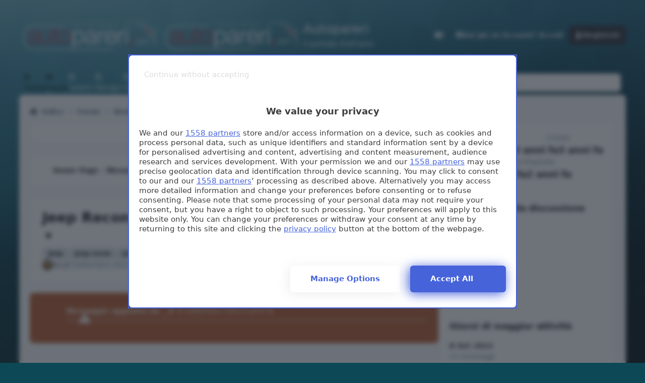

--- FILE ---
content_type: text/html;charset=UTF-8
request_url: https://www.autopareri.com/forums/topic/79403-jeep-recon-concept-2024/?&page=2
body_size: 69591
content:
<!DOCTYPE html>
<html lang="it-IT" dir="ltr" 

data-ips-path="/forums/topic/79403-jeep-recon-concept-2024/"
data-ips-scheme='system'
data-ips-scheme-active='system'
data-ips-scheme-default='system'
data-ips-theme="32"
data-ips-scheme-toggle="true"


    data-ips-guest


data-ips-theme-setting-change-scheme='1'
data-ips-theme-setting-link-panels='1'
data-ips-theme-setting-nav-bar-icons='1'
data-ips-theme-setting-mobile-icons-location='footer'
data-ips-theme-setting-mobile-footer-labels='1'
data-ips-theme-setting-sticky-sidebar='1'
data-ips-theme-setting-flip-sidebar='0'

data-ips-layout='default'


	data-ips-setting-compact-richtext


>
	<head data-ips-hook="head">
		<meta charset="utf-8">
		<title data-ips-hook="title">Jeep Recon Concept 2024 - Pagina 2 - Presentazioni Nuovi Modelli  - Autopareri</title>
		
		
		
		

	
	<script>(() => document.documentElement.setAttribute('data-ips-scheme', (window.matchMedia('(prefers-color-scheme:dark)').matches) ? 'dark':'light'))();</script>

		


	<script>
		(() => {
			function getCookie(n) {
				let v = `; ${document.cookie}`, parts = v.split(`; ${n}=`);
				if (parts.length === 2) return parts.pop().split(';').shift();
			}
			
			const s = getCookie('ips4_scheme_preference');
			if(!s || s === document.documentElement.getAttribute("data-ips-scheme-active")) return;
			if(s === "system"){
				document.documentElement.setAttribute('data-ips-scheme',(window.matchMedia('(prefers-color-scheme:dark)').matches)?'dark':'light');
			} else {
				document.documentElement.setAttribute("data-ips-scheme",s);
			}
			document.documentElement.setAttribute("data-ips-scheme-active",s);
		})();
	</script>

		
			<!-- Google tag (gtag.js) -->
<script async src="https://www.googletagmanager.com/gtag/js?id=G-9WEK2RCM17"></script>
<script>
  window.dataLayer = window.dataLayer || [];
  function gtag(){dataLayer.push(arguments);}
  gtag('js', new Date());

  gtag('config', 'G-9WEK2RCM17');
</script>
		
		
		
		
		


	<!--!Font Awesome Free 6 by @fontawesome - https://fontawesome.com License - https://fontawesome.com/license/free Copyright 2024 Fonticons, Inc.-->
	<link rel='stylesheet' href='//www.autopareri.com/applications/core/interface/static/fontawesome/css/all.min.css?v=6.7.2'>



	<link rel='stylesheet' href='//www.autopareri.com/static/css/core_global_framework_framework.css?v=5589fc39451768641467'>

	<link rel='stylesheet' href='//www.autopareri.com/static/css/core_global_flags.css?v=5589fc39451768641467'>

	<link rel='stylesheet' href='//www.autopareri.com/static/css/core_front_core.css?v=5589fc39451768641467'>

	<link rel='stylesheet' href='//www.autopareri.com/static/css/forums_front_forums.css?v=5589fc39451768641467'>

	<link rel='stylesheet' href='//www.autopareri.com/static/css/forums_front_topics.css?v=5589fc39451768641467'>


<!-- Content Config CSS Properties -->
<style id="contentOptionsCSS">
    :root {
        --i-embed-max-width: 1280px;
        --i-embed-default-width: 1280px;
        --i-embed-media-max-width: 100%;
    }
</style>



	
		<link rel='stylesheet' href='https://www.autopareri.com/uploads/monthly_2025_09/theme.css.aaeb723e51aeda7734fc1d22221c2f4f.css'>
	
	
	<style id="themeVariables">
		
			:root{

--focusBackgroundPicker: 1;
--focusBackgroundDefault: random;
--light__focusBackgroundColor1: hsl(26 41% 30%);
--dark__focusBackgroundColor1: hsl(26 41% 30%);
--focusBackgroundImage1: url('https://www.autopareri.com/uploads/set_resources_32/6d538d11ecfced46f459ee300b5e80ec_1_a485ad.jpg');
--light__focusBackgroundColor2: hsl(191 76% 19%);
--dark__focusBackgroundColor2: hsl(191 76% 19%);
--focusBackgroundImage2: url('https://www.autopareri.com/uploads/set_resources_32/6d538d11ecfced46f459ee300b5e80ec_2_a981f1.jpg');
--light__focusBackgroundColor3: hsl(300 29% 39%);
--dark__focusBackgroundColor3: hsl(300 29% 39%);
--focusBackgroundImage3: url('https://www.autopareri.com/uploads/set_resources_32/6d538d11ecfced46f459ee300b5e80ec_3_e36ce1.jpg');
--light__focusBackgroundColor4: #111111;
--dark__focusBackgroundColor4: hsl(0 44% 14%);
--focusBackgroundImage4: url('https://www.autopareri.com/uploads/set_resources_32/830566467_6d538d11ecfced46f459ee300b5e80ec_Sfondoautorosse-compresso_a25cca.JPG');
--light__focusBackgroundColor5: #111111;
--dark__focusBackgroundColor5: #111111;
--focusBackgroundImage5: url('https://www.autopareri.com/uploads/set_resources_32/498267144_6d538d11ecfced46f459ee300b5e80ec_Sfondonatalecompresso_b5f3e0.jpg');
--light__focusBackgroundColor6: #111111;
--dark__focusBackgroundColor6: #111111;
--focusBackgroundImage6: url('https://www.autopareri.com/uploads/set_resources_32/305323580_6d538d11ecfced46f459ee300b5e80ec_Apnatale24T_ab4077.jpg');
--focusEnableBackground1: 1;
--focusEnableBackground2: 1;
--focusEnableBackground3: 1;
--focusEnableBackground4: 0;
--focusEnableBackground5: 0;
--focusEnableBackground6: 0;
--set__i-position-navigation: 7;
--set__i-position-breadcrumb: 10;
--set__i-header-primary--he: 140;
--set__i-logo--fo-we: 400;
--set__i-desktop-logo--fo-si: 25;
--set__i-logo-slogan: il portale d&#039;ell&#039;auto;
--set__i-header-secondary--he: 48;
--set__i-nav-bar-icons: 1;
--light__i-primary: hsl(220 11% 19%);
--light__i-primary-relative-l: 18;
--light__i-secondary: hsl(220 5% 37%);
--light__i-secondary-relative-l: 35;
--light__i-base-c: 15;
--dark__i-primary: hsl(212 19% 59%);
--dark__i-primary-relative-l: 57;
--dark__i-secondary: hsl(215 11% 32%);
--dark__i-secondary-relative-l: 30;
--dark__i-base-l: 40;
--dark__i-base-c: 14;
--light__i-boxHeader--ba-co: var(--i-secondary);
--light__i-boxHeader--co: var(--i-secondary-contrast);
--dark__i-headerSecondary--ba-co: hsl(217 12% 15%);
--dark__i-footer--co: hsl(217 0% 100%);
--dark__i-footer--ba-co: hsl(217 0% 0%);
--set__i-mobile-header--he: 100;
--light__i-headerMobile--co: hsl(217 0% 100%);
--set__i-logo--he: 59;
--set__logo-light: url('https://www.autopareri.com/uploads/set_resources_32/6d538d11ecfced46f459ee300b5e80ec_autopareri_new-logo_0b28a7.png');
--set__logo-dark: url('https://www.autopareri.com/uploads/set_resources_32/6d538d11ecfced46f459ee300b5e80ec_autopareri_new-logo_f957ee.png');
--set__mobile-logo-light: url('https://www.autopareri.com/uploads/set_resources_32/6d538d11ecfced46f459ee300b5e80ec_autopareri_new-logo_48b430.png');
--set__mobile-logo-dark: url('https://www.autopareri.com/uploads/set_resources_32/6d538d11ecfced46f459ee300b5e80ec_autopareri_new-logo_0de9b6.png');

}
		
	</style>

	
		<style id="themeCustomCSS">
			
		</style>
	

	


		



	<meta name="viewport" content="width=device-width, initial-scale=1, viewport-fit=cover">
	<meta name="apple-mobile-web-app-status-bar-style" content="black-translucent">
	
	
	
		<meta name="twitter:card" content="summary_large_image">
	
	
		
			<meta name="twitter:site" content="@Autopareri">
		
	
	
		
			
				
					<meta property="og:title" content="Jeep Recon Concept 2024">
				
			
		
	
		
			
				
					<meta property="og:type" content="website">
				
			
		
	
		
			
				
					<meta property="og:url" content="https://www.autopareri.com/forums/topic/79403-jeep-recon-concept-2024/">
				
			
		
	
		
			
				
					<meta property="og:updated_time" content="2023-04-05T16:45:01Z">
				
			
		
	
		
			
				
					<meta name="keywords" content="jeep, jeep recon, jeep recon 2024, jeep ufficiale, recon 2024">
				
			
		
	
		
			
				
					<meta property="og:image" content="https://www.autopareri.com/uploads/monthly_2023_04/IMG_20230405_180455_545.jpg.cf81cd3c49dfae91a8c88b117754cae6.jpg">
				
			
		
	
		
			
				
					<meta property="og:site_name" content="Autopareri">
				
			
		
	
		
			
				
					<meta property="og:locale" content="it_IT">
				
			
		
	
	
		
			<link rel="first" href="https://www.autopareri.com/forums/topic/79403-jeep-recon-concept-2024/">
		
	
		
			<link rel="prev" href="https://www.autopareri.com/forums/topic/79403-jeep-recon-concept-2024/">
		
	
		
			<link rel="next" href="https://www.autopareri.com/forums/topic/79403-jeep-recon-concept-2024/?page=3">
		
	
		
			<link rel="last" href="https://www.autopareri.com/forums/topic/79403-jeep-recon-concept-2024/?page=6">
		
	
		
			<link rel="canonical" href="https://www.autopareri.com/forums/topic/79403-jeep-recon-concept-2024/?page=2">
		
	
	
	
	
	
	<link rel="manifest" href="https://www.autopareri.com/manifest.webmanifest/">
	
	

	
	
		
	
		
	
		
	
		
			<link rel="apple-touch-icon" href="https://www.autopareri.com/uploads/monthly_2025_09/apple-touch-icon-180x180.png?v=1757861528">
		
	

	
	


		

	
	<link rel='icon' href='https://www.autopareri.com/uploads/monthly_2025_09/autopareri-favicon.png' type="image/png">

	</head>
	<body data-ips-hook="body" class="ipsApp ipsApp_front " data-contentClass="IPS\forums\Topic" data-controller="core.front.core.app" data-pageApp="forums" data-pageLocation="front" data-pageModule="forums" data-pageController="topic" data-id="79403" >


<!--CT: Head JS-->

	<script>
		function focusLoadPreferences() {
			const html = document.documentElement,
				themeId = html.getAttribute("data-ips-theme"),
				preferences = JSON.parse(localStorage.getItem("focusCustomizer_" + themeId));

			// Get all available image options. We use this for the Random image, and it prevents users from using a recently disabled/deleted image
			
				const availableImages = [
					1, 
					2, 
					3, 
					
					
					
				];
			
			
			// Apply preferences
			if(preferences){
				Object.keys(preferences).forEach((key) => {
					if(key === "image"){
						// Only apply image if Image Picker is enabled
						
							let activeImage = availableImages.includes(Number(preferences[key])) ? preferences[key] : "random";
							// Add the saved image if it's enabled in the Picker, otherwise revert to random.
							html.setAttribute("data-focus-image", activeImage);
						
					} else {
						html.setAttribute("data-focus-" + key, preferences[key]);
					}
				});
			}

			
				// Set defaults, if they haven't already been set
				if(!html.hasAttribute("data-focus-image")){
					html.setAttribute("data-focus-image", 'random');
				}

				// Apply a random image, if selected
				if(html.getAttribute("data-focus-image") === "random"){
					const randomImage = availableImages[Math.floor(Math.random() * availableImages.length)];
					// Apply random image
					html.setAttribute("data-focus-image", randomImage);
				}
			
			
		}

		focusLoadPreferences();
	</script>


		<a href="#ipsLayout__main" class="ipsSkipToContent">Vai al contenuto</a>
		
		
		

<i-pull-to-refresh aria-hidden="true">
	<div class="iPullToRefresh"></div>
</i-pull-to-refresh>
		


	<i-pwa-install id="ipsPwaInstall">
		
		
			
		
			
		
			
		
			
				<img src="https://www.autopareri.com/uploads/monthly_2025_09/apple-touch-icon-180x180.png" alt="" width="180" height="180" class="iPwaInstall__icon">
			
		
		<div class="iPwaInstall__content">
			<div class="iPwaInstall__title">View in the app</div>
			<p class="iPwaInstall__desc">A better way to browse. <strong>Learn more</strong>.</p>
		</div>
		<button type="button" class="iPwaInstall__learnMore" popovertarget="iPwaInstall__learnPopover">Learn more</button>
		<button type="button" class="iPwaInstall__dismiss" id="iPwaInstall__dismiss"><span aria-hidden="true">&times;</span><span class="ipsInvisible">Dismiss</span></button>
	</i-pwa-install>
	
	<i-card popover id="iPwaInstall__learnPopover">
		<button class="iCardDismiss" type="button" tabindex="-1" popovertarget="iPwaInstall__learnPopover" popovertargetaction="hide">Close</button>
		<div class="iCard">
			<div class="iCard__content iPwaInstallPopover">
				<div class="i-flex i-gap_2">
					
						
					
						
					
						
					
						
							<img src="https://www.autopareri.com/uploads/monthly_2025_09/apple-touch-icon-180x180.png" alt="" width="180" height="180" class="iPwaInstallPopover__icon">
						
					
					<div class="i-flex_11 i-align-self_center">
						<div class="i-font-weight_700 i-color_hard">Autopareri</div>
						<p>A full-screen app on your home screen with push notifications, badges and more.</p>
					</div>
				</div>

				<div class="iPwaInstallPopover__ios">
					<div class="iPwaInstallPopover__title">
						<svg xmlns="http://www.w3.org/2000/svg" viewBox="0 0 384 512"><path d="M318.7 268.7c-.2-36.7 16.4-64.4 50-84.8-18.8-26.9-47.2-41.7-84.7-44.6-35.5-2.8-74.3 20.7-88.5 20.7-15 0-49.4-19.7-76.4-19.7C63.3 141.2 4 184.8 4 273.5q0 39.3 14.4 81.2c12.8 36.7 59 126.7 107.2 125.2 25.2-.6 43-17.9 75.8-17.9 31.8 0 48.3 17.9 76.4 17.9 48.6-.7 90.4-82.5 102.6-119.3-65.2-30.7-61.7-90-61.7-91.9zm-56.6-164.2c27.3-32.4 24.8-61.9 24-72.5-24.1 1.4-52 16.4-67.9 34.9-17.5 19.8-27.8 44.3-25.6 71.9 26.1 2 49.9-11.4 69.5-34.3z"/></svg>
						<span>To install this app on iOS and iPadOS</span>
					</div>
					<ol class="ipsList ipsList--bullets i-color_soft i-margin-top_2">
						<li>Tap the <svg xmlns='http://www.w3.org/2000/svg' viewBox='0 0 416 550.4' class='iPwaInstallPopover__svg'><path d='M292.8 129.6 208 44.8l-84.8 84.8-22.4-22.4L208 0l107.2 107.2-22.4 22.4Z'/><path d='M192 22.4h32v336h-32v-336Z'/><path d='M368 550.4H48c-27.2 0-48-20.8-48-48v-288c0-27.2 20.8-48 48-48h112v32H48c-9.6 0-16 6.4-16 16v288c0 9.6 6.4 16 16 16h320c9.6 0 16-6.4 16-16v-288c0-9.6-6.4-16-16-16H256v-32h112c27.2 0 48 20.8 48 48v288c0 27.2-20.8 48-48 48Z'/></svg> Share icon in Safari</li>
						<li>Scroll the menu and tap <strong>Add to Home Screen</strong>.</li>
						<li>Tap <strong>Add</strong> in the top-right corner.</li>
					</ol>
				</div>
				<div class="iPwaInstallPopover__android">
					<div class="iPwaInstallPopover__title">
						<svg xmlns="http://www.w3.org/2000/svg" viewBox="0 0 576 512"><path d="M420.6 301.9a24 24 0 1 1 24-24 24 24 0 0 1 -24 24m-265.1 0a24 24 0 1 1 24-24 24 24 0 0 1 -24 24m273.7-144.5 47.9-83a10 10 0 1 0 -17.3-10h0l-48.5 84.1a301.3 301.3 0 0 0 -246.6 0L116.2 64.5a10 10 0 1 0 -17.3 10h0l47.9 83C64.5 202.2 8.2 285.6 0 384H576c-8.2-98.5-64.5-181.8-146.9-226.6"/></svg>
						<span>To install this app on Android</span>
					</div>
					<ol class="ipsList ipsList--bullets i-color_soft i-margin-top_2">
						<li>Tap the 3-dot menu (⋮) in the top-right corner of the browser.</li>
						<li>Tap <strong>Add to Home screen</strong> or <strong>Install app</strong>.</li>
						<li>Confirm by tapping <strong>Install</strong>.</li>
					</ol>
				</div>
			</div>
		</div>
	</i-card>

		
<link rel="preconnect" href="https://cmp.pubtech.ai">
<link rel="preconnect" href="https://cmp-assets.pubtech.ai">
<link rel="preload" as="script" href="https://ads.talkscreativity.com/assets/publisher/autoparericom/init.js">
<link rel="preload" as="script" href="https://securepubads.g.doubleclick.net/tag/js/gpt.js">
<script type="module" src="https://cmp.pubtech.ai/366/pubtech-cmp-v2-esm.js"></script><script nomodule>!function(){var e=document,t=e.createElement('script');if(!('noModule'in t)&&'onbeforeload'in t){var n=!1;e.addEventListener('beforeload',(function(e){if(e.target===t)n=!0;else if(!e.target.hasAttribute('nomodule')||!n)return;e.preventDefault()}),!0),t.type='module',t.src='.',e.head.appendChild(t),t.remove()}}();</script>
<script nomodule data-src="https://cmp.pubtech.ai/366/pubtech-cmp-v2.js" src="https://cmp.pubtech.ai/366/pubtech-cmp-v2.js"></script>
<script async src="https://securepubads.g.doubleclick.net/tag/js/gpt.js"></script>
<script type="text/javascript">
    window.googletag = window.googletag || { cmd: [] };
    window.googletag.cmd = window.googletag.cmd || [];
</script>
<script data-cfasync="false" async src="https://ads.talkscreativity.com/assets/publisher/autoparericom/init.js"></script>
		<div class="ipsLayout" id="ipsLayout" data-ips-hook="layout">
			
			<div class="ipsLayout__app" data-ips-hook="app">
				
				<div data-ips-hook="mobileHeader" class="ipsMobileHeader ipsResponsive_header--mobile">
					
<a href="https://www.autopareri.com/" data-ips-hook="logo" class="ipsLogo ipsLogo--mobile" accesskey="1">
	
		

    
    
    
    <picture class='ipsLogo__image ipsLogo__image--light'>
        <source srcset="[data-uri]" media="(min-width: 980px)">
        <img src="https://www.autopareri.com/uploads/set_resources_32/6d538d11ecfced46f459ee300b5e80ec_autopareri_new-logo_48b430.png" width="283" height="83" alt='Autopareri' data-ips-theme-image='mobile-logo-light'>
    </picture>

		

    
    
    
    <picture class='ipsLogo__image ipsLogo__image--dark'>
        <source srcset="[data-uri]" media="(min-width: 980px)">
        <img src="https://www.autopareri.com/uploads/set_resources_32/6d538d11ecfced46f459ee300b5e80ec_autopareri_new-logo_0de9b6.png" width="283" height="83" alt='Autopareri' data-ips-theme-image='mobile-logo-dark'>
    </picture>

	
  	<div class="ipsLogo__text">
		<span class="ipsLogo__name" data-ips-theme-text="set__i-logo-text">Autopareri</span>
		
			<span class="ipsLogo__slogan" data-ips-theme-text="set__i-logo-slogan">il portale d&#039;ell&#039;auto</span>
		
	</div>
</a>
					
<ul data-ips-hook="mobileNavHeader" class="ipsMobileNavIcons ipsResponsive_header--mobile">


<!--CT: Customizer Icon (mobile)-->

    <li data-el="customizer">
        <button type="button" class="ipsMobileNavIcons__button" popovertarget="focusCustomizer">
            <i class="fa-solid fa-toggle-on"></i>
            <span class="ipsInvisible">Customizer</span>
        </a>
    </li>


	
		<li data-el="guest">
			<button type="button" class="ipsMobileNavIcons__button ipsMobileNavIcons__button--primary" aria-controls="ipsOffCanvas--guest" aria-expanded="false" data-ipscontrols>
				<span>Accedi</span>
			</button>
		</li>
	
	
	
		
	
    
	
	
</ul>
				</div>
				
				


				
					
<nav class="ipsBreadcrumb ipsBreadcrumb--mobile ipsResponsive_header--mobile" aria-label="Breadcrumbs" >
	<ol itemscope itemtype="https://schema.org/BreadcrumbList" class="ipsBreadcrumb__list">
		<li itemprop="itemListElement" itemscope itemtype="https://schema.org/ListItem">
			<a title="Indice" href="https://www.autopareri.com/" itemprop="item">
				<i class="fa-solid fa-house-chimney"></i> <span itemprop="name">Indice</span>
			</a>
			<meta itemprop="position" content="1">
		</li>
		
		
		
			
				<li itemprop="itemListElement" itemscope itemtype="https://schema.org/ListItem">
					<a href="https://www.autopareri.com/forums/" itemprop="item">
						<span itemprop="name">Forum </span>
					</a>
					<meta itemprop="position" content="2">
				</li>
			
			
		
			
				<li itemprop="itemListElement" itemscope itemtype="https://schema.org/ListItem">
					<a href="https://www.autopareri.com/forums/forum/11-novit%C3%A0-ed-anteprime-dal-mondo-dellautomobile/" itemprop="item">
						<span itemprop="name">Novità ed Anteprime dal mondo dell&#039;Automobile </span>
					</a>
					<meta itemprop="position" content="3">
				</li>
			
			
		
			
				<li itemprop="itemListElement" itemscope itemtype="https://schema.org/ListItem">
					<a href="https://www.autopareri.com/forums/forum/92-presentazioni-nuovi-modelli/" itemprop="item">
						<span itemprop="name">Presentazioni Nuovi Modelli  </span>
					</a>
					<meta itemprop="position" content="4">
				</li>
			
			
		
			
				<li aria-current="location" itemprop="itemListElement" itemscope itemtype="https://schema.org/ListItem">
					<span itemprop="name">Jeep Recon Concept 2024</span>
					<meta itemprop="position" content="5">
				</li>
			
			
		
	</ol>
	<ul class="ipsBreadcrumb__feed" data-ips-hook="feed">
		
		<li >
			<a data-action="defaultStream" href="https://www.autopareri.com/discover/" ><i class="fa-regular fa-file-lines"></i> <span data-role="defaultStreamName">Tutte le attività</span></a>
		</li>
	</ul>
</nav>
				
				
					<header data-ips-hook="header" class="ipsHeader ipsResponsive_header--desktop">
						
						
							<div data-ips-hook="primaryHeader" class="ipsHeader__primary" >
								<div class="ipsWidth ipsHeader__align">
									<div data-ips-header-position="4" class="ipsHeader__start">


	
		<div data-ips-header-content='logo'>
			<!-- logo -->
			
				
<a href="https://www.autopareri.com/" data-ips-hook="logo" class="ipsLogo ipsLogo--desktop" accesskey="1">
	
		

    
    
    
    <picture class='ipsLogo__image ipsLogo__image--light'>
        <source srcset="[data-uri]" media="(max-width: 979px)">
        <img src="https://www.autopareri.com/uploads/set_resources_32/6d538d11ecfced46f459ee300b5e80ec_autopareri_new-logo_0b28a7.png" width="283" height="83" alt='Autopareri' data-ips-theme-image='logo-light'>
    </picture>

		

    
    
    
    <picture class='ipsLogo__image ipsLogo__image--dark'>
        <source srcset="[data-uri]" media="(max-width: 979px)">
        <img src="https://www.autopareri.com/uploads/set_resources_32/6d538d11ecfced46f459ee300b5e80ec_autopareri_new-logo_f957ee.png" width="283" height="83" alt='Autopareri' data-ips-theme-image='logo-dark'>
    </picture>

	
  	<div class="ipsLogo__text">
		<span class="ipsLogo__name" data-ips-theme-text="set__i-logo-text">Autopareri</span>
		
			<span class="ipsLogo__slogan" data-ips-theme-text="set__i-logo-slogan">il portale d&#039;ell&#039;auto</span>
		
	</div>
</a>
			
			
			    
			    
			    
			    
			
		</div>
	

	

	

	

	
</div>
									<div data-ips-header-position="5" class="ipsHeader__center">


	

	

	

	

	
</div>
									<div data-ips-header-position="6" class="ipsHeader__end">


	

	

	
		<div data-ips-header-content='user'>
			<!-- user -->
			
			
			    
			    
				    

	<ul id="elUserNav" data-ips-hook="userBarGuest" class="ipsUserNav ipsUserNav--guest">


<!--CT: Customizer Icon (guest - desktop)-->

    <li data-el="customizer">
        <button type="button" class="ipsUserNav__link" popovertarget="focusCustomizer" data-ipstooltip aria-label="Customizer">
            <i class="fa-solid fa-toggle-on ipsUserNav__icon"></i>
            <span class="ipsUserNav__text ipsInvisible">Customizer</span>
        </a>
    </li>


        
		
        
        
        
            
            <li id="elSignInLink" data-el="sign-in">
                <button type="button" id="elUserSignIn" popovertarget="elUserSignIn_menu" class="ipsUserNav__link">
                	<i class="fa-solid fa-circle-user"></i>
                	<span class="ipsUserNav__text">Hai già un Account? Accedi</span>
                </button>                
                
<i-dropdown popover id="elUserSignIn_menu">
	<div class="iDropdown">
		<form accept-charset='utf-8' method='post' action='https://www.autopareri.com/login/'>
			<input type="hidden" name="csrfKey" value="9729a544159ea7bb934d3407af9607bf">
			<input type="hidden" name="ref" value="aHR0cHM6Ly93d3cuYXV0b3BhcmVyaS5jb20vZm9ydW1zL3RvcGljLzc5NDAzLWplZXAtcmVjb24tY29uY2VwdC0yMDI0Lz8mcGFnZT0y">
			<div data-role="loginForm">
				
				
				
					
<div class="">
	<h4 class="ipsTitle ipsTitle--h3 i-padding_2 i-padding-bottom_0 i-color_hard">Accedi</h4>
	<ul class='ipsForm ipsForm--vertical ipsForm--login-popup'>
		<li class="ipsFieldRow ipsFieldRow--noLabel ipsFieldRow--fullWidth">
			<label class="ipsFieldRow__label" for="login_popup_email">Indirizzo Email</label>
			<div class="ipsFieldRow__content">
                <input type="email" class='ipsInput ipsInput--text' placeholder="Indirizzo Email" name="auth" autocomplete="email" id='login_popup_email'>
			</div>
		</li>
		<li class="ipsFieldRow ipsFieldRow--noLabel ipsFieldRow--fullWidth">
			<label class="ipsFieldRow__label" for="login_popup_password">Password</label>
			<div class="ipsFieldRow__content">
				<input type="password" class='ipsInput ipsInput--text' placeholder="Password" name="password" autocomplete="current-password" id='login_popup_password'>
			</div>
		</li>
		<li class="ipsFieldRow ipsFieldRow--checkbox">
			<input type="checkbox" name="remember_me" id="remember_me_checkbox_popup" value="1" checked class="ipsInput ipsInput--toggle">
			<div class="ipsFieldRow__content">
				<label class="ipsFieldRow__label" for="remember_me_checkbox_popup">Ricordami</label>
				<div class="ipsFieldRow__desc">Non consigliato su computer condivisi</div>
			</div>
		</li>
		<li class="ipsSubmitRow">
			<button type="submit" name="_processLogin" value="usernamepassword" class="ipsButton ipsButton--primary i-width_100p">Accedi</button>
			
				<p class="i-color_soft i-link-color_inherit i-font-weight_500 i-font-size_-1 i-margin-top_2">
					
						<a href='https://www.autopareri.com/lostpassword/' data-ipsDialog data-ipsDialog-title='Hai dimenticato la password? Clicca qui e segui le istruzioni!'>
					
					Hai dimenticato la password? Clicca qui e segui le istruzioni!</a>
				</p>
			
		</li>
	</ul>
</div>
				
			</div>
		</form>
	</div>
</i-dropdown>
            </li>
            
        
		
			<li data-el="sign-up">
				
					<a href="https://www.autopareri.com/register/" class="ipsUserNav__link ipsUserNav__link--sign-up"  id="elRegisterButton">
						<i class="fa-solid fa-user-plus"></i>
						<span class="ipsUserNav__text">Registrati</span>
					</a>
				
			</li>
		
		

    <li class='ipsHide' id='elCart_container'></li>

	</ul>

			    
			    
			    
			
		</div>
	

	

	
</div>
								</div>
							</div>
						
						
							<div data-ips-hook="secondaryHeader" class="ipsHeader__secondary" >
								<div class="ipsWidth ipsHeader__align">
									<div data-ips-header-position="7" class="ipsHeader__start">


	

	
		<div data-ips-header-content='navigation'>
			<!-- navigation -->
			
			
			    
				    


<nav data-ips-hook="navBar" class="ipsNav" aria-label="Primary">
	<i-navigation-menu>
		<ul class="ipsNavBar" data-role="menu">
			


	
		
		
		
		<li  data-id="48"  data-navApp="core" data-navExt="CustomItem" >
			
			
				
					<a href="https://www.autopareri.com"  data-navItem-id="48" >
						<span class="ipsNavBar__icon" aria-hidden="true">
							
								<i class="fa-solid" style="--icon:'\f1c5'"></i>
							
						</span>
						<span class="ipsNavBar__text">
							<span class="ipsNavBar__label">Home</span>
						</span>
					</a>
				
			
		</li>
	

	
		
		
			
		
		
		<li  data-id="8" data-active data-navApp="forums" data-navExt="Forums" >
			
			
				
					<a href="https://www.autopareri.com/forums/"  data-navItem-id="8" aria-current="page">
						<span class="ipsNavBar__icon" aria-hidden="true">
							
								<i class="fa-solid" style="--icon:'\f075'"></i>
							
						</span>
						<span class="ipsNavBar__text">
							<span class="ipsNavBar__label">Forum</span>
						</span>
					</a>
				
			
		</li>
	

	
		
		
		
		<li  data-id="43"  data-navApp="core" data-navExt="Menu" >
			
			
				
					<button aria-expanded="false" aria-controls="elNavSecondary_43" data-ipscontrols type="button">
						<span class="ipsNavBar__icon" aria-hidden="true">
							
								<i class="fa-solid" style="--icon:'\f1c5'"></i>
							
						</span>
						<span class="ipsNavBar__text">
							<span class="ipsNavBar__label">Saloni</span>
							<i class="fa-solid fa-angle-down"></i>
						</span>
					</button>
					
						<ul class='ipsNav__dropdown' id='elNavSecondary_43' data-ips-hidden-light-dismiss hidden>
							


	
		
		
		
		<li  data-id="42"  data-navApp="cms" data-navExt="Pages" >
			
			
				
					<a href="https://www.autopareri.com/salone-auto-ginevra-2019-live/"  data-navItem-id="42" >
						<span class="ipsNavBar__icon" aria-hidden="true">
							
								<i class="fa-solid" style="--icon:'\f15c'"></i>
							
						</span>
						<span class="ipsNavBar__text">
							<span class="ipsNavBar__label">Salone di Ginevra live 2019</span>
						</span>
					</a>
				
			
		</li>
	

	
		
		
		
		<li  data-id="37"  data-navApp="cms" data-navExt="Pages" >
			
			
				
					<a href="https://www.autopareri.com/salone-auto-ginevra-2018-live/"  data-navItem-id="37" >
						<span class="ipsNavBar__icon" aria-hidden="true">
							
								<i class="fa-solid" style="--icon:'\f15c'"></i>
							
						</span>
						<span class="ipsNavBar__text">
							<span class="ipsNavBar__label">Salone di Ginevra live 2018</span>
						</span>
					</a>
				
			
		</li>
	

	
		
		
		
		<li  data-id="33"  data-navApp="cms" data-navExt="Pages" >
			
			
				
					<a href="https://www.autopareri.com/salone-auto-ginevra-2017-live/"  data-navItem-id="33" >
						<span class="ipsNavBar__icon" aria-hidden="true">
							
								<i class="fa-solid" style="--icon:'\f15c'"></i>
							
						</span>
						<span class="ipsNavBar__text">
							<span class="ipsNavBar__label">Salone di Ginevra live 2017</span>
						</span>
					</a>
				
			
		</li>
	

						</ul>
					
				
			
		</li>
	

	
		
		
		
		<li  data-id="1"  data-navApp="core" data-navExt="Menu" >
			
			
				
					<button aria-expanded="false" aria-controls="elNavSecondary_1" data-ipscontrols type="button">
						<span class="ipsNavBar__icon" aria-hidden="true">
							
								<i class="fa-solid" style="--icon:'\f1c5'"></i>
							
						</span>
						<span class="ipsNavBar__text">
							<span class="ipsNavBar__label">Naviga</span>
							<i class="fa-solid fa-angle-down"></i>
						</span>
					</button>
					
						<ul class='ipsNav__dropdown' id='elNavSecondary_1' data-ips-hidden-light-dismiss hidden>
							


	
		
		
		
		<li  data-id="9"  data-navApp="gallery" data-navExt="Gallery" >
			
			
				
					<a href="https://www.autopareri.com/gallery/"  data-navItem-id="9" >
						<span class="ipsNavBar__icon" aria-hidden="true">
							
								<i class="fa-solid" style="--icon:'\f87c'"></i>
							
						</span>
						<span class="ipsNavBar__text">
							<span class="ipsNavBar__label">Gallery</span>
						</span>
					</a>
				
			
		</li>
	

	
		
		
		
		<li  data-id="11"  data-navApp="calendar" data-navExt="Calendar" >
			
			
				
					<a href="https://www.autopareri.com/calendar/"  data-navItem-id="11" >
						<span class="ipsNavBar__icon" aria-hidden="true">
							
								<i class="fa-solid" style="--icon:'\f133'"></i>
							
						</span>
						<span class="ipsNavBar__text">
							<span class="ipsNavBar__label">Calendario</span>
						</span>
					</a>
				
			
		</li>
	

	
		
		
		
		<li  data-id="12"  data-navApp="core" data-navExt="Guidelines" >
			
			
				
					<a href="https://www.autopareri.com/guidelines/"  data-navItem-id="12" >
						<span class="ipsNavBar__icon" aria-hidden="true">
							
								<i class="fa-solid" style="--icon:'\f058'"></i>
							
						</span>
						<span class="ipsNavBar__text">
							<span class="ipsNavBar__label">Regolamento</span>
						</span>
					</a>
				
			
		</li>
	

	
		
		
		
		<li  data-id="13"  data-navApp="core" data-navExt="StaffDirectory" >
			
			
				
					<a href="https://www.autopareri.com/staff/"  data-navItem-id="13" >
						<span class="ipsNavBar__icon" aria-hidden="true">
							
								<i class="fa-solid" style="--icon:'\f2bb'"></i>
							
						</span>
						<span class="ipsNavBar__text">
							<span class="ipsNavBar__label">Staff</span>
						</span>
					</a>
				
			
		</li>
	

	
		
		
		
		<li  data-id="41"  data-navApp="cms" data-navExt="Pages" >
			
			
				
					<a href="https://www.autopareri.com/articoli-del-sito/"  data-navItem-id="41" >
						<span class="ipsNavBar__icon" aria-hidden="true">
							
								<i class="fa-solid" style="--icon:'\f15c'"></i>
							
						</span>
						<span class="ipsNavBar__text">
							<span class="ipsNavBar__label">Articoli del sito</span>
						</span>
					</a>
				
			
		</li>
	

	
		
		
		
		<li  data-id="14"  data-navApp="core" data-navExt="OnlineUsers" >
			
			
				
					<a href="https://www.autopareri.com/online/"  data-navItem-id="14" >
						<span class="ipsNavBar__icon" aria-hidden="true">
							
								<i class="fa-solid" style="--icon:'\f017'"></i>
							
						</span>
						<span class="ipsNavBar__text">
							<span class="ipsNavBar__label">Utenti Online</span>
						</span>
					</a>
				
			
		</li>
	

						</ul>
					
				
			
		</li>
	

	
		
		
		
		<li  data-id="2"  data-navApp="core" data-navExt="Menu" >
			
			
				
					<button aria-expanded="false" aria-controls="elNavSecondary_2" data-ipscontrols type="button">
						<span class="ipsNavBar__icon" aria-hidden="true">
							
								<i class="fa-solid" style="--icon:'\f1c5'"></i>
							
						</span>
						<span class="ipsNavBar__text">
							<span class="ipsNavBar__label">Attività</span>
							<i class="fa-solid fa-angle-down"></i>
						</span>
					</button>
					
						<ul class='ipsNav__dropdown' id='elNavSecondary_2' data-ips-hidden-light-dismiss hidden>
							


	
		
		
		
		<li  data-id="3"  data-navApp="core" data-navExt="AllActivity" >
			
			
				
					<a href="https://www.autopareri.com/discover/"  data-navItem-id="3" >
						<span class="ipsNavBar__icon" aria-hidden="true">
							
								<i class="fa-solid" style="--icon:'\f0ca'"></i>
							
						</span>
						<span class="ipsNavBar__text">
							<span class="ipsNavBar__label">Tutte le attività</span>
						</span>
					</a>
				
			
		</li>
	

	
		
		
		
		<li  data-id="4"  data-navApp="core" data-navExt="YourActivityStreams" >
			
			
				
					<a href="#"  data-navItem-id="4" >
						<span class="ipsNavBar__icon" aria-hidden="true">
							
								<i class="fa-solid" style="--icon:'\f0ae'"></i>
							
						</span>
						<span class="ipsNavBar__text">
							<span class="ipsNavBar__label">Il mio Flusso Attività</span>
						</span>
					</a>
				
			
		</li>
	

	
		
		
		
		<li  data-id="5"  data-navApp="core" data-navExt="YourActivityStreamsItem" data-streamid='5'>
			
			
				
					<a href="https://www.autopareri.com/discover/unread/"  data-navItem-id="5" >
						<span class="ipsNavBar__icon" aria-hidden="true">
							
								<i class="fa-solid" style="--icon:'\f1ea'"></i>
							
						</span>
						<span class="ipsNavBar__text">
							<span class="ipsNavBar__label">Contenuti Non Letti</span>
						</span>
					</a>
				
			
		</li>
	

	
		
		
		
		<li  data-id="6"  data-navApp="core" data-navExt="YourActivityStreamsItem" data-streamid='6'>
			
			
				
					<a href="https://www.autopareri.com/discover/content-started/"  data-navItem-id="6" >
						<span class="ipsNavBar__icon" aria-hidden="true">
							
								<i class="fa-solid" style="--icon:'\f2bd'"></i>
							
						</span>
						<span class="ipsNavBar__text">
							<span class="ipsNavBar__label">Discussioni che ho iniziato</span>
						</span>
					</a>
				
			
		</li>
	

	
		
		
		
		<li  data-id="7"  data-navApp="core" data-navExt="Search" >
			
			
				
					<a href="https://www.autopareri.com/search/"  data-navItem-id="7" >
						<span class="ipsNavBar__icon" aria-hidden="true">
							
								<i class="fa-solid" style="--icon:'\f002'"></i>
							
						</span>
						<span class="ipsNavBar__text">
							<span class="ipsNavBar__label">Cerca</span>
						</span>
					</a>
				
			
		</li>
	

						</ul>
					
				
			
		</li>
	

	

	
		
		
		
		<li  data-id="16"  data-navApp="core" data-navExt="Menu" >
			
			
				
					<button aria-expanded="false" aria-controls="elNavSecondary_16" data-ipscontrols type="button">
						<span class="ipsNavBar__icon" aria-hidden="true">
							
								<i class="fa-solid" style="--icon:'\f1c5'"></i>
							
						</span>
						<span class="ipsNavBar__text">
							<span class="ipsNavBar__label">Store</span>
							<i class="fa-solid fa-angle-down"></i>
						</span>
					</button>
					
						<ul class='ipsNav__dropdown' id='elNavSecondary_16' data-ips-hidden-light-dismiss hidden>
							


	

	
		
		
		
		<li  data-id="18"  data-navApp="nexus" data-navExt="Orders" >
			
			
				
					<a href="https://www.autopareri.com/clients/orders/"  data-navItem-id="18" >
						<span class="ipsNavBar__icon" aria-hidden="true">
							
								<i class="fa-solid" style="--icon:'\f466'"></i>
							
						</span>
						<span class="ipsNavBar__text">
							<span class="ipsNavBar__label">Ordini</span>
						</span>
					</a>
				
			
		</li>
	

	
		
		
		
		<li  data-id="19"  data-navApp="nexus" data-navExt="Purchases" >
			
			
				
					<a href="https://www.autopareri.com/clients/purchases/"  data-navItem-id="19" >
						<span class="ipsNavBar__icon" aria-hidden="true">
							
								<i class="fa-solid" style="--icon:'\f571'"></i>
							
						</span>
						<span class="ipsNavBar__text">
							<span class="ipsNavBar__label">Manage Purchase</span>
						</span>
					</a>
				
			
		</li>
	

	
		
		
		
		<li  data-id="20"  data-navApp="core" data-navExt="Menu" >
			
			
				<button aria-expanded="false" aria-controls="elNavSecondary_20" data-ipscontrols type="button">
					<span class="ipsNavBar__icon" aria-hidden="true">
						
							<i class="fa-solid" style="--icon:'\f1c5'"></i>
						
					</span>
					<span class="ipsNavBar__text">
						<span class="ipsNavBar__label">Mio Profilo</span>
						<i class="fa-solid fa-angle-down"></i>
					</span>
				</button>
				
					<ul class='ipsNav__dropdown' id='elNavSecondary_20'  hidden>
						

	
		
			<li >
				<a href='https://www.autopareri.com/clients/info/' >
					<span class="ipsNavBar__icon" aria-hidden="true">
						
							<i class="fa-solid" style="--icon:'\f2c2'"></i>
						
					</span>
					<span class="ipsNavBar__text">
						<span class="ipsNavBar__label">Informazioni Personali</span>
					</span>
				</a>
			</li>
		
	

	
		
			<li >
				<a href='https://www.autopareri.com/clients/addresses/' >
					<span class="ipsNavBar__icon" aria-hidden="true">
						
							<i class="fa-solid" style="--icon:'\f3c5'"></i>
						
					</span>
					<span class="ipsNavBar__text">
						<span class="ipsNavBar__label">Indirizzi</span>
					</span>
				</a>
			</li>
		
	

	

	

	
		
			<li >
				<a href='https://www.autopareri.com/clients/alternative-contacts/' >
					<span class="ipsNavBar__icon" aria-hidden="true">
						
							<i class="fa-solid" style="--icon:'\f2b9'"></i>
						
					</span>
					<span class="ipsNavBar__text">
						<span class="ipsNavBar__label">Alternative Contacts</span>
					</span>
				</a>
			</li>
		
	

					</ul>
				
			
		</li>
	

						</ul>
					
				
			
		</li>
	

	
		
		
		
		<li  data-id="27"  data-navApp="core" data-navExt="Menu" >
			
			
				
					<button aria-expanded="false" aria-controls="elNavSecondary_27" data-ipscontrols type="button">
						<span class="ipsNavBar__icon" aria-hidden="true">
							
								<i class="fa-solid" style="--icon:'\f1c5'"></i>
							
						</span>
						<span class="ipsNavBar__text">
							<span class="ipsNavBar__label">Supporto</span>
							<i class="fa-solid fa-angle-down"></i>
						</span>
					</button>
					
						<ul class='ipsNav__dropdown' id='elNavSecondary_27' data-ips-hidden-light-dismiss hidden>
							


	
		
		
		
		<li  data-id="50"  data-navApp="core" data-navExt="CustomItem" >
			
			
				
					<a href="https://www.autopareri.com/settings/account-security/" target='_blank' rel="noopener" data-navItem-id="50" >
						<span class="ipsNavBar__icon" aria-hidden="true">
							
								<i class="fa-solid" style="--icon:'\f1c5'"></i>
							
						</span>
						<span class="ipsNavBar__text">
							<span class="ipsNavBar__label">Cancellazione Account</span>
						</span>
					</a>
				
			
		</li>
	

						</ul>
					
				
			
		</li>
	

	
		
		
		
		<li  data-id="30"  data-navApp="blog" data-navExt="Blogs" >
			
			
				
					<a href="https://www.autopareri.com/blogs/"  data-navItem-id="30" >
						<span class="ipsNavBar__icon" aria-hidden="true">
							
								<i class="fa-solid" style="--icon:'\f044'"></i>
							
						</span>
						<span class="ipsNavBar__text">
							<span class="ipsNavBar__label"> Blog</span>
						</span>
					</a>
				
			
		</li>
	

	
		
		
		
		<li  data-id="31"  data-navApp="core" data-navExt="Leaderboard" >
			
			
				
					<a href="https://www.autopareri.com/leaderboard/"  data-navItem-id="31" >
						<span class="ipsNavBar__icon" aria-hidden="true">
							
								<i class="fa-solid" style="--icon:'\f091'"></i>
							
						</span>
						<span class="ipsNavBar__text">
							<span class="ipsNavBar__label">Classifica Utenti</span>
						</span>
					</a>
				
			
		</li>
	

	

	

	

			<li data-role="moreLi" hidden>
				<button aria-expanded="false" aria-controls="nav__more" data-ipscontrols type="button">
					<span class="ipsNavBar__icon" aria-hidden="true">
						<i class="fa-solid fa-bars"></i>
					</span>
					<span class="ipsNavBar__text">
						<span class="ipsNavBar__label">Altro</span>
						<i class="fa-solid fa-angle-down"></i>
					</span>
				</button>
				<ul class="ipsNav__dropdown" id="nav__more" data-role="moreMenu" data-ips-hidden-light-dismiss hidden></ul>
			</li>
		</ul>
		<div class="ipsNavPriority js-ipsNavPriority" aria-hidden="true">
			<ul class="ipsNavBar" data-role="clone">
				<li data-role="moreLiClone">
					<button aria-expanded="false" aria-controls="nav__more" data-ipscontrols type="button">
						<span class="ipsNavBar__icon" aria-hidden="true">
							<i class="fa-solid fa-bars"></i>
						</span>
						<span class="ipsNavBar__text">
							<span class="ipsNavBar__label">Altro</span>
							<i class="fa-solid fa-angle-down"></i>
						</span>
					</button>
				</li>
				


	
		
		
		
		<li  data-id="48"  data-navApp="core" data-navExt="CustomItem" >
			
			
				
					<a href="https://www.autopareri.com"  data-navItem-id="48" >
						<span class="ipsNavBar__icon" aria-hidden="true">
							
								<i class="fa-solid" style="--icon:'\f1c5'"></i>
							
						</span>
						<span class="ipsNavBar__text">
							<span class="ipsNavBar__label">Home</span>
						</span>
					</a>
				
			
		</li>
	

	
		
		
			
		
		
		<li  data-id="8" data-active data-navApp="forums" data-navExt="Forums" >
			
			
				
					<a href="https://www.autopareri.com/forums/"  data-navItem-id="8" aria-current="page">
						<span class="ipsNavBar__icon" aria-hidden="true">
							
								<i class="fa-solid" style="--icon:'\f075'"></i>
							
						</span>
						<span class="ipsNavBar__text">
							<span class="ipsNavBar__label">Forum</span>
						</span>
					</a>
				
			
		</li>
	

	
		
		
		
		<li  data-id="43"  data-navApp="core" data-navExt="Menu" >
			
			
				
					<button aria-expanded="false" aria-controls="elNavSecondary_43" data-ipscontrols type="button">
						<span class="ipsNavBar__icon" aria-hidden="true">
							
								<i class="fa-solid" style="--icon:'\f1c5'"></i>
							
						</span>
						<span class="ipsNavBar__text">
							<span class="ipsNavBar__label">Saloni</span>
							<i class="fa-solid fa-angle-down"></i>
						</span>
					</button>
					
				
			
		</li>
	

	
		
		
		
		<li  data-id="1"  data-navApp="core" data-navExt="Menu" >
			
			
				
					<button aria-expanded="false" aria-controls="elNavSecondary_1" data-ipscontrols type="button">
						<span class="ipsNavBar__icon" aria-hidden="true">
							
								<i class="fa-solid" style="--icon:'\f1c5'"></i>
							
						</span>
						<span class="ipsNavBar__text">
							<span class="ipsNavBar__label">Naviga</span>
							<i class="fa-solid fa-angle-down"></i>
						</span>
					</button>
					
				
			
		</li>
	

	
		
		
		
		<li  data-id="2"  data-navApp="core" data-navExt="Menu" >
			
			
				
					<button aria-expanded="false" aria-controls="elNavSecondary_2" data-ipscontrols type="button">
						<span class="ipsNavBar__icon" aria-hidden="true">
							
								<i class="fa-solid" style="--icon:'\f1c5'"></i>
							
						</span>
						<span class="ipsNavBar__text">
							<span class="ipsNavBar__label">Attività</span>
							<i class="fa-solid fa-angle-down"></i>
						</span>
					</button>
					
				
			
		</li>
	

	

	
		
		
		
		<li  data-id="16"  data-navApp="core" data-navExt="Menu" >
			
			
				
					<button aria-expanded="false" aria-controls="elNavSecondary_16" data-ipscontrols type="button">
						<span class="ipsNavBar__icon" aria-hidden="true">
							
								<i class="fa-solid" style="--icon:'\f1c5'"></i>
							
						</span>
						<span class="ipsNavBar__text">
							<span class="ipsNavBar__label">Store</span>
							<i class="fa-solid fa-angle-down"></i>
						</span>
					</button>
					
				
			
		</li>
	

	
		
		
		
		<li  data-id="27"  data-navApp="core" data-navExt="Menu" >
			
			
				
					<button aria-expanded="false" aria-controls="elNavSecondary_27" data-ipscontrols type="button">
						<span class="ipsNavBar__icon" aria-hidden="true">
							
								<i class="fa-solid" style="--icon:'\f1c5'"></i>
							
						</span>
						<span class="ipsNavBar__text">
							<span class="ipsNavBar__label">Supporto</span>
							<i class="fa-solid fa-angle-down"></i>
						</span>
					</button>
					
				
			
		</li>
	

	
		
		
		
		<li  data-id="30"  data-navApp="blog" data-navExt="Blogs" >
			
			
				
					<a href="https://www.autopareri.com/blogs/"  data-navItem-id="30" >
						<span class="ipsNavBar__icon" aria-hidden="true">
							
								<i class="fa-solid" style="--icon:'\f044'"></i>
							
						</span>
						<span class="ipsNavBar__text">
							<span class="ipsNavBar__label"> Blog</span>
						</span>
					</a>
				
			
		</li>
	

	
		
		
		
		<li  data-id="31"  data-navApp="core" data-navExt="Leaderboard" >
			
			
				
					<a href="https://www.autopareri.com/leaderboard/"  data-navItem-id="31" >
						<span class="ipsNavBar__icon" aria-hidden="true">
							
								<i class="fa-solid" style="--icon:'\f091'"></i>
							
						</span>
						<span class="ipsNavBar__text">
							<span class="ipsNavBar__label">Classifica Utenti</span>
						</span>
					</a>
				
			
		</li>
	

	

	

	

			</ul>
		</div>
	</i-navigation-menu>
</nav>
			    
			    
			    
			    
			
		</div>
	

	

	

	
</div>
									<div data-ips-header-position="8" class="ipsHeader__center">


	

	

	

	

	
</div>
									<div data-ips-header-position="9" class="ipsHeader__end">


	

	

	

	

	
		<div data-ips-header-content='search'>
			<!-- search -->
			
			
			    
			    
			    
			    
				    

	<button class='ipsSearchPseudo' popovertarget="ipsSearchDialog" type="button">
		<i class="fa-solid fa-magnifying-glass"></i>
		<span>Search...</span>
	</button>

			    
			
		</div>
	
</div>
								</div>
							</div>
						
					</header>
				
				<main data-ips-hook="main" class="ipsLayout__main" id="ipsLayout__main" tabindex="-1">
					<div class="ipsWidth ipsWidth--main-content">
						<div class="ipsContentWrap">
							
								<div class="ipsHeaderExtra ipsResponsive_header--desktop" >
									<div data-ips-header-position="10" class="ipsHeaderExtra__start">


	

	

	

	
		<div data-ips-header-content='breadcrumb'>
			<!-- breadcrumb -->
			
			
			    
			    
			    
				    
<nav class="ipsBreadcrumb ipsBreadcrumb--top " aria-label="Breadcrumbs" >
	<ol itemscope itemtype="https://schema.org/BreadcrumbList" class="ipsBreadcrumb__list">
		<li itemprop="itemListElement" itemscope itemtype="https://schema.org/ListItem">
			<a title="Indice" href="https://www.autopareri.com/" itemprop="item">
				<i class="fa-solid fa-house-chimney"></i> <span itemprop="name">Indice</span>
			</a>
			<meta itemprop="position" content="1">
		</li>
		
		
		
			
				<li itemprop="itemListElement" itemscope itemtype="https://schema.org/ListItem">
					<a href="https://www.autopareri.com/forums/" itemprop="item">
						<span itemprop="name">Forum </span>
					</a>
					<meta itemprop="position" content="2">
				</li>
			
			
		
			
				<li itemprop="itemListElement" itemscope itemtype="https://schema.org/ListItem">
					<a href="https://www.autopareri.com/forums/forum/11-novit%C3%A0-ed-anteprime-dal-mondo-dellautomobile/" itemprop="item">
						<span itemprop="name">Novità ed Anteprime dal mondo dell&#039;Automobile </span>
					</a>
					<meta itemprop="position" content="3">
				</li>
			
			
		
			
				<li itemprop="itemListElement" itemscope itemtype="https://schema.org/ListItem">
					<a href="https://www.autopareri.com/forums/forum/92-presentazioni-nuovi-modelli/" itemprop="item">
						<span itemprop="name">Presentazioni Nuovi Modelli  </span>
					</a>
					<meta itemprop="position" content="4">
				</li>
			
			
		
			
				<li aria-current="location" itemprop="itemListElement" itemscope itemtype="https://schema.org/ListItem">
					<span itemprop="name">Jeep Recon Concept 2024</span>
					<meta itemprop="position" content="5">
				</li>
			
			
		
	</ol>
	<ul class="ipsBreadcrumb__feed" data-ips-hook="feed">
		
		<li >
			<a data-action="defaultStream" href="https://www.autopareri.com/discover/" ><i class="fa-regular fa-file-lines"></i> <span data-role="defaultStreamName">Tutte le attività</span></a>
		</li>
	</ul>
</nav>
			    
			    
			
		</div>
	

	
</div>
									<div data-ips-header-position="11" class="ipsHeaderExtra__center">


	

	

	

	

	
</div>
									<div data-ips-header-position="12" class="ipsHeaderExtra__end">


	

	

	

	

	
</div>
								</div>
							
							

							<div class="ipsLayout__columns">
								<section data-ips-hook="primaryColumn" class="ipsLayout__primary-column">
									
									
									
                                    
									

	





    
    



<section
	class="cWidgetContainer cWidgetContainer--main"
	
	data-role='widgetReceiver'
	data-orientation='horizontal'
	data-widgetArea='header'
	style=""
	
	    data-widget-layout="wrap"
    
	    data-restrict-nesting="1"
    
    
>
    
    
    
        



<section
	class="cWidgetContainer cWidgetContainer--isWidget ipsResponsive_hidePhone"
	
	data-role='widgetReceiver'
	data-orientation='horizontal'
	data-widgetArea='header'
	style=""
	
	    data-widget-layout="wrap"
    
	    data-widget-gap-size="20"
    
	    data-widget-orientation="horizontal"
    
	    data-restrict-nesting="1"
    
    
>
    
    
    

    
        
        <div class="ipsWidget__content--wrap">
            <div
                class='ipsWidget ipsWidget--horizontal'  data-blocktitle="WYSIWYG Editor" data-blockID="app_cms_Wysiwyg_m10jql4mq" data-blockErrorMessage="This block cannot be shown. This could be because it needs configuring, is unable to show on this page, or will show after reloading this page." data-menuStyle="menu" data-blockConfig="1" data-searchterms="rich text,editor,content"
                data-controller='core.front.widgets.block'
            >
                
<div class='ipsWidget__content ipsWidget__padding ipsRichText' data-controller='core.front.core.lightboxedImages'>
	<div data-aaad="true" data-aa-adunit="/22181265/AUTOPARERI_728v_2"></div>
</div>

            </div>
        </div>
        
    

    
</section>

    
        



<section
	class="cWidgetContainer cWidgetContainer--isWidget ipsResponsive_hideTablet ipsResponsive_hideDesktop"
	
	data-role='widgetReceiver'
	data-orientation='horizontal'
	data-widgetArea='header'
	style=""
	
	    data-widget-layout="wrap"
    
	    data-widget-gap-size="20"
    
	    data-widget-orientation="horizontal"
    
	    data-restrict-nesting="1"
    
    
>
    
    
    

    
        
        <div class="ipsWidget__content--wrap">
            <div
                class='ipsWidget ipsWidget--horizontal'  data-blocktitle="WYSIWYG Editor" data-blockID="app_cms_Wysiwyg_8gzsejwl7" data-blockErrorMessage="This block cannot be shown. This could be because it needs configuring, is unable to show on this page, or will show after reloading this page." data-menuStyle="menu" data-blockConfig="1" data-searchterms="rich text,editor,content"
                data-controller='core.front.widgets.block'
            >
                
<div class='ipsWidget__content ipsWidget__padding ipsRichText' data-controller='core.front.core.lightboxedImages'>
	<div data-aaad="true" data-aa-adunit="/22181265/AUTOPARERI_MOB_320v_1"></div>
</div>

            </div>
        </div>
        
    

    
</section>

    
        



<section
	class="cWidgetContainer cWidgetContainer--isWidget"
	
	data-role='widgetReceiver'
	data-orientation='horizontal'
	data-widgetArea='header'
	style=""
	
	    data-widget-layout="wrap"
    
	    data-widget-gap-size="20"
    
	    data-widget-orientation="horizontal"
    
	    data-restrict-nesting="1"
    
    
>
    
    
    

    
        
        <div class="ipsWidget__content--wrap">
            <div
                class='ipsWidget ipsWidget--horizontal'  data-blocktitle="WYSIWYG Editor" data-blockID="app_cms_Wysiwyg_jvpu7em47" data-blockErrorMessage="This block cannot be shown. This could be because it needs configuring, is unable to show on this page, or will show after reloading this page." data-menuStyle="menu" data-blockConfig="1" data-searchterms="rich text,editor,content"
                data-controller='core.front.widgets.block'
            >
                
<div class='ipsWidget__content ipsWidget__padding ipsRichText' data-controller='core.front.core.lightboxedImages'>
	<p style="text-align: center;">
	<strong><a href="https://www.autopareri.com/forums/" rel="">Home Page</a> - <a href="https://www.autopareri.com/discover/unread/" rel="">Messaggi non Letti</a></strong> -<strong> <a href="https://www.autopareri.com/followed/" rel="">Discussioni Seguite</a></strong> - <strong><a href="https://www.facebook.com/autopareri" rel="external" target="_blank">Seguici su facebook</a></strong> - <strong><a href="https://www.autopareri.com/guidelines/" rel="">Regolamento</a></strong>
</p>

</div>

            </div>
        </div>
        
    

    
</section>

    

    

    
</section>


									




<!-- Start #ipsTopicView -->
<div class="ipsBlockSpacer" id="ipsTopicView" data-ips-topic-ui="traditional" data-ips-topic-first-page="false" data-ips-topic-comments="all">




<div class="ipsBox ipsBox--topicHeader ipsPull">
	<header class="ipsPageHeader">
		<div class="ipsPageHeader__row">
			<div data-ips-hook="header" class="ipsPageHeader__primary">
				<div class="ipsPageHeader__title">
					
						<h1 data-ips-hook="title">Jeep Recon Concept 2024</h1>
					
					<div data-ips-hook="badges" class="ipsBadges">
						
<span class='ipsBadge ipsBadge--icon  ipsBadge--featured ' title='Esposto' data-ipsTooltip>
    <i class="fa fa-solid fa-star"></i>
</span>
					</div>
				</div>
				
					


	
		<ul class='ipsTags ' >
		    
			
				
					


<li class='ipsTags__item  '>
	<a href='https://www.autopareri.com/tags/jeep/' class='ipsTags__tag' title="Trova altri contenuti taggati con 'jeep'" rel="tag" data-tag-label="jeep" data-ipsTooltip><span>jeep</span></a>
	
</li>
				
					


<li class='ipsTags__item  '>
	<a href='https://www.autopareri.com/tags/jeep-recon/' class='ipsTags__tag' title="Trova altri contenuti taggati con 'jeep recon'" rel="tag" data-tag-label="jeep recon" data-ipsTooltip><span>jeep recon</span></a>
	
</li>
				
					


<li class='ipsTags__item  '>
	<a href='https://www.autopareri.com/tags/jeep-recon-2024/' class='ipsTags__tag' title="Trova altri contenuti taggati con 'jeep recon 2024'" rel="tag" data-tag-label="jeep recon 2024" data-ipsTooltip><span>jeep recon 2024</span></a>
	
</li>
				
					


<li class='ipsTags__item  '>
	<a href='https://www.autopareri.com/tags/jeep-ufficiale/' class='ipsTags__tag' title="Trova altri contenuti taggati con 'jeep ufficiale'" rel="tag" data-tag-label="jeep ufficiale" data-ipsTooltip><span>jeep ufficiale</span></a>
	
</li>
				
					


<li class='ipsTags__item  '>
	<a href='https://www.autopareri.com/tags/recon-2024/' class='ipsTags__tag' title="Trova altri contenuti taggati con 'recon 2024'" rel="tag" data-tag-label="recon 2024" data-ipsTooltip><span>recon 2024</span></a>
	
</li>
				
			
			
		</ul>
		
	

				
				
			</div>
			
				<ul data-ips-hook="topicHeaderButtons" class="ipsButtons">
					
						<li>


    <button type="button" id="elShareItem_2068670817" popovertarget="elShareItem_2068670817_menu" class='ipsButton ipsButton--share ipsButton--inherit '>
        <i class='fa-solid fa-share-nodes'></i><span class="ipsButton__label">Condividi</span>
    </button>
    <i-dropdown popover id="elShareItem_2068670817_menu" data-controller="core.front.core.sharelink">
        <div class="iDropdown">
            <div class='i-padding_2'>
                
                
                <span data-ipsCopy data-ipsCopy-flashmessage>
                    <a href="https://www.autopareri.com/forums/topic/79403-jeep-recon-concept-2024/" class="ipsPageActions__mainLink" data-role="copyButton" data-clipboard-text="https://www.autopareri.com/forums/topic/79403-jeep-recon-concept-2024/" data-ipstooltip title='Copy Link to Clipboard'><i class="fa-regular fa-copy"></i> https://www.autopareri.com/forums/topic/79403-jeep-recon-concept-2024/</a>
                </span>
                <ul class='ipsList ipsList--inline i-justify-content_center i-gap_1 i-margin-top_2'>
                    
                        <li>
<a href="https://x.com/share?url=https%3A%2F%2Fwww.autopareri.com%2Fforums%2Ftopic%2F79403-jeep-recon-concept-2024%2F" class="ipsShareLink ipsShareLink--x" target="_blank" data-role="shareLink" title='Share on X' data-ipsTooltip rel='nofollow noopener'>
    <i class="fa-brands fa-x-twitter"></i>
</a></li>
                    
                        <li>
<a href="https://www.facebook.com/sharer/sharer.php?u=https%3A%2F%2Fwww.autopareri.com%2Fforums%2Ftopic%2F79403-jeep-recon-concept-2024%2F" class="ipsShareLink ipsShareLink--facebook" target="_blank" data-role="shareLink" title='Condividi su Facebook' data-ipsTooltip rel='noopener nofollow'>
	<i class="fa-brands fa-facebook"></i>
</a></li>
                    
                        <li>
<a href="https://www.reddit.com/submit?url=https%3A%2F%2Fwww.autopareri.com%2Fforums%2Ftopic%2F79403-jeep-recon-concept-2024%2F&amp;title=Jeep+Recon+Concept+2024" rel="nofollow noopener" class="ipsShareLink ipsShareLink--reddit" target="_blank" title='Condividi su Reddit' data-ipsTooltip>
	<i class="fa-brands fa-reddit"></i>
</a></li>
                    
                        <li>
<a href="https://pinterest.com/pin/create/button/?url=https://www.autopareri.com/forums/topic/79403-jeep-recon-concept-2024/&amp;media=" class="ipsShareLink ipsShareLink--pinterest" rel="nofollow noopener" target="_blank" data-role="shareLink" title='Share on Pinterest' data-ipsTooltip>
	<i class="fa-brands fa-pinterest"></i>
</a></li>
                    
                </ul>
                
                    <button class='ipsHide ipsButton ipsButton--small ipsButton--inherit ipsButton--wide i-margin-top_2' data-controller='core.front.core.webshare' data-role='webShare' data-webShareTitle='Jeep Recon Concept 2024' data-webShareText='Jeep Recon Concept 2024' data-webShareUrl='https://www.autopareri.com/forums/topic/79403-jeep-recon-concept-2024/'>Condividi tramite app ed altre opzioni...</button>
                
            </div>
        </div>
    </i-dropdown>
</li>
					
					
					<li>

<div data-followApp='forums' data-followArea='topic' data-followID='79403' data-controller='core.front.core.followButton'>
	

	<a data-ips-hook="guest" href="https://www.autopareri.com/login/" rel="nofollow" class="ipsButton ipsButton--follow" data-role="followButton" data-ipstooltip title="Accedi per seguire ">
		<span>
			<i class="fa-regular fa-bell"></i>
			<span class="ipsButton__label">Seguaci</span>
		</span>
		
	</a>

</div></li>
				</ul>
			
		</div>
		
		
			<!-- PageHeader footer is only shown in traditional view -->
			<div class="ipsPageHeader__row ipsPageHeader__row--footer">
				<div class="ipsPageHeader__primary">
					<div class="ipsPhotoPanel ipsPhotoPanel--inline">
						


	<a data-ips-hook="userPhotoWithUrl" href="https://www.autopareri.com/profile/474-j/" rel="nofollow" data-ipshover data-ipshover-width="370" data-ipshover-target="https://www.autopareri.com/profile/474-j/?do=hovercard"  class="ipsUserPhoto ipsUserPhoto--fluid" title="Visualizza il profilo di j" data-group="16" aria-hidden="true" tabindex="-1">
		<img src="https://www.autopareri.com/uploads/profile/photo-thumb-474.gif" alt="j" loading="lazy">
	</a>

						<div data-ips-hook="topicHeaderMetaData" class="ipsPhotoPanel__text">
							<div class="ipsPhotoPanel__primary">da 


<a href='https://www.autopareri.com/profile/474-j/' rel="nofollow" data-ipsHover data-ipsHover-width='370' data-ipsHover-target='https://www.autopareri.com/profile/474-j/?do=hovercard&amp;referrer=https%253A%252F%252Fwww.autopareri.com%252Fforums%252Ftopic%252F79403-jeep-recon-concept-2024%252F%253F%2526page%253D2' title="Visualizza il profilo di j" class="ipsUsername" translate="no">j</a></div>
							<div class="ipsPhotoPanel__secondary"><time datetime='2022-09-08T12:01:31Z' title='09/08/22 12:01' data-short='3 anni fa' class='ipsTime ipsTime--long'><span class='ipsTime__long'>8 Settembre 2022</span><span class='ipsTime__short'>3 anni fa</span></time> in <a href="https://www.autopareri.com/forums/forum/92-presentazioni-nuovi-modelli/" class="i-font-weight_600">Presentazioni Nuovi Modelli </a></div>
						</div>
					</div>
				</div>
				
			</div>
		
	</header>

	

</div>

<!-- Large topic warnings -->






<!-- These can be hidden on traditional first page using <div data-ips-hide="traditional-first"> -->


<!-- Content messages -->


	


<div class="ipsMessage ipsMessage--warning ipsPull">
	
		


	<a data-ips-hook="userPhotoWithUrl" href="https://www.autopareri.com/profile/1909-__p/" rel="nofollow" data-ipshover data-ipshover-width="370" data-ipshover-target="https://www.autopareri.com/profile/1909-__p/?do=hovercard"  class="ipsUserPhoto ipsUserPhoto--fluid" title="Visualizza il profilo di __P" data-group="26" aria-hidden="true" tabindex="-1">
		<img src="https://www.autopareri.com/uploads/monthly_2020_04/FCB42F04-9A40-4522-AF1F-7250CAA5D932.thumb.jpeg.a04b617d56aba5d3c54cde75f0ec9ad4.jpeg" alt="__P" loading="lazy">
	</a>

	
	<div class='i-flex i-justify-content_space-between i-flex-wrap_wrap i-gap_2 i-margin-bottom_1'>
		<div>
			
				<strong class="i-font-weight_600">Messaggio aggiunto da __P</strong><span class='i-color_soft'>, <time datetime='2022-09-08T16:06:03Z' title='09/08/22 16:06' data-short='3 anni fa' class='ipsTime ipsTime--long'><span class='ipsTime__long'>8 Settembre 2022</span><span class='ipsTime__short'>3 anni fa</span></time></span>
			
		</div>
		<ul class='ipsList ipsList--inline i-font-size_-2'>
			
			
			
		</ul>		
	</div>
	<div class='ipsRichText'>



<div class='ipsRichText ' data-controller='core.front.core.lightboxedImages' ><p>
	<a class="ipsAttachLink ipsAttachLink_image" href="https://www.autopareri.com/uploads/monthly_2022_09/9DC569FD-B9D4-4880-A5D9-29EDDAECCC45.jpeg.bcae65487aeff9c2fa77f1593ef6a987.jpeg" data-fileid="144020" data-fileext="jpeg" rel=""><img class="ipsImage ipsImage_thumbnailed" data-fileid="144020" data-ratio="100.00" width="1050" alt="9DC569FD-B9D4-4880-A5D9-29EDDAECCC45.thumb.jpeg.95c14486e103690d5b010cb7fdbd56f2.jpeg" data-src="https://www.autopareri.com/uploads/monthly_2022_09/9DC569FD-B9D4-4880-A5D9-29EDDAECCC45.thumb.jpeg.95c14486e103690d5b010cb7fdbd56f2.jpeg" src="https://www.autopareri.com/applications/core/interface/js/spacer.png" /></a>
</p>
</div>
</div>
</div>








<div class="i-flex i-flex-wrap_wrap-reverse i-align-items_center i-gap_3">

	<!-- All replies / Helpful Replies: This isn't shown on the first page, due to data-ips-hide="traditional-first" -->
	

	<!-- Start new topic, Reply to topic: Shown on all views -->
	<ul data-ips-hook="topicMainButtons" class="i-flex_11 ipsButtons ipsButtons--main">
		<li>
			
		</li>
		
		
	</ul>
</div>





<section data-controller='core.front.core.recommendedComments' data-url='https://www.autopareri.com/forums/topic/79403-jeep-recon-concept-2024/?recommended=comments' class='ipsBox ipsBox--featuredComments ipsRecommendedComments ipsHide'>
	<div data-role="recommendedComments">
		<header class='ipsBox__header'>
			<h2>Featured Replies</h2>
			

<div class='ipsCarouselNav ' data-ipscarousel='topic-featured-posts' >
	<button class='ipsCarouselNav__button' data-carousel-arrow='prev'><span class="ipsInvisible">Previous carousel slide</span><i class='fa-ips' aria-hidden='true'></i></button>
	<button class='ipsCarouselNav__button' data-carousel-arrow='next'><span class="ipsInvisible">Next carousel slide</span><i class='fa-ips' aria-hidden='true'></i></button>
</div>
		</header>
		
	</div>
</section>

<div id="comments" data-controller="core.front.core.commentFeed,forums.front.topic.view, core.front.core.ignoredComments" data-autopoll data-baseurl="https://www.autopareri.com/forums/topic/79403-jeep-recon-concept-2024/"  data-feedid="forums-ips_forums_topic-79403" class="cTopic ipsBlockSpacer" data-follow-area-id="topic-79403">

	<div data-ips-hook="topicPostFeed" id="elPostFeed" class="ipsEntries ipsPull ipsEntries--topic" data-role="commentFeed" data-controller="core.front.core.moderation" >

		
			<div class="ipsButtonBar ipsButtonBar--top">
				
					<div class="ipsButtonBar__pagination">


	
	<ul class='ipsPagination ipsPagination--numerous' id='elPagination_94be0e7421ee4df994d90ad0a10de3e1_802386739' data-ipsPagination-seoPagination='false' data-pages='6' data-ipsPagination  data-ipsPagination-pages="6" data-ipsPagination-perPage='10'>
		
			
				<li class='ipsPagination__first'><a href='https://www.autopareri.com/forums/topic/79403-jeep-recon-concept-2024/#comments' rel="first" data-page='1' data-ipsTooltip title='Prima pagina'><i class='fa-solid fa-angles-left'></i></a></li>
				<li class='ipsPagination__prev'><a href='https://www.autopareri.com/forums/topic/79403-jeep-recon-concept-2024/#comments' rel="prev" data-page='1' data-ipsTooltip title='Pagina precedente'>Precedente</a></li>
				
					<li class='ipsPagination__page'><a href='https://www.autopareri.com/forums/topic/79403-jeep-recon-concept-2024/#comments' data-page='1'>1</a></li>
				
			
			<li class='ipsPagination__page ipsPagination__active'><a href='https://www.autopareri.com/forums/topic/79403-jeep-recon-concept-2024/?&amp;page=2#comments' data-page='2'>2</a></li>
			
				
					<li class='ipsPagination__page'><a href='https://www.autopareri.com/forums/topic/79403-jeep-recon-concept-2024/?&amp;page=3#comments' data-page='3'>3</a></li>
				
					<li class='ipsPagination__page'><a href='https://www.autopareri.com/forums/topic/79403-jeep-recon-concept-2024/?&amp;page=4#comments' data-page='4'>4</a></li>
				
					<li class='ipsPagination__page'><a href='https://www.autopareri.com/forums/topic/79403-jeep-recon-concept-2024/?&amp;page=5#comments' data-page='5'>5</a></li>
				
					<li class='ipsPagination__page'><a href='https://www.autopareri.com/forums/topic/79403-jeep-recon-concept-2024/?&amp;page=6#comments' data-page='6'>6</a></li>
				
				<li class='ipsPagination__next'><a href='https://www.autopareri.com/forums/topic/79403-jeep-recon-concept-2024/?&amp;page=3#comments' rel="next" data-page='3' data-ipsTooltip title='Prossima pagina'>Avanti</a></li>
				<li class='ipsPagination__last'><a href='https://www.autopareri.com/forums/topic/79403-jeep-recon-concept-2024/?&amp;page=6#comments' rel="last" data-page='6' data-ipsTooltip title='Ultima pagina'><i class='fa-solid fa-angles-right'></i></a></li>
			
			
				<li class='ipsPagination__pageJump'>
					<button type="button" id="elPagination_94be0e7421ee4df994d90ad0a10de3e1_802386739_jump" popovertarget="elPagination_94be0e7421ee4df994d90ad0a10de3e1_802386739_jump_menu">Pagina 2 di 6  <i class='fa-solid fa-caret-down i-margin-start_icon'></i></button>
					<i-dropdown popover id="elPagination_94be0e7421ee4df994d90ad0a10de3e1_802386739_jump_menu">
						<div class="iDropdown">
							<form accept-charset='utf-8' method='post' action='https://www.autopareri.com/forums/topic/79403-jeep-recon-concept-2024/#comments' data-role="pageJump" data-baseUrl='https://www.autopareri.com/forums/topic/79403-jeep-recon-concept-2024/?&amp;page=2#comments' data-bypassValidation='true'>
								<ul class='i-flex i-gap_1 i-padding_2'>
									<input type='number' min='1' max='6' placeholder='Numero della pagina: 1 - 6' class='ipsInput i-flex_11' name='page' inputmode="numeric" autofocus>
									<input type='submit' class='ipsButton ipsButton--primary' value='Vai'>
								</ul>
							</form>
						</div>
					</i-dropdown>
				</li>
			
		
	</ul>
</div>
				
				
			</div>
		
		<form action="https://www.autopareri.com/forums/topic/79403-jeep-recon-concept-2024/?csrfKey=9729a544159ea7bb934d3407af9607bf&amp;do=multimodComment&amp;page=2" method="post" data-ipspageaction data-role="moderationTools">
			
			
				

					

					
					



<a id="findComment-2501333"></a>
<div id="comment-2501333"></div>
<article data-ips-hook="postWrapper" id="elComment_2501333" class="
		ipsEntry js-ipsEntry  ipsEntry--post 
        
        
        
        
        
		"   >
	
		<aside data-ips-hook="topicAuthorColumn" class="ipsEntry__author-column">
			
			<div data-ips-hook="postUserPhoto" class="ipsAvatarStack">
				


	<a data-ips-hook="userPhotoWithUrl" href="https://www.autopareri.com/profile/7366-motorpassion/" rel="nofollow" data-ipshover data-ipshover-width="370" data-ipshover-target="https://www.autopareri.com/profile/7366-motorpassion/?do=hovercard"  class="ipsUserPhoto ipsUserPhoto--fluid" title="Visualizza il profilo di MotorPassion" data-group="16" aria-hidden="true" tabindex="-1">
		<img src="https://www.autopareri.com/uploads/monthly_2020_05/08c54308-a50a-4174-97ba-ccbd9ecea1a4_1.cd7a8ca843ef94d46ad0663c5df9bf8e.thumb.png.29b529dd89a8d660ce798425d5c6dedd.png" alt="MotorPassion" loading="lazy">
	</a>

				
					<span class="ipsAvatarStack__badge ipsAvatarStack__badge--moderator" data-ipstooltip title="MotorPassion fa parte dello Staff" hidden></span>
				
				
					
<img src='https://www.autopareri.com/uploads/monthly_2021_07/683433_car_512x512.png' loading="lazy" alt="HALL OF FAME" class="ipsAvatarStack__rank" data-ipsTooltip title="Rank: HALL OF FAME (8/8)">
								
			</div>
			<h3 data-ips-hook="postUsername" class="ipsEntry__username">
				
				


<a href='https://www.autopareri.com/profile/7366-motorpassion/' rel="nofollow" data-ipsHover data-ipsHover-width='370' data-ipsHover-target='https://www.autopareri.com/profile/7366-motorpassion/?do=hovercard&amp;referrer=https%253A%252F%252Fwww.autopareri.com%252Fforums%252Ftopic%252F79403-jeep-recon-concept-2024%252F%253F%2526page%253D2' title="Visualizza il profilo di MotorPassion" class="ipsUsername" translate="no">MotorPassion</a>
				
			</h3>
			
				<div data-ips-hook="postUserGroup" class="ipsEntry__group">
					
						<a href="https://www.autopareri.com/staff/" class="ipsEntry__moderatorBadge" data-ipstooltip title="MotorPassion fa parte dello Staff">
							<span style="color:#a83232"><b>Reporter (Staff)</b></span>
						</a>
					
				</div>
			
			
				<div data-ips-hook="postUserGroupImage" class="ipsEntry__group-image">
					
						<a href="https://www.autopareri.com/staff/">
							<img src="https://www.autopareri.com/uploads/monthly_2018_01/Team.gif.fe985777a2d764b5c3b63738d6027f6f.gif" alt="" loading="lazy" >
						</a>
					
				</div>
			
			
				<ul data-ips-hook="postUserStats" class="ipsEntry__authorStats ipsEntry__authorStats--minimal">
					<li data-i-el="posts">
						
							<a href="https://www.autopareri.com/profile/7366-motorpassion/content/" rel="nofollow" title="Risposte" data-ipstooltip>
								<i class="fa-solid fa-comment"></i>
								<span data-i-el="number">13.5k</span>
								<span data-i-el="label">messaggi pubblicati</span>
							</a>
						
					</li>
					
					
						<li data-ips-hook="postUserBadges" data-i-el="badges">
							<a href="https://www.autopareri.com/profile/7366-motorpassion/badges/" data-action="badgeLog" title="Distintivi ">
								<i class="fa-solid fa-award"></i>
								<span data-i-el="number">0</span>
								<span data-i-el="label">Distintivi </span>
							</a>
						</li>
					
					
						<li data-ips-hook="postUserReputation" data-i-el="reputation">
							
								<span>
									<i class="fa-solid fa-heart"></i>
									<span data-i-el="number">10k</span>
									<span data-i-el="label">Reputazione</span>
								</span>
							
						</li>
					
				</ul>
				<ul data-ips-hook="postUserCustomFields" class="ipsEntry__authorFields">
					

				</ul>
			
			
		</aside>
	
	
<aside data-ips-hook="topicAuthorColumn" class="ipsEntry__header" data-feedid="forums-ips_forums_topic-79403">
	<div class="ipsEntry__header-align">

		<div class="ipsPhotoPanel">
			<!-- Avatar -->
			<div class="ipsAvatarStack" data-ips-hook="postUserPhoto">
				


	<a data-ips-hook="userPhotoWithUrl" href="https://www.autopareri.com/profile/7366-motorpassion/" rel="nofollow" data-ipshover data-ipshover-width="370" data-ipshover-target="https://www.autopareri.com/profile/7366-motorpassion/?do=hovercard"  class="ipsUserPhoto ipsUserPhoto--fluid" title="Visualizza il profilo di MotorPassion" data-group="16" aria-hidden="true" tabindex="-1">
		<img src="https://www.autopareri.com/uploads/monthly_2020_05/08c54308-a50a-4174-97ba-ccbd9ecea1a4_1.cd7a8ca843ef94d46ad0663c5df9bf8e.thumb.png.29b529dd89a8d660ce798425d5c6dedd.png" alt="MotorPassion" loading="lazy">
	</a>

				
					
<img src='https://www.autopareri.com/uploads/monthly_2021_07/683433_car_512x512.png' loading="lazy" alt="HALL OF FAME" class="ipsAvatarStack__rank" data-ipsTooltip title="Rank: HALL OF FAME (8/8)">
				
				
			</div>
			<!-- Username -->
			<div class="ipsPhotoPanel__text">
				<h3 data-ips-hook="postUsername" class="ipsEntry__username">
					


<a href='https://www.autopareri.com/profile/7366-motorpassion/' rel="nofollow" data-ipsHover data-ipsHover-width='370' data-ipsHover-target='https://www.autopareri.com/profile/7366-motorpassion/?do=hovercard&amp;referrer=https%253A%252F%252Fwww.autopareri.com%252Fforums%252Ftopic%252F79403-jeep-recon-concept-2024%252F%253F%2526page%253D2' title="Visualizza il profilo di MotorPassion" class="ipsUsername" translate="no">MotorPassion</a>
					
						<span class="ipsEntry__group">
							
								<a href="https://www.autopareri.com/staff/" class="ipsEntry__moderatorBadge" data-ipstooltip title="MotorPassion fa parte dello Staff">
									<span style="color:#a83232"><b>Reporter (Staff)</b></span>
								</a>
							
						</span>
					
					
				</h3>
				<p class="ipsPhotoPanel__secondary">
					Inviato <time datetime='2022-09-08T14:00:53Z' title='09/08/22 14:00' data-short='3 anni fa' class='ipsTime ipsTime--long'><span class='ipsTime__long'>8 Settembre 2022</span><span class='ipsTime__short'>3 anni fa</span></time>
				</p>
			</div>
		</div>

		<!-- Minimal badges -->
		<ul data-ips-hook="postBadgesSecondary" class="ipsBadges">
			
			
			
			
			
			
		</ul>

		

		

		
			<!-- Expand mini profile -->
			<button class="ipsEntry__topButton ipsEntry__topButton--profile" type="button" aria-controls="mini-profile-2501333" aria-expanded="false" data-ipscontrols data-ipscontrols-src="https://www.autopareri.com/?&amp;app=core&amp;module=system&amp;controller=ajax&amp;do=miniProfile&amp;authorId=7366&amp;solvedCount=load" aria-label="Author stats" data-ipstooltip><i class="fa-solid fa-chevron-down" aria-hidden="true"></i></button>
		

        
<!-- Mini profile -->

	<div id='mini-profile-2501333' data-ips-hidden-animation="slide-fade" hidden class="ipsEntry__profile-row ipsLoading ipsLoading--small">
        
            <ul class='ipsEntry__profile'></ul>
        
	</div>

	</div>
</aside>
	

<div id="comment-2501333_wrap" data-controller="core.front.core.comment" data-feedid="forums-ips_forums_topic-79403" data-commentapp="forums" data-commenttype="forums" data-commentid="2501333" data-quotedata="{&quot;userid&quot;:7366,&quot;username&quot;:&quot;MotorPassion&quot;,&quot;timestamp&quot;:1662645653,&quot;contentapp&quot;:&quot;forums&quot;,&quot;contenttype&quot;:&quot;forums&quot;,&quot;contentid&quot;:79403,&quot;contentclass&quot;:&quot;forums_Topic&quot;,&quot;contentcommentid&quot;:2501333}" class="ipsEntry__content js-ipsEntry__content"  >
	<div class="ipsEntry__post">
		<div class="ipsEntry__meta">
			
				<span class="ipsEntry__date">Inviato <time datetime='2022-09-08T14:00:53Z' title='09/08/22 14:00' data-short='3 anni fa' class='ipsTime ipsTime--long'><span class='ipsTime__long'>8 Settembre 2022</span><span class='ipsTime__short'>3 anni fa</span></time></span>
			
			<!-- Traditional badges -->
			<ul data-ips-hook="postBadges" class="ipsBadges">
				
				
				
				
                
				
			</ul>
			
			
		</div>
		

		

		

		<!-- Post content -->
		<div data-ips-hook="postContent" class="ipsRichText ipsRichText--user" data-role="commentContent" data-controller="core.front.core.lightboxedImages">

			
			

				<div class="ipsEmbeddedVideo">
	<div>
		<iframe allowfullscreen="" frameborder="0" height="113" src="https://www.youtube-nocookie.com/embed/TrxLOPEtIfk?feature=oembed" title="Jeep Recon EV | An all-electric Wrangler?" width="200" loading="lazy"></iframe>
	</div>
</div>

<p>
	 
</p>


			

			
		</div>

		
			

	<div data-role="memberSignature" class='ipsEntry__signature ipsResponsive_hidePhone'>
		

		<div class='ipsRichText i-color_soft'>
			<div style="text-align:center;">
	<div style="text-align:center;">
		<p>
			 
		</p>

		<p>
			<span style="font-size:12px;"><span>"Qualche emiro che compra una Ferrari lo troverò sempre. Ma se il ceto medio finisce in miseria, chi mi comprerà le Panda?"</span></span><span> </span>
		</p>

		<p>
			<span style="font-size:10px;"><strong><span>Sergio Marchionne</span></strong></span>
		</p>

		<p>
			 
		</p>

		<p>
			<a class="ipsAttachLink" href="https://www.instagram.com/alberto_b87/" rel="external"><img alt="Follow me on Instagram" class="ipsImage ipsImage_thumbnailed" data-fileid="53700" style="width:40px;height:auto;" width="267" src="https://www.autopareri.com/uploads/monthly_2020_05/abf1bcb25d408852722cbc8ce322d6f7_small-ig-logo-logodix_1090-1049.png.d83a33a883016e6fe175ce3f006a25aa.png" loading="lazy" height="267"></a>
		</p>
	</div>
</div>

		</div>
	</div>

		

	</div>
	
	
</div>
	
</article>

                    
                    
					
					
					

					
					
						








<div class="ipsBox ipsPull cTopicOverviewContainer ipsResponsive_hideDesktop ">
	<div class="cTopicOverview cTopicOverview--main" data-controller='forums.front.topic.activity'>

		<div class="cTopicOverview__content">
			<ul class='cTopicOverview__item cTopicOverview__item--stats'>
				
					<li>
						<span class="i-color_soft i-font-weight_500">Risposte</span>
						<span class="i-color_hard i-font-weight_700 i-font-size_3">52</span>
					</li>
				
				<li>
					<span class="i-color_soft i-font-weight_500">Visite</span>
					<span class="i-color_hard i-font-weight_700 i-font-size_3">18.8k</span>
				</li>
				<li>
					<span class="i-color_soft i-font-weight_500">Creato</span>
					<span class="i-color_hard i-font-weight_700 i-font-size_3"><time datetime='2022-09-08T12:01:31Z' title='09/08/22 12:01' data-short='3 anni fa' class='ipsTime ipsTime--short'><span class='ipsTime__long'>3 anni fa</span><span class='ipsTime__short'>3 anni fa</span></time></span>
				</li>
				<li>
					<span class="i-color_soft i-font-weight_500">Ultima Risposta</span>
					<span class="i-color_hard i-font-weight_700 i-font-size_3"><time datetime='2023-04-05T16:45:01Z' title='04/05/23 16:45' data-short='2 anni fa' class='ipsTime ipsTime--short'><span class='ipsTime__long'>2 anni fa</span><span class='ipsTime__short'>2 anni fa</span></time></span>
				</li>
			</ul>
			
			
			
				<div class='cTopicOverview__item cTopicOverview__item--topPosters'>
					<h4 class='cTopicOverview__title'>I più attivi nella discussione</h4>
					<ul class='cTopicOverview__dataList'>
						
							<li class="ipsPhotoPanel">
								


	<a data-ips-hook="userPhotoWithUrl" href="https://www.autopareri.com/profile/474-j/" rel="nofollow" data-ipshover data-ipshover-width="370" data-ipshover-target="https://www.autopareri.com/profile/474-j/?do=hovercard"  class="ipsUserPhoto ipsUserPhoto--fluid" title="Visualizza il profilo di j" data-group="16" aria-hidden="true" tabindex="-1">
		<img src="https://www.autopareri.com/uploads/profile/photo-thumb-474.gif" alt="j" loading="lazy">
	</a>

								<div class='ipsPhotoPanel__text'>
									<strong class='ipsPhotoPanel__primary i-color_hard'><a href='https://www.autopareri.com/profile/474-j/'>j</a></strong>
									<span class='ipsPhotoPanel__secondary'>5 messaggi</span>
								</div>
							</li>
						
							<li class="ipsPhotoPanel">
								


	<a data-ips-hook="userPhotoWithUrl" href="https://www.autopareri.com/profile/1909-__p/" rel="nofollow" data-ipshover data-ipshover-width="370" data-ipshover-target="https://www.autopareri.com/profile/1909-__p/?do=hovercard"  class="ipsUserPhoto ipsUserPhoto--fluid" title="Visualizza il profilo di __P" data-group="26" aria-hidden="true" tabindex="-1">
		<img src="https://www.autopareri.com/uploads/monthly_2020_04/FCB42F04-9A40-4522-AF1F-7250CAA5D932.thumb.jpeg.a04b617d56aba5d3c54cde75f0ec9ad4.jpeg" alt="__P" loading="lazy">
	</a>

								<div class='ipsPhotoPanel__text'>
									<strong class='ipsPhotoPanel__primary i-color_hard'><a href='https://www.autopareri.com/profile/1909-__p/'>__P</a></strong>
									<span class='ipsPhotoPanel__secondary'>4 messaggi</span>
								</div>
							</li>
						
							<li class="ipsPhotoPanel">
								


	<a data-ips-hook="userPhotoWithUrl" href="https://www.autopareri.com/profile/485-nucarote/" rel="nofollow" data-ipshover data-ipshover-width="370" data-ipshover-target="https://www.autopareri.com/profile/485-nucarote/?do=hovercard"  class="ipsUserPhoto ipsUserPhoto--fluid" title="Visualizza il profilo di nucarote" data-group="6" aria-hidden="true" tabindex="-1">
		<img src="https://www.autopareri.com/uploads/monthly_2024_07/Dalaman-Taxi.thumb.png.c195aadcbff1802f2cafea076721439f.png" alt="nucarote" loading="lazy">
	</a>

								<div class='ipsPhotoPanel__text'>
									<strong class='ipsPhotoPanel__primary i-color_hard'><a href='https://www.autopareri.com/profile/485-nucarote/'>nucarote</a></strong>
									<span class='ipsPhotoPanel__secondary'>3 messaggi</span>
								</div>
							</li>
						
							<li class="ipsPhotoPanel">
								


	<a data-ips-hook="userPhotoWithUrl" href="https://www.autopareri.com/profile/29838-savio79/" rel="nofollow" data-ipshover data-ipshover-width="370" data-ipshover-target="https://www.autopareri.com/profile/29838-savio79/?do=hovercard"  class="ipsUserPhoto ipsUserPhoto--fluid" title="Visualizza il profilo di savio.79" data-group="3" aria-hidden="true" tabindex="-1">
		<img src="https://www.autopareri.com/uploads/monthly_2024_01/SV79.thumb.jpg.291335504c36c098c235d61fece50a8b.jpg" alt="savio.79" loading="lazy">
	</a>

								<div class='ipsPhotoPanel__text'>
									<strong class='ipsPhotoPanel__primary i-color_hard'><a href='https://www.autopareri.com/profile/29838-savio79/'>savio.79</a></strong>
									<span class='ipsPhotoPanel__secondary'>3 messaggi</span>
								</div>
							</li>
						
					</ul>
				</div>
			
			
				<div class='cTopicOverview__item cTopicOverview__item--popularDays'>
					<h4 class='cTopicOverview__title'>Giorni di maggior attività</h4>
					<ul class='cTopicOverview__dataList'>
						
							<li>
								<a href="https://www.autopareri.com/forums/topic/79403-jeep-recon-concept-2024/#findComment-2501275" rel="nofollow" class='cTopicOverview__dataItem i-grid i-color_soft'>
									<span class='i-font-weight_bold i-color_hard'>8 Set   2022</span>
									<span>21 messaggi</span>
								</a>
							</li>
						
							<li>
								<a href="https://www.autopareri.com/forums/topic/79403-jeep-recon-concept-2024/#findComment-2501486" rel="nofollow" class='cTopicOverview__dataItem i-grid i-color_soft'>
									<span class='i-font-weight_bold i-color_hard'>9 Set   2022</span>
									<span>7 messaggi</span>
								</a>
							</li>
						
							<li>
								<a href="https://www.autopareri.com/forums/topic/79403-jeep-recon-concept-2024/#findComment-2539480" rel="nofollow" class='cTopicOverview__dataItem i-grid i-color_soft'>
									<span class='i-font-weight_bold i-color_hard'>27 Mar   2023</span>
									<span>4 messaggi</span>
								</a>
							</li>
						
							<li>
								<a href="https://www.autopareri.com/forums/topic/79403-jeep-recon-concept-2024/#findComment-2502784" rel="nofollow" class='cTopicOverview__dataItem i-grid i-color_soft'>
									<span class='i-font-weight_bold i-color_hard'>14 Set   2022</span>
									<span>4 messaggi</span>
								</a>
							</li>
						
					</ul>
				</div>
			
			
				<div class='cTopicOverview__item cTopicOverview__item--popularPosts'>
					<h4 class='cTopicOverview__title'>Most Popular Posts</h4>
					<ul class='cTopicOverview__dataList'>
						
							<li>
								<div class='ipsPhotoPanel ipsPhotoPanel--tiny'>
									<span class='ipsUserPhoto'>
										<img src='https://www.autopareri.com/uploads/monthly_2022_03/Picsart_22-03-06_14-26-06-752.thumb.png.08927b78567f93f8b3bdd34df28196b8.png' alt='YouDude' loading='lazy'>
									</span>
									<div class="ipsPhotoPanel__text">
										<h5 class='ipsPhotoPanel__primary i-color_hard'>YouDude</h5>
										<p class='ipsPhotoPanel__secondary'>
											<a href="https://www.autopareri.com/forums/topic/79403-jeep-recon-concept-2024/?do=findComment&amp;comment=2539167" rel="nofollow"><time datetime='2023-03-24T14:03:39Z' title='03/24/23 14:03' data-short='2 anni fa' class='ipsTime ipsTime--long'><span class='ipsTime__long'>24 Marzo 2023</span><span class='ipsTime__short'>2 anni fa</span></time></a>
										</p>
									</div>
								</div>
								<p class='i-margin-top_2 ipsRichText ipsTruncate_3'>
									
								</p>
							</li>
						
							<li>
								<div class='ipsPhotoPanel ipsPhotoPanel--tiny'>
									<span class='ipsUserPhoto'>
										<img src='data:image/svg+xml,%3Csvg%20xmlns%3D%22http%3A%2F%2Fwww.w3.org%2F2000%2Fsvg%22%20viewBox%3D%220%200%201024%201024%22%20style%3D%22background%3A%239862c4%22%3E%3Cg%3E%3Ctext%20text-anchor%3D%22middle%22%20dy%3D%22.35em%22%20x%3D%22512%22%20y%3D%22512%22%20fill%3D%22%23ffffff%22%20font-size%3D%22700%22%20font-family%3D%22-apple-system%2C%20BlinkMacSystemFont%2C%20Roboto%2C%20Helvetica%2C%20Arial%2C%20sans-serif%22%3EI%3C%2Ftext%3E%3C%2Fg%3E%3C%2Fsvg%3E' alt='Insidek' loading='lazy'>
									</span>
									<div class="ipsPhotoPanel__text">
										<h5 class='ipsPhotoPanel__primary i-color_hard'>Insidek</h5>
										<p class='ipsPhotoPanel__secondary'>
											<a href="https://www.autopareri.com/forums/topic/79403-jeep-recon-concept-2024/?do=findComment&amp;comment=2501359" rel="nofollow"><time datetime='2022-09-08T14:47:16Z' title='09/08/22 14:47' data-short='3 anni fa' class='ipsTime ipsTime--long'><span class='ipsTime__long'>8 Settembre 2022</span><span class='ipsTime__short'>3 anni fa</span></time></a>
										</p>
									</div>
								</div>
								<p class='i-margin-top_2 ipsRichText ipsTruncate_3'>
									C&#039;è da dire che Di Risio li ha bruciati in anticipo...
 


	
 

								</p>
							</li>
						
							<li>
								<div class='ipsPhotoPanel ipsPhotoPanel--tiny'>
									<span class='ipsUserPhoto'>
										<img src='https://www.autopareri.com/uploads/profile/photo-thumb-122.gif' alt='Aymaro' loading='lazy'>
									</span>
									<div class="ipsPhotoPanel__text">
										<h5 class='ipsPhotoPanel__primary i-color_hard'>Aymaro</h5>
										<p class='ipsPhotoPanel__secondary'>
											<a href="https://www.autopareri.com/forums/topic/79403-jeep-recon-concept-2024/?do=findComment&amp;comment=2501498" rel="nofollow"><time datetime='2022-09-09T06:53:52Z' title='09/09/22 06:53' data-short='3 anni fa' class='ipsTime ipsTime--long'><span class='ipsTime__long'>9 Settembre 2022</span><span class='ipsTime__short'>3 anni fa</span></time></a>
										</p>
									</div>
								</div>
								<p class='i-margin-top_2 ipsRichText ipsTruncate_3'>
									esatto, sembra la copia delle copie jeep, manca di &quot;personalità&quot; devo dire che non mi piace nessuna delle 3 jeep che si sono viste ieri...
 

								</p>
							</li>
						
					</ul>
				</div>
			
			
			
				<div class='cTopicOverview__item cTopicOverview__item--images'>
					<h4 class='cTopicOverview__title'>Immagini Pubblicate</h4>
					<ul class='cTopicOverview__imageGrid' data-controller='core.front.core.lightboxedImages'>
						
							
							<li class='cTopicOverview__image'>
								<a href="https://www.autopareri.com/forums/topic/79403-jeep-recon-concept-2024/?do=findComment&amp;comment=2541040" rel="nofollow" class='ipsThumb'>
									<img src="https://www.autopareri.com/uploads/monthly_2023_04/IMG_20230405_180455_545.jpg.cf81cd3c49dfae91a8c88b117754cae6.jpg" alt='' loading='lazy'>
								</a>
							</li>
						
							
							<li class='cTopicOverview__image'>
								<a href="https://www.autopareri.com/forums/topic/79403-jeep-recon-concept-2024/?do=findComment&amp;comment=2541040" rel="nofollow" class='ipsThumb'>
									<img src="https://www.autopareri.com/uploads/monthly_2023_04/IMG_20230405_180454_046.jpg.7d16c2f9e449b816e7d49b6dda735567.jpg" alt='' loading='lazy'>
								</a>
							</li>
						
							
							<li class='cTopicOverview__image'>
								<a href="https://www.autopareri.com/forums/topic/79403-jeep-recon-concept-2024/?do=findComment&amp;comment=2539640" rel="nofollow" class='ipsThumb'>
									<img src="https://www.autopareri.com/uploads/monthly_2023_03/IMG_20230328_173813_262.thumb.jpg.6d55e57eeeb207bc7b21d4c25364011c.jpg" alt='' loading='lazy'>
								</a>
							</li>
						
							
							<li class='cTopicOverview__image'>
								<a href="https://www.autopareri.com/forums/topic/79403-jeep-recon-concept-2024/?do=findComment&amp;comment=2539480" rel="nofollow" class='ipsThumb'>
									<img src="https://www.autopareri.com/uploads/monthly_2023_03/https___www.carscoops.com_wp-content_uploads_2023_03_Jeep-Recon-Moab-4xe-00006-1024x768.jpg.10a1ef7745bbe9a06a348344a7895984.jpg" alt='' loading='lazy'>
								</a>
							</li>
						
					</ul>
				</div>
			
			
		</div>
		
			<button type="button" data-action='toggleOverview' class='cTopicOverview__toggle'><span class="ipsInvisible">Expand topic overview</span><i class='fa-solid fa-chevron-down'></i></button>
		
	</div>
</div>
					
					
				

					

					
					



<a id="findComment-2501335"></a>
<div id="comment-2501335"></div>
<article data-ips-hook="postWrapper" id="elComment_2501335" class="
		ipsEntry js-ipsEntry  ipsEntry--post 
        
        
        
        
        
		"   >
	
		<aside data-ips-hook="topicAuthorColumn" class="ipsEntry__author-column">
			
			<div data-ips-hook="postUserPhoto" class="ipsAvatarStack">
				


	<a data-ips-hook="userPhotoWithUrl" href="https://www.autopareri.com/profile/6018-maxwell61/" rel="nofollow" data-ipshover data-ipshover-width="370" data-ipshover-target="https://www.autopareri.com/profile/6018-maxwell61/?do=hovercard"  class="ipsUserPhoto ipsUserPhoto--fluid" title="Visualizza il profilo di Maxwell61" data-group="3" aria-hidden="true" tabindex="-1">
		<img src="https://www.autopareri.com/uploads/monthly_2023_10/Toyota-Prius-plug-in-hybrid-2023-14-1200x900.thumb.jpeg.c4746652672304173b9a684439aee128.jpeg" alt="Maxwell61" loading="lazy">
	</a>

				
				
					
<img src='https://www.autopareri.com/uploads/monthly_2021_07/683433_car_512x512.png' loading="lazy" alt="HALL OF FAME" class="ipsAvatarStack__rank" data-ipsTooltip title="Rank: HALL OF FAME (8/8)">
								
			</div>
			<h3 data-ips-hook="postUsername" class="ipsEntry__username">
				
				


<a href='https://www.autopareri.com/profile/6018-maxwell61/' rel="nofollow" data-ipsHover data-ipsHover-width='370' data-ipsHover-target='https://www.autopareri.com/profile/6018-maxwell61/?do=hovercard&amp;referrer=https%253A%252F%252Fwww.autopareri.com%252Fforums%252Ftopic%252F79403-jeep-recon-concept-2024%252F%253F%2526page%253D2' title="Visualizza il profilo di Maxwell61" class="ipsUsername" translate="no">Maxwell61</a>
				
			</h3>
			
				<div data-ips-hook="postUserGroup" class="ipsEntry__group">
					
						<span style='color:#'>Utente Registrato</span>
					
				</div>
			
			
			
				<ul data-ips-hook="postUserStats" class="ipsEntry__authorStats ipsEntry__authorStats--minimal">
					<li data-i-el="posts">
						
							<a href="https://www.autopareri.com/profile/6018-maxwell61/content/" rel="nofollow" title="Risposte" data-ipstooltip>
								<i class="fa-solid fa-comment"></i>
								<span data-i-el="number">7.1k</span>
								<span data-i-el="label">messaggi pubblicati</span>
							</a>
						
					</li>
					
					
						<li data-ips-hook="postUserBadges" data-i-el="badges">
							<a href="https://www.autopareri.com/profile/6018-maxwell61/badges/" data-action="badgeLog" title="Distintivi ">
								<i class="fa-solid fa-award"></i>
								<span data-i-el="number">0</span>
								<span data-i-el="label">Distintivi </span>
							</a>
						</li>
					
					
						<li data-ips-hook="postUserReputation" data-i-el="reputation">
							
								<span>
									<i class="fa-solid fa-heart"></i>
									<span data-i-el="number">4.1k</span>
									<span data-i-el="label">Reputazione</span>
								</span>
							
						</li>
					
				</ul>
				<ul data-ips-hook="postUserCustomFields" class="ipsEntry__authorFields">
					

				</ul>
			
			
		</aside>
	
	
<aside data-ips-hook="topicAuthorColumn" class="ipsEntry__header" data-feedid="forums-ips_forums_topic-79403">
	<div class="ipsEntry__header-align">

		<div class="ipsPhotoPanel">
			<!-- Avatar -->
			<div class="ipsAvatarStack" data-ips-hook="postUserPhoto">
				


	<a data-ips-hook="userPhotoWithUrl" href="https://www.autopareri.com/profile/6018-maxwell61/" rel="nofollow" data-ipshover data-ipshover-width="370" data-ipshover-target="https://www.autopareri.com/profile/6018-maxwell61/?do=hovercard"  class="ipsUserPhoto ipsUserPhoto--fluid" title="Visualizza il profilo di Maxwell61" data-group="3" aria-hidden="true" tabindex="-1">
		<img src="https://www.autopareri.com/uploads/monthly_2023_10/Toyota-Prius-plug-in-hybrid-2023-14-1200x900.thumb.jpeg.c4746652672304173b9a684439aee128.jpeg" alt="Maxwell61" loading="lazy">
	</a>

				
					
<img src='https://www.autopareri.com/uploads/monthly_2021_07/683433_car_512x512.png' loading="lazy" alt="HALL OF FAME" class="ipsAvatarStack__rank" data-ipsTooltip title="Rank: HALL OF FAME (8/8)">
				
				
			</div>
			<!-- Username -->
			<div class="ipsPhotoPanel__text">
				<h3 data-ips-hook="postUsername" class="ipsEntry__username">
					


<a href='https://www.autopareri.com/profile/6018-maxwell61/' rel="nofollow" data-ipsHover data-ipsHover-width='370' data-ipsHover-target='https://www.autopareri.com/profile/6018-maxwell61/?do=hovercard&amp;referrer=https%253A%252F%252Fwww.autopareri.com%252Fforums%252Ftopic%252F79403-jeep-recon-concept-2024%252F%253F%2526page%253D2' title="Visualizza il profilo di Maxwell61" class="ipsUsername" translate="no">Maxwell61</a>
					
						<span class="ipsEntry__group">
							
								<span style='color:#'>Utente Registrato</span>
							
						</span>
					
					
				</h3>
				<p class="ipsPhotoPanel__secondary">
					Inviato <time datetime='2022-09-08T14:05:13Z' title='09/08/22 14:05' data-short='3 anni fa' class='ipsTime ipsTime--long'><span class='ipsTime__long'>8 Settembre 2022</span><span class='ipsTime__short'>3 anni fa</span></time>
				</p>
			</div>
		</div>

		<!-- Minimal badges -->
		<ul data-ips-hook="postBadgesSecondary" class="ipsBadges">
			
			
			
			
			
			
		</ul>

		

		

		
			<!-- Expand mini profile -->
			<button class="ipsEntry__topButton ipsEntry__topButton--profile" type="button" aria-controls="mini-profile-2501335" aria-expanded="false" data-ipscontrols data-ipscontrols-src="https://www.autopareri.com/?&amp;app=core&amp;module=system&amp;controller=ajax&amp;do=miniProfile&amp;authorId=6018&amp;solvedCount=load" aria-label="Author stats" data-ipstooltip><i class="fa-solid fa-chevron-down" aria-hidden="true"></i></button>
		

        
<!-- Mini profile -->

	<div id='mini-profile-2501335' data-ips-hidden-animation="slide-fade" hidden class="ipsEntry__profile-row ipsLoading ipsLoading--small">
        
            <ul class='ipsEntry__profile'></ul>
        
	</div>

	</div>
</aside>
	

<div id="comment-2501335_wrap" data-controller="core.front.core.comment" data-feedid="forums-ips_forums_topic-79403" data-commentapp="forums" data-commenttype="forums" data-commentid="2501335" data-quotedata="{&quot;userid&quot;:6018,&quot;username&quot;:&quot;Maxwell61&quot;,&quot;timestamp&quot;:1662645913,&quot;contentapp&quot;:&quot;forums&quot;,&quot;contenttype&quot;:&quot;forums&quot;,&quot;contentid&quot;:79403,&quot;contentclass&quot;:&quot;forums_Topic&quot;,&quot;contentcommentid&quot;:2501335}" class="ipsEntry__content js-ipsEntry__content"  >
	<div class="ipsEntry__post">
		<div class="ipsEntry__meta">
			
				<span class="ipsEntry__date">Inviato <time datetime='2022-09-08T14:05:13Z' title='09/08/22 14:05' data-short='3 anni fa' class='ipsTime ipsTime--long'><span class='ipsTime__long'>8 Settembre 2022</span><span class='ipsTime__short'>3 anni fa</span></time></span>
			
			<!-- Traditional badges -->
			<ul data-ips-hook="postBadges" class="ipsBadges">
				
				
				
				
                
				
			</ul>
			
			
		</div>
		

		

		

		<!-- Post content -->
		<div data-ips-hook="postContent" class="ipsRichText ipsRichText--user" data-role="commentContent" data-controller="core.front.core.lightboxedImages">

			
			

				<p>
	Jeep Recon? 
</p>

<p>
	 
</p>

<p>
	Per chi la capisce <span class="ipsEmoji">😁</span>
</p>

<p>
	 
</p>

<p><a href="https://www.autopareri.com/uploads/monthly_2022_09/tumblr_p9665feLiL1vw2d29o1_500.jpg.6df79387a34fe165f6ef54a4da5d23fc.jpg" class="ipsAttachLink ipsAttachLink_image"><img data-fileid="143993" src="https://www.autopareri.com/uploads/monthly_2022_09/tumblr_p9665feLiL1vw2d29o1_500.jpg.6df79387a34fe165f6ef54a4da5d23fc.jpg" width="470" class="ipsImage ipsImage_thumbnailed" alt="tumblr_p9665feLiL1vw2d29o1_500.jpg" loading="lazy" height="747.3"></a></p>

			

			
		</div>

		
			

	<div data-role="memberSignature" class='ipsEntry__signature ipsResponsive_hidePhone'>
		

		<div class='ipsRichText i-color_soft'>
			<p>
	<a href="https://www.spritmonitor.de/en/detail/1530914.html" rel="external">https://www.spritmonitor.de/en/detail/1530914.html</a>
</p>

		</div>
	</div>

		

	</div>
	
	
</div>
	
</article>

                    
                    
					
					
					

					
					
					
				

					

					
					



<a id="findComment-2501359"></a>
<div id="comment-2501359"></div>
<article data-ips-hook="postWrapper" id="elComment_2501359" class="
		ipsEntry js-ipsEntry  ipsEntry--post 
        
        
        
        
        
		"   >
	
		<aside data-ips-hook="topicAuthorColumn" class="ipsEntry__author-column">
			
			<div data-ips-hook="postUserPhoto" class="ipsAvatarStack">
				


	<a data-ips-hook="userPhotoWithUrl" href="https://www.autopareri.com/profile/37018-insidek/" rel="nofollow" data-ipshover data-ipshover-width="370" data-ipshover-target="https://www.autopareri.com/profile/37018-insidek/?do=hovercard"  class="ipsUserPhoto ipsUserPhoto--fluid" title="Visualizza il profilo di Insidek" data-group="3" aria-hidden="true" tabindex="-1">
		<img src="data:image/svg+xml,%3Csvg%20xmlns%3D%22http%3A%2F%2Fwww.w3.org%2F2000%2Fsvg%22%20viewBox%3D%220%200%201024%201024%22%20style%3D%22background%3A%239862c4%22%3E%3Cg%3E%3Ctext%20text-anchor%3D%22middle%22%20dy%3D%22.35em%22%20x%3D%22512%22%20y%3D%22512%22%20fill%3D%22%23ffffff%22%20font-size%3D%22700%22%20font-family%3D%22-apple-system%2C%20BlinkMacSystemFont%2C%20Roboto%2C%20Helvetica%2C%20Arial%2C%20sans-serif%22%3EI%3C%2Ftext%3E%3C%2Fg%3E%3C%2Fsvg%3E" alt="Insidek" loading="lazy">
	</a>

				
				
					
<img src='https://www.autopareri.com/uploads/monthly_2021_07/683433_car_512x512.png' loading="lazy" alt="Leader del Campionato" class="ipsAvatarStack__rank" data-ipsTooltip title="Rank: Leader del Campionato (6/8)">
								
			</div>
			<h3 data-ips-hook="postUsername" class="ipsEntry__username">
				
				


<a href='https://www.autopareri.com/profile/37018-insidek/' rel="nofollow" data-ipsHover data-ipsHover-width='370' data-ipsHover-target='https://www.autopareri.com/profile/37018-insidek/?do=hovercard&amp;referrer=https%253A%252F%252Fwww.autopareri.com%252Fforums%252Ftopic%252F79403-jeep-recon-concept-2024%252F%253F%2526page%253D2' title="Visualizza il profilo di Insidek" class="ipsUsername" translate="no">Insidek</a>
				
			</h3>
			
				<div data-ips-hook="postUserGroup" class="ipsEntry__group">
					
						<span style='color:#'>Utente Registrato</span>
					
				</div>
			
			
			
				<ul data-ips-hook="postUserStats" class="ipsEntry__authorStats ipsEntry__authorStats--minimal">
					<li data-i-el="posts">
						
							<a href="https://www.autopareri.com/profile/37018-insidek/content/" rel="nofollow" title="Risposte" data-ipstooltip>
								<i class="fa-solid fa-comment"></i>
								<span data-i-el="number">1.5k</span>
								<span data-i-el="label">messaggi pubblicati</span>
							</a>
						
					</li>
					
					
						<li data-ips-hook="postUserBadges" data-i-el="badges">
							<a href="https://www.autopareri.com/profile/37018-insidek/badges/" data-action="badgeLog" title="Distintivi ">
								<i class="fa-solid fa-award"></i>
								<span data-i-el="number">0</span>
								<span data-i-el="label">Distintivi </span>
							</a>
						</li>
					
					
						<li data-ips-hook="postUserReputation" data-i-el="reputation">
							
								<span>
									<i class="fa-solid fa-heart"></i>
									<span data-i-el="number">2.9k</span>
									<span data-i-el="label">Reputazione</span>
								</span>
							
						</li>
					
				</ul>
				<ul data-ips-hook="postUserCustomFields" class="ipsEntry__authorFields">
					

				</ul>
			
			
		</aside>
	
	
<aside data-ips-hook="topicAuthorColumn" class="ipsEntry__header" data-feedid="forums-ips_forums_topic-79403">
	<div class="ipsEntry__header-align">

		<div class="ipsPhotoPanel">
			<!-- Avatar -->
			<div class="ipsAvatarStack" data-ips-hook="postUserPhoto">
				


	<a data-ips-hook="userPhotoWithUrl" href="https://www.autopareri.com/profile/37018-insidek/" rel="nofollow" data-ipshover data-ipshover-width="370" data-ipshover-target="https://www.autopareri.com/profile/37018-insidek/?do=hovercard"  class="ipsUserPhoto ipsUserPhoto--fluid" title="Visualizza il profilo di Insidek" data-group="3" aria-hidden="true" tabindex="-1">
		<img src="data:image/svg+xml,%3Csvg%20xmlns%3D%22http%3A%2F%2Fwww.w3.org%2F2000%2Fsvg%22%20viewBox%3D%220%200%201024%201024%22%20style%3D%22background%3A%239862c4%22%3E%3Cg%3E%3Ctext%20text-anchor%3D%22middle%22%20dy%3D%22.35em%22%20x%3D%22512%22%20y%3D%22512%22%20fill%3D%22%23ffffff%22%20font-size%3D%22700%22%20font-family%3D%22-apple-system%2C%20BlinkMacSystemFont%2C%20Roboto%2C%20Helvetica%2C%20Arial%2C%20sans-serif%22%3EI%3C%2Ftext%3E%3C%2Fg%3E%3C%2Fsvg%3E" alt="Insidek" loading="lazy">
	</a>

				
					
<img src='https://www.autopareri.com/uploads/monthly_2021_07/683433_car_512x512.png' loading="lazy" alt="Leader del Campionato" class="ipsAvatarStack__rank" data-ipsTooltip title="Rank: Leader del Campionato (6/8)">
				
				
			</div>
			<!-- Username -->
			<div class="ipsPhotoPanel__text">
				<h3 data-ips-hook="postUsername" class="ipsEntry__username">
					


<a href='https://www.autopareri.com/profile/37018-insidek/' rel="nofollow" data-ipsHover data-ipsHover-width='370' data-ipsHover-target='https://www.autopareri.com/profile/37018-insidek/?do=hovercard&amp;referrer=https%253A%252F%252Fwww.autopareri.com%252Fforums%252Ftopic%252F79403-jeep-recon-concept-2024%252F%253F%2526page%253D2' title="Visualizza il profilo di Insidek" class="ipsUsername" translate="no">Insidek</a>
					
						<span class="ipsEntry__group">
							
								<span style='color:#'>Utente Registrato</span>
							
						</span>
					
					
				</h3>
				<p class="ipsPhotoPanel__secondary">
					Inviato <time datetime='2022-09-08T14:47:16Z' title='09/08/22 14:47' data-short='3 anni fa' class='ipsTime ipsTime--long'><span class='ipsTime__long'>8 Settembre 2022</span><span class='ipsTime__short'>3 anni fa</span></time>
				</p>
			</div>
		</div>

		<!-- Minimal badges -->
		<ul data-ips-hook="postBadgesSecondary" class="ipsBadges">
			
			
			
			
			
			
		</ul>

		

		

		
			<!-- Expand mini profile -->
			<button class="ipsEntry__topButton ipsEntry__topButton--profile" type="button" aria-controls="mini-profile-2501359" aria-expanded="false" data-ipscontrols data-ipscontrols-src="https://www.autopareri.com/?&amp;app=core&amp;module=system&amp;controller=ajax&amp;do=miniProfile&amp;authorId=37018&amp;solvedCount=load" aria-label="Author stats" data-ipstooltip><i class="fa-solid fa-chevron-down" aria-hidden="true"></i></button>
		

        
<!-- Mini profile -->

	<div id='mini-profile-2501359' data-ips-hidden-animation="slide-fade" hidden class="ipsEntry__profile-row ipsLoading ipsLoading--small">
        
            <ul class='ipsEntry__profile'></ul>
        
	</div>

	</div>
</aside>
	

<div id="comment-2501359_wrap" data-controller="core.front.core.comment" data-feedid="forums-ips_forums_topic-79403" data-commentapp="forums" data-commenttype="forums" data-commentid="2501359" data-quotedata="{&quot;userid&quot;:37018,&quot;username&quot;:&quot;Insidek&quot;,&quot;timestamp&quot;:1662648436,&quot;contentapp&quot;:&quot;forums&quot;,&quot;contenttype&quot;:&quot;forums&quot;,&quot;contentid&quot;:79403,&quot;contentclass&quot;:&quot;forums_Topic&quot;,&quot;contentcommentid&quot;:2501359}" class="ipsEntry__content js-ipsEntry__content"  >
	<div class="ipsEntry__post">
		<div class="ipsEntry__meta">
			
				<span class="ipsEntry__date">Inviato <time datetime='2022-09-08T14:47:16Z' title='09/08/22 14:47' data-short='3 anni fa' class='ipsTime ipsTime--long'><span class='ipsTime__long'>8 Settembre 2022</span><span class='ipsTime__short'>3 anni fa</span></time></span>
			
			<!-- Traditional badges -->
			<ul data-ips-hook="postBadges" class="ipsBadges">
				
				
				
				
                
				
			</ul>
			
			
		</div>
		

		

		

		<!-- Post content -->
		<div data-ips-hook="postContent" class="ipsRichText ipsRichText--user" data-role="commentContent" data-controller="core.front.core.lightboxedImages">

			
			

				<p>
	C'è da dire che Di Risio li ha bruciati in anticipo...<img alt=":-D" data-emoticon="" height="20" src="https://www.autopareri.com/uploads/emoticons/default_biggrin.png" srcset="https://www.autopareri.com/uploads/emoticons/biggrin@2x.png 2x" title=":-D" width="20" loading="lazy">
</p>

<p>
	<img alt="Ickx K2: le immagini ufficiali" style="height:auto;" width="1200" src="https://statics.quattroruote.it/content/dam/quattroruote/it/foto/2022/06/17/ickx_k2_2022_/gallery/rbig/2022-Ickx-K2-02.jpg" loading="lazy" height="792">
</p>


			

			
				

<p class='i-color_soft i-font-size_-1 ipsEdited' data-excludequote data-el='edited'>
	<i class="fa-solid fa-pen-to-square i-margin-end_icon"></i> <strong class='i-font-weight_600'>Modificato <time datetime='2022-09-08T14:48:07Z' title='09/08/22 14:48' data-short='3 anni fa' class='ipsTime ipsTime--long'><span class='ipsTime__long'>8 Settembre 2022</span><span class='ipsTime__short'>3 anni fa</span></time> da Insidek</strong>
	
	
</p>
			
		</div>

		

	</div>
	
		<div class="ipsEntry__footer">
			<menu data-ips-hook="postFooterControls" class="ipsEntry__controls" data-role="commentControls" data-controller="core.front.helpful.helpful">
				
					
					
					
					
                    
						

                    
				
				<li class="ipsHide" data-role="commentLoading">
					<span class="ipsLoading ipsLoading--tiny"></span>
				</li>
			</menu>
			
				

	<div data-controller='core.front.core.reaction' class='ipsReact '>	
		
			
			<div class='ipsReact_blurb ' data-role='reactionBlurb'>
				
					

	
	<ul class='ipsReact_reactions'>
		
		
			
				
				<li class='ipsReact_reactCount'>
					
						<span data-ipsTooltip title="Ahah!">
					
							<span>
								<img src='https://www.autopareri.com/uploads/reactions/Ahah.png' alt="Ahah!" loading="lazy">
							</span>
							<span>
								6
							</span>
					
						</span>
					
				</li>
			
		
	</ul>

				
			</div>
		
		
		
	</div>

			
		</div>
	
	
</div>
	
</article>

                    
                    
					
					
					

					
					
					
				

					

					
					



<a id="findComment-2501364"></a>
<div id="comment-2501364"></div>
<article data-ips-hook="postWrapper" id="elComment_2501364" class="
		ipsEntry js-ipsEntry  ipsEntry--post 
        
        
        
        
        
		"   >
	
		<aside data-ips-hook="topicAuthorColumn" class="ipsEntry__author-column">
			
			<div data-ips-hook="postUserPhoto" class="ipsAvatarStack">
				


	<a data-ips-hook="userPhotoWithUrl" href="https://www.autopareri.com/profile/485-nucarote/" rel="nofollow" data-ipshover data-ipshover-width="370" data-ipshover-target="https://www.autopareri.com/profile/485-nucarote/?do=hovercard"  class="ipsUserPhoto ipsUserPhoto--fluid" title="Visualizza il profilo di nucarote" data-group="6" aria-hidden="true" tabindex="-1">
		<img src="https://www.autopareri.com/uploads/monthly_2024_07/Dalaman-Taxi.thumb.png.c195aadcbff1802f2cafea076721439f.png" alt="nucarote" loading="lazy">
	</a>

				
					<span class="ipsAvatarStack__badge ipsAvatarStack__badge--moderator" data-ipstooltip title="nucarote fa parte dello Staff" hidden></span>
				
				
					
<img src='https://www.autopareri.com/uploads/monthly_2021_07/683433_car_512x512.png' loading="lazy" alt="HALL OF FAME" class="ipsAvatarStack__rank" data-ipsTooltip title="Rank: HALL OF FAME (8/8)">
								
			</div>
			<h3 data-ips-hook="postUsername" class="ipsEntry__username">
				
				


<a href='https://www.autopareri.com/profile/485-nucarote/' rel="nofollow" data-ipsHover data-ipsHover-width='370' data-ipsHover-target='https://www.autopareri.com/profile/485-nucarote/?do=hovercard&amp;referrer=https%253A%252F%252Fwww.autopareri.com%252Fforums%252Ftopic%252F79403-jeep-recon-concept-2024%252F%253F%2526page%253D2' title="Visualizza il profilo di nucarote" class="ipsUsername" translate="no">nucarote</a>
				
			</h3>
			
				<div data-ips-hook="postUserGroup" class="ipsEntry__group">
					
						<a href="https://www.autopareri.com/staff/" class="ipsEntry__moderatorBadge" data-ipstooltip title="nucarote fa parte dello Staff">
							<span style="color:#417394"><b>Moderatore (Staff)</b></span>
						</a>
					
				</div>
			
			
				<div data-ips-hook="postUserGroupImage" class="ipsEntry__group-image">
					
						<a href="https://www.autopareri.com/staff/">
							<img src="https://www.autopareri.com/uploads/monthly_2017_09/59c3d5a2b4892_ModeratorBadge.png.6fff53aff910b91c2bd3b454c5dcd402.png" alt="" loading="lazy" >
						</a>
					
				</div>
			
			
				<ul data-ips-hook="postUserStats" class="ipsEntry__authorStats ipsEntry__authorStats--minimal">
					<li data-i-el="posts">
						
							<a href="https://www.autopareri.com/profile/485-nucarote/content/" rel="nofollow" title="Risposte" data-ipstooltip>
								<i class="fa-solid fa-comment"></i>
								<span data-i-el="number">43.9k</span>
								<span data-i-el="label">messaggi pubblicati</span>
							</a>
						
					</li>
					
						<li data-ips-hook="postUserSolutions" data-i-el="solutions">
							
								<a href="https://www.autopareri.com/profile/485-nucarote/solutions/" rel="nofollow" title="Solutions" data-ipstooltip>
									<i class="fa-solid fa-circle-check"></i>
									<span data-i-el="number">5</span>
									<span data-i-el="label">Solutions</span>
								</a>
							
						</li>
					
					
						<li data-ips-hook="postUserBadges" data-i-el="badges">
							<a href="https://www.autopareri.com/profile/485-nucarote/badges/" data-action="badgeLog" title="Distintivi ">
								<i class="fa-solid fa-award"></i>
								<span data-i-el="number">1</span>
								<span data-i-el="label">Distintivi </span>
							</a>
						</li>
					
					
						<li data-ips-hook="postUserReputation" data-i-el="reputation">
							
								<span>
									<i class="fa-solid fa-heart"></i>
									<span data-i-el="number">7.2k</span>
									<span data-i-el="label">Reputazione</span>
								</span>
							
						</li>
					
				</ul>
				<ul data-ips-hook="postUserCustomFields" class="ipsEntry__authorFields">
					

				</ul>
			
			
		</aside>
	
	
<aside data-ips-hook="topicAuthorColumn" class="ipsEntry__header" data-feedid="forums-ips_forums_topic-79403">
	<div class="ipsEntry__header-align">

		<div class="ipsPhotoPanel">
			<!-- Avatar -->
			<div class="ipsAvatarStack" data-ips-hook="postUserPhoto">
				


	<a data-ips-hook="userPhotoWithUrl" href="https://www.autopareri.com/profile/485-nucarote/" rel="nofollow" data-ipshover data-ipshover-width="370" data-ipshover-target="https://www.autopareri.com/profile/485-nucarote/?do=hovercard"  class="ipsUserPhoto ipsUserPhoto--fluid" title="Visualizza il profilo di nucarote" data-group="6" aria-hidden="true" tabindex="-1">
		<img src="https://www.autopareri.com/uploads/monthly_2024_07/Dalaman-Taxi.thumb.png.c195aadcbff1802f2cafea076721439f.png" alt="nucarote" loading="lazy">
	</a>

				
					
<img src='https://www.autopareri.com/uploads/monthly_2021_07/683433_car_512x512.png' loading="lazy" alt="HALL OF FAME" class="ipsAvatarStack__rank" data-ipsTooltip title="Rank: HALL OF FAME (8/8)">
				
				
			</div>
			<!-- Username -->
			<div class="ipsPhotoPanel__text">
				<h3 data-ips-hook="postUsername" class="ipsEntry__username">
					


<a href='https://www.autopareri.com/profile/485-nucarote/' rel="nofollow" data-ipsHover data-ipsHover-width='370' data-ipsHover-target='https://www.autopareri.com/profile/485-nucarote/?do=hovercard&amp;referrer=https%253A%252F%252Fwww.autopareri.com%252Fforums%252Ftopic%252F79403-jeep-recon-concept-2024%252F%253F%2526page%253D2' title="Visualizza il profilo di nucarote" class="ipsUsername" translate="no">nucarote</a>
					
						<span class="ipsEntry__group">
							
								<a href="https://www.autopareri.com/staff/" class="ipsEntry__moderatorBadge" data-ipstooltip title="nucarote fa parte dello Staff">
									<span style="color:#417394"><b>Moderatore (Staff)</b></span>
								</a>
							
						</span>
					
					
				</h3>
				<p class="ipsPhotoPanel__secondary">
					Inviato <time datetime='2022-09-08T14:53:07Z' title='09/08/22 14:53' data-short='3 anni fa' class='ipsTime ipsTime--long'><span class='ipsTime__long'>8 Settembre 2022</span><span class='ipsTime__short'>3 anni fa</span></time>
				</p>
			</div>
		</div>

		<!-- Minimal badges -->
		<ul data-ips-hook="postBadgesSecondary" class="ipsBadges">
			
			
			
			
			
			
		</ul>

		

		

		
			<!-- Expand mini profile -->
			<button class="ipsEntry__topButton ipsEntry__topButton--profile" type="button" aria-controls="mini-profile-2501364" aria-expanded="false" data-ipscontrols data-ipscontrols-src="https://www.autopareri.com/?&amp;app=core&amp;module=system&amp;controller=ajax&amp;do=miniProfile&amp;authorId=485&amp;solvedCount=5" aria-label="Author stats" data-ipstooltip><i class="fa-solid fa-chevron-down" aria-hidden="true"></i></button>
		

        
<!-- Mini profile -->

	<div id='mini-profile-2501364' data-ips-hidden-animation="slide-fade" hidden class="ipsEntry__profile-row ipsLoading ipsLoading--small">
        
            <ul class='ipsEntry__profile'></ul>
        
	</div>

	</div>
</aside>
	

<div id="comment-2501364_wrap" data-controller="core.front.core.comment" data-feedid="forums-ips_forums_topic-79403" data-commentapp="forums" data-commenttype="forums" data-commentid="2501364" data-quotedata="{&quot;userid&quot;:485,&quot;username&quot;:&quot;nucarote&quot;,&quot;timestamp&quot;:1662648787,&quot;contentapp&quot;:&quot;forums&quot;,&quot;contenttype&quot;:&quot;forums&quot;,&quot;contentid&quot;:79403,&quot;contentclass&quot;:&quot;forums_Topic&quot;,&quot;contentcommentid&quot;:2501364}" class="ipsEntry__content js-ipsEntry__content"  >
	<div class="ipsEntry__post">
		<div class="ipsEntry__meta">
			
				<span class="ipsEntry__date">Inviato <time datetime='2022-09-08T14:53:07Z' title='09/08/22 14:53' data-short='3 anni fa' class='ipsTime ipsTime--long'><span class='ipsTime__long'>8 Settembre 2022</span><span class='ipsTime__short'>3 anni fa</span></time></span>
			
			<!-- Traditional badges -->
			<ul data-ips-hook="postBadges" class="ipsBadges">
				
				
				
				
                
				
			</ul>
			
			
		</div>
		

		

		

		<!-- Post content -->
		<div data-ips-hook="postContent" class="ipsRichText ipsRichText--user" data-role="commentContent" data-controller="core.front.core.lightboxedImages">

			
			

				<blockquote class="ipsQuote" data-ipsquote="" data-ipsquote-contentapp="forums" data-ipsquote-contentclass="forums_Topic" data-ipsquote-contentcommentid="2501359" data-ipsquote-contentid="79403" data-ipsquote-contenttype="forums" data-ipsquote-timestamp="1662648436" data-ipsquote-userid="37018" data-ipsquote-username="Insidek">
	<div class="ipsQuote_citation">
		5 minuti fa, Insidek scrive:
	</div>

	<div class="ipsQuote_contents">
		<p>
			C'è da dire che Di Risio li ha bruciati in anticipo...<img alt=":-D" data-emoticon="" height="20" src="https://www.autopareri.com/uploads/emoticons/default_biggrin.png" srcset="https://www.autopareri.com/uploads/emoticons/biggrin@2x.png 2x" title=":-D" width="20" loading="lazy">
		</p>

		<p>
			....
		</p>
	</div>
</blockquote>

<p>
	Può darsi che siano arrivati prima, ma sembra la Recon comprata su Wish. <span><img alt=":-)" data-emoticon="" height="20" src="https://www.autopareri.com/uploads/emoticons/default_smile.png" srcset="https://www.autopareri.com/uploads/emoticons/smile@2x.png 2x" title=":-)" width="20" loading="lazy"> </span>
</p>


			

			
		</div>

		

	</div>
	
	
</div>
	
</article>

                    
                    
					
					
					

					
					
					
				

					

					
					



<a id="findComment-2501373"></a>
<div id="comment-2501373"></div>
<article data-ips-hook="postWrapper" id="elComment_2501373" class="
		ipsEntry js-ipsEntry  ipsEntry--post 
        
        
        
        
        
		"   >
	
		<aside data-ips-hook="topicAuthorColumn" class="ipsEntry__author-column">
			
			<div data-ips-hook="postUserPhoto" class="ipsAvatarStack">
				


	<a data-ips-hook="userPhotoWithUrl" href="https://www.autopareri.com/profile/3930-xtom/" rel="nofollow" data-ipshover data-ipshover-width="370" data-ipshover-target="https://www.autopareri.com/profile/3930-xtom/?do=hovercard"  class="ipsUserPhoto ipsUserPhoto--fluid" title="Visualizza il profilo di xtom" data-group="23" aria-hidden="true" tabindex="-1">
		<img src="data:image/svg+xml,%3Csvg%20xmlns%3D%22http%3A%2F%2Fwww.w3.org%2F2000%2Fsvg%22%20viewBox%3D%220%200%201024%201024%22%20style%3D%22background%3A%23a862c4%22%3E%3Cg%3E%3Ctext%20text-anchor%3D%22middle%22%20dy%3D%22.35em%22%20x%3D%22512%22%20y%3D%22512%22%20fill%3D%22%23ffffff%22%20font-size%3D%22700%22%20font-family%3D%22-apple-system%2C%20BlinkMacSystemFont%2C%20Roboto%2C%20Helvetica%2C%20Arial%2C%20sans-serif%22%3EX%3C%2Ftext%3E%3C%2Fg%3E%3C%2Fsvg%3E" alt="xtom" loading="lazy">
	</a>

				
				
					
<img src='https://www.autopareri.com/uploads/monthly_2021_07/683433_car_512x512.png' loading="lazy" alt="HALL OF FAME" class="ipsAvatarStack__rank" data-ipsTooltip title="Rank: HALL OF FAME (8/8)">
								
			</div>
			<h3 data-ips-hook="postUsername" class="ipsEntry__username">
				
				


<a href='https://www.autopareri.com/profile/3930-xtom/' rel="nofollow" data-ipsHover data-ipsHover-width='370' data-ipsHover-target='https://www.autopareri.com/profile/3930-xtom/?do=hovercard&amp;referrer=https%253A%252F%252Fwww.autopareri.com%252Fforums%252Ftopic%252F79403-jeep-recon-concept-2024%252F%253F%2526page%253D2' title="Visualizza il profilo di xtom" class="ipsUsername" translate="no">xtom</a>
				
			</h3>
			
				<div data-ips-hook="postUserGroup" class="ipsEntry__group">
					
						<span style='color:#'><i>Redattore</i></span>
					
				</div>
			
			
				<div data-ips-hook="postUserGroupImage" class="ipsEntry__group-image">
					
						<img src="https://www.autopareri.com/uploads/monthly_2021_08/redattore.png.23a79aad60a776a2ae6579a3cc64e0c2.png" alt="" loading="lazy" >
					
				</div>
			
			
				<ul data-ips-hook="postUserStats" class="ipsEntry__authorStats ipsEntry__authorStats--minimal">
					<li data-i-el="posts">
						
							<a href="https://www.autopareri.com/profile/3930-xtom/content/" rel="nofollow" title="Risposte" data-ipstooltip>
								<i class="fa-solid fa-comment"></i>
								<span data-i-el="number">9.1k</span>
								<span data-i-el="label">messaggi pubblicati</span>
							</a>
						
					</li>
					
						<li data-ips-hook="postUserSolutions" data-i-el="solutions">
							
								<a href="https://www.autopareri.com/profile/3930-xtom/solutions/" rel="nofollow" title="Solutions" data-ipstooltip>
									<i class="fa-solid fa-circle-check"></i>
									<span data-i-el="number">1</span>
									<span data-i-el="label">Solutions</span>
								</a>
							
						</li>
					
					
						<li data-ips-hook="postUserBadges" data-i-el="badges">
							<a href="https://www.autopareri.com/profile/3930-xtom/badges/" data-action="badgeLog" title="Distintivi ">
								<i class="fa-solid fa-award"></i>
								<span data-i-el="number">0</span>
								<span data-i-el="label">Distintivi </span>
							</a>
						</li>
					
					
						<li data-ips-hook="postUserReputation" data-i-el="reputation">
							
								<span>
									<i class="fa-solid fa-heart"></i>
									<span data-i-el="number">11k</span>
									<span data-i-el="label">Reputazione</span>
								</span>
							
						</li>
					
				</ul>
				<ul data-ips-hook="postUserCustomFields" class="ipsEntry__authorFields">
					

				</ul>
			
			
		</aside>
	
	
<aside data-ips-hook="topicAuthorColumn" class="ipsEntry__header" data-feedid="forums-ips_forums_topic-79403">
	<div class="ipsEntry__header-align">

		<div class="ipsPhotoPanel">
			<!-- Avatar -->
			<div class="ipsAvatarStack" data-ips-hook="postUserPhoto">
				


	<a data-ips-hook="userPhotoWithUrl" href="https://www.autopareri.com/profile/3930-xtom/" rel="nofollow" data-ipshover data-ipshover-width="370" data-ipshover-target="https://www.autopareri.com/profile/3930-xtom/?do=hovercard"  class="ipsUserPhoto ipsUserPhoto--fluid" title="Visualizza il profilo di xtom" data-group="23" aria-hidden="true" tabindex="-1">
		<img src="data:image/svg+xml,%3Csvg%20xmlns%3D%22http%3A%2F%2Fwww.w3.org%2F2000%2Fsvg%22%20viewBox%3D%220%200%201024%201024%22%20style%3D%22background%3A%23a862c4%22%3E%3Cg%3E%3Ctext%20text-anchor%3D%22middle%22%20dy%3D%22.35em%22%20x%3D%22512%22%20y%3D%22512%22%20fill%3D%22%23ffffff%22%20font-size%3D%22700%22%20font-family%3D%22-apple-system%2C%20BlinkMacSystemFont%2C%20Roboto%2C%20Helvetica%2C%20Arial%2C%20sans-serif%22%3EX%3C%2Ftext%3E%3C%2Fg%3E%3C%2Fsvg%3E" alt="xtom" loading="lazy">
	</a>

				
					
<img src='https://www.autopareri.com/uploads/monthly_2021_07/683433_car_512x512.png' loading="lazy" alt="HALL OF FAME" class="ipsAvatarStack__rank" data-ipsTooltip title="Rank: HALL OF FAME (8/8)">
				
				
			</div>
			<!-- Username -->
			<div class="ipsPhotoPanel__text">
				<h3 data-ips-hook="postUsername" class="ipsEntry__username">
					


<a href='https://www.autopareri.com/profile/3930-xtom/' rel="nofollow" data-ipsHover data-ipsHover-width='370' data-ipsHover-target='https://www.autopareri.com/profile/3930-xtom/?do=hovercard&amp;referrer=https%253A%252F%252Fwww.autopareri.com%252Fforums%252Ftopic%252F79403-jeep-recon-concept-2024%252F%253F%2526page%253D2' title="Visualizza il profilo di xtom" class="ipsUsername" translate="no">xtom</a>
					
						<span class="ipsEntry__group">
							
								<span style='color:#'><i>Redattore</i></span>
							
						</span>
					
					
				</h3>
				<p class="ipsPhotoPanel__secondary">
					Inviato <time datetime='2022-09-08T15:00:17Z' title='09/08/22 15:00' data-short='3 anni fa' class='ipsTime ipsTime--long'><span class='ipsTime__long'>8 Settembre 2022</span><span class='ipsTime__short'>3 anni fa</span></time>
				</p>
			</div>
		</div>

		<!-- Minimal badges -->
		<ul data-ips-hook="postBadgesSecondary" class="ipsBadges">
			
			
			
			
			
			
		</ul>

		

		

		
			<!-- Expand mini profile -->
			<button class="ipsEntry__topButton ipsEntry__topButton--profile" type="button" aria-controls="mini-profile-2501373" aria-expanded="false" data-ipscontrols data-ipscontrols-src="https://www.autopareri.com/?&amp;app=core&amp;module=system&amp;controller=ajax&amp;do=miniProfile&amp;authorId=3930&amp;solvedCount=1" aria-label="Author stats" data-ipstooltip><i class="fa-solid fa-chevron-down" aria-hidden="true"></i></button>
		

        
<!-- Mini profile -->

	<div id='mini-profile-2501373' data-ips-hidden-animation="slide-fade" hidden class="ipsEntry__profile-row ipsLoading ipsLoading--small">
        
            <ul class='ipsEntry__profile'></ul>
        
	</div>

	</div>
</aside>
	

<div id="comment-2501373_wrap" data-controller="core.front.core.comment" data-feedid="forums-ips_forums_topic-79403" data-commentapp="forums" data-commenttype="forums" data-commentid="2501373" data-quotedata="{&quot;userid&quot;:3930,&quot;username&quot;:&quot;xtom&quot;,&quot;timestamp&quot;:1662649217,&quot;contentapp&quot;:&quot;forums&quot;,&quot;contenttype&quot;:&quot;forums&quot;,&quot;contentid&quot;:79403,&quot;contentclass&quot;:&quot;forums_Topic&quot;,&quot;contentcommentid&quot;:2501373}" class="ipsEntry__content js-ipsEntry__content"  >
	<div class="ipsEntry__post">
		<div class="ipsEntry__meta">
			
				<span class="ipsEntry__date">Inviato <time datetime='2022-09-08T15:00:17Z' title='09/08/22 15:00' data-short='3 anni fa' class='ipsTime ipsTime--long'><span class='ipsTime__long'>8 Settembre 2022</span><span class='ipsTime__short'>3 anni fa</span></time></span>
			
			<!-- Traditional badges -->
			<ul data-ips-hook="postBadges" class="ipsBadges">
				
				
				
				
                
				
			</ul>
			
			
		</div>
		

		

		

		<!-- Post content -->
		<div data-ips-hook="postContent" class="ipsRichText ipsRichText--user" data-role="commentContent" data-controller="core.front.core.lightboxedImages">

			
			

				<blockquote class="ipsQuote" data-ipsquote="" data-ipsquote-contentapp="forums" data-ipsquote-contentclass="forums_Topic" data-ipsquote-contentcommentid="2501364" data-ipsquote-contentid="79403" data-ipsquote-contenttype="forums" data-ipsquote-timestamp="1662648787" data-ipsquote-userid="485" data-ipsquote-username="nucarote">
	<div class="ipsQuote_citation">
		7 minuti fa, nucarote scrive:
	</div>

	<div class="ipsQuote_contents">
		<p>
			Può darsi che siano arrivati prima, ma sembra la Recon comprata su Wish. <span><img alt=":-)" data-emoticon="" height="20" src="https://www.autopareri.com/uploads/emoticons/default_smile.png" srcset="https://www.autopareri.com/uploads/emoticons/smile@2x.png 2x" title=":-)" width="20" loading="lazy"> </span>
		</p>
	</div>
</blockquote>

<p>
	 
</p>

<p>
	<span class="ipsEmoji">😂</span>
</p>

<p>
	 
</p>

<p>
	E non è nemmeno elettrica.
</p>

<p>
	 
</p>


			

			
				

<p class='i-color_soft i-font-size_-1 ipsEdited' data-excludequote data-el='edited'>
	<i class="fa-solid fa-pen-to-square i-margin-end_icon"></i> <strong class='i-font-weight_600'>Modificato <time datetime='2022-09-08T15:00:52Z' title='09/08/22 15:00' data-short='3 anni fa' class='ipsTime ipsTime--long'><span class='ipsTime__long'>8 Settembre 2022</span><span class='ipsTime__short'>3 anni fa</span></time> da xtom</strong>
	
	
</p>
			
		</div>

		

	</div>
	
	
</div>
	
</article>

                    
                    
					
					
					

					
					
					
				

					

					
					



<a id="findComment-2501377"></a>
<div id="comment-2501377"></div>
<article data-ips-hook="postWrapper" id="elComment_2501377" class="
		ipsEntry js-ipsEntry  ipsEntry--post 
        
        
        
        
        
		"   >
	
		<aside data-ips-hook="topicAuthorColumn" class="ipsEntry__author-column">
			
			<div data-ips-hook="postUserPhoto" class="ipsAvatarStack">
				


	<a data-ips-hook="userPhotoWithUrl" href="https://www.autopareri.com/profile/29838-savio79/" rel="nofollow" data-ipshover data-ipshover-width="370" data-ipshover-target="https://www.autopareri.com/profile/29838-savio79/?do=hovercard"  class="ipsUserPhoto ipsUserPhoto--fluid" title="Visualizza il profilo di savio.79" data-group="3" aria-hidden="true" tabindex="-1">
		<img src="https://www.autopareri.com/uploads/monthly_2024_01/SV79.thumb.jpg.291335504c36c098c235d61fece50a8b.jpg" alt="savio.79" loading="lazy">
	</a>

				
				
					
<img src='https://www.autopareri.com/uploads/monthly_2021_07/683433_car_512x512.png' loading="lazy" alt="HALL OF FAME" class="ipsAvatarStack__rank" data-ipsTooltip title="Rank: HALL OF FAME (8/8)">
								
			</div>
			<h3 data-ips-hook="postUsername" class="ipsEntry__username">
				
				


<a href='https://www.autopareri.com/profile/29838-savio79/' rel="nofollow" data-ipsHover data-ipsHover-width='370' data-ipsHover-target='https://www.autopareri.com/profile/29838-savio79/?do=hovercard&amp;referrer=https%253A%252F%252Fwww.autopareri.com%252Fforums%252Ftopic%252F79403-jeep-recon-concept-2024%252F%253F%2526page%253D2' title="Visualizza il profilo di savio.79" class="ipsUsername" translate="no">savio.79</a>
				
			</h3>
			
				<div data-ips-hook="postUserGroup" class="ipsEntry__group">
					
						<span style='color:#'>Utente Registrato</span>
					
				</div>
			
			
			
				<ul data-ips-hook="postUserStats" class="ipsEntry__authorStats ipsEntry__authorStats--minimal">
					<li data-i-el="posts">
						
							<a href="https://www.autopareri.com/profile/29838-savio79/content/" rel="nofollow" title="Risposte" data-ipstooltip>
								<i class="fa-solid fa-comment"></i>
								<span data-i-el="number">8.3k</span>
								<span data-i-el="label">messaggi pubblicati</span>
							</a>
						
					</li>
					
					
						<li data-ips-hook="postUserBadges" data-i-el="badges">
							<a href="https://www.autopareri.com/profile/29838-savio79/badges/" data-action="badgeLog" title="Distintivi ">
								<i class="fa-solid fa-award"></i>
								<span data-i-el="number">0</span>
								<span data-i-el="label">Distintivi </span>
							</a>
						</li>
					
					
						<li data-ips-hook="postUserReputation" data-i-el="reputation">
							
								<span>
									<i class="fa-solid fa-heart"></i>
									<span data-i-el="number">15.1k</span>
									<span data-i-el="label">Reputazione</span>
								</span>
							
						</li>
					
				</ul>
				<ul data-ips-hook="postUserCustomFields" class="ipsEntry__authorFields">
					

				</ul>
			
			
		</aside>
	
	
<aside data-ips-hook="topicAuthorColumn" class="ipsEntry__header" data-feedid="forums-ips_forums_topic-79403">
	<div class="ipsEntry__header-align">

		<div class="ipsPhotoPanel">
			<!-- Avatar -->
			<div class="ipsAvatarStack" data-ips-hook="postUserPhoto">
				


	<a data-ips-hook="userPhotoWithUrl" href="https://www.autopareri.com/profile/29838-savio79/" rel="nofollow" data-ipshover data-ipshover-width="370" data-ipshover-target="https://www.autopareri.com/profile/29838-savio79/?do=hovercard"  class="ipsUserPhoto ipsUserPhoto--fluid" title="Visualizza il profilo di savio.79" data-group="3" aria-hidden="true" tabindex="-1">
		<img src="https://www.autopareri.com/uploads/monthly_2024_01/SV79.thumb.jpg.291335504c36c098c235d61fece50a8b.jpg" alt="savio.79" loading="lazy">
	</a>

				
					
<img src='https://www.autopareri.com/uploads/monthly_2021_07/683433_car_512x512.png' loading="lazy" alt="HALL OF FAME" class="ipsAvatarStack__rank" data-ipsTooltip title="Rank: HALL OF FAME (8/8)">
				
				
			</div>
			<!-- Username -->
			<div class="ipsPhotoPanel__text">
				<h3 data-ips-hook="postUsername" class="ipsEntry__username">
					


<a href='https://www.autopareri.com/profile/29838-savio79/' rel="nofollow" data-ipsHover data-ipsHover-width='370' data-ipsHover-target='https://www.autopareri.com/profile/29838-savio79/?do=hovercard&amp;referrer=https%253A%252F%252Fwww.autopareri.com%252Fforums%252Ftopic%252F79403-jeep-recon-concept-2024%252F%253F%2526page%253D2' title="Visualizza il profilo di savio.79" class="ipsUsername" translate="no">savio.79</a>
					
						<span class="ipsEntry__group">
							
								<span style='color:#'>Utente Registrato</span>
							
						</span>
					
					
				</h3>
				<p class="ipsPhotoPanel__secondary">
					Inviato <time datetime='2022-09-08T15:07:57Z' title='09/08/22 15:07' data-short='3 anni fa' class='ipsTime ipsTime--long'><span class='ipsTime__long'>8 Settembre 2022</span><span class='ipsTime__short'>3 anni fa</span></time>
				</p>
			</div>
		</div>

		<!-- Minimal badges -->
		<ul data-ips-hook="postBadgesSecondary" class="ipsBadges">
			
			
			
			
			
			
		</ul>

		

		

		
			<!-- Expand mini profile -->
			<button class="ipsEntry__topButton ipsEntry__topButton--profile" type="button" aria-controls="mini-profile-2501377" aria-expanded="false" data-ipscontrols data-ipscontrols-src="https://www.autopareri.com/?&amp;app=core&amp;module=system&amp;controller=ajax&amp;do=miniProfile&amp;authorId=29838&amp;solvedCount=load" aria-label="Author stats" data-ipstooltip><i class="fa-solid fa-chevron-down" aria-hidden="true"></i></button>
		

        
<!-- Mini profile -->

	<div id='mini-profile-2501377' data-ips-hidden-animation="slide-fade" hidden class="ipsEntry__profile-row ipsLoading ipsLoading--small">
        
            <ul class='ipsEntry__profile'></ul>
        
	</div>

	</div>
</aside>
	

<div id="comment-2501377_wrap" data-controller="core.front.core.comment" data-feedid="forums-ips_forums_topic-79403" data-commentapp="forums" data-commenttype="forums" data-commentid="2501377" data-quotedata="{&quot;userid&quot;:29838,&quot;username&quot;:&quot;savio.79&quot;,&quot;timestamp&quot;:1662649677,&quot;contentapp&quot;:&quot;forums&quot;,&quot;contenttype&quot;:&quot;forums&quot;,&quot;contentid&quot;:79403,&quot;contentclass&quot;:&quot;forums_Topic&quot;,&quot;contentcommentid&quot;:2501377}" class="ipsEntry__content js-ipsEntry__content"  >
	<div class="ipsEntry__post">
		<div class="ipsEntry__meta">
			
				<span class="ipsEntry__date">Inviato <time datetime='2022-09-08T15:07:57Z' title='09/08/22 15:07' data-short='3 anni fa' class='ipsTime ipsTime--long'><span class='ipsTime__long'>8 Settembre 2022</span><span class='ipsTime__short'>3 anni fa</span></time></span>
			
			<!-- Traditional badges -->
			<ul data-ips-hook="postBadges" class="ipsBadges">
				
				
				
				
                
				
			</ul>
			
			
		</div>
		

		

		

		<!-- Post content -->
		<div data-ips-hook="postContent" class="ipsRichText ipsRichText--user" data-role="commentContent" data-controller="core.front.core.lightboxedImages">

			
			

				<p>
	Per avere un'idea di dimensioni e proporzioni:
</p>

<p>
	<a class="ipsAttachLink ipsAttachLink_image" href="https://www.autopareri.com/uploads/monthly_2022_09/image.jpeg.a11c08cc10b42dbf9f6c82a2a2f639db.jpeg" data-fileid="144007" data-fileext="jpeg" rel=""><img class="ipsImage ipsImage_thumbnailed" data-fileid="144007" width="1200" alt="image.thumb.jpeg.5d7ba9dc41abb36d60d498e0ffb58cfa.jpeg" src="https://www.autopareri.com/uploads/monthly_2022_09/image.thumb.jpeg.5d7ba9dc41abb36d60d498e0ffb58cfa.jpeg" loading="lazy" height="420"></a>
</p>


			

			
		</div>

		
			

	<div data-role="memberSignature" class='ipsEntry__signature ipsResponsive_hidePhone'>
		

		<div class='ipsRichText i-color_soft'>
			<p>
	 
</p>

<p>
	 
</p>

<p>
	 
</p>

		</div>
	</div>

		

	</div>
	
		<div class="ipsEntry__footer">
			<menu data-ips-hook="postFooterControls" class="ipsEntry__controls" data-role="commentControls" data-controller="core.front.helpful.helpful">
				
					
					
					
					
                    
						

                    
				
				<li class="ipsHide" data-role="commentLoading">
					<span class="ipsLoading ipsLoading--tiny"></span>
				</li>
			</menu>
			
				

	<div data-controller='core.front.core.reaction' class='ipsReact '>	
		
			
			<div class='ipsReact_blurb ' data-role='reactionBlurb'>
				
					

	
	<ul class='ipsReact_reactions'>
		
		
			
				
				<li class='ipsReact_reactCount'>
					
						<span data-ipsTooltip title="Mi Piace">
					
							<span>
								<img src='https://www.autopareri.com/uploads/reactions/LIKE.png' alt="Mi Piace" loading="lazy">
							</span>
							<span>
								2
							</span>
					
						</span>
					
				</li>
			
		
			
				
				<li class='ipsReact_reactCount'>
					
						<span data-ipsTooltip title="Grazie!">
					
							<span>
								<img src='https://www.autopareri.com/uploads/reactions/Business_Deal-512.png' alt="Grazie!" loading="lazy">
							</span>
							<span>
								1
							</span>
					
						</span>
					
				</li>
			
		
	</ul>

				
			</div>
		
		
		
	</div>

			
		</div>
	
	
</div>
	
</article>

                    
                    
					
					
					

					
					
					
				

					

					
					



<a id="findComment-2501406"></a>
<div id="comment-2501406"></div>
<article data-ips-hook="postWrapper" id="elComment_2501406" class="
		ipsEntry js-ipsEntry  ipsEntry--post 
        
        
        
        
        
		"   >
	
		<aside data-ips-hook="topicAuthorColumn" class="ipsEntry__author-column">
			
			<div data-ips-hook="postUserPhoto" class="ipsAvatarStack">
				


	<a data-ips-hook="userPhotoWithUrl" href="https://www.autopareri.com/profile/28599-slego/" rel="nofollow" data-ipshover data-ipshover-width="370" data-ipshover-target="https://www.autopareri.com/profile/28599-slego/?do=hovercard"  class="ipsUserPhoto ipsUserPhoto--fluid" title="Visualizza il profilo di slego" data-group="3" aria-hidden="true" tabindex="-1">
		<img src="data:image/svg+xml,%3Csvg%20xmlns%3D%22http%3A%2F%2Fwww.w3.org%2F2000%2Fsvg%22%20viewBox%3D%220%200%201024%201024%22%20style%3D%22background%3A%23c47a62%22%3E%3Cg%3E%3Ctext%20text-anchor%3D%22middle%22%20dy%3D%22.35em%22%20x%3D%22512%22%20y%3D%22512%22%20fill%3D%22%23ffffff%22%20font-size%3D%22700%22%20font-family%3D%22-apple-system%2C%20BlinkMacSystemFont%2C%20Roboto%2C%20Helvetica%2C%20Arial%2C%20sans-serif%22%3ES%3C%2Ftext%3E%3C%2Fg%3E%3C%2Fsvg%3E" alt="slego" loading="lazy">
	</a>

				
				
					
<img src='https://www.autopareri.com/uploads/monthly_2021_07/683433_car_512x512.png' loading="lazy" alt="HALL OF FAME" class="ipsAvatarStack__rank" data-ipsTooltip title="Rank: HALL OF FAME (8/8)">
								
			</div>
			<h3 data-ips-hook="postUsername" class="ipsEntry__username">
				
				


<a href='https://www.autopareri.com/profile/28599-slego/' rel="nofollow" data-ipsHover data-ipsHover-width='370' data-ipsHover-target='https://www.autopareri.com/profile/28599-slego/?do=hovercard&amp;referrer=https%253A%252F%252Fwww.autopareri.com%252Fforums%252Ftopic%252F79403-jeep-recon-concept-2024%252F%253F%2526page%253D2' title="Visualizza il profilo di slego" class="ipsUsername" translate="no">slego</a>
				
			</h3>
			
				<div data-ips-hook="postUserGroup" class="ipsEntry__group">
					
						<span style='color:#'>Utente Registrato</span>
					
				</div>
			
			
			
				<ul data-ips-hook="postUserStats" class="ipsEntry__authorStats ipsEntry__authorStats--minimal">
					<li data-i-el="posts">
						
							<a href="https://www.autopareri.com/profile/28599-slego/content/" rel="nofollow" title="Risposte" data-ipstooltip>
								<i class="fa-solid fa-comment"></i>
								<span data-i-el="number">5.1k</span>
								<span data-i-el="label">messaggi pubblicati</span>
							</a>
						
					</li>
					
					
						<li data-ips-hook="postUserBadges" data-i-el="badges">
							<a href="https://www.autopareri.com/profile/28599-slego/badges/" data-action="badgeLog" title="Distintivi ">
								<i class="fa-solid fa-award"></i>
								<span data-i-el="number">0</span>
								<span data-i-el="label">Distintivi </span>
							</a>
						</li>
					
					
						<li data-ips-hook="postUserReputation" data-i-el="reputation">
							
								<span>
									<i class="fa-solid fa-heart"></i>
									<span data-i-el="number">8.6k</span>
									<span data-i-el="label">Reputazione</span>
								</span>
							
						</li>
					
				</ul>
				<ul data-ips-hook="postUserCustomFields" class="ipsEntry__authorFields">
					

				</ul>
			
			
		</aside>
	
	
<aside data-ips-hook="topicAuthorColumn" class="ipsEntry__header" data-feedid="forums-ips_forums_topic-79403">
	<div class="ipsEntry__header-align">

		<div class="ipsPhotoPanel">
			<!-- Avatar -->
			<div class="ipsAvatarStack" data-ips-hook="postUserPhoto">
				


	<a data-ips-hook="userPhotoWithUrl" href="https://www.autopareri.com/profile/28599-slego/" rel="nofollow" data-ipshover data-ipshover-width="370" data-ipshover-target="https://www.autopareri.com/profile/28599-slego/?do=hovercard"  class="ipsUserPhoto ipsUserPhoto--fluid" title="Visualizza il profilo di slego" data-group="3" aria-hidden="true" tabindex="-1">
		<img src="data:image/svg+xml,%3Csvg%20xmlns%3D%22http%3A%2F%2Fwww.w3.org%2F2000%2Fsvg%22%20viewBox%3D%220%200%201024%201024%22%20style%3D%22background%3A%23c47a62%22%3E%3Cg%3E%3Ctext%20text-anchor%3D%22middle%22%20dy%3D%22.35em%22%20x%3D%22512%22%20y%3D%22512%22%20fill%3D%22%23ffffff%22%20font-size%3D%22700%22%20font-family%3D%22-apple-system%2C%20BlinkMacSystemFont%2C%20Roboto%2C%20Helvetica%2C%20Arial%2C%20sans-serif%22%3ES%3C%2Ftext%3E%3C%2Fg%3E%3C%2Fsvg%3E" alt="slego" loading="lazy">
	</a>

				
					
<img src='https://www.autopareri.com/uploads/monthly_2021_07/683433_car_512x512.png' loading="lazy" alt="HALL OF FAME" class="ipsAvatarStack__rank" data-ipsTooltip title="Rank: HALL OF FAME (8/8)">
				
				
			</div>
			<!-- Username -->
			<div class="ipsPhotoPanel__text">
				<h3 data-ips-hook="postUsername" class="ipsEntry__username">
					


<a href='https://www.autopareri.com/profile/28599-slego/' rel="nofollow" data-ipsHover data-ipsHover-width='370' data-ipsHover-target='https://www.autopareri.com/profile/28599-slego/?do=hovercard&amp;referrer=https%253A%252F%252Fwww.autopareri.com%252Fforums%252Ftopic%252F79403-jeep-recon-concept-2024%252F%253F%2526page%253D2' title="Visualizza il profilo di slego" class="ipsUsername" translate="no">slego</a>
					
						<span class="ipsEntry__group">
							
								<span style='color:#'>Utente Registrato</span>
							
						</span>
					
					
				</h3>
				<p class="ipsPhotoPanel__secondary">
					Inviato <time datetime='2022-09-08T16:15:55Z' title='09/08/22 16:15' data-short='3 anni fa' class='ipsTime ipsTime--long'><span class='ipsTime__long'>8 Settembre 2022</span><span class='ipsTime__short'>3 anni fa</span></time>
				</p>
			</div>
		</div>

		<!-- Minimal badges -->
		<ul data-ips-hook="postBadgesSecondary" class="ipsBadges">
			
			
			
			
			
			
		</ul>

		

		

		
			<!-- Expand mini profile -->
			<button class="ipsEntry__topButton ipsEntry__topButton--profile" type="button" aria-controls="mini-profile-2501406" aria-expanded="false" data-ipscontrols data-ipscontrols-src="https://www.autopareri.com/?&amp;app=core&amp;module=system&amp;controller=ajax&amp;do=miniProfile&amp;authorId=28599&amp;solvedCount=load" aria-label="Author stats" data-ipstooltip><i class="fa-solid fa-chevron-down" aria-hidden="true"></i></button>
		

        
<!-- Mini profile -->

	<div id='mini-profile-2501406' data-ips-hidden-animation="slide-fade" hidden class="ipsEntry__profile-row ipsLoading ipsLoading--small">
        
            <ul class='ipsEntry__profile'></ul>
        
	</div>

	</div>
</aside>
	

<div id="comment-2501406_wrap" data-controller="core.front.core.comment" data-feedid="forums-ips_forums_topic-79403" data-commentapp="forums" data-commenttype="forums" data-commentid="2501406" data-quotedata="{&quot;userid&quot;:28599,&quot;username&quot;:&quot;slego&quot;,&quot;timestamp&quot;:1662653755,&quot;contentapp&quot;:&quot;forums&quot;,&quot;contenttype&quot;:&quot;forums&quot;,&quot;contentid&quot;:79403,&quot;contentclass&quot;:&quot;forums_Topic&quot;,&quot;contentcommentid&quot;:2501406}" class="ipsEntry__content js-ipsEntry__content"  >
	<div class="ipsEntry__post">
		<div class="ipsEntry__meta">
			
				<span class="ipsEntry__date">Inviato <time datetime='2022-09-08T16:15:55Z' title='09/08/22 16:15' data-short='3 anni fa' class='ipsTime ipsTime--long'><span class='ipsTime__long'>8 Settembre 2022</span><span class='ipsTime__short'>3 anni fa</span></time></span>
			
			<!-- Traditional badges -->
			<ul data-ips-hook="postBadges" class="ipsBadges">
				
				
				
				
                
				
			</ul>
			
			
		</div>
		

		

		

		<!-- Post content -->
		<div data-ips-hook="postContent" class="ipsRichText ipsRichText--user" data-role="commentContent" data-controller="core.front.core.lightboxedImages">

			
			

				<blockquote class="ipsQuote" data-ipsquote="" data-ipsquote-contentapp="forums" data-ipsquote-contentclass="forums_Topic" data-ipsquote-contentcommentid="2501359" data-ipsquote-contentid="79403" data-ipsquote-contenttype="forums" data-ipsquote-timestamp="1662648436" data-ipsquote-userid="37018" data-ipsquote-username="Insidek">
	<div class="ipsQuote_citation">
		1 ora fa, Insidek scrive:
	</div>

	<div class="ipsQuote_contents">
		<p>
			C'è da dire che Di Risio li ha bruciati in anticipo...<img alt=":-D" data-emoticon="" height="20" src="https://www.autopareri.com/uploads/emoticons/default_biggrin.png" srcset="https://www.autopareri.com/uploads/emoticons/biggrin@2x.png 2x" title=":-D" width="20" loading="lazy">
		</p>
	</div>
</blockquote>

<p>
	 
</p>

<p>
	in realtà questa DR o come si chiama è proprio una iso-Wrangler (manco brutta secondo me) mentre Recon è tutt'altro.
</p>


			

			
		</div>

		

	</div>
	
	
</div>
	
</article>

                    
                    
					
					
					

					
					
					
				

					

					
					



<a id="findComment-2501422"></a>
<div id="comment-2501422"></div>
<article data-ips-hook="postWrapper" id="elComment_2501422" class="
		ipsEntry js-ipsEntry  ipsEntry--post 
        
        
        
        
        
		"   >
	
		<aside data-ips-hook="topicAuthorColumn" class="ipsEntry__author-column">
			
			<div data-ips-hook="postUserPhoto" class="ipsAvatarStack">
				


	<a data-ips-hook="userPhotoWithUrl" href="https://www.autopareri.com/profile/42513-stevec/" rel="nofollow" data-ipshover data-ipshover-width="370" data-ipshover-target="https://www.autopareri.com/profile/42513-stevec/?do=hovercard"  class="ipsUserPhoto ipsUserPhoto--fluid" title="Visualizza il profilo di STEVEC" data-group="3" aria-hidden="true" tabindex="-1">
		<img src="data:image/svg+xml,%3Csvg%20xmlns%3D%22http%3A%2F%2Fwww.w3.org%2F2000%2Fsvg%22%20viewBox%3D%220%200%201024%201024%22%20style%3D%22background%3A%2398c462%22%3E%3Cg%3E%3Ctext%20text-anchor%3D%22middle%22%20dy%3D%22.35em%22%20x%3D%22512%22%20y%3D%22512%22%20fill%3D%22%23ffffff%22%20font-size%3D%22700%22%20font-family%3D%22-apple-system%2C%20BlinkMacSystemFont%2C%20Roboto%2C%20Helvetica%2C%20Arial%2C%20sans-serif%22%3ES%3C%2Ftext%3E%3C%2Fg%3E%3C%2Fsvg%3E" alt="STEVEC" loading="lazy">
	</a>

				
				
					
<img src='https://www.autopareri.com/uploads/monthly_2021_07/683433_car_512x512.png' loading="lazy" alt="Leader del Campionato" class="ipsAvatarStack__rank" data-ipsTooltip title="Rank: Leader del Campionato (6/8)">
								
			</div>
			<h3 data-ips-hook="postUsername" class="ipsEntry__username">
				
				


<a href='https://www.autopareri.com/profile/42513-stevec/' rel="nofollow" data-ipsHover data-ipsHover-width='370' data-ipsHover-target='https://www.autopareri.com/profile/42513-stevec/?do=hovercard&amp;referrer=https%253A%252F%252Fwww.autopareri.com%252Fforums%252Ftopic%252F79403-jeep-recon-concept-2024%252F%253F%2526page%253D2' title="Visualizza il profilo di STEVEC" class="ipsUsername" translate="no">STEVEC</a>
				
			</h3>
			
				<div data-ips-hook="postUserGroup" class="ipsEntry__group">
					
						<span style='color:#'>Utente Registrato</span>
					
				</div>
			
			
			
				<ul data-ips-hook="postUserStats" class="ipsEntry__authorStats ipsEntry__authorStats--minimal">
					<li data-i-el="posts">
						
							<a href="https://www.autopareri.com/profile/42513-stevec/content/" rel="nofollow" title="Risposte" data-ipstooltip>
								<i class="fa-solid fa-comment"></i>
								<span data-i-el="number">1.5k</span>
								<span data-i-el="label">messaggi pubblicati</span>
							</a>
						
					</li>
					
					
						<li data-ips-hook="postUserBadges" data-i-el="badges">
							<a href="https://www.autopareri.com/profile/42513-stevec/badges/" data-action="badgeLog" title="Distintivi ">
								<i class="fa-solid fa-award"></i>
								<span data-i-el="number">0</span>
								<span data-i-el="label">Distintivi </span>
							</a>
						</li>
					
					
						<li data-ips-hook="postUserReputation" data-i-el="reputation">
							
								<span>
									<i class="fa-solid fa-heart"></i>
									<span data-i-el="number">2k</span>
									<span data-i-el="label">Reputazione</span>
								</span>
							
						</li>
					
				</ul>
				<ul data-ips-hook="postUserCustomFields" class="ipsEntry__authorFields">
					

				</ul>
			
			
		</aside>
	
	
<aside data-ips-hook="topicAuthorColumn" class="ipsEntry__header" data-feedid="forums-ips_forums_topic-79403">
	<div class="ipsEntry__header-align">

		<div class="ipsPhotoPanel">
			<!-- Avatar -->
			<div class="ipsAvatarStack" data-ips-hook="postUserPhoto">
				


	<a data-ips-hook="userPhotoWithUrl" href="https://www.autopareri.com/profile/42513-stevec/" rel="nofollow" data-ipshover data-ipshover-width="370" data-ipshover-target="https://www.autopareri.com/profile/42513-stevec/?do=hovercard"  class="ipsUserPhoto ipsUserPhoto--fluid" title="Visualizza il profilo di STEVEC" data-group="3" aria-hidden="true" tabindex="-1">
		<img src="data:image/svg+xml,%3Csvg%20xmlns%3D%22http%3A%2F%2Fwww.w3.org%2F2000%2Fsvg%22%20viewBox%3D%220%200%201024%201024%22%20style%3D%22background%3A%2398c462%22%3E%3Cg%3E%3Ctext%20text-anchor%3D%22middle%22%20dy%3D%22.35em%22%20x%3D%22512%22%20y%3D%22512%22%20fill%3D%22%23ffffff%22%20font-size%3D%22700%22%20font-family%3D%22-apple-system%2C%20BlinkMacSystemFont%2C%20Roboto%2C%20Helvetica%2C%20Arial%2C%20sans-serif%22%3ES%3C%2Ftext%3E%3C%2Fg%3E%3C%2Fsvg%3E" alt="STEVEC" loading="lazy">
	</a>

				
					
<img src='https://www.autopareri.com/uploads/monthly_2021_07/683433_car_512x512.png' loading="lazy" alt="Leader del Campionato" class="ipsAvatarStack__rank" data-ipsTooltip title="Rank: Leader del Campionato (6/8)">
				
				
			</div>
			<!-- Username -->
			<div class="ipsPhotoPanel__text">
				<h3 data-ips-hook="postUsername" class="ipsEntry__username">
					


<a href='https://www.autopareri.com/profile/42513-stevec/' rel="nofollow" data-ipsHover data-ipsHover-width='370' data-ipsHover-target='https://www.autopareri.com/profile/42513-stevec/?do=hovercard&amp;referrer=https%253A%252F%252Fwww.autopareri.com%252Fforums%252Ftopic%252F79403-jeep-recon-concept-2024%252F%253F%2526page%253D2' title="Visualizza il profilo di STEVEC" class="ipsUsername" translate="no">STEVEC</a>
					
						<span class="ipsEntry__group">
							
								<span style='color:#'>Utente Registrato</span>
							
						</span>
					
					
				</h3>
				<p class="ipsPhotoPanel__secondary">
					Inviato <time datetime='2022-09-08T17:37:25Z' title='09/08/22 17:37' data-short='3 anni fa' class='ipsTime ipsTime--long'><span class='ipsTime__long'>8 Settembre 2022</span><span class='ipsTime__short'>3 anni fa</span></time>
				</p>
			</div>
		</div>

		<!-- Minimal badges -->
		<ul data-ips-hook="postBadgesSecondary" class="ipsBadges">
			
			
			
			
			
			
		</ul>

		

		

		
			<!-- Expand mini profile -->
			<button class="ipsEntry__topButton ipsEntry__topButton--profile" type="button" aria-controls="mini-profile-2501422" aria-expanded="false" data-ipscontrols data-ipscontrols-src="https://www.autopareri.com/?&amp;app=core&amp;module=system&amp;controller=ajax&amp;do=miniProfile&amp;authorId=42513&amp;solvedCount=load" aria-label="Author stats" data-ipstooltip><i class="fa-solid fa-chevron-down" aria-hidden="true"></i></button>
		

        
<!-- Mini profile -->

	<div id='mini-profile-2501422' data-ips-hidden-animation="slide-fade" hidden class="ipsEntry__profile-row ipsLoading ipsLoading--small">
        
            <ul class='ipsEntry__profile'></ul>
        
	</div>

	</div>
</aside>
	

<div id="comment-2501422_wrap" data-controller="core.front.core.comment" data-feedid="forums-ips_forums_topic-79403" data-commentapp="forums" data-commenttype="forums" data-commentid="2501422" data-quotedata="{&quot;userid&quot;:42513,&quot;username&quot;:&quot;STEVEC&quot;,&quot;timestamp&quot;:1662658645,&quot;contentapp&quot;:&quot;forums&quot;,&quot;contenttype&quot;:&quot;forums&quot;,&quot;contentid&quot;:79403,&quot;contentclass&quot;:&quot;forums_Topic&quot;,&quot;contentcommentid&quot;:2501422}" class="ipsEntry__content js-ipsEntry__content"  >
	<div class="ipsEntry__post">
		<div class="ipsEntry__meta">
			
				<span class="ipsEntry__date">Inviato <time datetime='2022-09-08T17:37:25Z' title='09/08/22 17:37' data-short='3 anni fa' class='ipsTime ipsTime--long'><span class='ipsTime__long'>8 Settembre 2022</span><span class='ipsTime__short'>3 anni fa</span></time></span>
			
			<!-- Traditional badges -->
			<ul data-ips-hook="postBadges" class="ipsBadges">
				
				
				
				
                
				
			</ul>
			
			
		</div>
		

		

		

		<!-- Post content -->
		<div data-ips-hook="postContent" class="ipsRichText ipsRichText--user" data-role="commentContent" data-controller="core.front.core.lightboxedImages">

			
			

				<blockquote class="ipsQuote" data-ipsquote="" data-ipsquote-contentapp="forums" data-ipsquote-contentclass="forums_Topic" data-ipsquote-contentcommentid="2501377" data-ipsquote-contentid="79403" data-ipsquote-contenttype="forums" data-ipsquote-timestamp="1662649677" data-ipsquote-userid="29838" data-ipsquote-username="savio.79">
	<div class="ipsQuote_citation">
		2 ore fa, savio.79 scrive:
	</div>

	<div class="ipsQuote_contents">
		<p>
			Per avere un'idea di dimensioni e proporzioni:
		</p>

		<p>
			<a class="ipsAttachLink ipsAttachLink_image" data-fileext="jpeg" data-fileid="144007" href="https://www.autopareri.com/uploads/monthly_2022_09/image.jpeg.a11c08cc10b42dbf9f6c82a2a2f639db.jpeg" rel=""><img alt="image.thumb.jpeg.5d7ba9dc41abb36d60d498e0ffb58cfa.jpeg" class="ipsImage ipsImage_thumbnailed" data-fileid="144007" style="height:auto;" width="1200" src="https://www.autopareri.com/uploads/monthly_2022_09/image.thumb.jpeg.5d7ba9dc41abb36d60d498e0ffb58cfa.jpeg" loading="lazy" height="420"></a>
		</p>
	</div>
</blockquote>

<p>
	Where did you find this photo?
</p>


			

			
		</div>

		

	</div>
	
	
</div>
	
</article>

                    
                    
					
					
					

					
					
					
				

					

					
					



<a id="findComment-2501438"></a>
<div id="comment-2501438"></div>
<article data-ips-hook="postWrapper" id="elComment_2501438" class="
		ipsEntry js-ipsEntry  ipsEntry--post 
        
        
        
        
        
		"   >
	
		<aside data-ips-hook="topicAuthorColumn" class="ipsEntry__author-column">
			
			<div data-ips-hook="postUserPhoto" class="ipsAvatarStack">
				

	<span data-ips-hook="userPhotoWithoutUrl" class="ipsUserPhoto ipsUserPhoto--fluid " data-group="2">
		<img src="https://www.autopareri.com/static/resources/core_84c1e40ea0e759e3f1505eb1788ddf3c_default_photo.png" alt="Ospite" loading="lazy">
	</span>

				
								
			</div>
			<h3 data-ips-hook="postUsername" class="ipsEntry__username">
				
				


<span class="ipsUsername" translate="no">Ospite</span>
				
			</h3>
			
				<div data-ips-hook="postUserGroup" class="ipsEntry__group">
					
						<span style='color:#'>Non Registrato </span>
					
				</div>
			
			
			
			
		</aside>
	
	
<aside data-ips-hook="topicAuthorColumn" class="ipsEntry__header" data-feedid="forums-ips_forums_topic-79403">
	<div class="ipsEntry__header-align">

		<div class="ipsPhotoPanel">
			<!-- Avatar -->
			<div class="ipsAvatarStack" data-ips-hook="postUserPhoto">
				

	<span data-ips-hook="userPhotoWithoutUrl" class="ipsUserPhoto ipsUserPhoto--fluid " data-group="2">
		<img src="https://www.autopareri.com/static/resources/core_84c1e40ea0e759e3f1505eb1788ddf3c_default_photo.png" alt="Ospite" loading="lazy">
	</span>

				
				
			</div>
			<!-- Username -->
			<div class="ipsPhotoPanel__text">
				<h3 data-ips-hook="postUsername" class="ipsEntry__username">
					


<span class="ipsUsername" translate="no">Ospite</span>
					
						<span class="ipsEntry__group">
							
								<span style='color:#'>Non Registrato </span>
							
						</span>
					
					
				</h3>
				<p class="ipsPhotoPanel__secondary">
					Inviato <time datetime='2022-09-08T18:30:22Z' title='09/08/22 18:30' data-short='3 anni fa' class='ipsTime ipsTime--long'><span class='ipsTime__long'>8 Settembre 2022</span><span class='ipsTime__short'>3 anni fa</span></time>
				</p>
			</div>
		</div>

		<!-- Minimal badges -->
		<ul data-ips-hook="postBadgesSecondary" class="ipsBadges">
			
			
			
			
			
			
		</ul>

		

		

		

        
<!-- Mini profile -->

	</div>
</aside>
	

<div id="comment-2501438_wrap" data-controller="core.front.core.comment" data-feedid="forums-ips_forums_topic-79403" data-commentapp="forums" data-commenttype="forums" data-commentid="2501438" data-quotedata="{&quot;userid&quot;:null,&quot;username&quot;:&quot;Ospite&quot;,&quot;timestamp&quot;:1662661822,&quot;contentapp&quot;:&quot;forums&quot;,&quot;contenttype&quot;:&quot;forums&quot;,&quot;contentid&quot;:79403,&quot;contentclass&quot;:&quot;forums_Topic&quot;,&quot;contentcommentid&quot;:2501438}" class="ipsEntry__content js-ipsEntry__content"  >
	<div class="ipsEntry__post">
		<div class="ipsEntry__meta">
			
				<span class="ipsEntry__date">Inviato <time datetime='2022-09-08T18:30:22Z' title='09/08/22 18:30' data-short='3 anni fa' class='ipsTime ipsTime--long'><span class='ipsTime__long'>8 Settembre 2022</span><span class='ipsTime__short'>3 anni fa</span></time></span>
			
			<!-- Traditional badges -->
			<ul data-ips-hook="postBadges" class="ipsBadges">
				
				
				
				
                
				
			</ul>
			
			
		</div>
		

		

		

		<!-- Post content -->
		<div data-ips-hook="postContent" class="ipsRichText ipsRichText--user" data-role="commentContent" data-controller="core.front.core.lightboxedImages">

			
			

				<p>
	Questa la prenderei al volo, unico neo i fari posteriori un po' pesantucci. Ma una bella auto senza fronzoli e senza risvoltini
</p>


			

			
		</div>

		

	</div>
	
	
</div>
	
</article>

                    
                    
					
					
					

					
					
					
				

					

					
					



<a id="findComment-2501442"></a>
<div id="comment-2501442"></div>
<article data-ips-hook="postWrapper" id="elComment_2501442" class="
		ipsEntry js-ipsEntry  ipsEntry--post 
        
        
        
        
        
		"   >
	
		<aside data-ips-hook="topicAuthorColumn" class="ipsEntry__author-column">
			
			<div data-ips-hook="postUserPhoto" class="ipsAvatarStack">
				


	<a data-ips-hook="userPhotoWithUrl" href="https://www.autopareri.com/profile/1909-__p/" rel="nofollow" data-ipshover data-ipshover-width="370" data-ipshover-target="https://www.autopareri.com/profile/1909-__p/?do=hovercard"  class="ipsUserPhoto ipsUserPhoto--fluid" title="Visualizza il profilo di __P" data-group="26" aria-hidden="true" tabindex="-1">
		<img src="https://www.autopareri.com/uploads/monthly_2020_04/FCB42F04-9A40-4522-AF1F-7250CAA5D932.thumb.jpeg.a04b617d56aba5d3c54cde75f0ec9ad4.jpeg" alt="__P" loading="lazy">
	</a>

				
					<span class="ipsAvatarStack__badge ipsAvatarStack__badge--moderator" data-ipstooltip title="__P fa parte dello Staff" hidden></span>
				
				
					
<img src='https://www.autopareri.com/uploads/monthly_2021_07/683433_car_512x512.png' loading="lazy" alt="HALL OF FAME" class="ipsAvatarStack__rank" data-ipsTooltip title="Rank: HALL OF FAME (8/8)">
								
			</div>
			<h3 data-ips-hook="postUsername" class="ipsEntry__username">
				
				


<a href='https://www.autopareri.com/profile/1909-__p/' rel="nofollow" data-ipsHover data-ipsHover-width='370' data-ipsHover-target='https://www.autopareri.com/profile/1909-__p/?do=hovercard&amp;referrer=https%253A%252F%252Fwww.autopareri.com%252Fforums%252Ftopic%252F79403-jeep-recon-concept-2024%252F%253F%2526page%253D2' title="Visualizza il profilo di __P" class="ipsUsername" translate="no">__P</a>
				
			</h3>
			
				<div data-ips-hook="postUserGroup" class="ipsEntry__group">
					
						<a href="https://www.autopareri.com/staff/" class="ipsEntry__moderatorBadge" data-ipstooltip title="__P fa parte dello Staff">
							<span style="color:#417394"><b>Capo Moderatore (Staff)</b></span>
						</a>
					
				</div>
			
			
				<div data-ips-hook="postUserGroupImage" class="ipsEntry__group-image">
					
						<a href="https://www.autopareri.com/staff/">
							<img src="https://www.autopareri.com/uploads/monthly_2024_01/59c3d5a2b4892_ModeratorBadge.png.7048ad8c46fdd9d748e6a630293bd637.png" alt="" loading="lazy" >
						</a>
					
				</div>
			
			
				<ul data-ips-hook="postUserStats" class="ipsEntry__authorStats ipsEntry__authorStats--minimal">
					<li data-i-el="posts">
						
							<a href="https://www.autopareri.com/profile/1909-__p/content/" rel="nofollow" title="Risposte" data-ipstooltip>
								<i class="fa-solid fa-comment"></i>
								<span data-i-el="number">28.4k</span>
								<span data-i-el="label">messaggi pubblicati</span>
							</a>
						
					</li>
					
						<li data-ips-hook="postUserSolutions" data-i-el="solutions">
							
								<a href="https://www.autopareri.com/profile/1909-__p/solutions/" rel="nofollow" title="Solutions" data-ipstooltip>
									<i class="fa-solid fa-circle-check"></i>
									<span data-i-el="number">1</span>
									<span data-i-el="label">Solutions</span>
								</a>
							
						</li>
					
					
						<li data-ips-hook="postUserBadges" data-i-el="badges">
							<a href="https://www.autopareri.com/profile/1909-__p/badges/" data-action="badgeLog" title="Distintivi ">
								<i class="fa-solid fa-award"></i>
								<span data-i-el="number">0</span>
								<span data-i-el="label">Distintivi </span>
							</a>
						</li>
					
					
						<li data-ips-hook="postUserReputation" data-i-el="reputation">
							
								<span>
									<i class="fa-solid fa-heart"></i>
									<span data-i-el="number">12.7k</span>
									<span data-i-el="label">Reputazione</span>
								</span>
							
						</li>
					
				</ul>
				<ul data-ips-hook="postUserCustomFields" class="ipsEntry__authorFields">
					

				</ul>
			
			
		</aside>
	
	
<aside data-ips-hook="topicAuthorColumn" class="ipsEntry__header" data-feedid="forums-ips_forums_topic-79403">
	<div class="ipsEntry__header-align">

		<div class="ipsPhotoPanel">
			<!-- Avatar -->
			<div class="ipsAvatarStack" data-ips-hook="postUserPhoto">
				


	<a data-ips-hook="userPhotoWithUrl" href="https://www.autopareri.com/profile/1909-__p/" rel="nofollow" data-ipshover data-ipshover-width="370" data-ipshover-target="https://www.autopareri.com/profile/1909-__p/?do=hovercard"  class="ipsUserPhoto ipsUserPhoto--fluid" title="Visualizza il profilo di __P" data-group="26" aria-hidden="true" tabindex="-1">
		<img src="https://www.autopareri.com/uploads/monthly_2020_04/FCB42F04-9A40-4522-AF1F-7250CAA5D932.thumb.jpeg.a04b617d56aba5d3c54cde75f0ec9ad4.jpeg" alt="__P" loading="lazy">
	</a>

				
					
<img src='https://www.autopareri.com/uploads/monthly_2021_07/683433_car_512x512.png' loading="lazy" alt="HALL OF FAME" class="ipsAvatarStack__rank" data-ipsTooltip title="Rank: HALL OF FAME (8/8)">
				
				
			</div>
			<!-- Username -->
			<div class="ipsPhotoPanel__text">
				<h3 data-ips-hook="postUsername" class="ipsEntry__username">
					


<a href='https://www.autopareri.com/profile/1909-__p/' rel="nofollow" data-ipsHover data-ipsHover-width='370' data-ipsHover-target='https://www.autopareri.com/profile/1909-__p/?do=hovercard&amp;referrer=https%253A%252F%252Fwww.autopareri.com%252Fforums%252Ftopic%252F79403-jeep-recon-concept-2024%252F%253F%2526page%253D2' title="Visualizza il profilo di __P" class="ipsUsername" translate="no">__P</a>
					
						<span class="ipsEntry__group">
							
								<a href="https://www.autopareri.com/staff/" class="ipsEntry__moderatorBadge" data-ipstooltip title="__P fa parte dello Staff">
									<span style="color:#417394"><b>Capo Moderatore (Staff)</b></span>
								</a>
							
						</span>
					
					
				</h3>
				<p class="ipsPhotoPanel__secondary">
					Inviato <time datetime='2022-09-08T18:39:26Z' title='09/08/22 18:39' data-short='3 anni fa' class='ipsTime ipsTime--long'><span class='ipsTime__long'>8 Settembre 2022</span><span class='ipsTime__short'>3 anni fa</span></time>
				</p>
			</div>
		</div>

		<!-- Minimal badges -->
		<ul data-ips-hook="postBadgesSecondary" class="ipsBadges">
			
			
			
			
			
			
		</ul>

		

		

		
			<!-- Expand mini profile -->
			<button class="ipsEntry__topButton ipsEntry__topButton--profile" type="button" aria-controls="mini-profile-2501442" aria-expanded="false" data-ipscontrols data-ipscontrols-src="https://www.autopareri.com/?&amp;app=core&amp;module=system&amp;controller=ajax&amp;do=miniProfile&amp;authorId=1909&amp;solvedCount=1" aria-label="Author stats" data-ipstooltip><i class="fa-solid fa-chevron-down" aria-hidden="true"></i></button>
		

        
<!-- Mini profile -->

	<div id='mini-profile-2501442' data-ips-hidden-animation="slide-fade" hidden class="ipsEntry__profile-row ipsLoading ipsLoading--small">
        
            <ul class='ipsEntry__profile'></ul>
        
	</div>

	</div>
</aside>
	

<div id="comment-2501442_wrap" data-controller="core.front.core.comment" data-feedid="forums-ips_forums_topic-79403" data-commentapp="forums" data-commenttype="forums" data-commentid="2501442" data-quotedata="{&quot;userid&quot;:1909,&quot;username&quot;:&quot;__P&quot;,&quot;timestamp&quot;:1662662366,&quot;contentapp&quot;:&quot;forums&quot;,&quot;contenttype&quot;:&quot;forums&quot;,&quot;contentid&quot;:79403,&quot;contentclass&quot;:&quot;forums_Topic&quot;,&quot;contentcommentid&quot;:2501442}" class="ipsEntry__content js-ipsEntry__content"  >
	<div class="ipsEntry__post">
		<div class="ipsEntry__meta">
			
				<span class="ipsEntry__date">Inviato <time datetime='2022-09-08T18:39:26Z' title='09/08/22 18:39' data-short='3 anni fa' class='ipsTime ipsTime--long'><span class='ipsTime__long'>8 Settembre 2022</span><span class='ipsTime__short'>3 anni fa</span></time></span>
			
			<!-- Traditional badges -->
			<ul data-ips-hook="postBadges" class="ipsBadges">
				
				
				
				
                
				
			</ul>
			
			
		</div>
		

		

		

		<!-- Post content -->
		<div data-ips-hook="postContent" class="ipsRichText ipsRichText--user" data-role="commentContent" data-controller="core.front.core.lightboxedImages">

			
			

				<blockquote class="ipsQuote" data-ipsquote="" data-ipsquote-contentapp="forums" data-ipsquote-contentclass="forums_Topic" data-ipsquote-contentcommentid="2501438" data-ipsquote-contentid="79403" data-ipsquote-contenttype="forums" data-ipsquote-timestamp="1662661822" data-ipsquote-userid="32760" data-ipsquote-username="davos">
	<div class="ipsQuote_citation">
		8 minuti fa, davos scrive:
	</div>

	<div class="ipsQuote_contents">
		<p>
			Questa la prenderei al volo, unico neo i fari posteriori un po' pesantucci. Ma una bella auto senza fronzoli e senza risvoltini
		</p>
	</div>
</blockquote>

<p>
	<br />
	Ma se è più risvoltinata questa e la Wrangler che una Grand Cherokee <span class="ipsEmoji">😂</span>
</p>


			

			
		</div>

		

	</div>
	
	
</div>
	
</article>

                    
                    
					
					
					

					
					
					
				
			
			
<input type="hidden" name="csrfKey" value="9729a544159ea7bb934d3407af9607bf" />


		</form>
		
			<div class="ipsButtonBar ipsButtonBar--bottom">
				<div class="ipsButtonBar__pagination">


	
	<ul class='ipsPagination ipsPagination--numerous' id='elPagination_94be0e7421ee4df994d90ad0a10de3e1_802386739' data-ipsPagination-seoPagination='false' data-pages='6' data-ipsPagination  data-ipsPagination-pages="6" data-ipsPagination-perPage='10'>
		
			
				<li class='ipsPagination__first'><a href='https://www.autopareri.com/forums/topic/79403-jeep-recon-concept-2024/#comments' rel="first" data-page='1' data-ipsTooltip title='Prima pagina'><i class='fa-solid fa-angles-left'></i></a></li>
				<li class='ipsPagination__prev'><a href='https://www.autopareri.com/forums/topic/79403-jeep-recon-concept-2024/#comments' rel="prev" data-page='1' data-ipsTooltip title='Pagina precedente'>Precedente</a></li>
				
					<li class='ipsPagination__page'><a href='https://www.autopareri.com/forums/topic/79403-jeep-recon-concept-2024/#comments' data-page='1'>1</a></li>
				
			
			<li class='ipsPagination__page ipsPagination__active'><a href='https://www.autopareri.com/forums/topic/79403-jeep-recon-concept-2024/?&amp;page=2#comments' data-page='2'>2</a></li>
			
				
					<li class='ipsPagination__page'><a href='https://www.autopareri.com/forums/topic/79403-jeep-recon-concept-2024/?&amp;page=3#comments' data-page='3'>3</a></li>
				
					<li class='ipsPagination__page'><a href='https://www.autopareri.com/forums/topic/79403-jeep-recon-concept-2024/?&amp;page=4#comments' data-page='4'>4</a></li>
				
					<li class='ipsPagination__page'><a href='https://www.autopareri.com/forums/topic/79403-jeep-recon-concept-2024/?&amp;page=5#comments' data-page='5'>5</a></li>
				
					<li class='ipsPagination__page'><a href='https://www.autopareri.com/forums/topic/79403-jeep-recon-concept-2024/?&amp;page=6#comments' data-page='6'>6</a></li>
				
				<li class='ipsPagination__next'><a href='https://www.autopareri.com/forums/topic/79403-jeep-recon-concept-2024/?&amp;page=3#comments' rel="next" data-page='3' data-ipsTooltip title='Prossima pagina'>Avanti</a></li>
				<li class='ipsPagination__last'><a href='https://www.autopareri.com/forums/topic/79403-jeep-recon-concept-2024/?&amp;page=6#comments' rel="last" data-page='6' data-ipsTooltip title='Ultima pagina'><i class='fa-solid fa-angles-right'></i></a></li>
			
			
				<li class='ipsPagination__pageJump'>
					<button type="button" id="elPagination_94be0e7421ee4df994d90ad0a10de3e1_802386739_jump" popovertarget="elPagination_94be0e7421ee4df994d90ad0a10de3e1_802386739_jump_menu">Pagina 2 di 6  <i class='fa-solid fa-caret-down i-margin-start_icon'></i></button>
					<i-dropdown popover id="elPagination_94be0e7421ee4df994d90ad0a10de3e1_802386739_jump_menu">
						<div class="iDropdown">
							<form accept-charset='utf-8' method='post' action='https://www.autopareri.com/forums/topic/79403-jeep-recon-concept-2024/#comments' data-role="pageJump" data-baseUrl='https://www.autopareri.com/forums/topic/79403-jeep-recon-concept-2024/?&amp;page=2#comments' data-bypassValidation='true'>
								<ul class='i-flex i-gap_1 i-padding_2'>
									<input type='number' min='1' max='6' placeholder='Numero della pagina: 1 - 6' class='ipsInput i-flex_11' name='page' inputmode="numeric" autofocus>
									<input type='submit' class='ipsButton ipsButton--primary' value='Vai'>
								</ul>
							</form>
						</div>
					</i-dropdown>
				</li>
			
		
	</ul>
</div>
			</div>
		
	</div>
	
	
	
	
		<div id="replyForm" data-ips-hook="topicReplyForm" data-role="replyArea" class="cTopicPostArea ipsComposeAreaWrapper ipsBox ipsPull cTopicPostArea_noSize" >
			
				
				

<div>
	<input type="hidden" name="csrfKey" value="9729a544159ea7bb934d3407af9607bf">
	
		<div class='i-text-align_center cGuestTeaser'>
			
				<h2 class='ipsTitle ipsTitle--h4'>Crea un account o accedi per lasciare un commento</h2>
			
	
			<div class='ipsFluid i-basis_260 i-margin-top_3'>
				<div>
					
						<a href='https://www.autopareri.com/register/' class='ipsButton ipsButton--primary ipsButton--wide' >
					
					Registra un nuovo account</a>
				</div>
				<div>
					<a href='https://www.autopareri.com/login/?ref=aHR0cHM6Ly93d3cuYXV0b3BhcmVyaS5jb20vZm9ydW1zL3RvcGljLzc5NDAzLWplZXAtcmVjb24tY29uY2VwdC0yMDI0LyNyZXBseUZvcm0=' data-ipsDialog data-ipsDialog-size='medium' data-ipsDialog-remoteVerify="false" data-ipsDialog-title="Accedi Ora" class='ipsButton ipsButton--secondary ipsButton--wide'>Accedi Ora</a>
				</div>
			</div>
		</div>
	
</div>
			
		</div>
	

	
		<div class="ipsPageActions ipsBox i-padding_2 ipsPull ipsResponsive_showPhone">
			
				


    <button type="button" id="elShareItem_127249097" popovertarget="elShareItem_127249097_menu" class='ipsButton ipsButton--share ipsButton--inherit '>
        <i class='fa-solid fa-share-nodes'></i><span class="ipsButton__label">Condividi</span>
    </button>
    <i-dropdown popover id="elShareItem_127249097_menu" data-controller="core.front.core.sharelink">
        <div class="iDropdown">
            <div class='i-padding_2'>
                
                
                <span data-ipsCopy data-ipsCopy-flashmessage>
                    <a href="https://www.autopareri.com/forums/topic/79403-jeep-recon-concept-2024/" class="ipsPageActions__mainLink" data-role="copyButton" data-clipboard-text="https://www.autopareri.com/forums/topic/79403-jeep-recon-concept-2024/" data-ipstooltip title='Copy Link to Clipboard'><i class="fa-regular fa-copy"></i> https://www.autopareri.com/forums/topic/79403-jeep-recon-concept-2024/</a>
                </span>
                <ul class='ipsList ipsList--inline i-justify-content_center i-gap_1 i-margin-top_2'>
                    
                        <li>
<a href="https://x.com/share?url=https%3A%2F%2Fwww.autopareri.com%2Fforums%2Ftopic%2F79403-jeep-recon-concept-2024%2F" class="ipsShareLink ipsShareLink--x" target="_blank" data-role="shareLink" title='Share on X' data-ipsTooltip rel='nofollow noopener'>
    <i class="fa-brands fa-x-twitter"></i>
</a></li>
                    
                        <li>
<a href="https://www.facebook.com/sharer/sharer.php?u=https%3A%2F%2Fwww.autopareri.com%2Fforums%2Ftopic%2F79403-jeep-recon-concept-2024%2F" class="ipsShareLink ipsShareLink--facebook" target="_blank" data-role="shareLink" title='Condividi su Facebook' data-ipsTooltip rel='noopener nofollow'>
	<i class="fa-brands fa-facebook"></i>
</a></li>
                    
                        <li>
<a href="https://www.reddit.com/submit?url=https%3A%2F%2Fwww.autopareri.com%2Fforums%2Ftopic%2F79403-jeep-recon-concept-2024%2F&amp;title=Jeep+Recon+Concept+2024" rel="nofollow noopener" class="ipsShareLink ipsShareLink--reddit" target="_blank" title='Condividi su Reddit' data-ipsTooltip>
	<i class="fa-brands fa-reddit"></i>
</a></li>
                    
                        <li>
<a href="https://pinterest.com/pin/create/button/?url=https://www.autopareri.com/forums/topic/79403-jeep-recon-concept-2024/&amp;media=" class="ipsShareLink ipsShareLink--pinterest" rel="nofollow noopener" target="_blank" data-role="shareLink" title='Share on Pinterest' data-ipsTooltip>
	<i class="fa-brands fa-pinterest"></i>
</a></li>
                    
                </ul>
                
                    <button class='ipsHide ipsButton ipsButton--small ipsButton--inherit ipsButton--wide i-margin-top_2' data-controller='core.front.core.webshare' data-role='webShare' data-webShareTitle='Jeep Recon Concept 2024' data-webShareText='Jeep Recon Concept 2024' data-webShareUrl='https://www.autopareri.com/forums/topic/79403-jeep-recon-concept-2024/'>Condividi tramite app ed altre opzioni...</button>
                
            </div>
        </div>
    </i-dropdown>

			
			
			

<div data-followApp='forums' data-followArea='topic' data-followID='79403' data-controller='core.front.core.followButton'>
	

	<a data-ips-hook="guest" href="https://www.autopareri.com/login/" rel="nofollow" class="ipsButton ipsButton--follow" data-role="followButton" data-ipstooltip title="Accedi per seguire ">
		<span>
			<i class="fa-regular fa-bell"></i>
			<span class="ipsButton__label">Seguaci</span>
		</span>
		
	</a>

</div>
		</div>
	
</div>

<div class="ipsPager">
	<div class="ipsPager_prev">
		
			<a href="https://www.autopareri.com/forums/forum/92-presentazioni-nuovi-modelli/" title="Vai a Presentazioni Nuovi Modelli " rel="parent">
				<span class="ipsPager_type">Vai alla lista Discussioni</span>
			</a>
		
	</div>
	
</div>



</div> <!-- End #ipsTopicView -->




									



    
    



<section
	class="cWidgetContainer cWidgetContainer--main"
	
	data-role='widgetReceiver'
	data-orientation='horizontal'
	data-widgetArea='footer'
	style=""
	
	    data-widget-layout="wrap"
    
	    data-restrict-nesting="1"
    
    
>
    
    
    
        



<section
	class="cWidgetContainer cWidgetContainer--isWidget"
	
	data-role='widgetReceiver'
	data-orientation='horizontal'
	data-widgetArea='footer'
	style=""
	
	    data-widget-layout="wrap"
    
	    data-widget-gap-size="20"
    
	    data-widget-orientation="horizontal"
    
	    data-restrict-nesting="1"
    
    
>
    
    
    

    
        
        <div class="ipsWidget__content--wrap">
            <div
                class='ipsWidget ipsWidget--horizontal'  data-blocktitle="WYSIWYG Editor" data-blockID="app_cms_Wysiwyg_2vkg1nec5" data-blockErrorMessage="This block cannot be shown. This could be because it needs configuring, is unable to show on this page, or will show after reloading this page." data-menuStyle="menu" data-blockConfig="1" data-searchterms="rich text,editor,content"
                data-controller='core.front.widgets.block'
            >
                
<div class='ipsWidget__content ipsWidget__padding ipsRichText' data-controller='core.front.core.lightboxedImages'>
	
<p style="text-align: center;">
	<strong><a href="https://www.autopareri.com/forums" rel="">Home Page</a> - </strong><strong><a href="https://www.autopareri.com/discover/unread/" rel="">Messaggi non Letti</a></strong> -<strong> <a href="https://www.autopareri.com/followed/" rel="">Discussioni Seguite</a></strong> - <strong><a href="https://www.autopareri.com/guidelines/" rel="">Regolamento</a></strong>
</p>

</div>

            </div>
        </div>
        
    

    
</section>

    
        



<section
	class="cWidgetContainer cWidgetContainer--isWidget"
	
	data-role='widgetReceiver'
	data-orientation='horizontal'
	data-widgetArea='footer'
	style="--i-widget--gap:20px;--i-widget--size:300px;--i-widget--padding-block:0;--i-widget--padding-inline:0;"
	
	    data-widget-layout="wrap"
    
	    data-widget-gap-size="20"
    
	    data-widget-orientation="horizontal"
    
	    data-restrict-nesting="1"
    
    
>
    
    
    

    
        
        <div class="ipsWidget__content--wrap">
            <div
                class='ipsWidget ipsWidget--horizontal'  data-blocktitle="Contenuti simili" data-blockID="app_core_relatedContent_5qfyq2423" data-blockErrorMessage="This block cannot be shown. This could be because it needs configuring, is unable to show on this page, or will show after reloading this page." data-menuStyle="menu" data-blockConfig="1" data-widget-customizable="1" data-widget-layouts=""
                data-controller='core.front.widgets.block'
            >
                

	<h3 class='ipsWidget__header'>Contenuti simili</h3>
	
		<div class='ipsWidget__content'>
			<i-data>
				<ul class="ipsData ipsData--table ipsData--entries ipsData--related-content">
					
						<li class="ipsData__item ">
							<a href='https://www.autopareri.com/forums/topic/83357-jeep-avenger-facelift-2026-spy/' title='Visualizza questa discussione Jeep Avenger Facelift 2026 (Spy)' class="ipsLinkPanel" aria-hidden="true"><span>Jeep Avenger Facelift 2026 (Spy)</span></a>
							<div class='ipsData__content'>
								<div class='ipsData__main'>
									<div class='ipsData__title'>
										<div class='ipsBadges'>
											
<span class='ipsBadge ipsBadge--icon  ipsBadge--featured ' title='Esposto' data-ipsTooltip>
    <i class="fa fa-solid fa-star"></i>
</span>
											
										</div>
										<h4>
														<a href='https://www.autopareri.com/forums/topic/83357-jeep-avenger-facelift-2026-spy/' data-ipsHover data-ipsHover-target='https://www.autopareri.com/forums/topic/83357-jeep-avenger-facelift-2026-spy/?preview=1' data-ipsHover-timeout='1.5' >Jeep Avenger Facelift 2026 (Spy)</a>
										</h4>
										
											

	<ul class="ipsMiniPagination" id='elPagination_fdced3c5e7b08bb22bbe8796464bb45a'>
		
			<li hidden><a href='https://www.autopareri.com/forums/topic/83357-jeep-avenger-facelift-2026-spy/#comments' data-ipsTooltip title='Vai alla pagina 1'>1</a></li>
		
			<li hidden><a href='https://www.autopareri.com/forums/topic/83357-jeep-avenger-facelift-2026-spy/?&amp;page=2#comments' data-ipsTooltip title='Vai alla pagina 2'>2</a></li>
		
			<li hidden><a href='https://www.autopareri.com/forums/topic/83357-jeep-avenger-facelift-2026-spy/?&amp;page=3#comments' data-ipsTooltip title='Vai alla pagina 3'>3</a></li>
		
			<li hidden><a href='https://www.autopareri.com/forums/topic/83357-jeep-avenger-facelift-2026-spy/?&amp;page=4#comments' data-ipsTooltip title='Vai alla pagina 4'>4</a></li>
		
		
		<li><a href='https://www.autopareri.com/forums/topic/83357-jeep-avenger-facelift-2026-spy/?&amp;page=4#comments' data-ipsTooltip title='Ultima pagina'><span><i class="fa-regular fa-file-lines"></i> 4</span></a></li>
	</ul>

										
									</div>
									<div class='ipsData__meta'>


<a href='https://www.autopareri.com/profile/45601-mefistofeles/' rel="nofollow" data-ipsHover data-ipsHover-width='370' data-ipsHover-target='https://www.autopareri.com/profile/45601-mefistofeles/?do=hovercard&amp;referrer=https%253A%252F%252Fwww.autopareri.com%252Fforums%252Ftopic%252F79403-jeep-recon-concept-2024%252F%253F%2526page%253D2' title="Visualizza il profilo di Mefistofeles" class="ipsUsername" translate="no">Mefistofeles</a> &middot; <time datetime='2025-10-27T18:20:40Z' title='10/27/25 18:20' data-short='27 Ott  ' class='ipsTime ipsTime--long'><span class='ipsTime__long'>27 Ottobre 2025</span><span class='ipsTime__short'>27 Ott  </span></time></div>
									
										


	
		<ul class='ipsTags ipsTags--condensed ipsResponsive_hidePhone'>
			
				
					
						


<li class='ipsTags__item  '>
	<a href='https://www.autopareri.com/tags/avenger/' class='ipsTags__tag' title="Trova altri contenuti taggati con 'avenger'" rel="tag" data-tag-label="avenger" data-ipsTooltip><span>avenger</span></a>
	
</li>
					
				
					
						


<li class='ipsTags__item  '>
	<a href='https://www.autopareri.com/tags/jeep-516/' class='ipsTags__tag' title="Trova altri contenuti taggati con 'jeep 516'" rel="tag" data-tag-label="jeep 516" data-ipsTooltip><span>jeep 516</span></a>
	
</li>
					
				
					
						


<li class='ipsTags__item  '>
	<a href='https://www.autopareri.com/tags/jeep-avenger/' class='ipsTags__tag' title="Trova altri contenuti taggati con 'jeep avenger'" rel="tag" data-tag-label="jeep avenger" data-ipsTooltip><span>jeep avenger</span></a>
	
</li>
					
				
					
						


<li class='ipsTags__item  '>
	<a href='https://www.autopareri.com/tags/jeep-ev/' class='ipsTags__tag' title="Trova altri contenuti taggati con 'jeep ev'" rel="tag" data-tag-label="jeep ev" data-ipsTooltip><span>jeep ev</span></a>
	
</li>
					
				
					
				
			
			
			    


<li class='ipsTags__item  '>
	<a href='https://www.autopareri.com/tags/jeep-ufficiale/' class='ipsTags__tag' title="Trova altri contenuti taggati con 'jeep ufficiale'" rel="tag" data-tag-label="jeep ufficiale" data-ipsTooltip><span>jeep ufficiale</span></a>
	
</li>
			
		</ul>
	

									
								</div>
								<ul class="ipsData__stats">
									
										<li >
											<span>38</span>
											<span> risposte</span>
										</li>
									
										<li >
											<span>8968</span>
											<span> visite</span>
										</li>
									
								</ul>
								<div class="ipsData__last">
									
										


	<a data-ips-hook="userPhotoWithUrl" href="https://www.autopareri.com/profile/3615-vuotto/" rel="nofollow" data-ipshover data-ipshover-width="370" data-ipshover-target="https://www.autopareri.com/profile/3615-vuotto/?do=hovercard"  class="ipsUserPhoto ipsUserPhoto--fluid" title="Visualizza il profilo di VuOtto" data-group="23" aria-hidden="true" tabindex="-1">
		<img src="https://www.autopareri.com/uploads/profile/photo-thumb-3615.gif" alt="VuOtto" loading="lazy">
	</a>

									
									<div class='ipsData__last-text'>
										<div class='ipsData__last-primary'>
											
												


<a href='https://www.autopareri.com/profile/3615-vuotto/' rel="nofollow" data-ipsHover data-ipsHover-width='370' data-ipsHover-target='https://www.autopareri.com/profile/3615-vuotto/?do=hovercard&amp;referrer=https%253A%252F%252Fwww.autopareri.com%252Fforums%252Ftopic%252F79403-jeep-recon-concept-2024%252F%253F%2526page%253D2' title="Visualizza il profilo di VuOtto" class="ipsUsername" translate="no">VuOtto</a>
											
										</div>
										<div class='ipsData__last-secondary'>
											<a href='https://www.autopareri.com/forums/topic/83357-jeep-avenger-facelift-2026-spy/' title='Go to last post'><time datetime='2026-01-20T14:52:16Z' title='01/20/26 14:52' data-short='20 Gen  ' class='ipsTime ipsTime--long'><span class='ipsTime__long'>20 Gennaio</span><span class='ipsTime__short'>20 Gen  </span></time></a>
										</div>
									</div>
								</div>
							</div>
						</li>
					
						<li class="ipsData__item ">
							<a href='https://www.autopareri.com/forums/topic/83429-jeep-recon-2026/' title='Visualizza questa discussione Jeep Recon 2026' class="ipsLinkPanel" aria-hidden="true"><span>Jeep Recon 2026</span></a>
							<div class='ipsData__content'>
								<div class='ipsData__main'>
									<div class='ipsData__title'>
										<div class='ipsBadges'>
											
<span class='ipsBadge ipsBadge--icon  ipsBadge--featured ' title='Esposto' data-ipsTooltip>
    <i class="fa fa-solid fa-star"></i>
</span>
											
										</div>
										<h4>
														<a href='https://www.autopareri.com/forums/topic/83429-jeep-recon-2026/' data-ipsHover data-ipsHover-target='https://www.autopareri.com/forums/topic/83429-jeep-recon-2026/?preview=1' data-ipsHover-timeout='1.5' >Jeep Recon 2026</a>
										</h4>
										
											

	<ul class="ipsMiniPagination" id='elPagination_4870234df0e3816f6dd758e527e25d18'>
		
			<li hidden><a href='https://www.autopareri.com/forums/topic/83429-jeep-recon-2026/#comments' data-ipsTooltip title='Vai alla pagina 1'>1</a></li>
		
			<li hidden><a href='https://www.autopareri.com/forums/topic/83429-jeep-recon-2026/?&amp;page=2#comments' data-ipsTooltip title='Vai alla pagina 2'>2</a></li>
		
			<li hidden><a href='https://www.autopareri.com/forums/topic/83429-jeep-recon-2026/?&amp;page=3#comments' data-ipsTooltip title='Vai alla pagina 3'>3</a></li>
		
			<li hidden><a href='https://www.autopareri.com/forums/topic/83429-jeep-recon-2026/?&amp;page=4#comments' data-ipsTooltip title='Vai alla pagina 4'>4</a></li>
		
		
		<li><a href='https://www.autopareri.com/forums/topic/83429-jeep-recon-2026/?&amp;page=4#comments' data-ipsTooltip title='Ultima pagina'><span><i class="fa-regular fa-file-lines"></i> 4</span></a></li>
	</ul>

										
									</div>
									<div class='ipsData__meta'>


<a href='https://www.autopareri.com/profile/36370-osv/' rel="nofollow" data-ipsHover data-ipsHover-width='370' data-ipsHover-target='https://www.autopareri.com/profile/36370-osv/?do=hovercard&amp;referrer=https%253A%252F%252Fwww.autopareri.com%252Fforums%252Ftopic%252F79403-jeep-recon-concept-2024%252F%253F%2526page%253D2' title="Visualizza il profilo di Osv" class="ipsUsername" translate="no">Osv</a> &middot; <time datetime='2025-11-19T00:42:32Z' title='11/19/25 00:42' data-short='19 Nov  ' class='ipsTime ipsTime--long'><span class='ipsTime__long'>19 Novembre 2025</span><span class='ipsTime__short'>19 Nov  </span></time></div>
									
										


	
		<ul class='ipsTags ipsTags--condensed ipsResponsive_hidePhone'>
			
				
					
						


<li class='ipsTags__item  '>
	<a href='https://www.autopareri.com/tags/jeep/' class='ipsTags__tag' title="Trova altri contenuti taggati con 'jeep'" rel="tag" data-tag-label="jeep" data-ipsTooltip><span>jeep</span></a>
	
</li>
					
				
					
						


<li class='ipsTags__item  '>
	<a href='https://www.autopareri.com/tags/jeep-recon/' class='ipsTags__tag' title="Trova altri contenuti taggati con 'jeep recon'" rel="tag" data-tag-label="jeep recon" data-ipsTooltip><span>jeep recon</span></a>
	
</li>
					
				
					
						


<li class='ipsTags__item  '>
	<a href='https://www.autopareri.com/tags/recon/' class='ipsTags__tag' title="Trova altri contenuti taggati con 'recon'" rel="tag" data-tag-label="recon" data-ipsTooltip><span>recon</span></a>
	
</li>
					
				
			
			
		</ul>
	

									
								</div>
								<ul class="ipsData__stats">
									
										<li >
											<span>35</span>
											<span> risposte</span>
										</li>
									
										<li >
											<span>6376</span>
											<span> visite</span>
										</li>
									
								</ul>
								<div class="ipsData__last">
									
										


	<a data-ips-hook="userPhotoWithUrl" href="https://www.autopareri.com/profile/45375-graziano68dt/" rel="nofollow" data-ipshover data-ipshover-width="370" data-ipshover-target="https://www.autopareri.com/profile/45375-graziano68dt/?do=hovercard"  class="ipsUserPhoto ipsUserPhoto--fluid" title="Visualizza il profilo di Graziano68dt" data-group="3" aria-hidden="true" tabindex="-1">
		<img src="https://www.autopareri.com/uploads/monthly_2025_05/antonio-filosa-ceo-di-stellantis-10-Copy.thumb.jpg.f5d29c1b81982cf5a3dd46f8f4d4d901.jpg" alt="Graziano68dt" loading="lazy">
	</a>

									
									<div class='ipsData__last-text'>
										<div class='ipsData__last-primary'>
											
												


<a href='https://www.autopareri.com/profile/45375-graziano68dt/' rel="nofollow" data-ipsHover data-ipsHover-width='370' data-ipsHover-target='https://www.autopareri.com/profile/45375-graziano68dt/?do=hovercard&amp;referrer=https%253A%252F%252Fwww.autopareri.com%252Fforums%252Ftopic%252F79403-jeep-recon-concept-2024%252F%253F%2526page%253D2' title="Visualizza il profilo di Graziano68dt" class="ipsUsername" translate="no">Graziano68dt</a>
											
										</div>
										<div class='ipsData__last-secondary'>
											<a href='https://www.autopareri.com/forums/topic/83429-jeep-recon-2026/' title='Go to last post'><time datetime='2025-12-11T18:00:17Z' title='12/11/25 18:00' data-short='11 Dic  ' class='ipsTime ipsTime--long'><span class='ipsTime__long'>11 Dicembre 2025</span><span class='ipsTime__short'>11 Dic  </span></time></a>
										</div>
									</div>
								</div>
							</div>
						</li>
					
						<li class="ipsData__item ">
							<a href='https://www.autopareri.com/forums/topic/83160-usa-jeep-cherokee-2026/' title='Visualizza questa discussione [USA] Jeep Cherokee 2026' class="ipsLinkPanel" aria-hidden="true"><span>[USA] Jeep Cherokee 2026</span></a>
							<div class='ipsData__content'>
								<div class='ipsData__main'>
									<div class='ipsData__title'>
										<div class='ipsBadges'>
											
<span class='ipsBadge ipsBadge--icon  ipsBadge--featured ' title='Esposto' data-ipsTooltip>
    <i class="fa fa-solid fa-star"></i>
</span>
											
										</div>
										<h4>
														<a href='https://www.autopareri.com/forums/topic/83160-usa-jeep-cherokee-2026/' data-ipsHover data-ipsHover-target='https://www.autopareri.com/forums/topic/83160-usa-jeep-cherokee-2026/?preview=1' data-ipsHover-timeout='1.5' >[USA] Jeep Cherokee 2026</a>
										</h4>
										
											

	<ul class="ipsMiniPagination" id='elPagination_692880e108540bede2ee4f617db4fc1e'>
		
			<li hidden><a href='https://www.autopareri.com/forums/topic/83160-usa-jeep-cherokee-2026/#comments' data-ipsTooltip title='Vai alla pagina 1'>1</a></li>
		
			<li hidden><a href='https://www.autopareri.com/forums/topic/83160-usa-jeep-cherokee-2026/?&amp;page=2#comments' data-ipsTooltip title='Vai alla pagina 2'>2</a></li>
		
			<li hidden><a href='https://www.autopareri.com/forums/topic/83160-usa-jeep-cherokee-2026/?&amp;page=3#comments' data-ipsTooltip title='Vai alla pagina 3'>3</a></li>
		
			<li hidden><a href='https://www.autopareri.com/forums/topic/83160-usa-jeep-cherokee-2026/?&amp;page=4#comments' data-ipsTooltip title='Vai alla pagina 4'>4</a></li>
		
		
			<li hidden><a href='https://www.autopareri.com/forums/topic/83160-usa-jeep-cherokee-2026/?&amp;page=6#comments' data-ipsTooltip title='Ultima pagina'>6 <i class='fa-solid fa-caret-right'></i></a></li>
		
		<li><a href='https://www.autopareri.com/forums/topic/83160-usa-jeep-cherokee-2026/?&amp;page=6#comments' data-ipsTooltip title='Ultima pagina'><span><i class="fa-regular fa-file-lines"></i> 6</span></a></li>
	</ul>

										
									</div>
									<div class='ipsData__meta'>


<a href='https://www.autopareri.com/profile/1909-__p/' rel="nofollow" data-ipsHover data-ipsHover-width='370' data-ipsHover-target='https://www.autopareri.com/profile/1909-__p/?do=hovercard&amp;referrer=https%253A%252F%252Fwww.autopareri.com%252Fforums%252Ftopic%252F79403-jeep-recon-concept-2024%252F%253F%2526page%253D2' title="Visualizza il profilo di __P" class="ipsUsername" translate="no">__P</a> &middot; <time datetime='2025-08-21T18:34:03Z' title='08/21/25 18:34' data-short='21 Ago  ' class='ipsTime ipsTime--long'><span class='ipsTime__long'>21 Agosto 2025</span><span class='ipsTime__short'>21 Ago  </span></time></div>
									
										


	
		<ul class='ipsTags ipsTags--condensed ipsResponsive_hidePhone'>
			
				
					
						


<li class='ipsTags__item  '>
	<a href='https://www.autopareri.com/tags/cherokee/' class='ipsTags__tag' title="Trova altri contenuti taggati con 'cherokee'" rel="tag" data-tag-label="cherokee" data-ipsTooltip><span>cherokee</span></a>
	
</li>
					
				
					
						


<li class='ipsTags__item  '>
	<a href='https://www.autopareri.com/tags/jeep/' class='ipsTags__tag' title="Trova altri contenuti taggati con 'jeep'" rel="tag" data-tag-label="jeep" data-ipsTooltip><span>jeep</span></a>
	
</li>
					
				
					
						


<li class='ipsTags__item  '>
	<a href='https://www.autopareri.com/tags/jeep-cherokee/' class='ipsTags__tag' title="Trova altri contenuti taggati con 'jeep cherokee'" rel="tag" data-tag-label="jeep cherokee" data-ipsTooltip><span>jeep cherokee</span></a>
	
</li>
					
				
					
						


<li class='ipsTags__item  '>
	<a href='https://www.autopareri.com/tags/north-america/' class='ipsTags__tag' title="Trova altri contenuti taggati con 'north america'" rel="tag" data-tag-label="north america" data-ipsTooltip><span>north america</span></a>
	
</li>
					
				
					
				
			
			
			    


<li class='ipsTags__item  '>
	<a href='https://www.autopareri.com/tags/usa/' class='ipsTags__tag' title="Trova altri contenuti taggati con 'usa'" rel="tag" data-tag-label="usa" data-ipsTooltip><span>usa</span></a>
	
</li>
			
		</ul>
	

									
								</div>
								<ul class="ipsData__stats">
									
										<li >
											<span>50</span>
											<span> risposte</span>
										</li>
									
										<li >
											<span>9477</span>
											<span> visite</span>
										</li>
									
								</ul>
								<div class="ipsData__last">
									
										


	<a data-ips-hook="userPhotoWithUrl" href="https://www.autopareri.com/profile/31891-gabri-magnussen/" rel="nofollow" data-ipshover data-ipshover-width="370" data-ipshover-target="https://www.autopareri.com/profile/31891-gabri-magnussen/?do=hovercard"  class="ipsUserPhoto ipsUserPhoto--fluid" title="Visualizza il profilo di Gabri Magnussen" data-group="23" aria-hidden="true" tabindex="-1">
		<img src="data:image/svg+xml,%3Csvg%20xmlns%3D%22http%3A%2F%2Fwww.w3.org%2F2000%2Fsvg%22%20viewBox%3D%220%200%201024%201024%22%20style%3D%22background%3A%2362a8c4%22%3E%3Cg%3E%3Ctext%20text-anchor%3D%22middle%22%20dy%3D%22.35em%22%20x%3D%22512%22%20y%3D%22512%22%20fill%3D%22%23ffffff%22%20font-size%3D%22700%22%20font-family%3D%22-apple-system%2C%20BlinkMacSystemFont%2C%20Roboto%2C%20Helvetica%2C%20Arial%2C%20sans-serif%22%3EG%3C%2Ftext%3E%3C%2Fg%3E%3C%2Fsvg%3E" alt="Gabri Magnussen" loading="lazy">
	</a>

									
									<div class='ipsData__last-text'>
										<div class='ipsData__last-primary'>
											
												


<a href='https://www.autopareri.com/profile/31891-gabri-magnussen/' rel="nofollow" data-ipsHover data-ipsHover-width='370' data-ipsHover-target='https://www.autopareri.com/profile/31891-gabri-magnussen/?do=hovercard&amp;referrer=https%253A%252F%252Fwww.autopareri.com%252Fforums%252Ftopic%252F79403-jeep-recon-concept-2024%252F%253F%2526page%253D2' title="Visualizza il profilo di Gabri Magnussen" class="ipsUsername" translate="no">Gabri Magnussen</a>
											
										</div>
										<div class='ipsData__last-secondary'>
											<a href='https://www.autopareri.com/forums/topic/83160-usa-jeep-cherokee-2026/' title='Go to last post'><time datetime='2026-01-13T11:19:35Z' title='01/13/26 11:19' data-short='13 Gen  ' class='ipsTime ipsTime--long'><span class='ipsTime__long'>13 Gennaio</span><span class='ipsTime__short'>13 Gen  </span></time></a>
										</div>
									</div>
								</div>
							</div>
						</li>
					
				</ul>
			</i-data>
		</div>
	

            </div>
        </div>
        
    

    
</section>

    
        



<section
	class="cWidgetContainer cWidgetContainer--isWidget ipsResponsive_hidePhone"
	
	data-role='widgetReceiver'
	data-orientation='horizontal'
	data-widgetArea='footer'
	style=""
	
	    data-widget-layout="wrap"
    
	    data-widget-gap-size="20"
    
	    data-widget-orientation="horizontal"
    
	    data-restrict-nesting="1"
    
    
>
    
    
    

    
        
        <div class="ipsWidget__content--wrap">
            <div
                class='ipsWidget ipsWidget--horizontal'  data-blocktitle="WYSIWYG Editor" data-blockID="app_cms_Wysiwyg_gghp6v3w6" data-blockErrorMessage="This block cannot be shown. This could be because it needs configuring, is unable to show on this page, or will show after reloading this page." data-menuStyle="menu" data-blockConfig="1" data-searchterms="rich text,editor,content"
                data-controller='core.front.widgets.block'
            >
                
<div class='ipsWidget__content ipsWidget__padding ipsRichText' data-controller='core.front.core.lightboxedImages'>
	<div data-aaad="true" data-aa-adunit="/22181265/AUTOPARERI_728v_1"></div>
</div>

            </div>
        </div>
        
    

    
</section>

    
        



<section
	class="cWidgetContainer cWidgetContainer--isWidget ipsResponsive_hideTablet ipsResponsive_hideDesktop"
	
	data-role='widgetReceiver'
	data-orientation='horizontal'
	data-widgetArea='footer'
	style=""
	
	    data-widget-layout="wrap"
    
	    data-widget-gap-size="20"
    
	    data-widget-orientation="horizontal"
    
	    data-restrict-nesting="1"
    
    
>
    
    
    

    
        
        <div class="ipsWidget__content--wrap">
            <div
                class='ipsWidget ipsWidget--horizontal'  data-blocktitle="WYSIWYG Editor" data-blockID="app_cms_Wysiwyg_yzrfjkoqf" data-blockErrorMessage="This block cannot be shown. This could be because it needs configuring, is unable to show on this page, or will show after reloading this page." data-menuStyle="menu" data-blockConfig="1" data-searchterms="rich text,editor,content"
                data-controller='core.front.widgets.block'
            >
                
<div class='ipsWidget__content ipsWidget__padding ipsRichText' data-controller='core.front.core.lightboxedImages'>
	<div data-aaad="true" data-aa-adunit="/22181265/AUTOPARERI_MOB_300v_1"></div>
</div>

            </div>
        </div>
        
    

    
</section>

    
        



<section
	class="cWidgetContainer cWidgetContainer--isWidget ipsResponsive_hidePhone ipsResponsive_hideTablet ipsResponsive_hideDesktop"
	
	data-role='widgetReceiver'
	data-orientation='horizontal'
	data-widgetArea='footer'
	style=""
	
	    data-widget-layout="wrap"
    
	    data-widget-gap-size="20"
    
	    data-widget-orientation="horizontal"
    
	    data-restrict-nesting="1"
    
    
>
    
    
    

    
        
        <div class="ipsWidget__content--wrap">
            <div
                class='ipsWidget ipsWidget--horizontal'  data-blocktitle="Blocchi personalizzati" data-blockID="app_cms_Blocks_shh8d3qlh" data-blockErrorMessage="This block cannot be shown. This could be because it needs configuring, is unable to show on this page, or will show after reloading this page." data-menuStyle="menu" data-blockConfig="1"
                data-controller='core.front.widgets.block'
            >
                

            </div>
        </div>
        
    

    
</section>

    

    

    
</section>


								</section>
								


	<aside id="ipsLayout_sidebar" class="ipsLayout__secondary-column" data-controller="core.front.widgets.sidebar">
		<div class="ipsLayout__secondary-sticky-outer">
			<div class="ipsLayout__secondary-sticky-inner" data-ips-hook="sidebar">
				
				
					<div id="elContextualTools"  data-ips-hook="contextualSidebar">
						








<div class="ipsWidget cTopicOverviewContainer">
	<div class="cTopicOverview cTopicOverview--sidebar ipsResponsive_showDesktop" data-controller='forums.front.topic.activity'>

		<div class="cTopicOverview__content">
			<ul class='cTopicOverview__item cTopicOverview__item--stats'>
				
					<li>
						<span class="i-color_soft i-font-weight_500">Risposte</span>
						<span class="i-color_hard i-font-weight_700 i-font-size_3">52</span>
					</li>
				
				<li>
					<span class="i-color_soft i-font-weight_500">Visite</span>
					<span class="i-color_hard i-font-weight_700 i-font-size_3">18.8k</span>
				</li>
				<li>
					<span class="i-color_soft i-font-weight_500">Creato</span>
					<span class="i-color_hard i-font-weight_700 i-font-size_3"><time datetime='2022-09-08T12:01:31Z' title='09/08/22 12:01' data-short='3 anni fa' class='ipsTime ipsTime--short'><span class='ipsTime__long'>3 anni fa</span><span class='ipsTime__short'>3 anni fa</span></time></span>
				</li>
				<li>
					<span class="i-color_soft i-font-weight_500">Ultima Risposta</span>
					<span class="i-color_hard i-font-weight_700 i-font-size_3"><time datetime='2023-04-05T16:45:01Z' title='04/05/23 16:45' data-short='2 anni fa' class='ipsTime ipsTime--short'><span class='ipsTime__long'>2 anni fa</span><span class='ipsTime__short'>2 anni fa</span></time></span>
				</li>
			</ul>
			
			
			
				<div class='cTopicOverview__item cTopicOverview__item--topPosters'>
					<h4 class='cTopicOverview__title'>I più attivi nella discussione</h4>
					<ul class='cTopicOverview__dataList'>
						
							<li class="ipsPhotoPanel">
								


	<a data-ips-hook="userPhotoWithUrl" href="https://www.autopareri.com/profile/474-j/" rel="nofollow" data-ipshover data-ipshover-width="370" data-ipshover-target="https://www.autopareri.com/profile/474-j/?do=hovercard"  class="ipsUserPhoto ipsUserPhoto--fluid" title="Visualizza il profilo di j" data-group="16" aria-hidden="true" tabindex="-1">
		<img src="https://www.autopareri.com/uploads/profile/photo-thumb-474.gif" alt="j" loading="lazy">
	</a>

								<div class='ipsPhotoPanel__text'>
									<strong class='ipsPhotoPanel__primary i-color_hard'><a href='https://www.autopareri.com/profile/474-j/'>j</a></strong>
									<span class='ipsPhotoPanel__secondary'>5 messaggi</span>
								</div>
							</li>
						
							<li class="ipsPhotoPanel">
								


	<a data-ips-hook="userPhotoWithUrl" href="https://www.autopareri.com/profile/1909-__p/" rel="nofollow" data-ipshover data-ipshover-width="370" data-ipshover-target="https://www.autopareri.com/profile/1909-__p/?do=hovercard"  class="ipsUserPhoto ipsUserPhoto--fluid" title="Visualizza il profilo di __P" data-group="26" aria-hidden="true" tabindex="-1">
		<img src="https://www.autopareri.com/uploads/monthly_2020_04/FCB42F04-9A40-4522-AF1F-7250CAA5D932.thumb.jpeg.a04b617d56aba5d3c54cde75f0ec9ad4.jpeg" alt="__P" loading="lazy">
	</a>

								<div class='ipsPhotoPanel__text'>
									<strong class='ipsPhotoPanel__primary i-color_hard'><a href='https://www.autopareri.com/profile/1909-__p/'>__P</a></strong>
									<span class='ipsPhotoPanel__secondary'>4 messaggi</span>
								</div>
							</li>
						
							<li class="ipsPhotoPanel">
								


	<a data-ips-hook="userPhotoWithUrl" href="https://www.autopareri.com/profile/485-nucarote/" rel="nofollow" data-ipshover data-ipshover-width="370" data-ipshover-target="https://www.autopareri.com/profile/485-nucarote/?do=hovercard"  class="ipsUserPhoto ipsUserPhoto--fluid" title="Visualizza il profilo di nucarote" data-group="6" aria-hidden="true" tabindex="-1">
		<img src="https://www.autopareri.com/uploads/monthly_2024_07/Dalaman-Taxi.thumb.png.c195aadcbff1802f2cafea076721439f.png" alt="nucarote" loading="lazy">
	</a>

								<div class='ipsPhotoPanel__text'>
									<strong class='ipsPhotoPanel__primary i-color_hard'><a href='https://www.autopareri.com/profile/485-nucarote/'>nucarote</a></strong>
									<span class='ipsPhotoPanel__secondary'>3 messaggi</span>
								</div>
							</li>
						
							<li class="ipsPhotoPanel">
								


	<a data-ips-hook="userPhotoWithUrl" href="https://www.autopareri.com/profile/29838-savio79/" rel="nofollow" data-ipshover data-ipshover-width="370" data-ipshover-target="https://www.autopareri.com/profile/29838-savio79/?do=hovercard"  class="ipsUserPhoto ipsUserPhoto--fluid" title="Visualizza il profilo di savio.79" data-group="3" aria-hidden="true" tabindex="-1">
		<img src="https://www.autopareri.com/uploads/monthly_2024_01/SV79.thumb.jpg.291335504c36c098c235d61fece50a8b.jpg" alt="savio.79" loading="lazy">
	</a>

								<div class='ipsPhotoPanel__text'>
									<strong class='ipsPhotoPanel__primary i-color_hard'><a href='https://www.autopareri.com/profile/29838-savio79/'>savio.79</a></strong>
									<span class='ipsPhotoPanel__secondary'>3 messaggi</span>
								</div>
							</li>
						
					</ul>
				</div>
			
			
				<div class='cTopicOverview__item cTopicOverview__item--popularDays'>
					<h4 class='cTopicOverview__title'>Giorni di maggior attività</h4>
					<ul class='cTopicOverview__dataList'>
						
							<li>
								<a href="https://www.autopareri.com/forums/topic/79403-jeep-recon-concept-2024/#findComment-2501275" rel="nofollow" class='cTopicOverview__dataItem i-grid i-color_soft'>
									<span class='i-font-weight_bold i-color_hard'>8 Set   2022</span>
									<span>21 messaggi</span>
								</a>
							</li>
						
							<li>
								<a href="https://www.autopareri.com/forums/topic/79403-jeep-recon-concept-2024/#findComment-2501486" rel="nofollow" class='cTopicOverview__dataItem i-grid i-color_soft'>
									<span class='i-font-weight_bold i-color_hard'>9 Set   2022</span>
									<span>7 messaggi</span>
								</a>
							</li>
						
							<li>
								<a href="https://www.autopareri.com/forums/topic/79403-jeep-recon-concept-2024/#findComment-2539480" rel="nofollow" class='cTopicOverview__dataItem i-grid i-color_soft'>
									<span class='i-font-weight_bold i-color_hard'>27 Mar   2023</span>
									<span>4 messaggi</span>
								</a>
							</li>
						
							<li>
								<a href="https://www.autopareri.com/forums/topic/79403-jeep-recon-concept-2024/#findComment-2502784" rel="nofollow" class='cTopicOverview__dataItem i-grid i-color_soft'>
									<span class='i-font-weight_bold i-color_hard'>14 Set   2022</span>
									<span>4 messaggi</span>
								</a>
							</li>
						
					</ul>
				</div>
			
			
				<div class='cTopicOverview__item cTopicOverview__item--popularPosts'>
					<h4 class='cTopicOverview__title'>Most Popular Posts</h4>
					<ul class='cTopicOverview__dataList'>
						
							<li>
								<div class='ipsPhotoPanel ipsPhotoPanel--tiny'>
									<span class='ipsUserPhoto'>
										<img src='https://www.autopareri.com/uploads/monthly_2022_03/Picsart_22-03-06_14-26-06-752.thumb.png.08927b78567f93f8b3bdd34df28196b8.png' alt='YouDude' loading='lazy'>
									</span>
									<div class="ipsPhotoPanel__text">
										<h5 class='ipsPhotoPanel__primary i-color_hard'>YouDude</h5>
										<p class='ipsPhotoPanel__secondary'>
											<a href="https://www.autopareri.com/forums/topic/79403-jeep-recon-concept-2024/?do=findComment&amp;comment=2539167" rel="nofollow"><time datetime='2023-03-24T14:03:39Z' title='03/24/23 14:03' data-short='2 anni fa' class='ipsTime ipsTime--long'><span class='ipsTime__long'>24 Marzo 2023</span><span class='ipsTime__short'>2 anni fa</span></time></a>
										</p>
									</div>
								</div>
								<p class='i-margin-top_2 ipsRichText ipsTruncate_3'>
									
								</p>
							</li>
						
							<li>
								<div class='ipsPhotoPanel ipsPhotoPanel--tiny'>
									<span class='ipsUserPhoto'>
										<img src='data:image/svg+xml,%3Csvg%20xmlns%3D%22http%3A%2F%2Fwww.w3.org%2F2000%2Fsvg%22%20viewBox%3D%220%200%201024%201024%22%20style%3D%22background%3A%239862c4%22%3E%3Cg%3E%3Ctext%20text-anchor%3D%22middle%22%20dy%3D%22.35em%22%20x%3D%22512%22%20y%3D%22512%22%20fill%3D%22%23ffffff%22%20font-size%3D%22700%22%20font-family%3D%22-apple-system%2C%20BlinkMacSystemFont%2C%20Roboto%2C%20Helvetica%2C%20Arial%2C%20sans-serif%22%3EI%3C%2Ftext%3E%3C%2Fg%3E%3C%2Fsvg%3E' alt='Insidek' loading='lazy'>
									</span>
									<div class="ipsPhotoPanel__text">
										<h5 class='ipsPhotoPanel__primary i-color_hard'>Insidek</h5>
										<p class='ipsPhotoPanel__secondary'>
											<a href="https://www.autopareri.com/forums/topic/79403-jeep-recon-concept-2024/?do=findComment&amp;comment=2501359" rel="nofollow"><time datetime='2022-09-08T14:47:16Z' title='09/08/22 14:47' data-short='3 anni fa' class='ipsTime ipsTime--long'><span class='ipsTime__long'>8 Settembre 2022</span><span class='ipsTime__short'>3 anni fa</span></time></a>
										</p>
									</div>
								</div>
								<p class='i-margin-top_2 ipsRichText ipsTruncate_3'>
									C&#039;è da dire che Di Risio li ha bruciati in anticipo...
 


	
 

								</p>
							</li>
						
							<li>
								<div class='ipsPhotoPanel ipsPhotoPanel--tiny'>
									<span class='ipsUserPhoto'>
										<img src='https://www.autopareri.com/uploads/profile/photo-thumb-122.gif' alt='Aymaro' loading='lazy'>
									</span>
									<div class="ipsPhotoPanel__text">
										<h5 class='ipsPhotoPanel__primary i-color_hard'>Aymaro</h5>
										<p class='ipsPhotoPanel__secondary'>
											<a href="https://www.autopareri.com/forums/topic/79403-jeep-recon-concept-2024/?do=findComment&amp;comment=2501498" rel="nofollow"><time datetime='2022-09-09T06:53:52Z' title='09/09/22 06:53' data-short='3 anni fa' class='ipsTime ipsTime--long'><span class='ipsTime__long'>9 Settembre 2022</span><span class='ipsTime__short'>3 anni fa</span></time></a>
										</p>
									</div>
								</div>
								<p class='i-margin-top_2 ipsRichText ipsTruncate_3'>
									esatto, sembra la copia delle copie jeep, manca di &quot;personalità&quot; devo dire che non mi piace nessuna delle 3 jeep che si sono viste ieri...
 

								</p>
							</li>
						
					</ul>
				</div>
			
			
			
				<div class='cTopicOverview__item cTopicOverview__item--images'>
					<h4 class='cTopicOverview__title'>Immagini Pubblicate</h4>
					<ul class='cTopicOverview__imageGrid' data-controller='core.front.core.lightboxedImages'>
						
							
							<li class='cTopicOverview__image'>
								<a href="https://www.autopareri.com/forums/topic/79403-jeep-recon-concept-2024/?do=findComment&amp;comment=2541040" rel="nofollow" class='ipsThumb'>
									<img src="https://www.autopareri.com/uploads/monthly_2023_04/IMG_20230405_180455_545.jpg.cf81cd3c49dfae91a8c88b117754cae6.jpg" alt='' loading='lazy'>
								</a>
							</li>
						
							
							<li class='cTopicOverview__image'>
								<a href="https://www.autopareri.com/forums/topic/79403-jeep-recon-concept-2024/?do=findComment&amp;comment=2541040" rel="nofollow" class='ipsThumb'>
									<img src="https://www.autopareri.com/uploads/monthly_2023_04/IMG_20230405_180454_046.jpg.7d16c2f9e449b816e7d49b6dda735567.jpg" alt='' loading='lazy'>
								</a>
							</li>
						
							
							<li class='cTopicOverview__image'>
								<a href="https://www.autopareri.com/forums/topic/79403-jeep-recon-concept-2024/?do=findComment&amp;comment=2539640" rel="nofollow" class='ipsThumb'>
									<img src="https://www.autopareri.com/uploads/monthly_2023_03/IMG_20230328_173813_262.thumb.jpg.6d55e57eeeb207bc7b21d4c25364011c.jpg" alt='' loading='lazy'>
								</a>
							</li>
						
							
							<li class='cTopicOverview__image'>
								<a href="https://www.autopareri.com/forums/topic/79403-jeep-recon-concept-2024/?do=findComment&amp;comment=2539480" rel="nofollow" class='ipsThumb'>
									<img src="https://www.autopareri.com/uploads/monthly_2023_03/https___www.carscoops.com_wp-content_uploads_2023_03_Jeep-Recon-Moab-4xe-00006-1024x768.jpg.10a1ef7745bbe9a06a348344a7895984.jpg" alt='' loading='lazy'>
								</a>
							</li>
						
					</ul>
				</div>
			
			
		</div>
		
			<button type="button" data-action='toggleOverview' class='cTopicOverview__toggle'><span class="ipsInvisible">Expand topic overview</span><i class='fa-solid fa-chevron-down'></i></button>
		
	</div>
</div>
					</div>
				
				
				



    
    



<section
	class="cWidgetContainer cWidgetContainer--main"
	
	data-role='widgetReceiver'
	data-orientation='vertical'
	data-widgetArea='sidebar'
	style=""
	
	    data-widget-layout="wrap"
    
	    data-restrict-nesting="1"
    
    
>
    
    
    
        



<section
	class="cWidgetContainer cWidgetContainer--isWidget"
	
	data-role='widgetReceiver'
	data-orientation='vertical'
	data-widgetArea='sidebar'
	style=""
	
	    data-widget-layout="wrap"
    
	    data-widget-gap-size="20"
    
	    data-widget-orientation="vertical"
    
	    data-restrict-nesting="1"
    
    
>
    
    
    

    
        
        <div class="ipsWidget__content--wrap">
            <div
                class='ipsWidget ipsWidget--vertical'  data-blocktitle="WYSIWYG Editor" data-blockID="app_cms_Wysiwyg_a3xw9rdaj" data-blockErrorMessage="This block cannot be shown. This could be because it needs configuring, is unable to show on this page, or will show after reloading this page." data-menuStyle="menu" data-blockConfig="1" data-searchterms="rich text,editor,content"
                data-controller='core.front.widgets.block'
            >
                
<div class='ipsWidget__content ipsWidget__padding ipsRichText' data-controller='core.front.core.lightboxedImages'>
	<a href="https://www.autopareri.com/forums/topic/81716-novit%C3%A0-autopareri-primavera-2024/" rel=""><p style="text-align: center;">
	<img width="320" alt="annuncio-primavera-2024.jpg" data-src="https://www.autopareri.com/layout/annuncio-primavera-2024.jpg" src="https://www.autopareri.com/applications/core/interface/js/spacer.png"><br>
	<strong>ANNUNCIO VIDEO : CONSULTA</strong>
</p></a>

</div>

            </div>
        </div>
        
    

    
</section>

    
        



<section
	class="cWidgetContainer cWidgetContainer--isWidget ipsResponsive_hidePhone"
	
	data-role='widgetReceiver'
	data-orientation='vertical'
	data-widgetArea='sidebar'
	style=""
	
	    data-widget-layout="wrap"
    
	    data-widget-gap-size="20"
    
	    data-widget-orientation="vertical"
    
	    data-restrict-nesting="1"
    
    
>
    
    
    

    
        
        <div class="ipsWidget__content--wrap">
            <div
                class='ipsWidget ipsWidget--vertical'  data-blocktitle="WYSIWYG Editor" data-blockID="app_cms_Wysiwyg_k5vqtjfdc" data-blockErrorMessage="This block cannot be shown. This could be because it needs configuring, is unable to show on this page, or will show after reloading this page." data-menuStyle="menu" data-blockConfig="1" data-searchterms="rich text,editor,content"
                data-controller='core.front.widgets.block'
            >
                
<div class='ipsWidget__content ipsWidget__padding ipsRichText' data-controller='core.front.core.lightboxedImages'>
	<div data-aaad="true" data-aa-adunit="/22181265/AUTOPARERI_300v_1"></div>
</div>

            </div>
        </div>
        
    

    
</section>

    
        



<section
	class="cWidgetContainer cWidgetContainer--isWidget ipsResponsive_hidePhone ipsResponsive_hideTablet ipsResponsive_hideDesktop"
	
	data-role='widgetReceiver'
	data-orientation='vertical'
	data-widgetArea='sidebar'
	style=""
	
	    data-widget-layout="wrap"
    
	    data-widget-gap-size="20"
    
	    data-widget-orientation="vertical"
    
	    data-restrict-nesting="1"
    
    
>
    
    
    

    
        
        <div class="ipsWidget__content--wrap">
            <div
                class='ipsWidget ipsWidget--vertical'  data-blocktitle="Blocchi personalizzati" data-blockID="app_cms_Blocks_h3h4gctqw" data-blockErrorMessage="This block cannot be shown. This could be because it needs configuring, is unable to show on this page, or will show after reloading this page." data-menuStyle="menu" data-blockConfig="1"
                data-controller='core.front.widgets.block'
            >
                

            </div>
        </div>
        
    

    
</section>

    
        



<section
	class="cWidgetContainer cWidgetContainer--isWidget ipsResponsive_hideTablet ipsResponsive_hideDesktop"
	
	data-role='widgetReceiver'
	data-orientation='vertical'
	data-widgetArea='sidebar'
	style=""
	
	    data-widget-layout="wrap"
    
	    data-widget-gap-size="20"
    
	    data-widget-orientation="vertical"
    
	    data-restrict-nesting="1"
    
    
>
    
    
    

    
        
        <div class="ipsWidget__content--wrap">
            <div
                class='ipsWidget ipsWidget--vertical'  data-blocktitle="WYSIWYG Editor" data-blockID="app_cms_Wysiwyg_w2v1c0lkg" data-blockErrorMessage="This block cannot be shown. This could be because it needs configuring, is unable to show on this page, or will show after reloading this page." data-menuStyle="menu" data-blockConfig="1" data-searchterms="rich text,editor,content"
                data-controller='core.front.widgets.block'
            >
                
<div class='ipsWidget__content ipsWidget__padding ipsRichText' data-controller='core.front.core.lightboxedImages'>
	<div data-aaad="true" data-aa-adunit="/AUTOPARERI_banner_seo"></div>
</div>

            </div>
        </div>
        
    

    
</section>

    
        



<section
	class="cWidgetContainer cWidgetContainer--isWidget"
	
	data-role='widgetReceiver'
	data-orientation='vertical'
	data-widgetArea='sidebar'
	style="--i-widget--gap:20px;--i-widget--size:300px;--i-widget--padding-block:0;--i-widget--padding-inline:0;"
	
	    data-widget-layout="wrap"
    
	    data-widget-gap-size="20"
    
	    data-widget-orientation="vertical"
    
	    data-restrict-nesting="1"
    
    
>
    
    
    

    
        
        <div class="ipsWidget__content--wrap">
            <div
                class='ipsWidget ipsWidget--vertical'  data-blocktitle="Topic Feed" data-blockID="app_forums_topicFeed_4jmjf0vy6" data-blockErrorMessage="This block cannot be shown. This could be because it needs configuring, is unable to show on this page, or will show after reloading this page." data-menuStyle="menu" data-blockConfig="1" data-widget-customizable="1" data-widget-layouts=""
                data-controller='core.front.widgets.block'
            >
                

	<header class='ipsWidget__header'>
		<h3>Discussioni in Corso</h3>
		
	</header>
	<div class='ipsWidget__content'>
		<i-data>
			<ul class="ipsData ipsData--featured  ipsData--topic-feed-widget" >
				
					
<li data-ips-hook="row" class="ipsData__item   " >
	<a href="https://www.autopareri.com/forums/topic/83731-consiglio-nuova-macchina-budget-18-26k/" class="ipsLinkPanel" aria-hidden="true" tabindex="-1"><span>Consiglio nuova macchina budget 18-26k</span></a>
	
		<div class="ipsData__image" aria-hidden="true" data-ips-hook="image">
			
				<i></i>
			
		</div>
	
	<div class="ipsData__content">
		<div class="ipsData__main">
			
				<div class="ipsData__category"><a href="https://www.autopareri.com/forums/forum/22-consigli-per-lacquisto-dellauto/">Consigli per l&#039;Acquisto dell&#039;Auto</a></div>
			
			<div class="ipsData__title">
				
				<h4 data-ips-hook="title">
					<a href="https://www.autopareri.com/forums/topic/83731-consiglio-nuova-macchina-budget-18-26k/" data-ipshover data-ipshover-target="https://www.autopareri.com/forums/topic/83731-consiglio-nuova-macchina-budget-18-26k/?preview=1" data-ipshover-timeout="1.5" >
						Consiglio nuova macchina budget 18-26k
					</a>
				</h4>
				<div data-ips-hook="badges" class="ipsBadges">
				    
				</div>
				
			</div>
			<div class="ipsData__meta">
				


<a href='https://www.autopareri.com/profile/46453-fabix95/' rel="nofollow" data-ipsHover data-ipsHover-width='370' data-ipsHover-target='https://www.autopareri.com/profile/46453-fabix95/?do=hovercard&amp;referrer=https%253A%252F%252Fwww.autopareri.com%252Fforums%252Ftopic%252F62905-moto-gp-2017%252F%253Fdo%253DfindComment%2526comment%253D2053935' title="Visualizza il profilo di Fabix95" class="ipsUsername" translate="no">Fabix95</a> &middot; <time datetime='2026-01-26T22:12:49Z' title='01/26/26 22:12' data-short='1 ora fa' class='ipsTime ipsTime--long'><span class='ipsTime__long'>1 ora fa</span><span class='ipsTime__short'>1 ora fa</span></time>
			</div>
			
				<div class="ipsData__desc">Ciao a tutti e grazie anticipatamente a chi dedicherà un po' del suo tempo a rispondere al post.  Andiamo subito al dunque, vorrei sostituire una alfa mito 1.6mj da 120 cavalli con cui mi son trovato benissimo. Il budget disponibile è fino a 26k, ma non devo obbligatoriamente spenderli tutti.  Attualmente le macchine che ho preso in considerazione sono:  -Pegeaut 3008 (post 2024), esteticamente è la soluzione che preferisco, trovo le linee dell'ultimo modello bellissime, il contro ovviamente è i</div>
			
		</div>
		<div class="ipsData__extra">
			<ul data-ips-hook="stats" class="ipsData__stats">
				
					<li  data-stattype="forums_comments" >
						<span class="ipsData__stats-icon" data-stat-value="1" aria-hidden="true" data-ipstooltip title="1  risposta"></span>
						<span class="ipsData__stats-label">1  risposta</span>
					</li>
				
					<li  data-stattype="num_views" >
						<span class="ipsData__stats-icon" data-stat-value="46" aria-hidden="true" data-ipstooltip title="46  visite"></span>
						<span class="ipsData__stats-label">46  visite</span>
					</li>
				
			</ul>
			<div class="ipsData__last ipsData__last--author" data-ips-hook="latestAuthorPhoto">
				


	<a data-ips-hook="userPhotoWithUrl" href="https://www.autopareri.com/profile/46453-fabix95/" rel="nofollow" data-ipshover data-ipshover-width="370" data-ipshover-target="https://www.autopareri.com/profile/46453-fabix95/?do=hovercard"  class="ipsUserPhoto ipsUserPhoto--fluid" title="Visualizza il profilo di Fabix95" data-group="3" aria-hidden="true" tabindex="-1">
		<img src="data:image/svg+xml,%3Csvg%20xmlns%3D%22http%3A%2F%2Fwww.w3.org%2F2000%2Fsvg%22%20viewBox%3D%220%200%201024%201024%22%20style%3D%22background%3A%2362c469%22%3E%3Cg%3E%3Ctext%20text-anchor%3D%22middle%22%20dy%3D%22.35em%22%20x%3D%22512%22%20y%3D%22512%22%20fill%3D%22%23ffffff%22%20font-size%3D%22700%22%20font-family%3D%22-apple-system%2C%20BlinkMacSystemFont%2C%20Roboto%2C%20Helvetica%2C%20Arial%2C%20sans-serif%22%3EF%3C%2Ftext%3E%3C%2Fg%3E%3C%2Fsvg%3E" alt="Fabix95" loading="lazy">
	</a>

				<div class="ipsData__last-text">
					<div class="ipsData__last-primary">
						


<a href='https://www.autopareri.com/profile/46453-fabix95/' rel="nofollow" data-ipsHover data-ipsHover-width='370' data-ipsHover-target='https://www.autopareri.com/profile/46453-fabix95/?do=hovercard&amp;referrer=https%253A%252F%252Fwww.autopareri.com%252Fforums%252Ftopic%252F62905-moto-gp-2017%252F%253Fdo%253DfindComment%2526comment%253D2053935' title="Visualizza il profilo di Fabix95" class="ipsUsername" translate="no">Fabix95</a>
					</div>
					<div class="ipsData__last-secondary">
						<a href="https://www.autopareri.com/forums/topic/83731-consiglio-nuova-macchina-budget-18-26k/" title="Go to last post">
							<time datetime='2026-01-26T22:12:49Z' title='01/26/26 22:12' data-short='1 ora fa' class='ipsTime ipsTime--long'><span class='ipsTime__long'>1 ora fa</span><span class='ipsTime__short'>1 ora fa</span></time>
						</a>
					</div>
				</div>
			</div>
			<div class="ipsData__last" data-ips-hook="latestUserPhoto">
				
					


	<a data-ips-hook="userPhotoWithUrl" href="https://www.autopareri.com/profile/46340-krasudoli/" rel="nofollow" data-ipshover data-ipshover-width="370" data-ipshover-target="https://www.autopareri.com/profile/46340-krasudoli/?do=hovercard"  class="ipsUserPhoto ipsUserPhoto--fluid" title="Visualizza il profilo di krasudoli" data-group="3" aria-hidden="true" tabindex="-1">
		<img src="data:image/svg+xml,%3Csvg%20xmlns%3D%22http%3A%2F%2Fwww.w3.org%2F2000%2Fsvg%22%20viewBox%3D%220%200%201024%201024%22%20style%3D%22background%3A%23acc462%22%3E%3Cg%3E%3Ctext%20text-anchor%3D%22middle%22%20dy%3D%22.35em%22%20x%3D%22512%22%20y%3D%22512%22%20fill%3D%22%23ffffff%22%20font-size%3D%22700%22%20font-family%3D%22-apple-system%2C%20BlinkMacSystemFont%2C%20Roboto%2C%20Helvetica%2C%20Arial%2C%20sans-serif%22%3EK%3C%2Ftext%3E%3C%2Fg%3E%3C%2Fsvg%3E" alt="krasudoli" loading="lazy">
	</a>

				
				<div class="ipsData__last-text">
					<div class="ipsData__last-primary">
						
							


<a href='https://www.autopareri.com/profile/46340-krasudoli/' rel="nofollow" data-ipsHover data-ipsHover-width='370' data-ipsHover-target='https://www.autopareri.com/profile/46340-krasudoli/?do=hovercard&amp;referrer=https%253A%252F%252Fwww.autopareri.com%252Fforums%252Ftopic%252F62905-moto-gp-2017%252F%253Fdo%253DfindComment%2526comment%253D2053935' title="Visualizza il profilo di krasudoli" class="ipsUsername" translate="no">krasudoli</a>
						
					</div>
					<div class="ipsData__last-secondary">
						<a href="https://www.autopareri.com/forums/topic/83731-consiglio-nuova-macchina-budget-18-26k/" title="Go to last post">
							<time datetime='2026-01-26T23:33:05Z' title='01/26/26 23:33' data-short='26 min fa' class='ipsTime ipsTime--long'><span class='ipsTime__long'>26 minuti fa</span><span class='ipsTime__short'>26 min fa</span></time>
						</a>
					</div>
				</div>
			</div>
		</div>
	</div>
</li>
				
					
<li data-ips-hook="row" class="ipsData__item   " >
	<a href="https://www.autopareri.com/forums/topic/83414-consiglio-auto-segmento-c-come-una-volta/" class="ipsLinkPanel" aria-hidden="true" tabindex="-1"><span>Consiglio auto segmento C &quot;come una volta&quot;</span></a>
	
		<div class="ipsData__image" aria-hidden="true" data-ips-hook="image">
			
				<img src="https://www.autopareri.com/uploads/monthly_2025_11/image.png.797183590b03853daa3d0cffcfdbd918.png" alt="Consiglio auto segmento C &quot;come una volta&quot;" loading="lazy">
			
		</div>
	
	<div class="ipsData__content">
		<div class="ipsData__main">
			
				<div class="ipsData__category"><a href="https://www.autopareri.com/forums/forum/22-consigli-per-lacquisto-dellauto/">Consigli per l&#039;Acquisto dell&#039;Auto</a></div>
			
			<div class="ipsData__title">
				
				<h4 data-ips-hook="title">
					<a href="https://www.autopareri.com/forums/topic/83414-consiglio-auto-segmento-c-come-una-volta/" data-ipshover data-ipshover-target="https://www.autopareri.com/forums/topic/83414-consiglio-auto-segmento-c-come-una-volta/?preview=1" data-ipshover-timeout="1.5" >
						Consiglio auto segmento C &quot;come una volta&quot;
					</a>
				</h4>
				<div data-ips-hook="badges" class="ipsBadges">
				    
				</div>
				
			</div>
			<div class="ipsData__meta">
				


<a href='https://www.autopareri.com/profile/13463-elmad/' rel="nofollow" data-ipsHover data-ipsHover-width='370' data-ipsHover-target='https://www.autopareri.com/profile/13463-elmad/?do=hovercard&amp;referrer=https%253A%252F%252Fwww.autopareri.com%252Fforums%252Ftopic%252F62905-moto-gp-2017%252F%253Fdo%253DfindComment%2526comment%253D2053935' title="Visualizza il profilo di elmad" class="ipsUsername" translate="no">elmad</a> &middot; <time datetime='2025-11-11T20:07:31Z' title='11/11/25 20:07' data-short='11 Nov  ' class='ipsTime ipsTime--long'><span class='ipsTime__long'>11 Novembre 2025</span><span class='ipsTime__short'>11 Nov  </span></time>
			</div>
			
				<div class="ipsData__desc">Ciao a tutti,  sono qui per chiedere un consiglio per la mia ricerca auto, che sta avvenendo con qualche difficoltà considerando il periodo storico di SUV.  Casi d'uso e requisiti: Ibrida benzina, no diesel perché la uso per lungo periodo solo in città  No elettrica o plug-in perché non ho un garage dove caricarla  Parcheggio fuori fino a quando non trovo un garage, se mai mi metterò di impegno per trovarlo  Comoda per viaggi lunghi, perché torno al sud per lunghi periodi e preferisco andare e t</div>
			
		</div>
		<div class="ipsData__extra">
			<ul data-ips-hook="stats" class="ipsData__stats">
				
					<li  data-stattype="forums_comments" >
						<span class="ipsData__stats-icon" data-stat-value="85" aria-hidden="true" data-ipstooltip title="85  risposte"></span>
						<span class="ipsData__stats-label">85  risposte</span>
					</li>
				
					<li  data-stattype="num_views" >
						<span class="ipsData__stats-icon" data-stat-value="6655" aria-hidden="true" data-ipstooltip title="6.7k  visite"></span>
						<span class="ipsData__stats-label">6655  visite</span>
					</li>
				
			</ul>
			<div class="ipsData__last ipsData__last--author" data-ips-hook="latestAuthorPhoto">
				


	<a data-ips-hook="userPhotoWithUrl" href="https://www.autopareri.com/profile/13463-elmad/" rel="nofollow" data-ipshover data-ipshover-width="370" data-ipshover-target="https://www.autopareri.com/profile/13463-elmad/?do=hovercard"  class="ipsUserPhoto ipsUserPhoto--fluid" title="Visualizza il profilo di elmad" data-group="3" aria-hidden="true" tabindex="-1">
		<img src="data:image/svg+xml,%3Csvg%20xmlns%3D%22http%3A%2F%2Fwww.w3.org%2F2000%2Fsvg%22%20viewBox%3D%220%200%201024%201024%22%20style%3D%22background%3A%2370c462%22%3E%3Cg%3E%3Ctext%20text-anchor%3D%22middle%22%20dy%3D%22.35em%22%20x%3D%22512%22%20y%3D%22512%22%20fill%3D%22%23ffffff%22%20font-size%3D%22700%22%20font-family%3D%22-apple-system%2C%20BlinkMacSystemFont%2C%20Roboto%2C%20Helvetica%2C%20Arial%2C%20sans-serif%22%3EE%3C%2Ftext%3E%3C%2Fg%3E%3C%2Fsvg%3E" alt="elmad" loading="lazy">
	</a>

				<div class="ipsData__last-text">
					<div class="ipsData__last-primary">
						


<a href='https://www.autopareri.com/profile/13463-elmad/' rel="nofollow" data-ipsHover data-ipsHover-width='370' data-ipsHover-target='https://www.autopareri.com/profile/13463-elmad/?do=hovercard&amp;referrer=https%253A%252F%252Fwww.autopareri.com%252Fforums%252Ftopic%252F62905-moto-gp-2017%252F%253Fdo%253DfindComment%2526comment%253D2053935' title="Visualizza il profilo di elmad" class="ipsUsername" translate="no">elmad</a>
					</div>
					<div class="ipsData__last-secondary">
						<a href="https://www.autopareri.com/forums/topic/83414-consiglio-auto-segmento-c-come-una-volta/" title="Go to last post">
							<time datetime='2025-11-11T20:07:31Z' title='11/11/25 20:07' data-short='11 Nov  ' class='ipsTime ipsTime--long'><span class='ipsTime__long'>11 Novembre 2025</span><span class='ipsTime__short'>11 Nov  </span></time>
						</a>
					</div>
				</div>
			</div>
			<div class="ipsData__last" data-ips-hook="latestUserPhoto">
				
					


	<a data-ips-hook="userPhotoWithUrl" href="https://www.autopareri.com/profile/13463-elmad/" rel="nofollow" data-ipshover data-ipshover-width="370" data-ipshover-target="https://www.autopareri.com/profile/13463-elmad/?do=hovercard"  class="ipsUserPhoto ipsUserPhoto--fluid" title="Visualizza il profilo di elmad" data-group="3" aria-hidden="true" tabindex="-1">
		<img src="data:image/svg+xml,%3Csvg%20xmlns%3D%22http%3A%2F%2Fwww.w3.org%2F2000%2Fsvg%22%20viewBox%3D%220%200%201024%201024%22%20style%3D%22background%3A%2370c462%22%3E%3Cg%3E%3Ctext%20text-anchor%3D%22middle%22%20dy%3D%22.35em%22%20x%3D%22512%22%20y%3D%22512%22%20fill%3D%22%23ffffff%22%20font-size%3D%22700%22%20font-family%3D%22-apple-system%2C%20BlinkMacSystemFont%2C%20Roboto%2C%20Helvetica%2C%20Arial%2C%20sans-serif%22%3EE%3C%2Ftext%3E%3C%2Fg%3E%3C%2Fsvg%3E" alt="elmad" loading="lazy">
	</a>

				
				<div class="ipsData__last-text">
					<div class="ipsData__last-primary">
						
							


<a href='https://www.autopareri.com/profile/13463-elmad/' rel="nofollow" data-ipsHover data-ipsHover-width='370' data-ipsHover-target='https://www.autopareri.com/profile/13463-elmad/?do=hovercard&amp;referrer=https%253A%252F%252Fwww.autopareri.com%252Fforums%252Ftopic%252F62905-moto-gp-2017%252F%253Fdo%253DfindComment%2526comment%253D2053935' title="Visualizza il profilo di elmad" class="ipsUsername" translate="no">elmad</a>
						
					</div>
					<div class="ipsData__last-secondary">
						<a href="https://www.autopareri.com/forums/topic/83414-consiglio-auto-segmento-c-come-una-volta/" title="Go to last post">
							<time datetime='2026-01-26T21:47:39Z' title='01/26/26 21:47' data-short='2 ore fa' class='ipsTime ipsTime--long'><span class='ipsTime__long'>2 ore fa</span><span class='ipsTime__short'>2 ore fa</span></time>
						</a>
					</div>
				</div>
			</div>
		</div>
	</div>
</li>
				
					
<li data-ips-hook="row" class="ipsData__item   " >
	<a href="https://www.autopareri.com/forums/topic/83283-bmw-m3-2028-prj-g84-spy/" class="ipsLinkPanel" aria-hidden="true" tabindex="-1"><span>BMW M3 2028 - Prj. G84 (Spy)</span></a>
	
		<div class="ipsData__image" aria-hidden="true" data-ips-hook="image">
			
				<img src="https://www.autopareri.com/uploads/monthly_2025_10/m350i.jpg.63ad96940133b54cae82c5bbee732049.jpg" alt="BMW M3 2028 - Prj. G84 (Spy)" loading="lazy">
			
		</div>
	
	<div class="ipsData__content">
		<div class="ipsData__main">
			
				<div class="ipsData__category"><a href="https://www.autopareri.com/forums/forum/91-scoops-and-rumors/">Scoops and Rumors</a></div>
			
			<div class="ipsData__title">
				
				<h4 data-ips-hook="title">
					<a href="https://www.autopareri.com/forums/topic/83283-bmw-m3-2028-prj-g84-spy/" data-ipshover data-ipshover-target="https://www.autopareri.com/forums/topic/83283-bmw-m3-2028-prj-g84-spy/?preview=1" data-ipshover-timeout="1.5" >
						BMW M3 2028 - Prj. G84 (Spy)
					</a>
				</h4>
				<div data-ips-hook="badges" class="ipsBadges">
				    
<span class='ipsBadge ipsBadge--icon  ipsBadge--featured ' title='Esposto' data-ipsTooltip>
    <i class="fa fa-solid fa-star"></i>
</span>
				</div>
				
			</div>
			<div class="ipsData__meta">
				


<a href='https://www.autopareri.com/profile/36370-osv/' rel="nofollow" data-ipsHover data-ipsHover-width='370' data-ipsHover-target='https://www.autopareri.com/profile/36370-osv/?do=hovercard&amp;referrer=https%253A%252F%252Fwww.autopareri.com%252Fforums%252Ftopic%252F62905-moto-gp-2017%252F%253Fdo%253DfindComment%2526comment%253D2053935' title="Visualizza il profilo di Osv" class="ipsUsername" translate="no">Osv</a> &middot; <time datetime='2025-10-01T15:36:13Z' title='10/01/25 15:36' data-short='1 Ott  ' class='ipsTime ipsTime--long'><span class='ipsTime__long'>1 Ottobre 2025</span><span class='ipsTime__short'>1 Ott  </span></time>
			</div>
			
				<div class="ipsData__desc"></div>
			
		</div>
		<div class="ipsData__extra">
			<ul data-ips-hook="stats" class="ipsData__stats">
				
					<li  data-stattype="forums_comments" >
						<span class="ipsData__stats-icon" data-stat-value="15" aria-hidden="true" data-ipstooltip title="15  risposte"></span>
						<span class="ipsData__stats-label">15  risposte</span>
					</li>
				
					<li  data-stattype="num_views" >
						<span class="ipsData__stats-icon" data-stat-value="1804" aria-hidden="true" data-ipstooltip title="1.8k  visite"></span>
						<span class="ipsData__stats-label">1804  visite</span>
					</li>
				
			</ul>
			<div class="ipsData__last ipsData__last--author" data-ips-hook="latestAuthorPhoto">
				


	<a data-ips-hook="userPhotoWithUrl" href="https://www.autopareri.com/profile/36370-osv/" rel="nofollow" data-ipshover data-ipshover-width="370" data-ipshover-target="https://www.autopareri.com/profile/36370-osv/?do=hovercard"  class="ipsUserPhoto ipsUserPhoto--fluid" title="Visualizza il profilo di Osv" data-group="16" aria-hidden="true" tabindex="-1">
		<img src="https://www.autopareri.com/uploads/monthly_2024_10/6710ad7bbd9b53001088098c-ferrari-f80-suspension-focus-2.jpg.ad9f579b95f15a73db31a6729eda8acb(FILEminimizer).thumb.jpg.902d2a4f20a129e92b6f6920407b81bd.jpg" alt="Osv" loading="lazy">
	</a>

				<div class="ipsData__last-text">
					<div class="ipsData__last-primary">
						


<a href='https://www.autopareri.com/profile/36370-osv/' rel="nofollow" data-ipsHover data-ipsHover-width='370' data-ipsHover-target='https://www.autopareri.com/profile/36370-osv/?do=hovercard&amp;referrer=https%253A%252F%252Fwww.autopareri.com%252Fforums%252Ftopic%252F62905-moto-gp-2017%252F%253Fdo%253DfindComment%2526comment%253D2053935' title="Visualizza il profilo di Osv" class="ipsUsername" translate="no">Osv</a>
					</div>
					<div class="ipsData__last-secondary">
						<a href="https://www.autopareri.com/forums/topic/83283-bmw-m3-2028-prj-g84-spy/" title="Go to last post">
							<time datetime='2025-10-01T15:36:13Z' title='10/01/25 15:36' data-short='1 Ott  ' class='ipsTime ipsTime--long'><span class='ipsTime__long'>1 Ottobre 2025</span><span class='ipsTime__short'>1 Ott  </span></time>
						</a>
					</div>
				</div>
			</div>
			<div class="ipsData__last" data-ips-hook="latestUserPhoto">
				
					


	<a data-ips-hook="userPhotoWithUrl" href="https://www.autopareri.com/profile/36370-osv/" rel="nofollow" data-ipshover data-ipshover-width="370" data-ipshover-target="https://www.autopareri.com/profile/36370-osv/?do=hovercard"  class="ipsUserPhoto ipsUserPhoto--fluid" title="Visualizza il profilo di Osv" data-group="16" aria-hidden="true" tabindex="-1">
		<img src="https://www.autopareri.com/uploads/monthly_2024_10/6710ad7bbd9b53001088098c-ferrari-f80-suspension-focus-2.jpg.ad9f579b95f15a73db31a6729eda8acb(FILEminimizer).thumb.jpg.902d2a4f20a129e92b6f6920407b81bd.jpg" alt="Osv" loading="lazy">
	</a>

				
				<div class="ipsData__last-text">
					<div class="ipsData__last-primary">
						
							


<a href='https://www.autopareri.com/profile/36370-osv/' rel="nofollow" data-ipsHover data-ipsHover-width='370' data-ipsHover-target='https://www.autopareri.com/profile/36370-osv/?do=hovercard&amp;referrer=https%253A%252F%252Fwww.autopareri.com%252Fforums%252Ftopic%252F62905-moto-gp-2017%252F%253Fdo%253DfindComment%2526comment%253D2053935' title="Visualizza il profilo di Osv" class="ipsUsername" translate="no">Osv</a>
						
					</div>
					<div class="ipsData__last-secondary">
						<a href="https://www.autopareri.com/forums/topic/83283-bmw-m3-2028-prj-g84-spy/" title="Go to last post">
							<time datetime='2026-01-26T21:44:44Z' title='01/26/26 21:44' data-short='2 ore fa' class='ipsTime ipsTime--long'><span class='ipsTime__long'>2 ore fa</span><span class='ipsTime__short'>2 ore fa</span></time>
						</a>
					</div>
				</div>
			</div>
		</div>
	</div>
</li>
				
					
<li data-ips-hook="row" class="ipsData__item   " >
	<a href="https://www.autopareri.com/forums/topic/83193-smart-2-2026-spy/" class="ipsLinkPanel" aria-hidden="true" tabindex="-1"><span>smart #2 2026 (Spy)</span></a>
	
		<div class="ipsData__image" aria-hidden="true" data-ips-hook="image">
			
				<img src="https://www.autopareri.com/uploads/monthly_2025_09/p7dmhj9pp0e3oq7e1yngwaflb5c9ozgo.jpg.dd12e4bb2ce1d4db22e9065832a250b8.jpg" alt="smart #2 2026 (Spy)" loading="lazy">
			
		</div>
	
	<div class="ipsData__content">
		<div class="ipsData__main">
			
				<div class="ipsData__category"><a href="https://www.autopareri.com/forums/forum/91-scoops-and-rumors/">Scoops and Rumors</a></div>
			
			<div class="ipsData__title">
				
				<h4 data-ips-hook="title">
					<a href="https://www.autopareri.com/forums/topic/83193-smart-2-2026-spy/" data-ipshover data-ipshover-target="https://www.autopareri.com/forums/topic/83193-smart-2-2026-spy/?preview=1" data-ipshover-timeout="1.5" >
						smart #2 2026 (Spy)
					</a>
				</h4>
				<div data-ips-hook="badges" class="ipsBadges">
				    
<span class='ipsBadge ipsBadge--icon  ipsBadge--featured ' title='Esposto' data-ipsTooltip>
    <i class="fa fa-solid fa-star"></i>
</span>
				</div>
				
			</div>
			<div class="ipsData__meta">
				


<a href='https://www.autopareri.com/profile/474-j/' rel="nofollow" data-ipsHover data-ipsHover-width='370' data-ipsHover-target='https://www.autopareri.com/profile/474-j/?do=hovercard&amp;referrer=https%253A%252F%252Fwww.autopareri.com%252Fforums%252Ftopic%252F62905-moto-gp-2017%252F%253Fdo%253DfindComment%2526comment%253D2053935' title="Visualizza il profilo di j" class="ipsUsername" translate="no">j</a> &middot; <time datetime='2025-09-01T18:38:50Z' title='09/01/25 18:38' data-short='1 Set  ' class='ipsTime ipsTime--long'><span class='ipsTime__long'>1 Settembre 2025</span><span class='ipsTime__short'>1 Set  </span></time>
			</div>
			
				<div class="ipsData__desc">Via libera alla nuova ForTwo che arriverà a fine 2026, design by Mercedes e produzione in Cina by Geely  </div>
			
		</div>
		<div class="ipsData__extra">
			<ul data-ips-hook="stats" class="ipsData__stats">
				
					<li  data-stattype="forums_comments" >
						<span class="ipsData__stats-icon" data-stat-value="4" aria-hidden="true" data-ipstooltip title="4  risposte"></span>
						<span class="ipsData__stats-label">4  risposte</span>
					</li>
				
					<li  data-stattype="num_views" >
						<span class="ipsData__stats-icon" data-stat-value="1455" aria-hidden="true" data-ipstooltip title="1.5k  visite"></span>
						<span class="ipsData__stats-label">1455  visite</span>
					</li>
				
			</ul>
			<div class="ipsData__last ipsData__last--author" data-ips-hook="latestAuthorPhoto">
				


	<a data-ips-hook="userPhotoWithUrl" href="https://www.autopareri.com/profile/474-j/" rel="nofollow" data-ipshover data-ipshover-width="370" data-ipshover-target="https://www.autopareri.com/profile/474-j/?do=hovercard"  class="ipsUserPhoto ipsUserPhoto--fluid" title="Visualizza il profilo di j" data-group="16" aria-hidden="true" tabindex="-1">
		<img src="https://www.autopareri.com/uploads/profile/photo-thumb-474.gif" alt="j" loading="lazy">
	</a>

				<div class="ipsData__last-text">
					<div class="ipsData__last-primary">
						


<a href='https://www.autopareri.com/profile/474-j/' rel="nofollow" data-ipsHover data-ipsHover-width='370' data-ipsHover-target='https://www.autopareri.com/profile/474-j/?do=hovercard&amp;referrer=https%253A%252F%252Fwww.autopareri.com%252Fforums%252Ftopic%252F62905-moto-gp-2017%252F%253Fdo%253DfindComment%2526comment%253D2053935' title="Visualizza il profilo di j" class="ipsUsername" translate="no">j</a>
					</div>
					<div class="ipsData__last-secondary">
						<a href="https://www.autopareri.com/forums/topic/83193-smart-2-2026-spy/" title="Go to last post">
							<time datetime='2025-09-01T18:38:50Z' title='09/01/25 18:38' data-short='1 Set  ' class='ipsTime ipsTime--long'><span class='ipsTime__long'>1 Settembre 2025</span><span class='ipsTime__short'>1 Set  </span></time>
						</a>
					</div>
				</div>
			</div>
			<div class="ipsData__last" data-ips-hook="latestUserPhoto">
				
					


	<a data-ips-hook="userPhotoWithUrl" href="https://www.autopareri.com/profile/31588-gl91/" rel="nofollow" data-ipshover data-ipshover-width="370" data-ipshover-target="https://www.autopareri.com/profile/31588-gl91/?do=hovercard"  class="ipsUserPhoto ipsUserPhoto--fluid" title="Visualizza il profilo di GL91" data-group="23" aria-hidden="true" tabindex="-1">
		<img src="https://www.autopareri.com/uploads/monthly_2016_08/image.jpg.4638d8660c3688dd3ab618ece3245a56.thumb.jpg.e9ed060a54b346684d26a3017540ab18.jpg" alt="GL91" loading="lazy">
	</a>

				
				<div class="ipsData__last-text">
					<div class="ipsData__last-primary">
						
							


<a href='https://www.autopareri.com/profile/31588-gl91/' rel="nofollow" data-ipsHover data-ipsHover-width='370' data-ipsHover-target='https://www.autopareri.com/profile/31588-gl91/?do=hovercard&amp;referrer=https%253A%252F%252Fwww.autopareri.com%252Fforums%252Ftopic%252F62905-moto-gp-2017%252F%253Fdo%253DfindComment%2526comment%253D2053935' title="Visualizza il profilo di GL91" class="ipsUsername" translate="no">GL91</a>
						
					</div>
					<div class="ipsData__last-secondary">
						<a href="https://www.autopareri.com/forums/topic/83193-smart-2-2026-spy/" title="Go to last post">
							<time datetime='2026-01-26T21:28:40Z' title='01/26/26 21:28' data-short='2 ore fa' class='ipsTime ipsTime--long'><span class='ipsTime__long'>2 ore fa</span><span class='ipsTime__short'>2 ore fa</span></time>
						</a>
					</div>
				</div>
			</div>
		</div>
	</div>
</li>
				
					
<li data-ips-hook="row" class="ipsData__item   " >
	<a href="https://www.autopareri.com/forums/topic/82385-bertone-runabout-barchetta-targa-2026/" class="ipsLinkPanel" aria-hidden="true" tabindex="-1"><span>Bertone Runabout Barchetta &amp; Targa 2026</span></a>
	
		<div class="ipsData__image" aria-hidden="true" data-ips-hook="image">
			
				<img src="https://www.autopareri.com/uploads/monthly_2024_10/Bertone-RUNABOUT_7-1-scaled.jpg.1888cabe600681553f9d6af01bf827ef.jpg" alt="Bertone Runabout Barchetta &amp; Targa 2026" loading="lazy">
			
		</div>
	
	<div class="ipsData__content">
		<div class="ipsData__main">
			
				<div class="ipsData__category"><a href="https://www.autopareri.com/forums/forum/92-presentazioni-nuovi-modelli/">Presentazioni Nuovi Modelli </a></div>
			
			<div class="ipsData__title">
				
				<h4 data-ips-hook="title">
					<a href="https://www.autopareri.com/forums/topic/82385-bertone-runabout-barchetta-targa-2026/" data-ipshover data-ipshover-target="https://www.autopareri.com/forums/topic/82385-bertone-runabout-barchetta-targa-2026/?preview=1" data-ipshover-timeout="1.5" >
						Bertone Runabout Barchetta &amp; Targa 2026
					</a>
				</h4>
				<div data-ips-hook="badges" class="ipsBadges">
				    
				</div>
				
			</div>
			<div class="ipsData__meta">
				


<a href='https://www.autopareri.com/profile/474-j/' rel="nofollow" data-ipsHover data-ipsHover-width='370' data-ipsHover-target='https://www.autopareri.com/profile/474-j/?do=hovercard&amp;referrer=https%253A%252F%252Fwww.autopareri.com%252Fforums%252Ftopic%252F62905-moto-gp-2017%252F%253Fdo%253DfindComment%2526comment%253D2053935' title="Visualizza il profilo di j" class="ipsUsername" translate="no">j</a> &middot; <time datetime='2024-10-30T14:52:32Z' title='10/30/24 14:52' data-short='1 anno fa' class='ipsTime ipsTime--long'><span class='ipsTime__long'>30 Ottobre 2024</span><span class='ipsTime__short'>1 anno fa</span></time>
			</div>
			
				<div class="ipsData__desc"></div>
			
		</div>
		<div class="ipsData__extra">
			<ul data-ips-hook="stats" class="ipsData__stats">
				
					<li  data-stattype="forums_comments" >
						<span class="ipsData__stats-icon" data-stat-value="26" aria-hidden="true" data-ipstooltip title="26  risposte"></span>
						<span class="ipsData__stats-label">26  risposte</span>
					</li>
				
					<li  data-stattype="num_views" >
						<span class="ipsData__stats-icon" data-stat-value="5619" aria-hidden="true" data-ipstooltip title="5.6k  visite"></span>
						<span class="ipsData__stats-label">5619  visite</span>
					</li>
				
			</ul>
			<div class="ipsData__last ipsData__last--author" data-ips-hook="latestAuthorPhoto">
				


	<a data-ips-hook="userPhotoWithUrl" href="https://www.autopareri.com/profile/474-j/" rel="nofollow" data-ipshover data-ipshover-width="370" data-ipshover-target="https://www.autopareri.com/profile/474-j/?do=hovercard"  class="ipsUserPhoto ipsUserPhoto--fluid" title="Visualizza il profilo di j" data-group="16" aria-hidden="true" tabindex="-1">
		<img src="https://www.autopareri.com/uploads/profile/photo-thumb-474.gif" alt="j" loading="lazy">
	</a>

				<div class="ipsData__last-text">
					<div class="ipsData__last-primary">
						


<a href='https://www.autopareri.com/profile/474-j/' rel="nofollow" data-ipsHover data-ipsHover-width='370' data-ipsHover-target='https://www.autopareri.com/profile/474-j/?do=hovercard&amp;referrer=https%253A%252F%252Fwww.autopareri.com%252Fforums%252Ftopic%252F62905-moto-gp-2017%252F%253Fdo%253DfindComment%2526comment%253D2053935' title="Visualizza il profilo di j" class="ipsUsername" translate="no">j</a>
					</div>
					<div class="ipsData__last-secondary">
						<a href="https://www.autopareri.com/forums/topic/82385-bertone-runabout-barchetta-targa-2026/" title="Go to last post">
							<time datetime='2024-10-30T14:52:32Z' title='10/30/24 14:52' data-short='1 anno fa' class='ipsTime ipsTime--long'><span class='ipsTime__long'>30 Ottobre 2024</span><span class='ipsTime__short'>1 anno fa</span></time>
						</a>
					</div>
				</div>
			</div>
			<div class="ipsData__last" data-ips-hook="latestUserPhoto">
				
					


	<a data-ips-hook="userPhotoWithUrl" href="https://www.autopareri.com/profile/1909-__p/" rel="nofollow" data-ipshover data-ipshover-width="370" data-ipshover-target="https://www.autopareri.com/profile/1909-__p/?do=hovercard"  class="ipsUserPhoto ipsUserPhoto--fluid" title="Visualizza il profilo di __P" data-group="26" aria-hidden="true" tabindex="-1">
		<img src="https://www.autopareri.com/uploads/monthly_2020_04/FCB42F04-9A40-4522-AF1F-7250CAA5D932.thumb.jpeg.a04b617d56aba5d3c54cde75f0ec9ad4.jpeg" alt="__P" loading="lazy">
	</a>

				
				<div class="ipsData__last-text">
					<div class="ipsData__last-primary">
						
							


<a href='https://www.autopareri.com/profile/1909-__p/' rel="nofollow" data-ipsHover data-ipsHover-width='370' data-ipsHover-target='https://www.autopareri.com/profile/1909-__p/?do=hovercard&amp;referrer=https%253A%252F%252Fwww.autopareri.com%252Fforums%252Ftopic%252F62905-moto-gp-2017%252F%253Fdo%253DfindComment%2526comment%253D2053935' title="Visualizza il profilo di __P" class="ipsUsername" translate="no">__P</a>
						
					</div>
					<div class="ipsData__last-secondary">
						<a href="https://www.autopareri.com/forums/topic/82385-bertone-runabout-barchetta-targa-2026/" title="Go to last post">
							<time datetime='2026-01-26T20:45:10Z' title='01/26/26 20:45' data-short='3 ore fa' class='ipsTime ipsTime--long'><span class='ipsTime__long'>3 ore fa</span><span class='ipsTime__short'>3 ore fa</span></time>
						</a>
					</div>
				</div>
			</div>
		</div>
	</div>
</li>
				
					
<li data-ips-hook="row" class="ipsData__item   " >
	<a href="https://www.autopareri.com/forums/topic/66823-i-prossimi-modelli-ferrari/" class="ipsLinkPanel" aria-hidden="true" tabindex="-1"><span>I prossimi modelli Ferrari</span></a>
	
		<div class="ipsData__image" aria-hidden="true" data-ips-hook="image">
			
				<img src="https://www.autopareri.com/uploads/monthly_2018_09/EF36F6F3-19AC-401A-A98D-56BC3A246B76.jpeg.ca4b2b7b2af07baef676ae78b3963e10.jpeg" alt="I prossimi modelli Ferrari" loading="lazy">
			
		</div>
	
	<div class="ipsData__content">
		<div class="ipsData__main">
			
				<div class="ipsData__category"><a href="https://www.autopareri.com/forums/forum/91-scoops-and-rumors/">Scoops and Rumors</a></div>
			
			<div class="ipsData__title">
				
				<h4 data-ips-hook="title">
					<a href="https://www.autopareri.com/forums/topic/66823-i-prossimi-modelli-ferrari/" data-ipshover data-ipshover-target="https://www.autopareri.com/forums/topic/66823-i-prossimi-modelli-ferrari/?preview=1" data-ipshover-timeout="1.5" >
						I prossimi modelli Ferrari
					</a>
				</h4>
				<div data-ips-hook="badges" class="ipsBadges">
				    
<span class='ipsBadge ipsBadge--icon  ipsBadge--featured ' title='Esposto' data-ipsTooltip>
    <i class="fa fa-solid fa-star"></i>
</span>
				</div>
				
			</div>
			<div class="ipsData__meta">
				


<a href='https://www.autopareri.com/profile/21785-pennellotref/' rel="nofollow" data-ipsHover data-ipsHover-width='370' data-ipsHover-target='https://www.autopareri.com/profile/21785-pennellotref/?do=hovercard&amp;referrer=https%253A%252F%252Fwww.autopareri.com%252Fforums%252Ftopic%252F62905-moto-gp-2017%252F%253Fdo%253DfindComment%2526comment%253D2053935' title="Visualizza il profilo di pennellotref" class="ipsUsername" translate="no">pennellotref</a> &middot; <time datetime='2017-08-01T11:54:34Z' title='08/01/17 11:54' data-short='8 anni fa' class='ipsTime ipsTime--long'><span class='ipsTime__long'>1 Agosto 2017</span><span class='ipsTime__short'>8 anni fa</span></time>
			</div>
			
				<div class="ipsData__desc">Update 18/09/2018
 


	 
 


	secondo me, inevitabile. Tra un SUV/Crossover/FUV () ed un'elettrica pura, secondo me meglio la prima ipotesi. Una delle due secondo me è inevitabile.....
 


	 
 


	http://www.autonews.com/article/20170801/COPY01/308019959/ferrari-said-to-plan-utility-vehicle-to-double-profit
 


	 
 




	 
 


	 
 


	Dal piano 2018-2022
 


	 
 


	
 


	
 


	
 


	
 


	
 


	
 

</div>
			
		</div>
		<div class="ipsData__extra">
			<ul data-ips-hook="stats" class="ipsData__stats">
				
					<li  data-stattype="forums_comments" >
						<span class="ipsData__stats-icon" data-stat-value="2129" aria-hidden="true" data-ipstooltip title="2.1k  risposte"></span>
						<span class="ipsData__stats-label">2129  risposte</span>
					</li>
				
					<li  data-stattype="num_views" >
						<span class="ipsData__stats-icon" data-stat-value="577988" aria-hidden="true" data-ipstooltip title="578k  visite"></span>
						<span class="ipsData__stats-label">577988  visite</span>
					</li>
				
			</ul>
			<div class="ipsData__last ipsData__last--author" data-ips-hook="latestAuthorPhoto">
				


	<a data-ips-hook="userPhotoWithUrl" href="https://www.autopareri.com/profile/21785-pennellotref/" rel="nofollow" data-ipshover data-ipshover-width="370" data-ipshover-target="https://www.autopareri.com/profile/21785-pennellotref/?do=hovercard"  class="ipsUserPhoto ipsUserPhoto--fluid" title="Visualizza il profilo di pennellotref" data-group="3" aria-hidden="true" tabindex="-1">
		<img src="https://www.autopareri.com/uploads/monthly_2019_11/stewie_griffin.thumb.jpg.da2feefa775b02a94dd498ced3b17379.jpg" alt="pennellotref" loading="lazy">
	</a>

				<div class="ipsData__last-text">
					<div class="ipsData__last-primary">
						


<a href='https://www.autopareri.com/profile/21785-pennellotref/' rel="nofollow" data-ipsHover data-ipsHover-width='370' data-ipsHover-target='https://www.autopareri.com/profile/21785-pennellotref/?do=hovercard&amp;referrer=https%253A%252F%252Fwww.autopareri.com%252Fforums%252Ftopic%252F62905-moto-gp-2017%252F%253Fdo%253DfindComment%2526comment%253D2053935' title="Visualizza il profilo di pennellotref" class="ipsUsername" translate="no">pennellotref</a>
					</div>
					<div class="ipsData__last-secondary">
						<a href="https://www.autopareri.com/forums/topic/66823-i-prossimi-modelli-ferrari/" title="Go to last post">
							<time datetime='2017-08-01T11:54:34Z' title='08/01/17 11:54' data-short='8 anni fa' class='ipsTime ipsTime--long'><span class='ipsTime__long'>1 Agosto 2017</span><span class='ipsTime__short'>8 anni fa</span></time>
						</a>
					</div>
				</div>
			</div>
			<div class="ipsData__last" data-ips-hook="latestUserPhoto">
				
					


	<a data-ips-hook="userPhotoWithUrl" href="https://www.autopareri.com/profile/42513-stevec/" rel="nofollow" data-ipshover data-ipshover-width="370" data-ipshover-target="https://www.autopareri.com/profile/42513-stevec/?do=hovercard"  class="ipsUserPhoto ipsUserPhoto--fluid" title="Visualizza il profilo di STEVEC" data-group="3" aria-hidden="true" tabindex="-1">
		<img src="data:image/svg+xml,%3Csvg%20xmlns%3D%22http%3A%2F%2Fwww.w3.org%2F2000%2Fsvg%22%20viewBox%3D%220%200%201024%201024%22%20style%3D%22background%3A%2398c462%22%3E%3Cg%3E%3Ctext%20text-anchor%3D%22middle%22%20dy%3D%22.35em%22%20x%3D%22512%22%20y%3D%22512%22%20fill%3D%22%23ffffff%22%20font-size%3D%22700%22%20font-family%3D%22-apple-system%2C%20BlinkMacSystemFont%2C%20Roboto%2C%20Helvetica%2C%20Arial%2C%20sans-serif%22%3ES%3C%2Ftext%3E%3C%2Fg%3E%3C%2Fsvg%3E" alt="STEVEC" loading="lazy">
	</a>

				
				<div class="ipsData__last-text">
					<div class="ipsData__last-primary">
						
							


<a href='https://www.autopareri.com/profile/42513-stevec/' rel="nofollow" data-ipsHover data-ipsHover-width='370' data-ipsHover-target='https://www.autopareri.com/profile/42513-stevec/?do=hovercard&amp;referrer=https%253A%252F%252Fwww.autopareri.com%252Fforums%252Ftopic%252F62905-moto-gp-2017%252F%253Fdo%253DfindComment%2526comment%253D2053935' title="Visualizza il profilo di STEVEC" class="ipsUsername" translate="no">STEVEC</a>
						
					</div>
					<div class="ipsData__last-secondary">
						<a href="https://www.autopareri.com/forums/topic/66823-i-prossimi-modelli-ferrari/" title="Go to last post">
							<time datetime='2026-01-26T20:27:06Z' title='01/26/26 20:27' data-short='3 ore fa' class='ipsTime ipsTime--long'><span class='ipsTime__long'>3 ore fa</span><span class='ipsTime__short'>3 ore fa</span></time>
						</a>
					</div>
				</div>
			</div>
		</div>
	</div>
</li>
				
					
<li data-ips-hook="row" class="ipsData__item   " >
	<a href="https://www.autopareri.com/forums/topic/83284-land-rover-defender-dakar-d7x%E2%80%91r/" class="ipsLinkPanel" aria-hidden="true" tabindex="-1"><span>Land Rover Defender Dakar D7X‑R</span></a>
	
		<div class="ipsData__image" aria-hidden="true" data-ips-hook="image">
			
				<img src="https://www.autopareri.com/uploads/monthly_2025_10/DEFENDER_RALLY_DYNAMIC_01.jpg.72321608ba4559bddf9f5b8409b25b31.jpg" alt="Land Rover Defender Dakar D7X‑R" loading="lazy">
			
		</div>
	
	<div class="ipsData__content">
		<div class="ipsData__main">
			
				<div class="ipsData__category"><a href="https://www.autopareri.com/forums/forum/8-sport-motoristici/">Sport Motoristici</a></div>
			
			<div class="ipsData__title">
				
				<h4 data-ips-hook="title">
					<a href="https://www.autopareri.com/forums/topic/83284-land-rover-defender-dakar-d7x%E2%80%91r/" data-ipshover data-ipshover-target="https://www.autopareri.com/forums/topic/83284-land-rover-defender-dakar-d7x%E2%80%91r/?preview=1" data-ipshover-timeout="1.5" >
						Land Rover Defender Dakar D7X‑R
					</a>
				</h4>
				<div data-ips-hook="badges" class="ipsBadges">
				    
				</div>
				
			</div>
			<div class="ipsData__meta">
				


<a href='https://www.autopareri.com/profile/36370-osv/' rel="nofollow" data-ipsHover data-ipsHover-width='370' data-ipsHover-target='https://www.autopareri.com/profile/36370-osv/?do=hovercard&amp;referrer=https%253A%252F%252Fwww.autopareri.com%252Fforums%252Ftopic%252F62905-moto-gp-2017%252F%253Fdo%253DfindComment%2526comment%253D2053935' title="Visualizza il profilo di Osv" class="ipsUsername" translate="no">Osv</a> &middot; <time datetime='2025-10-01T21:31:49Z' title='10/01/25 21:31' data-short='1 Ott  ' class='ipsTime ipsTime--long'><span class='ipsTime__long'>1 Ottobre 2025</span><span class='ipsTime__short'>1 Ott  </span></time>
			</div>
			
				<div class="ipsData__desc">Comunicato stampa Via Land Rover. </div>
			
		</div>
		<div class="ipsData__extra">
			<ul data-ips-hook="stats" class="ipsData__stats">
				
					<li  data-stattype="forums_comments" >
						<span class="ipsData__stats-icon" data-stat-value="16" aria-hidden="true" data-ipstooltip title="16  risposte"></span>
						<span class="ipsData__stats-label">16  risposte</span>
					</li>
				
					<li  data-stattype="num_views" >
						<span class="ipsData__stats-icon" data-stat-value="1787" aria-hidden="true" data-ipstooltip title="1.8k  visite"></span>
						<span class="ipsData__stats-label">1787  visite</span>
					</li>
				
			</ul>
			<div class="ipsData__last ipsData__last--author" data-ips-hook="latestAuthorPhoto">
				


	<a data-ips-hook="userPhotoWithUrl" href="https://www.autopareri.com/profile/36370-osv/" rel="nofollow" data-ipshover data-ipshover-width="370" data-ipshover-target="https://www.autopareri.com/profile/36370-osv/?do=hovercard"  class="ipsUserPhoto ipsUserPhoto--fluid" title="Visualizza il profilo di Osv" data-group="16" aria-hidden="true" tabindex="-1">
		<img src="https://www.autopareri.com/uploads/monthly_2024_10/6710ad7bbd9b53001088098c-ferrari-f80-suspension-focus-2.jpg.ad9f579b95f15a73db31a6729eda8acb(FILEminimizer).thumb.jpg.902d2a4f20a129e92b6f6920407b81bd.jpg" alt="Osv" loading="lazy">
	</a>

				<div class="ipsData__last-text">
					<div class="ipsData__last-primary">
						


<a href='https://www.autopareri.com/profile/36370-osv/' rel="nofollow" data-ipsHover data-ipsHover-width='370' data-ipsHover-target='https://www.autopareri.com/profile/36370-osv/?do=hovercard&amp;referrer=https%253A%252F%252Fwww.autopareri.com%252Fforums%252Ftopic%252F62905-moto-gp-2017%252F%253Fdo%253DfindComment%2526comment%253D2053935' title="Visualizza il profilo di Osv" class="ipsUsername" translate="no">Osv</a>
					</div>
					<div class="ipsData__last-secondary">
						<a href="https://www.autopareri.com/forums/topic/83284-land-rover-defender-dakar-d7x%E2%80%91r/" title="Go to last post">
							<time datetime='2025-10-01T21:31:49Z' title='10/01/25 21:31' data-short='1 Ott  ' class='ipsTime ipsTime--long'><span class='ipsTime__long'>1 Ottobre 2025</span><span class='ipsTime__short'>1 Ott  </span></time>
						</a>
					</div>
				</div>
			</div>
			<div class="ipsData__last" data-ips-hook="latestUserPhoto">
				
					


	<a data-ips-hook="userPhotoWithUrl" href="https://www.autopareri.com/profile/30572-albe89/" rel="nofollow" data-ipshover data-ipshover-width="370" data-ipshover-target="https://www.autopareri.com/profile/30572-albe89/?do=hovercard"  class="ipsUserPhoto ipsUserPhoto--fluid" title="Visualizza il profilo di Albe89" data-group="3" aria-hidden="true" tabindex="-1">
		<img src="data:image/svg+xml,%3Csvg%20xmlns%3D%22http%3A%2F%2Fwww.w3.org%2F2000%2Fsvg%22%20viewBox%3D%220%200%201024%201024%22%20style%3D%22background%3A%2362c481%22%3E%3Cg%3E%3Ctext%20text-anchor%3D%22middle%22%20dy%3D%22.35em%22%20x%3D%22512%22%20y%3D%22512%22%20fill%3D%22%23ffffff%22%20font-size%3D%22700%22%20font-family%3D%22-apple-system%2C%20BlinkMacSystemFont%2C%20Roboto%2C%20Helvetica%2C%20Arial%2C%20sans-serif%22%3EA%3C%2Ftext%3E%3C%2Fg%3E%3C%2Fsvg%3E" alt="Albe89" loading="lazy">
	</a>

				
				<div class="ipsData__last-text">
					<div class="ipsData__last-primary">
						
							


<a href='https://www.autopareri.com/profile/30572-albe89/' rel="nofollow" data-ipsHover data-ipsHover-width='370' data-ipsHover-target='https://www.autopareri.com/profile/30572-albe89/?do=hovercard&amp;referrer=https%253A%252F%252Fwww.autopareri.com%252Fforums%252Ftopic%252F62905-moto-gp-2017%252F%253Fdo%253DfindComment%2526comment%253D2053935' title="Visualizza il profilo di Albe89" class="ipsUsername" translate="no">Albe89</a>
						
					</div>
					<div class="ipsData__last-secondary">
						<a href="https://www.autopareri.com/forums/topic/83284-land-rover-defender-dakar-d7x%E2%80%91r/" title="Go to last post">
							<time datetime='2026-01-26T20:21:14Z' title='01/26/26 20:21' data-short='3 ore fa' class='ipsTime ipsTime--long'><span class='ipsTime__long'>3 ore fa</span><span class='ipsTime__short'>3 ore fa</span></time>
						</a>
					</div>
				</div>
			</div>
		</div>
	</div>
</li>
				
					
<li data-ips-hook="row" class="ipsData__item   " >
	<a href="https://www.autopareri.com/forums/topic/83730-ind-renault-duster-2026/" class="ipsLinkPanel" aria-hidden="true" tabindex="-1"><span>[IND] Renault Duster 2026</span></a>
	
		<div class="ipsData__image" aria-hidden="true" data-ips-hook="image">
			
				<img src="https://www.autopareri.com/uploads/monthly_2026_01/Nuovo-Renault-Duster-10.jpg.575728a46eafc5a0b5b10c6d6a336bf0.jpg" alt="[IND] Renault Duster 2026" loading="lazy">
			
		</div>
	
	<div class="ipsData__content">
		<div class="ipsData__main">
			
				<div class="ipsData__category"><a href="https://www.autopareri.com/forums/forum/92-presentazioni-nuovi-modelli/">Presentazioni Nuovi Modelli </a></div>
			
			<div class="ipsData__title">
				
				<h4 data-ips-hook="title">
					<a href="https://www.autopareri.com/forums/topic/83730-ind-renault-duster-2026/" data-ipshover data-ipshover-target="https://www.autopareri.com/forums/topic/83730-ind-renault-duster-2026/?preview=1" data-ipshover-timeout="1.5" >
						[IND] Renault Duster 2026
					</a>
				</h4>
				<div data-ips-hook="badges" class="ipsBadges">
				    
				</div>
				
			</div>
			<div class="ipsData__meta">
				


<a href='https://www.autopareri.com/profile/36370-osv/' rel="nofollow" data-ipsHover data-ipsHover-width='370' data-ipsHover-target='https://www.autopareri.com/profile/36370-osv/?do=hovercard&amp;referrer=https%253A%252F%252Fwww.autopareri.com%252Fforums%252Ftopic%252F62905-moto-gp-2017%252F%253Fdo%253DfindComment%2526comment%253D2053935' title="Visualizza il profilo di Osv" class="ipsUsername" translate="no">Osv</a> &middot; <time datetime='2026-01-26T20:15:55Z' title='01/26/26 20:15' data-short='3 ore fa' class='ipsTime ipsTime--long'><span class='ipsTime__long'>3 ore fa</span><span class='ipsTime__short'>3 ore fa</span></time>
			</div>
			
				<div class="ipsData__desc">Comunicato stampa Via Renault. </div>
			
		</div>
		<div class="ipsData__extra">
			<ul data-ips-hook="stats" class="ipsData__stats">
				
					<li  data-stattype="forums_comments" data-v="0" >
						<span class="ipsData__stats-icon" data-stat-value="0" aria-hidden="true" data-ipstooltip title="0  risposte"></span>
						<span class="ipsData__stats-label">0  risposte</span>
					</li>
				
					<li  data-stattype="num_views" >
						<span class="ipsData__stats-icon" data-stat-value="113" aria-hidden="true" data-ipstooltip title="113  visite"></span>
						<span class="ipsData__stats-label">113  visite</span>
					</li>
				
			</ul>
			<div class="ipsData__last ipsData__last--author" data-ips-hook="latestAuthorPhoto">
				


	<a data-ips-hook="userPhotoWithUrl" href="https://www.autopareri.com/profile/36370-osv/" rel="nofollow" data-ipshover data-ipshover-width="370" data-ipshover-target="https://www.autopareri.com/profile/36370-osv/?do=hovercard"  class="ipsUserPhoto ipsUserPhoto--fluid" title="Visualizza il profilo di Osv" data-group="16" aria-hidden="true" tabindex="-1">
		<img src="https://www.autopareri.com/uploads/monthly_2024_10/6710ad7bbd9b53001088098c-ferrari-f80-suspension-focus-2.jpg.ad9f579b95f15a73db31a6729eda8acb(FILEminimizer).thumb.jpg.902d2a4f20a129e92b6f6920407b81bd.jpg" alt="Osv" loading="lazy">
	</a>

				<div class="ipsData__last-text">
					<div class="ipsData__last-primary">
						


<a href='https://www.autopareri.com/profile/36370-osv/' rel="nofollow" data-ipsHover data-ipsHover-width='370' data-ipsHover-target='https://www.autopareri.com/profile/36370-osv/?do=hovercard&amp;referrer=https%253A%252F%252Fwww.autopareri.com%252Fforums%252Ftopic%252F62905-moto-gp-2017%252F%253Fdo%253DfindComment%2526comment%253D2053935' title="Visualizza il profilo di Osv" class="ipsUsername" translate="no">Osv</a>
					</div>
					<div class="ipsData__last-secondary">
						<a href="https://www.autopareri.com/forums/topic/83730-ind-renault-duster-2026/" title="Go to last post">
							<time datetime='2026-01-26T20:15:55Z' title='01/26/26 20:15' data-short='3 ore fa' class='ipsTime ipsTime--long'><span class='ipsTime__long'>3 ore fa</span><span class='ipsTime__short'>3 ore fa</span></time>
						</a>
					</div>
				</div>
			</div>
			<div class="ipsData__last" data-ips-hook="latestUserPhoto">
				
					


	<a data-ips-hook="userPhotoWithUrl" href="https://www.autopareri.com/profile/36370-osv/" rel="nofollow" data-ipshover data-ipshover-width="370" data-ipshover-target="https://www.autopareri.com/profile/36370-osv/?do=hovercard"  class="ipsUserPhoto ipsUserPhoto--fluid" title="Visualizza il profilo di Osv" data-group="16" aria-hidden="true" tabindex="-1">
		<img src="https://www.autopareri.com/uploads/monthly_2024_10/6710ad7bbd9b53001088098c-ferrari-f80-suspension-focus-2.jpg.ad9f579b95f15a73db31a6729eda8acb(FILEminimizer).thumb.jpg.902d2a4f20a129e92b6f6920407b81bd.jpg" alt="Osv" loading="lazy">
	</a>

				
				<div class="ipsData__last-text">
					<div class="ipsData__last-primary">
						
							


<a href='https://www.autopareri.com/profile/36370-osv/' rel="nofollow" data-ipsHover data-ipsHover-width='370' data-ipsHover-target='https://www.autopareri.com/profile/36370-osv/?do=hovercard&amp;referrer=https%253A%252F%252Fwww.autopareri.com%252Fforums%252Ftopic%252F62905-moto-gp-2017%252F%253Fdo%253DfindComment%2526comment%253D2053935' title="Visualizza il profilo di Osv" class="ipsUsername" translate="no">Osv</a>
						
					</div>
					<div class="ipsData__last-secondary">
						<a href="https://www.autopareri.com/forums/topic/83730-ind-renault-duster-2026/" title="Go to last post">
							<time datetime='2026-01-26T20:15:55Z' title='01/26/26 20:15' data-short='3 ore fa' class='ipsTime ipsTime--long'><span class='ipsTime__long'>3 ore fa</span><span class='ipsTime__short'>3 ore fa</span></time>
						</a>
					</div>
				</div>
			</div>
		</div>
	</div>
</li>
				
					
<li data-ips-hook="row" class="ipsData__item   " >
	<a href="https://www.autopareri.com/forums/topic/69348-scelte-strategiche-gruppo-stellantis-nv/" class="ipsLinkPanel" aria-hidden="true" tabindex="-1"><span>Scelte strategiche gruppo Stellantis NV</span></a>
	
		<div class="ipsData__image" aria-hidden="true" data-ips-hook="image">
			
				<img src="https://www.autopareri.com/uploads/monthly_2019_03/cliov.jpg.b8de30c2498be2d1c32d94fd967d8f05.jpg" alt="Scelte strategiche gruppo Stellantis NV" loading="lazy">
			
		</div>
	
	<div class="ipsData__content">
		<div class="ipsData__main">
			
				<div class="ipsData__category"><a href="https://www.autopareri.com/forums/forum/24-notizie-e-scelte-strategiche-dal-mondo-dellauto/">Notizie e Scelte Strategiche dal mondo dell&#039;Auto</a></div>
			
			<div class="ipsData__title">
				
				<h4 data-ips-hook="title">
					<a href="https://www.autopareri.com/forums/topic/69348-scelte-strategiche-gruppo-stellantis-nv/" data-ipshover data-ipshover-target="https://www.autopareri.com/forums/topic/69348-scelte-strategiche-gruppo-stellantis-nv/?preview=1" data-ipshover-timeout="1.5" >
						Scelte strategiche gruppo Stellantis NV
					</a>
				</h4>
				<div data-ips-hook="badges" class="ipsBadges">
				    
<span class='ipsBadge ipsBadge--icon  ipsBadge--pinned ' title='In Rilievo' data-ipsTooltip>
    <i class="fa fa-solid fa-thumbtack"></i>
</span>
<span class='ipsBadge ipsBadge--icon  ipsBadge--featured ' title='Esposto' data-ipsTooltip>
    <i class="fa fa-solid fa-star"></i>
</span>
				</div>
				
			</div>
			<div class="ipsData__meta">
				


<a href='https://www.autopareri.com/profile/1034-4200blu/' rel="nofollow" data-ipsHover data-ipsHover-width='370' data-ipsHover-target='https://www.autopareri.com/profile/1034-4200blu/?do=hovercard&amp;referrer=https%253A%252F%252Fwww.autopareri.com%252Fforums%252Ftopic%252F62905-moto-gp-2017%252F%253Fdo%253DfindComment%2526comment%253D2053935' title="Visualizza il profilo di 4200blu" class="ipsUsername" translate="no">4200blu</a> &middot; <time datetime='2019-12-17T22:13:06Z' title='12/17/19 22:13' data-short='6 anni fa' class='ipsTime ipsTime--long'><span class='ipsTime__long'>17 Dicembre 2019</span><span class='ipsTime__short'>6 anni fa</span></time>
			</div>
			
				<div class="ipsData__desc"></div>
			
		</div>
		<div class="ipsData__extra">
			<ul data-ips-hook="stats" class="ipsData__stats">
				
					<li  data-stattype="forums_comments" >
						<span class="ipsData__stats-icon" data-stat-value="12254" aria-hidden="true" data-ipstooltip title="12.3k  risposte"></span>
						<span class="ipsData__stats-label">12254  risposte</span>
					</li>
				
					<li  data-stattype="num_views" >
						<span class="ipsData__stats-icon" data-stat-value="2468784" aria-hidden="true" data-ipstooltip title="2.5m  visite"></span>
						<span class="ipsData__stats-label">2468784  visite</span>
					</li>
				
			</ul>
			<div class="ipsData__last ipsData__last--author" data-ips-hook="latestAuthorPhoto">
				


	<a data-ips-hook="userPhotoWithUrl" href="https://www.autopareri.com/profile/1034-4200blu/" rel="nofollow" data-ipshover data-ipshover-width="370" data-ipshover-target="https://www.autopareri.com/profile/1034-4200blu/?do=hovercard"  class="ipsUserPhoto ipsUserPhoto--fluid" title="Visualizza il profilo di 4200blu" data-group="3" aria-hidden="true" tabindex="-1">
		<img src="https://www.autopareri.com/uploads/monthly_2016_11/Inte-stemma-1.thumb.jpg.7cec86cf96dca241a299fef2331679be.jpg" alt="4200blu" loading="lazy">
	</a>

				<div class="ipsData__last-text">
					<div class="ipsData__last-primary">
						


<a href='https://www.autopareri.com/profile/1034-4200blu/' rel="nofollow" data-ipsHover data-ipsHover-width='370' data-ipsHover-target='https://www.autopareri.com/profile/1034-4200blu/?do=hovercard&amp;referrer=https%253A%252F%252Fwww.autopareri.com%252Fforums%252Ftopic%252F62905-moto-gp-2017%252F%253Fdo%253DfindComment%2526comment%253D2053935' title="Visualizza il profilo di 4200blu" class="ipsUsername" translate="no">4200blu</a>
					</div>
					<div class="ipsData__last-secondary">
						<a href="https://www.autopareri.com/forums/topic/69348-scelte-strategiche-gruppo-stellantis-nv/" title="Go to last post">
							<time datetime='2019-12-17T22:13:06Z' title='12/17/19 22:13' data-short='6 anni fa' class='ipsTime ipsTime--long'><span class='ipsTime__long'>17 Dicembre 2019</span><span class='ipsTime__short'>6 anni fa</span></time>
						</a>
					</div>
				</div>
			</div>
			<div class="ipsData__last" data-ips-hook="latestUserPhoto">
				
					


	<a data-ips-hook="userPhotoWithUrl" href="https://www.autopareri.com/profile/45375-graziano68dt/" rel="nofollow" data-ipshover data-ipshover-width="370" data-ipshover-target="https://www.autopareri.com/profile/45375-graziano68dt/?do=hovercard"  class="ipsUserPhoto ipsUserPhoto--fluid" title="Visualizza il profilo di Graziano68dt" data-group="3" aria-hidden="true" tabindex="-1">
		<img src="https://www.autopareri.com/uploads/monthly_2025_05/antonio-filosa-ceo-di-stellantis-10-Copy.thumb.jpg.f5d29c1b81982cf5a3dd46f8f4d4d901.jpg" alt="Graziano68dt" loading="lazy">
	</a>

				
				<div class="ipsData__last-text">
					<div class="ipsData__last-primary">
						
							


<a href='https://www.autopareri.com/profile/45375-graziano68dt/' rel="nofollow" data-ipsHover data-ipsHover-width='370' data-ipsHover-target='https://www.autopareri.com/profile/45375-graziano68dt/?do=hovercard&amp;referrer=https%253A%252F%252Fwww.autopareri.com%252Fforums%252Ftopic%252F62905-moto-gp-2017%252F%253Fdo%253DfindComment%2526comment%253D2053935' title="Visualizza il profilo di Graziano68dt" class="ipsUsername" translate="no">Graziano68dt</a>
						
					</div>
					<div class="ipsData__last-secondary">
						<a href="https://www.autopareri.com/forums/topic/69348-scelte-strategiche-gruppo-stellantis-nv/" title="Go to last post">
							<time datetime='2026-01-26T19:27:14Z' title='01/26/26 19:27' data-short='4 ore fa' class='ipsTime ipsTime--long'><span class='ipsTime__long'>4 ore fa</span><span class='ipsTime__short'>4 ore fa</span></time>
						</a>
					</div>
				</div>
			</div>
		</div>
	</div>
</li>
				
					
<li data-ips-hook="row" class="ipsData__item   " >
	<a href="https://www.autopareri.com/forums/topic/34807-avvistamenti-vari-di-auto-storiche-o-quasi-storiche/" class="ipsLinkPanel" aria-hidden="true" tabindex="-1"><span>Avvistamenti vari di auto storiche o quasi-storiche</span></a>
	
		<div class="ipsData__image" aria-hidden="true" data-ips-hook="image">
			
				<img src="https://www.autopareri.com/uploads/monthly_09_2012/post-8850-145026852656.jpg" alt="Avvistamenti vari di auto storiche o quasi-storiche" loading="lazy">
			
		</div>
	
	<div class="ipsData__content">
		<div class="ipsData__main">
			
				<div class="ipsData__category"><a href="https://www.autopareri.com/forums/forum/13-auto-epoca/">Auto Epoca</a></div>
			
			<div class="ipsData__title">
				
				<h4 data-ips-hook="title">
					<a href="https://www.autopareri.com/forums/topic/34807-avvistamenti-vari-di-auto-storiche-o-quasi-storiche/" data-ipshover data-ipshover-target="https://www.autopareri.com/forums/topic/34807-avvistamenti-vari-di-auto-storiche-o-quasi-storiche/?preview=1" data-ipshover-timeout="1.5" >
						Avvistamenti vari di auto storiche o quasi-storiche
					</a>
				</h4>
				<div data-ips-hook="badges" class="ipsBadges">
				    
<span class='ipsBadge ipsBadge--icon  ipsBadge--pinned ' title='In Rilievo' data-ipsTooltip>
    <i class="fa fa-solid fa-thumbtack"></i>
</span>
				</div>
				
			</div>
			<div class="ipsData__meta">
				


<a href='https://www.autopareri.com/profile/9410-vpn/' rel="nofollow" data-ipsHover data-ipsHover-width='370' data-ipsHover-target='https://www.autopareri.com/profile/9410-vpn/?do=hovercard&amp;referrer=https%253A%252F%252Fwww.autopareri.com%252Fforums%252Ftopic%252F62905-moto-gp-2017%252F%253Fdo%253DfindComment%2526comment%253D2053935' title="Visualizza il profilo di vpn" class="ipsUsername" translate="no">vpn</a> &middot; <time datetime='2009-08-28T10:36:16Z' title='08/28/09 10:36' data-short='16 anni fa' class='ipsTime ipsTime--long'><span class='ipsTime__long'>28 Agosto 2009</span><span class='ipsTime__short'>16 anni fa</span></time>
			</div>
			
				<div class="ipsData__desc">Ebbene, questa è stata una delle giornate che, insieme al giorno in cui io e la mia ragazza ci siamo fidanzati, non credo che dimenticherò facilmente! 
Infatti... Stamane, 28 agosto, sono uscito di casa poichè sono andato a farmi la cartà d'identità, e mentre stavo facendo la strada per andare all'ufficio del Comune... Ebbene... 
Ho visto delle auto storiche, che non avevo mai visto prima nella realtà! 
Si, avevo visto delle immagini su Internet e nei film, ma a vederle dal vivo suscitano un fas</div>
			
		</div>
		<div class="ipsData__extra">
			<ul data-ips-hook="stats" class="ipsData__stats">
				
					<li  data-stattype="forums_comments" >
						<span class="ipsData__stats-icon" data-stat-value="21383" aria-hidden="true" data-ipstooltip title="21.4k  risposte"></span>
						<span class="ipsData__stats-label">21383  risposte</span>
					</li>
				
					<li  data-stattype="num_views" >
						<span class="ipsData__stats-icon" data-stat-value="4250093" aria-hidden="true" data-ipstooltip title="4.3m  visite"></span>
						<span class="ipsData__stats-label">4250093  visite</span>
					</li>
				
			</ul>
			<div class="ipsData__last ipsData__last--author" data-ips-hook="latestAuthorPhoto">
				


	<a data-ips-hook="userPhotoWithUrl" href="https://www.autopareri.com/profile/9410-vpn/" rel="nofollow" data-ipshover data-ipshover-width="370" data-ipshover-target="https://www.autopareri.com/profile/9410-vpn/?do=hovercard"  class="ipsUserPhoto ipsUserPhoto--fluid" title="Visualizza il profilo di vpn" data-group="3" aria-hidden="true" tabindex="-1">
		<img src="https://www.autopareri.com/uploads/profile/photo-thumb-9410.gif" alt="vpn" loading="lazy">
	</a>

				<div class="ipsData__last-text">
					<div class="ipsData__last-primary">
						


<a href='https://www.autopareri.com/profile/9410-vpn/' rel="nofollow" data-ipsHover data-ipsHover-width='370' data-ipsHover-target='https://www.autopareri.com/profile/9410-vpn/?do=hovercard&amp;referrer=https%253A%252F%252Fwww.autopareri.com%252Fforums%252Ftopic%252F62905-moto-gp-2017%252F%253Fdo%253DfindComment%2526comment%253D2053935' title="Visualizza il profilo di vpn" class="ipsUsername" translate="no">vpn</a>
					</div>
					<div class="ipsData__last-secondary">
						<a href="https://www.autopareri.com/forums/topic/34807-avvistamenti-vari-di-auto-storiche-o-quasi-storiche/" title="Go to last post">
							<time datetime='2009-08-28T10:36:16Z' title='08/28/09 10:36' data-short='16 anni fa' class='ipsTime ipsTime--long'><span class='ipsTime__long'>28 Agosto 2009</span><span class='ipsTime__short'>16 anni fa</span></time>
						</a>
					</div>
				</div>
			</div>
			<div class="ipsData__last" data-ips-hook="latestUserPhoto">
				
					


	<a data-ips-hook="userPhotoWithUrl" href="https://www.autopareri.com/profile/18367-renault/" rel="nofollow" data-ipshover data-ipshover-width="370" data-ipshover-target="https://www.autopareri.com/profile/18367-renault/?do=hovercard"  class="ipsUserPhoto ipsUserPhoto--fluid" title="Visualizza il profilo di Renault" data-group="3" aria-hidden="true" tabindex="-1">
		<img src="https://www.autopareri.com/uploads/monthly_2018_10/R-6737288-1483037859-8073.jpeg.thumb.jpg.6f09aa3e68abd4dc0f778f3c4c4830b3.jpg" alt="Renault" loading="lazy">
	</a>

				
				<div class="ipsData__last-text">
					<div class="ipsData__last-primary">
						
							


<a href='https://www.autopareri.com/profile/18367-renault/' rel="nofollow" data-ipsHover data-ipsHover-width='370' data-ipsHover-target='https://www.autopareri.com/profile/18367-renault/?do=hovercard&amp;referrer=https%253A%252F%252Fwww.autopareri.com%252Fforums%252Ftopic%252F62905-moto-gp-2017%252F%253Fdo%253DfindComment%2526comment%253D2053935' title="Visualizza il profilo di Renault" class="ipsUsername" translate="no">Renault</a>
						
					</div>
					<div class="ipsData__last-secondary">
						<a href="https://www.autopareri.com/forums/topic/34807-avvistamenti-vari-di-auto-storiche-o-quasi-storiche/" title="Go to last post">
							<time datetime='2026-01-26T19:21:28Z' title='01/26/26 19:21' data-short='4 ore fa' class='ipsTime ipsTime--long'><span class='ipsTime__long'>4 ore fa</span><span class='ipsTime__short'>4 ore fa</span></time>
						</a>
					</div>
				</div>
			</div>
		</div>
	</div>
</li>
				
					
<li data-ips-hook="row" class="ipsData__item   " >
	<a href="https://www.autopareri.com/forums/topic/83728-skoda-fabia-10-tsi-del-2019-da-un-giorno-allaltro-chiede-marce-pi%C3%B9-basse-per-la-stessa-velocit%C3%A0/" class="ipsLinkPanel" aria-hidden="true" tabindex="-1"><span>Skoda Fabia 1.0 TSI del 2019 da un giorno all&#039;altro chiede marce più basse per la stessa velocità</span></a>
	
		<div class="ipsData__image" aria-hidden="true" data-ips-hook="image">
			
				<i></i>
			
		</div>
	
	<div class="ipsData__content">
		<div class="ipsData__main">
			
				<div class="ipsData__category"><a href="https://www.autopareri.com/forums/forum/10-riparazione-manutenzione-e-cura-dellauto/">Riparazione, Manutenzione e Cura dell&#039;Auto</a></div>
			
			<div class="ipsData__title">
				
				<h4 data-ips-hook="title">
					<a href="https://www.autopareri.com/forums/topic/83728-skoda-fabia-10-tsi-del-2019-da-un-giorno-allaltro-chiede-marce-pi%C3%B9-basse-per-la-stessa-velocit%C3%A0/" data-ipshover data-ipshover-target="https://www.autopareri.com/forums/topic/83728-skoda-fabia-10-tsi-del-2019-da-un-giorno-allaltro-chiede-marce-pi%C3%B9-basse-per-la-stessa-velocit%C3%A0/?preview=1" data-ipshover-timeout="1.5" >
						Skoda Fabia 1.0 TSI del 2019 da un giorno all&#039;altro chiede marce più basse per la stessa velocità
					</a>
				</h4>
				<div data-ips-hook="badges" class="ipsBadges">
				    
				</div>
				
			</div>
			<div class="ipsData__meta">
				


<a href='https://www.autopareri.com/profile/28773-bastian-bernos/' rel="nofollow" data-ipsHover data-ipsHover-width='370' data-ipsHover-target='https://www.autopareri.com/profile/28773-bastian-bernos/?do=hovercard&amp;referrer=https%253A%252F%252Fwww.autopareri.com%252Fforums%252Ftopic%252F62905-moto-gp-2017%252F%253Fdo%253DfindComment%2526comment%253D2053935' title="Visualizza il profilo di Bastian Bernos" class="ipsUsername" translate="no">Bastian Bernos</a> &middot; <time datetime='2026-01-26T17:01:28Z' title='01/26/26 17:01' data-short='6 ore fa' class='ipsTime ipsTime--long'><span class='ipsTime__long'>6 ore fa</span><span class='ipsTime__short'>6 ore fa</span></time>
			</div>
			
				<div class="ipsData__desc">Ciao a tutti. Sto usando una Skoda Fabia 1.0 TSI 110 CV Wagon edition del 2019 comprata nuova, mi sono sempre trovato bene ma, da dicembre 2025, a parità di velocità, chiede marce molto più basse del solito. Ad esempio a 50 Km/h andavo in 4° o 5° e ora mi chiede la 3°; al momento di fare il pieno vedo che ho percorso oltre 100 km in meno rispetto a quanto facevo prima di questa "novità". Anche il numero di giri al minimo (in folle, appena accesa l'auto) sembra aumentato.  La mia officina al mome</div>
			
		</div>
		<div class="ipsData__extra">
			<ul data-ips-hook="stats" class="ipsData__stats">
				
					<li  data-stattype="forums_comments" >
						<span class="ipsData__stats-icon" data-stat-value="1" aria-hidden="true" data-ipstooltip title="1  risposta"></span>
						<span class="ipsData__stats-label">1  risposta</span>
					</li>
				
					<li  data-stattype="num_views" >
						<span class="ipsData__stats-icon" data-stat-value="120" aria-hidden="true" data-ipstooltip title="120  visite"></span>
						<span class="ipsData__stats-label">120  visite</span>
					</li>
				
			</ul>
			<div class="ipsData__last ipsData__last--author" data-ips-hook="latestAuthorPhoto">
				


	<a data-ips-hook="userPhotoWithUrl" href="https://www.autopareri.com/profile/28773-bastian-bernos/" rel="nofollow" data-ipshover data-ipshover-width="370" data-ipshover-target="https://www.autopareri.com/profile/28773-bastian-bernos/?do=hovercard"  class="ipsUserPhoto ipsUserPhoto--fluid" title="Visualizza il profilo di Bastian Bernos" data-group="3" aria-hidden="true" tabindex="-1">
		<img src="data:image/svg+xml,%3Csvg%20xmlns%3D%22http%3A%2F%2Fwww.w3.org%2F2000%2Fsvg%22%20viewBox%3D%220%200%201024%201024%22%20style%3D%22background%3A%2362a0c4%22%3E%3Cg%3E%3Ctext%20text-anchor%3D%22middle%22%20dy%3D%22.35em%22%20x%3D%22512%22%20y%3D%22512%22%20fill%3D%22%23ffffff%22%20font-size%3D%22700%22%20font-family%3D%22-apple-system%2C%20BlinkMacSystemFont%2C%20Roboto%2C%20Helvetica%2C%20Arial%2C%20sans-serif%22%3EB%3C%2Ftext%3E%3C%2Fg%3E%3C%2Fsvg%3E" alt="Bastian Bernos" loading="lazy">
	</a>

				<div class="ipsData__last-text">
					<div class="ipsData__last-primary">
						


<a href='https://www.autopareri.com/profile/28773-bastian-bernos/' rel="nofollow" data-ipsHover data-ipsHover-width='370' data-ipsHover-target='https://www.autopareri.com/profile/28773-bastian-bernos/?do=hovercard&amp;referrer=https%253A%252F%252Fwww.autopareri.com%252Fforums%252Ftopic%252F62905-moto-gp-2017%252F%253Fdo%253DfindComment%2526comment%253D2053935' title="Visualizza il profilo di Bastian Bernos" class="ipsUsername" translate="no">Bastian Bernos</a>
					</div>
					<div class="ipsData__last-secondary">
						<a href="https://www.autopareri.com/forums/topic/83728-skoda-fabia-10-tsi-del-2019-da-un-giorno-allaltro-chiede-marce-pi%C3%B9-basse-per-la-stessa-velocit%C3%A0/" title="Go to last post">
							<time datetime='2026-01-26T17:01:28Z' title='01/26/26 17:01' data-short='6 ore fa' class='ipsTime ipsTime--long'><span class='ipsTime__long'>6 ore fa</span><span class='ipsTime__short'>6 ore fa</span></time>
						</a>
					</div>
				</div>
			</div>
			<div class="ipsData__last" data-ips-hook="latestUserPhoto">
				
					


	<a data-ips-hook="userPhotoWithUrl" href="https://www.autopareri.com/profile/24399-alfagtv/" rel="nofollow" data-ipshover data-ipshover-width="370" data-ipshover-target="https://www.autopareri.com/profile/24399-alfagtv/?do=hovercard"  class="ipsUserPhoto ipsUserPhoto--fluid" title="Visualizza il profilo di alfagtv" data-group="3" aria-hidden="true" tabindex="-1">
		<img src="https://www.autopareri.com/uploads/monthly_2016_06/5753d6640ee8b_img_0(1).jpg.0a9ff73d7a7ad09550fc411cda37bc7c.thumb.jpg.095392f5d8b6dc45c10ccf463694d027.jpg" alt="alfagtv" loading="lazy">
	</a>

				
				<div class="ipsData__last-text">
					<div class="ipsData__last-primary">
						
							


<a href='https://www.autopareri.com/profile/24399-alfagtv/' rel="nofollow" data-ipsHover data-ipsHover-width='370' data-ipsHover-target='https://www.autopareri.com/profile/24399-alfagtv/?do=hovercard&amp;referrer=https%253A%252F%252Fwww.autopareri.com%252Fforums%252Ftopic%252F62905-moto-gp-2017%252F%253Fdo%253DfindComment%2526comment%253D2053935' title="Visualizza il profilo di alfagtv" class="ipsUsername" translate="no">alfagtv</a>
						
					</div>
					<div class="ipsData__last-secondary">
						<a href="https://www.autopareri.com/forums/topic/83728-skoda-fabia-10-tsi-del-2019-da-un-giorno-allaltro-chiede-marce-pi%C3%B9-basse-per-la-stessa-velocit%C3%A0/" title="Go to last post">
							<time datetime='2026-01-26T18:33:37Z' title='01/26/26 18:33' data-short='5 ore fa' class='ipsTime ipsTime--long'><span class='ipsTime__long'>5 ore fa</span><span class='ipsTime__short'>5 ore fa</span></time>
						</a>
					</div>
				</div>
			</div>
		</div>
	</div>
</li>
				
					
<li data-ips-hook="row" class="ipsData__item   " >
	<a href="https://www.autopareri.com/forums/topic/80729-chn-xiaomi-sc-01-2024-spy/" class="ipsLinkPanel" aria-hidden="true" tabindex="-1"><span>[CHN] Xiaomi SC-01 2024 (Spy)</span></a>
	
		<div class="ipsData__image" aria-hidden="true" data-ips-hook="image">
			
				<img src="https://www.autopareri.com/uploads/monthly_2025_04/image.jpeg.471767d85774fbce781ef5a859b0ba42.jpeg" alt="[CHN] Xiaomi SC-01 2024 (Spy)" loading="lazy">
			
		</div>
	
	<div class="ipsData__content">
		<div class="ipsData__main">
			
				<div class="ipsData__category"><a href="https://www.autopareri.com/forums/forum/91-scoops-and-rumors/">Scoops and Rumors</a></div>
			
			<div class="ipsData__title">
				
				<h4 data-ips-hook="title">
					<a href="https://www.autopareri.com/forums/topic/80729-chn-xiaomi-sc-01-2024-spy/" data-ipshover data-ipshover-target="https://www.autopareri.com/forums/topic/80729-chn-xiaomi-sc-01-2024-spy/?preview=1" data-ipshover-timeout="1.5" >
						[CHN] Xiaomi SC-01 2024 (Spy)
					</a>
				</h4>
				<div data-ips-hook="badges" class="ipsBadges">
				    
				</div>
				
			</div>
			<div class="ipsData__meta">
				


<a href='https://www.autopareri.com/profile/1034-4200blu/' rel="nofollow" data-ipsHover data-ipsHover-width='370' data-ipsHover-target='https://www.autopareri.com/profile/1034-4200blu/?do=hovercard&amp;referrer=https%253A%252F%252Fwww.autopareri.com%252Fforums%252Ftopic%252F62905-moto-gp-2017%252F%253Fdo%253DfindComment%2526comment%253D2053935' title="Visualizza il profilo di 4200blu" class="ipsUsername" translate="no">4200blu</a> &middot; <time datetime='2023-08-24T06:20:35Z' title='08/24/23 06:20' data-short='2 anni fa' class='ipsTime ipsTime--long'><span class='ipsTime__long'>24 Agosto 2023</span><span class='ipsTime__short'>2 anni fa</span></time>
			</div>
			
				<div class="ipsData__desc">The XiaoPaoChe SC-01 sports car was spotted in China during road tests. It is a small all-electric roadster from the startup that received huge investments from Xiaomi. The SC-01 has the body length of 4 meters, two seats inside, 435 hp and up to 500 km of range.
 


	We will briefly remind you that the SC-01 is a two-door electric roadster with dimensions of 4085/1820/1162 mm and a wheelbase of 2500 mm. For clarity, the SC-01 is 239 mm shorter, 44 mm narrower and 142 mm lower than the BMW Z4. T</div>
			
		</div>
		<div class="ipsData__extra">
			<ul data-ips-hook="stats" class="ipsData__stats">
				
					<li  data-stattype="forums_comments" >
						<span class="ipsData__stats-icon" data-stat-value="39" aria-hidden="true" data-ipstooltip title="39  risposte"></span>
						<span class="ipsData__stats-label">39  risposte</span>
					</li>
				
					<li  data-stattype="num_views" >
						<span class="ipsData__stats-icon" data-stat-value="5867" aria-hidden="true" data-ipstooltip title="5.9k  visite"></span>
						<span class="ipsData__stats-label">5867  visite</span>
					</li>
				
			</ul>
			<div class="ipsData__last ipsData__last--author" data-ips-hook="latestAuthorPhoto">
				


	<a data-ips-hook="userPhotoWithUrl" href="https://www.autopareri.com/profile/1034-4200blu/" rel="nofollow" data-ipshover data-ipshover-width="370" data-ipshover-target="https://www.autopareri.com/profile/1034-4200blu/?do=hovercard"  class="ipsUserPhoto ipsUserPhoto--fluid" title="Visualizza il profilo di 4200blu" data-group="3" aria-hidden="true" tabindex="-1">
		<img src="https://www.autopareri.com/uploads/monthly_2016_11/Inte-stemma-1.thumb.jpg.7cec86cf96dca241a299fef2331679be.jpg" alt="4200blu" loading="lazy">
	</a>

				<div class="ipsData__last-text">
					<div class="ipsData__last-primary">
						


<a href='https://www.autopareri.com/profile/1034-4200blu/' rel="nofollow" data-ipsHover data-ipsHover-width='370' data-ipsHover-target='https://www.autopareri.com/profile/1034-4200blu/?do=hovercard&amp;referrer=https%253A%252F%252Fwww.autopareri.com%252Fforums%252Ftopic%252F62905-moto-gp-2017%252F%253Fdo%253DfindComment%2526comment%253D2053935' title="Visualizza il profilo di 4200blu" class="ipsUsername" translate="no">4200blu</a>
					</div>
					<div class="ipsData__last-secondary">
						<a href="https://www.autopareri.com/forums/topic/80729-chn-xiaomi-sc-01-2024-spy/" title="Go to last post">
							<time datetime='2023-08-24T06:20:35Z' title='08/24/23 06:20' data-short='2 anni fa' class='ipsTime ipsTime--long'><span class='ipsTime__long'>24 Agosto 2023</span><span class='ipsTime__short'>2 anni fa</span></time>
						</a>
					</div>
				</div>
			</div>
			<div class="ipsData__last" data-ips-hook="latestUserPhoto">
				
					


	<a data-ips-hook="userPhotoWithUrl" href="https://www.autopareri.com/profile/3193-fagio/" rel="nofollow" data-ipshover data-ipshover-width="370" data-ipshover-target="https://www.autopareri.com/profile/3193-fagio/?do=hovercard"  class="ipsUserPhoto ipsUserPhoto--fluid" title="Visualizza il profilo di FaGiO" data-group="3" aria-hidden="true" tabindex="-1">
		<img src="https://www.autopareri.com/uploads/monthly_2022_10/1931661797_WhatsAppImage2022-10-28at14_43_53.thumb.jpeg.e2adc41828072a262d071a1b88768da8.jpeg" alt="FaGiO" loading="lazy">
	</a>

				
				<div class="ipsData__last-text">
					<div class="ipsData__last-primary">
						
							


<a href='https://www.autopareri.com/profile/3193-fagio/' rel="nofollow" data-ipsHover data-ipsHover-width='370' data-ipsHover-target='https://www.autopareri.com/profile/3193-fagio/?do=hovercard&amp;referrer=https%253A%252F%252Fwww.autopareri.com%252Fforums%252Ftopic%252F62905-moto-gp-2017%252F%253Fdo%253DfindComment%2526comment%253D2053935' title="Visualizza il profilo di FaGiO" class="ipsUsername" translate="no">FaGiO</a>
						
					</div>
					<div class="ipsData__last-secondary">
						<a href="https://www.autopareri.com/forums/topic/80729-chn-xiaomi-sc-01-2024-spy/" title="Go to last post">
							<time datetime='2026-01-26T16:47:28Z' title='01/26/26 16:47' data-short='7 ore fa' class='ipsTime ipsTime--long'><span class='ipsTime__long'>7 ore fa</span><span class='ipsTime__short'>7 ore fa</span></time>
						</a>
					</div>
				</div>
			</div>
		</div>
	</div>
</li>
				
					
<li data-ips-hook="row" class="ipsData__item   " >
	<a href="https://www.autopareri.com/forums/topic/76355-scelte-strategiche-dr-automobiles-groupe/" class="ipsLinkPanel" aria-hidden="true" tabindex="-1"><span>Scelte strategiche DR Automobiles Groupe</span></a>
	
		<div class="ipsData__image" aria-hidden="true" data-ips-hook="image">
			
				<img src="https://www.autopareri.com/uploads/monthly_2022_01/chery-tiggo-8-pro.jpg.43273a991584abb0f0d46c9b1ab1d91c.jpg" alt="Scelte strategiche DR Automobiles Groupe" loading="lazy">
			
		</div>
	
	<div class="ipsData__content">
		<div class="ipsData__main">
			
				<div class="ipsData__category"><a href="https://www.autopareri.com/forums/forum/24-notizie-e-scelte-strategiche-dal-mondo-dellauto/">Notizie e Scelte Strategiche dal mondo dell&#039;Auto</a></div>
			
			<div class="ipsData__title">
				
				<h4 data-ips-hook="title">
					<a href="https://www.autopareri.com/forums/topic/76355-scelte-strategiche-dr-automobiles-groupe/" data-ipshover data-ipshover-target="https://www.autopareri.com/forums/topic/76355-scelte-strategiche-dr-automobiles-groupe/?preview=1" data-ipshover-timeout="1.5" >
						Scelte strategiche DR Automobiles Groupe
					</a>
				</h4>
				<div data-ips-hook="badges" class="ipsBadges">
				    
				</div>
				
			</div>
			<div class="ipsData__meta">
				


<a href='https://www.autopareri.com/profile/474-j/' rel="nofollow" data-ipsHover data-ipsHover-width='370' data-ipsHover-target='https://www.autopareri.com/profile/474-j/?do=hovercard&amp;referrer=https%253A%252F%252Fwww.autopareri.com%252Fforums%252Ftopic%252F62905-moto-gp-2017%252F%253Fdo%253DfindComment%2526comment%253D2053935' title="Visualizza il profilo di j" class="ipsUsername" translate="no">j</a> &middot; <time datetime='2022-01-04T20:04:17Z' title='01/04/22 20:04' data-short='4 anni fa' class='ipsTime ipsTime--long'><span class='ipsTime__long'>4 Gennaio 2022</span><span class='ipsTime__short'>4 anni fa</span></time>
			</div>
			
				<div class="ipsData__desc">È arrivato il momento di aprire questo topic visto le novità che arriveranno da qui si prossimi anni!
 


	 
 


	Il 2022 vedrà l'espansione del gruppo sui mercati Francese e Spagnolo dov'è già presente da qualche anno e l'ingresso in quello Tedesco, nei Balcani e nell'Europa dell'Est, dove è già presente in Bulgaria.
 


	 
 


	DR si apre anche al mercato delle flotte e del Noleggio a Lungo Termine.
 


	 
 


	Ma la vera notizia è l'annuncio per il 2022 di altri 2 marchi che si andranno ad af</div>
			
		</div>
		<div class="ipsData__extra">
			<ul data-ips-hook="stats" class="ipsData__stats">
				
					<li  data-stattype="forums_comments" >
						<span class="ipsData__stats-icon" data-stat-value="547" aria-hidden="true" data-ipstooltip title="547  risposte"></span>
						<span class="ipsData__stats-label">547  risposte</span>
					</li>
				
					<li  data-stattype="num_views" >
						<span class="ipsData__stats-icon" data-stat-value="119054" aria-hidden="true" data-ipstooltip title="119.1k  visite"></span>
						<span class="ipsData__stats-label">119054  visite</span>
					</li>
				
			</ul>
			<div class="ipsData__last ipsData__last--author" data-ips-hook="latestAuthorPhoto">
				


	<a data-ips-hook="userPhotoWithUrl" href="https://www.autopareri.com/profile/474-j/" rel="nofollow" data-ipshover data-ipshover-width="370" data-ipshover-target="https://www.autopareri.com/profile/474-j/?do=hovercard"  class="ipsUserPhoto ipsUserPhoto--fluid" title="Visualizza il profilo di j" data-group="16" aria-hidden="true" tabindex="-1">
		<img src="https://www.autopareri.com/uploads/profile/photo-thumb-474.gif" alt="j" loading="lazy">
	</a>

				<div class="ipsData__last-text">
					<div class="ipsData__last-primary">
						


<a href='https://www.autopareri.com/profile/474-j/' rel="nofollow" data-ipsHover data-ipsHover-width='370' data-ipsHover-target='https://www.autopareri.com/profile/474-j/?do=hovercard&amp;referrer=https%253A%252F%252Fwww.autopareri.com%252Fforums%252Ftopic%252F62905-moto-gp-2017%252F%253Fdo%253DfindComment%2526comment%253D2053935' title="Visualizza il profilo di j" class="ipsUsername" translate="no">j</a>
					</div>
					<div class="ipsData__last-secondary">
						<a href="https://www.autopareri.com/forums/topic/76355-scelte-strategiche-dr-automobiles-groupe/" title="Go to last post">
							<time datetime='2022-01-04T20:04:17Z' title='01/04/22 20:04' data-short='4 anni fa' class='ipsTime ipsTime--long'><span class='ipsTime__long'>4 Gennaio 2022</span><span class='ipsTime__short'>4 anni fa</span></time>
						</a>
					</div>
				</div>
			</div>
			<div class="ipsData__last" data-ips-hook="latestUserPhoto">
				
					


	<a data-ips-hook="userPhotoWithUrl" href="https://www.autopareri.com/profile/31502-kimkardashian/" rel="nofollow" data-ipshover data-ipshover-width="370" data-ipshover-target="https://www.autopareri.com/profile/31502-kimkardashian/?do=hovercard"  class="ipsUserPhoto ipsUserPhoto--fluid" title="Visualizza il profilo di KimKardashian" data-group="3" aria-hidden="true" tabindex="-1">
		<img src="https://www.autopareri.com/uploads/monthly_2018_07/8268C6E2-6D90-4B4D-B1EF-83647C3610E4.thumb.jpeg.fa4285499ad3a66abf6e698bc7aa1dce.jpeg" alt="KimKardashian" loading="lazy">
	</a>

				
				<div class="ipsData__last-text">
					<div class="ipsData__last-primary">
						
							


<a href='https://www.autopareri.com/profile/31502-kimkardashian/' rel="nofollow" data-ipsHover data-ipsHover-width='370' data-ipsHover-target='https://www.autopareri.com/profile/31502-kimkardashian/?do=hovercard&amp;referrer=https%253A%252F%252Fwww.autopareri.com%252Fforums%252Ftopic%252F62905-moto-gp-2017%252F%253Fdo%253DfindComment%2526comment%253D2053935' title="Visualizza il profilo di KimKardashian" class="ipsUsername" translate="no">KimKardashian</a>
						
					</div>
					<div class="ipsData__last-secondary">
						<a href="https://www.autopareri.com/forums/topic/76355-scelte-strategiche-dr-automobiles-groupe/" title="Go to last post">
							<time datetime='2026-01-26T16:33:14Z' title='01/26/26 16:33' data-short='7 ore fa' class='ipsTime ipsTime--long'><span class='ipsTime__long'>7 ore fa</span><span class='ipsTime__short'>7 ore fa</span></time>
						</a>
					</div>
				</div>
			</div>
		</div>
	</div>
</li>
				
					
<li data-ips-hook="row" class="ipsData__item   " >
	<a href="https://www.autopareri.com/forums/topic/67357-scelte-strategiche-daimler/" class="ipsLinkPanel" aria-hidden="true" tabindex="-1"><span>Scelte strategiche Daimler</span></a>
	
		<div class="ipsData__image" aria-hidden="true" data-ips-hook="image">
			
				<img src="https://www.autopareri.com/uploads/monthly_2019_04/DBFFCABD-5AA1-4B7B-A316-D9998086BBCF.jpeg.9c1409340eb5e988e662ed5b83c6725b.jpeg" alt="Scelte strategiche Daimler" loading="lazy">
			
		</div>
	
	<div class="ipsData__content">
		<div class="ipsData__main">
			
				<div class="ipsData__category"><a href="https://www.autopareri.com/forums/forum/24-notizie-e-scelte-strategiche-dal-mondo-dellauto/">Notizie e Scelte Strategiche dal mondo dell&#039;Auto</a></div>
			
			<div class="ipsData__title">
				
				<h4 data-ips-hook="title">
					<a href="https://www.autopareri.com/forums/topic/67357-scelte-strategiche-daimler/" data-ipshover data-ipshover-target="https://www.autopareri.com/forums/topic/67357-scelte-strategiche-daimler/?preview=1" data-ipshover-timeout="1.5" >
						Scelte strategiche Daimler
					</a>
				</h4>
				<div data-ips-hook="badges" class="ipsBadges">
				    
<span class='ipsBadge ipsBadge--icon  ipsBadge--featured ' title='Esposto' data-ipsTooltip>
    <i class="fa fa-solid fa-star"></i>
</span>
				</div>
				
			</div>
			<div class="ipsData__meta">
				


<a href='https://www.autopareri.com/profile/31588-gl91/' rel="nofollow" data-ipsHover data-ipsHover-width='370' data-ipsHover-target='https://www.autopareri.com/profile/31588-gl91/?do=hovercard&amp;referrer=https%253A%252F%252Fwww.autopareri.com%252Fforums%252Ftopic%252F62905-moto-gp-2017%252F%253Fdo%253DfindComment%2526comment%253D2053935' title="Visualizza il profilo di GL91" class="ipsUsername" translate="no">GL91</a> &middot; <time datetime='2019-04-19T14:24:55Z' title='04/19/19 14:24' data-short='6 anni fa' class='ipsTime ipsTime--long'><span class='ipsTime__long'>19 Aprile 2019</span><span class='ipsTime__short'>6 anni fa</span></time>
			</div>
			
				<div class="ipsData__desc">I tagli li stanno facendo tutti, proprio perchè in generale la situazione è meno rosea di quanto sembri, tra elettrico, guida autonoma e nuove normative serve una "vrangata" (termine tecnico usato dagli economisti) di soldi da spendere in ricerca e sviluppo, per cui non mi sorprendo.
 


	La parte interessante secondo me è questa: 
 


	 
 




	 
 


	Potremmo avere la prossima generazione di compatte Mercedes su piattaforma CMA (correggetemi se sbaglio la sigla) di Volvo XC40? E' l'unica forma</div>
			
		</div>
		<div class="ipsData__extra">
			<ul data-ips-hook="stats" class="ipsData__stats">
				
					<li  data-stattype="forums_comments" >
						<span class="ipsData__stats-icon" data-stat-value="261" aria-hidden="true" data-ipstooltip title="261  risposte"></span>
						<span class="ipsData__stats-label">261  risposte</span>
					</li>
				
					<li  data-stattype="num_views" >
						<span class="ipsData__stats-icon" data-stat-value="83130" aria-hidden="true" data-ipstooltip title="83.1k  visite"></span>
						<span class="ipsData__stats-label">83130  visite</span>
					</li>
				
			</ul>
			<div class="ipsData__last ipsData__last--author" data-ips-hook="latestAuthorPhoto">
				


	<a data-ips-hook="userPhotoWithUrl" href="https://www.autopareri.com/profile/31588-gl91/" rel="nofollow" data-ipshover data-ipshover-width="370" data-ipshover-target="https://www.autopareri.com/profile/31588-gl91/?do=hovercard"  class="ipsUserPhoto ipsUserPhoto--fluid" title="Visualizza il profilo di GL91" data-group="23" aria-hidden="true" tabindex="-1">
		<img src="https://www.autopareri.com/uploads/monthly_2016_08/image.jpg.4638d8660c3688dd3ab618ece3245a56.thumb.jpg.e9ed060a54b346684d26a3017540ab18.jpg" alt="GL91" loading="lazy">
	</a>

				<div class="ipsData__last-text">
					<div class="ipsData__last-primary">
						


<a href='https://www.autopareri.com/profile/31588-gl91/' rel="nofollow" data-ipsHover data-ipsHover-width='370' data-ipsHover-target='https://www.autopareri.com/profile/31588-gl91/?do=hovercard&amp;referrer=https%253A%252F%252Fwww.autopareri.com%252Fforums%252Ftopic%252F62905-moto-gp-2017%252F%253Fdo%253DfindComment%2526comment%253D2053935' title="Visualizza il profilo di GL91" class="ipsUsername" translate="no">GL91</a>
					</div>
					<div class="ipsData__last-secondary">
						<a href="https://www.autopareri.com/forums/topic/67357-scelte-strategiche-daimler/" title="Go to last post">
							<time datetime='2019-04-19T14:24:55Z' title='04/19/19 14:24' data-short='6 anni fa' class='ipsTime ipsTime--long'><span class='ipsTime__long'>19 Aprile 2019</span><span class='ipsTime__short'>6 anni fa</span></time>
						</a>
					</div>
				</div>
			</div>
			<div class="ipsData__last" data-ips-hook="latestUserPhoto">
				
					


	<a data-ips-hook="userPhotoWithUrl" href="https://www.autopareri.com/profile/31502-kimkardashian/" rel="nofollow" data-ipshover data-ipshover-width="370" data-ipshover-target="https://www.autopareri.com/profile/31502-kimkardashian/?do=hovercard"  class="ipsUserPhoto ipsUserPhoto--fluid" title="Visualizza il profilo di KimKardashian" data-group="3" aria-hidden="true" tabindex="-1">
		<img src="https://www.autopareri.com/uploads/monthly_2018_07/8268C6E2-6D90-4B4D-B1EF-83647C3610E4.thumb.jpeg.fa4285499ad3a66abf6e698bc7aa1dce.jpeg" alt="KimKardashian" loading="lazy">
	</a>

				
				<div class="ipsData__last-text">
					<div class="ipsData__last-primary">
						
							


<a href='https://www.autopareri.com/profile/31502-kimkardashian/' rel="nofollow" data-ipsHover data-ipsHover-width='370' data-ipsHover-target='https://www.autopareri.com/profile/31502-kimkardashian/?do=hovercard&amp;referrer=https%253A%252F%252Fwww.autopareri.com%252Fforums%252Ftopic%252F62905-moto-gp-2017%252F%253Fdo%253DfindComment%2526comment%253D2053935' title="Visualizza il profilo di KimKardashian" class="ipsUsername" translate="no">KimKardashian</a>
						
					</div>
					<div class="ipsData__last-secondary">
						<a href="https://www.autopareri.com/forums/topic/67357-scelte-strategiche-daimler/" title="Go to last post">
							<time datetime='2026-01-26T16:30:15Z' title='01/26/26 16:30' data-short='7 ore fa' class='ipsTime ipsTime--long'><span class='ipsTime__long'>7 ore fa</span><span class='ipsTime__short'>7 ore fa</span></time>
						</a>
					</div>
				</div>
			</div>
		</div>
	</div>
</li>
				
					
<li data-ips-hook="row" class="ipsData__item   " >
	<a href="https://www.autopareri.com/forums/topic/82743-i-prossimi-modelli-maserati/" class="ipsLinkPanel" aria-hidden="true" tabindex="-1"><span>I prossimi modelli Maserati</span></a>
	
		<div class="ipsData__image" aria-hidden="true" data-ips-hook="image">
			
				<img src="https://www.autopareri.com/uploads/monthly_2016_03/image.jpeg.3649c1cceec945e8d662c2a789aa9000.jpeg" alt="I prossimi modelli Maserati" loading="lazy">
			
		</div>
	
	<div class="ipsData__content">
		<div class="ipsData__main">
			
				<div class="ipsData__category"><a href="https://www.autopareri.com/forums/forum/91-scoops-and-rumors/">Scoops and Rumors</a></div>
			
			<div class="ipsData__title">
				
				<h4 data-ips-hook="title">
					<a href="https://www.autopareri.com/forums/topic/82743-i-prossimi-modelli-maserati/" data-ipshover data-ipshover-target="https://www.autopareri.com/forums/topic/82743-i-prossimi-modelli-maserati/?preview=1" data-ipshover-timeout="1.5" >
						I prossimi modelli Maserati
					</a>
				</h4>
				<div data-ips-hook="badges" class="ipsBadges">
				    
<span class='ipsBadge ipsBadge--icon  ipsBadge--featured ' title='Esposto' data-ipsTooltip>
    <i class="fa fa-solid fa-star"></i>
</span>
				</div>
				
			</div>
			<div class="ipsData__meta">
				


<a href='https://www.autopareri.com/profile/8-rafael02/' rel="nofollow" data-ipsHover data-ipsHover-width='370' data-ipsHover-target='https://www.autopareri.com/profile/8-rafael02/?do=hovercard&amp;referrer=https%253A%252F%252Fwww.autopareri.com%252Fforums%252Ftopic%252F62905-moto-gp-2017%252F%253Fdo%253DfindComment%2526comment%253D2053935' title="Visualizza il profilo di rafael02" class="ipsUsername" translate="no">rafael02</a> &middot; <time datetime='2010-01-31T20:34:23Z' title='01/31/10 20:34' data-short='15 anni fa' class='ipsTime ipsTime--long'><span class='ipsTime__long'>31 Gennaio 2010</span><span class='ipsTime__short'>15 anni fa</span></time>
			</div>
			
				<div class="ipsData__desc">Update 25.01.2024
 


	 
 




	 
 


	- Maserati GranCabrio ICE &amp; Folgore 2024;
 


	- MC20 Folgore 2025;
 


	- nuovo large E-UV BEV 2027;
 


	- nuova generazione di Quattroruote BEV 2028.
 


	 
 


	 
 


	 
 


	Update 10.09.2020
 


	 
 




	 
	 
 


	 
 


	 
 


	Update 05.07.2020
 


	 
	
 


	 
 


	TIMELINE MODELLI FINO AL 2023
 


	 
 


	2020
 


	• M156 MCA ➡️ Quattroporte MCA (SPY TOPIC)
 


	• M157 MCA ➡️ Ghibli MCA (SPY TOPIC)
 


	• M161 MCA ➡️ Levante MCA (SPY TOPIC)
 

</div>
			
		</div>
		<div class="ipsData__extra">
			<ul data-ips-hook="stats" class="ipsData__stats">
				
					<li  data-stattype="forums_comments" >
						<span class="ipsData__stats-icon" data-stat-value="4749" aria-hidden="true" data-ipstooltip title="4.7k  risposte"></span>
						<span class="ipsData__stats-label">4749  risposte</span>
					</li>
				
					<li  data-stattype="num_views" >
						<span class="ipsData__stats-icon" data-stat-value="1066868" aria-hidden="true" data-ipstooltip title="1.1m  visite"></span>
						<span class="ipsData__stats-label">1066868  visite</span>
					</li>
				
			</ul>
			<div class="ipsData__last ipsData__last--author" data-ips-hook="latestAuthorPhoto">
				


	<a data-ips-hook="userPhotoWithUrl" href="https://www.autopareri.com/profile/8-rafael02/" rel="nofollow" data-ipshover data-ipshover-width="370" data-ipshover-target="https://www.autopareri.com/profile/8-rafael02/?do=hovercard"  class="ipsUserPhoto ipsUserPhoto--fluid" title="Visualizza il profilo di rafael02" data-group="3" aria-hidden="true" tabindex="-1">
		<img src="data:image/svg+xml,%3Csvg%20xmlns%3D%22http%3A%2F%2Fwww.w3.org%2F2000%2Fsvg%22%20viewBox%3D%220%200%201024%201024%22%20style%3D%22background%3A%23c4628c%22%3E%3Cg%3E%3Ctext%20text-anchor%3D%22middle%22%20dy%3D%22.35em%22%20x%3D%22512%22%20y%3D%22512%22%20fill%3D%22%23ffffff%22%20font-size%3D%22700%22%20font-family%3D%22-apple-system%2C%20BlinkMacSystemFont%2C%20Roboto%2C%20Helvetica%2C%20Arial%2C%20sans-serif%22%3ER%3C%2Ftext%3E%3C%2Fg%3E%3C%2Fsvg%3E" alt="rafael02" loading="lazy">
	</a>

				<div class="ipsData__last-text">
					<div class="ipsData__last-primary">
						


<a href='https://www.autopareri.com/profile/8-rafael02/' rel="nofollow" data-ipsHover data-ipsHover-width='370' data-ipsHover-target='https://www.autopareri.com/profile/8-rafael02/?do=hovercard&amp;referrer=https%253A%252F%252Fwww.autopareri.com%252Fforums%252Ftopic%252F62905-moto-gp-2017%252F%253Fdo%253DfindComment%2526comment%253D2053935' title="Visualizza il profilo di rafael02" class="ipsUsername" translate="no">rafael02</a>
					</div>
					<div class="ipsData__last-secondary">
						<a href="https://www.autopareri.com/forums/topic/82743-i-prossimi-modelli-maserati/" title="Go to last post">
							<time datetime='2010-01-31T20:34:23Z' title='01/31/10 20:34' data-short='15 anni fa' class='ipsTime ipsTime--long'><span class='ipsTime__long'>31 Gennaio 2010</span><span class='ipsTime__short'>15 anni fa</span></time>
						</a>
					</div>
				</div>
			</div>
			<div class="ipsData__last" data-ips-hook="latestUserPhoto">
				
					


	<a data-ips-hook="userPhotoWithUrl" href="https://www.autopareri.com/profile/3615-vuotto/" rel="nofollow" data-ipshover data-ipshover-width="370" data-ipshover-target="https://www.autopareri.com/profile/3615-vuotto/?do=hovercard"  class="ipsUserPhoto ipsUserPhoto--fluid" title="Visualizza il profilo di VuOtto" data-group="23" aria-hidden="true" tabindex="-1">
		<img src="https://www.autopareri.com/uploads/profile/photo-thumb-3615.gif" alt="VuOtto" loading="lazy">
	</a>

				
				<div class="ipsData__last-text">
					<div class="ipsData__last-primary">
						
							


<a href='https://www.autopareri.com/profile/3615-vuotto/' rel="nofollow" data-ipsHover data-ipsHover-width='370' data-ipsHover-target='https://www.autopareri.com/profile/3615-vuotto/?do=hovercard&amp;referrer=https%253A%252F%252Fwww.autopareri.com%252Fforums%252Ftopic%252F62905-moto-gp-2017%252F%253Fdo%253DfindComment%2526comment%253D2053935' title="Visualizza il profilo di VuOtto" class="ipsUsername" translate="no">VuOtto</a>
						
					</div>
					<div class="ipsData__last-secondary">
						<a href="https://www.autopareri.com/forums/topic/82743-i-prossimi-modelli-maserati/" title="Go to last post">
							<time datetime='2026-01-26T16:21:42Z' title='01/26/26 16:21' data-short='7 ore fa' class='ipsTime ipsTime--long'><span class='ipsTime__long'>7 ore fa</span><span class='ipsTime__short'>7 ore fa</span></time>
						</a>
					</div>
				</div>
			</div>
		</div>
	</div>
</li>
				
					
<li data-ips-hook="row" class="ipsData__item   " >
	<a href="https://www.autopareri.com/forums/topic/83727-mercedes-amg-sl-facelift-2027-spy/" class="ipsLinkPanel" aria-hidden="true" tabindex="-1"><span>Mercedes-AMG SL Facelift 2027 (Spy)</span></a>
	
		<div class="ipsData__image" aria-hidden="true" data-ips-hook="image">
			
				<img src="https://www.autopareri.com/uploads/monthly_2026_01/facelifted-mercedes-amg-sl-poses-as-a-maybach-in-the-cold_2.jpg.601fe5569a722d99c67367ea4aacb3c0.jpg" alt="Mercedes-AMG SL Facelift 2027 (Spy)" loading="lazy">
			
		</div>
	
	<div class="ipsData__content">
		<div class="ipsData__main">
			
				<div class="ipsData__category"><a href="https://www.autopareri.com/forums/forum/91-scoops-and-rumors/">Scoops and Rumors</a></div>
			
			<div class="ipsData__title">
				
				<h4 data-ips-hook="title">
					<a href="https://www.autopareri.com/forums/topic/83727-mercedes-amg-sl-facelift-2027-spy/" data-ipshover data-ipshover-target="https://www.autopareri.com/forums/topic/83727-mercedes-amg-sl-facelift-2027-spy/?preview=1" data-ipshover-timeout="1.5" >
						Mercedes-AMG SL Facelift 2027 (Spy)
					</a>
				</h4>
				<div data-ips-hook="badges" class="ipsBadges">
				    
<span class='ipsBadge ipsBadge--icon  ipsBadge--featured ' title='Esposto' data-ipsTooltip>
    <i class="fa fa-solid fa-star"></i>
</span>
				</div>
				
			</div>
			<div class="ipsData__meta">
				


<a href='https://www.autopareri.com/profile/36370-osv/' rel="nofollow" data-ipsHover data-ipsHover-width='370' data-ipsHover-target='https://www.autopareri.com/profile/36370-osv/?do=hovercard&amp;referrer=https%253A%252F%252Fwww.autopareri.com%252Fforums%252Ftopic%252F62905-moto-gp-2017%252F%253Fdo%253DfindComment%2526comment%253D2053935' title="Visualizza il profilo di Osv" class="ipsUsername" translate="no">Osv</a> &middot; <time datetime='2026-01-26T15:33:01Z' title='01/26/26 15:33' data-short='8 ore fa' class='ipsTime ipsTime--long'><span class='ipsTime__long'>8 ore fa</span><span class='ipsTime__short'>8 ore fa</span></time>
			</div>
			
				<div class="ipsData__desc"></div>
			
		</div>
		<div class="ipsData__extra">
			<ul data-ips-hook="stats" class="ipsData__stats">
				
					<li  data-stattype="forums_comments" data-v="0" >
						<span class="ipsData__stats-icon" data-stat-value="0" aria-hidden="true" data-ipstooltip title="0  risposte"></span>
						<span class="ipsData__stats-label">0  risposte</span>
					</li>
				
					<li  data-stattype="num_views" >
						<span class="ipsData__stats-icon" data-stat-value="140" aria-hidden="true" data-ipstooltip title="140  visite"></span>
						<span class="ipsData__stats-label">140  visite</span>
					</li>
				
			</ul>
			<div class="ipsData__last ipsData__last--author" data-ips-hook="latestAuthorPhoto">
				


	<a data-ips-hook="userPhotoWithUrl" href="https://www.autopareri.com/profile/36370-osv/" rel="nofollow" data-ipshover data-ipshover-width="370" data-ipshover-target="https://www.autopareri.com/profile/36370-osv/?do=hovercard"  class="ipsUserPhoto ipsUserPhoto--fluid" title="Visualizza il profilo di Osv" data-group="16" aria-hidden="true" tabindex="-1">
		<img src="https://www.autopareri.com/uploads/monthly_2024_10/6710ad7bbd9b53001088098c-ferrari-f80-suspension-focus-2.jpg.ad9f579b95f15a73db31a6729eda8acb(FILEminimizer).thumb.jpg.902d2a4f20a129e92b6f6920407b81bd.jpg" alt="Osv" loading="lazy">
	</a>

				<div class="ipsData__last-text">
					<div class="ipsData__last-primary">
						


<a href='https://www.autopareri.com/profile/36370-osv/' rel="nofollow" data-ipsHover data-ipsHover-width='370' data-ipsHover-target='https://www.autopareri.com/profile/36370-osv/?do=hovercard&amp;referrer=https%253A%252F%252Fwww.autopareri.com%252Fforums%252Ftopic%252F62905-moto-gp-2017%252F%253Fdo%253DfindComment%2526comment%253D2053935' title="Visualizza il profilo di Osv" class="ipsUsername" translate="no">Osv</a>
					</div>
					<div class="ipsData__last-secondary">
						<a href="https://www.autopareri.com/forums/topic/83727-mercedes-amg-sl-facelift-2027-spy/" title="Go to last post">
							<time datetime='2026-01-26T15:33:01Z' title='01/26/26 15:33' data-short='8 ore fa' class='ipsTime ipsTime--long'><span class='ipsTime__long'>8 ore fa</span><span class='ipsTime__short'>8 ore fa</span></time>
						</a>
					</div>
				</div>
			</div>
			<div class="ipsData__last" data-ips-hook="latestUserPhoto">
				
					


	<a data-ips-hook="userPhotoWithUrl" href="https://www.autopareri.com/profile/36370-osv/" rel="nofollow" data-ipshover data-ipshover-width="370" data-ipshover-target="https://www.autopareri.com/profile/36370-osv/?do=hovercard"  class="ipsUserPhoto ipsUserPhoto--fluid" title="Visualizza il profilo di Osv" data-group="16" aria-hidden="true" tabindex="-1">
		<img src="https://www.autopareri.com/uploads/monthly_2024_10/6710ad7bbd9b53001088098c-ferrari-f80-suspension-focus-2.jpg.ad9f579b95f15a73db31a6729eda8acb(FILEminimizer).thumb.jpg.902d2a4f20a129e92b6f6920407b81bd.jpg" alt="Osv" loading="lazy">
	</a>

				
				<div class="ipsData__last-text">
					<div class="ipsData__last-primary">
						
							


<a href='https://www.autopareri.com/profile/36370-osv/' rel="nofollow" data-ipsHover data-ipsHover-width='370' data-ipsHover-target='https://www.autopareri.com/profile/36370-osv/?do=hovercard&amp;referrer=https%253A%252F%252Fwww.autopareri.com%252Fforums%252Ftopic%252F62905-moto-gp-2017%252F%253Fdo%253DfindComment%2526comment%253D2053935' title="Visualizza il profilo di Osv" class="ipsUsername" translate="no">Osv</a>
						
					</div>
					<div class="ipsData__last-secondary">
						<a href="https://www.autopareri.com/forums/topic/83727-mercedes-amg-sl-facelift-2027-spy/" title="Go to last post">
							<time datetime='2026-01-26T15:33:01Z' title='01/26/26 15:33' data-short='8 ore fa' class='ipsTime ipsTime--long'><span class='ipsTime__long'>8 ore fa</span><span class='ipsTime__short'>8 ore fa</span></time>
						</a>
					</div>
				</div>
			</div>
		</div>
	</div>
</li>
				
					
<li data-ips-hook="row" class="ipsData__item   " >
	<a href="https://www.autopareri.com/forums/topic/83720-volvo-ex60-ex60-cross-country-2026/" class="ipsLinkPanel" aria-hidden="true" tabindex="-1"><span>Volvo EX60 &amp; EX60 Cross Country 2026</span></a>
	
		<div class="ipsData__image" aria-hidden="true" data-ips-hook="image">
			
				<img src="https://www.autopareri.com/uploads/monthly_2026_01/JPGFull-TIM_1155_EX60_3Q_FRONT_EX60herocrop.jpg.c9c02ac9f95b2d8d703e3a17347b8cfe.jpg" alt="Volvo EX60 &amp; EX60 Cross Country 2026" loading="lazy">
			
		</div>
	
	<div class="ipsData__content">
		<div class="ipsData__main">
			
				<div class="ipsData__category"><a href="https://www.autopareri.com/forums/forum/92-presentazioni-nuovi-modelli/">Presentazioni Nuovi Modelli </a></div>
			
			<div class="ipsData__title">
				
				<h4 data-ips-hook="title">
					<a href="https://www.autopareri.com/forums/topic/83720-volvo-ex60-ex60-cross-country-2026/" data-ipshover data-ipshover-target="https://www.autopareri.com/forums/topic/83720-volvo-ex60-ex60-cross-country-2026/?preview=1" data-ipshover-timeout="1.5" >
						Volvo EX60 &amp; EX60 Cross Country 2026
					</a>
				</h4>
				<div data-ips-hook="badges" class="ipsBadges">
				    
<span class='ipsBadge ipsBadge--icon  ipsBadge--featured ' title='Esposto' data-ipsTooltip>
    <i class="fa fa-solid fa-star"></i>
</span>
				</div>
				
			</div>
			<div class="ipsData__meta">
				


<a href='https://www.autopareri.com/profile/36370-osv/' rel="nofollow" data-ipsHover data-ipsHover-width='370' data-ipsHover-target='https://www.autopareri.com/profile/36370-osv/?do=hovercard&amp;referrer=https%253A%252F%252Fwww.autopareri.com%252Fforums%252Ftopic%252F62905-moto-gp-2017%252F%253Fdo%253DfindComment%2526comment%253D2053935' title="Visualizza il profilo di Osv" class="ipsUsername" translate="no">Osv</a> &middot; <time datetime='2026-01-21T17:28:01Z' title='01/21/26 17:28' data-short='5 gg. fa' class='ipsTime ipsTime--long'><span class='ipsTime__long'>Mercoledì alle 17:28</span><span class='ipsTime__short'>5 gg. fa</span></time>
			</div>
			
				<div class="ipsData__desc">EX60     EX60 Cross Country   Comunicato stampa (EX60)  Comunicato stampa (EX60 Cross Country) Via Volvo.  Topic Spy: Volvo EX60 2026 - Prj. V436 (Spy) </div>
			
		</div>
		<div class="ipsData__extra">
			<ul data-ips-hook="stats" class="ipsData__stats">
				
					<li  data-stattype="forums_comments" >
						<span class="ipsData__stats-icon" data-stat-value="40" aria-hidden="true" data-ipstooltip title="40  risposte"></span>
						<span class="ipsData__stats-label">40  risposte</span>
					</li>
				
					<li  data-stattype="num_views" >
						<span class="ipsData__stats-icon" data-stat-value="3341" aria-hidden="true" data-ipstooltip title="3.3k  visite"></span>
						<span class="ipsData__stats-label">3341  visite</span>
					</li>
				
			</ul>
			<div class="ipsData__last ipsData__last--author" data-ips-hook="latestAuthorPhoto">
				


	<a data-ips-hook="userPhotoWithUrl" href="https://www.autopareri.com/profile/36370-osv/" rel="nofollow" data-ipshover data-ipshover-width="370" data-ipshover-target="https://www.autopareri.com/profile/36370-osv/?do=hovercard"  class="ipsUserPhoto ipsUserPhoto--fluid" title="Visualizza il profilo di Osv" data-group="16" aria-hidden="true" tabindex="-1">
		<img src="https://www.autopareri.com/uploads/monthly_2024_10/6710ad7bbd9b53001088098c-ferrari-f80-suspension-focus-2.jpg.ad9f579b95f15a73db31a6729eda8acb(FILEminimizer).thumb.jpg.902d2a4f20a129e92b6f6920407b81bd.jpg" alt="Osv" loading="lazy">
	</a>

				<div class="ipsData__last-text">
					<div class="ipsData__last-primary">
						


<a href='https://www.autopareri.com/profile/36370-osv/' rel="nofollow" data-ipsHover data-ipsHover-width='370' data-ipsHover-target='https://www.autopareri.com/profile/36370-osv/?do=hovercard&amp;referrer=https%253A%252F%252Fwww.autopareri.com%252Fforums%252Ftopic%252F62905-moto-gp-2017%252F%253Fdo%253DfindComment%2526comment%253D2053935' title="Visualizza il profilo di Osv" class="ipsUsername" translate="no">Osv</a>
					</div>
					<div class="ipsData__last-secondary">
						<a href="https://www.autopareri.com/forums/topic/83720-volvo-ex60-ex60-cross-country-2026/" title="Go to last post">
							<time datetime='2026-01-21T17:28:01Z' title='01/21/26 17:28' data-short='5 gg. fa' class='ipsTime ipsTime--long'><span class='ipsTime__long'>Mercoledì alle 17:28</span><span class='ipsTime__short'>5 gg. fa</span></time>
						</a>
					</div>
				</div>
			</div>
			<div class="ipsData__last" data-ips-hook="latestUserPhoto">
				
					


	<a data-ips-hook="userPhotoWithUrl" href="https://www.autopareri.com/profile/275-maxsona/" rel="nofollow" data-ipshover data-ipshover-width="370" data-ipshover-target="https://www.autopareri.com/profile/275-maxsona/?do=hovercard"  class="ipsUserPhoto ipsUserPhoto--fluid" title="Visualizza il profilo di maxsona" data-group="25" aria-hidden="true" tabindex="-1">
		<img src="data:image/svg+xml,%3Csvg%20xmlns%3D%22http%3A%2F%2Fwww.w3.org%2F2000%2Fsvg%22%20viewBox%3D%220%200%201024%201024%22%20style%3D%22background%3A%2381c462%22%3E%3Cg%3E%3Ctext%20text-anchor%3D%22middle%22%20dy%3D%22.35em%22%20x%3D%22512%22%20y%3D%22512%22%20fill%3D%22%23ffffff%22%20font-size%3D%22700%22%20font-family%3D%22-apple-system%2C%20BlinkMacSystemFont%2C%20Roboto%2C%20Helvetica%2C%20Arial%2C%20sans-serif%22%3EM%3C%2Ftext%3E%3C%2Fg%3E%3C%2Fsvg%3E" alt="maxsona" loading="lazy">
	</a>

				
				<div class="ipsData__last-text">
					<div class="ipsData__last-primary">
						
							


<a href='https://www.autopareri.com/profile/275-maxsona/' rel="nofollow" data-ipsHover data-ipsHover-width='370' data-ipsHover-target='https://www.autopareri.com/profile/275-maxsona/?do=hovercard&amp;referrer=https%253A%252F%252Fwww.autopareri.com%252Fforums%252Ftopic%252F62905-moto-gp-2017%252F%253Fdo%253DfindComment%2526comment%253D2053935' title="Visualizza il profilo di maxsona" class="ipsUsername" translate="no">maxsona</a>
						
					</div>
					<div class="ipsData__last-secondary">
						<a href="https://www.autopareri.com/forums/topic/83720-volvo-ex60-ex60-cross-country-2026/" title="Go to last post">
							<time datetime='2026-01-26T15:23:28Z' title='01/26/26 15:23' data-short='8 ore fa' class='ipsTime ipsTime--long'><span class='ipsTime__long'>8 ore fa</span><span class='ipsTime__short'>8 ore fa</span></time>
						</a>
					</div>
				</div>
			</div>
		</div>
	</div>
</li>
				
					
<li data-ips-hook="row" class="ipsData__item   " >
	<a href="https://www.autopareri.com/forums/topic/83416-f1-2026-presentazione-livree-e-monoposto/" class="ipsLinkPanel" aria-hidden="true" tabindex="-1"><span>F1 2026 - Presentazione livree e monoposto</span></a>
	
		<div class="ipsData__image" aria-hidden="true" data-ips-hook="image">
			
				<img src="https://www.autopareri.com/uploads/monthly_2025_11/immagine.png.001b996847244040899c2dfba02242e9.png" alt="F1 2026 - Presentazione livree e monoposto" loading="lazy">
			
		</div>
	
	<div class="ipsData__content">
		<div class="ipsData__main">
			
				<div class="ipsData__category"><a href="https://www.autopareri.com/forums/forum/8-sport-motoristici/">Sport Motoristici</a></div>
			
			<div class="ipsData__title">
				
				<h4 data-ips-hook="title">
					<a href="https://www.autopareri.com/forums/topic/83416-f1-2026-presentazione-livree-e-monoposto/" data-ipshover data-ipshover-target="https://www.autopareri.com/forums/topic/83416-f1-2026-presentazione-livree-e-monoposto/?preview=1" data-ipshover-timeout="1.5" >
						F1 2026 - Presentazione livree e monoposto
					</a>
				</h4>
				<div data-ips-hook="badges" class="ipsBadges">
				    
<span class='ipsBadge ipsBadge--icon  ipsBadge--pinned ' title='In Rilievo' data-ipsTooltip>
    <i class="fa fa-solid fa-thumbtack"></i>
</span>
				</div>
				
			</div>
			<div class="ipsData__meta">
				


<a href='https://www.autopareri.com/profile/2636-alemcgir/' rel="nofollow" data-ipsHover data-ipsHover-width='370' data-ipsHover-target='https://www.autopareri.com/profile/2636-alemcgir/?do=hovercard&amp;referrer=https%253A%252F%252Fwww.autopareri.com%252Fforums%252Ftopic%252F62905-moto-gp-2017%252F%253Fdo%253DfindComment%2526comment%253D2053935' title="Visualizza il profilo di AleMcGir" class="ipsUsername" translate="no">AleMcGir</a> &middot; <time datetime='2025-11-12T06:09:51Z' title='11/12/25 06:09' data-short='12 Nov  ' class='ipsTime ipsTime--long'><span class='ipsTime__long'>12 Novembre 2025</span><span class='ipsTime__short'>12 Nov  </span></time>
			</div>
			
				<div class="ipsData__desc"></div>
			
		</div>
		<div class="ipsData__extra">
			<ul data-ips-hook="stats" class="ipsData__stats">
				
					<li  data-stattype="forums_comments" >
						<span class="ipsData__stats-icon" data-stat-value="71" aria-hidden="true" data-ipstooltip title="71  risposte"></span>
						<span class="ipsData__stats-label">71  risposte</span>
					</li>
				
					<li  data-stattype="num_views" >
						<span class="ipsData__stats-icon" data-stat-value="5934" aria-hidden="true" data-ipstooltip title="5.9k  visite"></span>
						<span class="ipsData__stats-label">5934  visite</span>
					</li>
				
			</ul>
			<div class="ipsData__last ipsData__last--author" data-ips-hook="latestAuthorPhoto">
				


	<a data-ips-hook="userPhotoWithUrl" href="https://www.autopareri.com/profile/2636-alemcgir/" rel="nofollow" data-ipshover data-ipshover-width="370" data-ipshover-target="https://www.autopareri.com/profile/2636-alemcgir/?do=hovercard"  class="ipsUserPhoto ipsUserPhoto--fluid" title="Visualizza il profilo di AleMcGir" data-group="27" aria-hidden="true" tabindex="-1">
		<img src="https://www.autopareri.com/uploads/monthly_2024_02/AG08-Modello1-200-1.thumb.png.f8bc17138764311febc1cb6c51d21629.png" alt="AleMcGir" loading="lazy">
	</a>

				<div class="ipsData__last-text">
					<div class="ipsData__last-primary">
						


<a href='https://www.autopareri.com/profile/2636-alemcgir/' rel="nofollow" data-ipsHover data-ipsHover-width='370' data-ipsHover-target='https://www.autopareri.com/profile/2636-alemcgir/?do=hovercard&amp;referrer=https%253A%252F%252Fwww.autopareri.com%252Fforums%252Ftopic%252F62905-moto-gp-2017%252F%253Fdo%253DfindComment%2526comment%253D2053935' title="Visualizza il profilo di AleMcGir" class="ipsUsername" translate="no">AleMcGir</a>
					</div>
					<div class="ipsData__last-secondary">
						<a href="https://www.autopareri.com/forums/topic/83416-f1-2026-presentazione-livree-e-monoposto/" title="Go to last post">
							<time datetime='2025-11-12T06:09:51Z' title='11/12/25 06:09' data-short='12 Nov  ' class='ipsTime ipsTime--long'><span class='ipsTime__long'>12 Novembre 2025</span><span class='ipsTime__short'>12 Nov  </span></time>
						</a>
					</div>
				</div>
			</div>
			<div class="ipsData__last" data-ips-hook="latestUserPhoto">
				
					


	<a data-ips-hook="userPhotoWithUrl" href="https://www.autopareri.com/profile/122-aymaro/" rel="nofollow" data-ipshover data-ipshover-width="370" data-ipshover-target="https://www.autopareri.com/profile/122-aymaro/?do=hovercard"  class="ipsUserPhoto ipsUserPhoto--fluid" title="Visualizza il profilo di Aymaro" data-group="3" aria-hidden="true" tabindex="-1">
		<img src="https://www.autopareri.com/uploads/profile/photo-thumb-122.gif" alt="Aymaro" loading="lazy">
	</a>

				
				<div class="ipsData__last-text">
					<div class="ipsData__last-primary">
						
							


<a href='https://www.autopareri.com/profile/122-aymaro/' rel="nofollow" data-ipsHover data-ipsHover-width='370' data-ipsHover-target='https://www.autopareri.com/profile/122-aymaro/?do=hovercard&amp;referrer=https%253A%252F%252Fwww.autopareri.com%252Fforums%252Ftopic%252F62905-moto-gp-2017%252F%253Fdo%253DfindComment%2526comment%253D2053935' title="Visualizza il profilo di Aymaro" class="ipsUsername" translate="no">Aymaro</a>
						
					</div>
					<div class="ipsData__last-secondary">
						<a href="https://www.autopareri.com/forums/topic/83416-f1-2026-presentazione-livree-e-monoposto/" title="Go to last post">
							<time datetime='2026-01-26T14:25:21Z' title='01/26/26 14:25' data-short='9 ore fa' class='ipsTime ipsTime--long'><span class='ipsTime__long'>9 ore fa</span><span class='ipsTime__short'>9 ore fa</span></time>
						</a>
					</div>
				</div>
			</div>
		</div>
	</div>
</li>
				
					
<li data-ips-hook="row" class="ipsData__item   " >
	<a href="https://www.autopareri.com/forums/topic/64322-mondo-rally-wrc-erc-ciar/" class="ipsLinkPanel" aria-hidden="true" tabindex="-1"><span>Mondo Rally - WRC, ERC, CIAR, ...</span></a>
	
		<div class="ipsData__image" aria-hidden="true" data-ips-hook="image">
			
				<i></i>
			
		</div>
	
	<div class="ipsData__content">
		<div class="ipsData__main">
			
				<div class="ipsData__category"><a href="https://www.autopareri.com/forums/forum/8-sport-motoristici/">Sport Motoristici</a></div>
			
			<div class="ipsData__title">
				
				<h4 data-ips-hook="title">
					<a href="https://www.autopareri.com/forums/topic/64322-mondo-rally-wrc-erc-ciar/" data-ipshover data-ipshover-target="https://www.autopareri.com/forums/topic/64322-mondo-rally-wrc-erc-ciar/?preview=1" data-ipshover-timeout="1.5" >
						Mondo Rally - WRC, ERC, CIAR, ...
					</a>
				</h4>
				<div data-ips-hook="badges" class="ipsBadges">
				    
				</div>
				
			</div>
			<div class="ipsData__meta">
				


<a href='https://www.autopareri.com/profile/2636-alemcgir/' rel="nofollow" data-ipsHover data-ipsHover-width='370' data-ipsHover-target='https://www.autopareri.com/profile/2636-alemcgir/?do=hovercard&amp;referrer=https%253A%252F%252Fwww.autopareri.com%252Fforums%252Ftopic%252F62905-moto-gp-2017%252F%253Fdo%253DfindComment%2526comment%253D2053935' title="Visualizza il profilo di AleMcGir" class="ipsUsername" translate="no">AleMcGir</a> &middot; <time datetime='2018-01-13T10:41:27Z' title='01/13/18 10:41' data-short='8 anni fa' class='ipsTime ipsTime--long'><span class='ipsTime__long'>13 Gennaio 2018</span><span class='ipsTime__short'>8 anni fa</span></time>
			</div>
			
				<div class="ipsData__desc">WRC tribute 2017



	
		
			
		
	

	
		 
	 

	
		WRC 2018
	 

	
		 
	 



	Calendario rally 2018



	 



	25-28 Gennaio Rally Monte Carlo



	15-18 Febbraio Rally Svezia



	08-11 Marzo Rally Messico



	05-08 Aprile Tour de Corse



	26-29 Aprile Rally Argentina



	17-20 Maggio Rally Portogallo



	07-10 Giugno Rally Italia-Sardegna



	26-29 Luglio Rally Finlandia



	16-19 Agosto Rally Germania



	13-16 Settembre Rally Turchia



	04-07 Ottobre Rally Galles GB



	25-28 Ottobre Rally Spagn</div>
			
		</div>
		<div class="ipsData__extra">
			<ul data-ips-hook="stats" class="ipsData__stats">
				
					<li  data-stattype="forums_comments" >
						<span class="ipsData__stats-icon" data-stat-value="1056" aria-hidden="true" data-ipstooltip title="1.1k  risposte"></span>
						<span class="ipsData__stats-label">1056  risposte</span>
					</li>
				
					<li  data-stattype="num_views" >
						<span class="ipsData__stats-icon" data-stat-value="202423" aria-hidden="true" data-ipstooltip title="202.4k  visite"></span>
						<span class="ipsData__stats-label">202423  visite</span>
					</li>
				
			</ul>
			<div class="ipsData__last ipsData__last--author" data-ips-hook="latestAuthorPhoto">
				


	<a data-ips-hook="userPhotoWithUrl" href="https://www.autopareri.com/profile/2636-alemcgir/" rel="nofollow" data-ipshover data-ipshover-width="370" data-ipshover-target="https://www.autopareri.com/profile/2636-alemcgir/?do=hovercard"  class="ipsUserPhoto ipsUserPhoto--fluid" title="Visualizza il profilo di AleMcGir" data-group="27" aria-hidden="true" tabindex="-1">
		<img src="https://www.autopareri.com/uploads/monthly_2024_02/AG08-Modello1-200-1.thumb.png.f8bc17138764311febc1cb6c51d21629.png" alt="AleMcGir" loading="lazy">
	</a>

				<div class="ipsData__last-text">
					<div class="ipsData__last-primary">
						


<a href='https://www.autopareri.com/profile/2636-alemcgir/' rel="nofollow" data-ipsHover data-ipsHover-width='370' data-ipsHover-target='https://www.autopareri.com/profile/2636-alemcgir/?do=hovercard&amp;referrer=https%253A%252F%252Fwww.autopareri.com%252Fforums%252Ftopic%252F62905-moto-gp-2017%252F%253Fdo%253DfindComment%2526comment%253D2053935' title="Visualizza il profilo di AleMcGir" class="ipsUsername" translate="no">AleMcGir</a>
					</div>
					<div class="ipsData__last-secondary">
						<a href="https://www.autopareri.com/forums/topic/64322-mondo-rally-wrc-erc-ciar/" title="Go to last post">
							<time datetime='2018-01-13T10:41:27Z' title='01/13/18 10:41' data-short='8 anni fa' class='ipsTime ipsTime--long'><span class='ipsTime__long'>13 Gennaio 2018</span><span class='ipsTime__short'>8 anni fa</span></time>
						</a>
					</div>
				</div>
			</div>
			<div class="ipsData__last" data-ips-hook="latestUserPhoto">
				
					


	<a data-ips-hook="userPhotoWithUrl" href="https://www.autopareri.com/profile/45363-jack_jcw/" rel="nofollow" data-ipshover data-ipshover-width="370" data-ipshover-target="https://www.autopareri.com/profile/45363-jack_jcw/?do=hovercard"  class="ipsUserPhoto ipsUserPhoto--fluid" title="Visualizza il profilo di Jack_JCW" data-group="3" aria-hidden="true" tabindex="-1">
		<img src="data:image/svg+xml,%3Csvg%20xmlns%3D%22http%3A%2F%2Fwww.w3.org%2F2000%2Fsvg%22%20viewBox%3D%220%200%201024%201024%22%20style%3D%22background%3A%2369c462%22%3E%3Cg%3E%3Ctext%20text-anchor%3D%22middle%22%20dy%3D%22.35em%22%20x%3D%22512%22%20y%3D%22512%22%20fill%3D%22%23ffffff%22%20font-size%3D%22700%22%20font-family%3D%22-apple-system%2C%20BlinkMacSystemFont%2C%20Roboto%2C%20Helvetica%2C%20Arial%2C%20sans-serif%22%3EJ%3C%2Ftext%3E%3C%2Fg%3E%3C%2Fsvg%3E" alt="Jack_JCW" loading="lazy">
	</a>

				
				<div class="ipsData__last-text">
					<div class="ipsData__last-primary">
						
							


<a href='https://www.autopareri.com/profile/45363-jack_jcw/' rel="nofollow" data-ipsHover data-ipsHover-width='370' data-ipsHover-target='https://www.autopareri.com/profile/45363-jack_jcw/?do=hovercard&amp;referrer=https%253A%252F%252Fwww.autopareri.com%252Fforums%252Ftopic%252F62905-moto-gp-2017%252F%253Fdo%253DfindComment%2526comment%253D2053935' title="Visualizza il profilo di Jack_JCW" class="ipsUsername" translate="no">Jack_JCW</a>
						
					</div>
					<div class="ipsData__last-secondary">
						<a href="https://www.autopareri.com/forums/topic/64322-mondo-rally-wrc-erc-ciar/" title="Go to last post">
							<time datetime='2026-01-26T13:11:33Z' title='01/26/26 13:11' data-short='10 ore fa' class='ipsTime ipsTime--long'><span class='ipsTime__long'>10 ore fa</span><span class='ipsTime__short'>10 ore fa</span></time>
						</a>
					</div>
				</div>
			</div>
		</div>
	</div>
</li>
				
					
<li data-ips-hook="row" class="ipsData__item   " >
	<a href="https://www.autopareri.com/forums/topic/83726-scelta-usato-tiguan-x1-rav4-etc-etc/" class="ipsLinkPanel" aria-hidden="true" tabindex="-1"><span>scelta usato: tiguan, X1, Rav4, etc etc</span></a>
	
		<div class="ipsData__image" aria-hidden="true" data-ips-hook="image">
			
				<img src="https://www.autopareri.com/uploads/monthly_2026_01/ChatGPTImage25gen202614_35_47.png.2769bfb73ab3b837f92b86a874880017.png" alt="scelta usato: tiguan, X1, Rav4, etc etc" loading="lazy">
			
		</div>
	
	<div class="ipsData__content">
		<div class="ipsData__main">
			
				<div class="ipsData__category"><a href="https://www.autopareri.com/forums/forum/22-consigli-per-lacquisto-dellauto/">Consigli per l&#039;Acquisto dell&#039;Auto</a></div>
			
			<div class="ipsData__title">
				
				<h4 data-ips-hook="title">
					<a href="https://www.autopareri.com/forums/topic/83726-scelta-usato-tiguan-x1-rav4-etc-etc/" data-ipshover data-ipshover-target="https://www.autopareri.com/forums/topic/83726-scelta-usato-tiguan-x1-rav4-etc-etc/?preview=1" data-ipshover-timeout="1.5" >
						scelta usato: tiguan, X1, Rav4, etc etc
					</a>
				</h4>
				<div data-ips-hook="badges" class="ipsBadges">
				    
				</div>
				
			</div>
			<div class="ipsData__meta">
				


<a href='https://www.autopareri.com/profile/29774-lorcar/' rel="nofollow" data-ipsHover data-ipsHover-width='370' data-ipsHover-target='https://www.autopareri.com/profile/29774-lorcar/?do=hovercard&amp;referrer=https%253A%252F%252Fwww.autopareri.com%252Fforums%252Ftopic%252F62905-moto-gp-2017%252F%253Fdo%253DfindComment%2526comment%253D2053935' title="Visualizza il profilo di lorcar" class="ipsUsername" translate="no">lorcar</a> &middot; <time datetime='2026-01-25T16:18:12Z' title='01/25/26 16:18' data-short='1 g. fa' class='ipsTime ipsTime--long'><span class='ipsTime__long'>ieri alle 16:18</span><span class='ipsTime__short'>1 g. fa</span></time>
			</div>
			
				<div class="ipsData__desc">non sono esperto di auto, che uso poco, solamente nel fine settimana, per uscite (sportive) fuori città, con viaggi di 2,5-3 o 4 ore a tratta. Ci devo caricare attrezzatura sportiva ingombrante (tipo sci, tavole varie, scarponi, borsoni, etc). In città non la uso. Con l'ultima auto noleggiata a trazione anteriore, nonostante i copertoni invernali, ho faticato parecchio causa ghiaccio sotto il manto nevoso, per cui preferirei trazione integrale. Preferisco auto comoda, confortevole, sicura. Prima</div>
			
		</div>
		<div class="ipsData__extra">
			<ul data-ips-hook="stats" class="ipsData__stats">
				
					<li  data-stattype="forums_comments" >
						<span class="ipsData__stats-icon" data-stat-value="8" aria-hidden="true" data-ipstooltip title="8  risposte"></span>
						<span class="ipsData__stats-label">8  risposte</span>
					</li>
				
					<li  data-stattype="num_views" >
						<span class="ipsData__stats-icon" data-stat-value="319" aria-hidden="true" data-ipstooltip title="319  visite"></span>
						<span class="ipsData__stats-label">319  visite</span>
					</li>
				
			</ul>
			<div class="ipsData__last ipsData__last--author" data-ips-hook="latestAuthorPhoto">
				


	<a data-ips-hook="userPhotoWithUrl" href="https://www.autopareri.com/profile/29774-lorcar/" rel="nofollow" data-ipshover data-ipshover-width="370" data-ipshover-target="https://www.autopareri.com/profile/29774-lorcar/?do=hovercard"  class="ipsUserPhoto ipsUserPhoto--fluid" title="Visualizza il profilo di lorcar" data-group="3" aria-hidden="true" tabindex="-1">
		<img src="data:image/svg+xml,%3Csvg%20xmlns%3D%22http%3A%2F%2Fwww.w3.org%2F2000%2Fsvg%22%20viewBox%3D%220%200%201024%201024%22%20style%3D%22background%3A%238dc462%22%3E%3Cg%3E%3Ctext%20text-anchor%3D%22middle%22%20dy%3D%22.35em%22%20x%3D%22512%22%20y%3D%22512%22%20fill%3D%22%23ffffff%22%20font-size%3D%22700%22%20font-family%3D%22-apple-system%2C%20BlinkMacSystemFont%2C%20Roboto%2C%20Helvetica%2C%20Arial%2C%20sans-serif%22%3EL%3C%2Ftext%3E%3C%2Fg%3E%3C%2Fsvg%3E" alt="lorcar" loading="lazy">
	</a>

				<div class="ipsData__last-text">
					<div class="ipsData__last-primary">
						


<a href='https://www.autopareri.com/profile/29774-lorcar/' rel="nofollow" data-ipsHover data-ipsHover-width='370' data-ipsHover-target='https://www.autopareri.com/profile/29774-lorcar/?do=hovercard&amp;referrer=https%253A%252F%252Fwww.autopareri.com%252Fforums%252Ftopic%252F62905-moto-gp-2017%252F%253Fdo%253DfindComment%2526comment%253D2053935' title="Visualizza il profilo di lorcar" class="ipsUsername" translate="no">lorcar</a>
					</div>
					<div class="ipsData__last-secondary">
						<a href="https://www.autopareri.com/forums/topic/83726-scelta-usato-tiguan-x1-rav4-etc-etc/" title="Go to last post">
							<time datetime='2026-01-25T16:18:12Z' title='01/25/26 16:18' data-short='1 g. fa' class='ipsTime ipsTime--long'><span class='ipsTime__long'>Ieri alle 16:18</span><span class='ipsTime__short'>1 g. fa</span></time>
						</a>
					</div>
				</div>
			</div>
			<div class="ipsData__last" data-ips-hook="latestUserPhoto">
				
					


	<a data-ips-hook="userPhotoWithUrl" href="https://www.autopareri.com/profile/46105-pheel_98/" rel="nofollow" data-ipshover data-ipshover-width="370" data-ipshover-target="https://www.autopareri.com/profile/46105-pheel_98/?do=hovercard"  class="ipsUserPhoto ipsUserPhoto--fluid" title="Visualizza il profilo di Pheel_98" data-group="3" aria-hidden="true" tabindex="-1">
		<img src="data:image/svg+xml,%3Csvg%20xmlns%3D%22http%3A%2F%2Fwww.w3.org%2F2000%2Fsvg%22%20viewBox%3D%220%200%201024%201024%22%20style%3D%22background%3A%23a862c4%22%3E%3Cg%3E%3Ctext%20text-anchor%3D%22middle%22%20dy%3D%22.35em%22%20x%3D%22512%22%20y%3D%22512%22%20fill%3D%22%23ffffff%22%20font-size%3D%22700%22%20font-family%3D%22-apple-system%2C%20BlinkMacSystemFont%2C%20Roboto%2C%20Helvetica%2C%20Arial%2C%20sans-serif%22%3EP%3C%2Ftext%3E%3C%2Fg%3E%3C%2Fsvg%3E" alt="Pheel_98" loading="lazy">
	</a>

				
				<div class="ipsData__last-text">
					<div class="ipsData__last-primary">
						
							


<a href='https://www.autopareri.com/profile/46105-pheel_98/' rel="nofollow" data-ipsHover data-ipsHover-width='370' data-ipsHover-target='https://www.autopareri.com/profile/46105-pheel_98/?do=hovercard&amp;referrer=https%253A%252F%252Fwww.autopareri.com%252Fforums%252Ftopic%252F62905-moto-gp-2017%252F%253Fdo%253DfindComment%2526comment%253D2053935' title="Visualizza il profilo di Pheel_98" class="ipsUsername" translate="no">Pheel_98</a>
						
					</div>
					<div class="ipsData__last-secondary">
						<a href="https://www.autopareri.com/forums/topic/83726-scelta-usato-tiguan-x1-rav4-etc-etc/" title="Go to last post">
							<time datetime='2026-01-26T12:38:57Z' title='01/26/26 12:38' data-short='11 ore fa' class='ipsTime ipsTime--long'><span class='ipsTime__long'>11 ore fa</span><span class='ipsTime__short'>11 ore fa</span></time>
						</a>
					</div>
				</div>
			</div>
		</div>
	</div>
</li>
				
					
<li data-ips-hook="row" class="ipsData__item   " >
	<a href="https://www.autopareri.com/forums/topic/83204-bmw-x1-lci-ix1-2027-prj-u11-lcinb5-spy/" class="ipsLinkPanel" aria-hidden="true" tabindex="-1"><span>BMW X1 LCI &amp; iX1 2027 - Prj. U11 LCI/NB5 (Spy)</span></a>
	
		<div class="ipsData__image" aria-hidden="true" data-ips-hook="image">
			
				<img src="https://www.autopareri.com/uploads/monthly_2025_09/bmw-ix1-fotos-espia-2027-2025109953-1757085758_8.jpg.045a9d5c25dec982697f8e48fa9559fc.jpg" alt="BMW X1 LCI &amp; iX1 2027 - Prj. U11 LCI/NB5 (Spy)" loading="lazy">
			
		</div>
	
	<div class="ipsData__content">
		<div class="ipsData__main">
			
				<div class="ipsData__category"><a href="https://www.autopareri.com/forums/forum/91-scoops-and-rumors/">Scoops and Rumors</a></div>
			
			<div class="ipsData__title">
				
				<h4 data-ips-hook="title">
					<a href="https://www.autopareri.com/forums/topic/83204-bmw-x1-lci-ix1-2027-prj-u11-lcinb5-spy/" data-ipshover data-ipshover-target="https://www.autopareri.com/forums/topic/83204-bmw-x1-lci-ix1-2027-prj-u11-lcinb5-spy/?preview=1" data-ipshover-timeout="1.5" >
						BMW X1 LCI &amp; iX1 2027 - Prj. U11 LCI/NB5 (Spy)
					</a>
				</h4>
				<div data-ips-hook="badges" class="ipsBadges">
				    
<span class='ipsBadge ipsBadge--icon  ipsBadge--featured ' title='Esposto' data-ipsTooltip>
    <i class="fa fa-solid fa-star"></i>
</span>
				</div>
				
			</div>
			<div class="ipsData__meta">
				


<a href='https://www.autopareri.com/profile/36370-osv/' rel="nofollow" data-ipsHover data-ipsHover-width='370' data-ipsHover-target='https://www.autopareri.com/profile/36370-osv/?do=hovercard&amp;referrer=https%253A%252F%252Fwww.autopareri.com%252Fforums%252Ftopic%252F62905-moto-gp-2017%252F%253Fdo%253DfindComment%2526comment%253D2053935' title="Visualizza il profilo di Osv" class="ipsUsername" translate="no">Osv</a> &middot; <time datetime='2025-09-05T20:38:33Z' title='09/05/25 20:38' data-short='5 Set  ' class='ipsTime ipsTime--long'><span class='ipsTime__long'>5 Settembre 2025</span><span class='ipsTime__short'>5 Set  </span></time>
			</div>
			
				<div class="ipsData__desc">@4200blu ma questa è U11 LCI o NB5?
 
</div>
			
		</div>
		<div class="ipsData__extra">
			<ul data-ips-hook="stats" class="ipsData__stats">
				
					<li  data-stattype="forums_comments" >
						<span class="ipsData__stats-icon" data-stat-value="29" aria-hidden="true" data-ipstooltip title="29  risposte"></span>
						<span class="ipsData__stats-label">29  risposte</span>
					</li>
				
					<li  data-stattype="num_views" >
						<span class="ipsData__stats-icon" data-stat-value="5125" aria-hidden="true" data-ipstooltip title="5.1k  visite"></span>
						<span class="ipsData__stats-label">5125  visite</span>
					</li>
				
			</ul>
			<div class="ipsData__last ipsData__last--author" data-ips-hook="latestAuthorPhoto">
				


	<a data-ips-hook="userPhotoWithUrl" href="https://www.autopareri.com/profile/36370-osv/" rel="nofollow" data-ipshover data-ipshover-width="370" data-ipshover-target="https://www.autopareri.com/profile/36370-osv/?do=hovercard"  class="ipsUserPhoto ipsUserPhoto--fluid" title="Visualizza il profilo di Osv" data-group="16" aria-hidden="true" tabindex="-1">
		<img src="https://www.autopareri.com/uploads/monthly_2024_10/6710ad7bbd9b53001088098c-ferrari-f80-suspension-focus-2.jpg.ad9f579b95f15a73db31a6729eda8acb(FILEminimizer).thumb.jpg.902d2a4f20a129e92b6f6920407b81bd.jpg" alt="Osv" loading="lazy">
	</a>

				<div class="ipsData__last-text">
					<div class="ipsData__last-primary">
						


<a href='https://www.autopareri.com/profile/36370-osv/' rel="nofollow" data-ipsHover data-ipsHover-width='370' data-ipsHover-target='https://www.autopareri.com/profile/36370-osv/?do=hovercard&amp;referrer=https%253A%252F%252Fwww.autopareri.com%252Fforums%252Ftopic%252F62905-moto-gp-2017%252F%253Fdo%253DfindComment%2526comment%253D2053935' title="Visualizza il profilo di Osv" class="ipsUsername" translate="no">Osv</a>
					</div>
					<div class="ipsData__last-secondary">
						<a href="https://www.autopareri.com/forums/topic/83204-bmw-x1-lci-ix1-2027-prj-u11-lcinb5-spy/" title="Go to last post">
							<time datetime='2025-09-05T20:38:33Z' title='09/05/25 20:38' data-short='5 Set  ' class='ipsTime ipsTime--long'><span class='ipsTime__long'>5 Settembre 2025</span><span class='ipsTime__short'>5 Set  </span></time>
						</a>
					</div>
				</div>
			</div>
			<div class="ipsData__last" data-ips-hook="latestUserPhoto">
				
					


	<a data-ips-hook="userPhotoWithUrl" href="https://www.autopareri.com/profile/36370-osv/" rel="nofollow" data-ipshover data-ipshover-width="370" data-ipshover-target="https://www.autopareri.com/profile/36370-osv/?do=hovercard"  class="ipsUserPhoto ipsUserPhoto--fluid" title="Visualizza il profilo di Osv" data-group="16" aria-hidden="true" tabindex="-1">
		<img src="https://www.autopareri.com/uploads/monthly_2024_10/6710ad7bbd9b53001088098c-ferrari-f80-suspension-focus-2.jpg.ad9f579b95f15a73db31a6729eda8acb(FILEminimizer).thumb.jpg.902d2a4f20a129e92b6f6920407b81bd.jpg" alt="Osv" loading="lazy">
	</a>

				
				<div class="ipsData__last-text">
					<div class="ipsData__last-primary">
						
							


<a href='https://www.autopareri.com/profile/36370-osv/' rel="nofollow" data-ipsHover data-ipsHover-width='370' data-ipsHover-target='https://www.autopareri.com/profile/36370-osv/?do=hovercard&amp;referrer=https%253A%252F%252Fwww.autopareri.com%252Fforums%252Ftopic%252F62905-moto-gp-2017%252F%253Fdo%253DfindComment%2526comment%253D2053935' title="Visualizza il profilo di Osv" class="ipsUsername" translate="no">Osv</a>
						
					</div>
					<div class="ipsData__last-secondary">
						<a href="https://www.autopareri.com/forums/topic/83204-bmw-x1-lci-ix1-2027-prj-u11-lcinb5-spy/" title="Go to last post">
							<time datetime='2026-01-26T12:24:26Z' title='01/26/26 12:24' data-short='11 ore fa' class='ipsTime ipsTime--long'><span class='ipsTime__long'>11 ore fa</span><span class='ipsTime__short'>11 ore fa</span></time>
						</a>
					</div>
				</div>
			</div>
		</div>
	</div>
</li>
				
					
<li data-ips-hook="row" class="ipsData__item   " >
	<a href="https://www.autopareri.com/forums/topic/79628-lancia-filosofia-sulla-storia-sul-brand-sui-modelli-e-sullo-sviluppo/" class="ipsLinkPanel" aria-hidden="true" tabindex="-1"><span>Lancia: filosofia sulla storia, sul brand, sui modelli e sullo sviluppo</span></a>
	
		<div class="ipsData__image" aria-hidden="true" data-ips-hook="image">
			
				<img src="https://www.autopareri.com/uploads/monthly_2022_10/Lancia_Delta_1979.jpg.07a98d8e23f0f08eeaff4ca049ec0320.jpg" alt="Lancia: filosofia sulla storia, sul brand, sui modelli e sullo sviluppo" loading="lazy">
			
		</div>
	
	<div class="ipsData__content">
		<div class="ipsData__main">
			
				<div class="ipsData__category"><a href="https://www.autopareri.com/forums/forum/27-lancia/">Lancia</a></div>
			
			<div class="ipsData__title">
				
				<h4 data-ips-hook="title">
					<a href="https://www.autopareri.com/forums/topic/79628-lancia-filosofia-sulla-storia-sul-brand-sui-modelli-e-sullo-sviluppo/" data-ipshover data-ipshover-target="https://www.autopareri.com/forums/topic/79628-lancia-filosofia-sulla-storia-sul-brand-sui-modelli-e-sullo-sviluppo/?preview=1" data-ipshover-timeout="1.5" >
						Lancia: filosofia sulla storia, sul brand, sui modelli e sullo sviluppo
					</a>
				</h4>
				<div data-ips-hook="badges" class="ipsBadges">
				    
				</div>
				
			</div>
			<div class="ipsData__meta">
				


<a href='https://www.autopareri.com/profile/145-andreab/' rel="nofollow" data-ipsHover data-ipsHover-width='370' data-ipsHover-target='https://www.autopareri.com/profile/145-andreab/?do=hovercard&amp;referrer=https%253A%252F%252Fwww.autopareri.com%252Fforums%252Ftopic%252F62905-moto-gp-2017%252F%253Fdo%253DfindComment%2526comment%253D2053935' title="Visualizza il profilo di AndreaB" class="ipsUsername" translate="no">AndreaB</a> &middot; <time datetime='2022-10-20T15:57:15Z' title='10/20/22 15:57' data-short='3 anni fa' class='ipsTime ipsTime--long'><span class='ipsTime__long'>20 Ottobre 2022</span><span class='ipsTime__short'>3 anni fa</span></time>
			</div>
			
				<div class="ipsData__desc">Io vorrei che ripartissero da qui:
 


	 
 


	
 


	 
 


	Linee tese e squadrate che sembrano tornare di moda....
 
</div>
			
		</div>
		<div class="ipsData__extra">
			<ul data-ips-hook="stats" class="ipsData__stats">
				
					<li  data-stattype="forums_comments" >
						<span class="ipsData__stats-icon" data-stat-value="382" aria-hidden="true" data-ipstooltip title="382  risposte"></span>
						<span class="ipsData__stats-label">382  risposte</span>
					</li>
				
					<li  data-stattype="num_views" >
						<span class="ipsData__stats-icon" data-stat-value="50888" aria-hidden="true" data-ipstooltip title="50.9k  visite"></span>
						<span class="ipsData__stats-label">50888  visite</span>
					</li>
				
			</ul>
			<div class="ipsData__last ipsData__last--author" data-ips-hook="latestAuthorPhoto">
				


	<a data-ips-hook="userPhotoWithUrl" href="https://www.autopareri.com/profile/145-andreab/" rel="nofollow" data-ipshover data-ipshover-width="370" data-ipshover-target="https://www.autopareri.com/profile/145-andreab/?do=hovercard"  class="ipsUserPhoto ipsUserPhoto--fluid" title="Visualizza il profilo di AndreaB" data-group="3" aria-hidden="true" tabindex="-1">
		<img src="https://www.autopareri.com/uploads/profile/photo-thumb-145.gif" alt="AndreaB" loading="lazy">
	</a>

				<div class="ipsData__last-text">
					<div class="ipsData__last-primary">
						


<a href='https://www.autopareri.com/profile/145-andreab/' rel="nofollow" data-ipsHover data-ipsHover-width='370' data-ipsHover-target='https://www.autopareri.com/profile/145-andreab/?do=hovercard&amp;referrer=https%253A%252F%252Fwww.autopareri.com%252Fforums%252Ftopic%252F62905-moto-gp-2017%252F%253Fdo%253DfindComment%2526comment%253D2053935' title="Visualizza il profilo di AndreaB" class="ipsUsername" translate="no">AndreaB</a>
					</div>
					<div class="ipsData__last-secondary">
						<a href="https://www.autopareri.com/forums/topic/79628-lancia-filosofia-sulla-storia-sul-brand-sui-modelli-e-sullo-sviluppo/" title="Go to last post">
							<time datetime='2022-10-20T15:57:15Z' title='10/20/22 15:57' data-short='3 anni fa' class='ipsTime ipsTime--long'><span class='ipsTime__long'>20 Ottobre 2022</span><span class='ipsTime__short'>3 anni fa</span></time>
						</a>
					</div>
				</div>
			</div>
			<div class="ipsData__last" data-ips-hook="latestUserPhoto">
				
					


	<a data-ips-hook="userPhotoWithUrl" href="https://www.autopareri.com/profile/485-nucarote/" rel="nofollow" data-ipshover data-ipshover-width="370" data-ipshover-target="https://www.autopareri.com/profile/485-nucarote/?do=hovercard"  class="ipsUserPhoto ipsUserPhoto--fluid" title="Visualizza il profilo di nucarote" data-group="6" aria-hidden="true" tabindex="-1">
		<img src="https://www.autopareri.com/uploads/monthly_2024_07/Dalaman-Taxi.thumb.png.c195aadcbff1802f2cafea076721439f.png" alt="nucarote" loading="lazy">
	</a>

				
				<div class="ipsData__last-text">
					<div class="ipsData__last-primary">
						
							


<a href='https://www.autopareri.com/profile/485-nucarote/' rel="nofollow" data-ipsHover data-ipsHover-width='370' data-ipsHover-target='https://www.autopareri.com/profile/485-nucarote/?do=hovercard&amp;referrer=https%253A%252F%252Fwww.autopareri.com%252Fforums%252Ftopic%252F62905-moto-gp-2017%252F%253Fdo%253DfindComment%2526comment%253D2053935' title="Visualizza il profilo di nucarote" class="ipsUsername" translate="no">nucarote</a>
						
					</div>
					<div class="ipsData__last-secondary">
						<a href="https://www.autopareri.com/forums/topic/79628-lancia-filosofia-sulla-storia-sul-brand-sui-modelli-e-sullo-sviluppo/" title="Go to last post">
							<time datetime='2026-01-26T12:21:33Z' title='01/26/26 12:21' data-short='11 ore fa' class='ipsTime ipsTime--long'><span class='ipsTime__long'>11 ore fa</span><span class='ipsTime__short'>11 ore fa</span></time>
						</a>
					</div>
				</div>
			</div>
		</div>
	</div>
</li>
				
					
<li data-ips-hook="row" class="ipsData__item   " >
	<a href="https://www.autopareri.com/forums/topic/69251-f1-2026-spy-notizie-ecc/" class="ipsLinkPanel" aria-hidden="true" tabindex="-1"><span>F1 2026 - Spy, Notizie, Ecc</span></a>
	
		<div class="ipsData__image" aria-hidden="true" data-ips-hook="image">
			
				<img src="https://www.autopareri.com/uploads/monthly_2020_01/2-stroke-Motorised-Push-bike-bicycle-engine.jpg_350x350.jpg.8c69d0bc3ec40d209d9719dcd2753db3.jpg" alt="F1 2026 - Spy, Notizie, Ecc" loading="lazy">
			
		</div>
	
	<div class="ipsData__content">
		<div class="ipsData__main">
			
				<div class="ipsData__category"><a href="https://www.autopareri.com/forums/forum/8-sport-motoristici/">Sport Motoristici</a></div>
			
			<div class="ipsData__title">
				
				<h4 data-ips-hook="title">
					<a href="https://www.autopareri.com/forums/topic/69251-f1-2026-spy-notizie-ecc/" data-ipshover data-ipshover-target="https://www.autopareri.com/forums/topic/69251-f1-2026-spy-notizie-ecc/?preview=1" data-ipshover-timeout="1.5" >
						F1 2026 - Spy, Notizie, Ecc
					</a>
				</h4>
				<div data-ips-hook="badges" class="ipsBadges">
				    
<span class='ipsBadge ipsBadge--icon  ipsBadge--pinned ' title='In Rilievo' data-ipsTooltip>
    <i class="fa fa-solid fa-thumbtack"></i>
</span>
				</div>
				
			</div>
			<div class="ipsData__meta">
				


<a href='https://www.autopareri.com/profile/2692-jeby/' rel="nofollow" data-ipsHover data-ipsHover-width='370' data-ipsHover-target='https://www.autopareri.com/profile/2692-jeby/?do=hovercard&amp;referrer=https%253A%252F%252Fwww.autopareri.com%252Fforums%252Ftopic%252F62905-moto-gp-2017%252F%253Fdo%253DfindComment%2526comment%253D2053935' title="Visualizza il profilo di jeby" class="ipsUsername" translate="no">jeby</a> &middot; <time datetime='2020-01-14T11:09:47Z' title='01/14/20 11:09' data-short='6 anni fa' class='ipsTime ipsTime--long'><span class='ipsTime__long'>14 Gennaio 2020</span><span class='ipsTime__short'>6 anni fa</span></time>
			</div>
			
				<div class="ipsData__desc">In una recente intervista Pat Symonds parla di unita' a due tempi con moduli ibridi
 


	https://www.automoto.it/formula1/nuovi-motori-e-regolamento-f1-ibrido-a-due-tempi-e-nuovo-carburante-per-abbattere-le-emissioni.html
 


	https://www.f1analisitecnica.com/2020/01/la-f1-del-futuro-secondo-symonds-motori-due-tempi-e-carburanti-eco.html?refresh_ce=2889
 


	https://www.formulapassion.it/motorsport/formula-1/symonds-idea-motori-ibridi-ecologici-a-due-tempi-per-il-2025-475650.html
 


	Poi fa l'e</div>
			
		</div>
		<div class="ipsData__extra">
			<ul data-ips-hook="stats" class="ipsData__stats">
				
					<li  data-stattype="forums_comments" >
						<span class="ipsData__stats-icon" data-stat-value="572" aria-hidden="true" data-ipstooltip title="572  risposte"></span>
						<span class="ipsData__stats-label">572  risposte</span>
					</li>
				
					<li  data-stattype="num_views" >
						<span class="ipsData__stats-icon" data-stat-value="112328" aria-hidden="true" data-ipstooltip title="112.3k  visite"></span>
						<span class="ipsData__stats-label">112328  visite</span>
					</li>
				
			</ul>
			<div class="ipsData__last ipsData__last--author" data-ips-hook="latestAuthorPhoto">
				


	<a data-ips-hook="userPhotoWithUrl" href="https://www.autopareri.com/profile/2692-jeby/" rel="nofollow" data-ipshover data-ipshover-width="370" data-ipshover-target="https://www.autopareri.com/profile/2692-jeby/?do=hovercard"  class="ipsUserPhoto ipsUserPhoto--fluid" title="Visualizza il profilo di jeby" data-group="23" aria-hidden="true" tabindex="-1">
		<img src="https://www.autopareri.com/uploads/profile/photo-thumb-2692.gif" alt="jeby" loading="lazy">
	</a>

				<div class="ipsData__last-text">
					<div class="ipsData__last-primary">
						


<a href='https://www.autopareri.com/profile/2692-jeby/' rel="nofollow" data-ipsHover data-ipsHover-width='370' data-ipsHover-target='https://www.autopareri.com/profile/2692-jeby/?do=hovercard&amp;referrer=https%253A%252F%252Fwww.autopareri.com%252Fforums%252Ftopic%252F62905-moto-gp-2017%252F%253Fdo%253DfindComment%2526comment%253D2053935' title="Visualizza il profilo di jeby" class="ipsUsername" translate="no">jeby</a>
					</div>
					<div class="ipsData__last-secondary">
						<a href="https://www.autopareri.com/forums/topic/69251-f1-2026-spy-notizie-ecc/" title="Go to last post">
							<time datetime='2020-01-14T11:09:47Z' title='01/14/20 11:09' data-short='6 anni fa' class='ipsTime ipsTime--long'><span class='ipsTime__long'>14 Gennaio 2020</span><span class='ipsTime__short'>6 anni fa</span></time>
						</a>
					</div>
				</div>
			</div>
			<div class="ipsData__last" data-ips-hook="latestUserPhoto">
				
					


	<a data-ips-hook="userPhotoWithUrl" href="https://www.autopareri.com/profile/2514-alain/" rel="nofollow" data-ipshover data-ipshover-width="370" data-ipshover-target="https://www.autopareri.com/profile/2514-alain/?do=hovercard"  class="ipsUserPhoto ipsUserPhoto--fluid" title="Visualizza il profilo di Alain" data-group="3" aria-hidden="true" tabindex="-1">
		<img src="https://www.autopareri.com/uploads/monthly_2025_03/484500344_1099810735282022_1804374917394292670_n.thumb.jpg.122dd79314ec73b64f0e8c008561aa3f.jpg" alt="Alain" loading="lazy">
	</a>

				
				<div class="ipsData__last-text">
					<div class="ipsData__last-primary">
						
							


<a href='https://www.autopareri.com/profile/2514-alain/' rel="nofollow" data-ipsHover data-ipsHover-width='370' data-ipsHover-target='https://www.autopareri.com/profile/2514-alain/?do=hovercard&amp;referrer=https%253A%252F%252Fwww.autopareri.com%252Fforums%252Ftopic%252F62905-moto-gp-2017%252F%253Fdo%253DfindComment%2526comment%253D2053935' title="Visualizza il profilo di Alain" class="ipsUsername" translate="no">Alain</a>
						
					</div>
					<div class="ipsData__last-secondary">
						<a href="https://www.autopareri.com/forums/topic/69251-f1-2026-spy-notizie-ecc/" title="Go to last post">
							<time datetime='2026-01-26T12:09:55Z' title='01/26/26 12:09' data-short='11 ore fa' class='ipsTime ipsTime--long'><span class='ipsTime__long'>11 ore fa</span><span class='ipsTime__short'>11 ore fa</span></time>
						</a>
					</div>
				</div>
			</div>
		</div>
	</div>
</li>
				
					
<li data-ips-hook="row" class="ipsData__item   " >
	<a href="https://www.autopareri.com/forums/topic/30865-mai-nate-alfa-romeo/" class="ipsLinkPanel" aria-hidden="true" tabindex="-1"><span>[Mai Nate] Alfa Romeo</span></a>
	
		<div class="ipsData__image" aria-hidden="true" data-ips-hook="image">
			
				<img src="https://www.autopareri.com/uploads/monthly_09_2013/post-8850-145026859713.jpg" alt="[Mai Nate] Alfa Romeo" loading="lazy">
			
		</div>
	
	<div class="ipsData__content">
		<div class="ipsData__main">
			
				<div class="ipsData__category"><a href="https://www.autopareri.com/forums/forum/216-automobili-mai-nate/">Automobili Mai Nate</a></div>
			
			<div class="ipsData__title">
				
				<h4 data-ips-hook="title">
					<a href="https://www.autopareri.com/forums/topic/30865-mai-nate-alfa-romeo/" data-ipshover data-ipshover-target="https://www.autopareri.com/forums/topic/30865-mai-nate-alfa-romeo/?preview=1" data-ipshover-timeout="1.5" >
						[Mai Nate] Alfa Romeo
					</a>
				</h4>
				<div data-ips-hook="badges" class="ipsBadges">
				    
				</div>
				
			</div>
			<div class="ipsData__meta">
				


<a href='https://www.autopareri.com/profile/485-nucarote/' rel="nofollow" data-ipsHover data-ipsHover-width='370' data-ipsHover-target='https://www.autopareri.com/profile/485-nucarote/?do=hovercard&amp;referrer=https%253A%252F%252Fwww.autopareri.com%252Fforums%252Ftopic%252F62905-moto-gp-2017%252F%253Fdo%253DfindComment%2526comment%253D2053935' title="Visualizza il profilo di nucarote" class="ipsUsername" translate="no">nucarote</a> &middot; <time datetime='2008-10-12T15:56:07Z' title='10/12/08 15:56' data-short='17 anni fa' class='ipsTime ipsTime--long'><span class='ipsTime__long'>12 Ottobre 2008</span><span class='ipsTime__short'>17 anni fa</span></time>
			</div>
			
				<div class="ipsData__desc">Credo che questo sia il posto giusto per discutere di questo. 

</div>
			
		</div>
		<div class="ipsData__extra">
			<ul data-ips-hook="stats" class="ipsData__stats">
				
					<li  data-stattype="forums_comments" >
						<span class="ipsData__stats-icon" data-stat-value="3671" aria-hidden="true" data-ipstooltip title="3.7k  risposte"></span>
						<span class="ipsData__stats-label">3671  risposte</span>
					</li>
				
					<li  data-stattype="num_views" >
						<span class="ipsData__stats-icon" data-stat-value="1413326" aria-hidden="true" data-ipstooltip title="1.4m  visite"></span>
						<span class="ipsData__stats-label">1413326  visite</span>
					</li>
				
			</ul>
			<div class="ipsData__last ipsData__last--author" data-ips-hook="latestAuthorPhoto">
				


	<a data-ips-hook="userPhotoWithUrl" href="https://www.autopareri.com/profile/485-nucarote/" rel="nofollow" data-ipshover data-ipshover-width="370" data-ipshover-target="https://www.autopareri.com/profile/485-nucarote/?do=hovercard"  class="ipsUserPhoto ipsUserPhoto--fluid" title="Visualizza il profilo di nucarote" data-group="6" aria-hidden="true" tabindex="-1">
		<img src="https://www.autopareri.com/uploads/monthly_2024_07/Dalaman-Taxi.thumb.png.c195aadcbff1802f2cafea076721439f.png" alt="nucarote" loading="lazy">
	</a>

				<div class="ipsData__last-text">
					<div class="ipsData__last-primary">
						


<a href='https://www.autopareri.com/profile/485-nucarote/' rel="nofollow" data-ipsHover data-ipsHover-width='370' data-ipsHover-target='https://www.autopareri.com/profile/485-nucarote/?do=hovercard&amp;referrer=https%253A%252F%252Fwww.autopareri.com%252Fforums%252Ftopic%252F62905-moto-gp-2017%252F%253Fdo%253DfindComment%2526comment%253D2053935' title="Visualizza il profilo di nucarote" class="ipsUsername" translate="no">nucarote</a>
					</div>
					<div class="ipsData__last-secondary">
						<a href="https://www.autopareri.com/forums/topic/30865-mai-nate-alfa-romeo/" title="Go to last post">
							<time datetime='2008-10-12T15:56:07Z' title='10/12/08 15:56' data-short='17 anni fa' class='ipsTime ipsTime--long'><span class='ipsTime__long'>12 Ottobre 2008</span><span class='ipsTime__short'>17 anni fa</span></time>
						</a>
					</div>
				</div>
			</div>
			<div class="ipsData__last" data-ips-hook="latestUserPhoto">
				
					


	<a data-ips-hook="userPhotoWithUrl" href="https://www.autopareri.com/profile/1909-__p/" rel="nofollow" data-ipshover data-ipshover-width="370" data-ipshover-target="https://www.autopareri.com/profile/1909-__p/?do=hovercard"  class="ipsUserPhoto ipsUserPhoto--fluid" title="Visualizza il profilo di __P" data-group="26" aria-hidden="true" tabindex="-1">
		<img src="https://www.autopareri.com/uploads/monthly_2020_04/FCB42F04-9A40-4522-AF1F-7250CAA5D932.thumb.jpeg.a04b617d56aba5d3c54cde75f0ec9ad4.jpeg" alt="__P" loading="lazy">
	</a>

				
				<div class="ipsData__last-text">
					<div class="ipsData__last-primary">
						
							


<a href='https://www.autopareri.com/profile/1909-__p/' rel="nofollow" data-ipsHover data-ipsHover-width='370' data-ipsHover-target='https://www.autopareri.com/profile/1909-__p/?do=hovercard&amp;referrer=https%253A%252F%252Fwww.autopareri.com%252Fforums%252Ftopic%252F62905-moto-gp-2017%252F%253Fdo%253DfindComment%2526comment%253D2053935' title="Visualizza il profilo di __P" class="ipsUsername" translate="no">__P</a>
						
					</div>
					<div class="ipsData__last-secondary">
						<a href="https://www.autopareri.com/forums/topic/30865-mai-nate-alfa-romeo/" title="Go to last post">
							<time datetime='2026-01-26T11:41:06Z' title='01/26/26 11:41' data-short='12 ore fa' class='ipsTime ipsTime--long'><span class='ipsTime__long'>12 ore fa</span><span class='ipsTime__short'>12 ore fa</span></time>
						</a>
					</div>
				</div>
			</div>
		</div>
	</div>
</li>
				
					
<li data-ips-hook="row" class="ipsData__item   " >
	<a href="https://www.autopareri.com/forums/topic/83725-porsche-panamera-facelift-2027-spy/" class="ipsLinkPanel" aria-hidden="true" tabindex="-1"><span>Porsche Panamera Facelift 2027 (Spy)</span></a>
	
		<div class="ipsData__image" aria-hidden="true" data-ips-hook="image">
			
				<img src="https://www.autopareri.com/uploads/monthly_2026_01/2027-porsche-panamera-refresh-spied-with-more-aggressive-bumpers_2.jpg.fc6d053fa3a4a478681455b0dcd5a765.jpg" alt="Porsche Panamera Facelift 2027 (Spy)" loading="lazy">
			
		</div>
	
	<div class="ipsData__content">
		<div class="ipsData__main">
			
				<div class="ipsData__category"><a href="https://www.autopareri.com/forums/forum/91-scoops-and-rumors/">Scoops and Rumors</a></div>
			
			<div class="ipsData__title">
				
				<h4 data-ips-hook="title">
					<a href="https://www.autopareri.com/forums/topic/83725-porsche-panamera-facelift-2027-spy/" data-ipshover data-ipshover-target="https://www.autopareri.com/forums/topic/83725-porsche-panamera-facelift-2027-spy/?preview=1" data-ipshover-timeout="1.5" >
						Porsche Panamera Facelift 2027 (Spy)
					</a>
				</h4>
				<div data-ips-hook="badges" class="ipsBadges">
				    
<span class='ipsBadge ipsBadge--icon  ipsBadge--featured ' title='Esposto' data-ipsTooltip>
    <i class="fa fa-solid fa-star"></i>
</span>
				</div>
				
			</div>
			<div class="ipsData__meta">
				


<a href='https://www.autopareri.com/profile/36370-osv/' rel="nofollow" data-ipsHover data-ipsHover-width='370' data-ipsHover-target='https://www.autopareri.com/profile/36370-osv/?do=hovercard&amp;referrer=https%253A%252F%252Fwww.autopareri.com%252Fforums%252Ftopic%252F62905-moto-gp-2017%252F%253Fdo%253DfindComment%2526comment%253D2053935' title="Visualizza il profilo di Osv" class="ipsUsername" translate="no">Osv</a> &middot; <time datetime='2026-01-24T13:43:24Z' title='01/24/26 13:43' data-short='2 gg. fa' class='ipsTime ipsTime--long'><span class='ipsTime__long'>Sabato alle 13:43</span><span class='ipsTime__short'>2 gg. fa</span></time>
			</div>
			
				<div class="ipsData__desc"></div>
			
		</div>
		<div class="ipsData__extra">
			<ul data-ips-hook="stats" class="ipsData__stats">
				
					<li  data-stattype="forums_comments" >
						<span class="ipsData__stats-icon" data-stat-value="10" aria-hidden="true" data-ipstooltip title="10  risposte"></span>
						<span class="ipsData__stats-label">10  risposte</span>
					</li>
				
					<li  data-stattype="num_views" >
						<span class="ipsData__stats-icon" data-stat-value="787" aria-hidden="true" data-ipstooltip title="787  visite"></span>
						<span class="ipsData__stats-label">787  visite</span>
					</li>
				
			</ul>
			<div class="ipsData__last ipsData__last--author" data-ips-hook="latestAuthorPhoto">
				


	<a data-ips-hook="userPhotoWithUrl" href="https://www.autopareri.com/profile/36370-osv/" rel="nofollow" data-ipshover data-ipshover-width="370" data-ipshover-target="https://www.autopareri.com/profile/36370-osv/?do=hovercard"  class="ipsUserPhoto ipsUserPhoto--fluid" title="Visualizza il profilo di Osv" data-group="16" aria-hidden="true" tabindex="-1">
		<img src="https://www.autopareri.com/uploads/monthly_2024_10/6710ad7bbd9b53001088098c-ferrari-f80-suspension-focus-2.jpg.ad9f579b95f15a73db31a6729eda8acb(FILEminimizer).thumb.jpg.902d2a4f20a129e92b6f6920407b81bd.jpg" alt="Osv" loading="lazy">
	</a>

				<div class="ipsData__last-text">
					<div class="ipsData__last-primary">
						


<a href='https://www.autopareri.com/profile/36370-osv/' rel="nofollow" data-ipsHover data-ipsHover-width='370' data-ipsHover-target='https://www.autopareri.com/profile/36370-osv/?do=hovercard&amp;referrer=https%253A%252F%252Fwww.autopareri.com%252Fforums%252Ftopic%252F62905-moto-gp-2017%252F%253Fdo%253DfindComment%2526comment%253D2053935' title="Visualizza il profilo di Osv" class="ipsUsername" translate="no">Osv</a>
					</div>
					<div class="ipsData__last-secondary">
						<a href="https://www.autopareri.com/forums/topic/83725-porsche-panamera-facelift-2027-spy/" title="Go to last post">
							<time datetime='2026-01-24T13:43:24Z' title='01/24/26 13:43' data-short='2 gg. fa' class='ipsTime ipsTime--long'><span class='ipsTime__long'>Sabato alle 13:43</span><span class='ipsTime__short'>2 gg. fa</span></time>
						</a>
					</div>
				</div>
			</div>
			<div class="ipsData__last" data-ips-hook="latestUserPhoto">
				
					


	<a data-ips-hook="userPhotoWithUrl" href="https://www.autopareri.com/profile/36441-kay195/" rel="nofollow" data-ipshover data-ipshover-width="370" data-ipshover-target="https://www.autopareri.com/profile/36441-kay195/?do=hovercard"  class="ipsUserPhoto ipsUserPhoto--fluid" title="Visualizza il profilo di Kay195" data-group="3" aria-hidden="true" tabindex="-1">
		<img src="https://www.autopareri.com/uploads/monthly_2025_08/FB_IMG_1755989248168.thumb.jpg.de0c48d52569c80c2790f9d8c034173d.jpg" alt="Kay195" loading="lazy">
	</a>

				
				<div class="ipsData__last-text">
					<div class="ipsData__last-primary">
						
							


<a href='https://www.autopareri.com/profile/36441-kay195/' rel="nofollow" data-ipsHover data-ipsHover-width='370' data-ipsHover-target='https://www.autopareri.com/profile/36441-kay195/?do=hovercard&amp;referrer=https%253A%252F%252Fwww.autopareri.com%252Fforums%252Ftopic%252F62905-moto-gp-2017%252F%253Fdo%253DfindComment%2526comment%253D2053935' title="Visualizza il profilo di Kay195" class="ipsUsername" translate="no">Kay195</a>
						
					</div>
					<div class="ipsData__last-secondary">
						<a href="https://www.autopareri.com/forums/topic/83725-porsche-panamera-facelift-2027-spy/" title="Go to last post">
							<time datetime='2026-01-26T11:37:00Z' title='01/26/26 11:37' data-short='12 ore fa' class='ipsTime ipsTime--long'><span class='ipsTime__long'>12 ore fa</span><span class='ipsTime__short'>12 ore fa</span></time>
						</a>
					</div>
				</div>
			</div>
		</div>
	</div>
</li>
				
					
<li data-ips-hook="row" class="ipsData__item   " >
	<a href="https://www.autopareri.com/forums/topic/83724-toyota-rav4-in-autostrada/" class="ipsLinkPanel" aria-hidden="true" tabindex="-1"><span>toyota rav4 in autostrada?</span></a>
	
		<div class="ipsData__image" aria-hidden="true" data-ips-hook="image">
			
				<i></i>
			
		</div>
	
	<div class="ipsData__content">
		<div class="ipsData__main">
			
				<div class="ipsData__category"><a href="https://www.autopareri.com/forums/forum/22-consigli-per-lacquisto-dellauto/">Consigli per l&#039;Acquisto dell&#039;Auto</a></div>
			
			<div class="ipsData__title">
				
				<h4 data-ips-hook="title">
					<a href="https://www.autopareri.com/forums/topic/83724-toyota-rav4-in-autostrada/" data-ipshover data-ipshover-target="https://www.autopareri.com/forums/topic/83724-toyota-rav4-in-autostrada/?preview=1" data-ipshover-timeout="1.5" >
						toyota rav4 in autostrada?
					</a>
				</h4>
				<div data-ips-hook="badges" class="ipsBadges">
				    
				</div>
				
			</div>
			<div class="ipsData__meta">
				


<a href='https://www.autopareri.com/profile/29774-lorcar/' rel="nofollow" data-ipsHover data-ipsHover-width='370' data-ipsHover-target='https://www.autopareri.com/profile/29774-lorcar/?do=hovercard&amp;referrer=https%253A%252F%252Fwww.autopareri.com%252Fforums%252Ftopic%252F62905-moto-gp-2017%252F%253Fdo%253DfindComment%2526comment%253D2053935' title="Visualizza il profilo di lorcar" class="ipsUsername" translate="no">lorcar</a> &middot; <time datetime='2026-01-23T17:06:54Z' title='01/23/26 17:06' data-short='3 gg. fa' class='ipsTime ipsTime--long'><span class='ipsTime__long'>Venerdì alle 17:06</span><span class='ipsTime__short'>3 gg. fa</span></time>
			</div>
			
				<div class="ipsData__desc">sto valutando acquisto di auto usata, e devo ancora finalizzare la lista delle papabili.  Della Rav4 sento dire che è rumorosa e poco comoda, mentre a me servirebbe per uso non cittadino, nei fine settimana, con almeno 200-300km a tratta. Per cui se fosse rumorosa e scomoda sarebbe davvero un problema.  In effetti ne vedo tante, ma in città, e la maggior parte taxi, perchè immagino siano parche nei consumi e affidabili nel lungo periodo. Ma a me serve solamente fuori città, e per tratte non brev</div>
			
		</div>
		<div class="ipsData__extra">
			<ul data-ips-hook="stats" class="ipsData__stats">
				
					<li  data-stattype="forums_comments" >
						<span class="ipsData__stats-icon" data-stat-value="3" aria-hidden="true" data-ipstooltip title="3  risposte"></span>
						<span class="ipsData__stats-label">3  risposte</span>
					</li>
				
					<li  data-stattype="num_views" >
						<span class="ipsData__stats-icon" data-stat-value="368" aria-hidden="true" data-ipstooltip title="368  visite"></span>
						<span class="ipsData__stats-label">368  visite</span>
					</li>
				
			</ul>
			<div class="ipsData__last ipsData__last--author" data-ips-hook="latestAuthorPhoto">
				


	<a data-ips-hook="userPhotoWithUrl" href="https://www.autopareri.com/profile/29774-lorcar/" rel="nofollow" data-ipshover data-ipshover-width="370" data-ipshover-target="https://www.autopareri.com/profile/29774-lorcar/?do=hovercard"  class="ipsUserPhoto ipsUserPhoto--fluid" title="Visualizza il profilo di lorcar" data-group="3" aria-hidden="true" tabindex="-1">
		<img src="data:image/svg+xml,%3Csvg%20xmlns%3D%22http%3A%2F%2Fwww.w3.org%2F2000%2Fsvg%22%20viewBox%3D%220%200%201024%201024%22%20style%3D%22background%3A%238dc462%22%3E%3Cg%3E%3Ctext%20text-anchor%3D%22middle%22%20dy%3D%22.35em%22%20x%3D%22512%22%20y%3D%22512%22%20fill%3D%22%23ffffff%22%20font-size%3D%22700%22%20font-family%3D%22-apple-system%2C%20BlinkMacSystemFont%2C%20Roboto%2C%20Helvetica%2C%20Arial%2C%20sans-serif%22%3EL%3C%2Ftext%3E%3C%2Fg%3E%3C%2Fsvg%3E" alt="lorcar" loading="lazy">
	</a>

				<div class="ipsData__last-text">
					<div class="ipsData__last-primary">
						


<a href='https://www.autopareri.com/profile/29774-lorcar/' rel="nofollow" data-ipsHover data-ipsHover-width='370' data-ipsHover-target='https://www.autopareri.com/profile/29774-lorcar/?do=hovercard&amp;referrer=https%253A%252F%252Fwww.autopareri.com%252Fforums%252Ftopic%252F62905-moto-gp-2017%252F%253Fdo%253DfindComment%2526comment%253D2053935' title="Visualizza il profilo di lorcar" class="ipsUsername" translate="no">lorcar</a>
					</div>
					<div class="ipsData__last-secondary">
						<a href="https://www.autopareri.com/forums/topic/83724-toyota-rav4-in-autostrada/" title="Go to last post">
							<time datetime='2026-01-23T17:06:54Z' title='01/23/26 17:06' data-short='3 gg. fa' class='ipsTime ipsTime--long'><span class='ipsTime__long'>Venerdì alle 17:06</span><span class='ipsTime__short'>3 gg. fa</span></time>
						</a>
					</div>
				</div>
			</div>
			<div class="ipsData__last" data-ips-hook="latestUserPhoto">
				
					


	<a data-ips-hook="userPhotoWithUrl" href="https://www.autopareri.com/profile/35157-jonny2000/" rel="nofollow" data-ipshover data-ipshover-width="370" data-ipshover-target="https://www.autopareri.com/profile/35157-jonny2000/?do=hovercard"  class="ipsUserPhoto ipsUserPhoto--fluid" title="Visualizza il profilo di jonny2000" data-group="3" aria-hidden="true" tabindex="-1">
		<img src="data:image/svg+xml,%3Csvg%20xmlns%3D%22http%3A%2F%2Fwww.w3.org%2F2000%2Fsvg%22%20viewBox%3D%220%200%201024%201024%22%20style%3D%22background%3A%239162c4%22%3E%3Cg%3E%3Ctext%20text-anchor%3D%22middle%22%20dy%3D%22.35em%22%20x%3D%22512%22%20y%3D%22512%22%20fill%3D%22%23ffffff%22%20font-size%3D%22700%22%20font-family%3D%22-apple-system%2C%20BlinkMacSystemFont%2C%20Roboto%2C%20Helvetica%2C%20Arial%2C%20sans-serif%22%3EJ%3C%2Ftext%3E%3C%2Fg%3E%3C%2Fsvg%3E" alt="jonny2000" loading="lazy">
	</a>

				
				<div class="ipsData__last-text">
					<div class="ipsData__last-primary">
						
							


<a href='https://www.autopareri.com/profile/35157-jonny2000/' rel="nofollow" data-ipsHover data-ipsHover-width='370' data-ipsHover-target='https://www.autopareri.com/profile/35157-jonny2000/?do=hovercard&amp;referrer=https%253A%252F%252Fwww.autopareri.com%252Fforums%252Ftopic%252F62905-moto-gp-2017%252F%253Fdo%253DfindComment%2526comment%253D2053935' title="Visualizza il profilo di jonny2000" class="ipsUsername" translate="no">jonny2000</a>
						
					</div>
					<div class="ipsData__last-secondary">
						<a href="https://www.autopareri.com/forums/topic/83724-toyota-rav4-in-autostrada/" title="Go to last post">
							<time datetime='2026-01-26T11:10:33Z' title='01/26/26 11:10' data-short='12 ore fa' class='ipsTime ipsTime--long'><span class='ipsTime__long'>12 ore fa</span><span class='ipsTime__short'>12 ore fa</span></time>
						</a>
					</div>
				</div>
			</div>
		</div>
	</div>
</li>
				
					
<li data-ips-hook="row" class="ipsData__item   " >
	<a href="https://www.autopareri.com/forums/topic/82415-bmw-i3-2026-prj-na0-spy/" class="ipsLinkPanel" aria-hidden="true" tabindex="-1"><span>BMW i3 2026 - Prj. NA0 (Spy)</span></a>
	
		<div class="ipsData__image" aria-hidden="true" data-ips-hook="image">
			
				<img src="https://www.autopareri.com/uploads/monthly_2024_11/IMG_1370.jpeg.4a24a08aa794c2876ccf8aaacd26b0a0.jpeg" alt="BMW i3 2026 - Prj. NA0 (Spy)" loading="lazy">
			
		</div>
	
	<div class="ipsData__content">
		<div class="ipsData__main">
			
				<div class="ipsData__category"><a href="https://www.autopareri.com/forums/forum/91-scoops-and-rumors/">Scoops and Rumors</a></div>
			
			<div class="ipsData__title">
				
				<h4 data-ips-hook="title">
					<a href="https://www.autopareri.com/forums/topic/82415-bmw-i3-2026-prj-na0-spy/" data-ipshover data-ipshover-target="https://www.autopareri.com/forums/topic/82415-bmw-i3-2026-prj-na0-spy/?preview=1" data-ipshover-timeout="1.5" >
						BMW i3 2026 - Prj. NA0 (Spy)
					</a>
				</h4>
				<div data-ips-hook="badges" class="ipsBadges">
				    
<span class='ipsBadge ipsBadge--icon  ipsBadge--featured ' title='Esposto' data-ipsTooltip>
    <i class="fa fa-solid fa-star"></i>
</span>
				</div>
				
			</div>
			<div class="ipsData__meta">
				


<a href='https://www.autopareri.com/profile/36370-osv/' rel="nofollow" data-ipsHover data-ipsHover-width='370' data-ipsHover-target='https://www.autopareri.com/profile/36370-osv/?do=hovercard&amp;referrer=https%253A%252F%252Fwww.autopareri.com%252Fforums%252Ftopic%252F62905-moto-gp-2017%252F%253Fdo%253DfindComment%2526comment%253D2053935' title="Visualizza il profilo di Osv" class="ipsUsername" translate="no">Osv</a> &middot; <time datetime='2024-11-12T15:25:00Z' title='11/12/24 15:25' data-short='1 anno fa' class='ipsTime ipsTime--long'><span class='ipsTime__long'>12 Novembre 2024</span><span class='ipsTime__short'>1 anno fa</span></time>
			</div>
			
				<div class="ipsData__desc"></div>
			
		</div>
		<div class="ipsData__extra">
			<ul data-ips-hook="stats" class="ipsData__stats">
				
					<li  data-stattype="forums_comments" >
						<span class="ipsData__stats-icon" data-stat-value="68" aria-hidden="true" data-ipstooltip title="68  risposte"></span>
						<span class="ipsData__stats-label">68  risposte</span>
					</li>
				
					<li  data-stattype="num_views" >
						<span class="ipsData__stats-icon" data-stat-value="13635" aria-hidden="true" data-ipstooltip title="13.6k  visite"></span>
						<span class="ipsData__stats-label">13635  visite</span>
					</li>
				
			</ul>
			<div class="ipsData__last ipsData__last--author" data-ips-hook="latestAuthorPhoto">
				


	<a data-ips-hook="userPhotoWithUrl" href="https://www.autopareri.com/profile/36370-osv/" rel="nofollow" data-ipshover data-ipshover-width="370" data-ipshover-target="https://www.autopareri.com/profile/36370-osv/?do=hovercard"  class="ipsUserPhoto ipsUserPhoto--fluid" title="Visualizza il profilo di Osv" data-group="16" aria-hidden="true" tabindex="-1">
		<img src="https://www.autopareri.com/uploads/monthly_2024_10/6710ad7bbd9b53001088098c-ferrari-f80-suspension-focus-2.jpg.ad9f579b95f15a73db31a6729eda8acb(FILEminimizer).thumb.jpg.902d2a4f20a129e92b6f6920407b81bd.jpg" alt="Osv" loading="lazy">
	</a>

				<div class="ipsData__last-text">
					<div class="ipsData__last-primary">
						


<a href='https://www.autopareri.com/profile/36370-osv/' rel="nofollow" data-ipsHover data-ipsHover-width='370' data-ipsHover-target='https://www.autopareri.com/profile/36370-osv/?do=hovercard&amp;referrer=https%253A%252F%252Fwww.autopareri.com%252Fforums%252Ftopic%252F62905-moto-gp-2017%252F%253Fdo%253DfindComment%2526comment%253D2053935' title="Visualizza il profilo di Osv" class="ipsUsername" translate="no">Osv</a>
					</div>
					<div class="ipsData__last-secondary">
						<a href="https://www.autopareri.com/forums/topic/82415-bmw-i3-2026-prj-na0-spy/" title="Go to last post">
							<time datetime='2024-11-12T15:25:00Z' title='11/12/24 15:25' data-short='1 anno fa' class='ipsTime ipsTime--long'><span class='ipsTime__long'>12 Novembre 2024</span><span class='ipsTime__short'>1 anno fa</span></time>
						</a>
					</div>
				</div>
			</div>
			<div class="ipsData__last" data-ips-hook="latestUserPhoto">
				
					


	<a data-ips-hook="userPhotoWithUrl" href="https://www.autopareri.com/profile/3615-vuotto/" rel="nofollow" data-ipshover data-ipshover-width="370" data-ipshover-target="https://www.autopareri.com/profile/3615-vuotto/?do=hovercard"  class="ipsUserPhoto ipsUserPhoto--fluid" title="Visualizza il profilo di VuOtto" data-group="23" aria-hidden="true" tabindex="-1">
		<img src="https://www.autopareri.com/uploads/profile/photo-thumb-3615.gif" alt="VuOtto" loading="lazy">
	</a>

				
				<div class="ipsData__last-text">
					<div class="ipsData__last-primary">
						
							


<a href='https://www.autopareri.com/profile/3615-vuotto/' rel="nofollow" data-ipsHover data-ipsHover-width='370' data-ipsHover-target='https://www.autopareri.com/profile/3615-vuotto/?do=hovercard&amp;referrer=https%253A%252F%252Fwww.autopareri.com%252Fforums%252Ftopic%252F62905-moto-gp-2017%252F%253Fdo%253DfindComment%2526comment%253D2053935' title="Visualizza il profilo di VuOtto" class="ipsUsername" translate="no">VuOtto</a>
						
					</div>
					<div class="ipsData__last-secondary">
						<a href="https://www.autopareri.com/forums/topic/82415-bmw-i3-2026-prj-na0-spy/" title="Go to last post">
							<time datetime='2026-01-26T08:18:41Z' title='01/26/26 08:18' data-short='15 ore fa' class='ipsTime ipsTime--long'><span class='ipsTime__long'>15 ore fa</span><span class='ipsTime__short'>15 ore fa</span></time>
						</a>
					</div>
				</div>
			</div>
		</div>
	</div>
</li>
				
					
<li data-ips-hook="row" class="ipsData__item   " >
	<a href="https://www.autopareri.com/forums/topic/81307-fiat-fca-stellantis-filosofia-su-una-holding-multinazionale/" class="ipsLinkPanel" aria-hidden="true" tabindex="-1"><span>Fiat -&gt; FCA -&gt; Stellantis - Filosofia su una holding multinazionale</span></a>
	
		<div class="ipsData__image" aria-hidden="true" data-ips-hook="image">
			
				<i></i>
			
		</div>
	
	<div class="ipsData__content">
		<div class="ipsData__main">
			
				<div class="ipsData__category"><a href="https://www.autopareri.com/forums/forum/24-notizie-e-scelte-strategiche-dal-mondo-dellauto/">Notizie e Scelte Strategiche dal mondo dell&#039;Auto</a></div>
			
			<div class="ipsData__title">
				
				<h4 data-ips-hook="title">
					<a href="https://www.autopareri.com/forums/topic/81307-fiat-fca-stellantis-filosofia-su-una-holding-multinazionale/" data-ipshover data-ipshover-target="https://www.autopareri.com/forums/topic/81307-fiat-fca-stellantis-filosofia-su-una-holding-multinazionale/?preview=1" data-ipshover-timeout="1.5" >
						Fiat -&gt; FCA -&gt; Stellantis - Filosofia su una holding multinazionale
					</a>
				</h4>
				<div data-ips-hook="badges" class="ipsBadges">
				    
<span class='ipsBadge ipsBadge--icon  ipsBadge--poll ' title='Contiene un sondaggio! Partecipa!' data-ipsTooltip>
    <i class="fa fa-solid fa-chart-simple"></i>
</span>
				</div>
				
			</div>
			<div class="ipsData__meta">
				


<a href='https://www.autopareri.com/profile/15627-espresso/' rel="nofollow" data-ipsHover data-ipsHover-width='370' data-ipsHover-target='https://www.autopareri.com/profile/15627-espresso/?do=hovercard&amp;referrer=https%253A%252F%252Fwww.autopareri.com%252Fforums%252Ftopic%252F62905-moto-gp-2017%252F%253Fdo%253DfindComment%2526comment%253D2053935' title="Visualizza il profilo di espresso" class="ipsUsername" translate="no">espresso</a> &middot; <time datetime='2024-01-08T16:36:05Z' title='01/08/24 16:36' data-short='2 anni fa' class='ipsTime ipsTime--long'><span class='ipsTime__long'>8 Gennaio 2024</span><span class='ipsTime__short'>2 anni fa</span></time>
			</div>
			
				<div class="ipsData__desc">Spiace, ma non è vero. Semplicemente.
 


	Per quel che vale per il controllo
 


	azionario, I padroni di prima lo sono a metà ora.
 


	Per il controllo manageriale, forse anche più importante, è andata anche peggio. Ora tutto è in capo agli ex PSA, è lapalissiano anche a chi è esterno.
 
</div>
			
		</div>
		<div class="ipsData__extra">
			<ul data-ips-hook="stats" class="ipsData__stats">
				
					<li  data-stattype="forums_comments" >
						<span class="ipsData__stats-icon" data-stat-value="2016" aria-hidden="true" data-ipstooltip title="2k  risposte"></span>
						<span class="ipsData__stats-label">2016  risposte</span>
					</li>
				
					<li  data-stattype="num_views" >
						<span class="ipsData__stats-icon" data-stat-value="255574" aria-hidden="true" data-ipstooltip title="255.6k  visite"></span>
						<span class="ipsData__stats-label">255574  visite</span>
					</li>
				
			</ul>
			<div class="ipsData__last ipsData__last--author" data-ips-hook="latestAuthorPhoto">
				


	<a data-ips-hook="userPhotoWithUrl" href="https://www.autopareri.com/profile/15627-espresso/" rel="nofollow" data-ipshover data-ipshover-width="370" data-ipshover-target="https://www.autopareri.com/profile/15627-espresso/?do=hovercard"  class="ipsUserPhoto ipsUserPhoto--fluid" title="Visualizza il profilo di espresso" data-group="3" aria-hidden="true" tabindex="-1">
		<img src="data:image/svg+xml,%3Csvg%20xmlns%3D%22http%3A%2F%2Fwww.w3.org%2F2000%2Fsvg%22%20viewBox%3D%220%200%201024%201024%22%20style%3D%22background%3A%2362c4c3%22%3E%3Cg%3E%3Ctext%20text-anchor%3D%22middle%22%20dy%3D%22.35em%22%20x%3D%22512%22%20y%3D%22512%22%20fill%3D%22%23ffffff%22%20font-size%3D%22700%22%20font-family%3D%22-apple-system%2C%20BlinkMacSystemFont%2C%20Roboto%2C%20Helvetica%2C%20Arial%2C%20sans-serif%22%3EE%3C%2Ftext%3E%3C%2Fg%3E%3C%2Fsvg%3E" alt="espresso" loading="lazy">
	</a>

				<div class="ipsData__last-text">
					<div class="ipsData__last-primary">
						


<a href='https://www.autopareri.com/profile/15627-espresso/' rel="nofollow" data-ipsHover data-ipsHover-width='370' data-ipsHover-target='https://www.autopareri.com/profile/15627-espresso/?do=hovercard&amp;referrer=https%253A%252F%252Fwww.autopareri.com%252Fforums%252Ftopic%252F62905-moto-gp-2017%252F%253Fdo%253DfindComment%2526comment%253D2053935' title="Visualizza il profilo di espresso" class="ipsUsername" translate="no">espresso</a>
					</div>
					<div class="ipsData__last-secondary">
						<a href="https://www.autopareri.com/forums/topic/81307-fiat-fca-stellantis-filosofia-su-una-holding-multinazionale/" title="Go to last post">
							<time datetime='2024-01-08T16:36:05Z' title='01/08/24 16:36' data-short='2 anni fa' class='ipsTime ipsTime--long'><span class='ipsTime__long'>8 Gennaio 2024</span><span class='ipsTime__short'>2 anni fa</span></time>
						</a>
					</div>
				</div>
			</div>
			<div class="ipsData__last" data-ips-hook="latestUserPhoto">
				
					


	<a data-ips-hook="userPhotoWithUrl" href="https://www.autopareri.com/profile/43-stev66/" rel="nofollow" data-ipshover data-ipshover-width="370" data-ipshover-target="https://www.autopareri.com/profile/43-stev66/?do=hovercard"  class="ipsUserPhoto ipsUserPhoto--fluid" title="Visualizza il profilo di stev66" data-group="6" aria-hidden="true" tabindex="-1">
		<img src="https://www.autopareri.com/uploads/profile/photo-thumb-43.gif" alt="stev66" loading="lazy">
	</a>

				
				<div class="ipsData__last-text">
					<div class="ipsData__last-primary">
						
							


<a href='https://www.autopareri.com/profile/43-stev66/' rel="nofollow" data-ipsHover data-ipsHover-width='370' data-ipsHover-target='https://www.autopareri.com/profile/43-stev66/?do=hovercard&amp;referrer=https%253A%252F%252Fwww.autopareri.com%252Fforums%252Ftopic%252F62905-moto-gp-2017%252F%253Fdo%253DfindComment%2526comment%253D2053935' title="Visualizza il profilo di stev66" class="ipsUsername" translate="no">stev66</a>
						
					</div>
					<div class="ipsData__last-secondary">
						<a href="https://www.autopareri.com/forums/topic/81307-fiat-fca-stellantis-filosofia-su-una-holding-multinazionale/" title="Go to last post">
							<time datetime='2026-01-26T07:35:46Z' title='01/26/26 07:35' data-short='16 ore fa' class='ipsTime ipsTime--long'><span class='ipsTime__long'>16 ore fa</span><span class='ipsTime__short'>16 ore fa</span></time>
						</a>
					</div>
				</div>
			</div>
		</div>
	</div>
</li>
				
					
<li data-ips-hook="row" class="ipsData__item   " >
	<a href="https://www.autopareri.com/forums/topic/80902-laboratorio-alfa-romeo/" class="ipsLinkPanel" aria-hidden="true" tabindex="-1"><span>Laboratorio Alfa Romeo</span></a>
	
		<div class="ipsData__image" aria-hidden="true" data-ips-hook="image">
			
				<img src="https://www.autopareri.com/uploads/monthly_2016_02/image.jpg.818848a19f16331a53e435a09ed71670.jpg" alt="Laboratorio Alfa Romeo" loading="lazy">
			
		</div>
	
	<div class="ipsData__content">
		<div class="ipsData__main">
			
				<div class="ipsData__category"><a href="https://www.autopareri.com/forums/forum/20-fotoritocchi-di-automobili-e-proposte-di-design/">Fotoritocchi di Automobili e Proposte di Design </a></div>
			
			<div class="ipsData__title">
				
				<h4 data-ips-hook="title">
					<a href="https://www.autopareri.com/forums/topic/80902-laboratorio-alfa-romeo/" data-ipshover data-ipshover-target="https://www.autopareri.com/forums/topic/80902-laboratorio-alfa-romeo/?preview=1" data-ipshover-timeout="1.5" >
						Laboratorio Alfa Romeo
					</a>
				</h4>
				<div data-ips-hook="badges" class="ipsBadges">
				    
				</div>
				
			</div>
			<div class="ipsData__meta">
				


<a href='https://www.autopareri.com/profile/19107-tony-ramirez/' rel="nofollow" data-ipsHover data-ipsHover-width='370' data-ipsHover-target='https://www.autopareri.com/profile/19107-tony-ramirez/?do=hovercard&amp;referrer=https%253A%252F%252Fwww.autopareri.com%252Fforums%252Ftopic%252F62905-moto-gp-2017%252F%253Fdo%253DfindComment%2526comment%253D2053935' title="Visualizza il profilo di Tony ramirez" class="ipsUsername" translate="no">Tony ramirez</a> &middot; <time datetime='2015-06-25T10:53:57Z' title='06/25/15 10:53' data-short='10 anni fa' class='ipsTime ipsTime--long'><span class='ipsTime__long'>25 Giugno 2015</span><span class='ipsTime__short'>10 anni fa</span></time>
			</div>
			
				<div class="ipsData__desc">Uno spazio per proporre varianti sulla nuova presentata
 


	- - - - - - - - - - AGGIUNTA al messaggio già esistente - - - - - - - - - -
 


	Comincio con la versione sportwagon
 


	
 
</div>
			
		</div>
		<div class="ipsData__extra">
			<ul data-ips-hook="stats" class="ipsData__stats">
				
					<li  data-stattype="forums_comments" >
						<span class="ipsData__stats-icon" data-stat-value="717" aria-hidden="true" data-ipstooltip title="717  risposte"></span>
						<span class="ipsData__stats-label">717  risposte</span>
					</li>
				
					<li  data-stattype="num_views" >
						<span class="ipsData__stats-icon" data-stat-value="368379" aria-hidden="true" data-ipstooltip title="368.4k  visite"></span>
						<span class="ipsData__stats-label">368379  visite</span>
					</li>
				
			</ul>
			<div class="ipsData__last ipsData__last--author" data-ips-hook="latestAuthorPhoto">
				


	<a data-ips-hook="userPhotoWithUrl" href="https://www.autopareri.com/profile/19107-tony-ramirez/" rel="nofollow" data-ipshover data-ipshover-width="370" data-ipshover-target="https://www.autopareri.com/profile/19107-tony-ramirez/?do=hovercard"  class="ipsUserPhoto ipsUserPhoto--fluid" title="Visualizza il profilo di Tony ramirez" data-group="23" aria-hidden="true" tabindex="-1">
		<img src="https://www.autopareri.com/uploads/monthly_2021_01/IMG_3057.thumb.JPG.1ac0eb72376d8072e50656fe46e9be3c.JPG" alt="Tony ramirez" loading="lazy">
	</a>

				<div class="ipsData__last-text">
					<div class="ipsData__last-primary">
						


<a href='https://www.autopareri.com/profile/19107-tony-ramirez/' rel="nofollow" data-ipsHover data-ipsHover-width='370' data-ipsHover-target='https://www.autopareri.com/profile/19107-tony-ramirez/?do=hovercard&amp;referrer=https%253A%252F%252Fwww.autopareri.com%252Fforums%252Ftopic%252F62905-moto-gp-2017%252F%253Fdo%253DfindComment%2526comment%253D2053935' title="Visualizza il profilo di Tony ramirez" class="ipsUsername" translate="no">Tony ramirez</a>
					</div>
					<div class="ipsData__last-secondary">
						<a href="https://www.autopareri.com/forums/topic/80902-laboratorio-alfa-romeo/" title="Go to last post">
							<time datetime='2015-06-25T10:53:57Z' title='06/25/15 10:53' data-short='10 anni fa' class='ipsTime ipsTime--long'><span class='ipsTime__long'>25 Giugno 2015</span><span class='ipsTime__short'>10 anni fa</span></time>
						</a>
					</div>
				</div>
			</div>
			<div class="ipsData__last" data-ips-hook="latestUserPhoto">
				
					


	<a data-ips-hook="userPhotoWithUrl" href="https://www.autopareri.com/profile/191-carrera4/" rel="nofollow" data-ipshover data-ipshover-width="370" data-ipshover-target="https://www.autopareri.com/profile/191-carrera4/?do=hovercard"  class="ipsUserPhoto ipsUserPhoto--fluid" title="Visualizza il profilo di carrera4" data-group="25" aria-hidden="true" tabindex="-1">
		<img src="https://www.autopareri.com/uploads/profile/photo-thumb-191.gif" alt="carrera4" loading="lazy">
	</a>

				
				<div class="ipsData__last-text">
					<div class="ipsData__last-primary">
						
							


<a href='https://www.autopareri.com/profile/191-carrera4/' rel="nofollow" data-ipsHover data-ipsHover-width='370' data-ipsHover-target='https://www.autopareri.com/profile/191-carrera4/?do=hovercard&amp;referrer=https%253A%252F%252Fwww.autopareri.com%252Fforums%252Ftopic%252F62905-moto-gp-2017%252F%253Fdo%253DfindComment%2526comment%253D2053935' title="Visualizza il profilo di carrera4" class="ipsUsername" translate="no">carrera4</a>
						
					</div>
					<div class="ipsData__last-secondary">
						<a href="https://www.autopareri.com/forums/topic/80902-laboratorio-alfa-romeo/" title="Go to last post">
							<time datetime='2026-01-25T19:46:54Z' title='01/25/26 19:46' data-short='1 g. fa' class='ipsTime ipsTime--long'><span class='ipsTime__long'>Ieri alle 19:46</span><span class='ipsTime__short'>1 g. fa</span></time>
						</a>
					</div>
				</div>
			</div>
		</div>
	</div>
</li>
				
					
<li data-ips-hook="row" class="ipsData__item   " >
	<a href="https://www.autopareri.com/forums/topic/83346-aumento-assicurazioni/" class="ipsLinkPanel" aria-hidden="true" tabindex="-1"><span>Aumento assicurazioni</span></a>
	
		<div class="ipsData__image" aria-hidden="true" data-ips-hook="image">
			
				<i></i>
			
		</div>
	
	<div class="ipsData__content">
		<div class="ipsData__main">
			
				<div class="ipsData__category"><a href="https://www.autopareri.com/forums/forum/83-assicurazioni-contratti-e-finanziamenti-garanzie/">Assicurazioni - Contratti e Finanziamenti - Garanzie</a></div>
			
			<div class="ipsData__title">
				
				<h4 data-ips-hook="title">
					<a href="https://www.autopareri.com/forums/topic/83346-aumento-assicurazioni/" data-ipshover data-ipshover-target="https://www.autopareri.com/forums/topic/83346-aumento-assicurazioni/?preview=1" data-ipshover-timeout="1.5" >
						Aumento assicurazioni
					</a>
				</h4>
				<div data-ips-hook="badges" class="ipsBadges">
				    
				</div>
				
			</div>
			<div class="ipsData__meta">
				


<a href='https://www.autopareri.com/profile/45829-mago/' rel="nofollow" data-ipsHover data-ipsHover-width='370' data-ipsHover-target='https://www.autopareri.com/profile/45829-mago/?do=hovercard&amp;referrer=https%253A%252F%252Fwww.autopareri.com%252Fforums%252Ftopic%252F62905-moto-gp-2017%252F%253Fdo%253DfindComment%2526comment%253D2053935' title="Visualizza il profilo di Mago" class="ipsUsername" translate="no">Mago</a> &middot; <time datetime='2025-10-22T16:37:04Z' title='10/22/25 16:37' data-short='22 Ott  ' class='ipsTime ipsTime--long'><span class='ipsTime__long'>22 Ottobre 2025</span><span class='ipsTime__short'>22 Ott  </span></time>
			</div>
			
				<div class="ipsData__desc">Da diversi anni assicuro l'auto con assicurazioni on-line, e facendo attenzione a non rimanere per più anni con la stessa, ma cambiando, ho sempre risparmiato. L'ultima assicurazione è stata Prima assicurazioni, che adesso tanto si reclamizza, e ho pagato 327,72 € di premio, stranamente non mi hanno inviato un preventivo per il rinnovo, sono andato sul sito e la proposta di rinnovo è stata di 582,64 € con un aumento del 77,8 %, inutile dire che non ho fatto incidenti e che sono in categoria di r</div>
			
		</div>
		<div class="ipsData__extra">
			<ul data-ips-hook="stats" class="ipsData__stats">
				
					<li  data-stattype="forums_comments" >
						<span class="ipsData__stats-icon" data-stat-value="10" aria-hidden="true" data-ipstooltip title="10  risposte"></span>
						<span class="ipsData__stats-label">10  risposte</span>
					</li>
				
					<li  data-stattype="num_views" >
						<span class="ipsData__stats-icon" data-stat-value="1628" aria-hidden="true" data-ipstooltip title="1.6k  visite"></span>
						<span class="ipsData__stats-label">1628  visite</span>
					</li>
				
			</ul>
			<div class="ipsData__last ipsData__last--author" data-ips-hook="latestAuthorPhoto">
				


	<a data-ips-hook="userPhotoWithUrl" href="https://www.autopareri.com/profile/45829-mago/" rel="nofollow" data-ipshover data-ipshover-width="370" data-ipshover-target="https://www.autopareri.com/profile/45829-mago/?do=hovercard"  class="ipsUserPhoto ipsUserPhoto--fluid" title="Visualizza il profilo di Mago" data-group="3" aria-hidden="true" tabindex="-1">
		<img src="data:image/svg+xml,%3Csvg%20xmlns%3D%22http%3A%2F%2Fwww.w3.org%2F2000%2Fsvg%22%20viewBox%3D%220%200%201024%201024%22%20style%3D%22background%3A%2373c462%22%3E%3Cg%3E%3Ctext%20text-anchor%3D%22middle%22%20dy%3D%22.35em%22%20x%3D%22512%22%20y%3D%22512%22%20fill%3D%22%23ffffff%22%20font-size%3D%22700%22%20font-family%3D%22-apple-system%2C%20BlinkMacSystemFont%2C%20Roboto%2C%20Helvetica%2C%20Arial%2C%20sans-serif%22%3EM%3C%2Ftext%3E%3C%2Fg%3E%3C%2Fsvg%3E" alt="Mago" loading="lazy">
	</a>

				<div class="ipsData__last-text">
					<div class="ipsData__last-primary">
						


<a href='https://www.autopareri.com/profile/45829-mago/' rel="nofollow" data-ipsHover data-ipsHover-width='370' data-ipsHover-target='https://www.autopareri.com/profile/45829-mago/?do=hovercard&amp;referrer=https%253A%252F%252Fwww.autopareri.com%252Fforums%252Ftopic%252F62905-moto-gp-2017%252F%253Fdo%253DfindComment%2526comment%253D2053935' title="Visualizza il profilo di Mago" class="ipsUsername" translate="no">Mago</a>
					</div>
					<div class="ipsData__last-secondary">
						<a href="https://www.autopareri.com/forums/topic/83346-aumento-assicurazioni/" title="Go to last post">
							<time datetime='2025-10-22T16:37:04Z' title='10/22/25 16:37' data-short='22 Ott  ' class='ipsTime ipsTime--long'><span class='ipsTime__long'>22 Ottobre 2025</span><span class='ipsTime__short'>22 Ott  </span></time>
						</a>
					</div>
				</div>
			</div>
			<div class="ipsData__last" data-ips-hook="latestUserPhoto">
				
					


	<a data-ips-hook="userPhotoWithUrl" href="https://www.autopareri.com/profile/577-sandro/" rel="nofollow" data-ipshover data-ipshover-width="370" data-ipshover-target="https://www.autopareri.com/profile/577-sandro/?do=hovercard"  class="ipsUserPhoto ipsUserPhoto--fluid" title="Visualizza il profilo di Sandro" data-group="3" aria-hidden="true" tabindex="-1">
		<img src="https://www.autopareri.com/uploads/profile/photo-thumb-577.gif" alt="Sandro" loading="lazy">
	</a>

				
				<div class="ipsData__last-text">
					<div class="ipsData__last-primary">
						
							


<a href='https://www.autopareri.com/profile/577-sandro/' rel="nofollow" data-ipsHover data-ipsHover-width='370' data-ipsHover-target='https://www.autopareri.com/profile/577-sandro/?do=hovercard&amp;referrer=https%253A%252F%252Fwww.autopareri.com%252Fforums%252Ftopic%252F62905-moto-gp-2017%252F%253Fdo%253DfindComment%2526comment%253D2053935' title="Visualizza il profilo di Sandro" class="ipsUsername" translate="no">Sandro</a>
						
					</div>
					<div class="ipsData__last-secondary">
						<a href="https://www.autopareri.com/forums/topic/83346-aumento-assicurazioni/" title="Go to last post">
							<time datetime='2026-01-25T19:33:34Z' title='01/25/26 19:33' data-short='1 g. fa' class='ipsTime ipsTime--long'><span class='ipsTime__long'>Ieri alle 19:33</span><span class='ipsTime__short'>1 g. fa</span></time>
						</a>
					</div>
				</div>
			</div>
		</div>
	</div>
</li>
				
					
<li data-ips-hook="row" class="ipsData__item   " >
	<a href="https://www.autopareri.com/forums/topic/81924-bugatti-tourbillon-2024/" class="ipsLinkPanel" aria-hidden="true" tabindex="-1"><span>Bugatti Tourbillon 2024</span></a>
	
		<div class="ipsData__image" aria-hidden="true" data-ips-hook="image">
			
				<img src="https://www.autopareri.com/uploads/monthly_2024_06/BUGATTI-World-Premiere-Presskit-Images-01.jpg.ddef8fc806136d28eef35b2c43334921.jpg" alt="Bugatti Tourbillon 2024" loading="lazy">
			
		</div>
	
	<div class="ipsData__content">
		<div class="ipsData__main">
			
				<div class="ipsData__category"><a href="https://www.autopareri.com/forums/forum/117-bugatti/">Bugatti</a></div>
			
			<div class="ipsData__title">
				
				<h4 data-ips-hook="title">
					<a href="https://www.autopareri.com/forums/topic/81924-bugatti-tourbillon-2024/" data-ipshover data-ipshover-target="https://www.autopareri.com/forums/topic/81924-bugatti-tourbillon-2024/?preview=1" data-ipshover-timeout="1.5" >
						Bugatti Tourbillon 2024
					</a>
				</h4>
				<div data-ips-hook="badges" class="ipsBadges">
				    
<span class='ipsBadge ipsBadge--icon  ipsBadge--featured ' title='Esposto' data-ipsTooltip>
    <i class="fa fa-solid fa-star"></i>
</span>
				</div>
				
			</div>
			<div class="ipsData__meta">
				


<a href='https://www.autopareri.com/profile/36370-osv/' rel="nofollow" data-ipsHover data-ipsHover-width='370' data-ipsHover-target='https://www.autopareri.com/profile/36370-osv/?do=hovercard&amp;referrer=https%253A%252F%252Fwww.autopareri.com%252Fforums%252Ftopic%252F62905-moto-gp-2017%252F%253Fdo%253DfindComment%2526comment%253D2053935' title="Visualizza il profilo di Osv" class="ipsUsername" translate="no">Osv</a> &middot; <time datetime='2024-06-20T20:15:26Z' title='06/20/24 20:15' data-short='1 anno fa' class='ipsTime ipsTime--long'><span class='ipsTime__long'>20 Giugno 2024</span><span class='ipsTime__short'>1 anno fa</span></time>
			</div>
			
				<div class="ipsData__desc">Scheda tecnica
 


	
 


	Press Completa
 




	 
 


	Topic Spy: Bugatti Hypercar 2024 (Leak)
 
</div>
			
		</div>
		<div class="ipsData__extra">
			<ul data-ips-hook="stats" class="ipsData__stats">
				
					<li  data-stattype="forums_comments" >
						<span class="ipsData__stats-icon" data-stat-value="76" aria-hidden="true" data-ipstooltip title="76  risposte"></span>
						<span class="ipsData__stats-label">76  risposte</span>
					</li>
				
					<li  data-stattype="num_views" >
						<span class="ipsData__stats-icon" data-stat-value="19928" aria-hidden="true" data-ipstooltip title="19.9k  visite"></span>
						<span class="ipsData__stats-label">19928  visite</span>
					</li>
				
			</ul>
			<div class="ipsData__last ipsData__last--author" data-ips-hook="latestAuthorPhoto">
				


	<a data-ips-hook="userPhotoWithUrl" href="https://www.autopareri.com/profile/36370-osv/" rel="nofollow" data-ipshover data-ipshover-width="370" data-ipshover-target="https://www.autopareri.com/profile/36370-osv/?do=hovercard"  class="ipsUserPhoto ipsUserPhoto--fluid" title="Visualizza il profilo di Osv" data-group="16" aria-hidden="true" tabindex="-1">
		<img src="https://www.autopareri.com/uploads/monthly_2024_10/6710ad7bbd9b53001088098c-ferrari-f80-suspension-focus-2.jpg.ad9f579b95f15a73db31a6729eda8acb(FILEminimizer).thumb.jpg.902d2a4f20a129e92b6f6920407b81bd.jpg" alt="Osv" loading="lazy">
	</a>

				<div class="ipsData__last-text">
					<div class="ipsData__last-primary">
						


<a href='https://www.autopareri.com/profile/36370-osv/' rel="nofollow" data-ipsHover data-ipsHover-width='370' data-ipsHover-target='https://www.autopareri.com/profile/36370-osv/?do=hovercard&amp;referrer=https%253A%252F%252Fwww.autopareri.com%252Fforums%252Ftopic%252F62905-moto-gp-2017%252F%253Fdo%253DfindComment%2526comment%253D2053935' title="Visualizza il profilo di Osv" class="ipsUsername" translate="no">Osv</a>
					</div>
					<div class="ipsData__last-secondary">
						<a href="https://www.autopareri.com/forums/topic/81924-bugatti-tourbillon-2024/" title="Go to last post">
							<time datetime='2024-06-20T20:15:26Z' title='06/20/24 20:15' data-short='1 anno fa' class='ipsTime ipsTime--long'><span class='ipsTime__long'>20 Giugno 2024</span><span class='ipsTime__short'>1 anno fa</span></time>
						</a>
					</div>
				</div>
			</div>
			<div class="ipsData__last" data-ips-hook="latestUserPhoto">
				
					


	<a data-ips-hook="userPhotoWithUrl" href="https://www.autopareri.com/profile/36370-osv/" rel="nofollow" data-ipshover data-ipshover-width="370" data-ipshover-target="https://www.autopareri.com/profile/36370-osv/?do=hovercard"  class="ipsUserPhoto ipsUserPhoto--fluid" title="Visualizza il profilo di Osv" data-group="16" aria-hidden="true" tabindex="-1">
		<img src="https://www.autopareri.com/uploads/monthly_2024_10/6710ad7bbd9b53001088098c-ferrari-f80-suspension-focus-2.jpg.ad9f579b95f15a73db31a6729eda8acb(FILEminimizer).thumb.jpg.902d2a4f20a129e92b6f6920407b81bd.jpg" alt="Osv" loading="lazy">
	</a>

				
				<div class="ipsData__last-text">
					<div class="ipsData__last-primary">
						
							


<a href='https://www.autopareri.com/profile/36370-osv/' rel="nofollow" data-ipsHover data-ipsHover-width='370' data-ipsHover-target='https://www.autopareri.com/profile/36370-osv/?do=hovercard&amp;referrer=https%253A%252F%252Fwww.autopareri.com%252Fforums%252Ftopic%252F62905-moto-gp-2017%252F%253Fdo%253DfindComment%2526comment%253D2053935' title="Visualizza il profilo di Osv" class="ipsUsername" translate="no">Osv</a>
						
					</div>
					<div class="ipsData__last-secondary">
						<a href="https://www.autopareri.com/forums/topic/81924-bugatti-tourbillon-2024/" title="Go to last post">
							<time datetime='2026-01-25T17:54:31Z' title='01/25/26 17:54' data-short='1 g. fa' class='ipsTime ipsTime--long'><span class='ipsTime__long'>Ieri alle 17:54</span><span class='ipsTime__short'>1 g. fa</span></time>
						</a>
					</div>
				</div>
			</div>
		</div>
	</div>
</li>
				
					
<li data-ips-hook="row" class="ipsData__item   " >
	<a href="https://www.autopareri.com/forums/topic/83421-bentley-supersports-2026/" class="ipsLinkPanel" aria-hidden="true" tabindex="-1"><span>Bentley Supersports 2026</span></a>
	
		<div class="ipsData__image" aria-hidden="true" data-ips-hook="image">
			
				<img src="https://www.autopareri.com/uploads/monthly_2025_11/1-NewSupersportsfront3qtr.jpg.c8725316196dd45797c1d7e3c016cd18.jpg" alt="Bentley Supersports 2026" loading="lazy">
			
		</div>
	
	<div class="ipsData__content">
		<div class="ipsData__main">
			
				<div class="ipsData__category"><a href="https://www.autopareri.com/forums/forum/92-presentazioni-nuovi-modelli/">Presentazioni Nuovi Modelli </a></div>
			
			<div class="ipsData__title">
				
				<h4 data-ips-hook="title">
					<a href="https://www.autopareri.com/forums/topic/83421-bentley-supersports-2026/" data-ipshover data-ipshover-target="https://www.autopareri.com/forums/topic/83421-bentley-supersports-2026/?preview=1" data-ipshover-timeout="1.5" >
						Bentley Supersports 2026
					</a>
				</h4>
				<div data-ips-hook="badges" class="ipsBadges">
				    
<span class='ipsBadge ipsBadge--icon  ipsBadge--featured ' title='Esposto' data-ipsTooltip>
    <i class="fa fa-solid fa-star"></i>
</span>
				</div>
				
			</div>
			<div class="ipsData__meta">
				


<a href='https://www.autopareri.com/profile/36370-osv/' rel="nofollow" data-ipsHover data-ipsHover-width='370' data-ipsHover-target='https://www.autopareri.com/profile/36370-osv/?do=hovercard&amp;referrer=https%253A%252F%252Fwww.autopareri.com%252Fforums%252Ftopic%252F62905-moto-gp-2017%252F%253Fdo%253DfindComment%2526comment%253D2053935' title="Visualizza il profilo di Osv" class="ipsUsername" translate="no">Osv</a> &middot; <time datetime='2025-11-14T01:37:06Z' title='11/14/25 01:37' data-short='14 Nov  ' class='ipsTime ipsTime--long'><span class='ipsTime__long'>14 Novembre 2025</span><span class='ipsTime__short'>14 Nov  </span></time>
			</div>
			
				<div class="ipsData__desc">Comunicato stampa Via Bentley.  Topic Spy: Bentley Continental GT Supersport 2026 (Spy) </div>
			
		</div>
		<div class="ipsData__extra">
			<ul data-ips-hook="stats" class="ipsData__stats">
				
					<li  data-stattype="forums_comments" >
						<span class="ipsData__stats-icon" data-stat-value="21" aria-hidden="true" data-ipstooltip title="21  risposte"></span>
						<span class="ipsData__stats-label">21  risposte</span>
					</li>
				
					<li  data-stattype="num_views" >
						<span class="ipsData__stats-icon" data-stat-value="3876" aria-hidden="true" data-ipstooltip title="3.9k  visite"></span>
						<span class="ipsData__stats-label">3876  visite</span>
					</li>
				
			</ul>
			<div class="ipsData__last ipsData__last--author" data-ips-hook="latestAuthorPhoto">
				


	<a data-ips-hook="userPhotoWithUrl" href="https://www.autopareri.com/profile/36370-osv/" rel="nofollow" data-ipshover data-ipshover-width="370" data-ipshover-target="https://www.autopareri.com/profile/36370-osv/?do=hovercard"  class="ipsUserPhoto ipsUserPhoto--fluid" title="Visualizza il profilo di Osv" data-group="16" aria-hidden="true" tabindex="-1">
		<img src="https://www.autopareri.com/uploads/monthly_2024_10/6710ad7bbd9b53001088098c-ferrari-f80-suspension-focus-2.jpg.ad9f579b95f15a73db31a6729eda8acb(FILEminimizer).thumb.jpg.902d2a4f20a129e92b6f6920407b81bd.jpg" alt="Osv" loading="lazy">
	</a>

				<div class="ipsData__last-text">
					<div class="ipsData__last-primary">
						


<a href='https://www.autopareri.com/profile/36370-osv/' rel="nofollow" data-ipsHover data-ipsHover-width='370' data-ipsHover-target='https://www.autopareri.com/profile/36370-osv/?do=hovercard&amp;referrer=https%253A%252F%252Fwww.autopareri.com%252Fforums%252Ftopic%252F62905-moto-gp-2017%252F%253Fdo%253DfindComment%2526comment%253D2053935' title="Visualizza il profilo di Osv" class="ipsUsername" translate="no">Osv</a>
					</div>
					<div class="ipsData__last-secondary">
						<a href="https://www.autopareri.com/forums/topic/83421-bentley-supersports-2026/" title="Go to last post">
							<time datetime='2025-11-14T01:37:06Z' title='11/14/25 01:37' data-short='14 Nov  ' class='ipsTime ipsTime--long'><span class='ipsTime__long'>14 Novembre 2025</span><span class='ipsTime__short'>14 Nov  </span></time>
						</a>
					</div>
				</div>
			</div>
			<div class="ipsData__last" data-ips-hook="latestUserPhoto">
				
					


	<a data-ips-hook="userPhotoWithUrl" href="https://www.autopareri.com/profile/9146-beckervdo/" rel="nofollow" data-ipshover data-ipshover-width="370" data-ipshover-target="https://www.autopareri.com/profile/9146-beckervdo/?do=hovercard"  class="ipsUserPhoto ipsUserPhoto--fluid" title="Visualizza il profilo di Beckervdo" data-group="16" aria-hidden="true" tabindex="-1">
		<img src="https://www.autopareri.com/uploads/profile/photo-thumb-9146.gif" alt="Beckervdo" loading="lazy">
	</a>

				
				<div class="ipsData__last-text">
					<div class="ipsData__last-primary">
						
							


<a href='https://www.autopareri.com/profile/9146-beckervdo/' rel="nofollow" data-ipsHover data-ipsHover-width='370' data-ipsHover-target='https://www.autopareri.com/profile/9146-beckervdo/?do=hovercard&amp;referrer=https%253A%252F%252Fwww.autopareri.com%252Fforums%252Ftopic%252F62905-moto-gp-2017%252F%253Fdo%253DfindComment%2526comment%253D2053935' title="Visualizza il profilo di Beckervdo" class="ipsUsername" translate="no">Beckervdo</a>
						
					</div>
					<div class="ipsData__last-secondary">
						<a href="https://www.autopareri.com/forums/topic/83421-bentley-supersports-2026/" title="Go to last post">
							<time datetime='2026-01-25T15:46:00Z' title='01/25/26 15:46' data-short='1 g. fa' class='ipsTime ipsTime--long'><span class='ipsTime__long'>Ieri alle 15:46</span><span class='ipsTime__short'>1 g. fa</span></time>
						</a>
					</div>
				</div>
			</div>
		</div>
	</div>
</li>
				
					
<li data-ips-hook="row" class="ipsData__item   " >
	<a href="https://www.autopareri.com/forums/topic/81303-lancia-ypsilon-2024/" class="ipsLinkPanel" aria-hidden="true" tabindex="-1"><span>Lancia Ypsilon 2024</span></a>
	
		<div class="ipsData__image" aria-hidden="true" data-ips-hook="image">
			
				<img src="https://www.autopareri.com/uploads/monthly_2024_01/image.jpeg.c48f8d5adedce2a58371cef1a57ac723.jpeg" alt="Lancia Ypsilon 2024" loading="lazy">
			
		</div>
	
	<div class="ipsData__content">
		<div class="ipsData__main">
			
				<div class="ipsData__category"><a href="https://www.autopareri.com/forums/forum/27-lancia/">Lancia</a></div>
			
			<div class="ipsData__title">
				
				<h4 data-ips-hook="title">
					<a href="https://www.autopareri.com/forums/topic/81303-lancia-ypsilon-2024/" data-ipshover data-ipshover-target="https://www.autopareri.com/forums/topic/81303-lancia-ypsilon-2024/?preview=1" data-ipshover-timeout="1.5" >
						Lancia Ypsilon 2024
					</a>
				</h4>
				<div data-ips-hook="badges" class="ipsBadges">
				    
<span class='ipsBadge ipsBadge--icon  ipsBadge--pinned ' title='In Rilievo' data-ipsTooltip>
    <i class="fa fa-solid fa-thumbtack"></i>
</span>
<span class='ipsBadge ipsBadge--icon  ipsBadge--featured ' title='Esposto' data-ipsTooltip>
    <i class="fa fa-solid fa-star"></i>
</span>
				</div>
				
			</div>
			<div class="ipsData__meta">
				


<a href='https://www.autopareri.com/profile/36370-osv/' rel="nofollow" data-ipsHover data-ipsHover-width='370' data-ipsHover-target='https://www.autopareri.com/profile/36370-osv/?do=hovercard&amp;referrer=https%253A%252F%252Fwww.autopareri.com%252Fforums%252Ftopic%252F62905-moto-gp-2017%252F%253Fdo%253DfindComment%2526comment%253D2053935' title="Visualizza il profilo di Osv" class="ipsUsername" translate="no">Osv</a> &middot; <time datetime='2024-02-02T08:18:23Z' title='02/02/24 08:18' data-short='1 anno fa' class='ipsTime ipsTime--long'><span class='ipsTime__long'>2 Febbraio 2024</span><span class='ipsTime__short'>1 anno fa</span></time>
			</div>
			
				<div class="ipsData__desc">Comunicato stampa
 




	Via Lancia.
 


	 
 


	Topic Spy: Lancia Ypsilon 2024 - Prj. L21 (Spy &amp; Teaser)
 
</div>
			
		</div>
		<div class="ipsData__extra">
			<ul data-ips-hook="stats" class="ipsData__stats">
				
					<li  data-stattype="forums_comments" >
						<span class="ipsData__stats-icon" data-stat-value="2383" aria-hidden="true" data-ipstooltip title="2.4k  risposte"></span>
						<span class="ipsData__stats-label">2383  risposte</span>
					</li>
				
					<li  data-stattype="num_views" >
						<span class="ipsData__stats-icon" data-stat-value="469855" aria-hidden="true" data-ipstooltip title="469.9k  visite"></span>
						<span class="ipsData__stats-label">469855  visite</span>
					</li>
				
			</ul>
			<div class="ipsData__last ipsData__last--author" data-ips-hook="latestAuthorPhoto">
				


	<a data-ips-hook="userPhotoWithUrl" href="https://www.autopareri.com/profile/36370-osv/" rel="nofollow" data-ipshover data-ipshover-width="370" data-ipshover-target="https://www.autopareri.com/profile/36370-osv/?do=hovercard"  class="ipsUserPhoto ipsUserPhoto--fluid" title="Visualizza il profilo di Osv" data-group="16" aria-hidden="true" tabindex="-1">
		<img src="https://www.autopareri.com/uploads/monthly_2024_10/6710ad7bbd9b53001088098c-ferrari-f80-suspension-focus-2.jpg.ad9f579b95f15a73db31a6729eda8acb(FILEminimizer).thumb.jpg.902d2a4f20a129e92b6f6920407b81bd.jpg" alt="Osv" loading="lazy">
	</a>

				<div class="ipsData__last-text">
					<div class="ipsData__last-primary">
						


<a href='https://www.autopareri.com/profile/36370-osv/' rel="nofollow" data-ipsHover data-ipsHover-width='370' data-ipsHover-target='https://www.autopareri.com/profile/36370-osv/?do=hovercard&amp;referrer=https%253A%252F%252Fwww.autopareri.com%252Fforums%252Ftopic%252F62905-moto-gp-2017%252F%253Fdo%253DfindComment%2526comment%253D2053935' title="Visualizza il profilo di Osv" class="ipsUsername" translate="no">Osv</a>
					</div>
					<div class="ipsData__last-secondary">
						<a href="https://www.autopareri.com/forums/topic/81303-lancia-ypsilon-2024/" title="Go to last post">
							<time datetime='2024-02-02T08:18:23Z' title='02/02/24 08:18' data-short='1 anno fa' class='ipsTime ipsTime--long'><span class='ipsTime__long'>2 Febbraio 2024</span><span class='ipsTime__short'>1 anno fa</span></time>
						</a>
					</div>
				</div>
			</div>
			<div class="ipsData__last" data-ips-hook="latestUserPhoto">
				
					


	<a data-ips-hook="userPhotoWithUrl" href="https://www.autopareri.com/profile/45375-graziano68dt/" rel="nofollow" data-ipshover data-ipshover-width="370" data-ipshover-target="https://www.autopareri.com/profile/45375-graziano68dt/?do=hovercard"  class="ipsUserPhoto ipsUserPhoto--fluid" title="Visualizza il profilo di Graziano68dt" data-group="3" aria-hidden="true" tabindex="-1">
		<img src="https://www.autopareri.com/uploads/monthly_2025_05/antonio-filosa-ceo-di-stellantis-10-Copy.thumb.jpg.f5d29c1b81982cf5a3dd46f8f4d4d901.jpg" alt="Graziano68dt" loading="lazy">
	</a>

				
				<div class="ipsData__last-text">
					<div class="ipsData__last-primary">
						
							


<a href='https://www.autopareri.com/profile/45375-graziano68dt/' rel="nofollow" data-ipsHover data-ipsHover-width='370' data-ipsHover-target='https://www.autopareri.com/profile/45375-graziano68dt/?do=hovercard&amp;referrer=https%253A%252F%252Fwww.autopareri.com%252Fforums%252Ftopic%252F62905-moto-gp-2017%252F%253Fdo%253DfindComment%2526comment%253D2053935' title="Visualizza il profilo di Graziano68dt" class="ipsUsername" translate="no">Graziano68dt</a>
						
					</div>
					<div class="ipsData__last-secondary">
						<a href="https://www.autopareri.com/forums/topic/81303-lancia-ypsilon-2024/" title="Go to last post">
							<time datetime='2026-01-25T15:31:17Z' title='01/25/26 15:31' data-short='1 g. fa' class='ipsTime ipsTime--long'><span class='ipsTime__long'>Ieri alle 15:31</span><span class='ipsTime__short'>1 g. fa</span></time>
						</a>
					</div>
				</div>
			</div>
		</div>
	</div>
</li>
				
					
<li data-ips-hook="row" class="ipsData__item   " >
	<a href="https://www.autopareri.com/forums/topic/83700-f1-2026-shakedown-pre-season-test-1-e-2/" class="ipsLinkPanel" aria-hidden="true" tabindex="-1"><span>F1 2026 - Shakedown - Pre-Season Test 1 e 2</span></a>
	
		<div class="ipsData__image" aria-hidden="true" data-ips-hook="image">
			
				<img src="https://www.autopareri.com/uploads/monthly_2026_01/immagine.png.7cd6f9b637e0712bf141c1c9a26aa21c.png" alt="F1 2026 - Shakedown - Pre-Season Test 1 e 2" loading="lazy">
			
		</div>
	
	<div class="ipsData__content">
		<div class="ipsData__main">
			
				<div class="ipsData__category"><a href="https://www.autopareri.com/forums/forum/8-sport-motoristici/">Sport Motoristici</a></div>
			
			<div class="ipsData__title">
				
				<h4 data-ips-hook="title">
					<a href="https://www.autopareri.com/forums/topic/83700-f1-2026-shakedown-pre-season-test-1-e-2/" data-ipshover data-ipshover-target="https://www.autopareri.com/forums/topic/83700-f1-2026-shakedown-pre-season-test-1-e-2/?preview=1" data-ipshover-timeout="1.5" >
						F1 2026 - Shakedown - Pre-Season Test 1 e 2
					</a>
				</h4>
				<div data-ips-hook="badges" class="ipsBadges">
				    
<span class='ipsBadge ipsBadge--icon  ipsBadge--poll ' title='Contiene un sondaggio! Partecipa!' data-ipsTooltip>
    <i class="fa fa-solid fa-chart-simple"></i>
</span>
<span class='ipsBadge ipsBadge--icon  ipsBadge--pinned ' title='In Rilievo' data-ipsTooltip>
    <i class="fa fa-solid fa-thumbtack"></i>
</span>
				</div>
				
			</div>
			<div class="ipsData__meta">
				


<a href='https://www.autopareri.com/profile/2636-alemcgir/' rel="nofollow" data-ipsHover data-ipsHover-width='370' data-ipsHover-target='https://www.autopareri.com/profile/2636-alemcgir/?do=hovercard&amp;referrer=https%253A%252F%252Fwww.autopareri.com%252Fforums%252Ftopic%252F62905-moto-gp-2017%252F%253Fdo%253DfindComment%2526comment%253D2053935' title="Visualizza il profilo di AleMcGir" class="ipsUsername" translate="no">AleMcGir</a> &middot; <time datetime='2026-01-12T18:20:15Z' title='01/12/26 18:20' data-short='12 Gen  ' class='ipsTime ipsTime--long'><span class='ipsTime__long'>12 Gennaio</span><span class='ipsTime__short'>12 Gen  </span></time>
			</div>
			
				<div class="ipsData__desc"></div>
			
		</div>
		<div class="ipsData__extra">
			<ul data-ips-hook="stats" class="ipsData__stats">
				
					<li  data-stattype="forums_comments" >
						<span class="ipsData__stats-icon" data-stat-value="4" aria-hidden="true" data-ipstooltip title="4  risposte"></span>
						<span class="ipsData__stats-label">4  risposte</span>
					</li>
				
					<li  data-stattype="num_views" >
						<span class="ipsData__stats-icon" data-stat-value="724" aria-hidden="true" data-ipstooltip title="724  visite"></span>
						<span class="ipsData__stats-label">724  visite</span>
					</li>
				
			</ul>
			<div class="ipsData__last ipsData__last--author" data-ips-hook="latestAuthorPhoto">
				


	<a data-ips-hook="userPhotoWithUrl" href="https://www.autopareri.com/profile/2636-alemcgir/" rel="nofollow" data-ipshover data-ipshover-width="370" data-ipshover-target="https://www.autopareri.com/profile/2636-alemcgir/?do=hovercard"  class="ipsUserPhoto ipsUserPhoto--fluid" title="Visualizza il profilo di AleMcGir" data-group="27" aria-hidden="true" tabindex="-1">
		<img src="https://www.autopareri.com/uploads/monthly_2024_02/AG08-Modello1-200-1.thumb.png.f8bc17138764311febc1cb6c51d21629.png" alt="AleMcGir" loading="lazy">
	</a>

				<div class="ipsData__last-text">
					<div class="ipsData__last-primary">
						


<a href='https://www.autopareri.com/profile/2636-alemcgir/' rel="nofollow" data-ipsHover data-ipsHover-width='370' data-ipsHover-target='https://www.autopareri.com/profile/2636-alemcgir/?do=hovercard&amp;referrer=https%253A%252F%252Fwww.autopareri.com%252Fforums%252Ftopic%252F62905-moto-gp-2017%252F%253Fdo%253DfindComment%2526comment%253D2053935' title="Visualizza il profilo di AleMcGir" class="ipsUsername" translate="no">AleMcGir</a>
					</div>
					<div class="ipsData__last-secondary">
						<a href="https://www.autopareri.com/forums/topic/83700-f1-2026-shakedown-pre-season-test-1-e-2/" title="Go to last post">
							<time datetime='2026-01-12T18:20:15Z' title='01/12/26 18:20' data-short='12 Gen  ' class='ipsTime ipsTime--long'><span class='ipsTime__long'>12 Gennaio</span><span class='ipsTime__short'>12 Gen  </span></time>
						</a>
					</div>
				</div>
			</div>
			<div class="ipsData__last" data-ips-hook="latestUserPhoto">
				
					


	<a data-ips-hook="userPhotoWithUrl" href="https://www.autopareri.com/profile/2636-alemcgir/" rel="nofollow" data-ipshover data-ipshover-width="370" data-ipshover-target="https://www.autopareri.com/profile/2636-alemcgir/?do=hovercard"  class="ipsUserPhoto ipsUserPhoto--fluid" title="Visualizza il profilo di AleMcGir" data-group="27" aria-hidden="true" tabindex="-1">
		<img src="https://www.autopareri.com/uploads/monthly_2024_02/AG08-Modello1-200-1.thumb.png.f8bc17138764311febc1cb6c51d21629.png" alt="AleMcGir" loading="lazy">
	</a>

				
				<div class="ipsData__last-text">
					<div class="ipsData__last-primary">
						
							


<a href='https://www.autopareri.com/profile/2636-alemcgir/' rel="nofollow" data-ipsHover data-ipsHover-width='370' data-ipsHover-target='https://www.autopareri.com/profile/2636-alemcgir/?do=hovercard&amp;referrer=https%253A%252F%252Fwww.autopareri.com%252Fforums%252Ftopic%252F62905-moto-gp-2017%252F%253Fdo%253DfindComment%2526comment%253D2053935' title="Visualizza il profilo di AleMcGir" class="ipsUsername" translate="no">AleMcGir</a>
						
					</div>
					<div class="ipsData__last-secondary">
						<a href="https://www.autopareri.com/forums/topic/83700-f1-2026-shakedown-pre-season-test-1-e-2/" title="Go to last post">
							<time datetime='2026-01-25T14:48:01Z' title='01/25/26 14:48' data-short='1 g. fa' class='ipsTime ipsTime--long'><span class='ipsTime__long'>Ieri alle 14:48</span><span class='ipsTime__short'>1 g. fa</span></time>
						</a>
					</div>
				</div>
			</div>
		</div>
	</div>
</li>
				
					
<li data-ips-hook="row" class="ipsData__item   " >
	<a href="https://www.autopareri.com/forums/topic/81847-fiat-grande-panda-2024/" class="ipsLinkPanel" aria-hidden="true" tabindex="-1"><span>Fiat Grande Panda 2024</span></a>
	
		<div class="ipsData__image" aria-hidden="true" data-ips-hook="image">
			
				<img src="https://www.autopareri.com/uploads/monthly_2024_06/Polish_20240614_142655361.jpg.0bb9258db6f133bbc046bb7510e62cda.jpg" alt="Fiat Grande Panda 2024" loading="lazy">
			
		</div>
	
	<div class="ipsData__content">
		<div class="ipsData__main">
			
				<div class="ipsData__category"><a href="https://www.autopareri.com/forums/forum/26-fiat/">Fiat</a></div>
			
			<div class="ipsData__title">
				
				<h4 data-ips-hook="title">
					<a href="https://www.autopareri.com/forums/topic/81847-fiat-grande-panda-2024/" data-ipshover data-ipshover-target="https://www.autopareri.com/forums/topic/81847-fiat-grande-panda-2024/?preview=1" data-ipshover-timeout="1.5" >
						Fiat Grande Panda 2024
					</a>
				</h4>
				<div data-ips-hook="badges" class="ipsBadges">
				    
<span class='ipsBadge ipsBadge--icon  ipsBadge--poll ' title='Contiene un sondaggio! Partecipa!' data-ipsTooltip>
    <i class="fa fa-solid fa-chart-simple"></i>
</span>
<span class='ipsBadge ipsBadge--icon  ipsBadge--pinned ' title='In Rilievo' data-ipsTooltip>
    <i class="fa fa-solid fa-thumbtack"></i>
</span>
<span class='ipsBadge ipsBadge--icon  ipsBadge--featured ' title='Esposto' data-ipsTooltip>
    <i class="fa fa-solid fa-star"></i>
</span>
				</div>
				
			</div>
			<div class="ipsData__meta">
				


<a href='https://www.autopareri.com/profile/36370-osv/' rel="nofollow" data-ipsHover data-ipsHover-width='370' data-ipsHover-target='https://www.autopareri.com/profile/36370-osv/?do=hovercard&amp;referrer=https%253A%252F%252Fwww.autopareri.com%252Fforums%252Ftopic%252F62905-moto-gp-2017%252F%253Fdo%253DfindComment%2526comment%253D2053935' title="Visualizza il profilo di Osv" class="ipsUsername" translate="no">Osv</a> &middot; <time datetime='2024-06-14T12:04:11Z' title='06/14/24 12:04' data-short='1 anno fa' class='ipsTime ipsTime--long'><span class='ipsTime__long'>14 Giugno 2024</span><span class='ipsTime__short'>1 anno fa</span></time>
			</div>
			
				<div class="ipsData__desc">Comunicato stampa
 




	Via FIAT.
 


	 
 


	Topic Spy: Fiat Grande Panda 2024 - Prj. 328/F1H (Leak)
 
</div>
			
		</div>
		<div class="ipsData__extra">
			<ul data-ips-hook="stats" class="ipsData__stats">
				
					<li  data-stattype="forums_comments" >
						<span class="ipsData__stats-icon" data-stat-value="2472" aria-hidden="true" data-ipstooltip title="2.5k  risposte"></span>
						<span class="ipsData__stats-label">2472  risposte</span>
					</li>
				
					<li  data-stattype="num_views" >
						<span class="ipsData__stats-icon" data-stat-value="603659" aria-hidden="true" data-ipstooltip title="603.7k  visite"></span>
						<span class="ipsData__stats-label">603659  visite</span>
					</li>
				
			</ul>
			<div class="ipsData__last ipsData__last--author" data-ips-hook="latestAuthorPhoto">
				


	<a data-ips-hook="userPhotoWithUrl" href="https://www.autopareri.com/profile/36370-osv/" rel="nofollow" data-ipshover data-ipshover-width="370" data-ipshover-target="https://www.autopareri.com/profile/36370-osv/?do=hovercard"  class="ipsUserPhoto ipsUserPhoto--fluid" title="Visualizza il profilo di Osv" data-group="16" aria-hidden="true" tabindex="-1">
		<img src="https://www.autopareri.com/uploads/monthly_2024_10/6710ad7bbd9b53001088098c-ferrari-f80-suspension-focus-2.jpg.ad9f579b95f15a73db31a6729eda8acb(FILEminimizer).thumb.jpg.902d2a4f20a129e92b6f6920407b81bd.jpg" alt="Osv" loading="lazy">
	</a>

				<div class="ipsData__last-text">
					<div class="ipsData__last-primary">
						


<a href='https://www.autopareri.com/profile/36370-osv/' rel="nofollow" data-ipsHover data-ipsHover-width='370' data-ipsHover-target='https://www.autopareri.com/profile/36370-osv/?do=hovercard&amp;referrer=https%253A%252F%252Fwww.autopareri.com%252Fforums%252Ftopic%252F62905-moto-gp-2017%252F%253Fdo%253DfindComment%2526comment%253D2053935' title="Visualizza il profilo di Osv" class="ipsUsername" translate="no">Osv</a>
					</div>
					<div class="ipsData__last-secondary">
						<a href="https://www.autopareri.com/forums/topic/81847-fiat-grande-panda-2024/" title="Go to last post">
							<time datetime='2024-06-14T12:04:11Z' title='06/14/24 12:04' data-short='1 anno fa' class='ipsTime ipsTime--long'><span class='ipsTime__long'>14 Giugno 2024</span><span class='ipsTime__short'>1 anno fa</span></time>
						</a>
					</div>
				</div>
			</div>
			<div class="ipsData__last" data-ips-hook="latestUserPhoto">
				
					


	<a data-ips-hook="userPhotoWithUrl" href="https://www.autopareri.com/profile/38530-gmg/" rel="nofollow" data-ipshover data-ipshover-width="370" data-ipshover-target="https://www.autopareri.com/profile/38530-gmg/?do=hovercard"  class="ipsUserPhoto ipsUserPhoto--fluid" title="Visualizza il profilo di GmG" data-group="3" aria-hidden="true" tabindex="-1">
		<img src="https://www.autopareri.com/uploads/monthly_2026_01/GiuliaGMG.thumb.png.7f35d160dfdffe687b08c53b6c8ca12b.png" alt="GmG" loading="lazy">
	</a>

				
				<div class="ipsData__last-text">
					<div class="ipsData__last-primary">
						
							


<a href='https://www.autopareri.com/profile/38530-gmg/' rel="nofollow" data-ipsHover data-ipsHover-width='370' data-ipsHover-target='https://www.autopareri.com/profile/38530-gmg/?do=hovercard&amp;referrer=https%253A%252F%252Fwww.autopareri.com%252Fforums%252Ftopic%252F62905-moto-gp-2017%252F%253Fdo%253DfindComment%2526comment%253D2053935' title="Visualizza il profilo di GmG" class="ipsUsername" translate="no">GmG</a>
						
					</div>
					<div class="ipsData__last-secondary">
						<a href="https://www.autopareri.com/forums/topic/81847-fiat-grande-panda-2024/" title="Go to last post">
							<time datetime='2026-01-25T14:24:53Z' title='01/25/26 14:24' data-short='1 g. fa' class='ipsTime ipsTime--long'><span class='ipsTime__long'>Ieri alle 14:24</span><span class='ipsTime__short'>1 g. fa</span></time>
						</a>
					</div>
				</div>
			</div>
		</div>
	</div>
</li>
				
					
<li data-ips-hook="row" class="ipsData__item   " >
	<a href="https://www.autopareri.com/forums/topic/61463-mondo-endurance/" class="ipsLinkPanel" aria-hidden="true" tabindex="-1"><span>Mondo Endurance</span></a>
	
		<div class="ipsData__image" aria-hidden="true" data-ips-hook="image">
			
				<i></i>
			
		</div>
	
	<div class="ipsData__content">
		<div class="ipsData__main">
			
				<div class="ipsData__category"><a href="https://www.autopareri.com/forums/forum/8-sport-motoristici/">Sport Motoristici</a></div>
			
			<div class="ipsData__title">
				
				<h4 data-ips-hook="title">
					<a href="https://www.autopareri.com/forums/topic/61463-mondo-endurance/" data-ipshover data-ipshover-target="https://www.autopareri.com/forums/topic/61463-mondo-endurance/?preview=1" data-ipshover-timeout="1.5" >
						Mondo Endurance
					</a>
				</h4>
				<div data-ips-hook="badges" class="ipsBadges">
				    
				</div>
				
			</div>
			<div class="ipsData__meta">
				


<a href='https://www.autopareri.com/profile/122-aymaro/' rel="nofollow" data-ipsHover data-ipsHover-width='370' data-ipsHover-target='https://www.autopareri.com/profile/122-aymaro/?do=hovercard&amp;referrer=https%253A%252F%252Fwww.autopareri.com%252Fforums%252Ftopic%252F62905-moto-gp-2017%252F%253Fdo%253DfindComment%2526comment%253D2053935' title="Visualizza il profilo di Aymaro" class="ipsUsername" translate="no">Aymaro</a> &middot; <time datetime='2016-06-17T12:49:54Z' title='06/17/16 12:49' data-short='9 anni fa' class='ipsTime ipsTime--long'><span class='ipsTime__long'>17 Giugno 2016</span><span class='ipsTime__short'>9 anni fa</span></time>
			</div>
			
				<div class="ipsData__desc">la griglia di partenza della 24 di Le Mans
 


	 
 


	Porsche in testa e che sembra avere una marcia in più, in GT-PRO fa discutere la Ford che sembra essersi nascosta per avere uno sconto sul POB e che piazza 4 vetture nei primi 5 posti, ma Ferrari sembra tenere il passa
 


	partenza domani alle 15
 


	qui un sunto post qualifica
 


	 
 

</div>
			
		</div>
		<div class="ipsData__extra">
			<ul data-ips-hook="stats" class="ipsData__stats">
				
					<li  data-stattype="forums_comments" >
						<span class="ipsData__stats-icon" data-stat-value="1857" aria-hidden="true" data-ipstooltip title="1.9k  risposte"></span>
						<span class="ipsData__stats-label">1857  risposte</span>
					</li>
				
					<li  data-stattype="num_views" >
						<span class="ipsData__stats-icon" data-stat-value="331866" aria-hidden="true" data-ipstooltip title="331.9k  visite"></span>
						<span class="ipsData__stats-label">331866  visite</span>
					</li>
				
			</ul>
			<div class="ipsData__last ipsData__last--author" data-ips-hook="latestAuthorPhoto">
				


	<a data-ips-hook="userPhotoWithUrl" href="https://www.autopareri.com/profile/122-aymaro/" rel="nofollow" data-ipshover data-ipshover-width="370" data-ipshover-target="https://www.autopareri.com/profile/122-aymaro/?do=hovercard"  class="ipsUserPhoto ipsUserPhoto--fluid" title="Visualizza il profilo di Aymaro" data-group="3" aria-hidden="true" tabindex="-1">
		<img src="https://www.autopareri.com/uploads/profile/photo-thumb-122.gif" alt="Aymaro" loading="lazy">
	</a>

				<div class="ipsData__last-text">
					<div class="ipsData__last-primary">
						


<a href='https://www.autopareri.com/profile/122-aymaro/' rel="nofollow" data-ipsHover data-ipsHover-width='370' data-ipsHover-target='https://www.autopareri.com/profile/122-aymaro/?do=hovercard&amp;referrer=https%253A%252F%252Fwww.autopareri.com%252Fforums%252Ftopic%252F62905-moto-gp-2017%252F%253Fdo%253DfindComment%2526comment%253D2053935' title="Visualizza il profilo di Aymaro" class="ipsUsername" translate="no">Aymaro</a>
					</div>
					<div class="ipsData__last-secondary">
						<a href="https://www.autopareri.com/forums/topic/61463-mondo-endurance/" title="Go to last post">
							<time datetime='2016-06-17T12:49:54Z' title='06/17/16 12:49' data-short='9 anni fa' class='ipsTime ipsTime--long'><span class='ipsTime__long'>17 Giugno 2016</span><span class='ipsTime__short'>9 anni fa</span></time>
						</a>
					</div>
				</div>
			</div>
			<div class="ipsData__last" data-ips-hook="latestUserPhoto">
				
					


	<a data-ips-hook="userPhotoWithUrl" href="https://www.autopareri.com/profile/93-nicogiraldi/" rel="nofollow" data-ipshover data-ipshover-width="370" data-ipshover-target="https://www.autopareri.com/profile/93-nicogiraldi/?do=hovercard"  class="ipsUserPhoto ipsUserPhoto--fluid" title="Visualizza il profilo di nicogiraldi" data-group="3" aria-hidden="true" tabindex="-1">
		<img src="https://www.autopareri.com/uploads/monthly_2016_01/nico.jpg.df6bd7011ee3316e86857999550d5351.thumb.jpg.9c96f91ee87e091e925a9db91cfc0a85.jpg" alt="nicogiraldi" loading="lazy">
	</a>

				
				<div class="ipsData__last-text">
					<div class="ipsData__last-primary">
						
							


<a href='https://www.autopareri.com/profile/93-nicogiraldi/' rel="nofollow" data-ipsHover data-ipsHover-width='370' data-ipsHover-target='https://www.autopareri.com/profile/93-nicogiraldi/?do=hovercard&amp;referrer=https%253A%252F%252Fwww.autopareri.com%252Fforums%252Ftopic%252F62905-moto-gp-2017%252F%253Fdo%253DfindComment%2526comment%253D2053935' title="Visualizza il profilo di nicogiraldi" class="ipsUsername" translate="no">nicogiraldi</a>
						
					</div>
					<div class="ipsData__last-secondary">
						<a href="https://www.autopareri.com/forums/topic/61463-mondo-endurance/" title="Go to last post">
							<time datetime='2026-01-25T11:42:35Z' title='01/25/26 11:42' data-short='1 g. fa' class='ipsTime ipsTime--long'><span class='ipsTime__long'>Ieri alle 11:42</span><span class='ipsTime__short'>1 g. fa</span></time>
						</a>
					</div>
				</div>
			</div>
		</div>
	</div>
</li>
				
					
<li data-ips-hook="row" class="ipsData__item   " >
	<a href="https://www.autopareri.com/forums/topic/82405-bentley-luxury-urban-suv-ev-2027-spy/" class="ipsLinkPanel" aria-hidden="true" tabindex="-1"><span>Bentley &quot;Luxury Urban SUV&quot; EV 2027 (Spy)</span></a>
	
		<div class="ipsData__image" aria-hidden="true" data-ips-hook="image">
			
				<img src="https://www.autopareri.com/uploads/monthly_2024_11/bentley-elettrica-990x557-1.jpg.0f12efc91de25a78599b2917e7cd5173.jpg" alt="Bentley &quot;Luxury Urban SUV&quot; EV 2027 (Spy)" loading="lazy">
			
		</div>
	
	<div class="ipsData__content">
		<div class="ipsData__main">
			
				<div class="ipsData__category"><a href="https://www.autopareri.com/forums/forum/91-scoops-and-rumors/">Scoops and Rumors</a></div>
			
			<div class="ipsData__title">
				
				<h4 data-ips-hook="title">
					<a href="https://www.autopareri.com/forums/topic/82405-bentley-luxury-urban-suv-ev-2027-spy/" data-ipshover data-ipshover-target="https://www.autopareri.com/forums/topic/82405-bentley-luxury-urban-suv-ev-2027-spy/?preview=1" data-ipshover-timeout="1.5" >
						Bentley &quot;Luxury Urban SUV&quot; EV 2027 (Spy)
					</a>
				</h4>
				<div data-ips-hook="badges" class="ipsBadges">
				    
<span class='ipsBadge ipsBadge--icon  ipsBadge--featured ' title='Esposto' data-ipsTooltip>
    <i class="fa fa-solid fa-star"></i>
</span>
				</div>
				
			</div>
			<div class="ipsData__meta">
				


<a href='https://www.autopareri.com/profile/474-j/' rel="nofollow" data-ipsHover data-ipsHover-width='370' data-ipsHover-target='https://www.autopareri.com/profile/474-j/?do=hovercard&amp;referrer=https%253A%252F%252Fwww.autopareri.com%252Fforums%252Ftopic%252F62905-moto-gp-2017%252F%253Fdo%253DfindComment%2526comment%253D2053935' title="Visualizza il profilo di j" class="ipsUsername" translate="no">j</a> &middot; <time datetime='2024-11-07T15:39:16Z' title='11/07/24 15:39' data-short='1 anno fa' class='ipsTime ipsTime--long'><span class='ipsTime__long'>7 Novembre 2024</span><span class='ipsTime__short'>1 anno fa</span></time>
			</div>
			
				<div class="ipsData__desc">Oggi Bentley ha svelato i primi dettagli del suo prossimo modello che sarà, detta loro, il primo SUV urbano di lusso ed elettrico al mondo!
 


	 
 


	Il CEO di Bentley, Frank-Steffen Walliser, ha definito questo modello come qualcosa di completamente diverso da ciò che il marchio offre oggi. 
 
</div>
			
		</div>
		<div class="ipsData__extra">
			<ul data-ips-hook="stats" class="ipsData__stats">
				
					<li  data-stattype="forums_comments" >
						<span class="ipsData__stats-icon" data-stat-value="40" aria-hidden="true" data-ipstooltip title="40  risposte"></span>
						<span class="ipsData__stats-label">40  risposte</span>
					</li>
				
					<li  data-stattype="num_views" >
						<span class="ipsData__stats-icon" data-stat-value="10065" aria-hidden="true" data-ipstooltip title="10.1k  visite"></span>
						<span class="ipsData__stats-label">10065  visite</span>
					</li>
				
			</ul>
			<div class="ipsData__last ipsData__last--author" data-ips-hook="latestAuthorPhoto">
				


	<a data-ips-hook="userPhotoWithUrl" href="https://www.autopareri.com/profile/474-j/" rel="nofollow" data-ipshover data-ipshover-width="370" data-ipshover-target="https://www.autopareri.com/profile/474-j/?do=hovercard"  class="ipsUserPhoto ipsUserPhoto--fluid" title="Visualizza il profilo di j" data-group="16" aria-hidden="true" tabindex="-1">
		<img src="https://www.autopareri.com/uploads/profile/photo-thumb-474.gif" alt="j" loading="lazy">
	</a>

				<div class="ipsData__last-text">
					<div class="ipsData__last-primary">
						


<a href='https://www.autopareri.com/profile/474-j/' rel="nofollow" data-ipsHover data-ipsHover-width='370' data-ipsHover-target='https://www.autopareri.com/profile/474-j/?do=hovercard&amp;referrer=https%253A%252F%252Fwww.autopareri.com%252Fforums%252Ftopic%252F62905-moto-gp-2017%252F%253Fdo%253DfindComment%2526comment%253D2053935' title="Visualizza il profilo di j" class="ipsUsername" translate="no">j</a>
					</div>
					<div class="ipsData__last-secondary">
						<a href="https://www.autopareri.com/forums/topic/82405-bentley-luxury-urban-suv-ev-2027-spy/" title="Go to last post">
							<time datetime='2024-11-07T15:39:16Z' title='11/07/24 15:39' data-short='1 anno fa' class='ipsTime ipsTime--long'><span class='ipsTime__long'>7 Novembre 2024</span><span class='ipsTime__short'>1 anno fa</span></time>
						</a>
					</div>
				</div>
			</div>
			<div class="ipsData__last" data-ips-hook="latestUserPhoto">
				
					


	<a data-ips-hook="userPhotoWithUrl" href="https://www.autopareri.com/profile/36441-kay195/" rel="nofollow" data-ipshover data-ipshover-width="370" data-ipshover-target="https://www.autopareri.com/profile/36441-kay195/?do=hovercard"  class="ipsUserPhoto ipsUserPhoto--fluid" title="Visualizza il profilo di Kay195" data-group="3" aria-hidden="true" tabindex="-1">
		<img src="https://www.autopareri.com/uploads/monthly_2025_08/FB_IMG_1755989248168.thumb.jpg.de0c48d52569c80c2790f9d8c034173d.jpg" alt="Kay195" loading="lazy">
	</a>

				
				<div class="ipsData__last-text">
					<div class="ipsData__last-primary">
						
							


<a href='https://www.autopareri.com/profile/36441-kay195/' rel="nofollow" data-ipsHover data-ipsHover-width='370' data-ipsHover-target='https://www.autopareri.com/profile/36441-kay195/?do=hovercard&amp;referrer=https%253A%252F%252Fwww.autopareri.com%252Fforums%252Ftopic%252F62905-moto-gp-2017%252F%253Fdo%253DfindComment%2526comment%253D2053935' title="Visualizza il profilo di Kay195" class="ipsUsername" translate="no">Kay195</a>
						
					</div>
					<div class="ipsData__last-secondary">
						<a href="https://www.autopareri.com/forums/topic/82405-bentley-luxury-urban-suv-ev-2027-spy/" title="Go to last post">
							<time datetime='2026-01-25T11:33:08Z' title='01/25/26 11:33' data-short='1 g. fa' class='ipsTime ipsTime--long'><span class='ipsTime__long'>Ieri alle 11:33</span><span class='ipsTime__short'>1 g. fa</span></time>
						</a>
					</div>
				</div>
			</div>
		</div>
	</div>
</li>
				
					
<li data-ips-hook="row" class="ipsData__item   " >
	<a href="https://www.autopareri.com/forums/topic/81373-olivier-francois/" class="ipsLinkPanel" aria-hidden="true" tabindex="-1"><span>Olivier Francois</span></a>
	
		<div class="ipsData__image" aria-hidden="true" data-ips-hook="image">
			
				<img src="https://www.autopareri.com/uploads/monthly_2024_02/IMG_2961.png.e7e2af25fc00ba64b142d12a3c87170d.png" alt="Olivier Francois" loading="lazy">
			
		</div>
	
	<div class="ipsData__content">
		<div class="ipsData__main">
			
				<div class="ipsData__category"><a href="https://www.autopareri.com/forums/forum/24-notizie-e-scelte-strategiche-dal-mondo-dellauto/">Notizie e Scelte Strategiche dal mondo dell&#039;Auto</a></div>
			
			<div class="ipsData__title">
				
				<h4 data-ips-hook="title">
					<a href="https://www.autopareri.com/forums/topic/81373-olivier-francois/" data-ipshover data-ipshover-target="https://www.autopareri.com/forums/topic/81373-olivier-francois/?preview=1" data-ipshover-timeout="1.5" >
						Olivier Francois
					</a>
				</h4>
				<div data-ips-hook="badges" class="ipsBadges">
				    
				</div>
				
			</div>
			<div class="ipsData__meta">
				


<a href='https://www.autopareri.com/profile/474-j/' rel="nofollow" data-ipsHover data-ipsHover-width='370' data-ipsHover-target='https://www.autopareri.com/profile/474-j/?do=hovercard&amp;referrer=https%253A%252F%252Fwww.autopareri.com%252Fforums%252Ftopic%252F62905-moto-gp-2017%252F%253Fdo%253DfindComment%2526comment%253D2053935' title="Visualizza il profilo di j" class="ipsUsername" translate="no">j</a> &middot; <time datetime='2024-02-21T19:41:18Z' title='02/21/24 19:41' data-short='1 anno fa' class='ipsTime ipsTime--long'><span class='ipsTime__long'>21 Febbraio 2024</span><span class='ipsTime__short'>1 anno fa</span></time>
			</div>
			
				<div class="ipsData__desc">Intervista interessantissima
 


	 
 


	
		
	



	 
 


	
		
	



	 
 
</div>
			
		</div>
		<div class="ipsData__extra">
			<ul data-ips-hook="stats" class="ipsData__stats">
				
					<li  data-stattype="forums_comments" >
						<span class="ipsData__stats-icon" data-stat-value="61" aria-hidden="true" data-ipstooltip title="61  risposte"></span>
						<span class="ipsData__stats-label">61  risposte</span>
					</li>
				
					<li  data-stattype="num_views" >
						<span class="ipsData__stats-icon" data-stat-value="11157" aria-hidden="true" data-ipstooltip title="11.2k  visite"></span>
						<span class="ipsData__stats-label">11157  visite</span>
					</li>
				
			</ul>
			<div class="ipsData__last ipsData__last--author" data-ips-hook="latestAuthorPhoto">
				


	<a data-ips-hook="userPhotoWithUrl" href="https://www.autopareri.com/profile/474-j/" rel="nofollow" data-ipshover data-ipshover-width="370" data-ipshover-target="https://www.autopareri.com/profile/474-j/?do=hovercard"  class="ipsUserPhoto ipsUserPhoto--fluid" title="Visualizza il profilo di j" data-group="16" aria-hidden="true" tabindex="-1">
		<img src="https://www.autopareri.com/uploads/profile/photo-thumb-474.gif" alt="j" loading="lazy">
	</a>

				<div class="ipsData__last-text">
					<div class="ipsData__last-primary">
						


<a href='https://www.autopareri.com/profile/474-j/' rel="nofollow" data-ipsHover data-ipsHover-width='370' data-ipsHover-target='https://www.autopareri.com/profile/474-j/?do=hovercard&amp;referrer=https%253A%252F%252Fwww.autopareri.com%252Fforums%252Ftopic%252F62905-moto-gp-2017%252F%253Fdo%253DfindComment%2526comment%253D2053935' title="Visualizza il profilo di j" class="ipsUsername" translate="no">j</a>
					</div>
					<div class="ipsData__last-secondary">
						<a href="https://www.autopareri.com/forums/topic/81373-olivier-francois/" title="Go to last post">
							<time datetime='2024-02-21T19:41:18Z' title='02/21/24 19:41' data-short='1 anno fa' class='ipsTime ipsTime--long'><span class='ipsTime__long'>21 Febbraio 2024</span><span class='ipsTime__short'>1 anno fa</span></time>
						</a>
					</div>
				</div>
			</div>
			<div class="ipsData__last" data-ips-hook="latestUserPhoto">
				
					


	<a data-ips-hook="userPhotoWithUrl" href="https://www.autopareri.com/profile/36441-kay195/" rel="nofollow" data-ipshover data-ipshover-width="370" data-ipshover-target="https://www.autopareri.com/profile/36441-kay195/?do=hovercard"  class="ipsUserPhoto ipsUserPhoto--fluid" title="Visualizza il profilo di Kay195" data-group="3" aria-hidden="true" tabindex="-1">
		<img src="https://www.autopareri.com/uploads/monthly_2025_08/FB_IMG_1755989248168.thumb.jpg.de0c48d52569c80c2790f9d8c034173d.jpg" alt="Kay195" loading="lazy">
	</a>

				
				<div class="ipsData__last-text">
					<div class="ipsData__last-primary">
						
							


<a href='https://www.autopareri.com/profile/36441-kay195/' rel="nofollow" data-ipsHover data-ipsHover-width='370' data-ipsHover-target='https://www.autopareri.com/profile/36441-kay195/?do=hovercard&amp;referrer=https%253A%252F%252Fwww.autopareri.com%252Fforums%252Ftopic%252F62905-moto-gp-2017%252F%253Fdo%253DfindComment%2526comment%253D2053935' title="Visualizza il profilo di Kay195" class="ipsUsername" translate="no">Kay195</a>
						
					</div>
					<div class="ipsData__last-secondary">
						<a href="https://www.autopareri.com/forums/topic/81373-olivier-francois/" title="Go to last post">
							<time datetime='2026-01-25T11:09:09Z' title='01/25/26 11:09' data-short='1 g. fa' class='ipsTime ipsTime--long'><span class='ipsTime__long'>Ieri alle 11:09</span><span class='ipsTime__short'>1 g. fa</span></time>
						</a>
					</div>
				</div>
			</div>
		</div>
	</div>
</li>
				
					
<li data-ips-hook="row" class="ipsData__item   " >
	<a href="https://www.autopareri.com/forums/topic/81265-f1-2026-sondaggione/" class="ipsLinkPanel" aria-hidden="true" tabindex="-1"><span>F1 2026 - Sondaggione</span></a>
	
		<div class="ipsData__image" aria-hidden="true" data-ips-hook="image">
			
				<img src="https://www.autopareri.com/uploads/monthly_2024_01/immagine.png.449d92b114043c65eb23b370feebdc82.png" alt="F1 2026 - Sondaggione" loading="lazy">
			
		</div>
	
	<div class="ipsData__content">
		<div class="ipsData__main">
			
				<div class="ipsData__category"><a href="https://www.autopareri.com/forums/forum/8-sport-motoristici/">Sport Motoristici</a></div>
			
			<div class="ipsData__title">
				
				<h4 data-ips-hook="title">
					<a href="https://www.autopareri.com/forums/topic/81265-f1-2026-sondaggione/" data-ipshover data-ipshover-target="https://www.autopareri.com/forums/topic/81265-f1-2026-sondaggione/?preview=1" data-ipshover-timeout="1.5" >
						F1 2026 - Sondaggione
					</a>
				</h4>
				<div data-ips-hook="badges" class="ipsBadges">
				    
				</div>
				
			</div>
			<div class="ipsData__meta">
				


<a href='https://www.autopareri.com/profile/2636-alemcgir/' rel="nofollow" data-ipsHover data-ipsHover-width='370' data-ipsHover-target='https://www.autopareri.com/profile/2636-alemcgir/?do=hovercard&amp;referrer=https%253A%252F%252Fwww.autopareri.com%252Fforums%252Ftopic%252F62905-moto-gp-2017%252F%253Fdo%253DfindComment%2526comment%253D2053935' title="Visualizza il profilo di AleMcGir" class="ipsUsername" translate="no">AleMcGir</a> &middot; <time datetime='2024-01-22T15:08:56Z' title='01/22/24 15:08' data-short='2 anni fa' class='ipsTime ipsTime--long'><span class='ipsTime__long'>22 Gennaio 2024</span><span class='ipsTime__short'>2 anni fa</span></time>
			</div>
			
				<div class="ipsData__desc">Post d'Informazioni utili per il voto al primo sondaggione targato 2024    PS Se avete idee, proposte, suggerimenti per il sondaggione, questo è il vostro luogo, a voi la parola.   Novità 2024 - 1 punto per chi partecipa, vota alla singola gara; - BOP votazione due scaglioni   NOVITA' 2025 - ...   </div>
			
		</div>
		<div class="ipsData__extra">
			<ul data-ips-hook="stats" class="ipsData__stats">
				
					<li  data-stattype="forums_comments" >
						<span class="ipsData__stats-icon" data-stat-value="63" aria-hidden="true" data-ipstooltip title="63  risposte"></span>
						<span class="ipsData__stats-label">63  risposte</span>
					</li>
				
					<li  data-stattype="num_views" >
						<span class="ipsData__stats-icon" data-stat-value="11349" aria-hidden="true" data-ipstooltip title="11.3k  visite"></span>
						<span class="ipsData__stats-label">11349  visite</span>
					</li>
				
			</ul>
			<div class="ipsData__last ipsData__last--author" data-ips-hook="latestAuthorPhoto">
				


	<a data-ips-hook="userPhotoWithUrl" href="https://www.autopareri.com/profile/2636-alemcgir/" rel="nofollow" data-ipshover data-ipshover-width="370" data-ipshover-target="https://www.autopareri.com/profile/2636-alemcgir/?do=hovercard"  class="ipsUserPhoto ipsUserPhoto--fluid" title="Visualizza il profilo di AleMcGir" data-group="27" aria-hidden="true" tabindex="-1">
		<img src="https://www.autopareri.com/uploads/monthly_2024_02/AG08-Modello1-200-1.thumb.png.f8bc17138764311febc1cb6c51d21629.png" alt="AleMcGir" loading="lazy">
	</a>

				<div class="ipsData__last-text">
					<div class="ipsData__last-primary">
						


<a href='https://www.autopareri.com/profile/2636-alemcgir/' rel="nofollow" data-ipsHover data-ipsHover-width='370' data-ipsHover-target='https://www.autopareri.com/profile/2636-alemcgir/?do=hovercard&amp;referrer=https%253A%252F%252Fwww.autopareri.com%252Fforums%252Ftopic%252F62905-moto-gp-2017%252F%253Fdo%253DfindComment%2526comment%253D2053935' title="Visualizza il profilo di AleMcGir" class="ipsUsername" translate="no">AleMcGir</a>
					</div>
					<div class="ipsData__last-secondary">
						<a href="https://www.autopareri.com/forums/topic/81265-f1-2026-sondaggione/" title="Go to last post">
							<time datetime='2024-01-22T15:08:56Z' title='01/22/24 15:08' data-short='2 anni fa' class='ipsTime ipsTime--long'><span class='ipsTime__long'>22 Gennaio 2024</span><span class='ipsTime__short'>2 anni fa</span></time>
						</a>
					</div>
				</div>
			</div>
			<div class="ipsData__last" data-ips-hook="latestUserPhoto">
				
					


	<a data-ips-hook="userPhotoWithUrl" href="https://www.autopareri.com/profile/2636-alemcgir/" rel="nofollow" data-ipshover data-ipshover-width="370" data-ipshover-target="https://www.autopareri.com/profile/2636-alemcgir/?do=hovercard"  class="ipsUserPhoto ipsUserPhoto--fluid" title="Visualizza il profilo di AleMcGir" data-group="27" aria-hidden="true" tabindex="-1">
		<img src="https://www.autopareri.com/uploads/monthly_2024_02/AG08-Modello1-200-1.thumb.png.f8bc17138764311febc1cb6c51d21629.png" alt="AleMcGir" loading="lazy">
	</a>

				
				<div class="ipsData__last-text">
					<div class="ipsData__last-primary">
						
							


<a href='https://www.autopareri.com/profile/2636-alemcgir/' rel="nofollow" data-ipsHover data-ipsHover-width='370' data-ipsHover-target='https://www.autopareri.com/profile/2636-alemcgir/?do=hovercard&amp;referrer=https%253A%252F%252Fwww.autopareri.com%252Fforums%252Ftopic%252F62905-moto-gp-2017%252F%253Fdo%253DfindComment%2526comment%253D2053935' title="Visualizza il profilo di AleMcGir" class="ipsUsername" translate="no">AleMcGir</a>
						
					</div>
					<div class="ipsData__last-secondary">
						<a href="https://www.autopareri.com/forums/topic/81265-f1-2026-sondaggione/" title="Go to last post">
							<time datetime='2026-01-25T10:36:23Z' title='01/25/26 10:36' data-short='1 g. fa' class='ipsTime ipsTime--long'><span class='ipsTime__long'>Ieri alle 10:36</span><span class='ipsTime__short'>1 g. fa</span></time>
						</a>
					</div>
				</div>
			</div>
		</div>
	</div>
</li>
				
					
<li data-ips-hook="row" class="ipsData__item   " >
	<a href="https://www.autopareri.com/forums/topic/81981-fiat-fastback-2026-prj-f2x-spy/" class="ipsLinkPanel" aria-hidden="true" tabindex="-1"><span>Fiat Fastback 2026 - Prj. F2X (Spy)</span></a>
	
		<div class="ipsData__image" aria-hidden="true" data-ips-hook="image">
			
				<img src="https://www.autopareri.com/uploads/monthly_2024_07/image.png.21fd45996bfacc2e3fe331550f3abf69.png" alt="Fiat Fastback 2026 - Prj. F2X (Spy)" loading="lazy">
			
		</div>
	
	<div class="ipsData__content">
		<div class="ipsData__main">
			
				<div class="ipsData__category"><a href="https://www.autopareri.com/forums/forum/91-scoops-and-rumors/">Scoops and Rumors</a></div>
			
			<div class="ipsData__title">
				
				<h4 data-ips-hook="title">
					<a href="https://www.autopareri.com/forums/topic/81981-fiat-fastback-2026-prj-f2x-spy/" data-ipshover data-ipshover-target="https://www.autopareri.com/forums/topic/81981-fiat-fastback-2026-prj-f2x-spy/?preview=1" data-ipshover-timeout="1.5" >
						Fiat Fastback 2026 - Prj. F2X (Spy)
					</a>
				</h4>
				<div data-ips-hook="badges" class="ipsBadges">
				    
<span class='ipsBadge ipsBadge--icon  ipsBadge--featured ' title='Esposto' data-ipsTooltip>
    <i class="fa fa-solid fa-star"></i>
</span>
				</div>
				
			</div>
			<div class="ipsData__meta">
				


<a href='https://www.autopareri.com/profile/36370-osv/' rel="nofollow" data-ipsHover data-ipsHover-width='370' data-ipsHover-target='https://www.autopareri.com/profile/36370-osv/?do=hovercard&amp;referrer=https%253A%252F%252Fwww.autopareri.com%252Fforums%252Ftopic%252F62905-moto-gp-2017%252F%253Fdo%253DfindComment%2526comment%253D2053935' title="Visualizza il profilo di Osv" class="ipsUsername" translate="no">Osv</a> &middot; <time datetime='2024-07-11T16:06:13Z' title='07/11/24 16:06' data-short='1 anno fa' class='ipsTime ipsTime--long'><span class='ipsTime__long'>11 Luglio 2024</span><span class='ipsTime__short'>1 anno fa</span></time>
			</div>
			
				<div class="ipsData__desc"></div>
			
		</div>
		<div class="ipsData__extra">
			<ul data-ips-hook="stats" class="ipsData__stats">
				
					<li  data-stattype="forums_comments" >
						<span class="ipsData__stats-icon" data-stat-value="454" aria-hidden="true" data-ipstooltip title="454  risposte"></span>
						<span class="ipsData__stats-label">454  risposte</span>
					</li>
				
					<li  data-stattype="num_views" >
						<span class="ipsData__stats-icon" data-stat-value="110066" aria-hidden="true" data-ipstooltip title="110.1k  visite"></span>
						<span class="ipsData__stats-label">110066  visite</span>
					</li>
				
			</ul>
			<div class="ipsData__last ipsData__last--author" data-ips-hook="latestAuthorPhoto">
				


	<a data-ips-hook="userPhotoWithUrl" href="https://www.autopareri.com/profile/36370-osv/" rel="nofollow" data-ipshover data-ipshover-width="370" data-ipshover-target="https://www.autopareri.com/profile/36370-osv/?do=hovercard"  class="ipsUserPhoto ipsUserPhoto--fluid" title="Visualizza il profilo di Osv" data-group="16" aria-hidden="true" tabindex="-1">
		<img src="https://www.autopareri.com/uploads/monthly_2024_10/6710ad7bbd9b53001088098c-ferrari-f80-suspension-focus-2.jpg.ad9f579b95f15a73db31a6729eda8acb(FILEminimizer).thumb.jpg.902d2a4f20a129e92b6f6920407b81bd.jpg" alt="Osv" loading="lazy">
	</a>

				<div class="ipsData__last-text">
					<div class="ipsData__last-primary">
						


<a href='https://www.autopareri.com/profile/36370-osv/' rel="nofollow" data-ipsHover data-ipsHover-width='370' data-ipsHover-target='https://www.autopareri.com/profile/36370-osv/?do=hovercard&amp;referrer=https%253A%252F%252Fwww.autopareri.com%252Fforums%252Ftopic%252F62905-moto-gp-2017%252F%253Fdo%253DfindComment%2526comment%253D2053935' title="Visualizza il profilo di Osv" class="ipsUsername" translate="no">Osv</a>
					</div>
					<div class="ipsData__last-secondary">
						<a href="https://www.autopareri.com/forums/topic/81981-fiat-fastback-2026-prj-f2x-spy/" title="Go to last post">
							<time datetime='2024-07-11T16:06:13Z' title='07/11/24 16:06' data-short='1 anno fa' class='ipsTime ipsTime--long'><span class='ipsTime__long'>11 Luglio 2024</span><span class='ipsTime__short'>1 anno fa</span></time>
						</a>
					</div>
				</div>
			</div>
			<div class="ipsData__last" data-ips-hook="latestUserPhoto">
				
					


	<a data-ips-hook="userPhotoWithUrl" href="https://www.autopareri.com/profile/2304-brothersfan/" rel="nofollow" data-ipshover data-ipshover-width="370" data-ipshover-target="https://www.autopareri.com/profile/2304-brothersfan/?do=hovercard"  class="ipsUserPhoto ipsUserPhoto--fluid" title="Visualizza il profilo di brothersfan" data-group="3" aria-hidden="true" tabindex="-1">
		<img src="https://www.autopareri.com/uploads/profile/photo-thumb-2304.gif" alt="brothersfan" loading="lazy">
	</a>

				
				<div class="ipsData__last-text">
					<div class="ipsData__last-primary">
						
							


<a href='https://www.autopareri.com/profile/2304-brothersfan/' rel="nofollow" data-ipsHover data-ipsHover-width='370' data-ipsHover-target='https://www.autopareri.com/profile/2304-brothersfan/?do=hovercard&amp;referrer=https%253A%252F%252Fwww.autopareri.com%252Fforums%252Ftopic%252F62905-moto-gp-2017%252F%253Fdo%253DfindComment%2526comment%253D2053935' title="Visualizza il profilo di brothersfan" class="ipsUsername" translate="no">brothersfan</a>
						
					</div>
					<div class="ipsData__last-secondary">
						<a href="https://www.autopareri.com/forums/topic/81981-fiat-fastback-2026-prj-f2x-spy/" title="Go to last post">
							<time datetime='2026-01-25T09:32:13Z' title='01/25/26 09:32' data-short='1 g. fa' class='ipsTime ipsTime--long'><span class='ipsTime__long'>Ieri alle 09:32</span><span class='ipsTime__short'>1 g. fa</span></time>
						</a>
					</div>
				</div>
			</div>
		</div>
	</div>
</li>
				
					
<li data-ips-hook="row" class="ipsData__item   " >
	<a href="https://www.autopareri.com/forums/topic/80385-caterham-project-v-concept-2023/" class="ipsLinkPanel" aria-hidden="true" tabindex="-1"><span>Caterham Project V Concept 2023</span></a>
	
		<div class="ipsData__image" aria-hidden="true" data-ips-hook="image">
			
				<img src="https://www.autopareri.com/uploads/monthly_2023_06/image.gif.9055702bd4836e4c94b6397e54601f2f.gif" alt="Caterham Project V Concept 2023" loading="lazy">
			
		</div>
	
	<div class="ipsData__content">
		<div class="ipsData__main">
			
				<div class="ipsData__category"><a href="https://www.autopareri.com/forums/forum/224-altri-marchi-britannici/">Altri marchi Britannici</a></div>
			
			<div class="ipsData__title">
				
				<h4 data-ips-hook="title">
					<a href="https://www.autopareri.com/forums/topic/80385-caterham-project-v-concept-2023/" data-ipshover data-ipshover-target="https://www.autopareri.com/forums/topic/80385-caterham-project-v-concept-2023/?preview=1" data-ipshover-timeout="1.5" >
						Caterham Project V Concept 2023
					</a>
				</h4>
				<div data-ips-hook="badges" class="ipsBadges">
				    
<span class='ipsBadge ipsBadge--icon  ipsBadge--featured ' title='Esposto' data-ipsTooltip>
    <i class="fa fa-solid fa-star"></i>
</span>
				</div>
				
			</div>
			<div class="ipsData__meta">
				


<a href='https://www.autopareri.com/profile/5301-superkappa125/' rel="nofollow" data-ipsHover data-ipsHover-width='370' data-ipsHover-target='https://www.autopareri.com/profile/5301-superkappa125/?do=hovercard&amp;referrer=https%253A%252F%252Fwww.autopareri.com%252Fforums%252Ftopic%252F62905-moto-gp-2017%252F%253Fdo%253DfindComment%2526comment%253D2053935' title="Visualizza il profilo di superkappa125" class="ipsUsername" translate="no">superkappa125</a> &middot; <time datetime='2023-06-07T13:10:58Z' title='06/07/23 13:10' data-short='2 anni fa' class='ipsTime ipsTime--long'><span class='ipsTime__long'>7 Giugno 2023</span><span class='ipsTime__short'>2 anni fa</span></time>
			</div>
			
				<div class="ipsData__desc"></div>
			
		</div>
		<div class="ipsData__extra">
			<ul data-ips-hook="stats" class="ipsData__stats">
				
					<li  data-stattype="forums_comments" >
						<span class="ipsData__stats-icon" data-stat-value="27" aria-hidden="true" data-ipstooltip title="27  risposte"></span>
						<span class="ipsData__stats-label">27  risposte</span>
					</li>
				
					<li  data-stattype="num_views" >
						<span class="ipsData__stats-icon" data-stat-value="7086" aria-hidden="true" data-ipstooltip title="7.1k  visite"></span>
						<span class="ipsData__stats-label">7086  visite</span>
					</li>
				
			</ul>
			<div class="ipsData__last ipsData__last--author" data-ips-hook="latestAuthorPhoto">
				


	<a data-ips-hook="userPhotoWithUrl" href="https://www.autopareri.com/profile/5301-superkappa125/" rel="nofollow" data-ipshover data-ipshover-width="370" data-ipshover-target="https://www.autopareri.com/profile/5301-superkappa125/?do=hovercard"  class="ipsUserPhoto ipsUserPhoto--fluid" title="Visualizza il profilo di superkappa125" data-group="16" aria-hidden="true" tabindex="-1">
		<img src="https://www.autopareri.com/uploads/monthly_2017_11/5a1d94b024673_IMG_20170825_155306_226(1).thumb.jpg.d20c5008a881490f9c7f843d442a34f8.jpg" alt="superkappa125" loading="lazy">
	</a>

				<div class="ipsData__last-text">
					<div class="ipsData__last-primary">
						


<a href='https://www.autopareri.com/profile/5301-superkappa125/' rel="nofollow" data-ipsHover data-ipsHover-width='370' data-ipsHover-target='https://www.autopareri.com/profile/5301-superkappa125/?do=hovercard&amp;referrer=https%253A%252F%252Fwww.autopareri.com%252Fforums%252Ftopic%252F62905-moto-gp-2017%252F%253Fdo%253DfindComment%2526comment%253D2053935' title="Visualizza il profilo di superkappa125" class="ipsUsername" translate="no">superkappa125</a>
					</div>
					<div class="ipsData__last-secondary">
						<a href="https://www.autopareri.com/forums/topic/80385-caterham-project-v-concept-2023/" title="Go to last post">
							<time datetime='2023-06-07T13:10:58Z' title='06/07/23 13:10' data-short='2 anni fa' class='ipsTime ipsTime--long'><span class='ipsTime__long'>7 Giugno 2023</span><span class='ipsTime__short'>2 anni fa</span></time>
						</a>
					</div>
				</div>
			</div>
			<div class="ipsData__last" data-ips-hook="latestUserPhoto">
				
					


	<a data-ips-hook="userPhotoWithUrl" href="https://www.autopareri.com/profile/122-aymaro/" rel="nofollow" data-ipshover data-ipshover-width="370" data-ipshover-target="https://www.autopareri.com/profile/122-aymaro/?do=hovercard"  class="ipsUserPhoto ipsUserPhoto--fluid" title="Visualizza il profilo di Aymaro" data-group="3" aria-hidden="true" tabindex="-1">
		<img src="https://www.autopareri.com/uploads/profile/photo-thumb-122.gif" alt="Aymaro" loading="lazy">
	</a>

				
				<div class="ipsData__last-text">
					<div class="ipsData__last-primary">
						
							


<a href='https://www.autopareri.com/profile/122-aymaro/' rel="nofollow" data-ipsHover data-ipsHover-width='370' data-ipsHover-target='https://www.autopareri.com/profile/122-aymaro/?do=hovercard&amp;referrer=https%253A%252F%252Fwww.autopareri.com%252Fforums%252Ftopic%252F62905-moto-gp-2017%252F%253Fdo%253DfindComment%2526comment%253D2053935' title="Visualizza il profilo di Aymaro" class="ipsUsername" translate="no">Aymaro</a>
						
					</div>
					<div class="ipsData__last-secondary">
						<a href="https://www.autopareri.com/forums/topic/80385-caterham-project-v-concept-2023/" title="Go to last post">
							<time datetime='2026-01-25T09:10:31Z' title='01/25/26 09:10' data-short='1 g. fa' class='ipsTime ipsTime--long'><span class='ipsTime__long'>Ieri alle 09:10</span><span class='ipsTime__short'>1 g. fa</span></time>
						</a>
					</div>
				</div>
			</div>
		</div>
	</div>
</li>
				
					
<li data-ips-hook="row" class="ipsData__item   " >
	<a href="https://www.autopareri.com/forums/topic/82570-ds-automobiles-n%C2%B07-2026-prj-d74s4u-spy/" class="ipsLinkPanel" aria-hidden="true" tabindex="-1"><span>DS Automobiles N°7 2026 - Prj. D74/S4U (Spy)</span></a>
	
		<div class="ipsData__image" aria-hidden="true" data-ips-hook="image">
			
				<img src="https://www.autopareri.com/uploads/monthly_2025_07/D74-LNA-4.webp.88256a9ee16d6ecc47cd24298681bba9.webp" alt="DS Automobiles N°7 2026 - Prj. D74/S4U (Spy)" loading="lazy">
			
		</div>
	
	<div class="ipsData__content">
		<div class="ipsData__main">
			
				<div class="ipsData__category"><a href="https://www.autopareri.com/forums/forum/91-scoops-and-rumors/">Scoops and Rumors</a></div>
			
			<div class="ipsData__title">
				
				<h4 data-ips-hook="title">
					<a href="https://www.autopareri.com/forums/topic/82570-ds-automobiles-n%C2%B07-2026-prj-d74s4u-spy/" data-ipshover data-ipshover-target="https://www.autopareri.com/forums/topic/82570-ds-automobiles-n%C2%B07-2026-prj-d74s4u-spy/?preview=1" data-ipshover-timeout="1.5" >
						DS Automobiles N°7 2026 - Prj. D74/S4U (Spy)
					</a>
				</h4>
				<div data-ips-hook="badges" class="ipsBadges">
				    
<span class='ipsBadge ipsBadge--icon  ipsBadge--featured ' title='Esposto' data-ipsTooltip>
    <i class="fa fa-solid fa-star"></i>
</span>
				</div>
				
			</div>
			<div class="ipsData__meta">
				


<a href='https://www.autopareri.com/profile/474-j/' rel="nofollow" data-ipsHover data-ipsHover-width='370' data-ipsHover-target='https://www.autopareri.com/profile/474-j/?do=hovercard&amp;referrer=https%253A%252F%252Fwww.autopareri.com%252Fforums%252Ftopic%252F62905-moto-gp-2017%252F%253Fdo%253DfindComment%2526comment%253D2053935' title="Visualizza il profilo di j" class="ipsUsername" translate="no">j</a> &middot; <time datetime='2025-01-10T15:52:05Z' title='01/10/25 15:52' data-short='1 anno fa' class='ipsTime ipsTime--long'><span class='ipsTime__long'>10 Gennaio 2025</span><span class='ipsTime__short'>1 anno fa</span></time>
			</div>
			
				<div class="ipsData__desc">Il presidente della Regione Basilicata ha dichiarato, dopo una sua visita allo stabilimento di Melfi, che la produzione della nuova DS N.7, sia in versione ibrida che elettrica, partirà nel primo semestre del 2026
 
</div>
			
		</div>
		<div class="ipsData__extra">
			<ul data-ips-hook="stats" class="ipsData__stats">
				
					<li  data-stattype="forums_comments" >
						<span class="ipsData__stats-icon" data-stat-value="110" aria-hidden="true" data-ipstooltip title="110  risposte"></span>
						<span class="ipsData__stats-label">110  risposte</span>
					</li>
				
					<li  data-stattype="num_views" >
						<span class="ipsData__stats-icon" data-stat-value="27318" aria-hidden="true" data-ipstooltip title="27.3k  visite"></span>
						<span class="ipsData__stats-label">27318  visite</span>
					</li>
				
			</ul>
			<div class="ipsData__last ipsData__last--author" data-ips-hook="latestAuthorPhoto">
				


	<a data-ips-hook="userPhotoWithUrl" href="https://www.autopareri.com/profile/474-j/" rel="nofollow" data-ipshover data-ipshover-width="370" data-ipshover-target="https://www.autopareri.com/profile/474-j/?do=hovercard"  class="ipsUserPhoto ipsUserPhoto--fluid" title="Visualizza il profilo di j" data-group="16" aria-hidden="true" tabindex="-1">
		<img src="https://www.autopareri.com/uploads/profile/photo-thumb-474.gif" alt="j" loading="lazy">
	</a>

				<div class="ipsData__last-text">
					<div class="ipsData__last-primary">
						


<a href='https://www.autopareri.com/profile/474-j/' rel="nofollow" data-ipsHover data-ipsHover-width='370' data-ipsHover-target='https://www.autopareri.com/profile/474-j/?do=hovercard&amp;referrer=https%253A%252F%252Fwww.autopareri.com%252Fforums%252Ftopic%252F62905-moto-gp-2017%252F%253Fdo%253DfindComment%2526comment%253D2053935' title="Visualizza il profilo di j" class="ipsUsername" translate="no">j</a>
					</div>
					<div class="ipsData__last-secondary">
						<a href="https://www.autopareri.com/forums/topic/82570-ds-automobiles-n%C2%B07-2026-prj-d74s4u-spy/" title="Go to last post">
							<time datetime='2025-01-10T15:52:05Z' title='01/10/25 15:52' data-short='1 anno fa' class='ipsTime ipsTime--long'><span class='ipsTime__long'>10 Gennaio 2025</span><span class='ipsTime__short'>1 anno fa</span></time>
						</a>
					</div>
				</div>
			</div>
			<div class="ipsData__last" data-ips-hook="latestUserPhoto">
				
					


	<a data-ips-hook="userPhotoWithUrl" href="https://www.autopareri.com/profile/2304-brothersfan/" rel="nofollow" data-ipshover data-ipshover-width="370" data-ipshover-target="https://www.autopareri.com/profile/2304-brothersfan/?do=hovercard"  class="ipsUserPhoto ipsUserPhoto--fluid" title="Visualizza il profilo di brothersfan" data-group="3" aria-hidden="true" tabindex="-1">
		<img src="https://www.autopareri.com/uploads/profile/photo-thumb-2304.gif" alt="brothersfan" loading="lazy">
	</a>

				
				<div class="ipsData__last-text">
					<div class="ipsData__last-primary">
						
							


<a href='https://www.autopareri.com/profile/2304-brothersfan/' rel="nofollow" data-ipsHover data-ipsHover-width='370' data-ipsHover-target='https://www.autopareri.com/profile/2304-brothersfan/?do=hovercard&amp;referrer=https%253A%252F%252Fwww.autopareri.com%252Fforums%252Ftopic%252F62905-moto-gp-2017%252F%253Fdo%253DfindComment%2526comment%253D2053935' title="Visualizza il profilo di brothersfan" class="ipsUsername" translate="no">brothersfan</a>
						
					</div>
					<div class="ipsData__last-secondary">
						<a href="https://www.autopareri.com/forums/topic/82570-ds-automobiles-n%C2%B07-2026-prj-d74s4u-spy/" title="Go to last post">
							<time datetime='2026-01-25T07:59:34Z' title='01/25/26 07:59' data-short='1 g. fa' class='ipsTime ipsTime--long'><span class='ipsTime__long'>Ieri alle 07:59</span><span class='ipsTime__short'>1 g. fa</span></time>
						</a>
					</div>
				</div>
			</div>
		</div>
	</div>
</li>
				
					
<li data-ips-hook="row" class="ipsData__item   " >
	<a href="https://www.autopareri.com/forums/topic/83716-problemi-pompa-gasolio-impossibile-avviare/" class="ipsLinkPanel" aria-hidden="true" tabindex="-1"><span>Problemi pompa gasolio - impossibile avviare</span></a>
	
		<div class="ipsData__image" aria-hidden="true" data-ips-hook="image">
			
				<i></i>
			
		</div>
	
	<div class="ipsData__content">
		<div class="ipsData__main">
			
				<div class="ipsData__category"><a href="https://www.autopareri.com/forums/forum/10-riparazione-manutenzione-e-cura-dellauto/">Riparazione, Manutenzione e Cura dell&#039;Auto</a></div>
			
			<div class="ipsData__title">
				
				<h4 data-ips-hook="title">
					<a href="https://www.autopareri.com/forums/topic/83716-problemi-pompa-gasolio-impossibile-avviare/" data-ipshover data-ipshover-target="https://www.autopareri.com/forums/topic/83716-problemi-pompa-gasolio-impossibile-avviare/?preview=1" data-ipshover-timeout="1.5" >
						Problemi pompa gasolio - impossibile avviare
					</a>
				</h4>
				<div data-ips-hook="badges" class="ipsBadges">
				    
				</div>
				
			</div>
			<div class="ipsData__meta">
				


<a href='https://www.autopareri.com/profile/46446-marcolo88/' rel="nofollow" data-ipsHover data-ipsHover-width='370' data-ipsHover-target='https://www.autopareri.com/profile/46446-marcolo88/?do=hovercard&amp;referrer=https%253A%252F%252Fwww.autopareri.com%252Fforums%252Ftopic%252F62905-moto-gp-2017%252F%253Fdo%253DfindComment%2526comment%253D2053935' title="Visualizza il profilo di marcolo88" class="ipsUsername" translate="no">marcolo88</a> &middot; <time datetime='2026-01-18T16:36:27Z' title='01/18/26 16:36' data-short='18 Gen  ' class='ipsTime ipsTime--long'><span class='ipsTime__long'>18 Gennaio</span><span class='ipsTime__short'>18 Gen  </span></time>
			</div>
			
				<div class="ipsData__desc">Ciao a tutti, Ho una Opel Meriva b 1.3 (motore Multijet) con pompa Bosch originale (auto con 270.000 km). Tempo fa mi si accendeva la spia motore e il motore tagliava potenza a causa di eccessiva pressione sul rail (errore rilevato in centralina). Ho provato a smontare il regolatore di pressione (su quella auto si trova sulla pompa alta pressione e non sul rail) e a pulirlo. Li per li andava poi ha riniziato.  Visto il costo tra quella e il sensore era abbastanza simile (entrambi costosi), ho ac</div>
			
		</div>
		<div class="ipsData__extra">
			<ul data-ips-hook="stats" class="ipsData__stats">
				
					<li  data-stattype="forums_comments" >
						<span class="ipsData__stats-icon" data-stat-value="3" aria-hidden="true" data-ipstooltip title="3  risposte"></span>
						<span class="ipsData__stats-label">3  risposte</span>
					</li>
				
					<li  data-stattype="num_views" >
						<span class="ipsData__stats-icon" data-stat-value="503" aria-hidden="true" data-ipstooltip title="503  visite"></span>
						<span class="ipsData__stats-label">503  visite</span>
					</li>
				
			</ul>
			<div class="ipsData__last ipsData__last--author" data-ips-hook="latestAuthorPhoto">
				


	<a data-ips-hook="userPhotoWithUrl" href="https://www.autopareri.com/profile/46446-marcolo88/" rel="nofollow" data-ipshover data-ipshover-width="370" data-ipshover-target="https://www.autopareri.com/profile/46446-marcolo88/?do=hovercard"  class="ipsUserPhoto ipsUserPhoto--fluid" title="Visualizza il profilo di marcolo88" data-group="3" aria-hidden="true" tabindex="-1">
		<img src="data:image/svg+xml,%3Csvg%20xmlns%3D%22http%3A%2F%2Fwww.w3.org%2F2000%2Fsvg%22%20viewBox%3D%220%200%201024%201024%22%20style%3D%22background%3A%23c4b362%22%3E%3Cg%3E%3Ctext%20text-anchor%3D%22middle%22%20dy%3D%22.35em%22%20x%3D%22512%22%20y%3D%22512%22%20fill%3D%22%23ffffff%22%20font-size%3D%22700%22%20font-family%3D%22-apple-system%2C%20BlinkMacSystemFont%2C%20Roboto%2C%20Helvetica%2C%20Arial%2C%20sans-serif%22%3EM%3C%2Ftext%3E%3C%2Fg%3E%3C%2Fsvg%3E" alt="marcolo88" loading="lazy">
	</a>

				<div class="ipsData__last-text">
					<div class="ipsData__last-primary">
						


<a href='https://www.autopareri.com/profile/46446-marcolo88/' rel="nofollow" data-ipsHover data-ipsHover-width='370' data-ipsHover-target='https://www.autopareri.com/profile/46446-marcolo88/?do=hovercard&amp;referrer=https%253A%252F%252Fwww.autopareri.com%252Fforums%252Ftopic%252F62905-moto-gp-2017%252F%253Fdo%253DfindComment%2526comment%253D2053935' title="Visualizza il profilo di marcolo88" class="ipsUsername" translate="no">marcolo88</a>
					</div>
					<div class="ipsData__last-secondary">
						<a href="https://www.autopareri.com/forums/topic/83716-problemi-pompa-gasolio-impossibile-avviare/" title="Go to last post">
							<time datetime='2026-01-18T16:36:27Z' title='01/18/26 16:36' data-short='18 Gen  ' class='ipsTime ipsTime--long'><span class='ipsTime__long'>18 Gennaio</span><span class='ipsTime__short'>18 Gen  </span></time>
						</a>
					</div>
				</div>
			</div>
			<div class="ipsData__last" data-ips-hook="latestUserPhoto">
				
					


	<a data-ips-hook="userPhotoWithUrl" href="https://www.autopareri.com/profile/2304-brothersfan/" rel="nofollow" data-ipshover data-ipshover-width="370" data-ipshover-target="https://www.autopareri.com/profile/2304-brothersfan/?do=hovercard"  class="ipsUserPhoto ipsUserPhoto--fluid" title="Visualizza il profilo di brothersfan" data-group="3" aria-hidden="true" tabindex="-1">
		<img src="https://www.autopareri.com/uploads/profile/photo-thumb-2304.gif" alt="brothersfan" loading="lazy">
	</a>

				
				<div class="ipsData__last-text">
					<div class="ipsData__last-primary">
						
							


<a href='https://www.autopareri.com/profile/2304-brothersfan/' rel="nofollow" data-ipsHover data-ipsHover-width='370' data-ipsHover-target='https://www.autopareri.com/profile/2304-brothersfan/?do=hovercard&amp;referrer=https%253A%252F%252Fwww.autopareri.com%252Fforums%252Ftopic%252F62905-moto-gp-2017%252F%253Fdo%253DfindComment%2526comment%253D2053935' title="Visualizza il profilo di brothersfan" class="ipsUsername" translate="no">brothersfan</a>
						
					</div>
					<div class="ipsData__last-secondary">
						<a href="https://www.autopareri.com/forums/topic/83716-problemi-pompa-gasolio-impossibile-avviare/" title="Go to last post">
							<time datetime='2026-01-25T07:39:55Z' title='01/25/26 07:39' data-short='1 g. fa' class='ipsTime ipsTime--long'><span class='ipsTime__long'>Ieri alle 07:39</span><span class='ipsTime__short'>1 g. fa</span></time>
						</a>
					</div>
				</div>
			</div>
		</div>
	</div>
</li>
				
					
<li data-ips-hook="row" class="ipsData__item   " >
	<a href="https://www.autopareri.com/forums/topic/83240-da-mai-nate-a-mai-nate/" class="ipsLinkPanel" aria-hidden="true" tabindex="-1"><span>Da [Mai Nate] a mA.I. nate</span></a>
	
		<div class="ipsData__image" aria-hidden="true" data-ips-hook="image">
			
				<img src="https://www.autopareri.com/uploads/monthly_2020_03/superomni_04.jpg.1ec529dce4609e3aeae6d93d66fd3d51.jpg" alt="Da [Mai Nate] a mA.I. nate" loading="lazy">
			
		</div>
	
	<div class="ipsData__content">
		<div class="ipsData__main">
			
				<div class="ipsData__category"><a href="https://www.autopareri.com/forums/forum/20-fotoritocchi-di-automobili-e-proposte-di-design/">Fotoritocchi di Automobili e Proposte di Design </a></div>
			
			<div class="ipsData__title">
				
				<h4 data-ips-hook="title">
					<a href="https://www.autopareri.com/forums/topic/83240-da-mai-nate-a-mai-nate/" data-ipshover data-ipshover-target="https://www.autopareri.com/forums/topic/83240-da-mai-nate-a-mai-nate/?preview=1" data-ipshover-timeout="1.5" >
						Da [Mai Nate] a mA.I. nate
					</a>
				</h4>
				<div data-ips-hook="badges" class="ipsBadges">
				    
<span class='ipsBadge ipsBadge--icon  ipsBadge--pinned ' title='In Rilievo' data-ipsTooltip>
    <i class="fa fa-solid fa-thumbtack"></i>
</span>
				</div>
				
			</div>
			<div class="ipsData__meta">
				


<a href='https://www.autopareri.com/profile/590-rohypnol/' rel="nofollow" data-ipsHover data-ipsHover-width='370' data-ipsHover-target='https://www.autopareri.com/profile/590-rohypnol/?do=hovercard&amp;referrer=https%253A%252F%252Fwww.autopareri.com%252Fforums%252Ftopic%252F62905-moto-gp-2017%252F%253Fdo%253DfindComment%2526comment%253D2053935' title="Visualizza il profilo di Rohypnol" class="ipsUsername" translate="no">Rohypnol</a> &middot; <time datetime='2025-09-22T09:11:01Z' title='09/22/25 09:11' data-short='22 Set  ' class='ipsTime ipsTime--long'><span class='ipsTime__long'>22 Settembre 2025</span><span class='ipsTime__short'>22 Set  </span></time>
			</div>
			
				<div class="ipsData__desc">Tutto parte da questa sezione del Forum, le MAI NATE https://www.autopareri.com/forums/forum/216-automobili-mai-nate/   Può essere utile anche per vedere un po' meglio alcuni prototipi mai nati o proposte scartate di cui si hanno pochi scatti, come ad esempio la proposta di 166 di Bertone:    Che seedream vede così:   Che bruttura!  </div>
			
		</div>
		<div class="ipsData__extra">
			<ul data-ips-hook="stats" class="ipsData__stats">
				
					<li  data-stattype="forums_comments" >
						<span class="ipsData__stats-icon" data-stat-value="425" aria-hidden="true" data-ipstooltip title="425  risposte"></span>
						<span class="ipsData__stats-label">425  risposte</span>
					</li>
				
					<li  data-stattype="num_views" >
						<span class="ipsData__stats-icon" data-stat-value="61956" aria-hidden="true" data-ipstooltip title="62k  visite"></span>
						<span class="ipsData__stats-label">61956  visite</span>
					</li>
				
			</ul>
			<div class="ipsData__last ipsData__last--author" data-ips-hook="latestAuthorPhoto">
				


	<a data-ips-hook="userPhotoWithUrl" href="https://www.autopareri.com/profile/590-rohypnol/" rel="nofollow" data-ipshover data-ipshover-width="370" data-ipshover-target="https://www.autopareri.com/profile/590-rohypnol/?do=hovercard"  class="ipsUserPhoto ipsUserPhoto--fluid" title="Visualizza il profilo di Rohypnol" data-group="3" aria-hidden="true" tabindex="-1">
		<img src="https://www.autopareri.com/uploads/monthly_2016_12/10408910_10204770853610907_8245116447538904805_n.thumb.jpg.a6f4c367ee09775afe62e0c65ccb5c84.jpg" alt="Rohypnol" loading="lazy">
	</a>

				<div class="ipsData__last-text">
					<div class="ipsData__last-primary">
						


<a href='https://www.autopareri.com/profile/590-rohypnol/' rel="nofollow" data-ipsHover data-ipsHover-width='370' data-ipsHover-target='https://www.autopareri.com/profile/590-rohypnol/?do=hovercard&amp;referrer=https%253A%252F%252Fwww.autopareri.com%252Fforums%252Ftopic%252F62905-moto-gp-2017%252F%253Fdo%253DfindComment%2526comment%253D2053935' title="Visualizza il profilo di Rohypnol" class="ipsUsername" translate="no">Rohypnol</a>
					</div>
					<div class="ipsData__last-secondary">
						<a href="https://www.autopareri.com/forums/topic/83240-da-mai-nate-a-mai-nate/" title="Go to last post">
							<time datetime='2025-09-22T09:11:01Z' title='09/22/25 09:11' data-short='22 Set  ' class='ipsTime ipsTime--long'><span class='ipsTime__long'>22 Settembre 2025</span><span class='ipsTime__short'>22 Set  </span></time>
						</a>
					</div>
				</div>
			</div>
			<div class="ipsData__last" data-ips-hook="latestUserPhoto">
				
					


	<a data-ips-hook="userPhotoWithUrl" href="https://www.autopareri.com/profile/300-max_pershin/" rel="nofollow" data-ipshover data-ipshover-width="370" data-ipshover-target="https://www.autopareri.com/profile/300-max_pershin/?do=hovercard"  class="ipsUserPhoto ipsUserPhoto--fluid" title="Visualizza il profilo di max_pershin" data-group="3" aria-hidden="true" tabindex="-1">
		<img src="data:image/svg+xml,%3Csvg%20xmlns%3D%22http%3A%2F%2Fwww.w3.org%2F2000%2Fsvg%22%20viewBox%3D%220%200%201024%201024%22%20style%3D%22background%3A%23a962c4%22%3E%3Cg%3E%3Ctext%20text-anchor%3D%22middle%22%20dy%3D%22.35em%22%20x%3D%22512%22%20y%3D%22512%22%20fill%3D%22%23ffffff%22%20font-size%3D%22700%22%20font-family%3D%22-apple-system%2C%20BlinkMacSystemFont%2C%20Roboto%2C%20Helvetica%2C%20Arial%2C%20sans-serif%22%3EM%3C%2Ftext%3E%3C%2Fg%3E%3C%2Fsvg%3E" alt="max_pershin" loading="lazy">
	</a>

				
				<div class="ipsData__last-text">
					<div class="ipsData__last-primary">
						
							


<a href='https://www.autopareri.com/profile/300-max_pershin/' rel="nofollow" data-ipsHover data-ipsHover-width='370' data-ipsHover-target='https://www.autopareri.com/profile/300-max_pershin/?do=hovercard&amp;referrer=https%253A%252F%252Fwww.autopareri.com%252Fforums%252Ftopic%252F62905-moto-gp-2017%252F%253Fdo%253DfindComment%2526comment%253D2053935' title="Visualizza il profilo di max_pershin" class="ipsUsername" translate="no">max_pershin</a>
						
					</div>
					<div class="ipsData__last-secondary">
						<a href="https://www.autopareri.com/forums/topic/83240-da-mai-nate-a-mai-nate/" title="Go to last post">
							<time datetime='2026-01-24T23:40:02Z' title='01/24/26 23:40' data-short='2 gg. fa' class='ipsTime ipsTime--long'><span class='ipsTime__long'>Sabato alle 23:40</span><span class='ipsTime__short'>2 gg. fa</span></time>
						</a>
					</div>
				</div>
			</div>
		</div>
	</div>
</li>
				
					
<li data-ips-hook="row" class="ipsData__item   " >
	<a href="https://www.autopareri.com/forums/topic/83721-acquisto-prima-auto-segmento-ab-max-5000%E2%82%AC/" class="ipsLinkPanel" aria-hidden="true" tabindex="-1"><span>Acquisto prima auto segmento A/B max 5000€</span></a>
	
		<div class="ipsData__image" aria-hidden="true" data-ips-hook="image">
			
				<i></i>
			
		</div>
	
	<div class="ipsData__content">
		<div class="ipsData__main">
			
				<div class="ipsData__category"><a href="https://www.autopareri.com/forums/forum/22-consigli-per-lacquisto-dellauto/">Consigli per l&#039;Acquisto dell&#039;Auto</a></div>
			
			<div class="ipsData__title">
				
				<h4 data-ips-hook="title">
					<a href="https://www.autopareri.com/forums/topic/83721-acquisto-prima-auto-segmento-ab-max-5000%E2%82%AC/" data-ipshover data-ipshover-target="https://www.autopareri.com/forums/topic/83721-acquisto-prima-auto-segmento-ab-max-5000%E2%82%AC/?preview=1" data-ipshover-timeout="1.5" >
						Acquisto prima auto segmento A/B max 5000€
					</a>
				</h4>
				<div data-ips-hook="badges" class="ipsBadges">
				    
				</div>
				
			</div>
			<div class="ipsData__meta">
				


<a href='https://www.autopareri.com/profile/33059-skeletor/' rel="nofollow" data-ipsHover data-ipsHover-width='370' data-ipsHover-target='https://www.autopareri.com/profile/33059-skeletor/?do=hovercard&amp;referrer=https%253A%252F%252Fwww.autopareri.com%252Fforums%252Ftopic%252F62905-moto-gp-2017%252F%253Fdo%253DfindComment%2526comment%253D2053935' title="Visualizza il profilo di Skeletor" class="ipsUsername" translate="no">Skeletor</a> &middot; <time datetime='2026-01-21T20:37:50Z' title='01/21/26 20:37' data-short='5 gg. fa' class='ipsTime ipsTime--long'><span class='ipsTime__long'>Mercoledì alle 20:37</span><span class='ipsTime__short'>5 gg. fa</span></time>
			</div>
			
				<div class="ipsData__desc">Buonasera a tutti, è la prima volta che scrivo sul forum ma lo seguo assiduamente ormai da anni. Sto valutando l'acquisto della mia prima auto. Faccio delle premesse: Sono di Napoli,  Dato il costo dell'assicurazione ed di un eventuale garage ho sempre preferito muovermi con mezzi pubblici o a piedi e guido molto poco.  Per lavoro (forse) e altre esigenze(almeno un paio di volte all'anno) necessito di un auto propria capace di fare almeno un Napoli-pro.Avellino(ed eventualmente di muoversi in qu</div>
			
		</div>
		<div class="ipsData__extra">
			<ul data-ips-hook="stats" class="ipsData__stats">
				
					<li  data-stattype="forums_comments" >
						<span class="ipsData__stats-icon" data-stat-value="12" aria-hidden="true" data-ipstooltip title="12  risposte"></span>
						<span class="ipsData__stats-label">12  risposte</span>
					</li>
				
					<li  data-stattype="num_views" >
						<span class="ipsData__stats-icon" data-stat-value="761" aria-hidden="true" data-ipstooltip title="761  visite"></span>
						<span class="ipsData__stats-label">761  visite</span>
					</li>
				
			</ul>
			<div class="ipsData__last ipsData__last--author" data-ips-hook="latestAuthorPhoto">
				


	<a data-ips-hook="userPhotoWithUrl" href="https://www.autopareri.com/profile/33059-skeletor/" rel="nofollow" data-ipshover data-ipshover-width="370" data-ipshover-target="https://www.autopareri.com/profile/33059-skeletor/?do=hovercard"  class="ipsUserPhoto ipsUserPhoto--fluid" title="Visualizza il profilo di Skeletor" data-group="3" aria-hidden="true" tabindex="-1">
		<img src="data:image/svg+xml,%3Csvg%20xmlns%3D%22http%3A%2F%2Fwww.w3.org%2F2000%2Fsvg%22%20viewBox%3D%220%200%201024%201024%22%20style%3D%22background%3A%2396c462%22%3E%3Cg%3E%3Ctext%20text-anchor%3D%22middle%22%20dy%3D%22.35em%22%20x%3D%22512%22%20y%3D%22512%22%20fill%3D%22%23ffffff%22%20font-size%3D%22700%22%20font-family%3D%22-apple-system%2C%20BlinkMacSystemFont%2C%20Roboto%2C%20Helvetica%2C%20Arial%2C%20sans-serif%22%3ES%3C%2Ftext%3E%3C%2Fg%3E%3C%2Fsvg%3E" alt="Skeletor" loading="lazy">
	</a>

				<div class="ipsData__last-text">
					<div class="ipsData__last-primary">
						


<a href='https://www.autopareri.com/profile/33059-skeletor/' rel="nofollow" data-ipsHover data-ipsHover-width='370' data-ipsHover-target='https://www.autopareri.com/profile/33059-skeletor/?do=hovercard&amp;referrer=https%253A%252F%252Fwww.autopareri.com%252Fforums%252Ftopic%252F62905-moto-gp-2017%252F%253Fdo%253DfindComment%2526comment%253D2053935' title="Visualizza il profilo di Skeletor" class="ipsUsername" translate="no">Skeletor</a>
					</div>
					<div class="ipsData__last-secondary">
						<a href="https://www.autopareri.com/forums/topic/83721-acquisto-prima-auto-segmento-ab-max-5000%E2%82%AC/" title="Go to last post">
							<time datetime='2026-01-21T20:37:50Z' title='01/21/26 20:37' data-short='5 gg. fa' class='ipsTime ipsTime--long'><span class='ipsTime__long'>Mercoledì alle 20:37</span><span class='ipsTime__short'>5 gg. fa</span></time>
						</a>
					</div>
				</div>
			</div>
			<div class="ipsData__last" data-ips-hook="latestUserPhoto">
				
					


	<a data-ips-hook="userPhotoWithUrl" href="https://www.autopareri.com/profile/33059-skeletor/" rel="nofollow" data-ipshover data-ipshover-width="370" data-ipshover-target="https://www.autopareri.com/profile/33059-skeletor/?do=hovercard"  class="ipsUserPhoto ipsUserPhoto--fluid" title="Visualizza il profilo di Skeletor" data-group="3" aria-hidden="true" tabindex="-1">
		<img src="data:image/svg+xml,%3Csvg%20xmlns%3D%22http%3A%2F%2Fwww.w3.org%2F2000%2Fsvg%22%20viewBox%3D%220%200%201024%201024%22%20style%3D%22background%3A%2396c462%22%3E%3Cg%3E%3Ctext%20text-anchor%3D%22middle%22%20dy%3D%22.35em%22%20x%3D%22512%22%20y%3D%22512%22%20fill%3D%22%23ffffff%22%20font-size%3D%22700%22%20font-family%3D%22-apple-system%2C%20BlinkMacSystemFont%2C%20Roboto%2C%20Helvetica%2C%20Arial%2C%20sans-serif%22%3ES%3C%2Ftext%3E%3C%2Fg%3E%3C%2Fsvg%3E" alt="Skeletor" loading="lazy">
	</a>

				
				<div class="ipsData__last-text">
					<div class="ipsData__last-primary">
						
							


<a href='https://www.autopareri.com/profile/33059-skeletor/' rel="nofollow" data-ipsHover data-ipsHover-width='370' data-ipsHover-target='https://www.autopareri.com/profile/33059-skeletor/?do=hovercard&amp;referrer=https%253A%252F%252Fwww.autopareri.com%252Fforums%252Ftopic%252F62905-moto-gp-2017%252F%253Fdo%253DfindComment%2526comment%253D2053935' title="Visualizza il profilo di Skeletor" class="ipsUsername" translate="no">Skeletor</a>
						
					</div>
					<div class="ipsData__last-secondary">
						<a href="https://www.autopareri.com/forums/topic/83721-acquisto-prima-auto-segmento-ab-max-5000%E2%82%AC/" title="Go to last post">
							<time datetime='2026-01-24T22:31:14Z' title='01/24/26 22:31' data-short='2 gg. fa' class='ipsTime ipsTime--long'><span class='ipsTime__long'>Sabato alle 22:31</span><span class='ipsTime__short'>2 gg. fa</span></time>
						</a>
					</div>
				</div>
			</div>
		</div>
	</div>
</li>
				
					
<li data-ips-hook="row" class="ipsData__item   " >
	<a href="https://www.autopareri.com/forums/topic/82653-bmw-m5-m5-touring-facelift-2027-prj-g90g99-lci-spy/" class="ipsLinkPanel" aria-hidden="true" tabindex="-1"><span>BMW M5 &amp; M5 Touring Facelift 2027 - Prj. G90/G99 LCI (Spy)</span></a>
	
		<div class="ipsData__image" aria-hidden="true" data-ips-hook="image">
			
				<img src="https://www.autopareri.com/uploads/monthly_2025_02/2027-bmw-m5-facelift-32.jpg.2b5dcb15429d6c9c3ad5a37968dc4b8d.jpg" alt="BMW M5 &amp; M5 Touring Facelift 2027 - Prj. G90/G99 LCI (Spy)" loading="lazy">
			
		</div>
	
	<div class="ipsData__content">
		<div class="ipsData__main">
			
				<div class="ipsData__category"><a href="https://www.autopareri.com/forums/forum/91-scoops-and-rumors/">Scoops and Rumors</a></div>
			
			<div class="ipsData__title">
				
				<h4 data-ips-hook="title">
					<a href="https://www.autopareri.com/forums/topic/82653-bmw-m5-m5-touring-facelift-2027-prj-g90g99-lci-spy/" data-ipshover data-ipshover-target="https://www.autopareri.com/forums/topic/82653-bmw-m5-m5-touring-facelift-2027-prj-g90g99-lci-spy/?preview=1" data-ipshover-timeout="1.5" >
						BMW M5 &amp; M5 Touring Facelift 2027 - Prj. G90/G99 LCI (Spy)
					</a>
				</h4>
				<div data-ips-hook="badges" class="ipsBadges">
				    
<span class='ipsBadge ipsBadge--icon  ipsBadge--featured ' title='Esposto' data-ipsTooltip>
    <i class="fa fa-solid fa-star"></i>
</span>
				</div>
				
			</div>
			<div class="ipsData__meta">
				


<a href='https://www.autopareri.com/profile/36370-osv/' rel="nofollow" data-ipsHover data-ipsHover-width='370' data-ipsHover-target='https://www.autopareri.com/profile/36370-osv/?do=hovercard&amp;referrer=https%253A%252F%252Fwww.autopareri.com%252Fforums%252Ftopic%252F62905-moto-gp-2017%252F%253Fdo%253DfindComment%2526comment%253D2053935' title="Visualizza il profilo di Osv" class="ipsUsername" translate="no">Osv</a> &middot; <time datetime='2025-02-03T23:30:18Z' title='02/03/25 23:30' data-short='3 Feb  ' class='ipsTime ipsTime--long'><span class='ipsTime__long'>3 Febbraio 2025</span><span class='ipsTime__short'>3 Feb  </span></time>
			</div>
			
				<div class="ipsData__desc">SaveClip.App_AQMXtwZZRuIksEX-f47UVkGY01WTaUxtetvfoelNC_s4dKrDxePYiwMYfB1oCunQrIMBOpdmuY61i7G5dsNdk_ANz4gdb3nbYfTUn3I.mp4   Ma è la M350? @4200blu </div>
			
		</div>
		<div class="ipsData__extra">
			<ul data-ips-hook="stats" class="ipsData__stats">
				
					<li  data-stattype="forums_comments" >
						<span class="ipsData__stats-icon" data-stat-value="11" aria-hidden="true" data-ipstooltip title="11  risposte"></span>
						<span class="ipsData__stats-label">11  risposte</span>
					</li>
				
					<li  data-stattype="num_views" >
						<span class="ipsData__stats-icon" data-stat-value="3395" aria-hidden="true" data-ipstooltip title="3.4k  visite"></span>
						<span class="ipsData__stats-label">3395  visite</span>
					</li>
				
			</ul>
			<div class="ipsData__last ipsData__last--author" data-ips-hook="latestAuthorPhoto">
				


	<a data-ips-hook="userPhotoWithUrl" href="https://www.autopareri.com/profile/36370-osv/" rel="nofollow" data-ipshover data-ipshover-width="370" data-ipshover-target="https://www.autopareri.com/profile/36370-osv/?do=hovercard"  class="ipsUserPhoto ipsUserPhoto--fluid" title="Visualizza il profilo di Osv" data-group="16" aria-hidden="true" tabindex="-1">
		<img src="https://www.autopareri.com/uploads/monthly_2024_10/6710ad7bbd9b53001088098c-ferrari-f80-suspension-focus-2.jpg.ad9f579b95f15a73db31a6729eda8acb(FILEminimizer).thumb.jpg.902d2a4f20a129e92b6f6920407b81bd.jpg" alt="Osv" loading="lazy">
	</a>

				<div class="ipsData__last-text">
					<div class="ipsData__last-primary">
						


<a href='https://www.autopareri.com/profile/36370-osv/' rel="nofollow" data-ipsHover data-ipsHover-width='370' data-ipsHover-target='https://www.autopareri.com/profile/36370-osv/?do=hovercard&amp;referrer=https%253A%252F%252Fwww.autopareri.com%252Fforums%252Ftopic%252F62905-moto-gp-2017%252F%253Fdo%253DfindComment%2526comment%253D2053935' title="Visualizza il profilo di Osv" class="ipsUsername" translate="no">Osv</a>
					</div>
					<div class="ipsData__last-secondary">
						<a href="https://www.autopareri.com/forums/topic/82653-bmw-m5-m5-touring-facelift-2027-prj-g90g99-lci-spy/" title="Go to last post">
							<time datetime='2025-02-03T23:30:18Z' title='02/03/25 23:30' data-short='3 Feb  ' class='ipsTime ipsTime--long'><span class='ipsTime__long'>3 Febbraio 2025</span><span class='ipsTime__short'>3 Feb  </span></time>
						</a>
					</div>
				</div>
			</div>
			<div class="ipsData__last" data-ips-hook="latestUserPhoto">
				
					


	<a data-ips-hook="userPhotoWithUrl" href="https://www.autopareri.com/profile/36370-osv/" rel="nofollow" data-ipshover data-ipshover-width="370" data-ipshover-target="https://www.autopareri.com/profile/36370-osv/?do=hovercard"  class="ipsUserPhoto ipsUserPhoto--fluid" title="Visualizza il profilo di Osv" data-group="16" aria-hidden="true" tabindex="-1">
		<img src="https://www.autopareri.com/uploads/monthly_2024_10/6710ad7bbd9b53001088098c-ferrari-f80-suspension-focus-2.jpg.ad9f579b95f15a73db31a6729eda8acb(FILEminimizer).thumb.jpg.902d2a4f20a129e92b6f6920407b81bd.jpg" alt="Osv" loading="lazy">
	</a>

				
				<div class="ipsData__last-text">
					<div class="ipsData__last-primary">
						
							


<a href='https://www.autopareri.com/profile/36370-osv/' rel="nofollow" data-ipsHover data-ipsHover-width='370' data-ipsHover-target='https://www.autopareri.com/profile/36370-osv/?do=hovercard&amp;referrer=https%253A%252F%252Fwww.autopareri.com%252Fforums%252Ftopic%252F62905-moto-gp-2017%252F%253Fdo%253DfindComment%2526comment%253D2053935' title="Visualizza il profilo di Osv" class="ipsUsername" translate="no">Osv</a>
						
					</div>
					<div class="ipsData__last-secondary">
						<a href="https://www.autopareri.com/forums/topic/82653-bmw-m5-m5-touring-facelift-2027-prj-g90g99-lci-spy/" title="Go to last post">
							<time datetime='2026-01-24T17:32:44Z' title='01/24/26 17:32' data-short='2 gg. fa' class='ipsTime ipsTime--long'><span class='ipsTime__long'>Sabato alle 17:32</span><span class='ipsTime__short'>2 gg. fa</span></time>
						</a>
					</div>
				</div>
			</div>
		</div>
	</div>
</li>
				
					
<li data-ips-hook="row" class="ipsData__item   " >
	<a href="https://www.autopareri.com/forums/topic/46416-le-donne-pi%C3%B9-belle-del-mondo-no-nudit%C3%A0-esplicite-no-porno-ecc/" class="ipsLinkPanel" aria-hidden="true" tabindex="-1"><span>Le donne più belle del mondo ( NO nudità esplicite, NO porno, ecc. )</span></a>
	
		<div class="ipsData__image" aria-hidden="true" data-ips-hook="image">
			
				<img src="https://www.autopareri.com/uploads/monthly_2015_12/lena.jpg.d8c86c5c6be7d324b753386b2775af30.jpg" alt="Le donne più belle del mondo ( NO nudità esplicite, NO porno, ecc. )" loading="lazy">
			
		</div>
	
	<div class="ipsData__content">
		<div class="ipsData__main">
			
				<div class="ipsData__category"><a href="https://www.autopareri.com/forums/forum/15-off-topic/">Off Topic</a></div>
			
			<div class="ipsData__title">
				
				<h4 data-ips-hook="title">
					<a href="https://www.autopareri.com/forums/topic/46416-le-donne-pi%C3%B9-belle-del-mondo-no-nudit%C3%A0-esplicite-no-porno-ecc/" data-ipshover data-ipshover-target="https://www.autopareri.com/forums/topic/46416-le-donne-pi%C3%B9-belle-del-mondo-no-nudit%C3%A0-esplicite-no-porno-ecc/?preview=1" data-ipshover-timeout="1.5" >
						Le donne più belle del mondo ( NO nudità esplicite, NO porno, ecc. )
					</a>
				</h4>
				<div data-ips-hook="badges" class="ipsBadges">
				    
<span class='ipsBadge ipsBadge--icon  ipsBadge--featured ' title='Esposto' data-ipsTooltip>
    <i class="fa fa-solid fa-star"></i>
</span>
				</div>
				
			</div>
			<div class="ipsData__meta">
				


<a href='https://www.autopareri.com/profile/15320-alerpm/' rel="nofollow" data-ipsHover data-ipsHover-width='370' data-ipsHover-target='https://www.autopareri.com/profile/15320-alerpm/?do=hovercard&amp;referrer=https%253A%252F%252Fwww.autopareri.com%252Fforums%252Ftopic%252F62905-moto-gp-2017%252F%253Fdo%253DfindComment%2526comment%253D2053935' title="Visualizza il profilo di AleRPM" class="ipsUsername" translate="no">AleRPM</a> &middot; <time datetime='2012-02-19T20:15:36Z' title='02/19/12 20:15' data-short='13 anni fa' class='ipsTime ipsTime--long'><span class='ipsTime__long'>19 Febbraio 2012</span><span class='ipsTime__short'>13 anni fa</span></time>
			</div>
			
				<div class="ipsData__desc">Inizio io postando un paio di contributi riguardanti la donna che attualmente mi "colpisce" di più 
Lei si chiama Kate Upton. Non dico oltre per non levarvi il piacere di googolare la scoperta:lol: 
 
 
 
 
 
 
 
 
</div>
			
		</div>
		<div class="ipsData__extra">
			<ul data-ips-hook="stats" class="ipsData__stats">
				
					<li  data-stattype="forums_comments" >
						<span class="ipsData__stats-icon" data-stat-value="9368" aria-hidden="true" data-ipstooltip title="9.4k  risposte"></span>
						<span class="ipsData__stats-label">9368  risposte</span>
					</li>
				
					<li  data-stattype="num_views" >
						<span class="ipsData__stats-icon" data-stat-value="4152812" aria-hidden="true" data-ipstooltip title="4.2m  visite"></span>
						<span class="ipsData__stats-label">4152812  visite</span>
					</li>
				
			</ul>
			<div class="ipsData__last ipsData__last--author" data-ips-hook="latestAuthorPhoto">
				


	<a data-ips-hook="userPhotoWithUrl" href="https://www.autopareri.com/profile/15320-alerpm/" rel="nofollow" data-ipshover data-ipshover-width="370" data-ipshover-target="https://www.autopareri.com/profile/15320-alerpm/?do=hovercard"  class="ipsUserPhoto ipsUserPhoto--fluid" title="Visualizza il profilo di AleRPM" data-group="3" aria-hidden="true" tabindex="-1">
		<img src="https://www.autopareri.com/uploads/profile/photo-thumb-15320.gif" alt="AleRPM" loading="lazy">
	</a>

				<div class="ipsData__last-text">
					<div class="ipsData__last-primary">
						


<a href='https://www.autopareri.com/profile/15320-alerpm/' rel="nofollow" data-ipsHover data-ipsHover-width='370' data-ipsHover-target='https://www.autopareri.com/profile/15320-alerpm/?do=hovercard&amp;referrer=https%253A%252F%252Fwww.autopareri.com%252Fforums%252Ftopic%252F62905-moto-gp-2017%252F%253Fdo%253DfindComment%2526comment%253D2053935' title="Visualizza il profilo di AleRPM" class="ipsUsername" translate="no">AleRPM</a>
					</div>
					<div class="ipsData__last-secondary">
						<a href="https://www.autopareri.com/forums/topic/46416-le-donne-pi%C3%B9-belle-del-mondo-no-nudit%C3%A0-esplicite-no-porno-ecc/" title="Go to last post">
							<time datetime='2012-02-19T20:15:36Z' title='02/19/12 20:15' data-short='13 anni fa' class='ipsTime ipsTime--long'><span class='ipsTime__long'>19 Febbraio 2012</span><span class='ipsTime__short'>13 anni fa</span></time>
						</a>
					</div>
				</div>
			</div>
			<div class="ipsData__last" data-ips-hook="latestUserPhoto">
				
					


	<a data-ips-hook="userPhotoWithUrl" href="https://www.autopareri.com/profile/37425-donvitocorleone/" rel="nofollow" data-ipshover data-ipshover-width="370" data-ipshover-target="https://www.autopareri.com/profile/37425-donvitocorleone/?do=hovercard"  class="ipsUserPhoto ipsUserPhoto--fluid" title="Visualizza il profilo di DonViToCorleone" data-group="3" aria-hidden="true" tabindex="-1">
		<img src="https://www.autopareri.com/uploads/monthly_2021_04/the-godfather-keyart.jpg.adapt.crop3x5_533p.thumb.jpg.5a7d6612cccf10e7a7f9e877cbaa4aec.jpg" alt="DonViToCorleone" loading="lazy">
	</a>

				
				<div class="ipsData__last-text">
					<div class="ipsData__last-primary">
						
							


<a href='https://www.autopareri.com/profile/37425-donvitocorleone/' rel="nofollow" data-ipsHover data-ipsHover-width='370' data-ipsHover-target='https://www.autopareri.com/profile/37425-donvitocorleone/?do=hovercard&amp;referrer=https%253A%252F%252Fwww.autopareri.com%252Fforums%252Ftopic%252F62905-moto-gp-2017%252F%253Fdo%253DfindComment%2526comment%253D2053935' title="Visualizza il profilo di DonViToCorleone" class="ipsUsername" translate="no">DonViToCorleone</a>
						
					</div>
					<div class="ipsData__last-secondary">
						<a href="https://www.autopareri.com/forums/topic/46416-le-donne-pi%C3%B9-belle-del-mondo-no-nudit%C3%A0-esplicite-no-porno-ecc/" title="Go to last post">
							<time datetime='2026-01-24T16:35:11Z' title='01/24/26 16:35' data-short='2 gg. fa' class='ipsTime ipsTime--long'><span class='ipsTime__long'>Sabato alle 16:35</span><span class='ipsTime__short'>2 gg. fa</span></time>
						</a>
					</div>
				</div>
			</div>
		</div>
	</div>
</li>
				
					
<li data-ips-hook="row" class="ipsData__item   " >
	<a href="https://www.autopareri.com/forums/topic/83718-one-off-bugatti-fkp-hommage-2026/" class="ipsLinkPanel" aria-hidden="true" tabindex="-1"><span>[One-Off] Bugatti F.K.P. Hommage 2026</span></a>
	
		<div class="ipsData__image" aria-hidden="true" data-ips-hook="image">
			
				<img src="https://www.autopareri.com/uploads/monthly_2020_02/2015-bugatti-atlantic-official-2.jpg.e1908959918d0b9a335a397108718e54.jpg" alt="[One-Off] Bugatti F.K.P. Hommage 2026" loading="lazy">
			
		</div>
	
	<div class="ipsData__content">
		<div class="ipsData__main">
			
				<div class="ipsData__category"><a href="https://www.autopareri.com/forums/forum/92-presentazioni-nuovi-modelli/">Presentazioni Nuovi Modelli </a></div>
			
			<div class="ipsData__title">
				
				<h4 data-ips-hook="title">
					<a href="https://www.autopareri.com/forums/topic/83718-one-off-bugatti-fkp-hommage-2026/" data-ipshover data-ipshover-target="https://www.autopareri.com/forums/topic/83718-one-off-bugatti-fkp-hommage-2026/?preview=1" data-ipshover-timeout="1.5" >
						[One-Off] Bugatti F.K.P. Hommage 2026
					</a>
				</h4>
				<div data-ips-hook="badges" class="ipsBadges">
				    
				</div>
				
			</div>
			<div class="ipsData__meta">
				


<a href='https://www.autopareri.com/profile/9146-beckervdo/' rel="nofollow" data-ipsHover data-ipsHover-width='370' data-ipsHover-target='https://www.autopareri.com/profile/9146-beckervdo/?do=hovercard&amp;referrer=https%253A%252F%252Fwww.autopareri.com%252Fforums%252Ftopic%252F62905-moto-gp-2017%252F%253Fdo%253DfindComment%2526comment%253D2053935' title="Visualizza il profilo di Beckervdo" class="ipsUsername" translate="no">Beckervdo</a> &middot; <time datetime='2026-01-20T16:05:30Z' title='01/20/26 16:05' data-short='20 Gen  ' class='ipsTime ipsTime--long'><span class='ipsTime__long'>20 Gennaio</span><span class='ipsTime__short'>20 Gen  </span></time>
			</div>
			
				<div class="ipsData__desc">PRESS RELEASE  </div>
			
		</div>
		<div class="ipsData__extra">
			<ul data-ips-hook="stats" class="ipsData__stats">
				
					<li  data-stattype="forums_comments" >
						<span class="ipsData__stats-icon" data-stat-value="23" aria-hidden="true" data-ipstooltip title="23  risposte"></span>
						<span class="ipsData__stats-label">23  risposte</span>
					</li>
				
					<li  data-stattype="num_views" >
						<span class="ipsData__stats-icon" data-stat-value="2158" aria-hidden="true" data-ipstooltip title="2.2k  visite"></span>
						<span class="ipsData__stats-label">2158  visite</span>
					</li>
				
			</ul>
			<div class="ipsData__last ipsData__last--author" data-ips-hook="latestAuthorPhoto">
				


	<a data-ips-hook="userPhotoWithUrl" href="https://www.autopareri.com/profile/9146-beckervdo/" rel="nofollow" data-ipshover data-ipshover-width="370" data-ipshover-target="https://www.autopareri.com/profile/9146-beckervdo/?do=hovercard"  class="ipsUserPhoto ipsUserPhoto--fluid" title="Visualizza il profilo di Beckervdo" data-group="16" aria-hidden="true" tabindex="-1">
		<img src="https://www.autopareri.com/uploads/profile/photo-thumb-9146.gif" alt="Beckervdo" loading="lazy">
	</a>

				<div class="ipsData__last-text">
					<div class="ipsData__last-primary">
						


<a href='https://www.autopareri.com/profile/9146-beckervdo/' rel="nofollow" data-ipsHover data-ipsHover-width='370' data-ipsHover-target='https://www.autopareri.com/profile/9146-beckervdo/?do=hovercard&amp;referrer=https%253A%252F%252Fwww.autopareri.com%252Fforums%252Ftopic%252F62905-moto-gp-2017%252F%253Fdo%253DfindComment%2526comment%253D2053935' title="Visualizza il profilo di Beckervdo" class="ipsUsername" translate="no">Beckervdo</a>
					</div>
					<div class="ipsData__last-secondary">
						<a href="https://www.autopareri.com/forums/topic/83718-one-off-bugatti-fkp-hommage-2026/" title="Go to last post">
							<time datetime='2026-01-20T16:05:30Z' title='01/20/26 16:05' data-short='20 Gen  ' class='ipsTime ipsTime--long'><span class='ipsTime__long'>20 Gennaio</span><span class='ipsTime__short'>20 Gen  </span></time>
						</a>
					</div>
				</div>
			</div>
			<div class="ipsData__last" data-ips-hook="latestUserPhoto">
				
					


	<a data-ips-hook="userPhotoWithUrl" href="https://www.autopareri.com/profile/18367-renault/" rel="nofollow" data-ipshover data-ipshover-width="370" data-ipshover-target="https://www.autopareri.com/profile/18367-renault/?do=hovercard"  class="ipsUserPhoto ipsUserPhoto--fluid" title="Visualizza il profilo di Renault" data-group="3" aria-hidden="true" tabindex="-1">
		<img src="https://www.autopareri.com/uploads/monthly_2018_10/R-6737288-1483037859-8073.jpeg.thumb.jpg.6f09aa3e68abd4dc0f778f3c4c4830b3.jpg" alt="Renault" loading="lazy">
	</a>

				
				<div class="ipsData__last-text">
					<div class="ipsData__last-primary">
						
							


<a href='https://www.autopareri.com/profile/18367-renault/' rel="nofollow" data-ipsHover data-ipsHover-width='370' data-ipsHover-target='https://www.autopareri.com/profile/18367-renault/?do=hovercard&amp;referrer=https%253A%252F%252Fwww.autopareri.com%252Fforums%252Ftopic%252F62905-moto-gp-2017%252F%253Fdo%253DfindComment%2526comment%253D2053935' title="Visualizza il profilo di Renault" class="ipsUsername" translate="no">Renault</a>
						
					</div>
					<div class="ipsData__last-secondary">
						<a href="https://www.autopareri.com/forums/topic/83718-one-off-bugatti-fkp-hommage-2026/" title="Go to last post">
							<time datetime='2026-01-24T16:20:18Z' title='01/24/26 16:20' data-short='2 gg. fa' class='ipsTime ipsTime--long'><span class='ipsTime__long'>Sabato alle 16:20</span><span class='ipsTime__short'>2 gg. fa</span></time>
						</a>
					</div>
				</div>
			</div>
		</div>
	</div>
</li>
				
					
<li data-ips-hook="row" class="ipsData__item   " >
	<a href="https://www.autopareri.com/forums/topic/83651-consiglio-utilitaria-100-elettrica/" class="ipsLinkPanel" aria-hidden="true" tabindex="-1"><span>Consiglio utilitaria 100% elettrica</span></a>
	
		<div class="ipsData__image" aria-hidden="true" data-ips-hook="image">
			
				<i></i>
			
		</div>
	
	<div class="ipsData__content">
		<div class="ipsData__main">
			
				<div class="ipsData__category"><a href="https://www.autopareri.com/forums/forum/22-consigli-per-lacquisto-dellauto/">Consigli per l&#039;Acquisto dell&#039;Auto</a></div>
			
			<div class="ipsData__title">
				
				<h4 data-ips-hook="title">
					<a href="https://www.autopareri.com/forums/topic/83651-consiglio-utilitaria-100-elettrica/" data-ipshover data-ipshover-target="https://www.autopareri.com/forums/topic/83651-consiglio-utilitaria-100-elettrica/?preview=1" data-ipshover-timeout="1.5" >
						Consiglio utilitaria 100% elettrica
					</a>
				</h4>
				<div data-ips-hook="badges" class="ipsBadges">
				    
				</div>
				
			</div>
			<div class="ipsData__meta">
				


<a href='https://www.autopareri.com/profile/32715-ryvboy/' rel="nofollow" data-ipsHover data-ipsHover-width='370' data-ipsHover-target='https://www.autopareri.com/profile/32715-ryvboy/?do=hovercard&amp;referrer=https%253A%252F%252Fwww.autopareri.com%252Fforums%252Ftopic%252F62905-moto-gp-2017%252F%253Fdo%253DfindComment%2526comment%253D2053935' title="Visualizza il profilo di RyvBoy" class="ipsUsername" translate="no">RyvBoy</a> &middot; <time datetime='2025-12-16T18:27:33Z' title='12/16/25 18:27' data-short='16 Dic  ' class='ipsTime ipsTime--long'><span class='ipsTime__long'>16 Dicembre 2025</span><span class='ipsTime__short'>16 Dic  </span></time>
			</div>
			
				<div class="ipsData__desc">Buongiorno,  In ottica futura di un acquisto della seconda auto , avendo fotovoltaico e colonnina pensavo di prendere una pura elettrica.  Avete qualche consiglio?  Leggevo che arriverà la nuova id.polo che sembra carina e non così costosa…   Unico requisito piccola ma che ci stia dentro seggiolino e ovviamente che sia accettabile alla vista (il che temo fa fuori 3/4 delle asiatiche 🙄 )   </div>
			
		</div>
		<div class="ipsData__extra">
			<ul data-ips-hook="stats" class="ipsData__stats">
				
					<li  data-stattype="forums_comments" >
						<span class="ipsData__stats-icon" data-stat-value="25" aria-hidden="true" data-ipstooltip title="25  risposte"></span>
						<span class="ipsData__stats-label">25  risposte</span>
					</li>
				
					<li  data-stattype="num_views" >
						<span class="ipsData__stats-icon" data-stat-value="2018" aria-hidden="true" data-ipstooltip title="2k  visite"></span>
						<span class="ipsData__stats-label">2018  visite</span>
					</li>
				
			</ul>
			<div class="ipsData__last ipsData__last--author" data-ips-hook="latestAuthorPhoto">
				


	<a data-ips-hook="userPhotoWithUrl" href="https://www.autopareri.com/profile/32715-ryvboy/" rel="nofollow" data-ipshover data-ipshover-width="370" data-ipshover-target="https://www.autopareri.com/profile/32715-ryvboy/?do=hovercard"  class="ipsUserPhoto ipsUserPhoto--fluid" title="Visualizza il profilo di RyvBoy" data-group="3" aria-hidden="true" tabindex="-1">
		<img src="data:image/svg+xml,%3Csvg%20xmlns%3D%22http%3A%2F%2Fwww.w3.org%2F2000%2Fsvg%22%20viewBox%3D%220%200%201024%201024%22%20style%3D%22background%3A%23bbc462%22%3E%3Cg%3E%3Ctext%20text-anchor%3D%22middle%22%20dy%3D%22.35em%22%20x%3D%22512%22%20y%3D%22512%22%20fill%3D%22%23ffffff%22%20font-size%3D%22700%22%20font-family%3D%22-apple-system%2C%20BlinkMacSystemFont%2C%20Roboto%2C%20Helvetica%2C%20Arial%2C%20sans-serif%22%3ER%3C%2Ftext%3E%3C%2Fg%3E%3C%2Fsvg%3E" alt="RyvBoy" loading="lazy">
	</a>

				<div class="ipsData__last-text">
					<div class="ipsData__last-primary">
						


<a href='https://www.autopareri.com/profile/32715-ryvboy/' rel="nofollow" data-ipsHover data-ipsHover-width='370' data-ipsHover-target='https://www.autopareri.com/profile/32715-ryvboy/?do=hovercard&amp;referrer=https%253A%252F%252Fwww.autopareri.com%252Fforums%252Ftopic%252F62905-moto-gp-2017%252F%253Fdo%253DfindComment%2526comment%253D2053935' title="Visualizza il profilo di RyvBoy" class="ipsUsername" translate="no">RyvBoy</a>
					</div>
					<div class="ipsData__last-secondary">
						<a href="https://www.autopareri.com/forums/topic/83651-consiglio-utilitaria-100-elettrica/" title="Go to last post">
							<time datetime='2025-12-16T18:27:33Z' title='12/16/25 18:27' data-short='16 Dic  ' class='ipsTime ipsTime--long'><span class='ipsTime__long'>16 Dicembre 2025</span><span class='ipsTime__short'>16 Dic  </span></time>
						</a>
					</div>
				</div>
			</div>
			<div class="ipsData__last" data-ips-hook="latestUserPhoto">
				
					


	<a data-ips-hook="userPhotoWithUrl" href="https://www.autopareri.com/profile/19304-pandino/" rel="nofollow" data-ipshover data-ipshover-width="370" data-ipshover-target="https://www.autopareri.com/profile/19304-pandino/?do=hovercard"  class="ipsUserPhoto ipsUserPhoto--fluid" title="Visualizza il profilo di Pandino" data-group="16" aria-hidden="true" tabindex="-1">
		<img src="https://www.autopareri.com/uploads/profile/photo-thumb-19304.gif" alt="Pandino" loading="lazy">
	</a>

				
				<div class="ipsData__last-text">
					<div class="ipsData__last-primary">
						
							


<a href='https://www.autopareri.com/profile/19304-pandino/' rel="nofollow" data-ipsHover data-ipsHover-width='370' data-ipsHover-target='https://www.autopareri.com/profile/19304-pandino/?do=hovercard&amp;referrer=https%253A%252F%252Fwww.autopareri.com%252Fforums%252Ftopic%252F62905-moto-gp-2017%252F%253Fdo%253DfindComment%2526comment%253D2053935' title="Visualizza il profilo di Pandino" class="ipsUsername" translate="no">Pandino</a>
						
					</div>
					<div class="ipsData__last-secondary">
						<a href="https://www.autopareri.com/forums/topic/83651-consiglio-utilitaria-100-elettrica/" title="Go to last post">
							<time datetime='2026-01-24T15:33:15Z' title='01/24/26 15:33' data-short='2 gg. fa' class='ipsTime ipsTime--long'><span class='ipsTime__long'>Sabato alle 15:33</span><span class='ipsTime__short'>2 gg. fa</span></time>
						</a>
					</div>
				</div>
			</div>
		</div>
	</div>
</li>
				
					
<li data-ips-hook="row" class="ipsData__item   " >
	<a href="https://www.autopareri.com/forums/topic/52445-il-futuro-dei-siti-produttivi-stellantis/" class="ipsLinkPanel" aria-hidden="true" tabindex="-1"><span>Il futuro dei siti produttivi Stellantis</span></a>
	
		<div class="ipsData__image" aria-hidden="true" data-ips-hook="image">
			
				<img src="https://www.autopareri.com/uploads/monthly_2017_03/58c4fb2237329_JesusSays12032017083843.jpg.806a7d483647093d0db39ea372a6af35.jpg" alt="Il futuro dei siti produttivi Stellantis" loading="lazy">
			
		</div>
	
	<div class="ipsData__content">
		<div class="ipsData__main">
			
				<div class="ipsData__category"><a href="https://www.autopareri.com/forums/forum/24-notizie-e-scelte-strategiche-dal-mondo-dellauto/">Notizie e Scelte Strategiche dal mondo dell&#039;Auto</a></div>
			
			<div class="ipsData__title">
				
				<h4 data-ips-hook="title">
					<a href="https://www.autopareri.com/forums/topic/52445-il-futuro-dei-siti-produttivi-stellantis/" data-ipshover data-ipshover-target="https://www.autopareri.com/forums/topic/52445-il-futuro-dei-siti-produttivi-stellantis/?preview=1" data-ipshover-timeout="1.5" >
						Il futuro dei siti produttivi Stellantis
					</a>
				</h4>
				<div data-ips-hook="badges" class="ipsBadges">
				    
				</div>
				
			</div>
			<div class="ipsData__meta">
				


<a href='https://www.autopareri.com/profile/12500-the-summarizer/' rel="nofollow" data-ipsHover data-ipsHover-width='370' data-ipsHover-target='https://www.autopareri.com/profile/12500-the-summarizer/?do=hovercard&amp;referrer=https%253A%252F%252Fwww.autopareri.com%252Fforums%252Ftopic%252F62905-moto-gp-2017%252F%253Fdo%253DfindComment%2526comment%253D2053935' title="Visualizza il profilo di The Summarizer" class="ipsUsername" translate="no">The Summarizer</a> &middot; <time datetime='2009-09-15T07:58:21Z' title='09/15/09 07:58' data-short='16 anni fa' class='ipsTime ipsTime--long'><span class='ipsTime__long'>15 Settembre 2009</span><span class='ipsTime__short'>16 anni fa</span></time>
			</div>
			
				<div class="ipsData__desc">Riassunto aggiornato al 19/12/2010
	 




</div>
			
		</div>
		<div class="ipsData__extra">
			<ul data-ips-hook="stats" class="ipsData__stats">
				
					<li  data-stattype="forums_comments" >
						<span class="ipsData__stats-icon" data-stat-value="9144" aria-hidden="true" data-ipstooltip title="9.1k  risposte"></span>
						<span class="ipsData__stats-label">9144  risposte</span>
					</li>
				
					<li  data-stattype="num_views" >
						<span class="ipsData__stats-icon" data-stat-value="1547552" aria-hidden="true" data-ipstooltip title="1.5m  visite"></span>
						<span class="ipsData__stats-label">1547552  visite</span>
					</li>
				
			</ul>
			<div class="ipsData__last ipsData__last--author" data-ips-hook="latestAuthorPhoto">
				


	<a data-ips-hook="userPhotoWithUrl" href="https://www.autopareri.com/profile/12500-the-summarizer/" rel="nofollow" data-ipshover data-ipshover-width="370" data-ipshover-target="https://www.autopareri.com/profile/12500-the-summarizer/?do=hovercard"  class="ipsUserPhoto ipsUserPhoto--fluid" title="Visualizza il profilo di The Summarizer" data-group="25" aria-hidden="true" tabindex="-1">
		<img src="https://www.autopareri.com/uploads/profile/photo-thumb-12500.gif" alt="The Summarizer" loading="lazy">
	</a>

				<div class="ipsData__last-text">
					<div class="ipsData__last-primary">
						


<a href='https://www.autopareri.com/profile/12500-the-summarizer/' rel="nofollow" data-ipsHover data-ipsHover-width='370' data-ipsHover-target='https://www.autopareri.com/profile/12500-the-summarizer/?do=hovercard&amp;referrer=https%253A%252F%252Fwww.autopareri.com%252Fforums%252Ftopic%252F62905-moto-gp-2017%252F%253Fdo%253DfindComment%2526comment%253D2053935' title="Visualizza il profilo di The Summarizer" class="ipsUsername" translate="no">The Summarizer</a>
					</div>
					<div class="ipsData__last-secondary">
						<a href="https://www.autopareri.com/forums/topic/52445-il-futuro-dei-siti-produttivi-stellantis/" title="Go to last post">
							<time datetime='2009-09-15T07:58:21Z' title='09/15/09 07:58' data-short='16 anni fa' class='ipsTime ipsTime--long'><span class='ipsTime__long'>15 Settembre 2009</span><span class='ipsTime__short'>16 anni fa</span></time>
						</a>
					</div>
				</div>
			</div>
			<div class="ipsData__last" data-ips-hook="latestUserPhoto">
				
					


	<a data-ips-hook="userPhotoWithUrl" href="https://www.autopareri.com/profile/2110-motron/" rel="nofollow" data-ipshover data-ipshover-width="370" data-ipshover-target="https://www.autopareri.com/profile/2110-motron/?do=hovercard"  class="ipsUserPhoto ipsUserPhoto--fluid" title="Visualizza il profilo di Motron" data-group="3" aria-hidden="true" tabindex="-1">
		<img src="https://www.autopareri.com/uploads/profile/photo-thumb-2110.gif" alt="Motron" loading="lazy">
	</a>

				
				<div class="ipsData__last-text">
					<div class="ipsData__last-primary">
						
							


<a href='https://www.autopareri.com/profile/2110-motron/' rel="nofollow" data-ipsHover data-ipsHover-width='370' data-ipsHover-target='https://www.autopareri.com/profile/2110-motron/?do=hovercard&amp;referrer=https%253A%252F%252Fwww.autopareri.com%252Fforums%252Ftopic%252F62905-moto-gp-2017%252F%253Fdo%253DfindComment%2526comment%253D2053935' title="Visualizza il profilo di Motron" class="ipsUsername" translate="no">Motron</a>
						
					</div>
					<div class="ipsData__last-secondary">
						<a href="https://www.autopareri.com/forums/topic/52445-il-futuro-dei-siti-produttivi-stellantis/" title="Go to last post">
							<time datetime='2026-01-24T14:51:21Z' title='01/24/26 14:51' data-short='2 gg. fa' class='ipsTime ipsTime--long'><span class='ipsTime__long'>Sabato alle 14:51</span><span class='ipsTime__short'>2 gg. fa</span></time>
						</a>
					</div>
				</div>
			</div>
		</div>
	</div>
</li>
				
			</ul>
		</i-data>
	</div>

            </div>
        </div>
        
    

    
</section>

    
        



<section
	class="cWidgetContainer cWidgetContainer--isWidget"
	
	data-role='widgetReceiver'
	data-orientation='vertical'
	data-widgetArea='sidebar'
	style=""
	
	    data-widget-layout="wrap"
    
	    data-widget-gap-size="20"
    
	    data-widget-orientation="vertical"
    
	    data-restrict-nesting="1"
    
    
>
    
    
    

    
        
        <div class="ipsWidget__content--wrap">
            <div
                class='ipsWidget ipsWidget--vertical'  data-blocktitle="WYSIWYG Editor" data-blockID="app_cms_Wysiwyg_l92kl1hxb" data-blockErrorMessage="This block cannot be shown. This could be because it needs configuring, is unable to show on this page, or will show after reloading this page." data-menuStyle="menu" data-blockConfig="1" data-searchterms="rich text,editor,content"
                data-controller='core.front.widgets.block'
            >
                
<div class='ipsWidget__content ipsWidget__padding ipsRichText' data-controller='core.front.core.lightboxedImages'>
	<p style="text-align: center;">
	<strong><a href="https://www.autopareri.com/forum" rel="">Home Page</a> - </strong><strong><a href="https://www.autopareri.com/discover/unread/" rel="">Messaggi non Letti</a></strong> -<strong> <a href="https://www.autopareri.com/followed/" rel="">Discussioni Seguite</a></strong> - <strong><a href="https://www.autopareri.com/guidelines/" rel="">Regolamento</a></strong>
</p>
</div>

            </div>
        </div>
        
    

    
</section>

    
        



<section
	class="cWidgetContainer cWidgetContainer--isWidget"
	
	data-role='widgetReceiver'
	data-orientation='vertical'
	data-widgetArea='sidebar'
	style=""
	
	    data-widget-layout="wrap"
    
	    data-widget-gap-size="20"
    
	    data-widget-orientation="vertical"
    
	    data-restrict-nesting="1"
    
    
>
    
    
    

    
        
        <div class="ipsWidget__content--wrap">
            <div
                class='ipsWidget ipsWidget--vertical'  data-blocktitle="Navigatori in questa sezione" data-blockID="app_core_activeUsers_puh3dwn5p" data-blockErrorMessage="This block cannot be shown. This could be because it needs configuring, is unable to show on this page, or will show after reloading this page." data-menuStyle="menu" data-blockConfig="1"
                data-controller='core.front.widgets.block'
            >
                
<div style="border-radius:inherit">
    <h3 class='ipsWidget__header'>
        
            <span>Navigatori in questa sezione</span>
        
        <span class='ipsWidget__header-secondary i-color_soft' data-memberCount="0" data-ipsTooltip title='0 utenti'><i class="fa-regular fa-user i-margin-end_icon"></i>0</span>
    </h3>
    <div class='ipsWidget__content ipsWidget__padding'>
        <ul class='ipsList ipsList--csv'>
            
                <li class='i-color_soft i-font-weight_500' data-noneOnline>Nessun utente registrato visualizza questa pagina.</li>
            
        </ul>
        
    </div>
</div>
            </div>
        </div>
        
    

    
</section>

    
        



<section
	class="cWidgetContainer cWidgetContainer--isWidget ipsResponsive_hidePhone"
	
	data-role='widgetReceiver'
	data-orientation='vertical'
	data-widgetArea='sidebar'
	style=""
	
	    data-widget-layout="wrap"
    
	    data-widget-gap-size="20"
    
	    data-widget-orientation="vertical"
    
	    data-restrict-nesting="1"
    
    
>
    
    
    

    
        
        <div class="ipsWidget__content--wrap">
            <div
                class='ipsWidget ipsWidget--vertical'  data-blocktitle="WYSIWYG Editor" data-blockID="app_cms_Wysiwyg_enq2ek4yp" data-blockErrorMessage="This block cannot be shown. This could be because it needs configuring, is unable to show on this page, or will show after reloading this page." data-menuStyle="menu" data-blockConfig="1" data-searchterms="rich text,editor,content"
                data-controller='core.front.widgets.block'
            >
                
<div class='ipsWidget__content ipsWidget__padding ipsRichText' data-controller='core.front.core.lightboxedImages'>
	<div data-aaad="true" data-aa-adunit="/22181265/AUTOPARERI_300v_2"></div>
</div>

            </div>
        </div>
        
    

    
</section>

    
        



<section
	class="cWidgetContainer cWidgetContainer--isWidget ipsResponsive_hideTablet ipsResponsive_hideDesktop"
	
	data-role='widgetReceiver'
	data-orientation='vertical'
	data-widgetArea='sidebar'
	style=""
	
	    data-widget-layout="wrap"
    
	    data-widget-gap-size="20"
    
	    data-widget-orientation="vertical"
    
	    data-restrict-nesting="1"
    
    
>
    
    
    

    
        
        <div class="ipsWidget__content--wrap">
            <div
                class='ipsWidget ipsWidget--vertical'  data-blocktitle="WYSIWYG Editor" data-blockID="app_cms_Wysiwyg_jo2sfvahv" data-blockErrorMessage="This block cannot be shown. This could be because it needs configuring, is unable to show on this page, or will show after reloading this page." data-menuStyle="menu" data-blockConfig="1" data-searchterms="rich text,editor,content"
                data-controller='core.front.widgets.block'
            >
                
<div class='ipsWidget__content ipsWidget__padding ipsRichText' data-controller='core.front.core.lightboxedImages'>
	<div data-aaad="true" data-aa-adunit="/22181265/AUTOPARERI_MOB_300v_2"></div>
</div>

            </div>
        </div>
        
    

    
</section>

    

    

    
</section>


			</div>
		</div>
	</aside>

							</div>
							
								
<nav class="ipsBreadcrumb ipsBreadcrumb--bottom " aria-label="Breadcrumbs" >
	<ol itemscope itemtype="https://schema.org/BreadcrumbList" class="ipsBreadcrumb__list">
		<li itemprop="itemListElement" itemscope itemtype="https://schema.org/ListItem">
			<a title="Indice" href="https://www.autopareri.com/" itemprop="item">
				<i class="fa-solid fa-house-chimney"></i> <span itemprop="name">Indice</span>
			</a>
			<meta itemprop="position" content="1">
		</li>
		
		
		
			
				<li itemprop="itemListElement" itemscope itemtype="https://schema.org/ListItem">
					<a href="https://www.autopareri.com/forums/" itemprop="item">
						<span itemprop="name">Forum </span>
					</a>
					<meta itemprop="position" content="2">
				</li>
			
			
		
			
				<li itemprop="itemListElement" itemscope itemtype="https://schema.org/ListItem">
					<a href="https://www.autopareri.com/forums/forum/11-novit%C3%A0-ed-anteprime-dal-mondo-dellautomobile/" itemprop="item">
						<span itemprop="name">Novità ed Anteprime dal mondo dell&#039;Automobile </span>
					</a>
					<meta itemprop="position" content="3">
				</li>
			
			
		
			
				<li itemprop="itemListElement" itemscope itemtype="https://schema.org/ListItem">
					<a href="https://www.autopareri.com/forums/forum/92-presentazioni-nuovi-modelli/" itemprop="item">
						<span itemprop="name">Presentazioni Nuovi Modelli  </span>
					</a>
					<meta itemprop="position" content="4">
				</li>
			
			
		
			
				<li aria-current="location" itemprop="itemListElement" itemscope itemtype="https://schema.org/ListItem">
					<span itemprop="name">Jeep Recon Concept 2024</span>
					<meta itemprop="position" content="5">
				</li>
			
			
		
	</ol>
	<ul class="ipsBreadcrumb__feed" data-ips-hook="feed">
		
		<li >
			<a data-action="defaultStream" href="https://www.autopareri.com/discover/" ><i class="fa-regular fa-file-lines"></i> <span data-role="defaultStreamName">Tutte le attività</span></a>
		</li>
	</ul>
</nav>
							
							
							
						</div>
					</div>
				</main>
				
					<div class="ipsFooter" data-ips-hook="footerWrapper">
						<aside class="ipsFooter__widgets ipsWidth">
							



    
    

						</aside>
						<footer data-ips-hook="footer" class="ipsFooter__footer">
							<div class="ipsWidth">
								<div class="ipsFooter__align">
									

<ul class="ipsColorSchemeChanger" data-controller="core.front.core.colorScheme" data-ips-hook="themeList">
	<li data-ipstooltip title="Light Mode">
		<button data-ips-prefers-color-scheme="light">
			<i class="fa-regular fa-lightbulb"></i>
			<span class="ipsInvisible">Light Mode</span>
		</button>
	</li>
	<li data-ipstooltip title="Dark Mode">
		<button data-ips-prefers-color-scheme="dark">
			<i class="fa-regular fa-moon"></i>
			<span class="ipsInvisible">Dark Mode</span>
		</button>
	</li>
	<li data-ipstooltip title="System Preference">
		<button data-ips-prefers-color-scheme="system">
			<i class="fa-solid fa-circle-half-stroke"></i>
			<span class="ipsInvisible">System Preference</span>
		</button>
	</li>
</ul>

	<ul data-ips-hook="socialProfiles" class="ipsSocialIcons">
		

	
		<li>
			<a href='https://www.facebook.com/pg/autopareri' target='_blank' class='ipsSocialIcons__icon ipsSocialIcons__icon--facebook' rel='noopener noreferrer'>
				
					<svg xmlns="http://www.w3.org/2000/svg" viewBox="0 0 512 512" aria-hidden="true"><path d="M512 256C512 114.6 397.4 0 256 0S0 114.6 0 256C0 376 82.7 476.8 194.2 504.5V334.2H141.4V256h52.8V222.3c0-87.1 39.4-127.5 125-127.5c16.2 0 44.2 3.2 55.7 6.4V172c-6-.6-16.5-1-29.6-1c-42 0-58.2 15.9-58.2 57.2V256h83.6l-14.4 78.2H287V510.1C413.8 494.8 512 386.9 512 256h0z"/></svg>
				
				<span>facebook</span>
			</a>
		</li>
	
		<li>
			<a href='https://www.instagram.com/autopareri' target='_blank' class='ipsSocialIcons__icon ipsSocialIcons__icon--instagram' rel='noopener noreferrer'>
				
					<svg xmlns="http://www.w3.org/2000/svg" viewBox="0 0 448 512" aria-hidden="true"><path d="M224.1 141c-63.6 0-114.9 51.3-114.9 114.9s51.3 114.9 114.9 114.9S339 319.5 339 255.9 287.7 141 224.1 141zm0 189.6c-41.1 0-74.7-33.5-74.7-74.7s33.5-74.7 74.7-74.7 74.7 33.5 74.7 74.7-33.6 74.7-74.7 74.7zm146.4-194.3c0 14.9-12 26.8-26.8 26.8-14.9 0-26.8-12-26.8-26.8s12-26.8 26.8-26.8 26.8 12 26.8 26.8zm76.1 27.2c-1.7-35.9-9.9-67.7-36.2-93.9-26.2-26.2-58-34.4-93.9-36.2-37-2.1-147.9-2.1-184.9 0-35.8 1.7-67.6 9.9-93.9 36.1s-34.4 58-36.2 93.9c-2.1 37-2.1 147.9 0 184.9 1.7 35.9 9.9 67.7 36.2 93.9s58 34.4 93.9 36.2c37 2.1 147.9 2.1 184.9 0 35.9-1.7 67.7-9.9 93.9-36.2 26.2-26.2 34.4-58 36.2-93.9 2.1-37 2.1-147.8 0-184.8zM398.8 388c-7.8 19.6-22.9 34.7-42.6 42.6-29.5 11.7-99.5 9-132.1 9s-102.7 2.6-132.1-9c-19.6-7.8-34.7-22.9-42.6-42.6-11.7-29.5-9-99.5-9-132.1s-2.6-102.7 9-132.1c7.8-19.6 22.9-34.7 42.6-42.6 29.5-11.7 99.5-9 132.1-9s102.7-2.6 132.1 9c19.6 7.8 34.7 22.9 42.6 42.6 11.7 29.5 9 99.5 9 132.1s2.7 102.7-9 132.1z"/></svg>
				
				<span>instagram</span>
			</a>
		</li>
	
		<li>
			<a href='https://www.youtube.com/user/Autopareri' target='_blank' class='ipsSocialIcons__icon ipsSocialIcons__icon--youtube' rel='noopener noreferrer'>
				
					<svg xmlns="http://www.w3.org/2000/svg" viewBox="0 0 576 512" aria-hidden="true"><path d="M549.7 124.1c-6.3-23.7-24.8-42.3-48.3-48.6C458.8 64 288 64 288 64S117.2 64 74.6 75.5c-23.5 6.3-42 24.9-48.3 48.6-11.4 42.9-11.4 132.3-11.4 132.3s0 89.4 11.4 132.3c6.3 23.7 24.8 41.5 48.3 47.8C117.2 448 288 448 288 448s170.8 0 213.4-11.5c23.5-6.3 42-24.2 48.3-47.8 11.4-42.9 11.4-132.3 11.4-132.3s0-89.4-11.4-132.3zm-317.5 213.5V175.2l142.7 81.2-142.7 81.2z"/></svg>
				
				<span>youtube</span>
			</a>
		</li>
	
		<li>
			<a href='https://x.com/autopareri' target='_blank' class='ipsSocialIcons__icon ipsSocialIcons__icon--x' rel='noopener noreferrer'>
				
					<svg xmlns="http://www.w3.org/2000/svg" viewBox="0 0 512 512" aria-hidden="true"><path d="M389.2 48h70.6L305.6 224.2 487 464H345L233.7 318.6 106.5 464H35.8L200.7 275.5 26.8 48H172.4L272.9 180.9 389.2 48zM364.4 421.8h39.1L151.1 88h-42L364.4 421.8z"/></svg>
				
				<span>x</span>
			</a>
		</li>
	

	</ul>

<hr>

	<ul data-ips-hook="links" class="ipsFooterLinks">
		
		
			<li data-ips-hook="languages">
				<button type="button" id="elNavLang" popovertarget="elNavLang_menu">Lingua <i class="fa-solid fa-angle-down"></i></button>
				<i-dropdown id="elNavLang_menu" popover data-i-dropdown-append>
					<div class="iDropdown">
						<form action="//www.autopareri.com/language/?csrfKey=9729a544159ea7bb934d3407af9607bf" method="post" class="iDropdown__content">
							<input type="hidden" name="ref" value="aHR0cHM6Ly93d3cuYXV0b3BhcmVyaS5jb20vZm9ydW1zL3RvcGljLzc5NDAzLWplZXAtcmVjb24tY29uY2VwdC0yMDI0Lz8mcGFnZT0y">
							<ul class="iDropdown__items">
								
									<li>
										<button type="submit" name="id" value="2" aria-selected="true" ><i class="ipsFlag ipsFlag-it"></i> Italiano (Default)</button>
									</li>
								
									<li>
										<button type="submit" name="id" value="1" ><i class="ipsFlag ipsFlag-us"></i> English (USA) </button>
									</li>
								
							</ul>
						</form>
					</div>
				</i-dropdown>
			</li>
		
		
			
			
		
		
		
		<li><a rel="nofollow" href="https://www.autopareri.com/cookies/">Cookies</a></li>
		
	</ul>


<!--CT: IPSFocus Branding-->
<p class="focus:branding"><a href="https://www.ipsfocus.com" target="_blank" rel="noopener">Theme</a> by <a href="https://www.ipsfocus.com" target="_blank" rel="noopener">IPSFocus</a></p>


<p class="ipsCopyright">
	<span class="ipsCopyright__user"></span>
	<a rel="nofollow" title="Invision Community" href="https://www.invisioncommunity.com/">Powered by <span translate="no">Invision Community</span></a>
</p>
								</div>
							</div>
						</footer>
					</div>
				
				
			</div>
		


<!--CT: Customizer popover-->

    <focus-customizer id="focusCustomizer" class="focusCustomizer" popover>
        <button type="button" popovertarget="focusCustomizer" class="focusCustomizer__backdrop" aria-label="Close Customizer"></button>
        <form class="focusCustomizer__box">
            
                <div class="focusCustomizer__header">Background Picker</div>
                <ul class="focusCustomizer__images">
                    <li>
                        <label data-focus-image="random" aria-label="Random image">
                            <input type="radio" name="image" value="random">
                            <svg xmlns="http://www.w3.org/2000/svg" viewBox="0 0 512 512"><path d="M403.8 34.4c12-5 25.7-2.2 34.9 6.9l64 64c6 6 9.4 14.1 9.4 22.6s-3.4 16.6-9.4 22.6l-64 64c-9.2 9.2-22.9 11.9-34.9 6.9s-19.8-16.6-19.8-29.6l0-32-32 0c-10.1 0-19.6 4.7-25.6 12.8L284 229.3 244 176l31.2-41.6C293.3 110.2 321.8 96 352 96l32 0 0-32c0-12.9 7.8-24.6 19.8-29.6zM164 282.7L204 336l-31.2 41.6C154.7 401.8 126.2 416 96 416l-64 0c-17.7 0-32-14.3-32-32s14.3-32 32-32l64 0c10.1 0 19.6-4.7 25.6-12.8L164 282.7zm274.6 188c-9.2 9.2-22.9 11.9-34.9 6.9s-19.8-16.6-19.8-29.6l0-32-32 0c-30.2 0-58.7-14.2-76.8-38.4L121.6 172.8c-6-8.1-15.5-12.8-25.6-12.8l-64 0c-17.7 0-32-14.3-32-32s14.3-32 32-32l64 0c30.2 0 58.7 14.2 76.8 38.4L326.4 339.2c6 8.1 15.5 12.8 25.6 12.8l32 0 0-32c0-12.9 7.8-24.6 19.8-29.6s25.7-2.2 34.9 6.9l64 64c6 6 9.4 14.1 9.4 22.6s-3.4 16.6-9.4 22.6l-64 64z"/></svg>
                        </label>
                    </li>
                    
                        <li>
                            <label data-focus-image="1" aria-label="Image 1">
                                <input type="radio" name="image" value="1">
                                
                                    <img src='https://www.autopareri.com/uploads/set_resources_32/6d538d11ecfced46f459ee300b5e80ec_1_a485ad.jpg' alt='' loading="lazy" data-ips-theme-image="focusBackgroundImage1">
                                
                            </label>
                        </li>
                    
                    
                        <li>
                            <label data-focus-image="2" aria-label="Image 2">
                                <input type="radio" name="image" value="2">
                                
                                    <img src='https://www.autopareri.com/uploads/set_resources_32/6d538d11ecfced46f459ee300b5e80ec_2_a981f1.jpg' alt='' loading="lazy" data-ips-theme-image="focusBackgroundImage2">
                                
                            </label>
                        </li>
                    
                    
                        <li>
                            <label data-focus-image="3" aria-label="Image 3">
                                <input type="radio" name="image" value="3">
                                
                                    <img src='https://www.autopareri.com/uploads/set_resources_32/6d538d11ecfced46f459ee300b5e80ec_3_e36ce1.jpg' alt='' loading="lazy" data-ips-theme-image="focusBackgroundImage3">
                                
                            </label>
                        </li>
                    
                    
                    
                    
                </ul>
            
            <div class="focusCustomizer__header">Customize Layout</div>
            <ul class="focusCustomizer__settings">
                <li>
                    <label>
                        <input class="focusCustomizer__settingsCheckbox" type="checkbox" switch name="fluid">
                        <div>
                            <span class="focusCustomizer__settingsTitle">Fluid width?</span>
                            <span class="focusCustomizer__settingsDesc">Increase the width of the site so it occupies the entire width of your browser.</span>
                        </div>
                    </label>
                </li>
            </ul>
            <div class="ipsSubmitRow">
                <button type="button" popovertarget="focusCustomizer" class="ipsButton ipsButton--primary">Save changes</button>
            </div>
        </form>
    </focus-customizer>

</div>
		
		
			

	<nav data-ips-hook="mobileFooter" class="ipsMobileFooter" id="ipsMobileFooter">
		<ul>
			
				
				
				
				
					<li data-el="sign-in" class="ipsMobileFooter__item">
						<a href="https://www.autopareri.com/login/" class="ipsMobileFooter__link">
							<span class="ipsMobileFooter__icon">
								<svg xmlns="http://www.w3.org/2000/svg" height="16" width="16" viewbox="0 0 512 512"><path d="M399 384.2C376.9 345.8 335.4 320 288 320H224c-47.4 0-88.9 25.8-111 64.2c35.2 39.2 86.2 63.8 143 63.8s107.8-24.7 143-63.8zM0 256a256 256 0 1 1 512 0A256 256 0 1 1 0 256zm256 16a72 72 0 1 0 0-144 72 72 0 1 0 0 144z"></path></svg>
							</span>
							<span class="ipsMobileFooter__text">Accedi</span>
						</a>
					</li>
				
				
					<li data-el="sign-up" class="ipsMobileFooter__item">
						
							<a href="https://www.autopareri.com/register/" class="ipsMobileFooter__link ipsMobileFooter__link--sign-up">
								<span class="ipsMobileFooter__icon">
									<svg xmlns="http://www.w3.org/2000/svg" height="16" width="20" viewbox="0 0 640 512"><path d="M96 128a128 128 0 1 1 256 0A128 128 0 1 1 96 128zM0 482.3C0 383.8 79.8 304 178.3 304h91.4C368.2 304 448 383.8 448 482.3c0 16.4-13.3 29.7-29.7 29.7H29.7C13.3 512 0 498.7 0 482.3zM504 312V248H440c-13.3 0-24-10.7-24-24s10.7-24 24-24h64V136c0-13.3 10.7-24 24-24s24 10.7 24 24v64h64c13.3 0 24 10.7 24 24s-10.7 24-24 24H552v64c0 13.3-10.7 24-24 24s-24-10.7-24-24z"></path></svg>
								</span>
								<span class="ipsMobileFooter__text">Registrati</span>
							</a>
						
					</li>
				
			
			
				<li data-el="search" class="ipsMobileFooter__item">
					<button class="ipsMobileFooter__link" aria-controls="ipsOffCanvas--search" aria-expanded="false" data-ipscontrols>
						<span class="ipsMobileFooter__icon">
							<svg xmlns="http://www.w3.org/2000/svg" height="16" width="16" viewbox="0 0 512 512"><path d="M416 208c0 45.9-14.9 88.3-40 122.7L502.6 457.4c12.5 12.5 12.5 32.8 0 45.3s-32.8 12.5-45.3 0L330.7 376c-34.4 25.2-76.8 40-122.7 40C93.1 416 0 322.9 0 208S93.1 0 208 0S416 93.1 416 208zM208 352a144 144 0 1 0 0-288 144 144 0 1 0 0 288z"></path></svg>
						</span>
						<span class="ipsMobileFooter__text">Cerca</span>
					</button>
				</li>
			
			
<li data-el='cart' class="ipsMobileFooter__item" id="elCart_mobileFooterContainer" hidden>
	<a href='https://www.autopareri.com/store/cart/' class="ipsMobileFooter__link">
		<span class="ipsMobileFooter__icon">
			<svg xmlns="http://www.w3.org/2000/svg" height="16" width="18" viewBox="0 0 576 512"><path d="M253.3 35.1c6.1-11.8 1.5-26.3-10.2-32.4s-26.3-1.5-32.4 10.2L117.6 192H32c-17.7 0-32 14.3-32 32s14.3 32 32 32L83.9 463.5C91 492 116.6 512 146 512H430c29.4 0 55-20 62.1-48.5L544 256c17.7 0 32-14.3 32-32s-14.3-32-32-32H458.4L365.3 12.9C359.2 1.2 344.7-3.4 332.9 2.7s-16.3 20.6-10.2 32.4L404.3 192H171.7L253.3 35.1zM192 304v96c0 8.8-7.2 16-16 16s-16-7.2-16-16V304c0-8.8 7.2-16 16-16s16 7.2 16 16zm96-16c8.8 0 16 7.2 16 16v96c0 8.8-7.2 16-16 16s-16-7.2-16-16V304c0-8.8 7.2-16 16-16zm128 16v96c0 8.8-7.2 16-16 16s-16-7.2-16-16V304c0-8.8 7.2-16 16-16s16 7.2 16 16z"/></svg>
		</span>
		<span class='ipsNotification'>
			
				0
			
		</span>
		<span class="ipsMobileFooter__text">Your Cart</span>
	</a>
</li>
			<li data-el="more" class="ipsMobileFooter__item">
				<button class="ipsMobileFooter__link" aria-controls="ipsOffCanvas--navigation" aria-expanded="false" data-ipscontrols>
					<span class="ipsMobileFooter__icon">
						<svg xmlns="http://www.w3.org/2000/svg" height="16" width="14" viewbox="0 0 448 512"><path d="M0 96C0 78.3 14.3 64 32 64H416c17.7 0 32 14.3 32 32s-14.3 32-32 32H32C14.3 128 0 113.7 0 96zM0 256c0-17.7 14.3-32 32-32H416c17.7 0 32 14.3 32 32s-14.3 32-32 32H32c-17.7 0-32-14.3-32-32zM448 416c0 17.7-14.3 32-32 32H32c-17.7 0-32-14.3-32-32s14.3-32 32-32H416c17.7 0 32 14.3 32 32z"></path></svg>
					</span>
					
					
					<span class="ipsMobileFooter__text">Menu</span>
				</button>
			</li>
		</ul>
	</nav>




<section class="ipsOffCanvas" id="ipsOffCanvas--guest" data-ips-hidden-group="offcanvas" hidden data-ips-hidden-top-layer>
	<button class="ipsOffCanvas__overlay" aria-controls="ipsOffCanvas--guest" aria-expanded="false" data-ipscontrols><span class="ipsInvisible">Close panel</span></button>
	<div class="ipsOffCanvas__panel">

		<header class="ipsOffCanvas__header">
			<h4>Account</h4>
			<button class="ipsOffCanvas__header-button" aria-controls="ipsOffCanvas--guest" aria-expanded="false" data-ipscontrols>
				<i class="fa-solid fa-xmark"></i>
				<span class="ipsInvisible">Close panel</span>
			</button>
		</header>
		<div class="ipsOffCanvas__scroll">
			<div class="ipsOffCanvas__box">
				<ul class="ipsOffCanvas__nav ipsOffCanvas__nav--navigation">
					
					
					
					
						<li data-el="sign-in">
							<a href="https://www.autopareri.com/login/">
								<span class="ipsOffCanvas__icon">
									<i class="fa-solid fa-circle-user"></i>
								</span>
								<span class="ipsOffCanvas__label">Hai già un Account? Accedi</span>
							</a>
						</li>
					
					
						<li data-el="sign-up">
							
								<a href="https://www.autopareri.com/register/">
									<span class="ipsOffCanvas__icon">
										<i class="fa-solid fa-user-plus"></i>
									</span>
									<span class="ipsOffCanvas__label">Registrati</span>
								</a>
							
						</li>
					
				</ul>
			</div>
		</div>
	</div>
</section>


<section class="ipsOffCanvas" id="ipsOffCanvas--navigation" data-ips-hidden-group="offcanvas" hidden data-ips-hidden-top-layer>
	<button class="ipsOffCanvas__overlay" aria-controls="ipsOffCanvas--navigation" aria-expanded="false" data-ipscontrols><span class="ipsInvisible">Close panel</span></button>
	<div class="ipsOffCanvas__panel">

		<header class="ipsOffCanvas__header">
			<h4>Navigation</h4>
			<button class="ipsOffCanvas__header-button" aria-controls="ipsOffCanvas--navigation" aria-expanded="false" data-ipscontrols>
				<i class="fa-solid fa-xmark"></i>
				<span class="ipsInvisible">Close panel</span>
			</button>
		</header>
		<div class="ipsOffCanvas__scroll">

			<!-- Navigation -->
			<nav aria-label="Mobile" class="ipsOffCanvas__box">
				<ul class="ipsOffCanvas__nav ipsOffCanvas__nav--navigation" data-ips-hook="mobileFooterMenu">
				    

					
					
					
					
						
							

							
							

							
								<li data-id="48"><a href="https://www.autopareri.com"  >
									<span class="ipsOffCanvas__icon">
										
											<i class="fa-solid" style="--icon:'\f1c5'"></i>
										
									</span>
									<span class="ipsOffCanvas__label">Home</span>
								</a></li>
							
						
					
						
							

							
							
								
							

							
								<li data-id="8"><a href="https://www.autopareri.com/forums/"  aria-current="page" >
									<span class="ipsOffCanvas__icon">
										
											<i class="fa-solid" style="--icon:'\f075'"></i>
										
									</span>
									<span class="ipsOffCanvas__label">Forum</span>
								</a></li>
							
						
					
						
							

							
							

							
								<li data-id="43">
									<button aria-expanded="false" aria-controls="mobile-nav__43" data-ipscontrols>
										<span class="ipsOffCanvas__icon">
											
												<i class="fa-solid" style="--icon:'\f1c5'"></i>
											
										</span>
										<span class="ipsOffCanvas__label">Saloni</span>
									</button>
									<ul class="ipsOffCanvas__nav-dropdown" id="mobile-nav__43" hidden>
										
										
											
											
											
												
													
												
											
												
													
												
											
												
													
												
											
										
														
										
										
										
											


	
		
			<li data-id="42">
				
				<a href='https://www.autopareri.com/salone-auto-ginevra-2019-live/'  >
					<span class="ipsOffCanvas__icon" aria-hidden="true">
						
							<i class="fa-solid" style="--icon:'\f15c'"></i>
						
					</span>
					<span class="ipsOffCanvas__label">Salone di Ginevra live 2019</span>
				</a>
			</li>
		
	

	
		
			<li data-id="37">
				
				<a href='https://www.autopareri.com/salone-auto-ginevra-2018-live/'  >
					<span class="ipsOffCanvas__icon" aria-hidden="true">
						
							<i class="fa-solid" style="--icon:'\f15c'"></i>
						
					</span>
					<span class="ipsOffCanvas__label">Salone di Ginevra live 2018</span>
				</a>
			</li>
		
	

	
		
			<li data-id="33">
				
				<a href='https://www.autopareri.com/salone-auto-ginevra-2017-live/'  >
					<span class="ipsOffCanvas__icon" aria-hidden="true">
						
							<i class="fa-solid" style="--icon:'\f15c'"></i>
						
					</span>
					<span class="ipsOffCanvas__label">Salone di Ginevra live 2017</span>
				</a>
			</li>
		
	

										
									</ul>
								</li>
							
						
					
						
							

							
							

							
								<li data-id="1">
									<button aria-expanded="false" aria-controls="mobile-nav__1" data-ipscontrols>
										<span class="ipsOffCanvas__icon">
											
												<i class="fa-solid" style="--icon:'\f1c5'"></i>
											
										</span>
										<span class="ipsOffCanvas__label">Naviga</span>
									</button>
									<ul class="ipsOffCanvas__nav-dropdown" id="mobile-nav__1" hidden>
										
										
											
											
											
												
													
												
											
												
													
												
											
												
													
												
											
												
													
												
											
												
													
												
											
												
													
												
											
										
														
										
										
										
											


	
		
			<li data-id="9">
				
				<a href='https://www.autopareri.com/gallery/'  >
					<span class="ipsOffCanvas__icon" aria-hidden="true">
						
							<i class="fa-solid" style="--icon:'\f87c'"></i>
						
					</span>
					<span class="ipsOffCanvas__label">Gallery</span>
				</a>
			</li>
		
	

	
		
			<li data-id="11">
				
				<a href='https://www.autopareri.com/calendar/'  >
					<span class="ipsOffCanvas__icon" aria-hidden="true">
						
							<i class="fa-solid" style="--icon:'\f133'"></i>
						
					</span>
					<span class="ipsOffCanvas__label">Calendario</span>
				</a>
			</li>
		
	

	
		
			<li data-id="12">
				
				<a href='https://www.autopareri.com/guidelines/'  >
					<span class="ipsOffCanvas__icon" aria-hidden="true">
						
							<i class="fa-solid" style="--icon:'\f058'"></i>
						
					</span>
					<span class="ipsOffCanvas__label">Regolamento</span>
				</a>
			</li>
		
	

	
		
			<li data-id="13">
				
				<a href='https://www.autopareri.com/staff/'  >
					<span class="ipsOffCanvas__icon" aria-hidden="true">
						
							<i class="fa-solid" style="--icon:'\f2bb'"></i>
						
					</span>
					<span class="ipsOffCanvas__label">Staff</span>
				</a>
			</li>
		
	

	
		
			<li data-id="41">
				
				<a href='https://www.autopareri.com/articoli-del-sito/'  >
					<span class="ipsOffCanvas__icon" aria-hidden="true">
						
							<i class="fa-solid" style="--icon:'\f15c'"></i>
						
					</span>
					<span class="ipsOffCanvas__label">Articoli del sito</span>
				</a>
			</li>
		
	

	
		
			<li data-id="14">
				
				<a href='https://www.autopareri.com/online/'  >
					<span class="ipsOffCanvas__icon" aria-hidden="true">
						
							<i class="fa-solid" style="--icon:'\f017'"></i>
						
					</span>
					<span class="ipsOffCanvas__label">Utenti Online</span>
				</a>
			</li>
		
	

										
									</ul>
								</li>
							
						
					
						
							

							
							

							
								<li data-id="2">
									<button aria-expanded="false" aria-controls="mobile-nav__2" data-ipscontrols>
										<span class="ipsOffCanvas__icon">
											
												<i class="fa-solid" style="--icon:'\f1c5'"></i>
											
										</span>
										<span class="ipsOffCanvas__label">Attività</span>
									</button>
									<ul class="ipsOffCanvas__nav-dropdown" id="mobile-nav__2" hidden>
										
										
											
											
											
												
													
												
											
												
													
												
											
												
													
												
											
												
													
												
											
												
													
												
											
										
														
										
										
										
											


	
		
			<li data-id="3">
				
				<a href='https://www.autopareri.com/discover/'  >
					<span class="ipsOffCanvas__icon" aria-hidden="true">
						
							<i class="fa-solid" style="--icon:'\f0ca'"></i>
						
					</span>
					<span class="ipsOffCanvas__label">Tutte le attività</span>
				</a>
			</li>
		
	

	
		
			<li data-id="4">
				
				<a href=''  >
					<span class="ipsOffCanvas__icon" aria-hidden="true">
						
							<i class="fa-solid" style="--icon:'\f0ae'"></i>
						
					</span>
					<span class="ipsOffCanvas__label">Il mio Flusso Attività</span>
				</a>
			</li>
		
	

	
		
			<li data-id="5">
				
				<a href='https://www.autopareri.com/discover/unread/'  >
					<span class="ipsOffCanvas__icon" aria-hidden="true">
						
							<i class="fa-solid" style="--icon:'\f1ea'"></i>
						
					</span>
					<span class="ipsOffCanvas__label">Contenuti Non Letti</span>
				</a>
			</li>
		
	

	
		
			<li data-id="6">
				
				<a href='https://www.autopareri.com/discover/content-started/'  >
					<span class="ipsOffCanvas__icon" aria-hidden="true">
						
							<i class="fa-solid" style="--icon:'\f2bd'"></i>
						
					</span>
					<span class="ipsOffCanvas__label">Discussioni che ho iniziato</span>
				</a>
			</li>
		
	

	
		
			<li data-id="7">
				
				<a href='https://www.autopareri.com/search/'  >
					<span class="ipsOffCanvas__icon" aria-hidden="true">
						
							<i class="fa-solid" style="--icon:'\f002'"></i>
						
					</span>
					<span class="ipsOffCanvas__label">Cerca</span>
				</a>
			</li>
		
	

										
									</ul>
								</li>
							
						
					
						
					
						
							

							
							

							
								<li data-id="16">
									<button aria-expanded="false" aria-controls="mobile-nav__16" data-ipscontrols>
										<span class="ipsOffCanvas__icon">
											
												<i class="fa-solid" style="--icon:'\f1c5'"></i>
											
										</span>
										<span class="ipsOffCanvas__label">Store</span>
									</button>
									<ul class="ipsOffCanvas__nav-dropdown" id="mobile-nav__16" hidden>
										
										
											
											
											
												
											
												
													
												
											
												
													
												
											
												
													
														
															
														
															
														
															
														
															
														
															
														
													
												
											
										
														
										
										
										
											


	

	
		
			<li data-id="18">
				
				<a href='https://www.autopareri.com/clients/orders/'  >
					<span class="ipsOffCanvas__icon" aria-hidden="true">
						
							<i class="fa-solid" style="--icon:'\f466'"></i>
						
					</span>
					<span class="ipsOffCanvas__label">Ordini</span>
				</a>
			</li>
		
	

	
		
			<li data-id="19">
				
				<a href='https://www.autopareri.com/clients/purchases/'  >
					<span class="ipsOffCanvas__icon" aria-hidden="true">
						
							<i class="fa-solid" style="--icon:'\f571'"></i>
						
					</span>
					<span class="ipsOffCanvas__label">Manage Purchase</span>
				</a>
			</li>
		
	

	
		
			<li data-id="20">
				<button aria-expanded="false" aria-controls="mobile-nav__20" data-ipscontrols>
					<span class="ipsOffCanvas__icon" aria-hidden="true">
						
							<i class="fa-solid" style="--icon:'\f1c5'"></i>
						
					</span>
					<span class="ipsOffCanvas__label">Mio Profilo</span>
				</button>
				<ul class='ipsOffCanvas__nav-dropdown' id='mobile-nav__20' hidden>
					
					


	
		
			<li data-id="21">
				
				<a href='https://www.autopareri.com/clients/info/'  >
					<span class="ipsOffCanvas__icon" aria-hidden="true">
						
							<i class="fa-solid" style="--icon:'\f2c2'"></i>
						
					</span>
					<span class="ipsOffCanvas__label">Informazioni Personali</span>
				</a>
			</li>
		
	

	
		
			<li data-id="22">
				
				<a href='https://www.autopareri.com/clients/addresses/'  >
					<span class="ipsOffCanvas__icon" aria-hidden="true">
						
							<i class="fa-solid" style="--icon:'\f3c5'"></i>
						
					</span>
					<span class="ipsOffCanvas__label">Indirizzi</span>
				</a>
			</li>
		
	

	

	

	
		
			<li data-id="25">
				
				<a href='https://www.autopareri.com/clients/alternative-contacts/'  >
					<span class="ipsOffCanvas__icon" aria-hidden="true">
						
							<i class="fa-solid" style="--icon:'\f2b9'"></i>
						
					</span>
					<span class="ipsOffCanvas__label">Alternative Contacts</span>
				</a>
			</li>
		
	

				</ul>
			</li>

		
	

										
									</ul>
								</li>
							
						
					
						
							

							
							

							
								<li data-id="27">
									<button aria-expanded="false" aria-controls="mobile-nav__27" data-ipscontrols>
										<span class="ipsOffCanvas__icon">
											
												<i class="fa-solid" style="--icon:'\f1c5'"></i>
											
										</span>
										<span class="ipsOffCanvas__label">Supporto</span>
									</button>
									<ul class="ipsOffCanvas__nav-dropdown" id="mobile-nav__27" hidden>
										
										
											
											
											
												
													
												
											
										
														
										
										
										
											


	
		
			<li data-id="50">
				
				<a href='https://www.autopareri.com/settings/account-security/' target='_blank' rel="noopener" >
					<span class="ipsOffCanvas__icon" aria-hidden="true">
						
							<i class="fa-solid" style="--icon:'\f1c5'"></i>
						
					</span>
					<span class="ipsOffCanvas__label">Cancellazione Account</span>
				</a>
			</li>
		
	

										
									</ul>
								</li>
							
						
					
						
							

							
							

							
								<li data-id="30"><a href="https://www.autopareri.com/blogs/"  >
									<span class="ipsOffCanvas__icon">
										
											<i class="fa-solid" style="--icon:'\f044'"></i>
										
									</span>
									<span class="ipsOffCanvas__label"> Blog</span>
								</a></li>
							
						
					
						
							

							
							

							
								<li data-id="31"><a href="https://www.autopareri.com/leaderboard/"  >
									<span class="ipsOffCanvas__icon">
										
											<i class="fa-solid" style="--icon:'\f091'"></i>
										
									</span>
									<span class="ipsOffCanvas__label">Classifica Utenti</span>
								</a></li>
							
						
					
						
					
						
					
						
					
				</ul>
			</nav>
		</div>
		
            
<nav class='ipsOffCanvas__breadcrumb' aria-label="Breadcrumbs">
<ol itemscope itemtype="https://schema.org/BreadcrumbList">
	<li itemprop="itemListElement" itemscope itemtype="https://schema.org/ListItem">
		<a title='Indice' href='https://www.autopareri.com/' itemprop="item">
			<i class="fa-solid fa-house-chimney"></i> <span itemprop="name">Indice</span>
		</a>
		<meta itemprop="position" content="1" />
	</li>
	
	
	
		
			<li itemprop="itemListElement" itemscope itemtype="https://schema.org/ListItem">
				<a href='https://www.autopareri.com/forums/' itemprop="item">
					<span itemprop="name">Forum </span>
				</a>
				<meta itemprop="position" content="2" />
			</li>
		
		
	
		
			<li itemprop="itemListElement" itemscope itemtype="https://schema.org/ListItem">
				<a href='https://www.autopareri.com/forums/forum/11-novit%C3%A0-ed-anteprime-dal-mondo-dellautomobile/' itemprop="item">
					<span itemprop="name">Novità ed Anteprime dal mondo dell&#039;Automobile </span>
				</a>
				<meta itemprop="position" content="3" />
			</li>
		
		
	
		
			<li itemprop="itemListElement" itemscope itemtype="https://schema.org/ListItem">
				<a href='https://www.autopareri.com/forums/forum/92-presentazioni-nuovi-modelli/' itemprop="item">
					<span itemprop="name">Presentazioni Nuovi Modelli  </span>
				</a>
				<meta itemprop="position" content="4" />
			</li>
		
		
	
		
			<li aria-current='location' itemprop="itemListElement" itemscope itemtype="https://schema.org/ListItem">
				<span itemprop="name">Jeep Recon Concept 2024</span>
				<meta itemprop="position" content="5" />
			</li>
		
		
	
</ol>
</nav>
		
	</div>
</section>


<!-- Messenger -->





	<!-- Search -->
	<section class="ipsOffCanvas" id="ipsOffCanvas--search" data-ips-hidden-group="offcanvas" hidden data-ips-hidden-top-layer>
		<button class="ipsOffCanvas__overlay" aria-controls="ipsOffCanvas--search" aria-expanded="false" data-ipscontrols><span class="ipsInvisible">Close panel</span></button>
		<div class="ipsOffCanvas__panel">
			<header class="ipsOffCanvas__header">
				<h4>Cerca</h4>
				<button class="ipsOffCanvas__header-button" aria-controls="ipsOffCanvas--search" aria-expanded="false" data-ipscontrols>
					<i class="fa-solid fa-xmark"></i>
					<span class="ipsInvisible">Close panel</span>
				</button>
			</header>
			<form class="ipsOffCanvas__scroll" accept-charset="utf-8" action="//www.autopareri.com/search/?do=quicksearch" method="post">
				<div class="i-padding_2 i-flex i-gap_1">
					<input type="search" class="ipsInput ipsInput--text ipsOffCanvas__input" placeholder="Cerca..." name="q" autocomplete="off" aria-label="Cerca" data-autofocus>
					<button class="ipsButton ipsButton--primary i-flex_00 i-font-size_-2"><i class="fa-solid fa-magnifying-glass"></i> Cerca</button>
				</div>
				<div class="">					
					<div class="ipsOffCanvas__search-filters i-font-size_-1">
						<div class="i-flex i-border-top_3">
							<label for="mobile-search__type" class="i-flex_11 i-flex i-align-items_center i-color_soft i-font-weight_500 i-padding-block_2 i-padding-start_2">
								<i class="fa-solid fa-window-restore i-basis_30"></i> Where:
							</label>
							<div class="ipsSimpleSelect ipsSimpleSelect--end i-font-weight_600">
								<select id="mobile-search__type" name="type">
									
									<option value="all" >Ovunque</option>
									
									    
										
											<option value="contextual_{&quot;type&quot;:&quot;forums_topic&quot;,&quot;nodes&quot;:92}" >In questo Forum (o sezione)</option>
											
										
											<option value="contextual_{&quot;type&quot;:&quot;forums_topic&quot;,&quot;item&quot;:79403}" selected>In questa Discussione</option>
											
										
									
									
										<option value="forums_topic" >Discussioni</option>
									
										<option value="gallery_image" >Immagini</option>
									
										<option value="gallery_album_item" >Album</option>
									
										<option value="calendar_event" >Eventi</option>
									
										<option value="downloads_file" >File</option>
									
										<option value="cms_pages_pageitem" >Pages</option>
									
										<option value="cms_records2" >Articoli</option>
									
										<option value="nexus_package_item" >Products</option>
									
										<option value="blog_entry" >Articoli</option>
									
										<option value="core_members" >Utenti</option>
									
								</select>
							</div>
						</div>
						<div class="i-flex i-border-top_3">
							<label for="mobile-search__search_in" class="i-flex_11 i-flex i-align-items_center  i-color_soft i-font-weight_500 i-padding-block_2 i-padding-start_2">
								<i class="fa-regular fa-file-lines i-basis_30"></i> Cerca:
							</label>
							<div class="ipsSimpleSelect ipsSimpleSelect--end i-font-weight_600">
								<select id="mobile-search__search_in" name="search_in">
									<option value="all" selected>Nel Titolo e nel testo dei Messaggi</option>
									<option value="titles">Solo nel Titolo</option>
								</select>
							</div>
						</div>
						<div class="i-flex i-border-top_3">
							<label for="mobile-search__startDate" class="i-flex_11 i-flex i-align-items_center  i-color_soft i-font-weight_500 i-padding-block_2 i-padding-start_2">
								<i class="fa-solid fa-pen-to-square i-basis_30"></i> Data di creazione:
							</label>
							<div class="ipsSimpleSelect ipsSimpleSelect--end i-font-weight_600">
								<select id="mobile-search__startDate" name="startDate">
									<option value="any" selected>Qualsiasi data</option>
									<option value="day">Ultime 24 ore</option>
									<option value="week">Settimana Passata</option>
									<option value="month">Ultimo mese</option>
									<option value="six_months">Ultimi sei mesi</option>
									<option value="year">L'anno scorso</option>
								</select>
							</div>
						</div>
						<div class="i-flex i-border-top_3">
							<label for="mobile-search__search_and_or" class="i-flex_11 i-flex i-align-items_center  i-color_soft i-font-weight_500 i-padding-block_2 i-padding-start_2">
								<i class="fa-solid fa-list-check i-basis_30"></i> Use:
							</label>
							<div class="ipsSimpleSelect ipsSimpleSelect--end i-font-weight_600">
								<select id="mobile-search__search_and_or" name="search_and_or">
									<option value="and" selected>All of these words</option>
									<option value="or">Any of these words</option>
								</select>
							</div>
						</div>
						<div class="i-flex i-border-top_3">
							<label for="mobile-search__updatedDate" class="i-flex_11 i-flex i-align-items_center  i-color_soft i-font-weight_500 i-padding-block_2 i-padding-start_2">
								<i class="fa-regular fa-calendar i-basis_30"></i> Ultimo Aggiornamento:
							</label>
							<div class="ipsSimpleSelect ipsSimpleSelect--end i-font-weight_600">
								<select id="mobile-search__updatedDate" name="updatedDate">
									<option value="any" selected>Qualsiasi data</option>
									<option value="day">Ultime 24 ore</option>
									<option value="week">Settimana Passata</option>
									<option value="month">Ultimo mese</option>
									<option value="six_months">Ultimi sei mesi</option>
									<option value="year">L'anno scorso</option>
								</select>
							</div>
						</div>
					</div>
				</div>
			</form>
		</div>
	</section>

		
		
		

<div popover class="ipsSearchDialog" id="ipsSearchDialog">
	<button class="ipsSearchDialog__dismiss" popovertarget="ipsSearchDialog" type="button">
		<span>Search...</span>
	</button>
	<search role="search">
		<form class="ipsSearchDialog__modal" accept-charset="utf-8" action="//www.autopareri.com/search/?do=quicksearch" method="post">
			<div class="ipsSearchDialog__input" data-ips-hook="searchInput">
				<input type="text" id="ipsSearchDialog__input" placeholder="Cerca..." name="q" autocomplete="off" aria-label="Cerca" autofocus>
				<button type="submit" class="ipsButton ipsButton--primary"><span>Cerca</span><i class="fa-solid fa-arrow-right"></i></button>
			</div>
			<div class="ipsSearchDialog__filters ipsFluid i-gap_lines" data-ips-hook="searchFilters">
				<div>
					<div class="ipsSimpleSelect">
						<i class="fa-regular fa-file-lines"></i>
						<select name="type">
							
							<option value="all" >Ovunque</option>
							
								
									<option value="contextual_{&quot;type&quot;:&quot;forums_topic&quot;,&quot;nodes&quot;:92}" selected>In questo Forum (o sezione)</option>
								
									<option value="contextual_{&quot;type&quot;:&quot;forums_topic&quot;,&quot;item&quot;:79403}" selected>In questa Discussione</option>
								
							
							
								<option value="forums_topic" >Discussioni</option>
							
								<option value="gallery_image" >Immagini</option>
							
								<option value="gallery_album_item" >Album</option>
							
								<option value="calendar_event" >Eventi</option>
							
								<option value="downloads_file" >File</option>
							
								<option value="cms_pages_pageitem" >Pages</option>
							
								<option value="cms_records2" >Articoli</option>
							
								<option value="nexus_package_item" >Products</option>
							
								<option value="blog_entry" >Articoli</option>
							
								<option value="core_members" >Utenti</option>
							
						</select>
					</div>
				</div>
				<div>
					<label for="search-modal__find-results-in" class="ipsInvisible">Cerca nel...</label>
					<div class="ipsSimpleSelect">
						<i class="fa-regular fa-file-lines"></i>
						<select name="search_in" id="search-modal__find-results-in">
							<option value="all" selected>Search titles and body</option>
							<option value="titles">Search titles only</option>
						</select>
					</div>
				</div>
				<div>
					<label for="search-modal__date-created" class="ipsInvisible">Data di creazione</label>
					<div class="ipsSimpleSelect">
						<i class="fa-solid fa-pen-to-square"></i>
						<select name="startDate" id="search-modal__date-created">
							<option value="any" selected>Created any time</option>
							<option value="day">Created past 24 hours</option>
							<option value="week">Created past week</option>
							<option value="month">Created past month</option>
							<option value="six_months">Created past 6 months</option>
							<option value="year">Created past year</option>
						</select>
					</div>
				</div>
				<div>
					<label for="search-modal__last-updated" class="ipsInvisible">Ultimo Aggiornamento</label>
					<div class="ipsSimpleSelect">
						<i class="fa-regular fa-calendar"></i>
						<select name="updatedDate" id="search-modal__last-updated">
							<option value="any" selected>Updated any time</option>
							<option value="day">Updated past 24 hours</option>
							<option value="week">Updated past week</option>
							<option value="month">Updated past month</option>
							<option value="six_months">Updated past 6 months</option>
							<option value="year">Updated past year</option>
						</select>
					</div>
				</div>
			</div>
		</form>
	</search>
</div>

		
<i-card popover id="iPushNotificationsPromptPopover">
	<button class="iCardDismiss" type="button" tabindex="-1" popovertarget="iPushNotificationsPromptPopover" popovertargetaction="hide">Close</button>
	<div class="iCard">
		<div class="iCard__header">
			<h4>Configure browser push notifications</h4>
			<button class="iCard__close" type="button" popovertarget="iPushNotificationsPromptPopover"><span class="ipsInvisible">close</span></button>
		</div>
		<div class="iCard__content">
			<i-tabs class='ipsTabs ipsTabs--stretch ipsTabs--sticky' id='ipsTabs_pushNotifications' data-ipsTabBar data-ipsTabBar-contentArea='#ipsTabs_pushNotifications_content'>
				<div role='tablist'>
					<button type="button" id='ipsTabs_pushNotifications_chrome' class="ipsTabs__tab" role="tab" aria-controls='ipsTabs_pushNotifications_chrome_panel' aria-selected="true"><i class="fa-brands fa-chrome i-margin-end_icon"></i> Chrome</button>
					<button type="button" id='ipsTabs_pushNotifications_safari' class="ipsTabs__tab" role="tab" aria-controls='ipsTabs_pushNotifications_safari_panel' aria-selected="false"><i class="fa-brands fa-safari i-margin-end_icon"></i> Safari</button>
					<button type="button" id='ipsTabs_pushNotifications_edge' class="ipsTabs__tab" role="tab" aria-controls='ipsTabs_pushNotifications_edge_panel' aria-selected="false"><i class="fa-brands fa-edge i-margin-end_icon"></i> Edge</button>
					<button type="button" id='ipsTabs_pushNotifications_firefox' class="ipsTabs__tab" role="tab" aria-controls='ipsTabs_pushNotifications_firefox_panel' aria-selected="false"><i class="fa-brands fa-firefox-browser i-margin-end_icon"></i> Firefox</button>
				</div>
				
<div class="ipsTabs__scrollers" data-role="tabScrollers">
	<button data-direction="prev" type="button" aria-hidden="true" tabindex="-1" hidden><i class="fa-solid fa-angle-left"></i></button>
	<button data-direction="next" type="button" aria-hidden="true" tabindex="-1" hidden><i class="fa-solid fa-angle-right"></i></button>
</div>
			</i-tabs>
			<div id='ipsTabs_pushNotifications_content' class='ipsTabs__panels'>
				<div id='ipsTabs_pushNotifications_chrome_panel' class="ipsTabs__panel ipsTabs__panel--chrome" role="tabpanel" aria-labelledby="ipsTabs_pushNotifications_chrome">
					<div class="ipsFluid i-basis_300 i-gap_4 i-padding_3">
						<div>
							<h5 class="i-color_hard i-font-weight_600 i-font-size_2 i-margin-bottom_2">Chrome (Android)</h5>
							<ol class="ipsList ipsList--bullets">
								<li>Tap the lock icon next to the address bar.</li><li>Tap <strong>Permissions → Notifications</strong>.</li><li>Adjust your preference.</li>
							</ol>
						</div>
						<div>
							<h5 class="i-color_hard i-font-weight_600 i-font-size_2 i-margin-bottom_2">Chrome (Desktop)</h5>
							<ol class="ipsList ipsList--bullets">
								<li>Click the padlock icon in the address bar.</li><li>Select <strong>Site settings</strong>.</li><li>Find <strong>Notifications</strong> and adjust your preference.</li>
							</ol>
						</div>
					</div>
				</div>
				<div id='ipsTabs_pushNotifications_safari_panel' class="ipsTabs__panel ipsTabs__panel--safari" role="tabpanel" aria-labelledby="ipsTabs_pushNotifications_safari" hidden>
					<div class="ipsFluid i-basis_300 i-gap_4 i-padding_3">
						<div>
							<h5 class="i-color_hard i-font-weight_600 i-font-size_2 i-margin-bottom_2">Safari (iOS 16.4+)</h5>
							<ol class="ipsList ipsList--bullets">
								<li>Ensure the site is installed via <strong>Add to Home Screen</strong>.</li><li>Open <strong>Settings App → Notifications</strong>.</li><li>Find your app name and adjust your preference.</li>
							</ol>
						</div>
						<div>
							<h5 class="i-color_hard i-font-weight_600 i-font-size_2 i-margin-bottom_2">Safari (macOS)</h5>
							<ol class="ipsList ipsList--bullets">
								<li>Go to <strong>Safari → Preferences</strong>.</li><li>Click the <strong>Websites</strong> tab.</li><li>Select <strong>Notifications</strong> in the sidebar.</li><li>Find this website and adjust your preference.</li>
							</ol>
						</div>
					</div>
				</div>
				<div id='ipsTabs_pushNotifications_edge_panel' class="ipsTabs__panel ipsTabs__panel--edge" role="tabpanel" aria-labelledby="ipsTabs_pushNotifications_edge" hidden>
					<div class="ipsFluid i-basis_300 i-gap_4 i-padding_3">
						<div>
							<h5 class="i-color_hard i-font-weight_600 i-font-size_2 i-margin-bottom_2">Edge (Android)</h5>
							<ol class="ipsList ipsList--bullets">
								<li>Tap the lock icon next to the address bar.</li><li>Tap <strong>Permissions</strong>.</li>
	<li>Find <strong>Notifications</strong> and adjust your preference.</li>
							</ol>
						</div>
						<div>
							<h5 class="i-color_hard i-font-weight_600 i-font-size_2 i-margin-bottom_2">Edge (Desktop)</h5>
							<ol class="ipsList ipsList--bullets">
								<li>Click the padlock icon in the address bar.</li><li>Click <strong>Permissions for this site</strong>.</li><li>Find <strong>Notifications</strong> and adjust your preference.</li>
							</ol>
						</div>
					</div>
				</div>
				<div id='ipsTabs_pushNotifications_firefox_panel' class="ipsTabs__panel ipsTabs__panel--firefox" role="tabpanel" aria-labelledby="ipsTabs_pushNotifications_firefox" hidden>
					<div class="ipsFluid i-basis_300 i-gap_4 i-padding_3">
						<div>
							<h5 class="i-color_hard i-font-weight_600 i-font-size_2 i-margin-bottom_2">Firefox (Android)</h5>
							<ol class="ipsList ipsList--bullets">
								<li>Go to <strong>Settings → Site permissions</strong>.</li><li>Tap <strong>Notifications</strong>.</li><li>Find this site in the list and adjust your preference.</li>
							</ol>
						</div>
						<div>
							<h5 class="i-color_hard i-font-weight_600 i-font-size_2 i-margin-bottom_2">Firefox (Desktop)</h5>
							<ol class="ipsList ipsList--bullets">
								<li>Open Firefox Settings.</li><li>Search for <strong>Notifications</strong>.</li><li>Find this site in the list and adjust your preference.</li>
							</ol>
						</div>
					</div>
				</div>
			</div>
		</div>
	</div>
</i-card>
		<i-pwa-loading hidden></i-pwa-loading>
		

    
    
    
	
	<script>
		var ipsDebug = false;
		var ipsSettings = {
			
			
			cookie_path: "/",
			
			cookie_prefix: "ips4_",
			
			
			cookie_ssl: true,
			
            essential_cookies: ["oauth_authorize","member_id","login_key","clearAutosave","lastSearch","device_key","IPSSessionFront","loggedIn","noCache","cookie_consent","cookie_consent_optional","language","forumpass_*","cm_reg","location","currency","guestTransactionKey"],
			upload_imgURL: "https://www.autopareri.com/static/resources/core_0cb563f8144768654a2205065d13abd6_upload.png",
			message_imgURL: "https://www.autopareri.com/static/resources/core_0cb563f8144768654a2205065d13abd6_message.png",
			notification_imgURL: "https://www.autopareri.com/static/resources/core_0cb563f8144768654a2205065d13abd6_notification.png",
			baseURL: "//www.autopareri.com/",
			jsURL: "//www.autopareri.com/applications/core/interface/js/js.php",
			uploadBaseURLs: ["https:\/\/www.autopareri.com\/uploads"],
			csrfKey: "9729a544159ea7bb934d3407af9607bf",
			antiCache: "5589fc39451768641467",
			jsAntiCache: "5589fc39451768641467",
			disableNotificationSounds: true,
			useCompiledFiles: true,
			links_external: true,
			memberID: 0,
			blankImg: "//www.autopareri.com/applications/core/interface/js/spacer.png",
			googleAnalyticsEnabled: true,
			matomoEnabled: false,
			viewProfiles: true,
			mapProvider: 'none',
			mapApiKey: '',
			pushPublicKey: "BOgA3Zxl12iu6y-7BFlcu89Sar2trOlPGurfMdbeaCCrUsAmElyc7ZQF5ANM2t48hcyFMwwqnZbLaSX8Zyfk3II",
			relativeDates: true,
            pagebuilderKey: "1744217344745",
            ipsApps: ["blog","calendar","cloud","cms","core","downloads","forums","gallery","nexus","convert","courses"]
		};
		
		
			ipsSettings['maxImageDimensions'] = {
				width: 1280,
				height: 1050
			};
		
		const ipsJsFileMap = [];
		
	</script>





    <script
        src='https://www.autopareri.com/static/js/global/root_library.js?v=5589fc39451768641467'
        data-ips
        
        
></script>


    <script
        src='https://www.autopareri.com/uploads/javascript_global/root_js_lang_2.js?v=5589fc39451768641467'
        data-ips
        
        
></script>


    <script
        src='https://www.autopareri.com/static/js/global/root_framework.js?v=5589fc39451768641467'
        data-ips
        
        
></script>


    <script
        src='https://www.autopareri.com/static/js/core/global_global_core.js?v=5589fc39451768641467'
        data-ips
        
        
></script>


    <script
        src='https://www.autopareri.com/static/js/global/root_front.js?v=5589fc39451768641467'
        data-ips
        
        
></script>


    <script
        src='https://www.autopareri.com/static/js/core/front_front_core.js?v=5589fc39451768641467'
        data-ips
        
        
></script>


    <script
        src='//www.autopareri.com/applications/core/interface/static/ui/navigationMoreMenu.js?v=5589fc39451768641467'
        data-ips
        
        
></script>


    <script
        src='https://www.autopareri.com/static/js/forums/front_front_topic.js?v=5589fc39451768641467'
        data-ips
        
        
></script>


    <script
        src='https://www.autopareri.com/static/js/core/front_front_helpful.js?v=5589fc39451768641467'
        data-ips
        
        
></script>



	<script>
		
			ips.setSetting( 'date_format', jQuery.parseJSON('"mm\/dd\/yy"') );
		
			ips.setSetting( 'date_first_day', jQuery.parseJSON('0') );
		
			ips.setSetting( 'ipb_url_filter_option', jQuery.parseJSON('"black"') );
		
			ips.setSetting( 'url_filter_any_action', jQuery.parseJSON('"allow"') );
		
			ips.setSetting( 'bypass_profanity', jQuery.parseJSON('0') );
		
			ips.setSetting( 'emoji_cache', jQuery.parseJSON('1729186719') );
		
			ips.setSetting( 'image_jpg_quality', jQuery.parseJSON('75') );
		
			ips.setSetting( 'cloud2', jQuery.parseJSON('false') );
		
			ips.setSetting( 'isAnonymous', jQuery.parseJSON('false') );
		
        
		ips.setSetting('maxEmbedWidth', "1280");
		ips.setSetting('maxEmbeddedMediaWidth', null);
        ips.setSetting('allowedIframeDomains', []);
		
    </script>



<script type='application/ld+json'>
{
    "name": "Jeep Recon Concept 2024",
    "headline": "Jeep Recon Concept 2024",
    "text": "",
    "dateCreated": "2022-09-08T12:01:31+00:00",
    "datePublished": "2022-09-08T12:01:31+00:00",
    "dateModified": "2023-04-05T16:45:01+00:00",
    "author": {
        "@type": "Person",
        "name": "j",
        "image": "https://www.autopareri.com/uploads/profile/photo-thumb-474.gif",
        "url": "https://www.autopareri.com/profile/474-j/"
    },
    "interactionStatistic": [
        {
            "@type": "InteractionCounter",
            "interactionType": "https://schema.org/ViewAction",
            "userInteractionCount": 18814
        },
        {
            "@type": "InteractionCounter",
            "interactionType": "https://schema.org/CommentAction",
            "userInteractionCount": 52
        },
        {
            "@type": "InteractionCounter",
            "interactionType": "http://schema.org/FollowAction",
            "userInteractionCount": 9
        }
    ],
    "@context": "https://schema.org",
    "@type": "DiscussionForumPosting",
    "@id": "https://www.autopareri.com/forums/topic/79403-jeep-recon-concept-2024/",
    "isPartOf": {
        "@id": "https://www.autopareri.com/#website"
    },
    "publisher": {
        "@id": "https://www.autopareri.com/#organization",
        "member": {
            "@type": "Person",
            "name": "j",
            "image": "https://www.autopareri.com/uploads/profile/photo-thumb-474.gif",
            "url": "https://www.autopareri.com/profile/474-j/"
        }
    },
    "url": "https://www.autopareri.com/forums/topic/79403-jeep-recon-concept-2024/",
    "discussionUrl": "https://www.autopareri.com/forums/topic/79403-jeep-recon-concept-2024/",
    "mainEntityOfPage": {
        "@type": "WebPage",
        "@id": "https://www.autopareri.com/forums/topic/79403-jeep-recon-concept-2024/"
    },
    "pageStart": 1,
    "pageEnd": 6,
    "comment": [
        {
            "@type": "Comment",
            "@id": "https://www.autopareri.com/forums/topic/79403-jeep-recon-concept-2024/?page=2#comment-2501335",
            "url": "https://www.autopareri.com/forums/topic/79403-jeep-recon-concept-2024/?page=2#comment-2501335",
            "author": {
                "@type": "Person",
                "name": "Maxwell61",
                "image": "https://www.autopareri.com/uploads/monthly_2023_10/Toyota-Prius-plug-in-hybrid-2023-14-1200x900.thumb.jpeg.c4746652672304173b9a684439aee128.jpeg",
                "url": "https://www.autopareri.com/profile/6018-maxwell61/"
            },
            "dateCreated": "2022-09-08T14:05:13+00:00",
            "text": "Jeep Recon?\u00a0\n \n\n\n\t\u00a0\n \n\n\n\tPer chi la capisce \ud83d\ude01\n \n\n\n\t\u00a0\n \n\n ",
            "upvoteCount": 0
        },
        {
            "@type": "Comment",
            "@id": "https://www.autopareri.com/forums/topic/79403-jeep-recon-concept-2024/?page=2#comment-2501359",
            "url": "https://www.autopareri.com/forums/topic/79403-jeep-recon-concept-2024/?page=2#comment-2501359",
            "author": {
                "@type": "Person",
                "name": "Insidek",
                "image": "https://www.autopareri.com/applications/core/interface/email/default_photo.png",
                "url": "https://www.autopareri.com/profile/37018-insidek/"
            },
            "dateCreated": "2022-09-08T14:47:16+00:00",
            "text": "C\u0027\u00e8 da dire che Di Risio li ha bruciati in anticipo...\n \n\n\n\t\n \n",
            "upvoteCount": 6
        },
        {
            "@type": "Comment",
            "@id": "https://www.autopareri.com/forums/topic/79403-jeep-recon-concept-2024/?page=2#comment-2501364",
            "url": "https://www.autopareri.com/forums/topic/79403-jeep-recon-concept-2024/?page=2#comment-2501364",
            "author": {
                "@type": "Person",
                "name": "nucarote",
                "image": "https://www.autopareri.com/uploads/monthly_2024_07/Dalaman-Taxi.thumb.png.c195aadcbff1802f2cafea076721439f.png",
                "url": "https://www.autopareri.com/profile/485-nucarote/"
            },
            "dateCreated": "2022-09-08T14:53:07+00:00",
            "text": "Pu\u00f2 darsi che siano arrivati prima, ma sembra la Recon comprata su Wish. \u00a0\n \n",
            "upvoteCount": 0
        },
        {
            "@type": "Comment",
            "@id": "https://www.autopareri.com/forums/topic/79403-jeep-recon-concept-2024/?page=2#comment-2501373",
            "url": "https://www.autopareri.com/forums/topic/79403-jeep-recon-concept-2024/?page=2#comment-2501373",
            "author": {
                "@type": "Person",
                "name": "xtom",
                "image": "https://www.autopareri.com/applications/core/interface/email/default_photo.png",
                "url": "https://www.autopareri.com/profile/3930-xtom/"
            },
            "dateCreated": "2022-09-08T15:00:17+00:00",
            "text": "\ud83d\ude02\n \n\n\n\t\u00a0\n \n\n\n\tE non \u00e8 nemmeno elettrica.\n \n\n\n\t\u00a0\n \n",
            "upvoteCount": 0
        },
        {
            "@type": "Comment",
            "@id": "https://www.autopareri.com/forums/topic/79403-jeep-recon-concept-2024/?page=2#comment-2501377",
            "url": "https://www.autopareri.com/forums/topic/79403-jeep-recon-concept-2024/?page=2#comment-2501377",
            "author": {
                "@type": "Person",
                "name": "savio.79",
                "image": "https://www.autopareri.com/uploads/monthly_2024_01/SV79.thumb.jpg.291335504c36c098c235d61fece50a8b.jpg",
                "url": "https://www.autopareri.com/profile/29838-savio79/"
            },
            "dateCreated": "2022-09-08T15:07:57+00:00",
            "text": "Per avere un\u0027idea di dimensioni e proporzioni:\n \n\n\n\t\n \n",
            "upvoteCount": 3
        },
        {
            "@type": "Comment",
            "@id": "https://www.autopareri.com/forums/topic/79403-jeep-recon-concept-2024/?page=2#comment-2501406",
            "url": "https://www.autopareri.com/forums/topic/79403-jeep-recon-concept-2024/?page=2#comment-2501406",
            "author": {
                "@type": "Person",
                "name": "slego",
                "image": "https://www.autopareri.com/applications/core/interface/email/default_photo.png",
                "url": "https://www.autopareri.com/profile/28599-slego/"
            },
            "dateCreated": "2022-09-08T16:15:55+00:00",
            "text": "in realt\u00e0 questa DR o come si chiama \u00e8 proprio una iso-Wrangler (manco brutta secondo me) mentre Recon \u00e8 tutt\u0027altro.\n \n",
            "upvoteCount": 0
        },
        {
            "@type": "Comment",
            "@id": "https://www.autopareri.com/forums/topic/79403-jeep-recon-concept-2024/?page=2#comment-2501422",
            "url": "https://www.autopareri.com/forums/topic/79403-jeep-recon-concept-2024/?page=2#comment-2501422",
            "author": {
                "@type": "Person",
                "name": "STEVEC",
                "image": "https://www.autopareri.com/applications/core/interface/email/default_photo.png",
                "url": "https://www.autopareri.com/profile/42513-stevec/"
            },
            "dateCreated": "2022-09-08T17:37:25+00:00",
            "text": "Where did you find this photo?\n \n",
            "upvoteCount": 0
        },
        {
            "@type": "Comment",
            "@id": "https://www.autopareri.com/forums/topic/79403-jeep-recon-concept-2024/?page=2#comment-2501438",
            "url": "https://www.autopareri.com/forums/topic/79403-jeep-recon-concept-2024/?page=2#comment-2501438",
            "author": {
                "@type": "Person",
                "name": "Ospite",
                "image": "https://www.autopareri.com/applications/core/interface/email/default_photo.png"
            },
            "dateCreated": "2022-09-08T18:30:22+00:00",
            "text": "Questa la prenderei al volo, unico neo i fari posteriori un po\u0027 pesantucci. Ma una bella auto senza fronzoli e senza risvoltini\n \n",
            "upvoteCount": 0
        },
        {
            "@type": "Comment",
            "@id": "https://www.autopareri.com/forums/topic/79403-jeep-recon-concept-2024/?page=2#comment-2501442",
            "url": "https://www.autopareri.com/forums/topic/79403-jeep-recon-concept-2024/?page=2#comment-2501442",
            "author": {
                "@type": "Person",
                "name": "__P",
                "image": "https://www.autopareri.com/uploads/monthly_2020_04/FCB42F04-9A40-4522-AF1F-7250CAA5D932.thumb.jpeg.a04b617d56aba5d3c54cde75f0ec9ad4.jpeg",
                "url": "https://www.autopareri.com/profile/1909-__p/"
            },
            "dateCreated": "2022-09-08T18:39:26+00:00",
            "text": "Ma se \u00e8 pi\u00f9 risvoltinata questa e la Wrangler che una Grand Cherokee \ud83d\ude02\n \n",
            "upvoteCount": 0
        }
    ],
    "image": "https://www.autopareri.com/uploads/monthly_2023_04/IMG_20230405_180455_545.jpg.cf81cd3c49dfae91a8c88b117754cae6.jpg"
}	
</script>

<script type='application/ld+json'>
{
    "@context": "https://www.schema.org",
    "publisher": "https://www.autopareri.com/#organization",
    "@type": "WebSite",
    "@id": "https://www.autopareri.com/#website",
    "mainEntityOfPage": "https://www.autopareri.com/",
    "name": "Autopareri",
    "url": "https://www.autopareri.com/",
    "potentialAction": {
        "type": "SearchAction",
        "query-input": "required name=query",
        "target": "https://www.autopareri.com/search/?q={query}"
    },
    "inLanguage": [
        {
            "@type": "Language",
            "name": "Italiano",
            "alternateName": "it-IT"
        },
        {
            "@type": "Language",
            "name": "English (USA)",
            "alternateName": "en-US"
        }
    ]
}	
</script>

<script type='application/ld+json'>
{
    "@context": "https://www.schema.org",
    "@type": "Organization",
    "@id": "https://www.autopareri.com/#organization",
    "mainEntityOfPage": "https://www.autopareri.com/",
    "name": "Autopareri",
    "url": "https://www.autopareri.com/",
    "logo": {
        "@type": "ImageObject",
        "@id": "https://www.autopareri.com/#logo",
        "url": "https://www.autopareri.com/uploads/set_resources_32/6d538d11ecfced46f459ee300b5e80ec_autopareri_new-logo_0b28a7.png"
    },
    "sameAs": [
        "https://www.facebook.com/pg/autopareri",
        "https://www.instagram.com/autopareri",
        "https://www.youtube.com/user/Autopareri",
        "https://x.com/autopareri"
    ]
}	
</script>

<script type='application/ld+json'>
{
    "@context": "https://schema.org",
    "@type": "BreadcrumbList",
    "itemListElement": [
        {
            "@type": "ListItem",
            "position": 1,
            "item": {
                "name": "Forum",
                "@id": "https://www.autopareri.com/forums/"
            }
        },
        {
            "@type": "ListItem",
            "position": 2,
            "item": {
                "name": "Novità ed Anteprime dal mondo dell&#039;Automobile",
                "@id": "https://www.autopareri.com/forums/forum/11-novit%C3%A0-ed-anteprime-dal-mondo-dellautomobile/"
            }
        },
        {
            "@type": "ListItem",
            "position": 3,
            "item": {
                "name": "Presentazioni Nuovi Modelli ",
                "@id": "https://www.autopareri.com/forums/forum/92-presentazioni-nuovi-modelli/"
            }
        },
        {
            "@type": "ListItem",
            "position": 4,
            "item": {
                "name": "Jeep Recon Concept 2024"
            }
        }
    ]
}	
</script>



<script>
    (() => {
        let gqlKeys = [];
        for (let [k, v] of Object.entries(gqlKeys)) {
            ips.setGraphQlData(k, v);
        }
    })();
</script>

<!-- Theme javascript -->
<script>
    
class FocusCustomizer extends HTMLElement {
    constructor(){
        super();
    }

    connectedCallback(){
        this.themeId = document.documentElement.getAttribute("data-ips-theme");
        this.form = this.querySelector("form");
        this.form.addEventListener("input", this);

        this.addEventListener("beforetoggle", this);

        this.loadPreferences();
    }

    // Handle events
    handleEvent(e){
        return this[e.type + 'Event'] && this[e.type + 'Event'](e);
    }

    beforetoggleEvent(e){
        // If we're opening the customizer for the first time, apply the [checked] state to previously saved inputs
        if(!this.opened){
            this.loadPreferences();
            this.opened = true;
        }
    }

    // Assign [checked] to all of the previously saved inputs
    loadPreferences() {
        let preferences = JSON.parse(localStorage.getItem("focusCustomizer_" + this.themeId));
        if (!preferences) return;

        Object.keys(preferences).forEach((key) => {
            // Get input (check for radio first which has both name and value, otherwise fallback to checkbox)
            let input = this.form.querySelector('[name="' + key + '"][value="' + preferences[key] + '"]') || this.form.querySelector('[name="' + key + '"]');
            // Check the previously saved input
            if (input) {
                input.checked = true;
            }
        });
    }

    inputEvent(e){
        // Save the preferences when inputs are changed
        let preferences = JSON.parse(localStorage.getItem("focusCustomizer_" + this.themeId)) || {},
            inputValue = (e.target.type === "checkbox") ? e.target.checked : e.target.value;
        // If the setting was enabled, add it to localStorage object
        if(inputValue){
            preferences[e.target.name] = inputValue;
        }
        // Otherwise delete it
        else {
            delete preferences[e.target.name];
        }
        // Save new preferences
        localStorage.setItem("focusCustomizer_" + this.themeId, JSON.stringify(preferences));
        // Apply the most recent one to the site
        this.applyPreference(e.target.name, inputValue);
    }

    applyPreference(inputName, inputValue) {
        // Add or remove the attribute depending on saved value
        if(inputValue){
            document.documentElement.setAttribute("data-focus-" + inputName, inputValue);
        } else {
            document.documentElement.removeAttribute("data-focus-" + inputName);
        }

        // Apply random image if necessary
        if(inputName === "image" && inputValue === "random"){
            const imageOptions = this.querySelectorAll("[data-focus-image]:not([data-focus-image='random']"),
                  randomImage = imageOptions[Math.floor(Math.random() * imageOptions.length)];

            document.documentElement.setAttribute("data-focus-image", randomImage.getAttribute('data-focus-image'));

        }
    }
    
}
if (!window.customElements.get('focus-customizer')) {
    window.customElements.define('focus-customizer', FocusCustomizer);
}
</script>


<!-- Need to add VLE tags regarless of ajax -->

		
		<!--ipsQueryLog-->
		<!--ipsCachingLog-->
		
		
		
	</body>
</html>

--- FILE ---
content_type: text/html; charset=utf-8
request_url: https://www.youtube-nocookie.com/embed/TrxLOPEtIfk?feature=oembed
body_size: 47037
content:
<!DOCTYPE html><html lang="en" dir="ltr" data-cast-api-enabled="true"><head><meta name="viewport" content="width=device-width, initial-scale=1"><script nonce="PTdaAz8PTJ5COzKqyoufUg">if ('undefined' == typeof Symbol || 'undefined' == typeof Symbol.iterator) {delete Array.prototype.entries;}</script><style name="www-roboto" nonce="n1_Onxc6P_6wVxI5FnXxMA">@font-face{font-family:'Roboto';font-style:normal;font-weight:400;font-stretch:100%;src:url(//fonts.gstatic.com/s/roboto/v48/KFO7CnqEu92Fr1ME7kSn66aGLdTylUAMa3GUBHMdazTgWw.woff2)format('woff2');unicode-range:U+0460-052F,U+1C80-1C8A,U+20B4,U+2DE0-2DFF,U+A640-A69F,U+FE2E-FE2F;}@font-face{font-family:'Roboto';font-style:normal;font-weight:400;font-stretch:100%;src:url(//fonts.gstatic.com/s/roboto/v48/KFO7CnqEu92Fr1ME7kSn66aGLdTylUAMa3iUBHMdazTgWw.woff2)format('woff2');unicode-range:U+0301,U+0400-045F,U+0490-0491,U+04B0-04B1,U+2116;}@font-face{font-family:'Roboto';font-style:normal;font-weight:400;font-stretch:100%;src:url(//fonts.gstatic.com/s/roboto/v48/KFO7CnqEu92Fr1ME7kSn66aGLdTylUAMa3CUBHMdazTgWw.woff2)format('woff2');unicode-range:U+1F00-1FFF;}@font-face{font-family:'Roboto';font-style:normal;font-weight:400;font-stretch:100%;src:url(//fonts.gstatic.com/s/roboto/v48/KFO7CnqEu92Fr1ME7kSn66aGLdTylUAMa3-UBHMdazTgWw.woff2)format('woff2');unicode-range:U+0370-0377,U+037A-037F,U+0384-038A,U+038C,U+038E-03A1,U+03A3-03FF;}@font-face{font-family:'Roboto';font-style:normal;font-weight:400;font-stretch:100%;src:url(//fonts.gstatic.com/s/roboto/v48/KFO7CnqEu92Fr1ME7kSn66aGLdTylUAMawCUBHMdazTgWw.woff2)format('woff2');unicode-range:U+0302-0303,U+0305,U+0307-0308,U+0310,U+0312,U+0315,U+031A,U+0326-0327,U+032C,U+032F-0330,U+0332-0333,U+0338,U+033A,U+0346,U+034D,U+0391-03A1,U+03A3-03A9,U+03B1-03C9,U+03D1,U+03D5-03D6,U+03F0-03F1,U+03F4-03F5,U+2016-2017,U+2034-2038,U+203C,U+2040,U+2043,U+2047,U+2050,U+2057,U+205F,U+2070-2071,U+2074-208E,U+2090-209C,U+20D0-20DC,U+20E1,U+20E5-20EF,U+2100-2112,U+2114-2115,U+2117-2121,U+2123-214F,U+2190,U+2192,U+2194-21AE,U+21B0-21E5,U+21F1-21F2,U+21F4-2211,U+2213-2214,U+2216-22FF,U+2308-230B,U+2310,U+2319,U+231C-2321,U+2336-237A,U+237C,U+2395,U+239B-23B7,U+23D0,U+23DC-23E1,U+2474-2475,U+25AF,U+25B3,U+25B7,U+25BD,U+25C1,U+25CA,U+25CC,U+25FB,U+266D-266F,U+27C0-27FF,U+2900-2AFF,U+2B0E-2B11,U+2B30-2B4C,U+2BFE,U+3030,U+FF5B,U+FF5D,U+1D400-1D7FF,U+1EE00-1EEFF;}@font-face{font-family:'Roboto';font-style:normal;font-weight:400;font-stretch:100%;src:url(//fonts.gstatic.com/s/roboto/v48/KFO7CnqEu92Fr1ME7kSn66aGLdTylUAMaxKUBHMdazTgWw.woff2)format('woff2');unicode-range:U+0001-000C,U+000E-001F,U+007F-009F,U+20DD-20E0,U+20E2-20E4,U+2150-218F,U+2190,U+2192,U+2194-2199,U+21AF,U+21E6-21F0,U+21F3,U+2218-2219,U+2299,U+22C4-22C6,U+2300-243F,U+2440-244A,U+2460-24FF,U+25A0-27BF,U+2800-28FF,U+2921-2922,U+2981,U+29BF,U+29EB,U+2B00-2BFF,U+4DC0-4DFF,U+FFF9-FFFB,U+10140-1018E,U+10190-1019C,U+101A0,U+101D0-101FD,U+102E0-102FB,U+10E60-10E7E,U+1D2C0-1D2D3,U+1D2E0-1D37F,U+1F000-1F0FF,U+1F100-1F1AD,U+1F1E6-1F1FF,U+1F30D-1F30F,U+1F315,U+1F31C,U+1F31E,U+1F320-1F32C,U+1F336,U+1F378,U+1F37D,U+1F382,U+1F393-1F39F,U+1F3A7-1F3A8,U+1F3AC-1F3AF,U+1F3C2,U+1F3C4-1F3C6,U+1F3CA-1F3CE,U+1F3D4-1F3E0,U+1F3ED,U+1F3F1-1F3F3,U+1F3F5-1F3F7,U+1F408,U+1F415,U+1F41F,U+1F426,U+1F43F,U+1F441-1F442,U+1F444,U+1F446-1F449,U+1F44C-1F44E,U+1F453,U+1F46A,U+1F47D,U+1F4A3,U+1F4B0,U+1F4B3,U+1F4B9,U+1F4BB,U+1F4BF,U+1F4C8-1F4CB,U+1F4D6,U+1F4DA,U+1F4DF,U+1F4E3-1F4E6,U+1F4EA-1F4ED,U+1F4F7,U+1F4F9-1F4FB,U+1F4FD-1F4FE,U+1F503,U+1F507-1F50B,U+1F50D,U+1F512-1F513,U+1F53E-1F54A,U+1F54F-1F5FA,U+1F610,U+1F650-1F67F,U+1F687,U+1F68D,U+1F691,U+1F694,U+1F698,U+1F6AD,U+1F6B2,U+1F6B9-1F6BA,U+1F6BC,U+1F6C6-1F6CF,U+1F6D3-1F6D7,U+1F6E0-1F6EA,U+1F6F0-1F6F3,U+1F6F7-1F6FC,U+1F700-1F7FF,U+1F800-1F80B,U+1F810-1F847,U+1F850-1F859,U+1F860-1F887,U+1F890-1F8AD,U+1F8B0-1F8BB,U+1F8C0-1F8C1,U+1F900-1F90B,U+1F93B,U+1F946,U+1F984,U+1F996,U+1F9E9,U+1FA00-1FA6F,U+1FA70-1FA7C,U+1FA80-1FA89,U+1FA8F-1FAC6,U+1FACE-1FADC,U+1FADF-1FAE9,U+1FAF0-1FAF8,U+1FB00-1FBFF;}@font-face{font-family:'Roboto';font-style:normal;font-weight:400;font-stretch:100%;src:url(//fonts.gstatic.com/s/roboto/v48/KFO7CnqEu92Fr1ME7kSn66aGLdTylUAMa3OUBHMdazTgWw.woff2)format('woff2');unicode-range:U+0102-0103,U+0110-0111,U+0128-0129,U+0168-0169,U+01A0-01A1,U+01AF-01B0,U+0300-0301,U+0303-0304,U+0308-0309,U+0323,U+0329,U+1EA0-1EF9,U+20AB;}@font-face{font-family:'Roboto';font-style:normal;font-weight:400;font-stretch:100%;src:url(//fonts.gstatic.com/s/roboto/v48/KFO7CnqEu92Fr1ME7kSn66aGLdTylUAMa3KUBHMdazTgWw.woff2)format('woff2');unicode-range:U+0100-02BA,U+02BD-02C5,U+02C7-02CC,U+02CE-02D7,U+02DD-02FF,U+0304,U+0308,U+0329,U+1D00-1DBF,U+1E00-1E9F,U+1EF2-1EFF,U+2020,U+20A0-20AB,U+20AD-20C0,U+2113,U+2C60-2C7F,U+A720-A7FF;}@font-face{font-family:'Roboto';font-style:normal;font-weight:400;font-stretch:100%;src:url(//fonts.gstatic.com/s/roboto/v48/KFO7CnqEu92Fr1ME7kSn66aGLdTylUAMa3yUBHMdazQ.woff2)format('woff2');unicode-range:U+0000-00FF,U+0131,U+0152-0153,U+02BB-02BC,U+02C6,U+02DA,U+02DC,U+0304,U+0308,U+0329,U+2000-206F,U+20AC,U+2122,U+2191,U+2193,U+2212,U+2215,U+FEFF,U+FFFD;}@font-face{font-family:'Roboto';font-style:normal;font-weight:500;font-stretch:100%;src:url(//fonts.gstatic.com/s/roboto/v48/KFO7CnqEu92Fr1ME7kSn66aGLdTylUAMa3GUBHMdazTgWw.woff2)format('woff2');unicode-range:U+0460-052F,U+1C80-1C8A,U+20B4,U+2DE0-2DFF,U+A640-A69F,U+FE2E-FE2F;}@font-face{font-family:'Roboto';font-style:normal;font-weight:500;font-stretch:100%;src:url(//fonts.gstatic.com/s/roboto/v48/KFO7CnqEu92Fr1ME7kSn66aGLdTylUAMa3iUBHMdazTgWw.woff2)format('woff2');unicode-range:U+0301,U+0400-045F,U+0490-0491,U+04B0-04B1,U+2116;}@font-face{font-family:'Roboto';font-style:normal;font-weight:500;font-stretch:100%;src:url(//fonts.gstatic.com/s/roboto/v48/KFO7CnqEu92Fr1ME7kSn66aGLdTylUAMa3CUBHMdazTgWw.woff2)format('woff2');unicode-range:U+1F00-1FFF;}@font-face{font-family:'Roboto';font-style:normal;font-weight:500;font-stretch:100%;src:url(//fonts.gstatic.com/s/roboto/v48/KFO7CnqEu92Fr1ME7kSn66aGLdTylUAMa3-UBHMdazTgWw.woff2)format('woff2');unicode-range:U+0370-0377,U+037A-037F,U+0384-038A,U+038C,U+038E-03A1,U+03A3-03FF;}@font-face{font-family:'Roboto';font-style:normal;font-weight:500;font-stretch:100%;src:url(//fonts.gstatic.com/s/roboto/v48/KFO7CnqEu92Fr1ME7kSn66aGLdTylUAMawCUBHMdazTgWw.woff2)format('woff2');unicode-range:U+0302-0303,U+0305,U+0307-0308,U+0310,U+0312,U+0315,U+031A,U+0326-0327,U+032C,U+032F-0330,U+0332-0333,U+0338,U+033A,U+0346,U+034D,U+0391-03A1,U+03A3-03A9,U+03B1-03C9,U+03D1,U+03D5-03D6,U+03F0-03F1,U+03F4-03F5,U+2016-2017,U+2034-2038,U+203C,U+2040,U+2043,U+2047,U+2050,U+2057,U+205F,U+2070-2071,U+2074-208E,U+2090-209C,U+20D0-20DC,U+20E1,U+20E5-20EF,U+2100-2112,U+2114-2115,U+2117-2121,U+2123-214F,U+2190,U+2192,U+2194-21AE,U+21B0-21E5,U+21F1-21F2,U+21F4-2211,U+2213-2214,U+2216-22FF,U+2308-230B,U+2310,U+2319,U+231C-2321,U+2336-237A,U+237C,U+2395,U+239B-23B7,U+23D0,U+23DC-23E1,U+2474-2475,U+25AF,U+25B3,U+25B7,U+25BD,U+25C1,U+25CA,U+25CC,U+25FB,U+266D-266F,U+27C0-27FF,U+2900-2AFF,U+2B0E-2B11,U+2B30-2B4C,U+2BFE,U+3030,U+FF5B,U+FF5D,U+1D400-1D7FF,U+1EE00-1EEFF;}@font-face{font-family:'Roboto';font-style:normal;font-weight:500;font-stretch:100%;src:url(//fonts.gstatic.com/s/roboto/v48/KFO7CnqEu92Fr1ME7kSn66aGLdTylUAMaxKUBHMdazTgWw.woff2)format('woff2');unicode-range:U+0001-000C,U+000E-001F,U+007F-009F,U+20DD-20E0,U+20E2-20E4,U+2150-218F,U+2190,U+2192,U+2194-2199,U+21AF,U+21E6-21F0,U+21F3,U+2218-2219,U+2299,U+22C4-22C6,U+2300-243F,U+2440-244A,U+2460-24FF,U+25A0-27BF,U+2800-28FF,U+2921-2922,U+2981,U+29BF,U+29EB,U+2B00-2BFF,U+4DC0-4DFF,U+FFF9-FFFB,U+10140-1018E,U+10190-1019C,U+101A0,U+101D0-101FD,U+102E0-102FB,U+10E60-10E7E,U+1D2C0-1D2D3,U+1D2E0-1D37F,U+1F000-1F0FF,U+1F100-1F1AD,U+1F1E6-1F1FF,U+1F30D-1F30F,U+1F315,U+1F31C,U+1F31E,U+1F320-1F32C,U+1F336,U+1F378,U+1F37D,U+1F382,U+1F393-1F39F,U+1F3A7-1F3A8,U+1F3AC-1F3AF,U+1F3C2,U+1F3C4-1F3C6,U+1F3CA-1F3CE,U+1F3D4-1F3E0,U+1F3ED,U+1F3F1-1F3F3,U+1F3F5-1F3F7,U+1F408,U+1F415,U+1F41F,U+1F426,U+1F43F,U+1F441-1F442,U+1F444,U+1F446-1F449,U+1F44C-1F44E,U+1F453,U+1F46A,U+1F47D,U+1F4A3,U+1F4B0,U+1F4B3,U+1F4B9,U+1F4BB,U+1F4BF,U+1F4C8-1F4CB,U+1F4D6,U+1F4DA,U+1F4DF,U+1F4E3-1F4E6,U+1F4EA-1F4ED,U+1F4F7,U+1F4F9-1F4FB,U+1F4FD-1F4FE,U+1F503,U+1F507-1F50B,U+1F50D,U+1F512-1F513,U+1F53E-1F54A,U+1F54F-1F5FA,U+1F610,U+1F650-1F67F,U+1F687,U+1F68D,U+1F691,U+1F694,U+1F698,U+1F6AD,U+1F6B2,U+1F6B9-1F6BA,U+1F6BC,U+1F6C6-1F6CF,U+1F6D3-1F6D7,U+1F6E0-1F6EA,U+1F6F0-1F6F3,U+1F6F7-1F6FC,U+1F700-1F7FF,U+1F800-1F80B,U+1F810-1F847,U+1F850-1F859,U+1F860-1F887,U+1F890-1F8AD,U+1F8B0-1F8BB,U+1F8C0-1F8C1,U+1F900-1F90B,U+1F93B,U+1F946,U+1F984,U+1F996,U+1F9E9,U+1FA00-1FA6F,U+1FA70-1FA7C,U+1FA80-1FA89,U+1FA8F-1FAC6,U+1FACE-1FADC,U+1FADF-1FAE9,U+1FAF0-1FAF8,U+1FB00-1FBFF;}@font-face{font-family:'Roboto';font-style:normal;font-weight:500;font-stretch:100%;src:url(//fonts.gstatic.com/s/roboto/v48/KFO7CnqEu92Fr1ME7kSn66aGLdTylUAMa3OUBHMdazTgWw.woff2)format('woff2');unicode-range:U+0102-0103,U+0110-0111,U+0128-0129,U+0168-0169,U+01A0-01A1,U+01AF-01B0,U+0300-0301,U+0303-0304,U+0308-0309,U+0323,U+0329,U+1EA0-1EF9,U+20AB;}@font-face{font-family:'Roboto';font-style:normal;font-weight:500;font-stretch:100%;src:url(//fonts.gstatic.com/s/roboto/v48/KFO7CnqEu92Fr1ME7kSn66aGLdTylUAMa3KUBHMdazTgWw.woff2)format('woff2');unicode-range:U+0100-02BA,U+02BD-02C5,U+02C7-02CC,U+02CE-02D7,U+02DD-02FF,U+0304,U+0308,U+0329,U+1D00-1DBF,U+1E00-1E9F,U+1EF2-1EFF,U+2020,U+20A0-20AB,U+20AD-20C0,U+2113,U+2C60-2C7F,U+A720-A7FF;}@font-face{font-family:'Roboto';font-style:normal;font-weight:500;font-stretch:100%;src:url(//fonts.gstatic.com/s/roboto/v48/KFO7CnqEu92Fr1ME7kSn66aGLdTylUAMa3yUBHMdazQ.woff2)format('woff2');unicode-range:U+0000-00FF,U+0131,U+0152-0153,U+02BB-02BC,U+02C6,U+02DA,U+02DC,U+0304,U+0308,U+0329,U+2000-206F,U+20AC,U+2122,U+2191,U+2193,U+2212,U+2215,U+FEFF,U+FFFD;}</style><script name="www-roboto" nonce="PTdaAz8PTJ5COzKqyoufUg">if (document.fonts && document.fonts.load) {document.fonts.load("400 10pt Roboto", "E"); document.fonts.load("500 10pt Roboto", "E");}</script><link rel="stylesheet" href="/s/player/c9168c90/www-player.css" name="www-player" nonce="n1_Onxc6P_6wVxI5FnXxMA"><style nonce="n1_Onxc6P_6wVxI5FnXxMA">html {overflow: hidden;}body {font: 12px Roboto, Arial, sans-serif; background-color: #000; color: #fff; height: 100%; width: 100%; overflow: hidden; position: absolute; margin: 0; padding: 0;}#player {width: 100%; height: 100%;}h1 {text-align: center; color: #fff;}h3 {margin-top: 6px; margin-bottom: 3px;}.player-unavailable {position: absolute; top: 0; left: 0; right: 0; bottom: 0; padding: 25px; font-size: 13px; background: url(/img/meh7.png) 50% 65% no-repeat;}.player-unavailable .message {text-align: left; margin: 0 -5px 15px; padding: 0 5px 14px; border-bottom: 1px solid #888; font-size: 19px; font-weight: normal;}.player-unavailable a {color: #167ac6; text-decoration: none;}</style><script nonce="PTdaAz8PTJ5COzKqyoufUg">var ytcsi={gt:function(n){n=(n||"")+"data_";return ytcsi[n]||(ytcsi[n]={tick:{},info:{},gel:{preLoggedGelInfos:[]}})},now:window.performance&&window.performance.timing&&window.performance.now&&window.performance.timing.navigationStart?function(){return window.performance.timing.navigationStart+window.performance.now()}:function(){return(new Date).getTime()},tick:function(l,t,n){var ticks=ytcsi.gt(n).tick;var v=t||ytcsi.now();if(ticks[l]){ticks["_"+l]=ticks["_"+l]||[ticks[l]];ticks["_"+l].push(v)}ticks[l]=
v},info:function(k,v,n){ytcsi.gt(n).info[k]=v},infoGel:function(p,n){ytcsi.gt(n).gel.preLoggedGelInfos.push(p)},setStart:function(t,n){ytcsi.tick("_start",t,n)}};
(function(w,d){function isGecko(){if(!w.navigator)return false;try{if(w.navigator.userAgentData&&w.navigator.userAgentData.brands&&w.navigator.userAgentData.brands.length){var brands=w.navigator.userAgentData.brands;var i=0;for(;i<brands.length;i++)if(brands[i]&&brands[i].brand==="Firefox")return true;return false}}catch(e){setTimeout(function(){throw e;})}if(!w.navigator.userAgent)return false;var ua=w.navigator.userAgent;return ua.indexOf("Gecko")>0&&ua.toLowerCase().indexOf("webkit")<0&&ua.indexOf("Edge")<
0&&ua.indexOf("Trident")<0&&ua.indexOf("MSIE")<0}ytcsi.setStart(w.performance?w.performance.timing.responseStart:null);var isPrerender=(d.visibilityState||d.webkitVisibilityState)=="prerender";var vName=!d.visibilityState&&d.webkitVisibilityState?"webkitvisibilitychange":"visibilitychange";if(isPrerender){var startTick=function(){ytcsi.setStart();d.removeEventListener(vName,startTick)};d.addEventListener(vName,startTick,false)}if(d.addEventListener)d.addEventListener(vName,function(){ytcsi.tick("vc")},
false);if(isGecko()){var isHidden=(d.visibilityState||d.webkitVisibilityState)=="hidden";if(isHidden)ytcsi.tick("vc")}var slt=function(el,t){setTimeout(function(){var n=ytcsi.now();el.loadTime=n;if(el.slt)el.slt()},t)};w.__ytRIL=function(el){if(!el.getAttribute("data-thumb"))if(w.requestAnimationFrame)w.requestAnimationFrame(function(){slt(el,0)});else slt(el,16)}})(window,document);
</script><script nonce="PTdaAz8PTJ5COzKqyoufUg">var ytcfg={d:function(){return window.yt&&yt.config_||ytcfg.data_||(ytcfg.data_={})},get:function(k,o){return k in ytcfg.d()?ytcfg.d()[k]:o},set:function(){var a=arguments;if(a.length>1)ytcfg.d()[a[0]]=a[1];else{var k;for(k in a[0])ytcfg.d()[k]=a[0][k]}}};
ytcfg.set({"CLIENT_CANARY_STATE":"none","DEVICE":"cbr\u003dChrome\u0026cbrand\u003dapple\u0026cbrver\u003d131.0.0.0\u0026ceng\u003dWebKit\u0026cengver\u003d537.36\u0026cos\u003dMacintosh\u0026cosver\u003d10_15_7\u0026cplatform\u003dDESKTOP","EVENT_ID":"qQB4aYC3Mvyvlu8P5_CDmAk","EXPERIMENT_FLAGS":{"ab_det_apb_b":true,"ab_det_apm":true,"ab_det_el_h":true,"ab_det_em_inj":true,"ab_l_sig_st":true,"ab_l_sig_st_e":true,"action_companion_center_align_description":true,"allow_skip_networkless":true,"always_send_and_write":true,"att_web_record_metrics":true,"attmusi":true,"c3_enable_button_impression_logging":true,"c3_watch_page_component":true,"cancel_pending_navs":true,"clean_up_manual_attribution_header":true,"config_age_report_killswitch":true,"cow_optimize_idom_compat":true,"csi_on_gel":true,"delhi_mweb_colorful_sd":true,"delhi_mweb_colorful_sd_v2":true,"deprecate_pair_servlet_enabled":true,"desktop_sparkles_light_cta_button":true,"disable_cached_masthead_data":true,"disable_child_node_auto_formatted_strings":true,"disable_log_to_visitor_layer":true,"disable_pacf_logging_for_memory_limited_tv":true,"embeds_enable_eid_enforcement_for_youtube":true,"embeds_enable_info_panel_dismissal":true,"embeds_enable_pfp_always_unbranded":true,"embeds_muted_autoplay_sound_fix":true,"embeds_serve_es6_client":true,"embeds_web_nwl_disable_nocookie":true,"embeds_web_updated_shorts_definition_fix":true,"enable_active_view_display_ad_renderer_web_home":true,"enable_ad_disclosure_banner_a11y_fix":true,"enable_client_sli_logging":true,"enable_client_streamz_web":true,"enable_client_ve_spec":true,"enable_cloud_save_error_popup_after_retry":true,"enable_dai_sdf_h5_preroll":true,"enable_datasync_id_header_in_web_vss_pings":true,"enable_default_mono_cta_migration_web_client":true,"enable_docked_chat_messages":true,"enable_drop_shadow_experiment":true,"enable_entity_store_from_dependency_injection":true,"enable_inline_muted_playback_on_web_search":true,"enable_inline_muted_playback_on_web_search_for_vdc":true,"enable_inline_muted_playback_on_web_search_for_vdcb":true,"enable_is_extended_monitoring":true,"enable_is_mini_app_page_active_bugfix":true,"enable_logging_first_user_action_after_game_ready":true,"enable_ltc_param_fetch_from_innertube":true,"enable_masthead_mweb_padding_fix":true,"enable_menu_renderer_button_in_mweb_hclr":true,"enable_mini_app_command_handler_mweb_fix":true,"enable_mini_guide_downloads_item":true,"enable_mixed_direction_formatted_strings":true,"enable_mweb_new_caption_language_picker":true,"enable_names_handles_account_switcher":true,"enable_network_request_logging_on_game_events":true,"enable_new_paid_product_placement":true,"enable_open_in_new_tab_icon_for_short_dr_for_desktop_search":true,"enable_open_yt_content":true,"enable_origin_query_parameter_bugfix":true,"enable_pause_ads_on_ytv_html5":true,"enable_payments_purchase_manager":true,"enable_pdp_icon_prefetch":true,"enable_pl_r_si_fa":true,"enable_place_pivot_url":true,"enable_pv_screen_modern_text":true,"enable_removing_navbar_title_on_hashtag_page_mweb":true,"enable_rta_manager":true,"enable_sdf_companion_h5":true,"enable_sdf_dai_h5_midroll":true,"enable_sdf_h5_endemic_mid_post_roll":true,"enable_sdf_on_h5_unplugged_vod_midroll":true,"enable_sdf_shorts_player_bytes_h5":true,"enable_sending_unwrapped_game_audio_as_serialized_metadata":true,"enable_sfv_effect_pivot_url":true,"enable_shorts_new_carousel":true,"enable_skip_ad_guidance_prompt":true,"enable_skippable_ads_for_unplugged_ad_pod":true,"enable_smearing_expansion_dai":true,"enable_time_out_messages":true,"enable_timeline_view_modern_transcript_fe":true,"enable_video_display_compact_button_group_for_desktop_search":true,"enable_web_delhi_icons":true,"enable_web_home_top_landscape_image_layout_level_click":true,"enable_web_tiered_gel":true,"enable_window_constrained_buy_flow_dialog":true,"enable_wiz_queue_effect_and_on_init_initial_runs":true,"enable_ypc_spinners":true,"enable_yt_ata_iframe_authuser":true,"export_networkless_options":true,"export_player_version_to_ytconfig":true,"fill_single_video_with_notify_to_lasr":true,"fix_ad_miniplayer_controls_rendering":true,"fix_ads_tracking_for_swf_config_deprecation_mweb":true,"h5_companion_enable_adcpn_macro_substitution_for_click_pings":true,"h5_inplayer_enable_adcpn_macro_substitution_for_click_pings":true,"h5_reset_cache_and_filter_before_update_masthead":true,"hide_channel_creation_title_for_mweb":true,"high_ccv_client_side_caching_h5":true,"html5_log_trigger_events_with_debug_data":true,"html5_ssdai_enable_media_end_cue_range":true,"idb_immediate_commit":true,"il_attach_cache_limit":true,"il_use_view_model_logging_context":true,"is_browser_support_for_webcam_streaming":true,"json_condensed_response":true,"kev_adb_pg":true,"kevlar_gel_error_routing":true,"kevlar_watch_cinematics":true,"live_chat_enable_controller_extraction":true,"live_chat_enable_rta_manager":true,"log_click_with_layer_from_element_in_command_handler":true,"mdx_enable_privacy_disclosure_ui":true,"mdx_load_cast_api_bootstrap_script":true,"medium_progress_bar_modification":true,"migrate_remaining_web_ad_badges_to_innertube":true,"mobile_account_menu_refresh":true,"mweb_account_linking_noapp":true,"mweb_after_render_to_scheduler":true,"mweb_allow_modern_search_suggest_behavior":true,"mweb_animated_actions":true,"mweb_app_upsell_button_direct_to_app":true,"mweb_c3_enable_adaptive_signals":true,"mweb_c3_library_page_enable_recent_shelf":true,"mweb_c3_remove_web_navigation_endpoint_data":true,"mweb_c3_use_canonical_from_player_response":true,"mweb_cinematic_watch":true,"mweb_command_handler":true,"mweb_delay_watch_initial_data":true,"mweb_disable_searchbar_scroll":true,"mweb_enable_browse_chunks":true,"mweb_enable_fine_scrubbing_for_recs":true,"mweb_enable_keto_batch_player_fullscreen":true,"mweb_enable_keto_batch_player_progress_bar":true,"mweb_enable_keto_batch_player_tooltips":true,"mweb_enable_lockup_view_model_for_ucp":true,"mweb_enable_mix_panel_title_metadata":true,"mweb_enable_more_drawer":true,"mweb_enable_optional_fullscreen_landscape_locking":true,"mweb_enable_overlay_touch_manager":true,"mweb_enable_premium_carve_out_fix":true,"mweb_enable_refresh_detection":true,"mweb_enable_search_imp":true,"mweb_enable_shorts_pivot_button":true,"mweb_enable_shorts_video_preload":true,"mweb_enable_skippables_on_jio_phone":true,"mweb_enable_two_line_title_on_shorts":true,"mweb_enable_varispeed_controller":true,"mweb_enable_watch_feed_infinite_scroll":true,"mweb_enable_wrapped_unplugged_pause_membership_dialog_renderer":true,"mweb_fix_monitor_visibility_after_render":true,"mweb_force_ios_fallback_to_native_control":true,"mweb_fp_auto_fullscreen":true,"mweb_fullscreen_controls":true,"mweb_fullscreen_controls_action_buttons":true,"mweb_fullscreen_watch_system":true,"mweb_home_reactive_shorts":true,"mweb_innertube_search_command":true,"mweb_lang_in_html":true,"mweb_like_button_synced_with_entities":true,"mweb_logo_use_home_page_ve":true,"mweb_native_control_in_faux_fullscreen_shared":true,"mweb_player_control_on_hover":true,"mweb_player_delhi_dtts":true,"mweb_player_settings_use_bottom_sheet":true,"mweb_player_show_previous_next_buttons_in_playlist":true,"mweb_player_skip_no_op_state_changes":true,"mweb_player_user_select_none":true,"mweb_playlist_engagement_panel":true,"mweb_progress_bar_seek_on_mouse_click":true,"mweb_pull_2_full":true,"mweb_pull_2_full_enable_touch_handlers":true,"mweb_schedule_warm_watch_response":true,"mweb_searchbox_legacy_navigation":true,"mweb_see_fewer_shorts":true,"mweb_shorts_comments_panel_id_change":true,"mweb_shorts_early_continuation":true,"mweb_show_ios_smart_banner":true,"mweb_show_sign_in_button_from_header":true,"mweb_use_server_url_on_startup":true,"mweb_watch_captions_enable_auto_translate":true,"mweb_watch_captions_set_default_size":true,"mweb_watch_stop_scheduler_on_player_response":true,"mweb_watchfeed_big_thumbnails":true,"mweb_yt_searchbox":true,"networkless_logging":true,"no_client_ve_attach_unless_shown":true,"pageid_as_header_web":true,"playback_settings_use_switch_menu":true,"player_controls_autonav_fix":true,"player_controls_skip_double_signal_update":true,"polymer_bad_build_labels":true,"polymer_verifiy_app_state":true,"qoe_send_and_write":true,"remove_chevron_from_ad_disclosure_banner_h5":true,"remove_masthead_channel_banner_on_refresh":true,"remove_slot_id_exited_trigger_for_dai_in_player_slot_expire":true,"replace_client_url_parsing_with_server_signal":true,"service_worker_enabled":true,"service_worker_push_enabled":true,"service_worker_push_home_page_prompt":true,"service_worker_push_watch_page_prompt":true,"shell_load_gcf":true,"shorten_initial_gel_batch_timeout":true,"should_use_yt_voice_endpoint_in_kaios":true,"smarter_ve_dedupping":true,"speedmaster_no_seek":true,"stop_handling_click_for_non_rendering_overlay_layout":true,"suppress_error_204_logging":true,"synced_panel_scrolling_controller":true,"use_event_time_ms_header":true,"use_fifo_for_networkless":true,"use_request_time_ms_header":true,"use_session_based_sampling":true,"use_thumbnail_overlay_time_status_renderer_for_live_badge":true,"vss_final_ping_send_and_write":true,"vss_playback_use_send_and_write":true,"web_adaptive_repeat_ase":true,"web_always_load_chat_support":true,"web_animated_like":true,"web_api_url":true,"web_attributed_string_deep_equal_bugfix":true,"web_autonav_allow_off_by_default":true,"web_button_vm_refactor_disabled":true,"web_c3_log_app_init_finish":true,"web_csi_action_sampling_enabled":true,"web_dedupe_ve_grafting":true,"web_disable_backdrop_filter":true,"web_enable_ab_rsp_cl":true,"web_enable_course_icon_update":true,"web_enable_error_204":true,"web_fix_segmented_like_dislike_undefined":true,"web_gcf_hashes_innertube":true,"web_gel_timeout_cap":true,"web_metadata_carousel_elref_bugfix":true,"web_parent_target_for_sheets":true,"web_persist_server_autonav_state_on_client":true,"web_playback_associated_log_ctt":true,"web_playback_associated_ve":true,"web_prefetch_preload_video":true,"web_progress_bar_draggable":true,"web_resizable_advertiser_banner_on_masthead_safari_fix":true,"web_shorts_just_watched_on_channel_and_pivot_study":true,"web_shorts_just_watched_overlay":true,"web_update_panel_visibility_logging_fix":true,"web_video_attribute_view_model_a11y_fix":true,"web_watch_controls_state_signals":true,"web_wiz_attributed_string":true,"webfe_mweb_watch_microdata":true,"webfe_watch_shorts_canonical_url_fix":true,"webpo_exit_on_net_err":true,"wiz_diff_overwritable":true,"wiz_stamper_new_context_api":true,"woffle_used_state_report":true,"wpo_gel_strz":true,"H5_async_logging_delay_ms":30000.0,"attention_logging_scroll_throttle":500.0,"autoplay_pause_by_lact_sampling_fraction":0.0,"cinematic_watch_effect_opacity":0.4,"log_window_onerror_fraction":0.1,"speedmaster_playback_rate":2.0,"tv_pacf_logging_sample_rate":0.01,"web_attention_logging_scroll_throttle":500.0,"web_load_prediction_threshold":0.1,"web_navigation_prediction_threshold":0.1,"web_pbj_log_warning_rate":0.0,"web_system_health_fraction":0.01,"ytidb_transaction_ended_event_rate_limit":0.02,"active_time_update_interval_ms":10000,"att_init_delay":500,"autoplay_pause_by_lact_sec":0,"botguard_async_snapshot_timeout_ms":3000,"check_navigator_accuracy_timeout_ms":0,"cinematic_watch_css_filter_blur_strength":40,"cinematic_watch_fade_out_duration":500,"close_webview_delay_ms":100,"cloud_save_game_data_rate_limit_ms":3000,"compression_disable_point":10,"custom_active_view_tos_timeout_ms":3600000,"embeds_widget_poll_interval_ms":0,"gel_min_batch_size":3,"gel_queue_timeout_max_ms":60000,"get_async_timeout_ms":60000,"hide_cta_for_home_web_video_ads_animate_in_time":2,"html5_byterate_soft_cap":0,"initial_gel_batch_timeout":2000,"max_body_size_to_compress":500000,"max_prefetch_window_sec_for_livestream_optimization":10,"min_prefetch_offset_sec_for_livestream_optimization":20,"mini_app_container_iframe_src_update_delay_ms":0,"multiple_preview_news_duration_time":11000,"mweb_c3_toast_duration_ms":5000,"mweb_deep_link_fallback_timeout_ms":10000,"mweb_delay_response_received_actions":100,"mweb_fp_dpad_rate_limit_ms":0,"mweb_fp_dpad_watch_title_clamp_lines":0,"mweb_history_manager_cache_size":100,"mweb_ios_fullscreen_playback_transition_delay_ms":500,"mweb_ios_fullscreen_system_pause_epilson_ms":0,"mweb_override_response_store_expiration_ms":0,"mweb_shorts_early_continuation_trigger_threshold":4,"mweb_w2w_max_age_seconds":0,"mweb_watch_captions_default_size":2,"neon_dark_launch_gradient_count":0,"network_polling_interval":30000,"play_click_interval_ms":30000,"play_ping_interval_ms":10000,"prefetch_comments_ms_after_video":0,"send_config_hash_timer":0,"service_worker_push_logged_out_prompt_watches":-1,"service_worker_push_prompt_cap":-1,"service_worker_push_prompt_delay_microseconds":3888000000000,"slow_compressions_before_abandon_count":4,"speedmaster_cancellation_movement_dp":10,"speedmaster_touch_activation_ms":500,"web_attention_logging_throttle":500,"web_foreground_heartbeat_interval_ms":28000,"web_gel_debounce_ms":10000,"web_logging_max_batch":100,"web_max_tracing_events":50,"web_tracing_session_replay":0,"wil_icon_max_concurrent_fetches":9999,"ytidb_remake_db_retries":3,"ytidb_reopen_db_retries":3,"WebClientReleaseProcessCritical__youtube_embeds_client_version_override":"","WebClientReleaseProcessCritical__youtube_embeds_web_client_version_override":"","WebClientReleaseProcessCritical__youtube_mweb_client_version_override":"","debug_forced_internalcountrycode":"","embeds_web_synth_ch_headers_banned_urls_regex":"","enable_web_media_service":"DISABLED","il_payload_scraping":"","live_chat_unicode_emoji_json_url":"https://www.gstatic.com/youtube/img/emojis/emojis-svg-9.json","mweb_deep_link_feature_tag_suffix":"11268432","mweb_enable_shorts_innertube_player_prefetch_trigger":"NONE","mweb_fp_dpad":"home,search,browse,channel,create_channel,experiments,settings,trending,oops,404,paid_memberships,sponsorship,premium,shorts","mweb_fp_dpad_linear_navigation":"","mweb_fp_dpad_linear_navigation_visitor":"","mweb_fp_dpad_visitor":"","mweb_preload_video_by_player_vars":"","place_pivot_triggering_container_alternate":"","place_pivot_triggering_counterfactual_container_alternate":"","service_worker_push_force_notification_prompt_tag":"1","service_worker_scope":"/","suggest_exp_str":"","web_client_version_override":"","kevlar_command_handler_command_banlist":[],"mini_app_ids_without_game_ready":["UgkxHHtsak1SC8mRGHMZewc4HzeAY3yhPPmJ","Ugkx7OgzFqE6z_5Mtf4YsotGfQNII1DF_RBm"],"web_op_signal_type_banlist":[],"web_tracing_enabled_spans":["event","command"]},"GAPI_HINT_PARAMS":"m;/_/scs/abc-static/_/js/k\u003dgapi.gapi.en.FZb77tO2YW4.O/d\u003d1/rs\u003dAHpOoo8lqavmo6ayfVxZovyDiP6g3TOVSQ/m\u003d__features__","GAPI_HOST":"https://apis.google.com","GAPI_LOCALE":"en_US","GL":"US","HL":"en","HTML_DIR":"ltr","HTML_LANG":"en","INNERTUBE_API_KEY":"AIzaSyAO_FJ2SlqU8Q4STEHLGCilw_Y9_11qcW8","INNERTUBE_API_VERSION":"v1","INNERTUBE_CLIENT_NAME":"WEB_EMBEDDED_PLAYER","INNERTUBE_CLIENT_VERSION":"1.20260126.01.00","INNERTUBE_CONTEXT":{"client":{"hl":"en","gl":"US","remoteHost":"3.17.81.213","deviceMake":"Apple","deviceModel":"","visitorData":"[base64]%3D%3D","userAgent":"Mozilla/5.0 (Macintosh; Intel Mac OS X 10_15_7) AppleWebKit/537.36 (KHTML, like Gecko) Chrome/131.0.0.0 Safari/537.36; ClaudeBot/1.0; +claudebot@anthropic.com),gzip(gfe)","clientName":"WEB_EMBEDDED_PLAYER","clientVersion":"1.20260126.01.00","osName":"Macintosh","osVersion":"10_15_7","originalUrl":"https://www.youtube-nocookie.com/embed/TrxLOPEtIfk?feature\u003doembed","platform":"DESKTOP","clientFormFactor":"UNKNOWN_FORM_FACTOR","configInfo":{"appInstallData":"[base64]%3D%3D"},"browserName":"Chrome","browserVersion":"131.0.0.0","acceptHeader":"text/html,application/xhtml+xml,application/xml;q\u003d0.9,image/webp,image/apng,*/*;q\u003d0.8,application/signed-exchange;v\u003db3;q\u003d0.9","deviceExperimentId":"ChxOelU1T1RneU5UQTVPREEzTVRjME1UZ3lOZz09EKmB4MsGGKmB4MsG","rolloutToken":"CK2Qwe_H-c-7RxCwyP3AtaqSAxiwyP3AtaqSAw%3D%3D"},"user":{"lockedSafetyMode":false},"request":{"useSsl":true},"clickTracking":{"clickTrackingParams":"IhMIwK/9wLWqkgMV/JflBx1n+ACTMgZvZW1iZWQ\u003d"},"thirdParty":{"embeddedPlayerContext":{"embeddedPlayerEncryptedContext":"AD5ZzFQBTx24IvB_r7Pz6QY2Sie9IPbqAsVhodg5dz1lWQV8R_9MoQNqYp6OpeUMT45L-XyamIM5mUhIGTcFtFWplrha7eZz3d2ceBBXz2dPiJbZBonTCZltQRCvrhkfszRFdZ0","ancestorOriginsSupported":false}}},"INNERTUBE_CONTEXT_CLIENT_NAME":56,"INNERTUBE_CONTEXT_CLIENT_VERSION":"1.20260126.01.00","INNERTUBE_CONTEXT_GL":"US","INNERTUBE_CONTEXT_HL":"en","LATEST_ECATCHER_SERVICE_TRACKING_PARAMS":{"client.name":"WEB_EMBEDDED_PLAYER","client.jsfeat":"2021"},"LOGGED_IN":false,"PAGE_BUILD_LABEL":"youtube.embeds.web_20260126_01_RC00","PAGE_CL":861068128,"SERVER_NAME":"WebFE","VISITOR_DATA":"[base64]%3D%3D","WEB_PLAYER_CONTEXT_CONFIGS":{"WEB_PLAYER_CONTEXT_CONFIG_ID_EMBEDDED_PLAYER":{"rootElementId":"movie_player","jsUrl":"/s/player/c9168c90/player_ias.vflset/en_US/base.js","cssUrl":"/s/player/c9168c90/www-player.css","contextId":"WEB_PLAYER_CONTEXT_CONFIG_ID_EMBEDDED_PLAYER","eventLabel":"embedded","contentRegion":"US","hl":"en_US","hostLanguage":"en","innertubeApiKey":"AIzaSyAO_FJ2SlqU8Q4STEHLGCilw_Y9_11qcW8","innertubeApiVersion":"v1","innertubeContextClientVersion":"1.20260126.01.00","device":{"brand":"apple","model":"","browser":"Chrome","browserVersion":"131.0.0.0","os":"Macintosh","osVersion":"10_15_7","platform":"DESKTOP","interfaceName":"WEB_EMBEDDED_PLAYER","interfaceVersion":"1.20260126.01.00"},"serializedExperimentIds":"24004644,24499534,51010235,51063643,51098299,51204329,51222973,51340662,51349914,51353393,51366423,51372681,51389629,51404808,51404810,51490331,51500051,51505436,51526267,51530495,51534669,51560386,51565116,51566373,51566863,51578633,51583565,51583821,51585555,51586115,51605258,51605395,51609829,51611457,51615068,51620867,51621065,51622844,51631301,51632249,51637029,51638932,51648336,51653718,51656216,51672162,51681662,51683502,51684301,51684307,51691589,51693510,51693994,51696107,51696619,51697032,51700777,51704211,51705183,51712601,51713237,51714463,51719111,51719411,51719591,51719628,51724106,51726312,51729218,51732102,51735450,51737134,51740811,51742393,51742829,51742877,51744563,51747794,51748169,51749572,51751895","serializedExperimentFlags":"H5_async_logging_delay_ms\u003d30000.0\u0026PlayerWeb__h5_enable_advisory_rating_restrictions\u003dtrue\u0026a11y_h5_associate_survey_question\u003dtrue\u0026ab_det_apb_b\u003dtrue\u0026ab_det_apm\u003dtrue\u0026ab_det_el_h\u003dtrue\u0026ab_det_em_inj\u003dtrue\u0026ab_l_sig_st\u003dtrue\u0026ab_l_sig_st_e\u003dtrue\u0026action_companion_center_align_description\u003dtrue\u0026ad_pod_disable_companion_persist_ads_quality\u003dtrue\u0026add_stmp_logs_for_voice_boost\u003dtrue\u0026allow_autohide_on_paused_videos\u003dtrue\u0026allow_drm_override\u003dtrue\u0026allow_live_autoplay\u003dtrue\u0026allow_poltergust_autoplay\u003dtrue\u0026allow_skip_networkless\u003dtrue\u0026allow_vp9_1080p_mq_enc\u003dtrue\u0026always_cache_redirect_endpoint\u003dtrue\u0026always_send_and_write\u003dtrue\u0026annotation_module_vast_cards_load_logging_fraction\u003d1.0\u0026assign_drm_family_by_format\u003dtrue\u0026att_web_record_metrics\u003dtrue\u0026attention_logging_scroll_throttle\u003d500.0\u0026attmusi\u003dtrue\u0026autoplay_time\u003d10000\u0026autoplay_time_for_fullscreen\u003d-1\u0026autoplay_time_for_music_content\u003d-1\u0026bg_vm_reinit_threshold\u003d7200000\u0026blocked_packages_for_sps\u003d[]\u0026botguard_async_snapshot_timeout_ms\u003d3000\u0026captions_url_add_ei\u003dtrue\u0026check_navigator_accuracy_timeout_ms\u003d0\u0026clean_up_manual_attribution_header\u003dtrue\u0026compression_disable_point\u003d10\u0026cow_optimize_idom_compat\u003dtrue\u0026csi_on_gel\u003dtrue\u0026custom_active_view_tos_timeout_ms\u003d3600000\u0026dash_manifest_version\u003d5\u0026debug_bandaid_hostname\u003d\u0026debug_bandaid_port\u003d0\u0026debug_sherlog_username\u003d\u0026delhi_fast_follow_autonav_toggle\u003dtrue\u0026delhi_modern_player_default_thumbnail_percentage\u003d0.0\u0026delhi_modern_player_faster_autohide_delay_ms\u003d2000\u0026delhi_modern_player_pause_thumbnail_percentage\u003d0.6\u0026delhi_modern_web_player_blending_mode\u003d\u0026delhi_modern_web_player_disable_frosted_glass\u003dtrue\u0026delhi_modern_web_player_horizontal_volume_controls\u003dtrue\u0026delhi_modern_web_player_lhs_volume_controls\u003dtrue\u0026delhi_modern_web_player_responsive_compact_controls_threshold\u003d0\u0026deprecate_22\u003dtrue\u0026deprecate_delay_ping\u003dtrue\u0026deprecate_pair_servlet_enabled\u003dtrue\u0026desktop_sparkles_light_cta_button\u003dtrue\u0026disable_av1_setting\u003dtrue\u0026disable_branding_context\u003dtrue\u0026disable_cached_masthead_data\u003dtrue\u0026disable_channel_id_check_for_suspended_channels\u003dtrue\u0026disable_child_node_auto_formatted_strings\u003dtrue\u0026disable_lifa_for_supex_users\u003dtrue\u0026disable_log_to_visitor_layer\u003dtrue\u0026disable_mdx_connection_in_mdx_module_for_music_web\u003dtrue\u0026disable_pacf_logging_for_memory_limited_tv\u003dtrue\u0026disable_reduced_fullscreen_autoplay_countdown_for_minors\u003dtrue\u0026disable_reel_item_watch_format_filtering\u003dtrue\u0026disable_threegpp_progressive_formats\u003dtrue\u0026disable_touch_events_on_skip_button\u003dtrue\u0026edge_encryption_fill_primary_key_version\u003dtrue\u0026embeds_enable_info_panel_dismissal\u003dtrue\u0026embeds_enable_move_set_center_crop_to_public\u003dtrue\u0026embeds_enable_per_video_embed_config\u003dtrue\u0026embeds_enable_pfp_always_unbranded\u003dtrue\u0026embeds_web_lite_mode\u003d1\u0026embeds_web_nwl_disable_nocookie\u003dtrue\u0026embeds_web_synth_ch_headers_banned_urls_regex\u003d\u0026enable_active_view_display_ad_renderer_web_home\u003dtrue\u0026enable_active_view_lr_shorts_video\u003dtrue\u0026enable_active_view_web_shorts_video\u003dtrue\u0026enable_ad_cpn_macro_substitution_for_click_pings\u003dtrue\u0026enable_ad_disclosure_banner_a11y_fix\u003dtrue\u0026enable_antiscraping_web_player_expired\u003dtrue\u0026enable_app_promo_endcap_eml_on_tablet\u003dtrue\u0026enable_batched_cross_device_pings_in_gel_fanout\u003dtrue\u0026enable_cast_for_web_unplugged\u003dtrue\u0026enable_cast_on_music_web\u003dtrue\u0026enable_cipher_for_manifest_urls\u003dtrue\u0026enable_cleanup_masthead_autoplay_hack_fix\u003dtrue\u0026enable_client_page_id_header_for_first_party_pings\u003dtrue\u0026enable_client_sli_logging\u003dtrue\u0026enable_client_ve_spec\u003dtrue\u0026enable_cta_banner_on_unplugged_lr\u003dtrue\u0026enable_custom_playhead_parsing\u003dtrue\u0026enable_dai_sdf_h5_preroll\u003dtrue\u0026enable_datasync_id_header_in_web_vss_pings\u003dtrue\u0026enable_default_mono_cta_migration_web_client\u003dtrue\u0026enable_dsa_ad_badge_for_action_endcap_on_android\u003dtrue\u0026enable_dsa_ad_badge_for_action_endcap_on_ios\u003dtrue\u0026enable_entity_store_from_dependency_injection\u003dtrue\u0026enable_error_corrections_infocard_web_client\u003dtrue\u0026enable_error_corrections_infocards_icon_web\u003dtrue\u0026enable_inline_muted_playback_on_web_search\u003dtrue\u0026enable_inline_muted_playback_on_web_search_for_vdc\u003dtrue\u0026enable_inline_muted_playback_on_web_search_for_vdcb\u003dtrue\u0026enable_is_extended_monitoring\u003dtrue\u0026enable_kabuki_comments_on_shorts\u003ddisabled\u0026enable_ltc_param_fetch_from_innertube\u003dtrue\u0026enable_mixed_direction_formatted_strings\u003dtrue\u0026enable_modern_skip_button_on_web\u003dtrue\u0026enable_new_paid_product_placement\u003dtrue\u0026enable_open_in_new_tab_icon_for_short_dr_for_desktop_search\u003dtrue\u0026enable_out_of_stock_text_all_surfaces\u003dtrue\u0026enable_paid_content_overlay_bugfix\u003dtrue\u0026enable_pause_ads_on_ytv_html5\u003dtrue\u0026enable_pl_r_si_fa\u003dtrue\u0026enable_policy_based_hqa_filter_in_watch_server\u003dtrue\u0026enable_progres_commands_lr_feeds\u003dtrue\u0026enable_publishing_region_param_in_sus\u003dtrue\u0026enable_pv_screen_modern_text\u003dtrue\u0026enable_rpr_token_on_ltl_lookup\u003dtrue\u0026enable_sdf_companion_h5\u003dtrue\u0026enable_sdf_dai_h5_midroll\u003dtrue\u0026enable_sdf_h5_endemic_mid_post_roll\u003dtrue\u0026enable_sdf_on_h5_unplugged_vod_midroll\u003dtrue\u0026enable_sdf_shorts_player_bytes_h5\u003dtrue\u0026enable_server_driven_abr\u003dtrue\u0026enable_server_driven_abr_for_backgroundable\u003dtrue\u0026enable_server_driven_abr_url_generation\u003dtrue\u0026enable_server_driven_readahead\u003dtrue\u0026enable_skip_ad_guidance_prompt\u003dtrue\u0026enable_skip_to_next_messaging\u003dtrue\u0026enable_skippable_ads_for_unplugged_ad_pod\u003dtrue\u0026enable_smart_skip_player_controls_shown_on_web\u003dtrue\u0026enable_smart_skip_player_controls_shown_on_web_increased_triggering_sensitivity\u003dtrue\u0026enable_smart_skip_speedmaster_on_web\u003dtrue\u0026enable_smearing_expansion_dai\u003dtrue\u0026enable_split_screen_ad_baseline_experience_endemic_live_h5\u003dtrue\u0026enable_to_call_playready_backend_directly\u003dtrue\u0026enable_unified_action_endcap_on_web\u003dtrue\u0026enable_video_display_compact_button_group_for_desktop_search\u003dtrue\u0026enable_voice_boost_feature\u003dtrue\u0026enable_vp9_appletv5_on_server\u003dtrue\u0026enable_watch_server_rejected_formats_logging\u003dtrue\u0026enable_web_delhi_icons\u003dtrue\u0026enable_web_home_top_landscape_image_layout_level_click\u003dtrue\u0026enable_web_media_session_metadata_fix\u003dtrue\u0026enable_web_premium_varispeed_upsell\u003dtrue\u0026enable_web_tiered_gel\u003dtrue\u0026enable_wiz_queue_effect_and_on_init_initial_runs\u003dtrue\u0026enable_yt_ata_iframe_authuser\u003dtrue\u0026enable_ytv_csdai_vp9\u003dtrue\u0026export_networkless_options\u003dtrue\u0026export_player_version_to_ytconfig\u003dtrue\u0026fill_live_request_config_in_ustreamer_config\u003dtrue\u0026fill_single_video_with_notify_to_lasr\u003dtrue\u0026filter_vb_without_non_vb_equivalents\u003dtrue\u0026filter_vp9_for_live_dai\u003dtrue\u0026fix_ad_miniplayer_controls_rendering\u003dtrue\u0026fix_ads_tracking_for_swf_config_deprecation_mweb\u003dtrue\u0026fix_h5_toggle_button_a11y\u003dtrue\u0026fix_survey_color_contrast_on_destop\u003dtrue\u0026fix_toggle_button_role_for_ad_components\u003dtrue\u0026fresca_polling_delay_override\u003d0\u0026gab_return_sabr_ssdai_config\u003dtrue\u0026gel_min_batch_size\u003d3\u0026gel_queue_timeout_max_ms\u003d60000\u0026gvi_channel_client_screen\u003dtrue\u0026h5_companion_enable_adcpn_macro_substitution_for_click_pings\u003dtrue\u0026h5_enable_ad_mbs\u003dtrue\u0026h5_inplayer_enable_adcpn_macro_substitution_for_click_pings\u003dtrue\u0026h5_reset_cache_and_filter_before_update_masthead\u003dtrue\u0026heatseeker_decoration_threshold\u003d0.0\u0026hfr_dropped_framerate_fallback_threshold\u003d0\u0026hide_cta_for_home_web_video_ads_animate_in_time\u003d2\u0026high_ccv_client_side_caching_h5\u003dtrue\u0026hls_use_new_codecs_string_api\u003dtrue\u0026html5_ad_timeout_ms\u003d0\u0026html5_adaptation_step_count\u003d0\u0026html5_ads_preroll_lock_timeout_delay_ms\u003d15000\u0026html5_allow_multiview_tile_preload\u003dtrue\u0026html5_allow_preloading_with_idle_only_network_for_sabr\u003dtrue\u0026html5_allow_video_keyframe_without_audio\u003dtrue\u0026html5_apply_constraints_in_client_for_sabr\u003dtrue\u0026html5_apply_min_failures\u003dtrue\u0026html5_apply_start_time_within_ads_for_ssdai_transitions\u003dtrue\u0026html5_atr_disable_force_fallback\u003dtrue\u0026html5_att_playback_timeout_ms\u003d30000\u0026html5_attach_num_random_bytes_to_bandaid\u003d0\u0026html5_attach_po_token_to_bandaid\u003dtrue\u0026html5_autonav_cap_idle_secs\u003d0\u0026html5_autonav_quality_cap\u003d720\u0026html5_autoplay_default_quality_cap\u003d0\u0026html5_auxiliary_estimate_weight\u003d0.0\u0026html5_av1_ordinal_cap\u003d0\u0026html5_bandaid_attach_content_po_token\u003dtrue\u0026html5_block_pip_safari_delay\u003d0\u0026html5_bypass_contention_secs\u003d0.0\u0026html5_byterate_soft_cap\u003d0\u0026html5_check_for_idle_network_interval_ms\u003d1000\u0026html5_chipset_soft_cap\u003d8192\u0026html5_clamp_invalid_seek_to_min_seekable_time\u003dtrue\u0026html5_consume_all_buffered_bytes_one_poll\u003dtrue\u0026html5_continuous_goodput_probe_interval_ms\u003d0\u0026html5_d6de4_cloud_project_number\u003d868618676952\u0026html5_d6de4_defer_timeout_ms\u003d0\u0026html5_debug_data_log_probability\u003d0.0\u0026html5_decode_to_texture_cap\u003dtrue\u0026html5_default_ad_gain\u003d0.5\u0026html5_default_av1_threshold\u003d0\u0026html5_default_quality_cap\u003d0\u0026html5_defer_fetch_att_ms\u003d0\u0026html5_delayed_retry_count\u003d1\u0026html5_delayed_retry_delay_ms\u003d5000\u0026html5_deprecate_adservice\u003dtrue\u0026html5_deprecate_manifestful_fallback\u003dtrue\u0026html5_deprecate_video_tag_pool\u003dtrue\u0026html5_desktop_vr180_allow_panning\u003dtrue\u0026html5_df_downgrade_thresh\u003d0.6\u0026html5_disable_bandwidth_cofactors_for_sabr_live\u003dtrue\u0026html5_disable_client_autonav_cap_for_onesie\u003dtrue\u0026html5_disable_loop_range_for_shorts_ads\u003dtrue\u0026html5_disable_move_pssh_to_moov\u003dtrue\u0026html5_disable_non_contiguous\u003dtrue\u0026html5_disable_peak_shave_for_onesie\u003dtrue\u0026html5_disable_ustreamer_constraint_for_sabr\u003dtrue\u0026html5_disable_web_safari_dai\u003dtrue\u0026html5_displayed_frame_rate_downgrade_threshold\u003d45\u0026html5_drm_byterate_soft_cap\u003d0\u0026html5_drm_check_all_key_error_states\u003dtrue\u0026html5_drm_cpi_license_key\u003dtrue\u0026html5_drm_live_byterate_soft_cap\u003d0\u0026html5_early_media_for_sharper_shorts\u003dtrue\u0026html5_enable_ac3\u003dtrue\u0026html5_enable_audio_track_stickiness\u003dtrue\u0026html5_enable_audio_track_stickiness_phase_two\u003dtrue\u0026html5_enable_caption_changes_for_mosaic\u003dtrue\u0026html5_enable_composite_embargo\u003dtrue\u0026html5_enable_d6de4\u003dtrue\u0026html5_enable_d6de4_cold_start_and_error\u003dtrue\u0026html5_enable_d6de4_idle_priority_job\u003dtrue\u0026html5_enable_drc\u003dtrue\u0026html5_enable_drc_toggle_api\u003dtrue\u0026html5_enable_eac3\u003dtrue\u0026html5_enable_embedded_player_visibility_signals\u003dtrue\u0026html5_enable_oduc\u003dtrue\u0026html5_enable_sabr_format_selection\u003dtrue\u0026html5_enable_sabr_from_watch_server\u003dtrue\u0026html5_enable_sabr_host_fallback\u003dtrue\u0026html5_enable_sabr_vod_streaming_xhr\u003dtrue\u0026html5_enable_server_driven_request_cancellation\u003dtrue\u0026html5_enable_sps_retry_backoff_metadata_requests\u003dtrue\u0026html5_enable_ssdai_transition_with_only_enter_cuerange\u003dtrue\u0026html5_enable_triggering_cuepoint_for_slot\u003dtrue\u0026html5_enable_tvos_dash\u003dtrue\u0026html5_enable_tvos_encrypted_vp9\u003dtrue\u0026html5_enable_widevine_for_alc\u003dtrue\u0026html5_enable_widevine_for_fast_linear\u003dtrue\u0026html5_encourage_array_coalescing\u003dtrue\u0026html5_fill_default_mosaic_audio_track_id\u003dtrue\u0026html5_fix_multi_audio_offline_playback\u003dtrue\u0026html5_fixed_media_duration_for_request\u003d0\u0026html5_flush_index_on_updated_timestamp_offset\u003dtrue\u0026html5_force_sabr_from_watch_server_for_dfss\u003dtrue\u0026html5_forward_click_tracking_params_on_reload\u003dtrue\u0026html5_gapless_ad_autoplay_on_video_to_ad_only\u003dtrue\u0026html5_gapless_ended_transition_buffer_ms\u003d200\u0026html5_gapless_handoff_close_end_long_rebuffer_cfl\u003dtrue\u0026html5_gapless_handoff_close_end_long_rebuffer_delay_ms\u003d0\u0026html5_gapless_loop_seek_offset_in_milli\u003d0\u0026html5_gapless_slow_seek_cfl\u003dtrue\u0026html5_gapless_slow_seek_delay_ms\u003d0\u0026html5_gapless_slow_start_delay_ms\u003d0\u0026html5_generate_content_po_token\u003dtrue\u0026html5_generate_session_po_token\u003dtrue\u0026html5_gl_fps_threshold\u003d0\u0026html5_hard_cap_max_vertical_resolution_for_shorts\u003d0\u0026html5_hdcp_probing_stream_url\u003d\u0026html5_head_miss_secs\u003d0.0\u0026html5_hfr_quality_cap\u003d0\u0026html5_high_res_logging_percent\u003d1.0\u0026html5_high_res_seek_logging\u003dtrue\u0026html5_hopeless_secs\u003d0\u0026html5_huli_ssdai_use_playback_state\u003dtrue\u0026html5_idle_rate_limit_ms\u003d0\u0026html5_ignore_partial_segment_from_live_readahead\u003dtrue\u0026html5_ignore_sabrseek_during_adskip\u003dtrue\u0026html5_innertube_heartbeats_for_fairplay\u003dtrue\u0026html5_innertube_heartbeats_for_playready\u003dtrue\u0026html5_innertube_heartbeats_for_widevine\u003dtrue\u0026html5_jumbo_mobile_subsegment_readahead_target\u003d3.0\u0026html5_jumbo_ull_nonstreaming_mffa_ms\u003d4000\u0026html5_jumbo_ull_subsegment_readahead_target\u003d1.3\u0026html5_kabuki_drm_live_51_default_off\u003dtrue\u0026html5_license_constraint_delay\u003d5000\u0026html5_live_abr_head_miss_fraction\u003d0.0\u0026html5_live_abr_repredict_fraction\u003d0.0\u0026html5_live_chunk_readahead_proxima_override\u003d0\u0026html5_live_low_latency_bandwidth_window\u003d0.0\u0026html5_live_normal_latency_bandwidth_window\u003d0.0\u0026html5_live_quality_cap\u003d0\u0026html5_live_ultra_low_latency_bandwidth_window\u003d0.0\u0026html5_liveness_drift_chunk_override\u003d0\u0026html5_liveness_drift_proxima_override\u003d0\u0026html5_log_audio_abr\u003dtrue\u0026html5_log_experiment_id_from_player_response_to_ctmp\u003d\u0026html5_log_first_ssdai_requests_killswitch\u003dtrue\u0026html5_log_rebuffer_events\u003d5\u0026html5_log_trigger_events_with_debug_data\u003dtrue\u0026html5_log_vss_extra_lr_cparams_freq\u003d\u0026html5_long_rebuffer_jiggle_cmt_delay_ms\u003d0\u0026html5_long_rebuffer_threshold_ms\u003d30000\u0026html5_manifestless_unplugged\u003dtrue\u0026html5_manifestless_vp9_otf\u003dtrue\u0026html5_max_buffer_health_for_downgrade_prop\u003d0.0\u0026html5_max_buffer_health_for_downgrade_secs\u003d0.0\u0026html5_max_byterate\u003d0\u0026html5_max_discontinuity_rewrite_count\u003d0\u0026html5_max_drift_per_track_secs\u003d0.0\u0026html5_max_headm_for_streaming_xhr\u003d0\u0026html5_max_live_dvr_window_plus_margin_secs\u003d46800.0\u0026html5_max_quality_sel_upgrade\u003d0\u0026html5_max_redirect_response_length\u003d8192\u0026html5_max_selectable_quality_ordinal\u003d0\u0026html5_max_vertical_resolution\u003d0\u0026html5_maximum_readahead_seconds\u003d0.0\u0026html5_media_fullscreen\u003dtrue\u0026html5_media_time_weight_prop\u003d0.0\u0026html5_min_failures_to_delay_retry\u003d3\u0026html5_min_media_duration_for_append_prop\u003d0.0\u0026html5_min_media_duration_for_cabr_slice\u003d0.01\u0026html5_min_playback_advance_for_steady_state_secs\u003d0\u0026html5_min_quality_ordinal\u003d0\u0026html5_min_readbehind_cap_secs\u003d60\u0026html5_min_readbehind_secs\u003d0\u0026html5_min_seconds_between_format_selections\u003d0.0\u0026html5_min_selectable_quality_ordinal\u003d0\u0026html5_min_startup_buffered_media_duration_for_live_secs\u003d0.0\u0026html5_min_startup_buffered_media_duration_secs\u003d1.2\u0026html5_min_startup_duration_live_secs\u003d0.25\u0026html5_min_underrun_buffered_pre_steady_state_ms\u003d0\u0026html5_min_upgrade_health_secs\u003d0.0\u0026html5_minimum_readahead_seconds\u003d0.0\u0026html5_mock_content_binding_for_session_token\u003d\u0026html5_move_disable_airplay\u003dtrue\u0026html5_no_placeholder_rollbacks\u003dtrue\u0026html5_non_onesie_attach_po_token\u003dtrue\u0026html5_offline_download_timeout_retry_limit\u003d4\u0026html5_offline_failure_retry_limit\u003d2\u0026html5_offline_playback_position_sync\u003dtrue\u0026html5_offline_prevent_redownload_downloaded_video\u003dtrue\u0026html5_onesie_audio_only_playback\u003dtrue\u0026html5_onesie_check_timeout\u003dtrue\u0026html5_onesie_defer_content_loader_ms\u003d0\u0026html5_onesie_live_ttl_secs\u003d8\u0026html5_onesie_prewarm_interval_ms\u003d0\u0026html5_onesie_prewarm_max_lact_ms\u003d0\u0026html5_onesie_redirector_timeout_ms\u003d0\u0026html5_onesie_send_streamer_context\u003dtrue\u0026html5_onesie_use_signed_onesie_ustreamer_config\u003dtrue\u0026html5_override_micro_discontinuities_threshold_ms\u003d-1\u0026html5_paced_poll_min_health_ms\u003d0\u0026html5_paced_poll_ms\u003d0\u0026html5_pause_on_nonforeground_platform_errors\u003dtrue\u0026html5_peak_shave\u003dtrue\u0026html5_perf_cap_override_sticky\u003dtrue\u0026html5_performance_cap_floor\u003d360\u0026html5_perserve_av1_perf_cap\u003dtrue\u0026html5_picture_in_picture_logging_onresize_ratio\u003d0.0\u0026html5_platform_max_buffer_health_oversend_duration_secs\u003d0.0\u0026html5_platform_minimum_readahead_seconds\u003d0.0\u0026html5_platform_whitelisted_for_frame_accurate_seeks\u003dtrue\u0026html5_player_att_initial_delay_ms\u003d3000\u0026html5_player_att_retry_delay_ms\u003d1500\u0026html5_player_autonav_logging\u003dtrue\u0026html5_player_dynamic_bottom_gradient\u003dtrue\u0026html5_player_min_build_cl\u003d-1\u0026html5_player_preload_ad_fix\u003dtrue\u0026html5_post_interrupt_readahead\u003d20\u0026html5_prefer_language_over_codec\u003dtrue\u0026html5_prefer_server_bwe3\u003dtrue\u0026html5_preload_before_initial_seek_with_sabr\u003dtrue\u0026html5_preload_wait_time_secs\u003d0.0\u0026html5_prevent_mobile_background_play_on_event_shared\u003dtrue\u0026html5_probe_primary_delay_base_ms\u003d0\u0026html5_process_all_encrypted_events\u003dtrue\u0026html5_publish_all_cuepoints\u003dtrue\u0026html5_qoe_proto_mock_length\u003d0\u0026html5_query_sw_secure_crypto_for_android\u003dtrue\u0026html5_random_playback_cap\u003d0\u0026html5_record_is_offline_on_playback_attempt_start\u003dtrue\u0026html5_record_ump_timing\u003dtrue\u0026html5_reload_by_kabuki_app\u003dtrue\u0026html5_remove_command_triggered_companions\u003dtrue\u0026html5_remove_not_servable_check_killswitch\u003dtrue\u0026html5_report_fatal_drm_restricted_error_killswitch\u003dtrue\u0026html5_report_slow_ads_as_error\u003dtrue\u0026html5_repredict_interval_ms\u003d0\u0026html5_request_only_hdr_or_sdr_keys\u003dtrue\u0026html5_request_size_max_kb\u003d0\u0026html5_request_size_min_kb\u003d0\u0026html5_reseek_after_time_jump_cfl\u003dtrue\u0026html5_reseek_after_time_jump_delay_ms\u003d0\u0026html5_reset_backoff_on_user_seek\u003dtrue\u0026html5_resource_bad_status_delay_scaling\u003d1.5\u0026html5_restrict_streaming_xhr_on_sqless_requests\u003dtrue\u0026html5_retry_downloads_for_expiration\u003dtrue\u0026html5_retry_on_drm_key_error\u003dtrue\u0026html5_retry_on_drm_unavailable\u003dtrue\u0026html5_retry_quota_exceeded_via_seek\u003dtrue\u0026html5_return_playback_if_already_preloaded\u003dtrue\u0026html5_sabr_enable_server_xtag_selection\u003dtrue\u0026html5_sabr_fetch_on_idle_network_preloaded_players\u003dtrue\u0026html5_sabr_force_max_network_interruption_duration_ms\u003d0\u0026html5_sabr_ignore_skipad_before_completion\u003dtrue\u0026html5_sabr_live_low_latency_streaming_xhr\u003dtrue\u0026html5_sabr_live_normal_latency_streaming_xhr\u003dtrue\u0026html5_sabr_live_timing\u003dtrue\u0026html5_sabr_live_ultra_low_latency_streaming_xhr\u003dtrue\u0026html5_sabr_log_server_xtag_selection_onesie_mismatch\u003dtrue\u0026html5_sabr_min_media_bytes_factor_to_append_for_stream\u003d0.0\u0026html5_sabr_non_streaming_xhr_soft_cap\u003d0\u0026html5_sabr_non_streaming_xhr_vod_request_cancellation_timeout_ms\u003d0\u0026html5_sabr_report_partial_segment_estimated_duration\u003dtrue\u0026html5_sabr_report_request_cancellation_info\u003dtrue\u0026html5_sabr_request_limit_per_period\u003d20\u0026html5_sabr_request_limit_per_period_for_low_latency\u003d50\u0026html5_sabr_request_limit_per_period_for_ultra_low_latency\u003d20\u0026html5_sabr_request_on_constraint\u003dtrue\u0026html5_sabr_seek_no_shift_tolerance\u003dtrue\u0026html5_sabr_skip_client_audio_init_selection\u003dtrue\u0026html5_sabr_unused_bloat_size_bytes\u003d0\u0026html5_samsung_kant_limit_max_bitrate\u003d0\u0026html5_seek_jiggle_cmt_delay_ms\u003d8000\u0026html5_seek_new_elem_delay_ms\u003d12000\u0026html5_seek_new_elem_shorts_delay_ms\u003d2000\u0026html5_seek_new_media_element_shorts_reuse_cfl\u003dtrue\u0026html5_seek_new_media_element_shorts_reuse_delay_ms\u003d0\u0026html5_seek_new_media_source_shorts_reuse_cfl\u003dtrue\u0026html5_seek_new_media_source_shorts_reuse_delay_ms\u003d0\u0026html5_seek_set_cmt_delay_ms\u003d2000\u0026html5_seek_timeout_delay_ms\u003d20000\u0026html5_serve_start_seconds_seek_for_post_live_sabr\u003dtrue\u0026html5_server_stitched_dai_decorated_url_retry_limit\u003d5\u0026html5_session_po_token_interval_time_ms\u003d900000\u0026html5_set_video_id_as_expected_content_binding\u003dtrue\u0026html5_shorts_gapless_ad_slow_start_cfl\u003dtrue\u0026html5_shorts_gapless_ad_slow_start_delay_ms\u003d0\u0026html5_shorts_gapless_next_buffer_in_seconds\u003d0\u0026html5_shorts_gapless_no_gllat\u003dtrue\u0026html5_shorts_gapless_slow_start_delay_ms\u003d0\u0026html5_show_drc_toggle\u003dtrue\u0026html5_simplified_backup_timeout_sabr_live\u003dtrue\u0026html5_skip_empty_po_token\u003dtrue\u0026html5_skip_slow_ad_delay_ms\u003d15000\u0026html5_slow_start_no_media_source_delay_ms\u003d0\u0026html5_slow_start_timeout_delay_ms\u003d20000\u0026html5_ssdai_enable_media_end_cue_range\u003dtrue\u0026html5_ssdai_enable_new_seek_logic\u003dtrue\u0026html5_ssdai_failure_retry_limit\u003d0\u0026html5_ssdai_log_missing_ad_config_reason\u003dtrue\u0026html5_stall_factor\u003d0.0\u0026html5_sticky_duration_mos\u003d0\u0026html5_store_xhr_headers_readable\u003dtrue\u0026html5_streaming_resilience\u003dtrue\u0026html5_streaming_xhr_time_based_consolidation_ms\u003d-1\u0026html5_subsegment_readahead_load_speed_check_interval\u003d0.5\u0026html5_subsegment_readahead_min_buffer_health_secs\u003d0.25\u0026html5_subsegment_readahead_min_buffer_health_secs_on_timeout\u003d0.1\u0026html5_subsegment_readahead_min_load_speed\u003d1.5\u0026html5_subsegment_readahead_seek_latency_fudge\u003d0.5\u0026html5_subsegment_readahead_target_buffer_health_secs\u003d0.5\u0026html5_subsegment_readahead_timeout_secs\u003d2.0\u0026html5_track_overshoot\u003dtrue\u0026html5_transfer_processing_logs_interval\u003d1000\u0026html5_trigger_loader_when_idle_network\u003dtrue\u0026html5_ugc_live_audio_51\u003dtrue\u0026html5_ugc_vod_audio_51\u003dtrue\u0026html5_unreported_seek_reseek_delay_ms\u003d0\u0026html5_update_time_on_seeked\u003dtrue\u0026html5_use_date_now_for_local_storage\u003dtrue\u0026html5_use_init_selected_audio\u003dtrue\u0026html5_use_jsonformatter_to_parse_player_response\u003dtrue\u0026html5_use_non_active_broadcast_for_post_live\u003dtrue\u0026html5_use_post_for_media\u003dtrue\u0026html5_use_shared_owl_instance\u003dtrue\u0026html5_use_ump\u003dtrue\u0026html5_use_ump_request_slicer\u003dtrue\u0026html5_use_ump_timing\u003dtrue\u0026html5_use_video_quality_cap_for_ustreamer_constraint\u003dtrue\u0026html5_use_video_transition_endpoint_heartbeat\u003dtrue\u0026html5_video_tbd_min_kb\u003d0\u0026html5_viewport_undersend_maximum\u003d0.0\u0026html5_volume_slider_tooltip\u003dtrue\u0026html5_wasm_initialization_delay_ms\u003d0.0\u0026html5_web_po_experiment_ids\u003d[]\u0026html5_web_po_request_key\u003d\u0026html5_web_po_token_disable_caching\u003dtrue\u0026html5_webpo_idle_priority_job\u003dtrue\u0026html5_webpo_kaios_defer_timeout_ms\u003d0\u0026html5_woffle_resume\u003dtrue\u0026html5_workaround_delay_trigger\u003dtrue\u0026idb_immediate_commit\u003dtrue\u0026ignore_overlapping_cue_points_on_endemic_live_html5\u003dtrue\u0026il_attach_cache_limit\u003dtrue\u0026il_payload_scraping\u003d\u0026il_use_view_model_logging_context\u003dtrue\u0026initial_gel_batch_timeout\u003d2000\u0026injected_license_handler_error_code\u003d0\u0026injected_license_handler_license_status\u003d0\u0026ios_and_android_fresca_polling_delay_override\u003d0\u0026itdrm_always_generate_media_keys\u003dtrue\u0026itdrm_always_use_widevine_sdk\u003dtrue\u0026itdrm_disable_external_key_rotation_system_ids\u003d[]\u0026itdrm_enable_revocation_reporting\u003dtrue\u0026itdrm_injected_license_service_error_code\u003d0\u0026itdrm_set_sabr_license_constraint\u003dtrue\u0026itdrm_use_fairplay_sdk\u003dtrue\u0026itdrm_use_widevine_sdk_for_premium_content\u003dtrue\u0026itdrm_use_widevine_sdk_only_for_sampled_dod\u003dtrue\u0026itdrm_widevine_hardened_vmp_mode\u003dlog\u0026json_condensed_response\u003dtrue\u0026kev_adb_pg\u003dtrue\u0026kevlar_command_handler_command_banlist\u003d[]\u0026kevlar_delhi_modern_web_endscreen_ideal_tile_width_percentage\u003d0.27\u0026kevlar_delhi_modern_web_endscreen_max_rows\u003d2\u0026kevlar_delhi_modern_web_endscreen_max_width\u003d500\u0026kevlar_delhi_modern_web_endscreen_min_width\u003d200\u0026kevlar_gel_error_routing\u003dtrue\u0026kevlar_miniplayer_expand_top\u003dtrue\u0026kevlar_miniplayer_play_pause_on_scrim\u003dtrue\u0026kevlar_playback_associated_queue\u003dtrue\u0026launch_license_service_all_ott_videos_automatic_fail_open\u003dtrue\u0026live_chat_enable_controller_extraction\u003dtrue\u0026live_chat_enable_rta_manager\u003dtrue\u0026live_chunk_readahead\u003d3\u0026log_click_with_layer_from_element_in_command_handler\u003dtrue\u0026log_window_onerror_fraction\u003d0.1\u0026manifestless_post_live\u003dtrue\u0026manifestless_post_live_ufph\u003dtrue\u0026max_body_size_to_compress\u003d500000\u0026max_cdfe_quality_ordinal\u003d0\u0026max_prefetch_window_sec_for_livestream_optimization\u003d10\u0026max_resolution_for_white_noise\u003d360\u0026mdx_enable_privacy_disclosure_ui\u003dtrue\u0026mdx_load_cast_api_bootstrap_script\u003dtrue\u0026migrate_remaining_web_ad_badges_to_innertube\u003dtrue\u0026min_prefetch_offset_sec_for_livestream_optimization\u003d20\u0026mta_drc_mutual_exclusion_removal\u003dtrue\u0026music_enable_shared_audio_tier_logic\u003dtrue\u0026mweb_account_linking_noapp\u003dtrue\u0026mweb_enable_browse_chunks\u003dtrue\u0026mweb_enable_fine_scrubbing_for_recs\u003dtrue\u0026mweb_enable_skippables_on_jio_phone\u003dtrue\u0026mweb_native_control_in_faux_fullscreen_shared\u003dtrue\u0026mweb_player_control_on_hover\u003dtrue\u0026mweb_progress_bar_seek_on_mouse_click\u003dtrue\u0026mweb_shorts_comments_panel_id_change\u003dtrue\u0026network_polling_interval\u003d30000\u0026networkless_logging\u003dtrue\u0026new_codecs_string_api_uses_legacy_style\u003dtrue\u0026no_client_ve_attach_unless_shown\u003dtrue\u0026no_drm_on_demand_with_cc_license\u003dtrue\u0026no_filler_video_for_ssa_playbacks\u003dtrue\u0026onesie_add_gfe_frontline_to_player_request\u003dtrue\u0026onesie_enable_override_headm\u003dtrue\u0026override_drm_required_playback_policy_channels\u003d[]\u0026pageid_as_header_web\u003dtrue\u0026player_ads_set_adformat_on_client\u003dtrue\u0026player_bootstrap_method\u003dtrue\u0026player_destroy_old_version\u003dtrue\u0026player_enable_playback_playlist_change\u003dtrue\u0026player_new_info_card_format\u003dtrue\u0026player_underlay_min_player_width\u003d768.0\u0026player_underlay_video_width_fraction\u003d0.6\u0026player_web_canary\u003dtrue\u0026player_web_canary_stage\u003d3\u0026player_web_is_canary\u003dtrue\u0026playready_first_play_expiration\u003d-1\u0026podcasts_videostats_default_flush_interval_seconds\u003d0\u0026polymer_bad_build_labels\u003dtrue\u0026polymer_verifiy_app_state\u003dtrue\u0026populate_format_set_info_in_cdfe_formats\u003dtrue\u0026populate_head_minus_in_watch_server\u003dtrue\u0026preskip_button_style_ads_backend\u003d\u0026proxima_auto_threshold_max_network_interruption_duration_ms\u003d0\u0026proxima_auto_threshold_min_bandwidth_estimate_bytes_per_sec\u003d0\u0026qoe_nwl_downloads\u003dtrue\u0026qoe_send_and_write\u003dtrue\u0026quality_cap_for_inline_playback\u003d0\u0026quality_cap_for_inline_playback_ads\u003d0\u0026read_ahead_model_name\u003d\u0026refactor_mta_default_track_selection\u003dtrue\u0026reject_hidden_live_formats\u003dtrue\u0026reject_live_vp9_mq_clear_with_no_abr_ladder\u003dtrue\u0026remove_chevron_from_ad_disclosure_banner_h5\u003dtrue\u0026remove_masthead_channel_banner_on_refresh\u003dtrue\u0026remove_slot_id_exited_trigger_for_dai_in_player_slot_expire\u003dtrue\u0026replace_client_url_parsing_with_server_signal\u003dtrue\u0026replace_playability_retriever_in_watch\u003dtrue\u0026return_drm_product_unknown_for_clear_playbacks\u003dtrue\u0026sabr_enable_host_fallback\u003dtrue\u0026self_podding_header_string_template\u003dself_podding_interstitial_message\u0026self_podding_midroll_choice_string_template\u003dself_podding_midroll_choice\u0026send_config_hash_timer\u003d0\u0026serve_adaptive_fmts_for_live_streams\u003dtrue\u0026set_mock_id_as_expected_content_binding\u003d\u0026shell_load_gcf\u003dtrue\u0026shorten_initial_gel_batch_timeout\u003dtrue\u0026shorts_mode_to_player_api\u003dtrue\u0026simply_embedded_enable_botguard\u003dtrue\u0026slow_compressions_before_abandon_count\u003d4\u0026small_avatars_for_comments\u003dtrue\u0026smart_skip_web_player_bar_min_hover_length_milliseconds\u003d1000\u0026smarter_ve_dedupping\u003dtrue\u0026speedmaster_cancellation_movement_dp\u003d10\u0026speedmaster_playback_rate\u003d2.0\u0026speedmaster_touch_activation_ms\u003d500\u0026stop_handling_click_for_non_rendering_overlay_layout\u003dtrue\u0026streaming_data_emergency_itag_blacklist\u003d[]\u0026substitute_ad_cpn_macro_in_ssdai\u003dtrue\u0026suppress_error_204_logging\u003dtrue\u0026trim_adaptive_formats_signature_cipher_for_sabr_content\u003dtrue\u0026tv_pacf_logging_sample_rate\u003d0.01\u0026tvhtml5_unplugged_preload_cache_size\u003d5\u0026use_event_time_ms_header\u003dtrue\u0026use_fifo_for_networkless\u003dtrue\u0026use_generated_media_keys_in_fairplay_requests\u003dtrue\u0026use_inlined_player_rpc\u003dtrue\u0026use_new_codecs_string_api\u003dtrue\u0026use_request_time_ms_header\u003dtrue\u0026use_rta_for_player\u003dtrue\u0026use_session_based_sampling\u003dtrue\u0026use_simplified_remove_webm_rules\u003dtrue\u0026use_thumbnail_overlay_time_status_renderer_for_live_badge\u003dtrue\u0026use_video_playback_premium_signal\u003dtrue\u0026variable_buffer_timeout_ms\u003d0\u0026vp9_drm_live\u003dtrue\u0026vss_final_ping_send_and_write\u003dtrue\u0026vss_playback_use_send_and_write\u003dtrue\u0026web_api_url\u003dtrue\u0026web_attention_logging_scroll_throttle\u003d500.0\u0026web_attention_logging_throttle\u003d500\u0026web_button_vm_refactor_disabled\u003dtrue\u0026web_cinematic_watch_settings\u003dtrue\u0026web_client_version_override\u003d\u0026web_collect_offline_state\u003dtrue\u0026web_csi_action_sampling_enabled\u003dtrue\u0026web_dedupe_ve_grafting\u003dtrue\u0026web_enable_ab_rsp_cl\u003dtrue\u0026web_enable_caption_language_preference_stickiness\u003dtrue\u0026web_enable_course_icon_update\u003dtrue\u0026web_enable_error_204\u003dtrue\u0026web_enable_keyboard_shortcut_for_timely_actions\u003dtrue\u0026web_enable_shopping_timely_shelf_client\u003dtrue\u0026web_enable_timely_actions\u003dtrue\u0026web_fix_fine_scrubbing_false_play\u003dtrue\u0026web_foreground_heartbeat_interval_ms\u003d28000\u0026web_fullscreen_shorts\u003dtrue\u0026web_gcf_hashes_innertube\u003dtrue\u0026web_gel_debounce_ms\u003d10000\u0026web_gel_timeout_cap\u003dtrue\u0026web_heat_map_v2\u003dtrue\u0026web_hide_next_button\u003dtrue\u0026web_hide_watch_info_empty\u003dtrue\u0026web_load_prediction_threshold\u003d0.1\u0026web_logging_max_batch\u003d100\u0026web_max_tracing_events\u003d50\u0026web_navigation_prediction_threshold\u003d0.1\u0026web_op_signal_type_banlist\u003d[]\u0026web_playback_associated_log_ctt\u003dtrue\u0026web_playback_associated_ve\u003dtrue\u0026web_player_api_logging_fraction\u003d0.01\u0026web_player_big_mode_screen_width_cutoff\u003d4001\u0026web_player_default_peeking_px\u003d36\u0026web_player_enable_featured_product_banner_exclusives_on_desktop\u003dtrue\u0026web_player_enable_featured_product_banner_promotion_text_on_desktop\u003dtrue\u0026web_player_innertube_playlist_update\u003dtrue\u0026web_player_ipp_canary_type_for_logging\u003dexperiment\u0026web_player_log_click_before_generating_ve_conversion_params\u003dtrue\u0026web_player_miniplayer_in_context_menu\u003dtrue\u0026web_player_mouse_idle_wait_time_ms\u003d3000\u0026web_player_music_visualizer_treatment\u003dfake\u0026web_player_offline_playlist_auto_refresh\u003dtrue\u0026web_player_playable_sequences_refactor\u003dtrue\u0026web_player_quick_hide_timeout_ms\u003d250\u0026web_player_seek_chapters_by_shortcut\u003dtrue\u0026web_player_seek_overlay_additional_arrow_threshold\u003d200\u0026web_player_seek_overlay_duration_bump_scale\u003d0.9\u0026web_player_seek_overlay_linger_duration\u003d1000\u0026web_player_sentinel_is_uniplayer\u003dtrue\u0026web_player_show_music_in_this_video_graphic\u003dvideo_thumbnail\u0026web_player_spacebar_control_bugfix\u003dtrue\u0026web_player_ss_dai_ad_fetching_timeout_ms\u003d15000\u0026web_player_ss_media_time_offset\u003dtrue\u0026web_player_touch_idle_wait_time_ms\u003d4000\u0026web_player_transfer_timeout_threshold_ms\u003d10800000\u0026web_player_use_cinematic_label_2\u003dtrue\u0026web_player_use_new_api_for_quality_pullback\u003dtrue\u0026web_player_use_screen_width_for_big_mode\u003dtrue\u0026web_prefetch_preload_video\u003dtrue\u0026web_progress_bar_draggable\u003dtrue\u0026web_remix_allow_up_to_3x_playback_rate\u003dtrue\u0026web_resizable_advertiser_banner_on_masthead_safari_fix\u003dtrue\u0026web_settings_menu_surface_custom_playback\u003dtrue\u0026web_settings_use_input_slider\u003dtrue\u0026web_tracing_enabled_spans\u003d[event, command]\u0026web_tracing_session_replay\u003d0\u0026web_wiz_attributed_string\u003dtrue\u0026webpo_exit_on_net_err\u003dtrue\u0026wil_icon_max_concurrent_fetches\u003d9999\u0026wiz_diff_overwritable\u003dtrue\u0026wiz_stamper_new_context_api\u003dtrue\u0026woffle_enable_download_status\u003dtrue\u0026woffle_used_state_report\u003dtrue\u0026wpo_gel_strz\u003dtrue\u0026write_reload_player_response_token_to_ustreamer_config_for_vod\u003dtrue\u0026ws_av1_max_height_floor\u003d0\u0026ws_av1_max_width_floor\u003d0\u0026ws_use_centralized_hqa_filter\u003dtrue\u0026ytidb_remake_db_retries\u003d3\u0026ytidb_reopen_db_retries\u003d3\u0026ytidb_transaction_ended_event_rate_limit\u003d0.02","startMuted":false,"mobileIphoneSupportsInlinePlayback":true,"isMobileDevice":false,"cspNonce":"PTdaAz8PTJ5COzKqyoufUg","canaryState":"none","enableCsiLogging":true,"loaderUrl":"https://www.autopareri.com/","disableAutonav":false,"isEmbed":true,"disableCastApi":false,"serializedEmbedConfig":"{}","disableMdxCast":false,"datasyncId":"Vc2583c8d||","encryptedHostFlags":"AD5ZzFTwMuowEAmk773LfXA2ke6ieNT91Vpi08MqYCGx4EtsN20a0B8Fnqtw-mOWGullruTVXm6Bye7w6bgzfVVYN8ozCODp5xPNWngmKOLyT4g7Nyd6jU1Wwiin2XE_qg","canaryStage":"","trustedJsUrl":{"privateDoNotAccessOrElseTrustedResourceUrlWrappedValue":"/s/player/c9168c90/player_ias.vflset/en_US/base.js"},"trustedCssUrl":{"privateDoNotAccessOrElseTrustedResourceUrlWrappedValue":"/s/player/c9168c90/www-player.css"},"houseBrandUserStatus":"not_present","enableSabrOnEmbed":false,"serializedClientExperimentFlags":"45713225\u003d0\u002645713227\u003d0\u002645718175\u003d0.0\u002645718176\u003d0.0\u002645721421\u003d0\u002645725538\u003d0.0\u002645725539\u003d0.0\u002645725540\u003d0.0\u002645725541\u003d0.0\u002645725542\u003d0.0\u002645725543\u003d0.0\u002645728334\u003d0.0\u002645729215\u003dtrue\u002645732704\u003dtrue\u002645732791\u003dtrue\u002645735428\u003d4000.0\u002645737488\u003d0.0\u002645737489\u003d0.0\u002645739023\u003d0.0\u002645741339\u003d0.0\u002645741773\u003d0.0\u002645743228\u003d0.0\u002645746966\u003d0.0\u002645746967\u003d0.0\u002645747053\u003d0.0\u002645750947\u003d0"}},"XSRF_FIELD_NAME":"session_token","XSRF_TOKEN":"[base64]\u003d\u003d","SERVER_VERSION":"prod","DATASYNC_ID":"Vc2583c8d||","SERIALIZED_CLIENT_CONFIG_DATA":"[base64]%3D%3D","ROOT_VE_TYPE":16623,"CLIENT_PROTOCOL":"h2","CLIENT_TRANSPORT":"tcp","PLAYER_CLIENT_VERSION":"1.20260119.01.00","TIME_CREATED_MS":1769472169843,"VALID_SESSION_TEMPDATA_DOMAINS":["youtu.be","youtube.com","www.youtube.com","web-green-qa.youtube.com","web-release-qa.youtube.com","web-integration-qa.youtube.com","m.youtube.com","mweb-green-qa.youtube.com","mweb-release-qa.youtube.com","mweb-integration-qa.youtube.com","studio.youtube.com","studio-green-qa.youtube.com","studio-integration-qa.youtube.com"],"LOTTIE_URL":{"privateDoNotAccessOrElseTrustedResourceUrlWrappedValue":"https://www.youtube.com/s/desktop/1bb3b4db/jsbin/lottie-light.vflset/lottie-light.js"},"IDENTITY_MEMENTO":{"visitor_data":"[base64]%3D%3D"},"PLAYER_VARS":{"embedded_player_response":"{\"responseContext\":{\"serviceTrackingParams\":[{\"service\":\"CSI\",\"params\":[{\"key\":\"c\",\"value\":\"WEB_EMBEDDED_PLAYER\"},{\"key\":\"cver\",\"value\":\"1.20260126.01.00\"},{\"key\":\"yt_li\",\"value\":\"0\"},{\"key\":\"GetEmbeddedPlayer_rid\",\"value\":\"0x87542b30ccb51cf5\"}]},{\"service\":\"GFEEDBACK\",\"params\":[{\"key\":\"logged_in\",\"value\":\"0\"}]},{\"service\":\"GUIDED_HELP\",\"params\":[{\"key\":\"logged_in\",\"value\":\"0\"}]},{\"service\":\"ECATCHER\",\"params\":[{\"key\":\"client.version\",\"value\":\"20260126\"},{\"key\":\"client.name\",\"value\":\"WEB_EMBEDDED_PLAYER\"}]}]},\"embedPreview\":{\"thumbnailPreviewRenderer\":{\"title\":{\"runs\":[{\"text\":\"Jeep Recon EV | An all-electric Wrangler?\"}]},\"defaultThumbnail\":{\"thumbnails\":[{\"url\":\"https://i.ytimg.com/vi_webp/TrxLOPEtIfk/default.webp\",\"width\":120,\"height\":90},{\"url\":\"https://i.ytimg.com/vi/TrxLOPEtIfk/hqdefault.jpg?sqp\u003d-oaymwEbCKgBEF5IVfKriqkDDggBFQAAiEIYAXABwAEG\\u0026rs\u003dAOn4CLAKG8L15MINb9DZECUt2c5xCgTtkw\",\"width\":168,\"height\":94},{\"url\":\"https://i.ytimg.com/vi/TrxLOPEtIfk/hqdefault.jpg?sqp\u003d-oaymwEbCMQBEG5IVfKriqkDDggBFQAAiEIYAXABwAEG\\u0026rs\u003dAOn4CLAzQkz8PAiGHHwf9uGTOzOjXJIMxg\",\"width\":196,\"height\":110},{\"url\":\"https://i.ytimg.com/vi/TrxLOPEtIfk/hqdefault.jpg?sqp\u003d-oaymwEcCPYBEIoBSFXyq4qpAw4IARUAAIhCGAFwAcABBg\u003d\u003d\\u0026rs\u003dAOn4CLAsh0BHMAJQg5_xRH6Sz-Qix45BHw\",\"width\":246,\"height\":138},{\"url\":\"https://i.ytimg.com/vi_webp/TrxLOPEtIfk/mqdefault.webp\",\"width\":320,\"height\":180},{\"url\":\"https://i.ytimg.com/vi/TrxLOPEtIfk/hqdefault.jpg?sqp\u003d-oaymwEcCNACELwBSFXyq4qpAw4IARUAAIhCGAFwAcABBg\u003d\u003d\\u0026rs\u003dAOn4CLC4z92R0ItKVjj22kGmJOskExNWMg\",\"width\":336,\"height\":188},{\"url\":\"https://i.ytimg.com/vi_webp/TrxLOPEtIfk/hqdefault.webp\",\"width\":480,\"height\":360},{\"url\":\"https://i.ytimg.com/vi_webp/TrxLOPEtIfk/sddefault.webp\",\"width\":640,\"height\":480},{\"url\":\"https://i.ytimg.com/vi_webp/TrxLOPEtIfk/maxresdefault.webp\",\"width\":1920,\"height\":1080}]},\"playButton\":{\"buttonRenderer\":{\"style\":\"STYLE_DEFAULT\",\"size\":\"SIZE_DEFAULT\",\"isDisabled\":false,\"navigationEndpoint\":{\"clickTrackingParams\":\"CA0Q8FsiEwjt1v7AtaqSAxWHhMIBHWXmGlzKAQQMon5y\",\"watchEndpoint\":{\"videoId\":\"TrxLOPEtIfk\"}},\"accessibility\":{\"label\":\"Play Jeep Recon EV | An all-electric Wrangler?\"},\"trackingParams\":\"CA0Q8FsiEwjt1v7AtaqSAxWHhMIBHWXmGlw\u003d\"}},\"videoDetails\":{\"embeddedPlayerOverlayVideoDetailsRenderer\":{\"channelThumbnail\":{\"thumbnails\":[{\"url\":\"https://yt3.ggpht.com/ytc/AIdro_mAkkRhi0Xud3QNnfFD_sQZodcFV3LwP77ypB3KFrDAI5NH\u003ds68-c-k-c0x00ffffff-no-rj\",\"width\":68,\"height\":68}]},\"collapsedRenderer\":{\"embeddedPlayerOverlayVideoDetailsCollapsedRenderer\":{\"title\":{\"runs\":[{\"text\":\"Jeep Recon EV | An all-electric Wrangler?\",\"navigationEndpoint\":{\"clickTrackingParams\":\"CAwQ46ICIhMI7db-wLWqkgMVh4TCAR1l5hpcygEEDKJ-cg\u003d\u003d\",\"urlEndpoint\":{\"url\":\"https://www.youtube.com/watch?v\u003dTrxLOPEtIfk\"}}}]},\"subtitle\":{\"runs\":[{\"text\":\"31K views • 25 comments\"}]},\"trackingParams\":\"CAwQ46ICIhMI7db-wLWqkgMVh4TCAR1l5hpc\"}},\"expandedRenderer\":{\"embeddedPlayerOverlayVideoDetailsExpandedRenderer\":{\"title\":{\"runs\":[{\"text\":\"Autoblog\"}]},\"subscribeButton\":{\"subscribeButtonRenderer\":{\"buttonText\":{\"runs\":[{\"text\":\"Subscribe\"}]},\"subscribed\":false,\"enabled\":true,\"type\":\"FREE\",\"channelId\":\"UCkLbQpvXfOO18uYFjg7SkOA\",\"showPreferences\":false,\"subscribedButtonText\":{\"runs\":[{\"text\":\"Subscribed\"}]},\"unsubscribedButtonText\":{\"runs\":[{\"text\":\"Subscribe\"}]},\"trackingParams\":\"CAsQmysiEwjt1v7AtaqSAxWHhMIBHWXmGlwyCWl2LWVtYmVkcw\u003d\u003d\",\"unsubscribeButtonText\":{\"runs\":[{\"text\":\"Unsubscribe\"}]},\"serviceEndpoints\":[{\"clickTrackingParams\":\"CAsQmysiEwjt1v7AtaqSAxWHhMIBHWXmGlwyCWl2LWVtYmVkc8oBBAyifnI\u003d\",\"subscribeEndpoint\":{\"channelIds\":[\"UCkLbQpvXfOO18uYFjg7SkOA\"],\"params\":\"EgIIBxgB\"}},{\"clickTrackingParams\":\"CAsQmysiEwjt1v7AtaqSAxWHhMIBHWXmGlwyCWl2LWVtYmVkc8oBBAyifnI\u003d\",\"unsubscribeEndpoint\":{\"channelIds\":[\"UCkLbQpvXfOO18uYFjg7SkOA\"],\"params\":\"CgIIBxgB\"}}]}},\"subtitle\":{\"runs\":[{\"text\":\"177K subscribers\"}]},\"trackingParams\":\"CAoQ5KICIhMI7db-wLWqkgMVh4TCAR1l5hpc\"}},\"channelThumbnailEndpoint\":{\"clickTrackingParams\":\"CAAQru4BIhMI7db-wLWqkgMVh4TCAR1l5hpcygEEDKJ-cg\u003d\u003d\",\"channelThumbnailEndpoint\":{\"urlEndpoint\":{\"clickTrackingParams\":\"CAAQru4BIhMI7db-wLWqkgMVh4TCAR1l5hpcygEEDKJ-cg\u003d\u003d\",\"urlEndpoint\":{\"url\":\"/channel/UCkLbQpvXfOO18uYFjg7SkOA\"}}}}}},\"shareButton\":{\"buttonRenderer\":{\"style\":\"STYLE_OPACITY\",\"size\":\"SIZE_DEFAULT\",\"isDisabled\":false,\"text\":{\"runs\":[{\"text\":\"Copy link\"}]},\"icon\":{\"iconType\":\"LINK\"},\"navigationEndpoint\":{\"clickTrackingParams\":\"CAUQ8FsiEwjt1v7AtaqSAxWHhMIBHWXmGlzKAQQMon5y\",\"copyTextEndpoint\":{\"text\":\"https://youtu.be/TrxLOPEtIfk\",\"successActions\":[{\"clickTrackingParams\":\"CAUQ8FsiEwjt1v7AtaqSAxWHhMIBHWXmGlzKAQQMon5y\",\"addToToastAction\":{\"item\":{\"notificationActionRenderer\":{\"responseText\":{\"runs\":[{\"text\":\"Link copied to clipboard\"}]},\"actionButton\":{\"buttonRenderer\":{\"trackingParams\":\"CAkQ8FsiEwjt1v7AtaqSAxWHhMIBHWXmGlw\u003d\"}},\"trackingParams\":\"CAgQuWoiEwjt1v7AtaqSAxWHhMIBHWXmGlw\u003d\"}}}}],\"failureActions\":[{\"clickTrackingParams\":\"CAUQ8FsiEwjt1v7AtaqSAxWHhMIBHWXmGlzKAQQMon5y\",\"addToToastAction\":{\"item\":{\"notificationActionRenderer\":{\"responseText\":{\"runs\":[{\"text\":\"Unable to copy link to clipboard\"}]},\"actionButton\":{\"buttonRenderer\":{\"trackingParams\":\"CAcQ8FsiEwjt1v7AtaqSAxWHhMIBHWXmGlw\u003d\"}},\"trackingParams\":\"CAYQuWoiEwjt1v7AtaqSAxWHhMIBHWXmGlw\u003d\"}}}}]}},\"accessibility\":{\"label\":\"Copy link\"},\"trackingParams\":\"CAUQ8FsiEwjt1v7AtaqSAxWHhMIBHWXmGlw\u003d\"}},\"videoDurationSeconds\":\"50\",\"webPlayerActionsPorting\":{\"subscribeCommand\":{\"clickTrackingParams\":\"CAAQru4BIhMI7db-wLWqkgMVh4TCAR1l5hpcygEEDKJ-cg\u003d\u003d\",\"subscribeEndpoint\":{\"channelIds\":[\"UCkLbQpvXfOO18uYFjg7SkOA\"],\"params\":\"EgIIBxgB\"}},\"unsubscribeCommand\":{\"clickTrackingParams\":\"CAAQru4BIhMI7db-wLWqkgMVh4TCAR1l5hpcygEEDKJ-cg\u003d\u003d\",\"unsubscribeEndpoint\":{\"channelIds\":[\"UCkLbQpvXfOO18uYFjg7SkOA\"],\"params\":\"CgIIBxgB\"}}},\"infoPanel\":{\"embedsInfoPanelRenderer\":{\"infoPanelOverviewViewModel\":{\"headerIcon\":{\"iconType\":\"OPEN_IN_NEW\"},\"forwardActionIcon\":{\"iconType\":\"CHEVRON_RIGHT\"},\"trackingParams\":\"CAQQ-M8JIhMI7db-wLWqkgMVh4TCAR1l5hpc\",\"dismissStateEntityKey\":\"EgphaV9kdWJiaW5nIJwEKAE%3D\",\"loggingDirectives\":{\"trackingParams\":\"CAQQ-M8JIhMI7db-wLWqkgMVh4TCAR1l5hpc\",\"attentionLogging\":\"ATTENTION_LOGGING_BASIC\"}},\"infoPanelDetailsViewModel\":{\"ctaButtons\":[{\"callToActionButtonViewModel\":{\"icon\":{\"iconType\":\"HELP_OUTLINE\"},\"bodyText\":{\"content\":\"Why am I seeing this?\"},\"onTap\":{\"innertubeCommand\":{\"clickTrackingParams\":\"CAMQ9s8JGAAiEwjt1v7AtaqSAxWHhMIBHWXmGlzKAQQMon5y\",\"urlEndpoint\":{\"url\":\"//support.google.com/youtube/answer/9004474?hl\u003den\",\"target\":\"TARGET_NEW_WINDOW\"}}},\"trackingParams\":\"CAMQ9s8JGAAiEwjt1v7AtaqSAxWHhMIBHWXmGlw\u003d\",\"loggingDirectives\":{\"trackingParams\":\"CAMQ9s8JGAAiEwjt1v7AtaqSAxWHhMIBHWXmGlw\u003d\"}}},{\"callToActionButtonViewModel\":{\"icon\":{\"iconType\":\"FEEDBACK\"},\"bodyText\":{\"content\":\"Send feedback\"},\"onTap\":{\"innertubeCommand\":{\"clickTrackingParams\":\"CAIQ9s8JGAEiEwjt1v7AtaqSAxWHhMIBHWXmGlzKAQQMon5y\",\"userFeedbackEndpoint\":{\"additionalDatas\":[{\"userFeedbackEndpointProductSpecificValueData\":{\"key\":\"panel_id\",\"value\":\"ai_dubbing\"}}],\"bucketIdentifier\":\"info_panel\"}}},\"trackingParams\":\"CAIQ9s8JGAEiEwjt1v7AtaqSAxWHhMIBHWXmGlw\u003d\",\"loggingDirectives\":{\"trackingParams\":\"CAIQ9s8JGAEiEwjt1v7AtaqSAxWHhMIBHWXmGlw\u003d\"}}}],\"trackingParams\":\"CAEQ988JIhMI7db-wLWqkgMVh4TCAR1l5hpc\",\"loggingDirectives\":{\"trackingParams\":\"CAEQ988JIhMI7db-wLWqkgMVh4TCAR1l5hpc\"}},\"durationMs\":\"10000\"}}}},\"trackingParams\":\"CAAQru4BIhMI7db-wLWqkgMVh4TCAR1l5hpc\",\"permissions\":{\"allowImaMonetization\":false,\"allowPfpUnbranded\":false},\"videoFlags\":{\"playableInEmbed\":true,\"isCrawlable\":true},\"previewPlayabilityStatus\":{\"status\":\"OK\",\"playableInEmbed\":true,\"contextParams\":\"Q0FFU0FnZ0E\u003d\"},\"embeddedPlayerMode\":\"EMBEDDED_PLAYER_MODE_DEFAULT\",\"embeddedPlayerConfig\":{\"embeddedPlayerMode\":\"EMBEDDED_PLAYER_MODE_DEFAULT\",\"embeddedPlayerFlags\":{}},\"embeddedPlayerContext\":{\"embeddedPlayerEncryptedContext\":\"AD5ZzFQBTx24IvB_r7Pz6QY2Sie9IPbqAsVhodg5dz1lWQV8R_9MoQNqYp6OpeUMT45L-XyamIM5mUhIGTcFtFWplrha7eZz3d2ceBBXz2dPiJbZBonTCZltQRCvrhkfszRFdZ0\",\"ancestorOriginsSupported\":false}}","video_id":"TrxLOPEtIfk","feature":"oembed","privembed":true},"POST_MESSAGE_ORIGIN":"*","VIDEO_ID":"TrxLOPEtIfk","DOMAIN_ADMIN_STATE":"","COOKIELESS":true});window.ytcfg.obfuscatedData_ = [];</script><script nonce="PTdaAz8PTJ5COzKqyoufUg">window.yterr=window.yterr||true;window.unhandledErrorMessages={};
window.onerror=function(msg,url,line,opt_columnNumber,opt_error){var err;if(opt_error)err=opt_error;else{err=new Error;err.message=msg;err.fileName=url;err.lineNumber=line;if(!isNaN(opt_columnNumber))err["columnNumber"]=opt_columnNumber}var message=String(err.message);if(!err.message||message in window.unhandledErrorMessages)return;window.unhandledErrorMessages[message]=true;var img=new Image;window.emergencyTimeoutImg=img;img.onload=img.onerror=function(){delete window.emergencyTimeoutImg};var values=
{"client.name":ytcfg.get("INNERTUBE_CONTEXT_CLIENT_NAME"),"client.version":ytcfg.get("INNERTUBE_CONTEXT_CLIENT_VERSION"),"msg":message,"type":"UnhandledWindow"+err.name,"file":err.fileName,"line":err.lineNumber,"stack":(err.stack||"").substr(0,500)};var parts=[ytcfg.get("EMERGENCY_BASE_URL","/error_204?t=jserror&level=ERROR")];var key;for(key in values){var value=values[key];if(value)parts.push(key+"="+encodeURIComponent(value))}img.src=parts.join("&")};
</script><script nonce="PTdaAz8PTJ5COzKqyoufUg">var yterr = yterr || true;</script><link rel="preload" href="/s/player/c9168c90/player_ias.vflset/en_US/embed.js" name="player/embed" as="script" nonce="PTdaAz8PTJ5COzKqyoufUg"><link rel="preconnect" href="https://i.ytimg.com"><script data-id="_gd" nonce="PTdaAz8PTJ5COzKqyoufUg">window.WIZ_global_data = {"AfY8Hf":true,"HiPsbb":0,"MUE6Ne":"youtube_web","MuJWjd":false,"UUFaWc":"%.@.null,1000,2]","cfb2h":"youtube.web-front-end-critical_20260121.00_p0","fPDxwd":[],"hsFLT":"%.@.null,1000,2]","iCzhFc":false,"nQyAE":{},"oxN3nb":{"1":false,"0":false,"610401301":false,"899588437":false,"772657768":true,"513659523":false,"568333945":true,"1331761403":false,"651175828":false,"722764542":false,"748402145":false,"748402146":false,"748402147":true,"824648567":true,"824656860":false,"333098724":false},"u4g7r":"%.@.null,1,2]","vJQk6":false,"xnI9P":true,"xwAfE":true,"yFnxrf":2486};</script><title>YouTube</title><link rel="canonical" href="https://www.youtube.com/watch?v=TrxLOPEtIfk"></head><body class="date-20260126 en_US ltr  site-center-aligned site-as-giant-card webkit webkit-537" dir="ltr"><div id="player"></div><script src="/s/embeds/64f06638/www-embed-player-es6.vflset/www-embed-player-es6.js" name="embed_client" id="base-js" nonce="PTdaAz8PTJ5COzKqyoufUg"></script><script src="/s/player/c9168c90/player_ias.vflset/en_US/base.js" name="player/base" nonce="PTdaAz8PTJ5COzKqyoufUg"></script><script nonce="PTdaAz8PTJ5COzKqyoufUg">writeEmbed();</script><script nonce="PTdaAz8PTJ5COzKqyoufUg">(function() {window.ytAtR = '\x7b\x22responseContext\x22:\x7b\x22serviceTrackingParams\x22:\x5b\x7b\x22service\x22:\x22CSI\x22,\x22params\x22:\x5b\x7b\x22key\x22:\x22c\x22,\x22value\x22:\x22WEB_EMBEDDED_PLAYER\x22\x7d,\x7b\x22key\x22:\x22cver\x22,\x22value\x22:\x221.20260126.01.00\x22\x7d,\x7b\x22key\x22:\x22yt_li\x22,\x22value\x22:\x220\x22\x7d,\x7b\x22key\x22:\x22GetAttestationChallenge_rid\x22,\x22value\x22:\x220x87542b30ccb51cf5\x22\x7d\x5d\x7d,\x7b\x22service\x22:\x22GFEEDBACK\x22,\x22params\x22:\x5b\x7b\x22key\x22:\x22logged_in\x22,\x22value\x22:\x220\x22\x7d\x5d\x7d,\x7b\x22service\x22:\x22GUIDED_HELP\x22,\x22params\x22:\x5b\x7b\x22key\x22:\x22logged_in\x22,\x22value\x22:\x220\x22\x7d\x5d\x7d,\x7b\x22service\x22:\x22ECATCHER\x22,\x22params\x22:\x5b\x7b\x22key\x22:\x22client.version\x22,\x22value\x22:\x2220260126\x22\x7d,\x7b\x22key\x22:\x22client.name\x22,\x22value\x22:\x22WEB_EMBEDDED_PLAYER\x22\x7d\x5d\x7d\x5d\x7d,\x22challenge\x22:\x22a\x3d6\\u0026a2\x3d10\\u0026c\x3d1769472169\\u0026d\x3d56\\u0026t\x3d21600\\u0026c1a\x3d1\\u0026c6a\x3d1\\u0026c6b\x3d1\\u0026hh\x3dUvLaB1nIf9GFVoPNKO2__K7fb1T5-hd692FgkpIieYE\x22,\x22bgChallenge\x22:\x7b\x22interpreterUrl\x22:\x7b\x22privateDoNotAccessOrElseTrustedResourceUrlWrappedValue\x22:\x22\/\/www.google.com\/js\/th\/jaHKWSz9YocsmmyB2jhm8iJnMD7ZhpSsoTh4LH-B1_Q.js\x22\x7d,\x22interpreterHash\x22:\x22jaHKWSz9YocsmmyB2jhm8iJnMD7ZhpSsoTh4LH-B1_Q\x22,\x22program\x22:\x22CcgNpNogVlqG252d1AAq2XZyru9KuIIWYsigwbzxNLiXBH863bXGImeupTEPbB6kBsyrEm3DNOonSPWBHZsZ5GyH\/wysRK1V\/6l9xBwW37v0uSDZnV7X+mK5DLtBTlxvKTDhg2Dn+d+gu63614kjHUVSnhkKpqDVsCu6zWUVnvzvvLH3m7g\/P1KvqVGOawe3Sqnf8Pw4j27XQwHqMNOWXGW6VKgpRiukNaHko2hoIrkSZoxtDwJT7aZhKWICLqypdUMSM8TeQxeJ1KLXfMKI3Sn6S6DAhM2igHkK4L0GPSixUVcU\/G0pzUsqR\/RLBUSiveDoSOwJESYZSpqZJF+mZMSErQMQteS78CTqvbSndidiAgeu5eZMxbpBKS6rj+gJj3cdroJEoJlhr4WE4wbQ75WjnDuuRehV0XrLtvWYGpZcEKWc5szG4OfQt66j89cBDEe60Lke1bzeNwAuZJIOdmlpr6jRXr\/uWrCWOeR+FaespPU4Vig+mioOwPkRyVb8\/mtPUnt7INABOUOfffJ\/Ty+TdVPvnq5bWsEgM8td5+effUhEboMAJzeDYrh4I\/8XvYNhc30pbnopkVb\/[base64]\/NvC0Ib0bbr59ASmowZyxD9d1qWNQlhiT5ztdLtJJbiPLcYvfXsYvy2XcEnjOstKuO16NI7x3X9xoQ0K1b8OQDlNBPupSuWiryHpJXArP0UaqTNVl\/[base64]\/El4aCvk6qdZRNioFXM+EYOry5axiUxjZmCtLUbu7s3DwfCBoaCZeXf9AY3\/K+sITK5o4LyfFj\/dRMS97Ynfypd0JVKsExpi9CYIiN+koU+hIlttfYzWhi2T1Xi8UsjXSrB1dH0oBpudkFtMvD0o\/KQo2XrtR1G\/n7IhaNLci3RRYwf74MU8iWkC2\/Xp2WNh0CirlTgUAu5wGlV8L5AJlBu61lZD0euq7Bd\/pKMkWqrApuinHXYMn2wJy+E9l+6DNkNgIWGE1MWFO9fng4wXkpWdgpccU0map2\/InyhfjzMEhyltDmF8AInWPzi3pXg1XGc\/TOke2fhFHX9IRdQ9we\/YjUZQJECOSFZXK4DIwgk\/7SFM1EDbi6AagTiItNmmGGjB5SBp0hCv29LNHVl4ESdls5nETt+mhhFfqkVzp6QdtlGIqdyCaRsCoIkHOKl\/NGVpQYJq2qcddDc8Ssigd6Qh6o6PxisVCB+oVZ1OKbL2pVkjqxVBGMUl5HtrHSCI3GmECX4b3Iy14s8rWf2THvq94QCiMPrnQsre6SL3SrutuPp3sxxklzf5ufC+KVaDFHbBmOCIkD7DGJw7qH\/39T1Xv++cJWS0e2EKajs011GRYDKp3+S\/NkY7aN8kBf7BpgKUS47INMmVJODqaq1epB8hD+C4Yu3\/O9id5WZrauorcAuBcMAVWtSHgBSPDciCR+TCa5T1Bdni5qmsBFg+ARdS7i+igyiPNP7GfGLOiTGbiIFvsIqXELfm406uWuHr00y7jE08cqMP5NWSKepPmLm9\/C5RcW8UggNSOAS\/vVCbKGWeDGcKx+fBDoSSyjcQ6\/A2frMMshOfrKuhhM7rT1Kv7pWuk7dY2175YGZk9r1YmEolOh8Vkx9Ejst5XyJQyCPGFo8xxK+2LuxwcH9k1WGxsnaJynyCX1hhs8eGVuYWSbtYXSipNctbK4AY8a1pTQIYqeapL3\/629CjQGjs5m4P9f3HNPSp24Yx1+IXzIxCiRm17ecZIkmCpG9NMBF\/wccYU6xipXsNeD\/eiIiXxtzjQHllyLMgAJ6cGVrHiGen\/4afezsNGbc+0sPuXj5ESXq6WqJyWoJJM9piVAxiG7Z8BfJlb0W3wJYLhsJu3whCB2m5ey6RYCu1A6KRtzre5TPLo7TDboNhIY3v+QJB6V7xcFy6KcD0NWVLYTBxwx0n+YuJwjVfi2rrHO25vvpfVEFJ9gAU9wsLn4p0N8E6kNSRU9YVn+gllE\/4oh9AQtalPDLOpPT8iTxztWCcccFOUwQzFRmuV\/bLdF4oSDZNAWDGMBQHyPlAYEeybo2a8a+mrcblbstylFO9GVc+Ir+m4RS2f8QlI\/Z0DOEXTh56exQ7oAw9vvcQ\/JpnBlqifuWBqxlTmBsHGXRKpTnVgJWjcxeELtqNbT7AcoKcU\/GqnOIChBNa15apAQXRdAZq3GQoHUgvXEJI0fEplKR5HNp9H3ymXaZ1On1R7QiID6B\/[base64]\/elNiaVhlqOtZrILoj\/QcCPAs\/E76\/Jir23YOWa3PhcDN0E7JI4xDYN7UGVwc727PQejeAcgvX635RYhIdsfc\/Ly16wzQUFQMCVEkxKDgYmLQUTdNRuGTwTGlO8sKQfxyFQWTFZxKS5jEpZXr1BlO91SBqtfRzdmlKL4BXco4UGZgY37Iu63ycMqXGy9dcdztiV1bByE7lJ1eCOqvUbg+Ggi2gCJLkoehzneKRQqq\/BCnU+fyzGowgzjCgFNpN2Gh+FlrbK9GLTBXpgSjnNIgYEYWIxIJcxp4vNrrhTVdIvMwtVysSxAMwhtdaEb1LQHbm9jHsc0I\/g3rsZLwmM0vZLQdKwzEpYE9GFeRyJz\/z1P071KbD\/aHeDFQADdUY02\/J4k9sl3qpuQuSMFjIoBWqyy4QdggTx+jb8b+cEiKVZPWHVwKnKqw6NUE9CMa7IWaBlzR\/hosOL\/0FihPg3Jwqt2h3wO\/2WSTrKeoElxRfevKAVdxB4LHHJBxhihRQ5lrBCAZHxXSwPWkF1+nEwQ9\/9HnujY1OuJ\/mxz8sX4DsGYMU9ned6CQFePuTu1CPkIYyKebd4W2GntsqlZGQxsx\/9LlLNsGRLtpCMkKULNjbfjuWGbIFu94mBhJPnrfj7A8a8NAMfk2+aAjQja1erB9MqEKtuDxOevmBsldp2IWxw7opMJABtiRAuiUMGdGHKmN8ER6RvC7RAlEW6jze7t2QNm393G9H2cjlP2cPNWCjmear5xHsRcwqeqIQzRoXkZzDyzmtt5ncLNEaWZ1WEIC\/59ssIfb1emljbbJdJpriM8PcBCbVyhPIZ6SHBT9Ob5A3MRc8W2ntmITT6+zxr+jFBuNfrBM7uRHj7JoMdJ+iUN2BqUKf8miJbfVPnY+vPJdMVsq3jioTu+\/LygzC+kzlDbn9Zj+v54ZhnrRFb5QfbgocAkHKdSeHeh0NZFnkV\/E0MC3nArNXKLWUDUjpoSZGkvdFOuk2Hr+qO3l5bxq4sYUG\/XuqVOzALawcI2UT\/R5acjcN1m8kVpHLwneaKM3HfhiajqEAG4eGODfj7x15uCmltYRvL+KPREbbRAv0n2CfsUJln9rKjkVmGbLhM0ouV4e3j+0oiENy1sWgqgXevWTGbSBCShGgYUQ4jZU3+GRE5Rxofi6NDCj\/VZznvccXULuyOS8M58xnQNvaGeFdFxzaKYe570yoPOFVrvY3+miRTxB+4JN7\/8I9FHPmOsd+FNQx3rcNSCsDGM+iSaBhopb+b6q22XlXMI9R3pmxmD6gPoSBr87FlKz7P7E0pUCM1XEultXbTH6SS2iY598gGxtUGPL3jSdWM7xGLiuqUpLDG2FA27VavZrhY5dsKVaf8EGITWzgFZAYP5lqqlhMsI4QptMWjl5hfVaY8HJdQWRpJIYV8sJ8Z\/m6FXD40Aw\/RLCz\/NsvzJ60lVfwcHzY3IkdbYxTd3pUmTaG\/6pPWUFwKxS5ymZZ9Vt6pQ4p17UKnOKeUJiVXOrSmTrvB8\/MolsYSR\/kJ30uRmPcPP+S7sBtot4DOTl\/wWCkuGIgqDVkTHw\/hxtj4ILI\/x4D94dGD156tG\/uGCKaozlPNqNAHlNKi04RxDJBfwhFAsvFaM3lYi9Y30DV1kttAUfqnBTEDHLvX0QrJNDyGGrdE5NNtfBSxC4amNNgfyAQXRJWfc1aPgUessqpnNc5\/RvbyYAnNnOWwnLo1NJMHtic9F6n8KapakBgS351PEZC5bnlwkbw3+K1G6c00LY14g1pDt4HzVLK9Hb+bAKRoRXncyTm54Q6ATvmEawnekNNWJ3T21KMcUnW1AdcczpA5poliD0e0280mtZYZVMVHDO4g8Ln+MoaTxch8HwlqUcaHmdcJ4UTuLXeXa8a7P7fe5+K8O\/amNTCEJCez7Oz8nUBas\/H1fNEdKd5oAaOuS6\/JkcZdRAYFwozlneIQJ\/v5nurF+Ke207hthn1k69LbZR04WdE1nl0kUbGBcwZHX6X2R+knRU8tWrSTznTvJPMSZ+bpBxXVtGdmp\/6kvGZ8TRZ4ELE473SXoT5+ZSK+6wCQz4q2UzeTzmGgM2x+yI\/Hc0mR7GD4zm+klLvdMSUxyQ0quBPHAS4t8T5FTG9Fpj119lr3larRI8bf+upDoQrv\/jL0PYno15Cwuv0Ud3XKIeSraDQTt4\/MXMBZ7qP1I9m\/GrfQRkvAphQOuuS3QJGp8sPENWcOTWo8DFlTfVVpjjgGGr\/[base64]\/[base64]\/qlFcF+ki5XCc5OlaT5JfzRUM09qOeSkqTaLBhB6+3b7h1yWtErTo\/gXY3LpUfKJn91X63nKfV7ONBp30INOdKoVu5JLquhomeGsJq8i9+gLFkZ5r0nvNTALzWrZVlRUTJBR7rMvtyhgDnSUg8wiOOrTcaH\/fZbnM5urskIogtwvN6nq3iCDAmQgFKLb7xqiw860KtmobEezk27d7WIBMlEjYoyDw51DofU4B9PfXmZBNHpED5vKBXUQsZO\/MUMxnQutZJrb7wocm6ZsFB3PhWdSMObgOdRLKThHBeQ5JGWLRt4n30KNWDqPMLJQL8\/XDHK6XvtvrpfuTD\/jD6DV87FQ5xEx2kRLucFMTjdK5LWx2wcm8pZOvc\/gTbjHbW5gcdAQGLg9WLxMwRxrxmQWKdRYmVO+7H3zAsUbzjfA7FDH7KVqwwbXVgLfPmHUMX0KyzWN4dS7gshecUz1tnq5\/jOPmtbETprR3jKtAtv2AZBasGuM6WRWz9GutTgFBroKmQZLj4eT3+w54PlZsX5sQsu1Um6A3vXhHb7Q\/Xrp7gNPiwgEDAJndE8icopeE9Btj4NrzWEYtf6QwNXqNvMYL+JkTN1WzNNkocXwhYIFQXu5J1nQlKjtNnE8eK\/[base64]\/hgSuAko02tx3AdiLGDB41IiB\/HaTtq+nHHOvUxNeJ5axAwowgnPo2dFg1OudQk7ZPGv1Y2obJH052xmUfZExoGqs69V6ozn3y+Za95bkafZdkzLE55hW6GHQ+BmAAlVPNX0siC35ih4K3gTEnwHzLC4YKJ9fqHsO6+y6OSjphcsWuB1moGpLax0DFTdpRhnMjdQ21T\/hgiuEPyIZ5scDg2lyn79P1wlEFJNHqEt0GodJVuKuFYbZ7rKFfYaD6Hhz4X3vulYOGl7JS6\/49bTX97KV8\/\/ELnHP4Qt0I\/ZaPCZiGIlbtDpOPIeEpGUwMY5bB5K1MQCQZCJwIEFVJDBednAkot9UD18EuX7UMjfuNgm8wE19d5Ktwn8hP0BJCetjfqYH4Bxu2YgD\/ICfdgK4coTjkhsUhxquyMwv5CIheC8DJxw3TvWpz2Awu4gNyew4yqRfPMMrQr6u\/D2ehkDcXAD7XQ9CaO+qyeSXDcH\/Q2mQ1H6U623bdq2V5IIT6g8og4h6l95reMU+SRAcFUtNdS7CvMa7HVBm6A6cryakDAqEjXX\/wBoYd5lpncS2ZwyHzx6oVYJC76Yv6XizorwBhX29PybiwwUmEryzCoppCsXgh0IeU\/9WGCfbtxcHE+kgeujqnA3NR2POcl5kHYfGhtvGxjJx5PIDyhRa5k6zyMIouxmip9hFQmZEYkl5QJdUZzky27iPgqBYYQ4dpEUjnUxdT1BozeAPZKm2NCwkKNsAEtbRvi7vSLGBBOiDJdDSH+gyHkT5i9nWba+wmq3d2eX5tnyt6ak5mSwIE0S\/yluEvSfmoiILk1TuYXOhKR2XOaeWc8hiifLCF2TtbGn9raj\/XMiLPG1ouy47wUWW+nucI+naMA9CfI59bPgb5KQQQzxTX1hWHM1CGb5oiWEpfT1iNTipzBoojFxf9jCKA5qYTIivKFqGhthyEVUryW0Ey2En+ZyDYqal7QM0i1u0hcvQpXi3pLxQVqBHfj3QxTBxi\/jDeO+rl9od5cL39GfYyqCeQ2hlQ6rgjob4IftKBK0XNZJuSK\/JvJSp6Dtmj05Ko9IV75CAet+xaRl5vC3evJ00fBSXp3VxiKMg9WgTAyMFe2Tt7bUSrDFNwm2uRwMNkOIHTxnPrjn2NdyRJxfp9AbNngwJNYp5Y1ecO+MRm1KYgLPrTUPv+S9vePXTOiYDtyvL7pDze7i0NSbF4w\/h9MOEuwitKYAYHPDGz0MtEYduAYamC8WdWy54MZRTqaOBha\/IL\/cB1vdCiACfNszSLxgeTJFAkV9aY2qNMSydSo\/UdHnfL5I94YrvVENllCtImAQYsmDOTc1qLbzneTxc5HSLXTNsGW4q4BuiAuDA8EOqgsV3US7yCn8pexad54mN6QiLOeAhJEdGuQQdRgjNbEDqElC6NXTkXvpUslKcWPiZ9AbBO57GKuBXSngT+aSxz3N6VNWYcjB5JDPILpIxnLP9VXoX57OTmXo\/ei5pdiXRSex0FRXFuUilgCmycMHy7izAnsuy+ad\/cYz8qoiGeRekepFI+ElxCG9jT02Jvie1i1Kx\/MUWyAGuf37cN\/26PFJbGa8fU86VAwKRMBPP87H7c47CHpMAj6C21frVvNkksHo0hJefvV6yQLTn4SWrL7WvV8xvZQjkdByUa6KShOJweUG2JxJ\/yTLO5uWy2IgLwS7LHc7gi0snx8QhN7FZYE4+GBCNJkd2Gr7gcwLsueY96+8XAeNcWalRFWoKxFpuz4jOZ2NX5iQss7REsbegiqvxLLGtof0awvUn6Nr5kmEobJgaASx7642w6+Bks8t2pG9crH5CfB\/n9NXudWDFMte1Hb9r+f0aUvrwRCJ2dvr8UYndyjW07E\/tbeoyOz1gF1EJNJl60q\/9vKzfA2nwQh\/tclyMD4xxIvBdvIHK5ERdtxsvsP13eW4uuIdyJbdEFbeVukeHpWjyykxbFpWnUJbh8jo9FsGRj7DG4VgC8DO5DfAB1nWw1Gf+YxxQLoXfYV6eGFp1NKVMd0M0TUUqO1zYp4fMQQ+Smv9fRGblP6z9OkZAI11K33\/wv\/IJDvF4t4wdqUpHPiCBYCwreiUtCnCYORAfaS8Rsa7sCXTV0NSuBsd4LKV\/myRukP13EpNyAYe1mzOFUOjBTZZFkFYPPxRBz1DNzVD67uvseYCfp6GIqtCDprTe84ecMBUWDZUpDtJTn8rrwSsfpX8nyAZmulZv30FBkkbYkvLzg+Dhxg2MrozqzyRewOKsg19Arfb23medij+gUpCGS\/qOolVtve1rj70Ta\/HoA1Yk2lclf7J74O4QM+yLHWwVWGHyer9nQ8L0kCQ2VmWeVl4cHzksSdLQxQfgkn9bVJryRII86Nvka+ZoVCe2X+oFMZU9BoLTb81Okfvi3LLPfhyBvMszl6O3\/QiWcjYayEXLy7FMCXJPsQ7ZhvxtwGiG2FfNpT2c\/tqY\/DBVf3aSCMkuNHNsK37MDvsBcB+gPK2DhGeGKUbxgeyXtBPWCfpaTL+pYqiJ9jjZC0P0G1bQXp7C+zknJ589WHauz5SJ0m260WY\/GmYcP+prPgD15vAmw307nSEtPM1a0Pcvz8E\/4Jd9GNhS0qMOe7IxDcX3FvMCZ9e0h6EW0SWEEh8uhLi2zmh+f0QgxQP8MemMgZ61tLHC3RB5sXD757Fpwea7REt6Ap19GqQTd6Zyw7SeY3nJyAbPah12n\/\/u4Hy4EKn5vnWqVQ1tTU7HX1yuB8pVEZwAKgbJ4ccOVfqeBwDVX7XWLVGICArTSQ+b\/[base64]\/z01uI5auwIIkFCsWGv0T3lDV1UuaM5XY9zNd2SoMJ9x2ErXXfBHVA4IzokXQlAOU6raa8ZBlt73ko0HJsetTuR2RVmaH2Ue+vG2WFiFpvVPu4cd9tKJ1Z58\/gTWSXpEUs8nur1hRIDSN4ChdyIXKnGLw7rtvTLzz+oa1oFgT67zCd3IJcnK9puWiTXD1YuURJxoTM6XtADB7\/5StHAs2+IZp7+Ik7g21TaYltdZfn8bhESOJr1WoPxHFzV+LTaD\/[base64]\/a74Omsn2CX06vo74IhNDgnz5AK0glbVessKIEQjhIeQJAyu95sXnvzSzkmrULIDbi8NOBYhJqzY\/fXXkzqWF0QeZ2dlc2fe\/9SS1rrxuJWvmOrCjIO13dR81ME7Wwr\/WUVtfW9HKCriZY8KYgarmIbc3C01CXqcskE31UKTV1EAitVzLws8cWcsGElvALEkLVKlAEvJkFcje\/brglumfVKLEvT26tWd\/XXVLKQbrTbXktxX7KNslTM2+uqbszwAeo0QDx6Zu92KJiEZrm1TGLIcAviJNjWEhlbdysOvVzka+\/P2rAU4MWKj44MlH\/nMQMVY1he1eQAKvsYemrSZhBIdEL2+qM9SzlDx5cEHJrfCh0NTYQQAPq9ZewZvnOoXHng7n51RG0QKu999cKl0qXm3A4GL6VT0xHkHPPN2OcMV72YqfAcPZ7w5VDLxQ9NdUXkdFGKJn8WlUWebab39gisb0EsACqTcxC\/np+fyX3oOxLUBN8qiNQu69VBB5SeUKsHpeTDejtSleV+J4eMu7KGfg4FY+Af1fjkTkqY3EZ+81s0lkacJmFh9i\/zdZJeSoOcKG4HiITwnPo1vbrMWW+EHHb6pvpz5gOirLcrrRMw0orrWoMXPgDnBdEVCSv1+qZ0sbrT0HlR\/8Y4Aj09FGs6raMEzF62Pk9x7ARfi68cf8JPE8Wpem4fFUaUqHfdp\/UFF7\/AyrWxdXf47xi4zpNZOFf4TQxYObiFVHZQJ+zhxwmxzyrwpDvm3LttbqT1CiKLxIRXBR6Ks2nN7\/ugTs50+4z+dMsSQmaPXDVPGO9PDuHWZ3aweKCdPLtKXiekzY6Ij4hpcOmV1Mi0XKEp6OTFcgMSht+EFL+QgUpqVy\/TaxGQLJ6FgTpx+F\/[base64]\/QlI8ScbboFpBVkXiAN5EBYEcP0Pz9SJRKXWEDEUbwnuA1jz0MXVVjCLn\/xpzdmCjBov3Vp9L4fK0\/cdeNEgc0KpL1rqMq5lKl+Q+m4XR5pFz2mzdXeU6c17GBaJkXQ3Ctc5P\/GM3DlmJXJe6jga\/dw31V9OzS9P2N\/zcZH3Anw9VEZ+a3sYPNkavpq1XSu379l5nvMNZgorOWkSVUbx7jKBRyajCU72AdoWIKIUxPf1cznXWZ8J82WKrD5tRsCK2a4WCknAv0ovGC8VXMepbOvIqQKwLKIKs3KSCsfZWsFELzozZRubKtRPiQIiJV09PbozrwYWeocxZ8nX9bZP\/MOnLQXpEQfVRdSQpVuYJvQ8a1N7Ep4atybLOvry9\/SPV5nJYZdAUOlU3SZ5b9z0OCfSosntqQ3hmDu82g8VME2Qn02Bj1v25f0EgK7sh643Lm9uRiXiLY2+UY2w6SgBTl5gXxCtp1CKwSWzpsbqTJV\/Ndad49q5BzS5A7Id3yZojxJs9PO7lM\/m9rWd50yiylT7S+PE5ZtKiQKgOSPktJKOkTcSLcdXAkw6s4826TxGGLBlX4ATRzJP\/ppZ3iMpJ5BgYzr4CllsnIVrAmKGyEffEj5txJoBu3I6UKfoRXwxdI8Ycdz9D6bRMPiuKQdgWUhQXHngiyT4Zmmq1\/5nYmubyeGPx3I1vwuY1jAMizybtqQpeEN1AmzkmOIRwtrLstKSqoy\/iPbDP2W1IE0jTaGZUVatixIk5DDd\/uvNqPPdCvO\/eYjxcyE\/Sw4S2zfM\/[base64]\/yYvkajDLYDgUOSXzuke+Qk41bBHh08gWtraqAjl69JH5F7yRsxDsaXiswIgLwuLZC\/a+Zig1zQtB8IoV2LUmj4wMH6\/zKUVuVRXKOS5I87\/WZ91dH18aGCjOWyqasKxvw4WgCBdEF46BvjcILUVnCY68w\/uLb\/l3cNTfqRi+Lee1t3aqF31VnjHMxUvWyHD5WbjrGA5EDFCFKbHWIpB1QcZOUY3TKnyE+5ca6QV6JVx9BEkYHT2mi9JobvNShXnBvPiPunJUsxzZXEHzVHUn7Y5nOybEQZ8iKRd4aWFtEdrSz\/R5pNPCFns2ki+cr0qDwckBYVdVwXERkXyHM1q7v46k0cZpfB9PptDy52SjfxMl8LMy+aKNZIlzaCsHh1tkGClchHLGe+2QsBRSY3K+HTc9W8I5TaW0Z7cgxK8jYfuEkdk\/n4F8dRE8H\/cjJCfKblq3N+CGi2YO5e34x3LmltrVsTcgy4zezq8oeIBeWeA0g5zounyKLVJnw92DR\/qK8SPsL02PNZJ9ouCwuJEmgGvkWL\/A80hhEZnQk8iIF+DLEJKrvMNzrBl\/qNWSd+xVxPzW6zQid6ZtKN\/tXUH6NkjmF3I74GvtukL8Cm6EkD9kPV9iUsOd\/[base64]\/FxgtNT70TAVtjFKEPKfS0xBIGURWf+Hffh13\/\/skh+XTcRt\/maKyO5MfhdYSihhSYpXLZBy+vpVfR7MAP1kzP6eTmCbUk3ZwEfH6+LTbKQVTku+WHE61OghqKmnVSfUlfGOrBtNqSseHLd+vD+JajawpF0y8PKSkzWWP67wjEVSgB0GXcCEKLMnRS5fcYJvgdwMl0l2K4oZ7TGoAaVjLDUELB8V1K\/Dbgbxo8zAVliHJ6cMNJPnOFFdxCF\/UsMdcUomTgEHscEDxCeIFMfDTZNLmTWhPYIJ1nXT48YHPFBCxmjQ7YO5FeyHeib7wwvMK08Mly\/l1Mrs1b+O9jTZ8M5WfYwHyzjbGjicK+rOyMe69L0LflW9H9CZPkVA8QmlyG0ozInMCM5nyGNvuQ5j6tRU4P4NNocKJ5XvYOFw\/zZ4WIDt9HgtHB0coE7wCv56i0unuvbWTiz\/[base64]\/ZjBMI1m4DM42+i5n1eC4M3wgQzklZe+JEhU66QatNAm2\/W47r92j0+EA5zFL6ivJ81TwTAvuzffMm7oUhfmFYX9sJqSQHQGLubJL3xX0D0v4399IpuNwOM6NElu4FNWNkKbJiCKymkuYnUVBesK2LAZiUeboy0lZl1zImd0zdHbNlCq1MpsDCKfXVPOTElbUE\/eJs\/UnTI\/FTOiF80kLhPHdWyPonUc1WMotOSh1uxKHGM125NlHwToUWiAYhOgwyUrTWZExtAyjXWbom7Ogx+YhSHD\/eNoCKbEU6hto7pEeqjo+mX4a9S59WUAMyKihk0Kbxb1KaLbQaLF3f2cSo+ONcqYbaQzhqegQc+QNy903LRT8qUx+IHS2pCXrUlcLiMMqmDN1k7OyJlgsctYS7bpBkkaBAM+gzQ12HBxxyCGD0f8NzuJbsctOtwzAPHAu6+rnVtNFD3VDZKcgFZWg+\/IIN7ovYiqbAezbbjxaPBnbxXkWOMNC3PVZJVFDzX50EY7BGpoCSfSY\/CUK8Ek8nyl0gMCgAh223ZXYrM6ZgzKlLD+jIsnNQ3xakPj3Rz\/[base64]\/boiD5F5xj0XzGJAsXpUMi\/EpPwqyxk4DOFTYnjGNpRVPHIck23bNg+0Q0n319k0+2s8GgR3H95ABWSqcLK5qF+9p6iHurCiXfTppjZtVaYKmCG4ZCJC76p6+TyPrSasWN5OnJIKPzUuF4VMKqolzP6WJhczXy+t7dPgGKZDlCe2dfjNxHRaO\/eel8HVxK9aGoqogQVZcrK3P1WMgik\/FvWk0ArxWazdtUgTeGVfnHMT9+otQ1\/BdAu9cp6UGqcaHfdotcHHGjhdwzTyCD4dLPR0mkCY7ymB+GRieD3d+nnbnaGcgMTr2Hn3iv8+IH1g9JYZcoe37YhnKoOlVB09lFr\/mpSGVlK+z54Y5B8EnQIgEYFexuFKFXnc4\/3npX9w\/uL3xdhKQpyB82QzgG6vBm14rvxfPkddCWUvBHJEQNTMShGIeI1alhU3e85B3cQEPs2Klaj\/+1HNdiL1JAjii8OZ+0g47nmDxzyUo2yuZeSAtmO13J8JyBaJOJ+DUW0NxOYCfbW5nwJLbwn\/4PBnnZlei3yx9xMSk+Aew2vUvERYDFWUWLaOnulJecbaaOxixhuscJtfaQx2OksR7Tqtz7VMMgudDi+oj5VucxikifHITzZWnwopDTZC6uNk7OcXxo37\/k1XBeiac6mQhVl6XPLsk3VF3wkQOSZYjBvhYTgcA8ILLdXQR\/66n6Tgg9HmulBG4308MmKgPFyoM5URXFG4gUoG66GS7XZckRAfk4JnkGIgVeriU1EYyTEE4yRresVtGFMt+r1I+AK6NUyJYl4tbR\/q8CEc202TCYYrPflDye0oDGa6SL\/Z+jar58Yu5jLcckycq3ulP0PggcVt1bOjM+qWpnLilO\/Q+XzIFUq5LXeFm8189tyn7DTywRiJeZMJDmku9MJDc3cuu8Gdtnhvs2nOnfFH9Fv4RdTa8Kc0er97g5B1Ba+2+N21uEKq87BWI1KBmN94zmRaeYC0uv8IGfU6SuJWTJStLc0APVd\/10hfwYHAF6NKZUDT1qWOtjV6ACWvZ9KTFY8HAYNAwH1xFHbknLIHb+2w8XFiTF9kdaqzAABlbuXLLiSUwVxHF0vDJDOqs7T1Pq48Ise2S7kkeepyd3TwXjmQrOGXuNckOLgcXkePS3syD6V6mTkXIHBfH+dqlD586EpS9qP375j5q3UHRX2xqqtmSuJN\/vEJVhZE+vw\/elDn8ZkbEcXJLEg8ETVPJtqi64KoUB+Hy\/FsvTEE9eeL+3Mr0W+1Y5WL1ILNfm+TjYC8MS69HmNBxMpHiWOn5VS\/5WwVn6blhzKaGcjqm+Wpur+AV+CHbVQf8yGGaoa\/WjGYw3R3ZfwHeM3ta7JIjsKL+n\/Bpd7xRXTv7f0GNTbOe0ZOu3UFaS10FhRMe6zE7QkTjjMHgTNxkox9whNvXb4rABuVWl+YB6LGVB2Jx3+kufxUsdRsLQw0i2N\/0kYO1IWsnTlZwRM8XGXagyP9uuEKd68SQWwcUPKTmqX2XVl0nxUZ63sEFgKu2czB\/[base64]\/NaMv98w0v\/Upu+GZwUcBQ9MPFp3CPVLc9yUv\/utqJdScClQkwPyOgrjTrRFAP3PDbAZ0niznYrwZyyfrIWYmQqoho9aR3\/AhnBBqYvKzDoDT9jbSuDQQ11hBQV5PIQzdMZPbX0q8psogqwQkCHL\/mbftPiKVKdGSjWBnzHnGreqwmFGE0hGwEhIECRroLpKnQld5Lqtq2+fIbS22NoVVQf\/76YZOtL5fjkVumtuQQL0gxTZTmufC6CoaEfdLRJtnjIzuuOAyYx5t2WP5JiqqVdQZrZYYJbDklNPZUJAjS\/ExkZDWrqVopCnQ7rZp6aXtC7TSBR9c+N\/ks+8xZDqoauYuR4Q6MI2qo6MoUumiSINWv8NdVhcQy74p0O1nM0aPhPDS7jo46Gp\/cDL3D\/CmRJ5asmWhKaN9GQ3mTyGM\/qp+yHBK6S+Of\/w73jR\/ZXmPkbUpg+7sYiTd6TMs\/ND1dgVtriLe6WzGDRAnFCnwpWF1OOJT+2dGbNKZBD0gQihqI8RPyQxu6SVqkPzJe+hr+Q\/hn5vokFi+P\/zMtgYuKXYP\/Be7UlbjP1IzKUQScJNZUmzUWu1FNMVpWGe\/Omc545hiCm0ufzStpazj84yGXSUYvYIo6VBWYJlwb6807CKKpSynFbTsSon2F8HACht4rqU76ubXuBwr4TgRSiMHmyrg83VTUpx+EUhiRSXGhq6nCQYZHoflAub3g5E4SIjD6+\/buP29VHBDNoEDJsbYyNfaSyRrBDov70y7N7n2dzba1fvsI37UkOjo3qkr4LCBC6iCvrAHwLvdtsS6EyqN8yVP8O7VZNe3NBAoauBgFpXv4y+2cP3o0X358R3xSwtb3wWWY8CvoxDEHcELQE36Li8guqznCeijXk9yp9ZDG46neZjBfmrc6tpX9wWeHG\/DdnRHUIDR+SjQvmEjA1cU8sSdZWneB5YVFWkXSvgmmWE2yCYRz++3IkV4m1zskOHMvbP4Tdi1oFEIWNBZGQhalvHG\/cxTug0ki9boYmhdhnGlQLfPt5QmXzvcEcpaRX0FcOgim83PSyPn9zlAczGgX9KR69ksdT3liIRDlgIqsko38GisstLmL6o56VN9HNIwg7SRlJlRjSn9gLk5ZiJL6xmhR+0vR+pZsBgX6HUFkHjm7+446MJTBEo6tQ\/ssxuTCPrf+fhZnJe74O+KihUChz6ck2lIib5av+s9VJDYPzLcr6fqm3FgOhYwCRhayOTPO8FGqH65MYDwphgMXy8pJn\/ragGdePxrPMKfxeikIo7sm6zzEKF6+LWT7BIM5BQ3Dkfox04Mcam+zk2oXX5p4wkHo2MM9J\/g7yPjzCCDz\/PppY4ITXRA3pSdjlaQDRe9tBF32KWMMbNWrgRguv\/XoCtOqzJjwA\/92Fdpg5rSwf\/3C42K6tt5reCXWIi2rxeFKo\/ICBxAnQgtV8XrMB8puupbRnnAiIaMW0s+6UecrEOVKar0JWyRni4dlqxNYPHgckeGNQ2Xd8eiXMtcB4rWATA1zpz6rPMEYUOyJ6XvMBFhX1RoNt1VwSDMG+WWZ\/msxZFICh+e\/czXrqmAkHPgWg3jQ8F6KUTrU8hRffkBwrDYuXzV97WNFjG0I1Ko6yAeSK\/[base64]\/PSTq17kLiv2MpBl0E\/Sw8NthsTsNuf\/GCZJFANnw5drLHRoA0CT5rqnD7ja7i8dpz8Avmd3ILDqTnnjTmlYfqjDi4VpIH3wn9u1vaxWM9na7dXCODpjTe+mNYkfFafKwIWe8S4EYx+9cFCLZF9uUlkHHHhsN4M9yojO3EydpOPa53KEjTJ64VjU6HhVPLLgAvnzAD6\/WRRr3yibDLDvQjuCqkW74AfB2d79N3\/RDtRg5AlsnA6JATG+4CQ4R3EUW3QMwiSD4eCH4yCOGE+wCdtScwuGC8M00+JdJLgXf7U4qTZRBBMTPcCOU9KXYQYXDL4PwIIJCHsURWwUXjVkFLswKqqBSoxczR4\/[base64]\/X4tR7+3GlXuhT6KTsPu0uOj8HvKQ5+A4S4R7FxLZeTgvmT2FDjxnjrMXe3VMI2or19sUXZI\/v9+nVHxWvA1mej1\/SdUVk6ZyMRfqLUuXCBDGZQTMK6fpySblqKaRTEvyJRaaUxDr+TOGCKtKt849ZwLIAAZ8P75MhH86hLSSxUNkhmfD60pe81qtx7dKnTmCzUDeImj7BCm7El5UA+YyN\/ok5CMn2ay1RKM47Z9lYpAYKLZ7ylb1YQRAVr1wdBMzK8W1vu74Kp531bUb5g+we2Gd5hGpMeBMvj4inwSGMnEJKukAMc5yP+2HZE9+fN7ZEgUZePKrEfuHe0IWNfqjhhBtXHfa3Y3OrDoHwkIMpOfr95eUoV\/fBVNSWrJJWCE6hl0gPgXulZTzTlAd8qzQXu0kpEhdMaziogPEI231ynAiW\/kcN6M8Eq9mU8ipmdx8xQbg3\/76zGyuclMdTk+76h06fyD09U6i1DOpr+kDBLTk7y9kSd+G8\/08ZxauaLfWLcbakJg9tOCBYS3OXIT1+d1i0Udrs3tN+d7kPn+zy8zOxLin4NYL1FKRWkiLr7nZsVbu66oUp1ipfjcoAB2aeTR3VrAqGSYqddPphDYLA8vUewk+TKAdwRwc43Ca8JkGG59Lt87DoJbu\/I3KRblvBqGJlSeOnUqYs+XHBozQxAulN7gewuBrHSVDsqzxutpUSZ1G0cF\/e7G++C2h6J+ciIVY7fjp4Oii0qNvILWLs0xhyYeAMsKqlOwAZG9s7mqeV9EA6k\/Qwf\/mjLHlnuebujTIITs7GRN3i+l9TnRpZGQzmkYjv6+lUmBDWOrjBL741\/pZXu6BupahADT8c7wDYTgoDYcMurNEhdytXk9m77dO61Pd4+EEr\/Oe\/uVyURwTTQY47n7WmGVFOYIVRjUYXFSbowQhRB1HQlAKlve9\/Jz7tF24I2Cwd5F9LDe\/E+z1sQXZffQSpUKl4OKq+a06YUpLtMI9DYmjvXnidpVhEmKVba3awzTA\/a+8A3OTEZHBmfcB\/vKOqqwU6J2Fx8RTAxIBTowXk6jNUKNFwjDRsX5aT01S58KlCSM4rvb3MLDS3QF7ZTsWhDOrpzbiu+nLPzkRj1Pg2c9JH3KtOsii692Wjk02DTDx5iKvqCEZPKiQCo2uznjGXRiqUqPsvrjeI+AvH5sNoh2zfNMOZvb\/hyks\/9jDubRmaZLgoSAyzcqFmFNK5ZqDQE6UBPU7ZePt8P746vCxDyVdd\/N+KhKB+OvM36hSDl+6ktUJVjkVRjAkVLMQdLMV3q\/lk0uSRuNX\/rGURDOy1xQeY4N2s47MjT5B0nbPA\/fjGnZ7EmLQbjWiREegVVhI5h4eEQ98HwDXXY5FFjGsHRe5LLkJF12ak428p0Wa6LczurAAUgGNS4q6jg5+R0gUAosCHVMynXZ084F1hDf\/Cmw+bhtB6FvfeAhY2ollrWKMj8iexfscDKkYDWbAlE\/sQANoQtM3P78uChCyp6wrk1E+6PQtdTqaPsWHGQxzUtpHSMz1s1NYbmxLOYRxmnkG8t9YKbyhZL6KnVRAmZ1N\/vNn0BL3SwageCs64UKdvme17LQV0jqlt\/\/coIRxLReW\/8AVXB4Ob3\/X0CA\/UQv5DwT5xAakJNzbzeJ+joK+0XDfLTMxOafLy0WsffB9lLyRVHoW25z7O9WlFuWTP579wDeRC9wHbXfzv8rcFPvK2QgLNvPzD1UjafFrq6LTOqkfTl3jNPQ4\/pgFXPIZ2dVNcChJ2dYhVxoxqneq\/yFeMjmO89dRkILLN8ojj4ssO29xqW81Uq6OfDzuUFOvrmswITjlk+e7JDgPeG5hKOu0Jv4QmNrqDFk4+srM2T33V1MrJmC7UA9Bx7x8iXX2ppHeQVIa3nWw8Pvjlt0vgvTEH5mW\/rhCGZw26I2l0tvQa75eLtk1sugkp4swJouz0poBoX6\/WvyBgkV5pm4bX0AiWNGRIa+2hGJC9ny1ImHMRhd+Jzw2QRFw3N14qv+PO2KT3HWz7pEtWlbGIzRyWJpFhyGdmw9OhxtkqAuDc+lq6tq5xKZCkc8mGgAuqqjdni16ST2zuXK1FcqVUCKuQ7XBMWVQJroCFD7qz6i1db\/[base64]\/HvfSgWrZvhEfBUjkvTu\/yN9m+7qZNPp9DQgxnUs62\/XD40VpSLr6hGEjZPjXEVhr25Xi3smdQ9yBcXiqACKoKGnEETWOznJPZYNS0xwPajBAjXHyQKLEiMSEdxH9rkKhNFsCDxTIGXtwHxRb\/9lrsfQ1bAWXhvHYJyICYJEy6Qsq6\/EnAmWHuf\/Tfupfg3EwEtqzuOiMQhP9bL0QAFDbjv1gglK5UwEc8oiuaIi7Ws8hOfaHdDYLq1\/LnhPDTmSe4UeCbTq0p558HO30E2L2HX4mqf4nrgC1VFkG54vm1ZV9RTcW8Oq5v6+kwP8hBLkbqquQaIoP1tq+\/gbFv+wVZb8HBDS3lnPg3dR6KSmNEGfPUGhccpja5DVVZGWgnxYJBNZZYRVglkS9A0BSiZLBl4aA39uiJeXOCxNALy7Ww5JROO5D5puAnTbynjsCsGk2tfyguIfn\/AY0JT8TqmizVfCylImCUIa75aSocyqns7XkmiMvc58+mAejRersR5GDsF92LelG1ZMWyR3QznI419gRlBWJFjGsy3bw87p0qV47Ig7Bcvb4WjTeoFTQw+BBWnl\/euVmQl8maf6rU1LOU7l36awYqhm6dyYHB\/BEDvLoJ0MAcPKA+7MdeIlKwfyznR6kBabWLvnQwGXRs9zZ7w2Fhe8eCLNAxDm0AvH5AnWN4H2OKgHCPF9W5MkWGaR4W4sr2xKbIvW+JG\/HIpJpMR+avb+VPHvKPo\/6InXcqDkj5UoJBmkHwVGR66sIMRZb8BPAvZ1Pm+2voAyCoGC8HiwHhNXLBlYnUN7ldW7xr0+EfLrFGXS\/ii6geLB8dsHaxPh4CX6eBB0G10ingQJhZD4CJIU6znqry7C7BJKGU90Div5N5+FOLkJ8j2jciL6vGeh7pIUDGESVNMOI6DnH6AJFLZEz1JP8Dl0ihvwo\/RTQzhOKedOUWs8wYCkdaZJJH9nBZ8NsTfV+lmP3sq0\/mqob8JLoLbr4gusMPngNMQ61Ws4fH2avck37QKSNbfDBRtY4ihMDDKemwPgjwhDQgz8ZoCwPLUwym3yX6UwWHMgiTzmlFb9L+exHyi+9CT+Al8fmzzOqT9DiLiEy\/la32Nnuc1VmVCZsq53ZNpEBGNRCB9rgEIX+kCbQiJOJkPbY+4O1Idi53q5Ng5j2+h9qCBpPgiH19M4VrMVEXOGYP1VjY4ZaVYMmgt8ch5Q3A1guGW5ignVUT\/abLZuR\/au7EaOnnyF0kJmUwCacGKotw5Cq7KBCsggRwXclCekHtlwG6l+mS3hM9KOFcrVnnile1pHwKKqeQl19KAwcIB1XWO6GHLaQleE090sP8k2W6PWFZnBgFDmv60z842kjRV4vGk\/FhtUOZ5HJmzguXGzRo8JuhWzz9DvLO4Ahyu3RqGbByJ0urEn2RXsqlkSEOkWAl3e+0kn6Fw0umoE3Zmf\/Tdrz8PO4SVSt1AMiudtzyseFJidw5QCb6\/TVSDCZ8k9nOy83NOUDApd0eYTehW2hI3g+K7Yi9Grn8O+774DjmJyQmEqBhJIIAh39VesO2UYe4zlSA9KCWah\/RfQE7DRoHFXyB+R2N7ZtgRuamgn\/bd5Gi73D6r47UxL\/CF2MwJF8TZHLirfM+S7Tohn4ARArkxqRVAPHs053wsIXa9pvU4BS9xzpQSmwksxZAIR0\/RtLffiR9NWuStD\/Yb\/uEnGjSkiAmno1CzKMk87Y58rIsJidD5QiyQD45occMtW+Ti4MZS9+9cDKkDIkUh5PYvGUmgszRAH\/wOm5d9lXoCGheDqgeIwbGZUBAlsdc+MkCEyJciuzpFcQzDcSvFwBBoQKNgA3cgAq8k8IU18IwYVQw8gXQTpdvMjVwlH2LQJlmbbLT+ThyyqbnlVsgB6y27AGkucazkpkHzPeo2gSROuqmx5kt8ssqeWjrsHvIs6XGHjywmF9AMpglZCOe\/QOGsfe\/Gr4N7ohdz0t8a3Js6i7iPz5auO9dd7CX5BVuQAi83XdM7yA1+wX8EGWRIwSd66xcgSu+u6wuJexJTmQRSKakQOot\/wA3xqbSSZEMjbK\/cZLG\/fJ3VT0PJcZ228WtEOQFdfbkYGXr4FykBVyUcBNLBy2KXFyRo\/Q96WfzWWnvEIi8p+dYoCO5UIS6h4M6GXqo\/YiHZQB8vu61iEPyCWkROrTe2gP6jlXf5CKqBIrrCmnmrPG1FSx7eOAYwXAU6T+oBNsAXxV7X2iV1aMpV95hbUFvH6hzD1eXZP\/uRg1xOTB5d1iLUWUQRv3RWxbw9DOyET26bmaWKjM8Ld3qknhbPlxe9ACNGR0WihChkjilf4CWeq1ag2nFyd7OOvOqXR\/t+BSC4BfGd8kTUpwviV3ypZANiquBN71fr4G1Mde3Muq16t2hU5J7kCrBD4UzUv0x3OB7uB+fdBeFD86Fyzfd3875ikrnDBQOUgrHXDxF2GYBEABWHqmsJ06782jq\/XHD0xCdhnwL0HfeBMy21kn81N9mwvgZye7SHU5WFvmmpHySAZGBhY5HBKZqdBiDoJ+0GG41mzmMp2ZDZ9nBOCU5\/32xDhjYPPBu6Cc\/St1nAmweRfyMYyvSej\/GhqIOvnr\/\/sVSJihtdvyfGWsygKbU8qmrH7gi9vY17f9hikcNAKSTA0XtHmctJjiJIS3zlc7kU47Td48D5Nl8PXih6rbwHWPLqmV37\/mf8jFf6eD9zgCo+ISQJka7kJcJDynWPWqReMSIxTzpl0KhyxsvdlGeiqBRgkLs3vvGl9JGWPO91d\/1tQ0hdl2pCqfWGzYWhuKwPyqK7T405i4ufNPDaQzD759c1Z8oMEe3s6KXxAbZrJk3w3Z04R3GNqTwp0gRV5NBPj633\/CUiohLY6NFrvCOXYOu\/TMADwet8Qk2+oYPdyXIeHSXZcAVRtLKolv\/qBYmuXvoTI0koCZC7A55nJ9kTYE1UzJIZ4F6ETeuS1XmaIhpMsjyT6phgxH4qZ6e19FbQhGml0JTM\/zkCfFUmIkkI9TKZX\/FfjpqtEPhtCOGlGFNJiTzeRVUz69vNA\/fUMlrX8N2S\/Auili5YDKm5eydpN2xmJuTk96CcQrvgioScRkcvl\/iQi5\/YTqU2MtfanLeqw1FLvsbEmx0daoPulOM01IxAtx7vMnZS+XCYR\/RH1kvs85Dpyz5GqdZEZU\/r5OW2J6eEWkP\/hzP4gspJjkQ4mN5LyX5p1RXWuPB9JVrgxDnfVaRzXvf3shR9+hD1vIR7Ao2MR2a4IXk\/0tUiWeK9RhRoEw3\/KQkDgPuGXib91hYoWu37jogixdZvRXGEiu1AaqTal611xjzX6F5uUbC97WOA55aaTnw82jvillFvwY0AA+9dTZ+oyX7EVfF8XTD8QfhGU8VZRasC1MVVQUclS855VwyjvYvh0vFujB\/XR7IiQvud8jH8OH2na+Z+W93XReLh5K0katvjEIq9kfuvyYc2JZh8wDJg5q\/\/etlWpG3NpK7cUVsniYKOI9Qxj79OsIwyfNdRp8AXJZFAvuH9C\/g7GdnVSBsv+rpx9c5PRI3JaFWMAW63gIv+7MIKCOUggfKYzeAAxSZ4sVFNkZhlJ084OlqYXpyJ6a1wEd917hmGqU4aEdYktQUamISnF3liqjRnXgmq497hx88+ctzgao+jTKKL9vNNU+pMo7b8R6OW\/sUtUXgNf7Tlc0RU75l\/nedmK5vvtAMvqN6IVB09zeRPpafRDMjrqCNSAX40dg9KRaPYFFWN++5ygyG+SUSEQVgWQ5APAIGp8+ZVESx93RS\/sp+hJwMGfd5aWnkmbqCrqWqqjg4UhoQBMmPEBkeYovlKvHwaCU4bnM6vZEOwaD+MCkSBckdmMDk+\/z2PGzkZSy7RZGtuibC9Vc97QUZk18YwoKbxy32gopxjNhGku5eBQcdIgixHF+Qxt+h\/oaGZ9+sCK19dZ9MyAZhv1a3fT+p\/PiFmLEgiKboocnffSekC8vR1f+c87Yn1TZSN8g6cQ0d65GEywRMGug4vQ4w0GaS\/Xuh0PSc8xAdgk4WX00TKsLW0RZ2bkmqLFJ82kI\/m7lHLjgw2YWIYCagdy2GyBNqrawzUP+MoWBWuG8AZpSCSzljk7DnTkDPGY3RgOZv89E67\/oOaD9CCKah6hUl9JQ2mGMDwKzQQ6NZUentqTO\/VOO6XbyPLUWzau6ESup5awVCZmBTL4i9PDEDlNpprB9NutGG4ILOmahEvASXwyykoT\/0TkDs5oqeWXg5H3dpRTgf0EPCQNOPnCekk1SSETLaT0TiUdch6YB\/fOpFq39kRRVUc3knRyamHgBkX3\/lE+B9k2ZBJlCWQwqHUUP4YOZJ+lfB7gPRLLE6pHIZwvsIeolmtQVN0rZqGADO6+Mhgg1bKBBw+SV\/HG6Pz3tf+mxnAl5XVYcDXUi8fa1p+F2i+w2psuT+jAAuo\/31uXLgt37ZK9yUx5FqhqK8ikMejFnSHR2EyqE\/XJs7jvlq+katKMiZLEelV06d4DIF4iFke4B0VmhLKLGG6fifm\/+Ei3l+uFZfefp\/QZ6RFt5Be2RJfVG2dl2AjllCwbvsi+qdC3lOMKu7U5YJieIH74rvjrkPdGnLgSXJAdWXAfYgKqrj9J3QWxZ8XA7DxTcDN8syzOpFK9MPaHRg28hRwsGIA7l0mcuIj+Vbd\/5\/VkBjdDoAtEkqYgfgTL9m66FP8iZUkfY00UBcFaKXdYlUmpmJVhRIf11mo49wNOmXUMZJl3iK42cverpIW6+AH9vdz75cLDq15rUzsGo+G4Yeb7w0Cg6VDCutAHy3M6WfUeqFXk+EgL2EEYP8XU\/9oFpqo9lhGngXMeNSXGdOGzIJyKekXhCjB1rMCDKqhoq8fkL+kPz\/r9bNwYcJ9gODmUD8hQrQx4mFSLwmo\/dqwqWhRwqZLM56R2mN5kKMh4ts2aXTLvpkb729q5bfYxHPFy7hFSApCWk0w\/mN47C3rX7eAeRZNDrhAvVhHRDN0Qqjy0\/LMZASxcCIH15ETnOXrygILdD3AhwmgIRDcMw2IF9ei\/d2heB4HKj6Yuzo\/Ky0vy0iPgIZIyEQXvbdKxOIpSqEB3p3GQ8Ao+Roa5Zfsev\/WwdRsi2mFuzLKoUomXW3+cLLeJnzRl9K4GmfUFPejpfcYU5cCmaKce3ZHpPdR9LH+FzI6FSjxqvWiNDSngNwPhdEQDrS4Oe\/mliitNP0hs12lbnN0o\/[base64]\/IcaPA6j0S18PEmCybbrtY6rF74gi6G6RrqyZ6M7N8IB2nEyyNOwuDgggvTsEgA+Utd0PR9H4HtmamXGOARHh8NLxtWUKZqttb2iaDgyOKduOW\/QOACSC9gcAphaUca8I7LkKyT5CG7JceHg9WVrA5CcYrF+ycpImewm2inz4HGqHPsszlcHIkKvsDgW2R+8SOtDjFmCkiTOtLG0ohBbOcn\/Jn5rwyZTt73QcXB\/bVpgrZehAxatSIQu6bU9X4DkhfTIVpSzb5BSKNM2xBirIMNYNm4ZmATj79BeMqOBze4+0\/cYRRDuV4\/o1nZKjnoT+rrYccpz4ZIKhtyawQfHlC3sOncZhXBrOg5RJhyIOvEvzhq1HiQvw9YUlhU3WK9gpZVOcjt2Vxc\/9wHOpQU57bMc30P5Nq7xdLSa3pBtjXsvCSn0Zdg0PORfhrU1YpLD3zC38PywEn0f\/nmpUzlCvEDuEwIN0WX3paL46lhsisMD8Im+kNFZMajwGo3TD\/h6iqpNDnzxeRyY122nV4GwAUNkevaGrAKC+KsAAvUH+XPtJ0sl+RDRZhROyZscpqFTW8AS35R+DaICmvw2cFU6nQQPGOfbYuCSGPz2b\/wsKsqTlN69rE\/CTwdvV3Cgp1CHDyYAtHrcCpTat9HRO16RfQEzU0guqDlsXw7rI5yLfn+gSsqqesU72iTMAsdoLCwrw2f\/cGZuWA5sRyOL15PwhGlveZgh870g63kD\/fVNUwFrQvInnZwNoVmKtCrt0U7vYFDq3\/[base64]\/luvK+tNOhYtiYoTKtygmRjnVIgX6csRqTrk58WqHdON9ztfEHzIShF4uEaypx0pGaNHU8aO3tHkdVTX\/5nRiSfuFGlq77YEViZnsKVS3PJuby8k2pP0a\/CaiZaYkVo5G33S0KudPoK8cC3mdqoNXlEC1QcMVymvr62mBx\/+Z\/cNz5od2nCe\/x8hnfhmnlkOOUFblMsVBnqwXz4XA0OtLd2VdDbZ3iJH\/UEDbzWdDI\/qzSOHxb0gHEO4PFfz9nrPV\/tHQ3pQ9D8dugLh4FBOQvcn3m\/yIzADFi8jrJ\/fGyNCyowLbenJ+gZypvALTaBh56OxlKKEGCJFUJWThJM9mcllTKEXMdbeKIVD\/xALpWhJqYyy24RdndQpw73vEpf5NRFNgQsDYDT\/rAGXNE8e\/sLGIgkKs4K9vg3pP7JL3xt1FUwxks9Qnlnn2luPe8RfNohlGCTQsNpuRjd0lsNndJEHURmOhgdwEXyOKc2edjDivDNSmi2dfP\/TV+e1sLs6s\/d1aUC7EhNkTLYucvKTmcI2N9cS1vmAAqICln+SeZoioOYiAkTZ8vJbxN\/lc0W1E3dy5Xw+FEB96E1nRU0JggTLrlRtg4WBlZUUj2C0sTxJdqOrqVGXUGG+6yT2CMvlDvV3EfyK\/vRgN1Bgp+gnPmpbbrqMLVH6HWe\/7o8KuIPpghnSsRGo9u\/pTHzqg+W0qlsoC7iO09c8y\/V760q\/8JgoiHk\/JzRCi3Asy2sIRuvTwtaq77tR30BC78dLc3IfQZKzRHMUSvT7+NlrPiYczuzN5Bn7DdYSO35SWaaZxg1k+q7QDLIGX8wKnH7TnjzSPqsx1lu2h6xs76\/kTRv5Aq7OAE+wTayDAJ4QcNQWcsfvrLGAaFeuHib0XTr2aBmP5kI6APjTRkGzdTRhkMciCLC1s5ZGpKD0XlMN2pqC0oPVXhNXuojUJQIGh36bViVuZ7xZdJpmL4DNa7vi+RH592oYxEt1J4\/75AwIZUazxpz1QqblwbnknpYJZuYVZRkxmxgQ4ec+FIMcO6LxunBJhaCwg6beG8kK\/zqB2+d3Ci4wEvDRUvGy3HbDa1sJsI63CLfWObquA+38wMDEiNAdqDXoFxnBNqLuD+jmCKTtN\/Wi89Upu4Jgp369bMGy15RDT\/J6PMa6ZFu4htKj9XjkcN9P160PMxS4h\/nM9BLTUy9K26S2NliTwg0GtqmtqZmcMlr2eJ2OcOnziBFFfbp7igD7abdTXyvhcKruBzE\/d+t\/U8e32XdKrN1GYN1v915FhWMMO8RyNYfqcFQOLASM\/BDnMAw6ZCs86nzP1x1VMnTbBdgjiTUQ\/3MDYvwyu7qQttB03CY2nSNIou+Z3hl3iQsLpCZN1aaApMmWgAAou4uM02WwWx62FkJ8e8PyfyxOwiswl033sMZzFU2FwCClcfQVnCkANHbDjfmoyrF5\/BC4CB9ob2Hlvu9asc4cvMRYNPc8MiHSm\/xLuA2AgcChBLrbevF8hJMTqTHtlbw16WgttAgAf00CQnk3z8UBtRMjYGA1V97qAQjsEityVeG0GN9T5cBV7oS\/H8WGbqQHIXLGbPVycwYINuhoZmd7jalp4zsEAqzTTAozSqIJydtVIdJaqJqDnKto3bwI7\/36ewKcx01UgxyHlny7gB\/kInTf0f76NuEP5zR2HshxetI50Sij9bMUniuWi\/Co+vxpVRC20L4tFpIk\/[base64]\/O5bw3ueeYcH+iqMSC0fe+2vkvMfCbFrSPHuAjH9aQQ9rwKyhPq3UUbRGPb5FjAyUF+BjEU4P6HEuOsjEi\/TVRxzLAQJisRuF4+zObQ+f90zqZ8ch0EhCxZBXLZbuUh1Aat4AxZD1hYAdI5CTPBpbxmX5tJuVbJ68q9o\/pWid8ZfnJGfRIQOrRafEc2gOZIRDDMjgry3gsBgXIKkn9dYlGQ5n5s7arJhpZLGBRuIoYbd0mjRZe4rqgZkv6WVWZ+MdZJu7wDOIJWqnMPUdz93oF1ow786KwsEHtBFrvN7Mp0oKFdw5TR5\/9bPVqomURPyqjuci1UlDpyzYLT4T1ISr3TtcfsBrVqU+eKAZvZzzaDQKX7SiRKbkXVcocGnbORcNTIemz7L+dBO6m+HZbNoubv+phzK4RjhX07ra+FBeoBl1t0aEpTjVROpLeSahWlGScIFrtzicgT3ZzwazrdYPBDzSA7JFaW0lJHkE\/uuOJ9B\/CbP2P6IogJg70eJhVUoW1jhTc+lt6vUp8lpd70N\/kF7ejcYnN0YYBLOanyBgj1VlnSD9WHEvrcVqMUUgDrZq4ouj5u7tgZiaxSiOL0bx3ZlmIQ9VxT3Ypr0LH5VieOd\/zXScGr5unWbWjDTNDoVM66sxf0tYU\/F6pizpHtK3AT5JJb0zW4UU+pKkDbLqBDzsHjxe9+NlX3KUzVqft6oUTJ1wwN\/[base64]\/fi\/GzQYuoKvdQZCOs2D9X9uDMTkeIRCbe9o225tgdY7rwi16UxbtYT8QPibg+MCHZL7463dt+WPuk0EGAnejvgjmnd+0hG8ISIvlnWI2bQ6Q6XU\/xwtqf7XgSjhpnEz8qAZFkcAzDuclXa1wL27Wbmsz\/JoPb09IJUUx1ks9OgXcjR4hdCMWFNJGrDGyhaO+iYdzi4gNB9vIH6cPXz4yj8fqlw1YQ0r0P5GBbWes9ubGltsVHFeTbIdY0o88dheNhuMOZ8EDL6BAF\/QTwFSIbaTXdtcCMg0BGvqMZ7f+qXRaVsDLqYMs07vT+BgkLBFoLpD+9Na6uJRJcY8uZM3LcUXhgKna3e\/x4YS9ErvOzzduw74bd8\/xu8qmWsziv9yBWpZg34Z3wJWNzRHzyGVq3AT+qui8fSTRM\/L86ZYBljWeU45UfQb5i7tc37EkaCTQOypiPFlCA0kt+ugajNW3tNlDf1evJcn89131KMGi55HeSgVpc3Iw2tXaaHPpJkX7DRz3Vd9fbeqkcMeYhxNhEIyabw9mMRygpIBOYpugDkIVVH5BJjsl69SYXJQZ\/FZ3\/V8SF9z9aIsbGxDpWWkhg48Co1Zeznd1R1OAlWq+mj2MOQluNaGAjuptsic4+\/thlXJd+2fEg7bTrJbrBZ7\/5IwFkiI6Pb4PdpweTx6Wa2E7aSPes5EWyEsZ2eMauDi016lNEGbR7Vg2lS1+\/5EqvMNUhl+9XN8n1BO+HkuTTX9kgNJr+7QSOhjnXeEnS+cApemrnpwY0211U2Usfd9MMjFPxTG1XJrl5b+t7MiRuYRbmBoqdQ5IphwNXOLlmA8tHuA8bzN1LQhYQ1vv+X5HwiNbg\/a3F0gtiAaQXJqWU4WHLDJb34sKwKferTiCcpxKLgTFVN7BY23TibVvwwB8BkWBKarxg6VwO\/nEGp8feXxGYNb8LnerbO97McSEjt4M2djjmQOQm\/Apxar4t75rGTlh3tFr1a4lNNIRUlApNaW7EV2L6rz7o8trsDnYkhyE6ot6K8FD4v0Z71nLyTnumFDG4HA7+N04vMNOx6hZoPZvaUhsL34KzT2GdS6putUOaWO+hB5fukWoYJtSEcby6pdSlJKILjmhdQnceXkFR6OhwWhKTXcBSHxkWrDFWhHWvq0qK8x1Sx\/H09dGEJRKT4hUPsRMA4JKWVe5r27IWCp8R1O2T3s0FlIzfb0x\/5W+3K\/dHt\/Tg\x3d\x3d\x22,\x22globalName\x22:\x22trayride\x22,\x22clientExperimentsStateBlob\x22:\x22\x5bnull,null,null,null,null,null,null,\x5b\x5d,\x5b\x5d\x5d\x22\x7d\x7d'; if (window.ytAtRC){ window.ytAtRC(window.ytAtR); }})();</script><script nonce="PTdaAz8PTJ5COzKqyoufUg">if (window.ytcsi) {ytcsi.infoGel({serverTimeMs:  173.0 }, '');}</script><noscript><div class="player-unavailable"><h1 class="message">An error occurred.</h1><div class="submessage"><a href="https://www.youtube.com/watch?v=TrxLOPEtIfk" target="_blank">Try watching this video on www.youtube.com</a>, or enable JavaScript if it is disabled in your browser.</div></div></noscript></body></html>